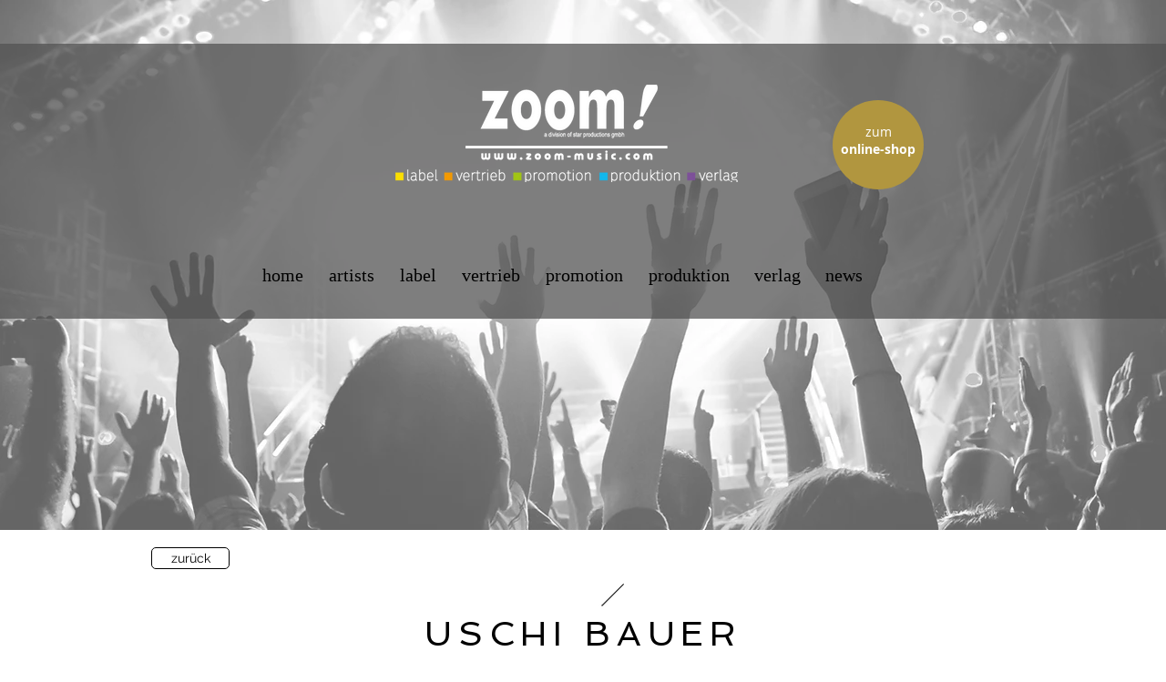

--- FILE ---
content_type: text/html; charset=UTF-8
request_url: https://www.zoom-music.com/kopie-von-unitedpassion-lyaneleigh
body_size: 169725
content:
<!DOCTYPE html>
<html lang="de">
<head>
  
  <!-- SEO Tags -->
  <title>Uschi Bauer Jodelschule | zoommusic</title>
  <link rel="canonical" href="https://www.zoom-music.com/kopie-von-unitedpassion-lyaneleigh"/>
  <meta property="og:title" content="Uschi Bauer Jodelschule | zoommusic"/>
  <meta property="og:url" content="https://www.zoom-music.com/kopie-von-unitedpassion-lyaneleigh"/>
  <meta property="og:site_name" content="zoommusic"/>
  <meta property="og:type" content="website"/>
  <meta name="google-site-verification" content="8brKUhJdsFkKncMUtu3bo12t71zy9FUkg8w2LCUp6jc"/>
  <meta name="twitter:card" content="summary_large_image"/>
  <meta name="twitter:title" content="Uschi Bauer Jodelschule | zoommusic"/>

  
  <meta charset='utf-8'>
  <meta name="viewport" content="width=device-width, initial-scale=1" id="wixDesktopViewport" />
  <meta http-equiv="X-UA-Compatible" content="IE=edge">
  <meta name="generator" content="Wix.com Website Builder"/>

  <link rel="icon" sizes="192x192" href="https://static.wixstatic.com/media/df4569_21bc03cf519949e1a39e8d2022932394%7Emv2.jpg/v1/fill/w_192%2Ch_192%2Clg_1%2Cusm_0.66_1.00_0.01/df4569_21bc03cf519949e1a39e8d2022932394%7Emv2.jpg" type="image/jpeg"/>
  <link rel="shortcut icon" href="https://static.wixstatic.com/media/df4569_21bc03cf519949e1a39e8d2022932394%7Emv2.jpg/v1/fill/w_192%2Ch_192%2Clg_1%2Cusm_0.66_1.00_0.01/df4569_21bc03cf519949e1a39e8d2022932394%7Emv2.jpg" type="image/jpeg"/>
  <link rel="apple-touch-icon" href="https://static.wixstatic.com/media/df4569_21bc03cf519949e1a39e8d2022932394%7Emv2.jpg/v1/fill/w_180%2Ch_180%2Clg_1%2Cusm_0.66_1.00_0.01/df4569_21bc03cf519949e1a39e8d2022932394%7Emv2.jpg" type="image/jpeg"/>

  <!-- Safari Pinned Tab Icon -->
  <!-- <link rel="mask-icon" href="https://static.wixstatic.com/media/df4569_21bc03cf519949e1a39e8d2022932394%7Emv2.jpg/v1/fill/w_192%2Ch_192%2Clg_1%2Cusm_0.66_1.00_0.01/df4569_21bc03cf519949e1a39e8d2022932394%7Emv2.jpg"> -->

  <!-- Original trials -->
  


  <!-- Segmenter Polyfill -->
  <script>
    if (!window.Intl || !window.Intl.Segmenter) {
      (function() {
        var script = document.createElement('script');
        script.src = 'https://static.parastorage.com/unpkg/@formatjs/intl-segmenter@11.7.10/polyfill.iife.js';
        document.head.appendChild(script);
      })();
    }
  </script>

  <!-- Legacy Polyfills -->
  <script nomodule="" src="https://static.parastorage.com/unpkg/core-js-bundle@3.2.1/minified.js"></script>
  <script nomodule="" src="https://static.parastorage.com/unpkg/focus-within-polyfill@5.0.9/dist/focus-within-polyfill.js"></script>

  <!-- Performance API Polyfills -->
  <script>
  (function () {
    var noop = function noop() {};
    if ("performance" in window === false) {
      window.performance = {};
    }
    window.performance.mark = performance.mark || noop;
    window.performance.measure = performance.measure || noop;
    if ("now" in window.performance === false) {
      var nowOffset = Date.now();
      if (performance.timing && performance.timing.navigationStart) {
        nowOffset = performance.timing.navigationStart;
      }
      window.performance.now = function now() {
        return Date.now() - nowOffset;
      };
    }
  })();
  </script>

  <!-- Globals Definitions -->
  <script>
    (function () {
      var now = Date.now()
      window.initialTimestamps = {
        initialTimestamp: now,
        initialRequestTimestamp: Math.round(performance.timeOrigin ? performance.timeOrigin : now - performance.now())
      }

      window.thunderboltTag = "libs-releases-GA-local"
      window.thunderboltVersion = "1.16780.0"
    })();
  </script>

  <!-- Essential Viewer Model -->
  <script type="application/json" id="wix-essential-viewer-model">{"fleetConfig":{"fleetName":"thunderbolt-seo-isolated-renderer","type":"GA","code":0},"mode":{"qa":false,"enableTestApi":false,"debug":false,"ssrIndicator":false,"ssrOnly":false,"siteAssetsFallback":"enable","versionIndicator":false},"componentsLibrariesTopology":[{"artifactId":"editor-elements","namespace":"wixui","url":"https:\/\/static.parastorage.com\/services\/editor-elements\/1.14853.0"},{"artifactId":"editor-elements","namespace":"dsgnsys","url":"https:\/\/static.parastorage.com\/services\/editor-elements\/1.14853.0"}],"siteFeaturesConfigs":{"sessionManager":{"isRunningInDifferentSiteContext":false}},"language":{"userLanguage":"de"},"siteAssets":{"clientTopology":{"mediaRootUrl":"https:\/\/static.wixstatic.com","staticMediaUrl":"https:\/\/static.wixstatic.com\/media","moduleRepoUrl":"https:\/\/static.parastorage.com\/unpkg","fileRepoUrl":"https:\/\/static.parastorage.com\/services","viewerAppsUrl":"https:\/\/viewer-apps.parastorage.com","viewerAssetsUrl":"https:\/\/viewer-assets.parastorage.com","siteAssetsUrl":"https:\/\/siteassets.parastorage.com","pageJsonServerUrls":["https:\/\/pages.parastorage.com","https:\/\/staticorigin.wixstatic.com","https:\/\/www.zoom-music.com","https:\/\/fallback.wix.com\/wix-html-editor-pages-webapp\/page"],"pathOfTBModulesInFileRepoForFallback":"wix-thunderbolt\/dist\/"}},"siteFeatures":["accessibility","appMonitoring","assetsLoader","businessLogger","captcha","clickHandlerRegistrar","codeEmbed","commonConfig","componentsLoader","componentsRegistry","consentPolicy","cyclicTabbing","domSelectors","environmentWixCodeSdk","environment","lightbox","locationWixCodeSdk","mpaNavigation","navigationManager","navigationPhases","ooi","pages","panorama","renderer","reporter","routerFetch","router","scrollRestoration","seoWixCodeSdk","seo","sessionManager","siteMembersWixCodeSdk","siteMembers","siteScrollBlocker","siteWixCodeSdk","speculationRules","ssrCache","stores","structureApi","thunderboltInitializer","tpaCommons","translations","usedPlatformApis","warmupData","windowMessageRegistrar","windowWixCodeSdk","wixCustomElementComponent","wixEmbedsApi","componentsReact","platform"],"site":{"externalBaseUrl":"https:\/\/www.zoom-music.com","isSEO":true},"media":{"staticMediaUrl":"https:\/\/static.wixstatic.com\/media","mediaRootUrl":"https:\/\/static.wixstatic.com\/","staticVideoUrl":"https:\/\/video.wixstatic.com\/"},"requestUrl":"https:\/\/www.zoom-music.com\/kopie-von-unitedpassion-lyaneleigh","rollout":{"siteAssetsVersionsRollout":false,"isDACRollout":0,"isTBRollout":false},"commonConfig":{"brand":"wix","host":"VIEWER","bsi":"","consentPolicy":{},"consentPolicyHeader":{},"siteRevision":"2007","renderingFlow":"NONE","language":"de","locale":"de-ch"},"interactionSampleRatio":0.01,"dynamicModelUrl":"https:\/\/www.zoom-music.com\/_api\/v2\/dynamicmodel","accessTokensUrl":"https:\/\/www.zoom-music.com\/_api\/v1\/access-tokens","isExcludedFromSecurityExperiments":false,"experiments":{"specs.thunderbolt.hardenFetchAndXHR":true,"specs.thunderbolt.securityExperiments":true}}</script>
  <script>window.viewerModel = JSON.parse(document.getElementById('wix-essential-viewer-model').textContent)</script>

  <script>
    window.commonConfig = viewerModel.commonConfig
  </script>

  
  <!-- BEGIN handleAccessTokens bundle -->

  <script data-url="https://static.parastorage.com/services/wix-thunderbolt/dist/handleAccessTokens.inline.4f2f9a53.bundle.min.js">(()=>{"use strict";function e(e){let{context:o,property:r,value:n,enumerable:i=!0}=e,c=e.get,l=e.set;if(!r||void 0===n&&!c&&!l)return new Error("property and value are required");let a=o||globalThis,s=a?.[r],u={};if(void 0!==n)u.value=n;else{if(c){let e=t(c);e&&(u.get=e)}if(l){let e=t(l);e&&(u.set=e)}}let p={...u,enumerable:i||!1,configurable:!1};void 0!==n&&(p.writable=!1);try{Object.defineProperty(a,r,p)}catch(e){return e instanceof TypeError?s:e}return s}function t(e,t){return"function"==typeof e?e:!0===e?.async&&"function"==typeof e.func?t?async function(t){return e.func(t)}:async function(){return e.func()}:"function"==typeof e?.func?e.func:void 0}try{e({property:"strictDefine",value:e})}catch{}try{e({property:"defineStrictObject",value:r})}catch{}try{e({property:"defineStrictMethod",value:n})}catch{}var o=["toString","toLocaleString","valueOf","constructor","prototype"];function r(t){let{context:n,property:c,propertiesToExclude:l=[],skipPrototype:a=!1,hardenPrototypePropertiesToExclude:s=[]}=t;if(!c)return new Error("property is required");let u=(n||globalThis)[c],p={},f=i(n,c);u&&("object"==typeof u||"function"==typeof u)&&Reflect.ownKeys(u).forEach(t=>{if(!l.includes(t)&&!o.includes(t)){let o=i(u,t);if(o&&(o.writable||o.configurable)){let{value:r,get:n,set:i,enumerable:c=!1}=o,l={};void 0!==r?l.value=r:n?l.get=n:i&&(l.set=i);try{let o=e({context:u,property:t,...l,enumerable:c});p[t]=o}catch(e){if(!(e instanceof TypeError))throw e;try{p[t]=o.value||o.get||o.set}catch{}}}}});let d={originalObject:u,originalProperties:p};if(!a&&void 0!==u?.prototype){let e=r({context:u,property:"prototype",propertiesToExclude:s,skipPrototype:!0});e instanceof Error||(d.originalPrototype=e?.originalObject,d.originalPrototypeProperties=e?.originalProperties)}return e({context:n,property:c,value:u,enumerable:f?.enumerable}),d}function n(t,o){let r=(o||globalThis)[t],n=i(o||globalThis,t);return r&&n&&(n.writable||n.configurable)?(Object.freeze(r),e({context:globalThis,property:t,value:r})):r}function i(e,t){if(e&&t)try{return Reflect.getOwnPropertyDescriptor(e,t)}catch{return}}function c(e){if("string"!=typeof e)return e;try{return decodeURIComponent(e).toLowerCase().trim()}catch{return e.toLowerCase().trim()}}function l(e,t){let o="";if("string"==typeof e)o=e.split("=")[0]?.trim()||"";else{if(!e||"string"!=typeof e.name)return!1;o=e.name}return t.has(c(o)||"")}function a(e,t){let o;return o="string"==typeof e?e.split(";").map(e=>e.trim()).filter(e=>e.length>0):e||[],o.filter(e=>!l(e,t))}var s=null;function u(){return null===s&&(s=typeof Document>"u"?void 0:Object.getOwnPropertyDescriptor(Document.prototype,"cookie")),s}function p(t,o){if(!globalThis?.cookieStore)return;let r=globalThis.cookieStore.get.bind(globalThis.cookieStore),n=globalThis.cookieStore.getAll.bind(globalThis.cookieStore),i=globalThis.cookieStore.set.bind(globalThis.cookieStore),c=globalThis.cookieStore.delete.bind(globalThis.cookieStore);return e({context:globalThis.CookieStore.prototype,property:"get",value:async function(e){return l(("string"==typeof e?e:e.name)||"",t)?null:r.call(this,e)},enumerable:!0}),e({context:globalThis.CookieStore.prototype,property:"getAll",value:async function(){return a(await n.apply(this,Array.from(arguments)),t)},enumerable:!0}),e({context:globalThis.CookieStore.prototype,property:"set",value:async function(){let e=Array.from(arguments);if(!l(1===e.length?e[0].name:e[0],t))return i.apply(this,e);o&&console.warn(o)},enumerable:!0}),e({context:globalThis.CookieStore.prototype,property:"delete",value:async function(){let e=Array.from(arguments);if(!l(1===e.length?e[0].name:e[0],t))return c.apply(this,e)},enumerable:!0}),e({context:globalThis.cookieStore,property:"prototype",value:globalThis.CookieStore.prototype,enumerable:!1}),e({context:globalThis,property:"cookieStore",value:globalThis.cookieStore,enumerable:!0}),{get:r,getAll:n,set:i,delete:c}}var f=["TextEncoder","TextDecoder","XMLHttpRequestEventTarget","EventTarget","URL","JSON","Reflect","Object","Array","Map","Set","WeakMap","WeakSet","Promise","Symbol","Error"],d=["addEventListener","removeEventListener","dispatchEvent","encodeURI","encodeURIComponent","decodeURI","decodeURIComponent"];const y=(e,t)=>{try{const o=t?t.get.call(document):document.cookie;return o.split(";").map(e=>e.trim()).filter(t=>t?.startsWith(e))[0]?.split("=")[1]}catch(e){return""}},g=(e="",t="",o="/")=>`${e}=; ${t?`domain=${t};`:""} max-age=0; path=${o}; expires=Thu, 01 Jan 1970 00:00:01 GMT`;function m(){(function(){if("undefined"!=typeof window){const e=performance.getEntriesByType("navigation")[0];return"back_forward"===(e?.type||"")}return!1})()&&function(){const{counter:e}=function(){const e=b("getItem");if(e){const[t,o]=e.split("-"),r=o?parseInt(o,10):0;if(r>=3){const e=t?Number(t):0;if(Date.now()-e>6e4)return{counter:0}}return{counter:r}}return{counter:0}}();e<3?(!function(e=1){b("setItem",`${Date.now()}-${e}`)}(e+1),window.location.reload()):console.error("ATS: Max reload attempts reached")}()}function b(e,t){try{return sessionStorage[e]("reload",t||"")}catch(e){console.error("ATS: Error calling sessionStorage:",e)}}const h="client-session-bind",v="sec-fetch-unsupported",{experiments:w}=window.viewerModel,T=[h,"client-binding",v,"svSession","smSession","server-session-bind","wixSession2","wixSession3"].map(e=>e.toLowerCase()),{cookie:S}=function(t,o){let r=new Set(t);return e({context:document,property:"cookie",set:{func:e=>function(e,t,o,r){let n=u(),i=c(t.split(";")[0]||"")||"";[...o].every(e=>!i.startsWith(e.toLowerCase()))&&n?.set?n.set.call(e,t):r&&console.warn(r)}(document,e,r,o)},get:{func:()=>function(e,t){let o=u();if(!o?.get)throw new Error("Cookie descriptor or getter not available");return a(o.get.call(e),t).join("; ")}(document,r)},enumerable:!0}),{cookieStore:p(r,o),cookie:u()}}(T),k="tbReady",x="security_overrideGlobals",{experiments:E,siteFeaturesConfigs:C,accessTokensUrl:P}=window.viewerModel,R=P,M={},O=(()=>{const e=y(h,S);if(w["specs.thunderbolt.browserCacheReload"]){y(v,S)||e?b("removeItem"):m()}return(()=>{const e=g(h),t=g(h,location.hostname);S.set.call(document,e),S.set.call(document,t)})(),e})();O&&(M["client-binding"]=O);const D=fetch;addEventListener(k,function e(t){const{logger:o}=t.detail;try{window.tb.init({fetch:D,fetchHeaders:M})}catch(e){const t=new Error("TB003");o.meter(`${x}_${t.message}`,{paramsOverrides:{errorType:x,eventString:t.message}}),window?.viewerModel?.mode.debug&&console.error(e)}finally{removeEventListener(k,e)}}),E["specs.thunderbolt.hardenFetchAndXHR"]||(window.fetchDynamicModel=()=>C.sessionManager.isRunningInDifferentSiteContext?Promise.resolve({}):fetch(R,{credentials:"same-origin",headers:M}).then(function(e){if(!e.ok)throw new Error(`[${e.status}]${e.statusText}`);return e.json()}),window.dynamicModelPromise=window.fetchDynamicModel())})();
//# sourceMappingURL=https://static.parastorage.com/services/wix-thunderbolt/dist/handleAccessTokens.inline.4f2f9a53.bundle.min.js.map</script>

<!-- END handleAccessTokens bundle -->

<!-- BEGIN overrideGlobals bundle -->

<script data-url="https://static.parastorage.com/services/wix-thunderbolt/dist/overrideGlobals.inline.ec13bfcf.bundle.min.js">(()=>{"use strict";function e(e){let{context:r,property:o,value:n,enumerable:i=!0}=e,c=e.get,a=e.set;if(!o||void 0===n&&!c&&!a)return new Error("property and value are required");let l=r||globalThis,u=l?.[o],s={};if(void 0!==n)s.value=n;else{if(c){let e=t(c);e&&(s.get=e)}if(a){let e=t(a);e&&(s.set=e)}}let p={...s,enumerable:i||!1,configurable:!1};void 0!==n&&(p.writable=!1);try{Object.defineProperty(l,o,p)}catch(e){return e instanceof TypeError?u:e}return u}function t(e,t){return"function"==typeof e?e:!0===e?.async&&"function"==typeof e.func?t?async function(t){return e.func(t)}:async function(){return e.func()}:"function"==typeof e?.func?e.func:void 0}try{e({property:"strictDefine",value:e})}catch{}try{e({property:"defineStrictObject",value:o})}catch{}try{e({property:"defineStrictMethod",value:n})}catch{}var r=["toString","toLocaleString","valueOf","constructor","prototype"];function o(t){let{context:n,property:c,propertiesToExclude:a=[],skipPrototype:l=!1,hardenPrototypePropertiesToExclude:u=[]}=t;if(!c)return new Error("property is required");let s=(n||globalThis)[c],p={},f=i(n,c);s&&("object"==typeof s||"function"==typeof s)&&Reflect.ownKeys(s).forEach(t=>{if(!a.includes(t)&&!r.includes(t)){let r=i(s,t);if(r&&(r.writable||r.configurable)){let{value:o,get:n,set:i,enumerable:c=!1}=r,a={};void 0!==o?a.value=o:n?a.get=n:i&&(a.set=i);try{let r=e({context:s,property:t,...a,enumerable:c});p[t]=r}catch(e){if(!(e instanceof TypeError))throw e;try{p[t]=r.value||r.get||r.set}catch{}}}}});let d={originalObject:s,originalProperties:p};if(!l&&void 0!==s?.prototype){let e=o({context:s,property:"prototype",propertiesToExclude:u,skipPrototype:!0});e instanceof Error||(d.originalPrototype=e?.originalObject,d.originalPrototypeProperties=e?.originalProperties)}return e({context:n,property:c,value:s,enumerable:f?.enumerable}),d}function n(t,r){let o=(r||globalThis)[t],n=i(r||globalThis,t);return o&&n&&(n.writable||n.configurable)?(Object.freeze(o),e({context:globalThis,property:t,value:o})):o}function i(e,t){if(e&&t)try{return Reflect.getOwnPropertyDescriptor(e,t)}catch{return}}function c(e){if("string"!=typeof e)return e;try{return decodeURIComponent(e).toLowerCase().trim()}catch{return e.toLowerCase().trim()}}function a(e,t){return e instanceof Headers?e.forEach((r,o)=>{l(o,t)||e.delete(o)}):Object.keys(e).forEach(r=>{l(r,t)||delete e[r]}),e}function l(e,t){return!t.has(c(e)||"")}function u(e,t){let r=!0,o=function(e){let t,r;if(globalThis.Request&&e instanceof Request)t=e.url;else{if("function"!=typeof e?.toString)throw new Error("Unsupported type for url");t=e.toString()}try{return new URL(t).pathname}catch{return r=t.replace(/#.+/gi,"").split("?").shift(),r.startsWith("/")?r:`/${r}`}}(e),n=c(o);return n&&t.some(e=>n.includes(e))&&(r=!1),r}function s(t,r,o){let n=fetch,i=XMLHttpRequest,c=new Set(r);function s(){let e=new i,r=e.open,n=e.setRequestHeader;return e.open=function(){let n=Array.from(arguments),i=n[1];if(n.length<2||u(i,t))return r.apply(e,n);throw new Error(o||`Request not allowed for path ${i}`)},e.setRequestHeader=function(t,r){l(decodeURIComponent(t),c)&&n.call(e,t,r)},e}return e({property:"fetch",value:function(){let e=function(e,t){return globalThis.Request&&e[0]instanceof Request&&e[0]?.headers?a(e[0].headers,t):e[1]?.headers&&a(e[1].headers,t),e}(arguments,c);return u(arguments[0],t)?n.apply(globalThis,Array.from(e)):new Promise((e,t)=>{t(new Error(o||`Request not allowed for path ${arguments[0]}`))})},enumerable:!0}),e({property:"XMLHttpRequest",value:s,enumerable:!0}),Object.keys(i).forEach(e=>{s[e]=i[e]}),{fetch:n,XMLHttpRequest:i}}var p=["TextEncoder","TextDecoder","XMLHttpRequestEventTarget","EventTarget","URL","JSON","Reflect","Object","Array","Map","Set","WeakMap","WeakSet","Promise","Symbol","Error"],f=["addEventListener","removeEventListener","dispatchEvent","encodeURI","encodeURIComponent","decodeURI","decodeURIComponent"];const d=function(){let t=globalThis.open,r=document.open;function o(e,r,o){let n="string"!=typeof e,i=t.call(window,e,r,o);return n||e&&function(e){return e.startsWith("//")&&/(?:[a-z0-9](?:[a-z0-9-]{0,61}[a-z0-9])?\.)+[a-z0-9][a-z0-9-]{0,61}[a-z0-9]/g.test(`${location.protocol}:${e}`)&&(e=`${location.protocol}${e}`),!e.startsWith("http")||new URL(e).hostname===location.hostname}(e)?{}:i}return e({property:"open",value:o,context:globalThis,enumerable:!0}),e({property:"open",value:function(e,t,n){return e?o(e,t,n):r.call(document,e||"",t||"",n||"")},context:document,enumerable:!0}),{open:t,documentOpen:r}},y=function(){let t=document.createElement,r=Element.prototype.setAttribute,o=Element.prototype.setAttributeNS;return e({property:"createElement",context:document,value:function(n,i){let a=t.call(document,n,i);if("iframe"===c(n)){e({property:"srcdoc",context:a,get:()=>"",set:()=>{console.warn("`srcdoc` is not allowed in iframe elements.")}});let t=function(e,t){"srcdoc"!==e.toLowerCase()?r.call(a,e,t):console.warn("`srcdoc` attribute is not allowed to be set.")},n=function(e,t,r){"srcdoc"!==t.toLowerCase()?o.call(a,e,t,r):console.warn("`srcdoc` attribute is not allowed to be set.")};a.setAttribute=t,a.setAttributeNS=n}return a},enumerable:!0}),{createElement:t,setAttribute:r,setAttributeNS:o}},m=["client-binding"],b=["/_api/v1/access-tokens","/_api/v2/dynamicmodel","/_api/one-app-session-web/v3/businesses"],h=function(){let t=setTimeout,r=setInterval;return o("setTimeout",0,globalThis),o("setInterval",0,globalThis),{setTimeout:t,setInterval:r};function o(t,r,o){let n=o||globalThis,i=n[t];if(!i||"function"!=typeof i)throw new Error(`Function ${t} not found or is not a function`);e({property:t,value:function(){let e=Array.from(arguments);if("string"!=typeof e[r])return i.apply(n,e);console.warn(`Calling ${t} with a String Argument at index ${r} is not allowed`)},context:o,enumerable:!0})}},v=function(){if(navigator&&"serviceWorker"in navigator){let t=navigator.serviceWorker.register;return e({context:navigator.serviceWorker,property:"register",value:function(){console.log("Service worker registration is not allowed")},enumerable:!0}),{register:t}}return{}};performance.mark("overrideGlobals started");const{isExcludedFromSecurityExperiments:g,experiments:w}=window.viewerModel,E=!g&&w["specs.thunderbolt.securityExperiments"];try{d(),E&&y(),w["specs.thunderbolt.hardenFetchAndXHR"]&&E&&s(b,m),v(),(e=>{let t=[],r=[];r=r.concat(["TextEncoder","TextDecoder"]),e&&(r=r.concat(["XMLHttpRequestEventTarget","EventTarget"])),r=r.concat(["URL","JSON"]),e&&(t=t.concat(["addEventListener","removeEventListener"])),t=t.concat(["encodeURI","encodeURIComponent","decodeURI","decodeURIComponent"]),r=r.concat(["String","Number"]),e&&r.push("Object"),r=r.concat(["Reflect"]),t.forEach(e=>{n(e),["addEventListener","removeEventListener"].includes(e)&&n(e,document)}),r.forEach(e=>{o({property:e})})})(E),E&&h()}catch(e){window?.viewerModel?.mode.debug&&console.error(e);const t=new Error("TB006");window.fedops?.reportError(t,"security_overrideGlobals"),window.Sentry?window.Sentry.captureException(t):globalThis.defineStrictProperty("sentryBuffer",[t],window,!1)}performance.mark("overrideGlobals ended")})();
//# sourceMappingURL=https://static.parastorage.com/services/wix-thunderbolt/dist/overrideGlobals.inline.ec13bfcf.bundle.min.js.map</script>

<!-- END overrideGlobals bundle -->


  
  <script>
    window.commonConfig = viewerModel.commonConfig

	
  </script>

  <!-- Initial CSS -->
  <style data-url="https://static.parastorage.com/services/wix-thunderbolt/dist/main.347af09f.min.css">@keyframes slide-horizontal-new{0%{transform:translateX(100%)}}@keyframes slide-horizontal-old{80%{opacity:1}to{opacity:0;transform:translateX(-100%)}}@keyframes slide-vertical-new{0%{transform:translateY(-100%)}}@keyframes slide-vertical-old{80%{opacity:1}to{opacity:0;transform:translateY(100%)}}@keyframes out-in-new{0%{opacity:0}}@keyframes out-in-old{to{opacity:0}}:root:active-view-transition{view-transition-name:none}::view-transition{pointer-events:none}:root:active-view-transition::view-transition-new(page-group),:root:active-view-transition::view-transition-old(page-group){animation-duration:.6s;cursor:wait;pointer-events:all}:root:active-view-transition-type(SlideHorizontal)::view-transition-old(page-group){animation:slide-horizontal-old .6s cubic-bezier(.83,0,.17,1) forwards;mix-blend-mode:normal}:root:active-view-transition-type(SlideHorizontal)::view-transition-new(page-group){animation:slide-horizontal-new .6s cubic-bezier(.83,0,.17,1) backwards;mix-blend-mode:normal}:root:active-view-transition-type(SlideVertical)::view-transition-old(page-group){animation:slide-vertical-old .6s cubic-bezier(.83,0,.17,1) forwards;mix-blend-mode:normal}:root:active-view-transition-type(SlideVertical)::view-transition-new(page-group){animation:slide-vertical-new .6s cubic-bezier(.83,0,.17,1) backwards;mix-blend-mode:normal}:root:active-view-transition-type(OutIn)::view-transition-old(page-group){animation:out-in-old .35s cubic-bezier(.22,1,.36,1) forwards}:root:active-view-transition-type(OutIn)::view-transition-new(page-group){animation:out-in-new .35s cubic-bezier(.64,0,.78,0) .35s backwards}@media(prefers-reduced-motion:reduce){::view-transition-group(*),::view-transition-new(*),::view-transition-old(*){animation:none!important}}body,html{background:transparent;border:0;margin:0;outline:0;padding:0;vertical-align:baseline}body{--scrollbar-width:0px;font-family:Arial,Helvetica,sans-serif;font-size:10px}body,html{height:100%}body{overflow-x:auto;overflow-y:scroll}body:not(.responsive) #site-root{min-width:var(--site-width);width:100%}body:not([data-js-loaded]) [data-hide-prejs]{visibility:hidden}interact-element{display:contents}#SITE_CONTAINER{position:relative}:root{--one-unit:1vw;--section-max-width:9999px;--spx-stopper-max:9999px;--spx-stopper-min:0px;--browser-zoom:1}@supports(-webkit-appearance:none) and (stroke-color:transparent){:root{--safari-sticky-fix:opacity;--experimental-safari-sticky-fix:translateZ(0)}}@supports(container-type:inline-size){:root{--one-unit:1cqw}}[id^=oldHoverBox-]{mix-blend-mode:plus-lighter;transition:opacity .5s ease,visibility .5s ease}[data-mesh-id$=inlineContent-gridContainer]:has(>[id^=oldHoverBox-]){isolation:isolate}</style>
<style data-url="https://static.parastorage.com/services/wix-thunderbolt/dist/main.renderer.9cb0985f.min.css">a,abbr,acronym,address,applet,b,big,blockquote,button,caption,center,cite,code,dd,del,dfn,div,dl,dt,em,fieldset,font,footer,form,h1,h2,h3,h4,h5,h6,header,i,iframe,img,ins,kbd,label,legend,li,nav,object,ol,p,pre,q,s,samp,section,small,span,strike,strong,sub,sup,table,tbody,td,tfoot,th,thead,title,tr,tt,u,ul,var{background:transparent;border:0;margin:0;outline:0;padding:0;vertical-align:baseline}input,select,textarea{box-sizing:border-box;font-family:Helvetica,Arial,sans-serif}ol,ul{list-style:none}blockquote,q{quotes:none}ins{text-decoration:none}del{text-decoration:line-through}table{border-collapse:collapse;border-spacing:0}a{cursor:pointer;text-decoration:none}.testStyles{overflow-y:hidden}.reset-button{-webkit-appearance:none;background:none;border:0;color:inherit;font:inherit;line-height:normal;outline:0;overflow:visible;padding:0;-webkit-user-select:none;-moz-user-select:none;-ms-user-select:none}:focus{outline:none}body.device-mobile-optimized:not(.disable-site-overflow){overflow-x:hidden;overflow-y:scroll}body.device-mobile-optimized:not(.responsive) #SITE_CONTAINER{margin-left:auto;margin-right:auto;overflow-x:visible;position:relative;width:320px}body.device-mobile-optimized:not(.responsive):not(.blockSiteScrolling) #SITE_CONTAINER{margin-top:0}body.device-mobile-optimized>*{max-width:100%!important}body.device-mobile-optimized #site-root{overflow-x:hidden;overflow-y:hidden}@supports(overflow:clip){body.device-mobile-optimized #site-root{overflow-x:clip;overflow-y:clip}}body.device-mobile-non-optimized #SITE_CONTAINER #site-root{overflow-x:clip;overflow-y:clip}body.device-mobile-non-optimized.fullScreenMode{background-color:#5f6360}body.device-mobile-non-optimized.fullScreenMode #MOBILE_ACTIONS_MENU,body.device-mobile-non-optimized.fullScreenMode #SITE_BACKGROUND,body.device-mobile-non-optimized.fullScreenMode #site-root,body.fullScreenMode #WIX_ADS{visibility:hidden}body.fullScreenMode{overflow-x:hidden!important;overflow-y:hidden!important}body.fullScreenMode.device-mobile-optimized #TINY_MENU{opacity:0;pointer-events:none}body.fullScreenMode-scrollable.device-mobile-optimized{overflow-x:hidden!important;overflow-y:auto!important}body.fullScreenMode-scrollable.device-mobile-optimized #masterPage,body.fullScreenMode-scrollable.device-mobile-optimized #site-root{overflow-x:hidden!important;overflow-y:hidden!important}body.fullScreenMode-scrollable.device-mobile-optimized #SITE_BACKGROUND,body.fullScreenMode-scrollable.device-mobile-optimized #masterPage{height:auto!important}body.fullScreenMode-scrollable.device-mobile-optimized #masterPage.mesh-layout{height:0!important}body.blockSiteScrolling,body.siteScrollingBlocked{position:fixed;width:100%}body.blockSiteScrolling #SITE_CONTAINER{margin-top:calc(var(--blocked-site-scroll-margin-top)*-1)}#site-root{margin:0 auto;min-height:100%;position:relative;top:var(--wix-ads-height)}#site-root img:not([src]){visibility:hidden}#site-root svg img:not([src]){visibility:visible}.auto-generated-link{color:inherit}#SCROLL_TO_BOTTOM,#SCROLL_TO_TOP{height:0}.has-click-trigger{cursor:pointer}.fullScreenOverlay{bottom:0;display:flex;justify-content:center;left:0;overflow-y:hidden;position:fixed;right:0;top:-60px;z-index:1005}.fullScreenOverlay>.fullScreenOverlayContent{bottom:0;left:0;margin:0 auto;overflow:hidden;position:absolute;right:0;top:60px;transform:translateZ(0)}[data-mesh-id$=centeredContent],[data-mesh-id$=form],[data-mesh-id$=inlineContent]{pointer-events:none;position:relative}[data-mesh-id$=-gridWrapper],[data-mesh-id$=-rotated-wrapper]{pointer-events:none}[data-mesh-id$=-gridContainer]>*,[data-mesh-id$=-rotated-wrapper]>*,[data-mesh-id$=inlineContent]>:not([data-mesh-id$=-gridContainer]){pointer-events:auto}.device-mobile-optimized #masterPage.mesh-layout #SOSP_CONTAINER_CUSTOM_ID{grid-area:2/1/3/2;-ms-grid-row:2;position:relative}#masterPage.mesh-layout{-ms-grid-rows:max-content max-content min-content max-content;-ms-grid-columns:100%;align-items:start;display:-ms-grid;display:grid;grid-template-columns:100%;grid-template-rows:max-content max-content min-content max-content;justify-content:stretch}#masterPage.mesh-layout #PAGES_CONTAINER,#masterPage.mesh-layout #SITE_FOOTER-placeholder,#masterPage.mesh-layout #SITE_FOOTER_WRAPPER,#masterPage.mesh-layout #SITE_HEADER-placeholder,#masterPage.mesh-layout #SITE_HEADER_WRAPPER,#masterPage.mesh-layout #SOSP_CONTAINER_CUSTOM_ID[data-state~=mobileView],#masterPage.mesh-layout #soapAfterPagesContainer,#masterPage.mesh-layout #soapBeforePagesContainer{-ms-grid-row-align:start;-ms-grid-column-align:start;-ms-grid-column:1}#masterPage.mesh-layout #SITE_HEADER-placeholder,#masterPage.mesh-layout #SITE_HEADER_WRAPPER{grid-area:1/1/2/2;-ms-grid-row:1}#masterPage.mesh-layout #PAGES_CONTAINER,#masterPage.mesh-layout #soapAfterPagesContainer,#masterPage.mesh-layout #soapBeforePagesContainer{grid-area:3/1/4/2;-ms-grid-row:3}#masterPage.mesh-layout #soapAfterPagesContainer,#masterPage.mesh-layout #soapBeforePagesContainer{width:100%}#masterPage.mesh-layout #PAGES_CONTAINER{align-self:stretch}#masterPage.mesh-layout main#PAGES_CONTAINER{display:block}#masterPage.mesh-layout #SITE_FOOTER-placeholder,#masterPage.mesh-layout #SITE_FOOTER_WRAPPER{grid-area:4/1/5/2;-ms-grid-row:4}#masterPage.mesh-layout #SITE_PAGES,#masterPage.mesh-layout [data-mesh-id=PAGES_CONTAINERcenteredContent],#masterPage.mesh-layout [data-mesh-id=PAGES_CONTAINERinlineContent]{height:100%}#masterPage.mesh-layout.desktop>*{width:100%}#masterPage.mesh-layout #PAGES_CONTAINER,#masterPage.mesh-layout #SITE_FOOTER,#masterPage.mesh-layout #SITE_FOOTER_WRAPPER,#masterPage.mesh-layout #SITE_HEADER,#masterPage.mesh-layout #SITE_HEADER_WRAPPER,#masterPage.mesh-layout #SITE_PAGES,#masterPage.mesh-layout #masterPageinlineContent{position:relative}#masterPage.mesh-layout #SITE_HEADER{grid-area:1/1/2/2}#masterPage.mesh-layout #SITE_FOOTER{grid-area:4/1/5/2}#masterPage.mesh-layout.overflow-x-clip #SITE_FOOTER,#masterPage.mesh-layout.overflow-x-clip #SITE_HEADER{overflow-x:clip}[data-z-counter]{z-index:0}[data-z-counter="0"]{z-index:auto}.wixSiteProperties{-webkit-font-smoothing:antialiased;-moz-osx-font-smoothing:grayscale}:root{--wst-button-color-fill-primary:rgb(var(--color_48));--wst-button-color-border-primary:rgb(var(--color_49));--wst-button-color-text-primary:rgb(var(--color_50));--wst-button-color-fill-primary-hover:rgb(var(--color_51));--wst-button-color-border-primary-hover:rgb(var(--color_52));--wst-button-color-text-primary-hover:rgb(var(--color_53));--wst-button-color-fill-primary-disabled:rgb(var(--color_54));--wst-button-color-border-primary-disabled:rgb(var(--color_55));--wst-button-color-text-primary-disabled:rgb(var(--color_56));--wst-button-color-fill-secondary:rgb(var(--color_57));--wst-button-color-border-secondary:rgb(var(--color_58));--wst-button-color-text-secondary:rgb(var(--color_59));--wst-button-color-fill-secondary-hover:rgb(var(--color_60));--wst-button-color-border-secondary-hover:rgb(var(--color_61));--wst-button-color-text-secondary-hover:rgb(var(--color_62));--wst-button-color-fill-secondary-disabled:rgb(var(--color_63));--wst-button-color-border-secondary-disabled:rgb(var(--color_64));--wst-button-color-text-secondary-disabled:rgb(var(--color_65));--wst-color-fill-base-1:rgb(var(--color_36));--wst-color-fill-base-2:rgb(var(--color_37));--wst-color-fill-base-shade-1:rgb(var(--color_38));--wst-color-fill-base-shade-2:rgb(var(--color_39));--wst-color-fill-base-shade-3:rgb(var(--color_40));--wst-color-fill-accent-1:rgb(var(--color_41));--wst-color-fill-accent-2:rgb(var(--color_42));--wst-color-fill-accent-3:rgb(var(--color_43));--wst-color-fill-accent-4:rgb(var(--color_44));--wst-color-fill-background-primary:rgb(var(--color_11));--wst-color-fill-background-secondary:rgb(var(--color_12));--wst-color-text-primary:rgb(var(--color_15));--wst-color-text-secondary:rgb(var(--color_14));--wst-color-action:rgb(var(--color_18));--wst-color-disabled:rgb(var(--color_39));--wst-color-title:rgb(var(--color_45));--wst-color-subtitle:rgb(var(--color_46));--wst-color-line:rgb(var(--color_47));--wst-font-style-h2:var(--font_2);--wst-font-style-h3:var(--font_3);--wst-font-style-h4:var(--font_4);--wst-font-style-h5:var(--font_5);--wst-font-style-h6:var(--font_6);--wst-font-style-body-large:var(--font_7);--wst-font-style-body-medium:var(--font_8);--wst-font-style-body-small:var(--font_9);--wst-font-style-body-x-small:var(--font_10);--wst-color-custom-1:rgb(var(--color_13));--wst-color-custom-2:rgb(var(--color_16));--wst-color-custom-3:rgb(var(--color_17));--wst-color-custom-4:rgb(var(--color_19));--wst-color-custom-5:rgb(var(--color_20));--wst-color-custom-6:rgb(var(--color_21));--wst-color-custom-7:rgb(var(--color_22));--wst-color-custom-8:rgb(var(--color_23));--wst-color-custom-9:rgb(var(--color_24));--wst-color-custom-10:rgb(var(--color_25));--wst-color-custom-11:rgb(var(--color_26));--wst-color-custom-12:rgb(var(--color_27));--wst-color-custom-13:rgb(var(--color_28));--wst-color-custom-14:rgb(var(--color_29));--wst-color-custom-15:rgb(var(--color_30));--wst-color-custom-16:rgb(var(--color_31));--wst-color-custom-17:rgb(var(--color_32));--wst-color-custom-18:rgb(var(--color_33));--wst-color-custom-19:rgb(var(--color_34));--wst-color-custom-20:rgb(var(--color_35))}.wix-presets-wrapper{display:contents}</style>

  <meta name="format-detection" content="telephone=no">
  <meta name="skype_toolbar" content="skype_toolbar_parser_compatible">
  
  

  

  
      <!--pageHtmlEmbeds.head start-->
      <script type="wix/htmlEmbeds" id="pageHtmlEmbeds.head start"></script>
    
      
<!-- Global site tag (gtag.js) - Google AdWords: AW-3037978382 -->
<script async src="https://www.googletagmanager.com/gtag/js?id=AW-3037978382"></script>
<script>
    !function(w, a) {
        w.dataLayer = w.dataLayer || [];
        function gtag(){dataLayer.push(arguments);}
        gtag('js', new Date());

        w[a] = (w[a] && w[a].filter(c => c.name !== 'gtag')) || [];
        w[a].push({
            name: 'gtag',
            report: gtag,
            config: {
                trackingId: 'AW-3037978382'
            }
        });
    }(window,"promoteAnalyticsChannels")
</script>
    
      <script type="wix/htmlEmbeds" id="pageHtmlEmbeds.head end"></script>
      <!--pageHtmlEmbeds.head end-->
  

  <!-- head performance data start -->
  
  <!-- head performance data end -->
  

    


    
<style data-href="https://static.parastorage.com/services/editor-elements-library/dist/thunderbolt/rb_wixui.thunderbolt[BgImageStrip].eb8785d7.min.css">.meinfZ .KS3m5U,.meinfZ:after{bottom:0;left:0;position:absolute;right:0;top:0}.meinfZ .KS3m5U{background-color:rgba(var(--bg,var(--color_13,color_13)),var(--alpha-bg,1));border-bottom:var(--brwb,0) solid rgba(var(--brd,var(--color_15,color_15)),var(--alpha-brd,1));border-top:var(--brwt,0) solid rgba(var(--brd,var(--color_15,color_15)),var(--alpha-brd,1));box-sizing:border-box}.meinfZ:after{background-image:url([data-uri]);background-repeat:repeat-x;bottom:var(--brwb,0);box-shadow:var(--shd,hsla(0,0%,100%,.592) 0 4px 6px -4px inset,hsla(0,0%,100%,.592) 0 1px 0 0 inset,hsla(0,0%,100%,.902) 0 -5px 5px -5px inset);content:"";top:var(--brwt,0)}.EMmfSl .KS3m5U{border-bottom:var(--brwb,0) solid rgba(var(--brd,var(--color_15,color_15)),var(--alpha-brd,1));border-top:var(--brwt,0) solid rgba(var(--brd,var(--color_15,color_15)),var(--alpha-brd,1));bottom:0;box-shadow:var(--shd,0 0 5px rgba(0,0,0,.7));box-sizing:border-box;top:0}.EMmfSl .KS3m5U,.zp1bjO:before{background-color:rgba(var(--bg,var(--color_11,color_11)),var(--alpha-bg,1));left:0;position:absolute;right:0}.zp1bjO:before{background-image:url([data-uri]);background-repeat:repeat-x;bottom:var(--brwb,0);box-shadow:var(--shd,inset 0 1px 1px hsla(0,0%,100%,.6),inset 0 -1px 1px rgba(0,0,0,.6),0 0 5px rgba(0,0,0,.6));content:"";top:var(--brwt,0)}.zp1bjO .KS3m5U{border-bottom:var(--brwb,0) solid rgba(var(--brd,var(--color_15,color_15)),var(--alpha-brd,1));border-top:var(--brwt,0) solid rgba(var(--brd,var(--color_15,color_15)),var(--alpha-brd,1));box-sizing:border-box}.D4R2kD .KS3m5U,.D4R2kD:after,.zp1bjO .KS3m5U{bottom:0;left:0;position:absolute;right:0;top:0}.D4R2kD .KS3m5U{background-color:rgba(var(--bg,var(--color_11,color_11)),var(--alpha-bg,1));box-shadow:var(--shadow,hsla(0,0%,100%,.592) 0 4px 6px -4px inset,hsla(0,0%,100%,.592) 0 1px 0 0 inset,hsla(0,0%,100%,.902) 0 -5px 5px -5px inset)}.D4R2kD:after{background-image:url(https://static.parastorage.com/services/editor-elements-library/dist/thunderbolt/media/ironpatern.84ec58ff.png);box-shadow:var(--shd,0 0 5px rgba(0,0,0,.7));content:""}.Tep8cA:after{bottom:0;content:"";top:0}.Tep8cA .MX3EN0,.Tep8cA:after{left:0;position:absolute;right:0}.Tep8cA .MX3EN0{background-color:rgba(var(--bg,var(--color_11,color_11)),var(--alpha-bg,1));bottom:var(--bgPosition,0);box-shadow:var(--shd,0 0 5px rgba(0,0,0,.7));top:var(--bgPosition,0)}.Tep8cA .utiGet{border-bottom:var(--outerLineSize,3) solid rgba(var(--brd,var(--color_15,color_15)),var(--alpha-brd,1));border-top:var(--outerLineSize,3) solid rgba(var(--brd,var(--color_15,color_15)),var(--alpha-brd,1));bottom:var(--bordersPosition,6);left:0;position:absolute;right:0;top:var(--bordersPosition,6)}.Tep8cA .utiGet:before{border-bottom:var(--innerLineSize,1) solid rgba(var(--brd2,var(--color_14,color_14)),var(--alpha-brd2,1));border-top:var(--innerLineSize,1) solid rgba(var(--brd2,var(--color_14,color_14)),var(--alpha-brd2,1));bottom:var(--lineGap,5);content:"";left:0;position:absolute;right:0;top:var(--lineGap,5)}</style>
<style data-href="https://static.parastorage.com/services/editor-elements-library/dist/thunderbolt/rb_wixui.thunderbolt_bootstrap-classic.72e6a2a3.min.css">.PlZyDq{touch-action:manipulation}.uDW_Qe{align-items:center;box-sizing:border-box;display:flex;justify-content:var(--label-align);min-width:100%;text-align:initial;width:-moz-max-content;width:max-content}.uDW_Qe:before{max-width:var(--margin-start,0)}.uDW_Qe:after,.uDW_Qe:before{align-self:stretch;content:"";flex-grow:1}.uDW_Qe:after{max-width:var(--margin-end,0)}.FubTgk{height:100%}.FubTgk .uDW_Qe{border-radius:var(--corvid-border-radius,var(--rd,0));bottom:0;box-shadow:var(--shd,0 1px 4px rgba(0,0,0,.6));left:0;position:absolute;right:0;top:0;transition:var(--trans1,border-color .4s ease 0s,background-color .4s ease 0s)}.FubTgk .uDW_Qe:link,.FubTgk .uDW_Qe:visited{border-color:transparent}.FubTgk .l7_2fn{color:var(--corvid-color,rgb(var(--txt,var(--color_15,color_15))));font:var(--fnt,var(--font_5));margin:0;position:relative;transition:var(--trans2,color .4s ease 0s);white-space:nowrap}.FubTgk[aria-disabled=false] .uDW_Qe{background-color:var(--corvid-background-color,rgba(var(--bg,var(--color_17,color_17)),var(--alpha-bg,1)));border:solid var(--corvid-border-color,rgba(var(--brd,var(--color_15,color_15)),var(--alpha-brd,1))) var(--corvid-border-width,var(--brw,0));cursor:pointer!important}:host(.device-mobile-optimized) .FubTgk[aria-disabled=false]:active .uDW_Qe,body.device-mobile-optimized .FubTgk[aria-disabled=false]:active .uDW_Qe{background-color:var(--corvid-hover-background-color,rgba(var(--bgh,var(--color_18,color_18)),var(--alpha-bgh,1)));border-color:var(--corvid-hover-border-color,rgba(var(--brdh,var(--color_15,color_15)),var(--alpha-brdh,1)))}:host(.device-mobile-optimized) .FubTgk[aria-disabled=false]:active .l7_2fn,body.device-mobile-optimized .FubTgk[aria-disabled=false]:active .l7_2fn{color:var(--corvid-hover-color,rgb(var(--txth,var(--color_15,color_15))))}:host(:not(.device-mobile-optimized)) .FubTgk[aria-disabled=false]:hover .uDW_Qe,body:not(.device-mobile-optimized) .FubTgk[aria-disabled=false]:hover .uDW_Qe{background-color:var(--corvid-hover-background-color,rgba(var(--bgh,var(--color_18,color_18)),var(--alpha-bgh,1)));border-color:var(--corvid-hover-border-color,rgba(var(--brdh,var(--color_15,color_15)),var(--alpha-brdh,1)))}:host(:not(.device-mobile-optimized)) .FubTgk[aria-disabled=false]:hover .l7_2fn,body:not(.device-mobile-optimized) .FubTgk[aria-disabled=false]:hover .l7_2fn{color:var(--corvid-hover-color,rgb(var(--txth,var(--color_15,color_15))))}.FubTgk[aria-disabled=true] .uDW_Qe{background-color:var(--corvid-disabled-background-color,rgba(var(--bgd,204,204,204),var(--alpha-bgd,1)));border-color:var(--corvid-disabled-border-color,rgba(var(--brdd,204,204,204),var(--alpha-brdd,1)));border-style:solid;border-width:var(--corvid-border-width,var(--brw,0))}.FubTgk[aria-disabled=true] .l7_2fn{color:var(--corvid-disabled-color,rgb(var(--txtd,255,255,255)))}.uUxqWY{align-items:center;box-sizing:border-box;display:flex;justify-content:var(--label-align);min-width:100%;text-align:initial;width:-moz-max-content;width:max-content}.uUxqWY:before{max-width:var(--margin-start,0)}.uUxqWY:after,.uUxqWY:before{align-self:stretch;content:"";flex-grow:1}.uUxqWY:after{max-width:var(--margin-end,0)}.Vq4wYb[aria-disabled=false] .uUxqWY{cursor:pointer}:host(.device-mobile-optimized) .Vq4wYb[aria-disabled=false]:active .wJVzSK,body.device-mobile-optimized .Vq4wYb[aria-disabled=false]:active .wJVzSK{color:var(--corvid-hover-color,rgb(var(--txth,var(--color_15,color_15))));transition:var(--trans,color .4s ease 0s)}:host(:not(.device-mobile-optimized)) .Vq4wYb[aria-disabled=false]:hover .wJVzSK,body:not(.device-mobile-optimized) .Vq4wYb[aria-disabled=false]:hover .wJVzSK{color:var(--corvid-hover-color,rgb(var(--txth,var(--color_15,color_15))));transition:var(--trans,color .4s ease 0s)}.Vq4wYb .uUxqWY{bottom:0;left:0;position:absolute;right:0;top:0}.Vq4wYb .wJVzSK{color:var(--corvid-color,rgb(var(--txt,var(--color_15,color_15))));font:var(--fnt,var(--font_5));transition:var(--trans,color .4s ease 0s);white-space:nowrap}.Vq4wYb[aria-disabled=true] .wJVzSK{color:var(--corvid-disabled-color,rgb(var(--txtd,255,255,255)))}:host(:not(.device-mobile-optimized)) .CohWsy,body:not(.device-mobile-optimized) .CohWsy{display:flex}:host(:not(.device-mobile-optimized)) .V5AUxf,body:not(.device-mobile-optimized) .V5AUxf{-moz-column-gap:var(--margin);column-gap:var(--margin);direction:var(--direction);display:flex;margin:0 auto;position:relative;width:calc(100% - var(--padding)*2)}:host(:not(.device-mobile-optimized)) .V5AUxf>*,body:not(.device-mobile-optimized) .V5AUxf>*{direction:ltr;flex:var(--column-flex) 1 0%;left:0;margin-bottom:var(--padding);margin-top:var(--padding);min-width:0;position:relative;top:0}:host(.device-mobile-optimized) .V5AUxf,body.device-mobile-optimized .V5AUxf{display:block;padding-bottom:var(--padding-y);padding-left:var(--padding-x,0);padding-right:var(--padding-x,0);padding-top:var(--padding-y);position:relative}:host(.device-mobile-optimized) .V5AUxf>*,body.device-mobile-optimized .V5AUxf>*{margin-bottom:var(--margin);position:relative}:host(.device-mobile-optimized) .V5AUxf>:first-child,body.device-mobile-optimized .V5AUxf>:first-child{margin-top:var(--firstChildMarginTop,0)}:host(.device-mobile-optimized) .V5AUxf>:last-child,body.device-mobile-optimized .V5AUxf>:last-child{margin-bottom:var(--lastChildMarginBottom)}.LIhNy3{backface-visibility:hidden}.jhxvbR,.mtrorN{display:block;height:100%;width:100%}.jhxvbR img{max-width:var(--wix-img-max-width,100%)}.jhxvbR[data-animate-blur] img{filter:blur(9px);transition:filter .8s ease-in}.jhxvbR[data-animate-blur] img[data-load-done]{filter:none}.if7Vw2{height:100%;left:0;-webkit-mask-image:var(--mask-image,none);mask-image:var(--mask-image,none);-webkit-mask-position:var(--mask-position,0);mask-position:var(--mask-position,0);-webkit-mask-repeat:var(--mask-repeat,no-repeat);mask-repeat:var(--mask-repeat,no-repeat);-webkit-mask-size:var(--mask-size,100%);mask-size:var(--mask-size,100%);overflow:hidden;pointer-events:var(--fill-layer-background-media-pointer-events);position:absolute;top:0;width:100%}.if7Vw2.f0uTJH{clip:rect(0,auto,auto,0)}.if7Vw2 .i1tH8h{height:100%;position:absolute;top:0;width:100%}.if7Vw2 .DXi4PB{height:var(--fill-layer-image-height,100%);opacity:var(--fill-layer-image-opacity)}.if7Vw2 .DXi4PB img{height:100%;width:100%}@supports(-webkit-hyphens:none){.if7Vw2.f0uTJH{clip:auto;-webkit-clip-path:inset(0)}}.wG8dni{height:100%}.tcElKx{background-color:var(--bg-overlay-color);background-image:var(--bg-gradient);transition:var(--inherit-transition)}.ImALHf,.Ybjs9b{opacity:var(--fill-layer-video-opacity)}.UWmm3w{bottom:var(--media-padding-bottom);height:var(--media-padding-height);position:absolute;top:var(--media-padding-top);width:100%}.Yjj1af{transform:scale(var(--scale,1));transition:var(--transform-duration,transform 0s)}.ImALHf{height:100%;position:relative;width:100%}.KCM6zk{opacity:var(--fill-layer-video-opacity,var(--fill-layer-image-opacity,1))}.KCM6zk .DXi4PB,.KCM6zk .ImALHf,.KCM6zk .Ybjs9b{opacity:1}._uqPqy{clip-path:var(--fill-layer-clip)}._uqPqy,.eKyYhK{position:absolute;top:0}._uqPqy,.eKyYhK,.x0mqQS img{height:100%;width:100%}.pnCr6P{opacity:0}.blf7sp,.pnCr6P{position:absolute;top:0}.blf7sp{height:0;left:0;overflow:hidden;width:0}.rWP3Gv{left:0;pointer-events:var(--fill-layer-background-media-pointer-events);position:var(--fill-layer-background-media-position)}.Tr4n3d,.rWP3Gv,.wRqk6s{height:100%;top:0;width:100%}.wRqk6s{position:absolute}.Tr4n3d{background-color:var(--fill-layer-background-overlay-color);opacity:var(--fill-layer-background-overlay-blend-opacity-fallback,1);position:var(--fill-layer-background-overlay-position);transform:var(--fill-layer-background-overlay-transform)}@supports(mix-blend-mode:overlay){.Tr4n3d{mix-blend-mode:var(--fill-layer-background-overlay-blend-mode);opacity:var(--fill-layer-background-overlay-blend-opacity,1)}}.VXAmO2{--divider-pin-height__:min(1,calc(var(--divider-layers-pin-factor__) + 1));--divider-pin-layer-height__:var( --divider-layers-pin-factor__ );--divider-pin-border__:min(1,calc(var(--divider-layers-pin-factor__) / -1 + 1));height:calc(var(--divider-height__) + var(--divider-pin-height__)*var(--divider-layers-size__)*var(--divider-layers-y__))}.VXAmO2,.VXAmO2 .dy3w_9{left:0;position:absolute;width:100%}.VXAmO2 .dy3w_9{--divider-layer-i__:var(--divider-layer-i,0);background-position:left calc(50% + var(--divider-offset-x__) + var(--divider-layers-x__)*var(--divider-layer-i__)) bottom;background-repeat:repeat-x;border-bottom-style:solid;border-bottom-width:calc(var(--divider-pin-border__)*var(--divider-layer-i__)*var(--divider-layers-y__));height:calc(var(--divider-height__) + var(--divider-pin-layer-height__)*var(--divider-layer-i__)*var(--divider-layers-y__));opacity:calc(1 - var(--divider-layer-i__)/(var(--divider-layer-i__) + 1))}.UORcXs{--divider-height__:var(--divider-top-height,auto);--divider-offset-x__:var(--divider-top-offset-x,0px);--divider-layers-size__:var(--divider-top-layers-size,0);--divider-layers-y__:var(--divider-top-layers-y,0px);--divider-layers-x__:var(--divider-top-layers-x,0px);--divider-layers-pin-factor__:var(--divider-top-layers-pin-factor,0);border-top:var(--divider-top-padding,0) solid var(--divider-top-color,currentColor);opacity:var(--divider-top-opacity,1);top:0;transform:var(--divider-top-flip,scaleY(-1))}.UORcXs .dy3w_9{background-image:var(--divider-top-image,none);background-size:var(--divider-top-size,contain);border-color:var(--divider-top-color,currentColor);bottom:0;filter:var(--divider-top-filter,none)}.UORcXs .dy3w_9[data-divider-layer="1"]{display:var(--divider-top-layer-1-display,block)}.UORcXs .dy3w_9[data-divider-layer="2"]{display:var(--divider-top-layer-2-display,block)}.UORcXs .dy3w_9[data-divider-layer="3"]{display:var(--divider-top-layer-3-display,block)}.Io4VUz{--divider-height__:var(--divider-bottom-height,auto);--divider-offset-x__:var(--divider-bottom-offset-x,0px);--divider-layers-size__:var(--divider-bottom-layers-size,0);--divider-layers-y__:var(--divider-bottom-layers-y,0px);--divider-layers-x__:var(--divider-bottom-layers-x,0px);--divider-layers-pin-factor__:var(--divider-bottom-layers-pin-factor,0);border-bottom:var(--divider-bottom-padding,0) solid var(--divider-bottom-color,currentColor);bottom:0;opacity:var(--divider-bottom-opacity,1);transform:var(--divider-bottom-flip,none)}.Io4VUz .dy3w_9{background-image:var(--divider-bottom-image,none);background-size:var(--divider-bottom-size,contain);border-color:var(--divider-bottom-color,currentColor);bottom:0;filter:var(--divider-bottom-filter,none)}.Io4VUz .dy3w_9[data-divider-layer="1"]{display:var(--divider-bottom-layer-1-display,block)}.Io4VUz .dy3w_9[data-divider-layer="2"]{display:var(--divider-bottom-layer-2-display,block)}.Io4VUz .dy3w_9[data-divider-layer="3"]{display:var(--divider-bottom-layer-3-display,block)}.YzqVVZ{overflow:visible;position:relative}.mwF7X1{backface-visibility:hidden}.YGilLk{cursor:pointer}.Tj01hh{display:block}.MW5IWV,.Tj01hh{height:100%;width:100%}.MW5IWV{left:0;-webkit-mask-image:var(--mask-image,none);mask-image:var(--mask-image,none);-webkit-mask-position:var(--mask-position,0);mask-position:var(--mask-position,0);-webkit-mask-repeat:var(--mask-repeat,no-repeat);mask-repeat:var(--mask-repeat,no-repeat);-webkit-mask-size:var(--mask-size,100%);mask-size:var(--mask-size,100%);overflow:hidden;pointer-events:var(--fill-layer-background-media-pointer-events);position:absolute;top:0}.MW5IWV.N3eg0s{clip:rect(0,auto,auto,0)}.MW5IWV .Kv1aVt{height:100%;position:absolute;top:0;width:100%}.MW5IWV .dLPlxY{height:var(--fill-layer-image-height,100%);opacity:var(--fill-layer-image-opacity)}.MW5IWV .dLPlxY img{height:100%;width:100%}@supports(-webkit-hyphens:none){.MW5IWV.N3eg0s{clip:auto;-webkit-clip-path:inset(0)}}.VgO9Yg{height:100%}.LWbAav{background-color:var(--bg-overlay-color);background-image:var(--bg-gradient);transition:var(--inherit-transition)}.K_YxMd,.yK6aSC{opacity:var(--fill-layer-video-opacity)}.NGjcJN{bottom:var(--media-padding-bottom);height:var(--media-padding-height);position:absolute;top:var(--media-padding-top);width:100%}.mNGsUM{transform:scale(var(--scale,1));transition:var(--transform-duration,transform 0s)}.K_YxMd{height:100%;position:relative;width:100%}wix-media-canvas{display:block;height:100%}.I8xA4L{opacity:var(--fill-layer-video-opacity,var(--fill-layer-image-opacity,1))}.I8xA4L .K_YxMd,.I8xA4L .dLPlxY,.I8xA4L .yK6aSC{opacity:1}.bX9O_S{clip-path:var(--fill-layer-clip)}.Z_wCwr,.bX9O_S{position:absolute;top:0}.Jxk_UL img,.Z_wCwr,.bX9O_S{height:100%;width:100%}.K8MSra{opacity:0}.K8MSra,.YTb3b4{position:absolute;top:0}.YTb3b4{height:0;left:0;overflow:hidden;width:0}.SUz0WK{left:0;pointer-events:var(--fill-layer-background-media-pointer-events);position:var(--fill-layer-background-media-position)}.FNxOn5,.SUz0WK,.m4khSP{height:100%;top:0;width:100%}.FNxOn5{position:absolute}.m4khSP{background-color:var(--fill-layer-background-overlay-color);opacity:var(--fill-layer-background-overlay-blend-opacity-fallback,1);position:var(--fill-layer-background-overlay-position);transform:var(--fill-layer-background-overlay-transform)}@supports(mix-blend-mode:overlay){.m4khSP{mix-blend-mode:var(--fill-layer-background-overlay-blend-mode);opacity:var(--fill-layer-background-overlay-blend-opacity,1)}}._C0cVf{bottom:0;left:0;position:absolute;right:0;top:0;width:100%}.hFwGTD{transform:translateY(-100%);transition:.2s ease-in}.IQgXoP{transition:.2s}.Nr3Nid{opacity:0;transition:.2s ease-in}.Nr3Nid.l4oO6c{z-index:-1!important}.iQuoC4{opacity:1;transition:.2s}.CJF7A2{height:auto}.CJF7A2,.U4Bvut{position:relative;width:100%}:host(:not(.device-mobile-optimized)) .G5K6X8,body:not(.device-mobile-optimized) .G5K6X8{margin-left:calc((100% - var(--site-width))/2);width:var(--site-width)}.xU8fqS[data-focuscycled=active]{outline:1px solid transparent}.xU8fqS[data-focuscycled=active]:not(:focus-within){outline:2px solid transparent;transition:outline .01s ease}.xU8fqS ._4XcTfy{background-color:var(--screenwidth-corvid-background-color,rgba(var(--bg,var(--color_11,color_11)),var(--alpha-bg,1)));border-bottom:var(--brwb,0) solid var(--screenwidth-corvid-border-color,rgba(var(--brd,var(--color_15,color_15)),var(--alpha-brd,1)));border-top:var(--brwt,0) solid var(--screenwidth-corvid-border-color,rgba(var(--brd,var(--color_15,color_15)),var(--alpha-brd,1)));bottom:0;box-shadow:var(--shd,0 0 5px rgba(0,0,0,.7));left:0;position:absolute;right:0;top:0}.xU8fqS .gUbusX{background-color:rgba(var(--bgctr,var(--color_11,color_11)),var(--alpha-bgctr,1));border-radius:var(--rd,0);bottom:var(--brwb,0);top:var(--brwt,0)}.xU8fqS .G5K6X8,.xU8fqS .gUbusX{left:0;position:absolute;right:0}.xU8fqS .G5K6X8{bottom:0;top:0}:host(.device-mobile-optimized) .xU8fqS .G5K6X8,body.device-mobile-optimized .xU8fqS .G5K6X8{left:10px;right:10px}.SPY_vo{pointer-events:none}.BmZ5pC{min-height:calc(100vh - var(--wix-ads-height));min-width:var(--site-width);position:var(--bg-position);top:var(--wix-ads-height)}.BmZ5pC,.nTOEE9{height:100%;width:100%}.nTOEE9{overflow:hidden;position:relative}.nTOEE9.sqUyGm:hover{cursor:url([data-uri]),auto}.nTOEE9.C_JY0G:hover{cursor:url([data-uri]),auto}.RZQnmg{background-color:rgb(var(--color_11));border-radius:50%;bottom:12px;height:40px;opacity:0;pointer-events:none;position:absolute;right:12px;width:40px}.RZQnmg path{fill:rgb(var(--color_15))}.RZQnmg:focus{cursor:auto;opacity:1;pointer-events:auto}.rYiAuL{cursor:pointer}.gSXewE{height:0;left:0;overflow:hidden;top:0;width:0}.OJQ_3L,.gSXewE{position:absolute}.OJQ_3L{background-color:rgb(var(--color_11));border-radius:300px;bottom:0;cursor:pointer;height:40px;margin:16px 16px;opacity:0;pointer-events:none;right:0;width:40px}.OJQ_3L path{fill:rgb(var(--color_12))}.OJQ_3L:focus{cursor:auto;opacity:1;pointer-events:auto}.j7pOnl{box-sizing:border-box;height:100%;width:100%}.BI8PVQ{min-height:var(--image-min-height);min-width:var(--image-min-width)}.BI8PVQ img,img.BI8PVQ{filter:var(--filter-effect-svg-url);-webkit-mask-image:var(--mask-image,none);mask-image:var(--mask-image,none);-webkit-mask-position:var(--mask-position,0);mask-position:var(--mask-position,0);-webkit-mask-repeat:var(--mask-repeat,no-repeat);mask-repeat:var(--mask-repeat,no-repeat);-webkit-mask-size:var(--mask-size,100% 100%);mask-size:var(--mask-size,100% 100%);-o-object-position:var(--object-position);object-position:var(--object-position)}.MazNVa{left:var(--left,auto);position:var(--position-fixed,static);top:var(--top,auto);z-index:var(--z-index,auto)}.MazNVa .BI8PVQ img{box-shadow:0 0 0 #000;position:static;-webkit-user-select:none;-moz-user-select:none;-ms-user-select:none;user-select:none}.MazNVa .j7pOnl{display:block;overflow:hidden}.MazNVa .BI8PVQ{overflow:hidden}.c7cMWz{bottom:0;left:0;position:absolute;right:0;top:0}.FVGvCX{height:auto;position:relative;width:100%}body:not(.responsive) .zK7MhX{align-self:start;grid-area:1/1/1/1;height:100%;justify-self:stretch;left:0;position:relative}:host(:not(.device-mobile-optimized)) .c7cMWz,body:not(.device-mobile-optimized) .c7cMWz{margin-left:calc((100% - var(--site-width))/2);width:var(--site-width)}.fEm0Bo .c7cMWz{background-color:rgba(var(--bg,var(--color_11,color_11)),var(--alpha-bg,1));overflow:hidden}:host(.device-mobile-optimized) .c7cMWz,body.device-mobile-optimized .c7cMWz{left:10px;right:10px}.PFkO7r{bottom:0;left:0;position:absolute;right:0;top:0}.HT5ybB{height:auto;position:relative;width:100%}body:not(.responsive) .dBAkHi{align-self:start;grid-area:1/1/1/1;height:100%;justify-self:stretch;left:0;position:relative}:host(:not(.device-mobile-optimized)) .PFkO7r,body:not(.device-mobile-optimized) .PFkO7r{margin-left:calc((100% - var(--site-width))/2);width:var(--site-width)}:host(.device-mobile-optimized) .PFkO7r,body.device-mobile-optimized .PFkO7r{left:10px;right:10px}</style>
<style data-href="https://static.parastorage.com/services/editor-elements-library/dist/thunderbolt/rb_wixui.thunderbolt_bootstrap-responsive.5018a9e9.min.css">._pfxlW{clip-path:inset(50%);height:24px;position:absolute;width:24px}._pfxlW:active,._pfxlW:focus{clip-path:unset;right:0;top:50%;transform:translateY(-50%)}._pfxlW.RG3k61{transform:translateY(-50%) rotate(180deg)}.r4OX7l,.xTjc1A{box-sizing:border-box;height:100%;overflow:visible;position:relative;width:auto}.r4OX7l[data-state~=header] a,.r4OX7l[data-state~=header] div,[data-state~=header].xTjc1A a,[data-state~=header].xTjc1A div{cursor:default!important}.r4OX7l .UiHgGh,.xTjc1A .UiHgGh{display:inline-block;height:100%;width:100%}.xTjc1A{--display:inline-block;cursor:pointer;display:var(--display);font:var(--fnt,var(--font_1))}.xTjc1A .yRj2ms{padding:0 var(--pad,5px)}.xTjc1A .JS76Uv{color:rgb(var(--txt,var(--color_15,color_15)));display:inline-block;padding:0 10px;transition:var(--trans,color .4s ease 0s)}.xTjc1A[data-state~=drop]{display:block;width:100%}.xTjc1A[data-state~=drop] .JS76Uv{padding:0 .5em}.xTjc1A[data-state~=link]:hover .JS76Uv,.xTjc1A[data-state~=over] .JS76Uv{color:rgb(var(--txth,var(--color_14,color_14)));transition:var(--trans,color .4s ease 0s)}.xTjc1A[data-state~=selected] .JS76Uv{color:rgb(var(--txts,var(--color_14,color_14)));transition:var(--trans,color .4s ease 0s)}.NHM1d1{overflow-x:hidden}.NHM1d1 .R_TAzU{display:flex;flex-direction:column;height:100%;width:100%}.NHM1d1 .R_TAzU .aOF1ks{flex:1}.NHM1d1 .R_TAzU .y7qwii{height:calc(100% - (var(--menuTotalBordersY, 0px)));overflow:visible;white-space:nowrap;width:calc(100% - (var(--menuTotalBordersX, 0px)))}.NHM1d1 .R_TAzU .y7qwii .Tg1gOB,.NHM1d1 .R_TAzU .y7qwii .p90CkU{direction:var(--menu-direction);display:inline-block;text-align:var(--menu-align,var(--align))}.NHM1d1 .R_TAzU .y7qwii .mvZ3NH{display:block;width:100%}.NHM1d1 .h3jCPd{direction:var(--submenus-direction);display:block;opacity:1;text-align:var(--submenus-align,var(--align));z-index:99999}.NHM1d1 .h3jCPd .wkJ2fp{display:inherit;overflow:visible;visibility:inherit;white-space:nowrap;width:auto}.NHM1d1 .h3jCPd.DlGBN0{transition:visibility;transition-delay:.2s;visibility:visible}.NHM1d1 .h3jCPd .p90CkU{display:inline-block}.NHM1d1 .vh74Xw{display:none}.XwCBRN>nav{bottom:0;left:0;right:0;top:0}.XwCBRN .h3jCPd,.XwCBRN .y7qwii,.XwCBRN>nav{position:absolute}.XwCBRN .h3jCPd{margin-top:7px;visibility:hidden}.XwCBRN .h3jCPd[data-dropMode=dropUp]{margin-bottom:7px;margin-top:0}.XwCBRN .wkJ2fp{background-color:rgba(var(--bgDrop,var(--color_11,color_11)),var(--alpha-bgDrop,1));border-radius:var(--rd,0);box-shadow:var(--shd,0 1px 4px rgba(0,0,0,.6))}.P0dCOY .PJ4KCX{background-color:rgba(var(--bg,var(--color_11,color_11)),var(--alpha-bg,1));bottom:0;left:0;overflow:hidden;position:absolute;right:0;top:0}.xpmKd_{border-radius:var(--overflow-wrapper-border-radius)}</style>
<style data-href="https://static.parastorage.com/services/editor-elements-library/dist/thunderbolt/rb_wixui.thunderbolt_bootstrap.a1b00b19.min.css">.cwL6XW{cursor:pointer}.sNF2R0{opacity:0}.hLoBV3{transition:opacity var(--transition-duration) cubic-bezier(.37,0,.63,1)}.Rdf41z,.hLoBV3{opacity:1}.ftlZWo{transition:opacity var(--transition-duration) cubic-bezier(.37,0,.63,1)}.ATGlOr,.ftlZWo{opacity:0}.KQSXD0{transition:opacity var(--transition-duration) cubic-bezier(.64,0,.78,0)}.KQSXD0,.pagQKE{opacity:1}._6zG5H{opacity:0;transition:opacity var(--transition-duration) cubic-bezier(.22,1,.36,1)}.BB49uC{transform:translateX(100%)}.j9xE1V{transition:transform var(--transition-duration) cubic-bezier(.87,0,.13,1)}.ICs7Rs,.j9xE1V{transform:translateX(0)}.DxijZJ{transition:transform var(--transition-duration) cubic-bezier(.87,0,.13,1)}.B5kjYq,.DxijZJ{transform:translateX(-100%)}.cJijIV{transition:transform var(--transition-duration) cubic-bezier(.87,0,.13,1)}.cJijIV,.hOxaWM{transform:translateX(0)}.T9p3fN{transform:translateX(100%);transition:transform var(--transition-duration) cubic-bezier(.87,0,.13,1)}.qDxYJm{transform:translateY(100%)}.aA9V0P{transition:transform var(--transition-duration) cubic-bezier(.87,0,.13,1)}.YPXPAS,.aA9V0P{transform:translateY(0)}.Xf2zsA{transition:transform var(--transition-duration) cubic-bezier(.87,0,.13,1)}.Xf2zsA,.y7Kt7s{transform:translateY(-100%)}.EeUgMu{transition:transform var(--transition-duration) cubic-bezier(.87,0,.13,1)}.EeUgMu,.fdHrtm{transform:translateY(0)}.WIFaG4{transform:translateY(100%);transition:transform var(--transition-duration) cubic-bezier(.87,0,.13,1)}body:not(.responsive) .JsJXaX{overflow-x:clip}:root:active-view-transition .JsJXaX{view-transition-name:page-group}.AnQkDU{display:grid;grid-template-columns:1fr;grid-template-rows:1fr;height:100%}.AnQkDU>div{align-self:stretch!important;grid-area:1/1/2/2;justify-self:stretch!important}.StylableButton2545352419__root{-archetype:box;border:none;box-sizing:border-box;cursor:pointer;display:block;height:100%;min-height:10px;min-width:10px;padding:0;touch-action:manipulation;width:100%}.StylableButton2545352419__root[disabled]{pointer-events:none}.StylableButton2545352419__root:not(:hover):not([disabled]).StylableButton2545352419--hasBackgroundColor{background-color:var(--corvid-background-color)!important}.StylableButton2545352419__root:hover:not([disabled]).StylableButton2545352419--hasHoverBackgroundColor{background-color:var(--corvid-hover-background-color)!important}.StylableButton2545352419__root:not(:hover)[disabled].StylableButton2545352419--hasDisabledBackgroundColor{background-color:var(--corvid-disabled-background-color)!important}.StylableButton2545352419__root:not(:hover):not([disabled]).StylableButton2545352419--hasBorderColor{border-color:var(--corvid-border-color)!important}.StylableButton2545352419__root:hover:not([disabled]).StylableButton2545352419--hasHoverBorderColor{border-color:var(--corvid-hover-border-color)!important}.StylableButton2545352419__root:not(:hover)[disabled].StylableButton2545352419--hasDisabledBorderColor{border-color:var(--corvid-disabled-border-color)!important}.StylableButton2545352419__root.StylableButton2545352419--hasBorderRadius{border-radius:var(--corvid-border-radius)!important}.StylableButton2545352419__root.StylableButton2545352419--hasBorderWidth{border-width:var(--corvid-border-width)!important}.StylableButton2545352419__root:not(:hover):not([disabled]).StylableButton2545352419--hasColor,.StylableButton2545352419__root:not(:hover):not([disabled]).StylableButton2545352419--hasColor .StylableButton2545352419__label{color:var(--corvid-color)!important}.StylableButton2545352419__root:hover:not([disabled]).StylableButton2545352419--hasHoverColor,.StylableButton2545352419__root:hover:not([disabled]).StylableButton2545352419--hasHoverColor .StylableButton2545352419__label{color:var(--corvid-hover-color)!important}.StylableButton2545352419__root:not(:hover)[disabled].StylableButton2545352419--hasDisabledColor,.StylableButton2545352419__root:not(:hover)[disabled].StylableButton2545352419--hasDisabledColor .StylableButton2545352419__label{color:var(--corvid-disabled-color)!important}.StylableButton2545352419__link{-archetype:box;box-sizing:border-box;color:#000;text-decoration:none}.StylableButton2545352419__container{align-items:center;display:flex;flex-basis:auto;flex-direction:row;flex-grow:1;height:100%;justify-content:center;overflow:hidden;transition:all .2s ease,visibility 0s;width:100%}.StylableButton2545352419__label{-archetype:text;-controller-part-type:LayoutChildDisplayDropdown,LayoutFlexChildSpacing(first);max-width:100%;min-width:1.8em;overflow:hidden;text-align:center;text-overflow:ellipsis;transition:inherit;white-space:nowrap}.StylableButton2545352419__root.StylableButton2545352419--isMaxContent .StylableButton2545352419__label{text-overflow:unset}.StylableButton2545352419__root.StylableButton2545352419--isWrapText .StylableButton2545352419__label{min-width:10px;overflow-wrap:break-word;white-space:break-spaces;word-break:break-word}.StylableButton2545352419__icon{-archetype:icon;-controller-part-type:LayoutChildDisplayDropdown,LayoutFlexChildSpacing(last);flex-shrink:0;height:50px;min-width:1px;transition:inherit}.StylableButton2545352419__icon.StylableButton2545352419--override{display:block!important}.StylableButton2545352419__icon svg,.StylableButton2545352419__icon>span{display:flex;height:inherit;width:inherit}.StylableButton2545352419__root:not(:hover):not([disalbed]).StylableButton2545352419--hasIconColor .StylableButton2545352419__icon svg{fill:var(--corvid-icon-color)!important;stroke:var(--corvid-icon-color)!important}.StylableButton2545352419__root:hover:not([disabled]).StylableButton2545352419--hasHoverIconColor .StylableButton2545352419__icon svg{fill:var(--corvid-hover-icon-color)!important;stroke:var(--corvid-hover-icon-color)!important}.StylableButton2545352419__root:not(:hover)[disabled].StylableButton2545352419--hasDisabledIconColor .StylableButton2545352419__icon svg{fill:var(--corvid-disabled-icon-color)!important;stroke:var(--corvid-disabled-icon-color)!important}.aeyn4z{bottom:0;left:0;position:absolute;right:0;top:0}.qQrFOK{cursor:pointer}.VDJedC{-webkit-tap-highlight-color:rgba(0,0,0,0);fill:var(--corvid-fill-color,var(--fill));fill-opacity:var(--fill-opacity);stroke:var(--corvid-stroke-color,var(--stroke));stroke-opacity:var(--stroke-opacity);stroke-width:var(--stroke-width);filter:var(--drop-shadow,none);opacity:var(--opacity);transform:var(--flip)}.VDJedC,.VDJedC svg{bottom:0;left:0;position:absolute;right:0;top:0}.VDJedC svg{height:var(--svg-calculated-height,100%);margin:auto;padding:var(--svg-calculated-padding,0);width:var(--svg-calculated-width,100%)}.VDJedC svg:not([data-type=ugc]){overflow:visible}.l4CAhn *{vector-effect:non-scaling-stroke}.Z_l5lU{-webkit-text-size-adjust:100%;-moz-text-size-adjust:100%;text-size-adjust:100%}ol.font_100,ul.font_100{color:#080808;font-family:"Arial, Helvetica, sans-serif",serif;font-size:10px;font-style:normal;font-variant:normal;font-weight:400;letter-spacing:normal;line-height:normal;margin:0;text-decoration:none}ol.font_100 li,ul.font_100 li{margin-bottom:12px}ol.wix-list-text-align,ul.wix-list-text-align{list-style-position:inside}ol.wix-list-text-align h1,ol.wix-list-text-align h2,ol.wix-list-text-align h3,ol.wix-list-text-align h4,ol.wix-list-text-align h5,ol.wix-list-text-align h6,ol.wix-list-text-align p,ul.wix-list-text-align h1,ul.wix-list-text-align h2,ul.wix-list-text-align h3,ul.wix-list-text-align h4,ul.wix-list-text-align h5,ul.wix-list-text-align h6,ul.wix-list-text-align p{display:inline}.HQSswv{cursor:pointer}.yi6otz{clip:rect(0 0 0 0);border:0;height:1px;margin:-1px;overflow:hidden;padding:0;position:absolute;width:1px}.zQ9jDz [data-attr-richtext-marker=true]{display:block}.zQ9jDz [data-attr-richtext-marker=true] table{border-collapse:collapse;margin:15px 0;width:100%}.zQ9jDz [data-attr-richtext-marker=true] table td{padding:12px;position:relative}.zQ9jDz [data-attr-richtext-marker=true] table td:after{border-bottom:1px solid currentColor;border-left:1px solid currentColor;bottom:0;content:"";left:0;opacity:.2;position:absolute;right:0;top:0}.zQ9jDz [data-attr-richtext-marker=true] table tr td:last-child:after{border-right:1px solid currentColor}.zQ9jDz [data-attr-richtext-marker=true] table tr:first-child td:after{border-top:1px solid currentColor}@supports(-webkit-appearance:none) and (stroke-color:transparent){.qvSjx3>*>:first-child{vertical-align:top}}@supports(-webkit-touch-callout:none){.qvSjx3>*>:first-child{vertical-align:top}}.LkZBpT :is(p,h1,h2,h3,h4,h5,h6,ul,ol,span[data-attr-richtext-marker],blockquote,div) [class$=rich-text__text],.LkZBpT :is(p,h1,h2,h3,h4,h5,h6,ul,ol,span[data-attr-richtext-marker],blockquote,div)[class$=rich-text__text]{color:var(--corvid-color,currentColor)}.LkZBpT :is(p,h1,h2,h3,h4,h5,h6,ul,ol,span[data-attr-richtext-marker],blockquote,div) span[style*=color]{color:var(--corvid-color,currentColor)!important}.Kbom4H{direction:var(--text-direction);min-height:var(--min-height);min-width:var(--min-width)}.Kbom4H .upNqi2{word-wrap:break-word;height:100%;overflow-wrap:break-word;position:relative;width:100%}.Kbom4H .upNqi2 ul{list-style:disc inside}.Kbom4H .upNqi2 li{margin-bottom:12px}.MMl86N blockquote,.MMl86N div,.MMl86N h1,.MMl86N h2,.MMl86N h3,.MMl86N h4,.MMl86N h5,.MMl86N h6,.MMl86N p{letter-spacing:normal;line-height:normal}.gYHZuN{min-height:var(--min-height);min-width:var(--min-width)}.gYHZuN .upNqi2{word-wrap:break-word;height:100%;overflow-wrap:break-word;position:relative;width:100%}.gYHZuN .upNqi2 ol,.gYHZuN .upNqi2 ul{letter-spacing:normal;line-height:normal;margin-inline-start:.5em;padding-inline-start:1.3em}.gYHZuN .upNqi2 ul{list-style-type:disc}.gYHZuN .upNqi2 ol{list-style-type:decimal}.gYHZuN .upNqi2 ol ul,.gYHZuN .upNqi2 ul ul{line-height:normal;list-style-type:circle}.gYHZuN .upNqi2 ol ol ul,.gYHZuN .upNqi2 ol ul ul,.gYHZuN .upNqi2 ul ol ul,.gYHZuN .upNqi2 ul ul ul{line-height:normal;list-style-type:square}.gYHZuN .upNqi2 li{font-style:inherit;font-weight:inherit;letter-spacing:normal;line-height:inherit}.gYHZuN .upNqi2 h1,.gYHZuN .upNqi2 h2,.gYHZuN .upNqi2 h3,.gYHZuN .upNqi2 h4,.gYHZuN .upNqi2 h5,.gYHZuN .upNqi2 h6,.gYHZuN .upNqi2 p{letter-spacing:normal;line-height:normal;margin-block:0;margin:0}.gYHZuN .upNqi2 a{color:inherit}.MMl86N,.ku3DBC{word-wrap:break-word;direction:var(--text-direction);min-height:var(--min-height);min-width:var(--min-width);mix-blend-mode:var(--blendMode,normal);overflow-wrap:break-word;pointer-events:none;text-align:start;text-shadow:var(--textOutline,0 0 transparent),var(--textShadow,0 0 transparent);text-transform:var(--textTransform,"none")}.MMl86N>*,.ku3DBC>*{pointer-events:auto}.MMl86N li,.ku3DBC li{font-style:inherit;font-weight:inherit;letter-spacing:normal;line-height:inherit}.MMl86N ol,.MMl86N ul,.ku3DBC ol,.ku3DBC ul{letter-spacing:normal;line-height:normal;margin-inline-end:0;margin-inline-start:.5em}.MMl86N:not(.Vq6kJx) ol,.MMl86N:not(.Vq6kJx) ul,.ku3DBC:not(.Vq6kJx) ol,.ku3DBC:not(.Vq6kJx) ul{padding-inline-end:0;padding-inline-start:1.3em}.MMl86N ul,.ku3DBC ul{list-style-type:disc}.MMl86N ol,.ku3DBC ol{list-style-type:decimal}.MMl86N ol ul,.MMl86N ul ul,.ku3DBC ol ul,.ku3DBC ul ul{list-style-type:circle}.MMl86N ol ol ul,.MMl86N ol ul ul,.MMl86N ul ol ul,.MMl86N ul ul ul,.ku3DBC ol ol ul,.ku3DBC ol ul ul,.ku3DBC ul ol ul,.ku3DBC ul ul ul{list-style-type:square}.MMl86N blockquote,.MMl86N div,.MMl86N h1,.MMl86N h2,.MMl86N h3,.MMl86N h4,.MMl86N h5,.MMl86N h6,.MMl86N p,.ku3DBC blockquote,.ku3DBC div,.ku3DBC h1,.ku3DBC h2,.ku3DBC h3,.ku3DBC h4,.ku3DBC h5,.ku3DBC h6,.ku3DBC p{margin-block:0;margin:0}.MMl86N a,.ku3DBC a{color:inherit}.Vq6kJx li{margin-inline-end:0;margin-inline-start:1.3em}.Vd6aQZ{overflow:hidden;padding:0;pointer-events:none;white-space:nowrap}.mHZSwn{display:none}.lvxhkV{bottom:0;left:0;position:absolute;right:0;top:0;width:100%}.QJjwEo{transform:translateY(-100%);transition:.2s ease-in}.kdBXfh{transition:.2s}.MP52zt{opacity:0;transition:.2s ease-in}.MP52zt.Bhu9m5{z-index:-1!important}.LVP8Wf{opacity:1;transition:.2s}.VrZrC0{height:auto}.VrZrC0,.cKxVkc{position:relative;width:100%}:host(:not(.device-mobile-optimized)) .vlM3HR,body:not(.device-mobile-optimized) .vlM3HR{margin-left:calc((100% - var(--site-width))/2);width:var(--site-width)}.AT7o0U[data-focuscycled=active]{outline:1px solid transparent}.AT7o0U[data-focuscycled=active]:not(:focus-within){outline:2px solid transparent;transition:outline .01s ease}.AT7o0U .vlM3HR{bottom:0;left:0;position:absolute;right:0;top:0}.Tj01hh,.jhxvbR{display:block;height:100%;width:100%}.jhxvbR img{max-width:var(--wix-img-max-width,100%)}.jhxvbR[data-animate-blur] img{filter:blur(9px);transition:filter .8s ease-in}.jhxvbR[data-animate-blur] img[data-load-done]{filter:none}.WzbAF8{direction:var(--direction)}.WzbAF8 .mpGTIt .O6KwRn{display:var(--item-display);height:var(--item-size);margin-block:var(--item-margin-block);margin-inline:var(--item-margin-inline);width:var(--item-size)}.WzbAF8 .mpGTIt .O6KwRn:last-child{margin-block:0;margin-inline:0}.WzbAF8 .mpGTIt .O6KwRn .oRtuWN{display:block}.WzbAF8 .mpGTIt .O6KwRn .oRtuWN .YaS0jR{height:var(--item-size);width:var(--item-size)}.WzbAF8 .mpGTIt{height:100%;position:absolute;white-space:nowrap;width:100%}:host(.device-mobile-optimized) .WzbAF8 .mpGTIt,body.device-mobile-optimized .WzbAF8 .mpGTIt{white-space:normal}.big2ZD{display:grid;grid-template-columns:1fr;grid-template-rows:1fr;height:calc(100% - var(--wix-ads-height));left:0;margin-top:var(--wix-ads-height);position:fixed;top:0;width:100%}.SHHiV9,.big2ZD{pointer-events:none;z-index:var(--pinned-layer-in-container,var(--above-all-in-container))}</style>
<style data-href="https://static.parastorage.com/services/editor-elements-library/dist/thunderbolt/rb_wixui.thunderbolt[Container_CircleArea].30f9db1b.min.css">.cwL6XW{cursor:pointer}.vsejaj{--container-corvid-border-color:rgba(var(--brd,var(--color_15,color_15)),var(--alpha-brd,1));--container-corvid-border-size:var(--brw,3px);--container-corvid-background-color:rgba(var(--bg,var(--color_11,color_11)),var(--alpha-bg,1))}.T6TiIN{background-color:var(--container-corvid-background-color,rgba(var(--bg,var(--color_11,color_11)),var(--alpha-bg,1)));border:var(--container-corvid-border-width,var(--brw,3px)) solid var(--container-corvid-border-color,rgba(var(--brd,var(--color_15,color_15)),var(--alpha-brd,1)));border-radius:50%;bottom:0;box-shadow:var(--shd,0 1px 4px rgba(0,0,0,.6));left:0;position:absolute;right:0;top:0}</style>
<style data-href="https://static.parastorage.com/services/editor-elements-library/dist/thunderbolt/rb_wixui.thunderbolt[SkipToContentButton].39deac6a.min.css">.LHrbPP{background:#fff;border-radius:24px;color:#116dff;cursor:pointer;font-family:Helvetica,Arial,メイリオ,meiryo,ヒラギノ角ゴ pro w3,hiragino kaku gothic pro,sans-serif;font-size:14px;height:0;left:50%;margin-left:-94px;opacity:0;padding:0 24px 0 24px;pointer-events:none;position:absolute;top:60px;width:0;z-index:9999}.LHrbPP:focus{border:2px solid;height:40px;opacity:1;pointer-events:auto;width:auto}</style>
<style data-href="https://static.parastorage.com/services/editor-elements-library/dist/thunderbolt/rb_wixui.thunderbolt[WPhoto_MouseOverPhoto].596b1726.min.css">.nTOEE9{height:100%;overflow:hidden;position:relative;width:100%}.nTOEE9.sqUyGm:hover{cursor:url([data-uri]),auto}.nTOEE9.C_JY0G:hover{cursor:url([data-uri]),auto}.RZQnmg{background-color:rgb(var(--color_11));border-radius:50%;bottom:12px;height:40px;opacity:0;pointer-events:none;position:absolute;right:12px;width:40px}.RZQnmg path{fill:rgb(var(--color_15))}.RZQnmg:focus{cursor:auto;opacity:1;pointer-events:auto}.Tj01hh,.jhxvbR{display:block;height:100%;width:100%}.jhxvbR img{max-width:var(--wix-img-max-width,100%)}.jhxvbR[data-animate-blur] img{filter:blur(9px);transition:filter .8s ease-in}.jhxvbR[data-animate-blur] img[data-load-done]{filter:none}.rYiAuL{cursor:pointer}.gSXewE{height:0;left:0;overflow:hidden;top:0;width:0}.OJQ_3L,.gSXewE{position:absolute}.OJQ_3L{background-color:rgb(var(--color_11));border-radius:300px;bottom:0;cursor:pointer;height:40px;margin:16px 16px;opacity:0;pointer-events:none;right:0;width:40px}.OJQ_3L path{fill:rgb(var(--color_12))}.OJQ_3L:focus{cursor:auto;opacity:1;pointer-events:auto}.Ikn7zx{box-sizing:border-box;height:100%;width:100%}.BJSaf1{min-height:var(--image-min-height);min-width:var(--image-min-width)}.BJSaf1 img,img.BJSaf1{filter:var(--filter-effect-svg-url);-webkit-mask-image:var(--mask-image,none);mask-image:var(--mask-image,none);-webkit-mask-position:var(--mask-position,0);mask-position:var(--mask-position,0);-webkit-mask-repeat:var(--mask-repeat,no-repeat);mask-repeat:var(--mask-repeat,no-repeat);-webkit-mask-size:var(--mask-size,100% 100%);mask-size:var(--mask-size,100% 100%);-o-object-position:var(--object-position);object-position:var(--object-position)}.LjV9wd .Ikn7zx{background-color:rgba(var(--brd,var(--color_11,color_11)),var(--alpha-brd,1));border-color:rgba(var(--brd,var(--color_11,color_11)),var(--alpha-brd,1));border-radius:var(--rd,5px);border-style:solid;border-width:var(--brw,2px);box-shadow:var(--shd,0 1px 3px rgba(0,0,0,.5));display:block;height:100%;overflow:hidden}.LjV9wd .BJSaf1{border-radius:calc(var(--sizeRd, var(--rd, 5px)) - var(--sizeBrw, var(--brw, 2px)));overflow:hidden}.LjV9wd:after{background-color:rgba(var(--bgh,var(--color_15,color_15)),var(--alpha-bgh,1));border-radius:var(--rd,5px);content:"";display:block;height:100%;left:0;opacity:0;pointer-events:none;position:absolute;top:0;transition:var(--trans,opacity .4s ease 0s);width:100%}.LjV9wd:hover:after{opacity:1}</style>
<style data-href="https://static.parastorage.com/services/editor-elements-library/dist/thunderbolt/rb_wixui.thunderbolt[ClassicSection].6435d050.min.css">.MW5IWV{height:100%;left:0;-webkit-mask-image:var(--mask-image,none);mask-image:var(--mask-image,none);-webkit-mask-position:var(--mask-position,0);mask-position:var(--mask-position,0);-webkit-mask-repeat:var(--mask-repeat,no-repeat);mask-repeat:var(--mask-repeat,no-repeat);-webkit-mask-size:var(--mask-size,100%);mask-size:var(--mask-size,100%);overflow:hidden;pointer-events:var(--fill-layer-background-media-pointer-events);position:absolute;top:0;width:100%}.MW5IWV.N3eg0s{clip:rect(0,auto,auto,0)}.MW5IWV .Kv1aVt{height:100%;position:absolute;top:0;width:100%}.MW5IWV .dLPlxY{height:var(--fill-layer-image-height,100%);opacity:var(--fill-layer-image-opacity)}.MW5IWV .dLPlxY img{height:100%;width:100%}@supports(-webkit-hyphens:none){.MW5IWV.N3eg0s{clip:auto;-webkit-clip-path:inset(0)}}.VgO9Yg{height:100%}.LWbAav{background-color:var(--bg-overlay-color);background-image:var(--bg-gradient);transition:var(--inherit-transition)}.K_YxMd,.yK6aSC{opacity:var(--fill-layer-video-opacity)}.NGjcJN{bottom:var(--media-padding-bottom);height:var(--media-padding-height);position:absolute;top:var(--media-padding-top);width:100%}.mNGsUM{transform:scale(var(--scale,1));transition:var(--transform-duration,transform 0s)}.K_YxMd{height:100%;position:relative;width:100%}wix-media-canvas{display:block;height:100%}.I8xA4L{opacity:var(--fill-layer-video-opacity,var(--fill-layer-image-opacity,1))}.I8xA4L .K_YxMd,.I8xA4L .dLPlxY,.I8xA4L .yK6aSC{opacity:1}.Oqnisf{overflow:visible}.Oqnisf>.MW5IWV .LWbAav{background-color:var(--section-corvid-background-color,var(--bg-overlay-color))}.cM88eO{backface-visibility:hidden}.YtfWHd{left:0;top:0}.YtfWHd,.mj3xJ8{position:absolute}.mj3xJ8{clip:rect(0 0 0 0);background-color:#fff;border-radius:50%;bottom:3px;color:#000;display:grid;height:24px;outline:1px solid #000;place-items:center;pointer-events:none;right:3px;width:24px;z-index:9999}.mj3xJ8:active,.mj3xJ8:focus{clip:auto;pointer-events:auto}.Tj01hh,.jhxvbR{display:block;height:100%;width:100%}.jhxvbR img{max-width:var(--wix-img-max-width,100%)}.jhxvbR[data-animate-blur] img{filter:blur(9px);transition:filter .8s ease-in}.jhxvbR[data-animate-blur] img[data-load-done]{filter:none}.bX9O_S{clip-path:var(--fill-layer-clip)}.Z_wCwr,.bX9O_S{position:absolute;top:0}.Jxk_UL img,.Z_wCwr,.bX9O_S{height:100%;width:100%}.K8MSra{opacity:0}.K8MSra,.YTb3b4{position:absolute;top:0}.YTb3b4{height:0;left:0;overflow:hidden;width:0}.SUz0WK{left:0;pointer-events:var(--fill-layer-background-media-pointer-events);position:var(--fill-layer-background-media-position)}.FNxOn5,.SUz0WK,.m4khSP{height:100%;top:0;width:100%}.FNxOn5{position:absolute}.m4khSP{background-color:var(--fill-layer-background-overlay-color);opacity:var(--fill-layer-background-overlay-blend-opacity-fallback,1);position:var(--fill-layer-background-overlay-position);transform:var(--fill-layer-background-overlay-transform)}@supports(mix-blend-mode:overlay){.m4khSP{mix-blend-mode:var(--fill-layer-background-overlay-blend-mode);opacity:var(--fill-layer-background-overlay-blend-opacity,1)}}.dkukWC{--divider-pin-height__:min(1,calc(var(--divider-layers-pin-factor__) + 1));--divider-pin-layer-height__:var( --divider-layers-pin-factor__ );--divider-pin-border__:min(1,calc(var(--divider-layers-pin-factor__) / -1 + 1));height:calc(var(--divider-height__) + var(--divider-pin-height__)*var(--divider-layers-size__)*var(--divider-layers-y__))}.dkukWC,.dkukWC .FRCqDF{left:0;position:absolute;width:100%}.dkukWC .FRCqDF{--divider-layer-i__:var(--divider-layer-i,0);background-position:left calc(50% + var(--divider-offset-x__) + var(--divider-layers-x__)*var(--divider-layer-i__)) bottom;background-repeat:repeat-x;border-bottom-style:solid;border-bottom-width:calc(var(--divider-pin-border__)*var(--divider-layer-i__)*var(--divider-layers-y__));height:calc(var(--divider-height__) + var(--divider-pin-layer-height__)*var(--divider-layer-i__)*var(--divider-layers-y__));opacity:calc(1 - var(--divider-layer-i__)/(var(--divider-layer-i__) + 1))}.xnZvZH{--divider-height__:var(--divider-top-height,auto);--divider-offset-x__:var(--divider-top-offset-x,0px);--divider-layers-size__:var(--divider-top-layers-size,0);--divider-layers-y__:var(--divider-top-layers-y,0px);--divider-layers-x__:var(--divider-top-layers-x,0px);--divider-layers-pin-factor__:var(--divider-top-layers-pin-factor,0);border-top:var(--divider-top-padding,0) solid var(--divider-top-color,currentColor);opacity:var(--divider-top-opacity,1);top:0;transform:var(--divider-top-flip,scaleY(-1))}.xnZvZH .FRCqDF{background-image:var(--divider-top-image,none);background-size:var(--divider-top-size,contain);border-color:var(--divider-top-color,currentColor);bottom:0;filter:var(--divider-top-filter,none)}.xnZvZH .FRCqDF[data-divider-layer="1"]{display:var(--divider-top-layer-1-display,block)}.xnZvZH .FRCqDF[data-divider-layer="2"]{display:var(--divider-top-layer-2-display,block)}.xnZvZH .FRCqDF[data-divider-layer="3"]{display:var(--divider-top-layer-3-display,block)}.MBOSCN{--divider-height__:var(--divider-bottom-height,auto);--divider-offset-x__:var(--divider-bottom-offset-x,0px);--divider-layers-size__:var(--divider-bottom-layers-size,0);--divider-layers-y__:var(--divider-bottom-layers-y,0px);--divider-layers-x__:var(--divider-bottom-layers-x,0px);--divider-layers-pin-factor__:var(--divider-bottom-layers-pin-factor,0);border-bottom:var(--divider-bottom-padding,0) solid var(--divider-bottom-color,currentColor);bottom:0;opacity:var(--divider-bottom-opacity,1);transform:var(--divider-bottom-flip,none)}.MBOSCN .FRCqDF{background-image:var(--divider-bottom-image,none);background-size:var(--divider-bottom-size,contain);border-color:var(--divider-bottom-color,currentColor);bottom:0;filter:var(--divider-bottom-filter,none)}.MBOSCN .FRCqDF[data-divider-layer="1"]{display:var(--divider-bottom-layer-1-display,block)}.MBOSCN .FRCqDF[data-divider-layer="2"]{display:var(--divider-bottom-layer-2-display,block)}.MBOSCN .FRCqDF[data-divider-layer="3"]{display:var(--divider-bottom-layer-3-display,block)}</style>
<style data-href="https://static.parastorage.com/services/editor-elements-library/dist/thunderbolt/rb_wixui.thunderbolt[StripColumnsContainer_Default].74034efe.min.css">:host(:not(.device-mobile-optimized)) .CohWsy,body:not(.device-mobile-optimized) .CohWsy{display:flex}:host(:not(.device-mobile-optimized)) .V5AUxf,body:not(.device-mobile-optimized) .V5AUxf{-moz-column-gap:var(--margin);column-gap:var(--margin);direction:var(--direction);display:flex;margin:0 auto;position:relative;width:calc(100% - var(--padding)*2)}:host(:not(.device-mobile-optimized)) .V5AUxf>*,body:not(.device-mobile-optimized) .V5AUxf>*{direction:ltr;flex:var(--column-flex) 1 0%;left:0;margin-bottom:var(--padding);margin-top:var(--padding);min-width:0;position:relative;top:0}:host(.device-mobile-optimized) .V5AUxf,body.device-mobile-optimized .V5AUxf{display:block;padding-bottom:var(--padding-y);padding-left:var(--padding-x,0);padding-right:var(--padding-x,0);padding-top:var(--padding-y);position:relative}:host(.device-mobile-optimized) .V5AUxf>*,body.device-mobile-optimized .V5AUxf>*{margin-bottom:var(--margin);position:relative}:host(.device-mobile-optimized) .V5AUxf>:first-child,body.device-mobile-optimized .V5AUxf>:first-child{margin-top:var(--firstChildMarginTop,0)}:host(.device-mobile-optimized) .V5AUxf>:last-child,body.device-mobile-optimized .V5AUxf>:last-child{margin-bottom:var(--lastChildMarginBottom)}.LIhNy3{backface-visibility:hidden}.jhxvbR,.mtrorN{display:block;height:100%;width:100%}.jhxvbR img{max-width:var(--wix-img-max-width,100%)}.jhxvbR[data-animate-blur] img{filter:blur(9px);transition:filter .8s ease-in}.jhxvbR[data-animate-blur] img[data-load-done]{filter:none}.if7Vw2{height:100%;left:0;-webkit-mask-image:var(--mask-image,none);mask-image:var(--mask-image,none);-webkit-mask-position:var(--mask-position,0);mask-position:var(--mask-position,0);-webkit-mask-repeat:var(--mask-repeat,no-repeat);mask-repeat:var(--mask-repeat,no-repeat);-webkit-mask-size:var(--mask-size,100%);mask-size:var(--mask-size,100%);overflow:hidden;pointer-events:var(--fill-layer-background-media-pointer-events);position:absolute;top:0;width:100%}.if7Vw2.f0uTJH{clip:rect(0,auto,auto,0)}.if7Vw2 .i1tH8h{height:100%;position:absolute;top:0;width:100%}.if7Vw2 .DXi4PB{height:var(--fill-layer-image-height,100%);opacity:var(--fill-layer-image-opacity)}.if7Vw2 .DXi4PB img{height:100%;width:100%}@supports(-webkit-hyphens:none){.if7Vw2.f0uTJH{clip:auto;-webkit-clip-path:inset(0)}}.wG8dni{height:100%}.tcElKx{background-color:var(--bg-overlay-color);background-image:var(--bg-gradient);transition:var(--inherit-transition)}.ImALHf,.Ybjs9b{opacity:var(--fill-layer-video-opacity)}.UWmm3w{bottom:var(--media-padding-bottom);height:var(--media-padding-height);position:absolute;top:var(--media-padding-top);width:100%}.Yjj1af{transform:scale(var(--scale,1));transition:var(--transform-duration,transform 0s)}.ImALHf{height:100%;position:relative;width:100%}wix-media-canvas{display:block;height:100%}.KCM6zk{opacity:var(--fill-layer-video-opacity,var(--fill-layer-image-opacity,1))}.KCM6zk .DXi4PB,.KCM6zk .ImALHf,.KCM6zk .Ybjs9b{opacity:1}._uqPqy{clip-path:var(--fill-layer-clip)}._uqPqy,.eKyYhK{position:absolute;top:0}._uqPqy,.eKyYhK,.x0mqQS img{height:100%;width:100%}.pnCr6P{opacity:0}.blf7sp,.pnCr6P{position:absolute;top:0}.blf7sp{height:0;left:0;overflow:hidden;width:0}.rWP3Gv{left:0;pointer-events:var(--fill-layer-background-media-pointer-events);position:var(--fill-layer-background-media-position)}.Tr4n3d,.rWP3Gv,.wRqk6s{height:100%;top:0;width:100%}.wRqk6s{position:absolute}.Tr4n3d{background-color:var(--fill-layer-background-overlay-color);opacity:var(--fill-layer-background-overlay-blend-opacity-fallback,1);position:var(--fill-layer-background-overlay-position);transform:var(--fill-layer-background-overlay-transform)}@supports(mix-blend-mode:overlay){.Tr4n3d{mix-blend-mode:var(--fill-layer-background-overlay-blend-mode);opacity:var(--fill-layer-background-overlay-blend-opacity,1)}}.VXAmO2{--divider-pin-height__:min(1,calc(var(--divider-layers-pin-factor__) + 1));--divider-pin-layer-height__:var( --divider-layers-pin-factor__ );--divider-pin-border__:min(1,calc(var(--divider-layers-pin-factor__) / -1 + 1));height:calc(var(--divider-height__) + var(--divider-pin-height__)*var(--divider-layers-size__)*var(--divider-layers-y__))}.VXAmO2,.VXAmO2 .dy3w_9{left:0;position:absolute;width:100%}.VXAmO2 .dy3w_9{--divider-layer-i__:var(--divider-layer-i,0);background-position:left calc(50% + var(--divider-offset-x__) + var(--divider-layers-x__)*var(--divider-layer-i__)) bottom;background-repeat:repeat-x;border-bottom-style:solid;border-bottom-width:calc(var(--divider-pin-border__)*var(--divider-layer-i__)*var(--divider-layers-y__));height:calc(var(--divider-height__) + var(--divider-pin-layer-height__)*var(--divider-layer-i__)*var(--divider-layers-y__));opacity:calc(1 - var(--divider-layer-i__)/(var(--divider-layer-i__) + 1))}.UORcXs{--divider-height__:var(--divider-top-height,auto);--divider-offset-x__:var(--divider-top-offset-x,0px);--divider-layers-size__:var(--divider-top-layers-size,0);--divider-layers-y__:var(--divider-top-layers-y,0px);--divider-layers-x__:var(--divider-top-layers-x,0px);--divider-layers-pin-factor__:var(--divider-top-layers-pin-factor,0);border-top:var(--divider-top-padding,0) solid var(--divider-top-color,currentColor);opacity:var(--divider-top-opacity,1);top:0;transform:var(--divider-top-flip,scaleY(-1))}.UORcXs .dy3w_9{background-image:var(--divider-top-image,none);background-size:var(--divider-top-size,contain);border-color:var(--divider-top-color,currentColor);bottom:0;filter:var(--divider-top-filter,none)}.UORcXs .dy3w_9[data-divider-layer="1"]{display:var(--divider-top-layer-1-display,block)}.UORcXs .dy3w_9[data-divider-layer="2"]{display:var(--divider-top-layer-2-display,block)}.UORcXs .dy3w_9[data-divider-layer="3"]{display:var(--divider-top-layer-3-display,block)}.Io4VUz{--divider-height__:var(--divider-bottom-height,auto);--divider-offset-x__:var(--divider-bottom-offset-x,0px);--divider-layers-size__:var(--divider-bottom-layers-size,0);--divider-layers-y__:var(--divider-bottom-layers-y,0px);--divider-layers-x__:var(--divider-bottom-layers-x,0px);--divider-layers-pin-factor__:var(--divider-bottom-layers-pin-factor,0);border-bottom:var(--divider-bottom-padding,0) solid var(--divider-bottom-color,currentColor);bottom:0;opacity:var(--divider-bottom-opacity,1);transform:var(--divider-bottom-flip,none)}.Io4VUz .dy3w_9{background-image:var(--divider-bottom-image,none);background-size:var(--divider-bottom-size,contain);border-color:var(--divider-bottom-color,currentColor);bottom:0;filter:var(--divider-bottom-filter,none)}.Io4VUz .dy3w_9[data-divider-layer="1"]{display:var(--divider-bottom-layer-1-display,block)}.Io4VUz .dy3w_9[data-divider-layer="2"]{display:var(--divider-bottom-layer-2-display,block)}.Io4VUz .dy3w_9[data-divider-layer="3"]{display:var(--divider-bottom-layer-3-display,block)}</style>
<style data-href="https://static.parastorage.com/services/wix-thunderbolt/dist/TPABaseComponent.27e1e284.chunk.min.css">.OQ8Tzd,.nKphmK{overflow:hidden}.nKphmK{height:100%;position:relative;width:100%}.nKphmK:-ms-fullscreen{min-height:auto!important}.nKphmK:fullscreen{min-height:auto!important}.pvlz2w{visibility:hidden}</style>
<style data-href="https://static.parastorage.com/services/wix-thunderbolt/dist/group_7.bae0ce0c.chunk.min.css">.TWFxr5{height:auto!important}.May50y{overflow:hidden!important}</style>
<style id="page-transitions">@view-transition {navigation: auto;types: OutIn}</style>
<style id="css_masterPage">@font-face {font-family: 'open sans'; font-style: italic; font-weight: 700; src: url('//static.parastorage.com/fonts/v2/09e37a90-97bc-4292-863a-a9e5b278309d/v1/open sans.woff2') format('woff2'); unicode-range: U+000D, U+0020-007E, U+00A0-017F, U+0192, U+01A0-01A1, U+01AF-01B0, U+01F0, U+01FA-01FF, U+0218-021B, U+0237, U+02BC, U+02C6-02C7, U+02C9, U+02D8-02DD, U+02F3, U+0384-038A, U+038C, U+038E-03A1, U+03A3-03CE, U+03D1-03D2, U+03D6, U+0400-0486, U+0488-0513, U+1E00-1E01, U+1E3E-1E3F, U+1E80-1E85, U+1EA0-1EF9, U+1F4D, U+1FDE, U+2000-200B, U+2010-2015, U+2017-201E, U+2020-2022, U+2026, U+202F-2030, U+2032-2033, U+2039-203A, U+203C, U+2044, U+205F, U+2070, U+2074-2079, U+207F, U+20A3-20A4, U+20A7, U+20AB-20AC, U+2105, U+2113, U+2116, U+2120, U+2122, U+2126, U+212E, U+215B-215E, U+2202, U+2206, U+220F, U+2211-2212, U+221A, U+221E, U+222B, U+2248, U+2260, U+2264-2265, U+2400, U+25CA, U+E000, U+FB00-FB04, U+FEFF, U+FFFC-FFFD;font-display: swap;
}
@font-face {font-family: 'open sans'; font-style: normal; font-weight: 400; src: url('//static.parastorage.com/fonts/v2/e59e6f5c-7ac5-47cf-8fe5-22ee5f11aa42/v1/open sans.woff2') format('woff2'); unicode-range: U+000D, U+0020-007E, U+00A0-017F, U+0192, U+01A0-01A1, U+01AF-01B0, U+01F0, U+01FA-01FF, U+0218-021B, U+0237, U+02BC, U+02C6-02C7, U+02C9, U+02D8-02DD, U+02F3, U+0384-038A, U+038C, U+038E-03A1, U+03A3-03CE, U+03D1-03D2, U+03D6, U+0400-0486, U+0488-0513, U+1E00-1E01, U+1E3E-1E3F, U+1E80-1E85, U+1EA0-1EF9, U+1F4D, U+1FDE, U+2000-200B, U+2010-2015, U+2017-201E, U+2020-2022, U+2026, U+202F-2030, U+2032-2033, U+2039-203A, U+203C, U+2044, U+205F, U+2070, U+2074-2079, U+207F, U+20A3-20A4, U+20A7, U+20AB-20AC, U+2105, U+2113, U+2116, U+2120, U+2122, U+2126, U+212E, U+215B-215E, U+2202, U+2206, U+220F, U+2211-2212, U+221A, U+221E, U+222B, U+2248, U+2260, U+2264-2265, U+2400, U+25CA, U+E000, U+FB00-FB04, U+FEFF, U+FFFC-FFFD;font-display: swap;
}
@font-face {font-family: 'open sans'; font-style: normal; font-weight: 700; src: url('//static.parastorage.com/fonts/v2/66ed32a6-d63b-4f2e-9895-91f58fc7bde6/v1/open sans.woff2') format('woff2'); unicode-range: U+000D, U+0020-007E, U+00A0-017F, U+0192, U+01A0-01A1, U+01AF-01B0, U+01F0, U+01FA-01FF, U+0218-021B, U+0237, U+02BC, U+02C6-02C7, U+02C9, U+02D8-02DD, U+02F3, U+0384-038A, U+038C, U+038E-03A1, U+03A3-03CE, U+03D1-03D2, U+03D6, U+0400-0486, U+0488-0513, U+1E00-1E01, U+1E3E-1E3F, U+1E80-1E85, U+1EA0-1EF9, U+1F4D, U+1FDE, U+2000-200B, U+2010-2015, U+2017-201E, U+2020-2022, U+2026, U+202F-2030, U+2032-2033, U+2039-203A, U+203C, U+2044, U+205F, U+2070, U+2074-2079, U+207F, U+20A3-20A4, U+20A7, U+20AB-20AC, U+2105, U+2113, U+2116, U+2120, U+2122, U+2126, U+212E, U+215B-215E, U+2202, U+2206, U+220F, U+2211-2212, U+221A, U+221E, U+222B, U+2248, U+2260, U+2264-2265, U+2400, U+25CA, U+E000, U+FB00-FB04, U+FEFF, U+FFFC-FFFD;font-display: swap;
}
@font-face {font-family: 'open sans'; font-style: italic; font-weight: 400; src: url('//static.parastorage.com/fonts/v2/e3af1b1e-e84c-47bd-96ed-ea490697a5d3/v1/open sans.woff2') format('woff2'); unicode-range: U+000D, U+0020-007E, U+00A0-017F, U+0192, U+01A0-01A1, U+01AF-01B0, U+01F0, U+01FA-01FF, U+0218-021B, U+0237, U+02BC, U+02C6-02C7, U+02C9, U+02D8-02DD, U+02F3, U+0384-038A, U+038C, U+038E-03A1, U+03A3-03CE, U+03D1-03D2, U+03D6, U+0400-0486, U+0488-0513, U+1E00-1E01, U+1E3E-1E3F, U+1E80-1E85, U+1EA0-1EF9, U+1F4D, U+1FDE, U+2000-200B, U+2010-2015, U+2017-201E, U+2020-2022, U+2026, U+202F-2030, U+2032-2033, U+2039-203A, U+203C, U+2044, U+205F, U+2070, U+2074-2079, U+207F, U+20A3-20A4, U+20A7, U+20AB-20AC, U+2105, U+2113, U+2116, U+2120, U+2122, U+2126, U+212E, U+215B-215E, U+2202, U+2206, U+220F, U+2211-2212, U+221A, U+221E, U+222B, U+2248, U+2260, U+2264-2265, U+2400, U+25CA, U+E000, U+FB00-FB04, U+FEFF, U+FFFC-FFFD;font-display: swap;
}@font-face {font-family: 'helvetica-w01-light'; font-style: normal; font-weight: 400; src: url('//static.parastorage.com/fonts/v2/8eac109b-0fa9-42bf-a305-43e471e23779/v1/helvetica-w02-light.woff2') format('woff2'); unicode-range: U+0100-012B, U+012E-0137, U+0139-0149, U+014C-0151, U+0154-015F, U+0162-0177, U+0179-017C, U+0218-021B, U+0237, U+02C7, U+02C9, U+02D8-02DB, U+02DD, U+0394, U+03A9, U+03BC, U+03C0, U+2044, U+2113, U+2126, U+212E, U+2202, U+2206, U+220F, U+2211-2212, U+2215, U+2219-221A, U+221E, U+222B, U+2248, U+2260, U+2264-2265, U+25CA, U+E002, U+E004, U+E006, U+E008-E009, U+E00D, U+E00F, U+E011, U+E013, U+E015, U+E017, U+E01A, U+FB01-FB02;font-display: swap;
}
@font-face {font-family: 'helvetica-w01-light'; font-style: normal; font-weight: 400; src: url('//static.parastorage.com/fonts/v2/8eac109b-0fa9-42bf-a305-43e471e23779/v1/helvetica-w01-light.woff2') format('woff2'); unicode-range: U+000D, U+0020-007E, U+00A0-00FF, U+0152-0153, U+0160-0161, U+0178, U+017D-017E, U+0192, U+02C6, U+02DC, U+2013-2014, U+2018-201A, U+201C-201E, U+2020-2022, U+2026, U+2030, U+2039-203A, U+20AC, U+2122;font-display: swap;
}@font-face {font-family: 'helvetica-w01-roman'; font-style: normal; font-weight: 400; src: url('//static.parastorage.com/fonts/v2/2af1bf48-e783-4da8-9fa0-599dde29f2d5/v1/helvetica-lt-w10-roman.woff2') format('woff2'); unicode-range: U+0000, U+000D, U+0020-007E, U+00A0, U+00A4, U+00A6-00A7, U+00A9, U+00AB-00AE, U+00B0-00B1, U+00B5-00B7, U+00BB, U+0401-040C, U+040E-044F, U+0451-045C, U+045E-045F, U+0490-0491, U+2013-2014, U+2018-201A, U+201C-201E, U+2020-2022, U+2026, U+2030, U+2039-203A, U+20AC, U+2116, U+2122;font-display: swap;
}
@font-face {font-family: 'helvetica-w01-roman'; font-style: normal; font-weight: 400; src: url('//static.parastorage.com/fonts/v2/2af1bf48-e783-4da8-9fa0-599dde29f2d5/v1/helvetica-w02-roman.woff2') format('woff2'); unicode-range: U+000D, U+0020-007E, U+00A0-012B, U+012E-0137, U+0139-0149, U+014C-017E, U+0192, U+0218-021B, U+0237, U+02C6-02C7, U+02C9, U+02D8-02DD, U+0394, U+03A9, U+03BC, U+03C0, U+2013-2014, U+2018-201A, U+201C-201E, U+2020-2022, U+2026, U+2030, U+2039-203A, U+2044, U+20AC, U+2113, U+2122, U+2126, U+212E, U+2202, U+2206, U+220F, U+2211-2212, U+2215, U+2219-221A, U+221E, U+222B, U+2248, U+2260, U+2264-2265, U+25CA, U+E301-E304, U+E306-E30D, U+FB01-FB02;font-display: swap;
}
@font-face {font-family: 'helvetica-w01-roman'; font-style: normal; font-weight: 400; src: url('//static.parastorage.com/fonts/v2/2af1bf48-e783-4da8-9fa0-599dde29f2d5/v1/helvetica-w01-roman.woff2') format('woff2'); unicode-range: U+0000, U+000D, U+0020-007E, U+00A0-012B, U+012E-0137, U+0139-0149, U+014C-017E, U+0192, U+0218-021B, U+0237, U+02C6-02C7, U+02C9, U+02D8-02DD, U+0394, U+03A9, U+03BC, U+03C0, U+0401-040C, U+040E-044F, U+0451-045C, U+045E-045F, U+0462-0463, U+0472-0475, U+0490-0491, U+04D9, U+1E9E, U+2013-2014, U+2018-201A, U+201C-201E, U+2020-2022, U+2026, U+2030, U+2039-203A, U+2044, U+20AC, U+20B9-20BA, U+20BC-20BD, U+2113, U+2116, U+2122, U+2126, U+212E, U+2202, U+2206, U+220F, U+2211-2212, U+2215, U+2219-221A, U+221E, U+222B, U+2248, U+2260, U+2264-2265, U+25CA, U+E300-E30D, U+F6C5, U+F6C9-F6D8, U+F8FF, U+FB01-FB02;font-display: swap;
}#masterPage:not(.landingPage) #PAGES_CONTAINER{margin-top:0px;margin-bottom:0px;}#masterPage.landingPage #SITE_HEADER{display:none;}#masterPage.landingPage #SITE_FOOTER{display:none;}#masterPage.landingPage #comp-kh4lxfav{display:none;}#masterPage.landingPage #SITE_HEADER-placeholder{display:none;}#masterPage.landingPage #SITE_FOOTER-placeholder{display:none;}#SITE_CONTAINER.focus-ring-active :not(.has-custom-focus):not(.ignore-focus):not([tabindex="-1"]):focus, #SITE_CONTAINER.focus-ring-active :not(.has-custom-focus):not(.ignore-focus):not([tabindex="-1"]):focus ~ .wixSdkShowFocusOnSibling{--focus-ring-box-shadow:0 0 0 1px #ffffff, 0 0 0 3px #116dff;box-shadow:var(--focus-ring-box-shadow) !important;z-index:1;}.has-inner-focus-ring{--focus-ring-box-shadow:inset 0 0 0 1px #ffffff, inset 0 0 0 3px #116dff !important;}#masterPage{left:0;margin-left:0;width:100%;min-width:0;}#SITE_HEADER{--pinned-layer-in-container:50;--above-all-in-container:49;}#PAGES_CONTAINER{--pinned-layer-in-container:51;--above-all-in-container:49;}#SITE_FOOTER{--pinned-layer-in-container:52;--above-all-in-container:49;}#comp-kh4lxfav-pinned-layer{z-index:calc(var(--pinned-layers-in-page, 0) + 53);--above-all-in-container:10000;}#comp-kh4lxfav{justify-self:end;align-self:end;position:absolute;grid-area:1 / 1 / 2 / 2;pointer-events:auto;}:root,:host, .spxThemeOverride, .max-width-container, #root{--color_0:0,0,0;--color_1:255,255,255;--color_2:0,0,0;--color_3:255,203,5;--color_4:237,28,36;--color_5:0,136,203;--color_6:253,253,254;--color_7:254,253,253;--color_8:0,0,0;--color_9:245,233,0;--color_10:58,190,254;--color_11:0,0,0;--color_12:83,83,83;--color_13:127,126,126;--color_14:168,168,168;--color_15:255,255,255;--color_16:67,84,0;--color_17:100,124,10;--color_18:149,178,32;--color_19:204,255,0;--color_20:238,255,170;--color_21:2,84,79;--color_22:31,118,110;--color_23:62,178,170;--color_24:7,255,238;--color_25:131,255,246;--color_26:2,34,84;--color_27:21,60,115;--color_28:5,68,169;--color_29:7,102,255;--color_30:131,178,255;--color_31:80,0,84;--color_32:130,19,136;--color_33:161,0,169;--color_34:243,0,255;--color_35:250,170,255;--color_36:0,0,0;--color_37:255,255,255;--color_38:83,83,83;--color_39:127,126,126;--color_40:168,168,168;--color_41:149,178,32;--color_42:255,255,255;--color_43:127,126,126;--color_44:0,0,0;--color_45:255,255,255;--color_46:255,255,255;--color_47:168,168,168;--color_48:149,178,32;--color_49:149,178,32;--color_50:0,0,0;--color_51:0,0,0;--color_52:149,178,32;--color_53:149,178,32;--color_54:127,126,126;--color_55:127,126,126;--color_56:0,0,0;--color_57:0,0,0;--color_58:149,178,32;--color_59:149,178,32;--color_60:149,178,32;--color_61:149,178,32;--color_62:0,0,0;--color_63:0,0,0;--color_64:127,126,126;--color_65:127,126,126;--font_0:normal normal normal 18px/1.1em georgia,palatino,'book antiqua','palatino linotype',serif;--font_1:normal normal normal 13px/1.1em 'open sans',sans-serif;--font_2:normal normal normal 25px/1.1em georgia,palatino,'book antiqua','palatino linotype',serif;--font_3:normal normal normal 90px/1.1em 'open sans',sans-serif;--font_4:normal normal normal 38px/1.3em 'open sans',sans-serif;--font_5:normal normal normal 25px/1.2em georgia,palatino,'book antiqua','palatino linotype',serif;--font_6:normal normal normal 18px/1.3em georgia,palatino,'book antiqua','palatino linotype',serif;--font_7:normal normal bold 16px/1.3em 'open sans',sans-serif;--font_8:normal normal normal 14px/1.3em 'open sans',sans-serif;--font_9:normal normal normal 13px/1.3em 'open sans',sans-serif;--font_10:normal normal normal 11px/1.3em 'open sans',sans-serif;--wix-ads-height:0px;--sticky-offset:0px;--wix-ads-top-height:0px;--site-width:980px;--above-all-z-index:100000;--portals-z-index:100001;--wix-opt-in-direction:ltr;--wix-opt-in-direction-multiplier:1;-webkit-font-smoothing:antialiased;-moz-osx-font-smoothing:grayscale;--minViewportSize:320;--maxViewportSize:1920;--theme-spx-ratio:1px;--full-viewport:100 * var(--one-unit) * var(--browser-zoom);--scaling-factor:clamp(var(--spx-stopper-min), var(--full-viewport), min(var(--spx-stopper-max), var(--section-max-width)));--customScaleViewportLimit:clamp(var(--minViewportSize) * 1px, var(--full-viewport), min(var(--section-max-width), var(--maxViewportSize) * 1px));}.font_0{font:var(--font_0);color:rgb(var(--color_15));letter-spacing:0em;}.font_1{font:var(--font_1);color:rgb(var(--color_15));letter-spacing:0em;}.font_2{font:var(--font_2);color:rgb(var(--color_19));letter-spacing:0em;}.font_3{font:var(--font_3);color:rgb(var(--color_24));letter-spacing:0em;}.font_4{font:var(--font_4);color:rgb(var(--color_24));letter-spacing:0em;}.font_5{font:var(--font_5);color:rgb(var(--color_19));letter-spacing:0em;}.font_6{font:var(--font_6);color:rgb(var(--color_19));letter-spacing:0em;}.font_7{font:var(--font_7);color:rgb(var(--color_15));letter-spacing:0em;}.font_8{font:var(--font_8);color:rgb(var(--color_15));letter-spacing:0em;}.font_9{font:var(--font_9);color:rgb(var(--color_15));letter-spacing:0em;}.font_10{font:var(--font_10);color:rgb(var(--color_15));letter-spacing:0em;}.color_0{color:rgb(var(--color_0));}.color_1{color:rgb(var(--color_1));}.color_2{color:rgb(var(--color_2));}.color_3{color:rgb(var(--color_3));}.color_4{color:rgb(var(--color_4));}.color_5{color:rgb(var(--color_5));}.color_6{color:rgb(var(--color_6));}.color_7{color:rgb(var(--color_7));}.color_8{color:rgb(var(--color_8));}.color_9{color:rgb(var(--color_9));}.color_10{color:rgb(var(--color_10));}.color_11{color:rgb(var(--color_11));}.color_12{color:rgb(var(--color_12));}.color_13{color:rgb(var(--color_13));}.color_14{color:rgb(var(--color_14));}.color_15{color:rgb(var(--color_15));}.color_16{color:rgb(var(--color_16));}.color_17{color:rgb(var(--color_17));}.color_18{color:rgb(var(--color_18));}.color_19{color:rgb(var(--color_19));}.color_20{color:rgb(var(--color_20));}.color_21{color:rgb(var(--color_21));}.color_22{color:rgb(var(--color_22));}.color_23{color:rgb(var(--color_23));}.color_24{color:rgb(var(--color_24));}.color_25{color:rgb(var(--color_25));}.color_26{color:rgb(var(--color_26));}.color_27{color:rgb(var(--color_27));}.color_28{color:rgb(var(--color_28));}.color_29{color:rgb(var(--color_29));}.color_30{color:rgb(var(--color_30));}.color_31{color:rgb(var(--color_31));}.color_32{color:rgb(var(--color_32));}.color_33{color:rgb(var(--color_33));}.color_34{color:rgb(var(--color_34));}.color_35{color:rgb(var(--color_35));}.color_36{color:rgb(var(--color_36));}.color_37{color:rgb(var(--color_37));}.color_38{color:rgb(var(--color_38));}.color_39{color:rgb(var(--color_39));}.color_40{color:rgb(var(--color_40));}.color_41{color:rgb(var(--color_41));}.color_42{color:rgb(var(--color_42));}.color_43{color:rgb(var(--color_43));}.color_44{color:rgb(var(--color_44));}.color_45{color:rgb(var(--color_45));}.color_46{color:rgb(var(--color_46));}.color_47{color:rgb(var(--color_47));}.color_48{color:rgb(var(--color_48));}.color_49{color:rgb(var(--color_49));}.color_50{color:rgb(var(--color_50));}.color_51{color:rgb(var(--color_51));}.color_52{color:rgb(var(--color_52));}.color_53{color:rgb(var(--color_53));}.color_54{color:rgb(var(--color_54));}.color_55{color:rgb(var(--color_55));}.color_56{color:rgb(var(--color_56));}.color_57{color:rgb(var(--color_57));}.color_58{color:rgb(var(--color_58));}.color_59{color:rgb(var(--color_59));}.color_60{color:rgb(var(--color_60));}.color_61{color:rgb(var(--color_61));}.color_62{color:rgb(var(--color_62));}.color_63{color:rgb(var(--color_63));}.color_64{color:rgb(var(--color_64));}.color_65{color:rgb(var(--color_65));}.backcolor_0{background-color:rgb(var(--color_0));}.backcolor_1{background-color:rgb(var(--color_1));}.backcolor_2{background-color:rgb(var(--color_2));}.backcolor_3{background-color:rgb(var(--color_3));}.backcolor_4{background-color:rgb(var(--color_4));}.backcolor_5{background-color:rgb(var(--color_5));}.backcolor_6{background-color:rgb(var(--color_6));}.backcolor_7{background-color:rgb(var(--color_7));}.backcolor_8{background-color:rgb(var(--color_8));}.backcolor_9{background-color:rgb(var(--color_9));}.backcolor_10{background-color:rgb(var(--color_10));}.backcolor_11{background-color:rgb(var(--color_11));}.backcolor_12{background-color:rgb(var(--color_12));}.backcolor_13{background-color:rgb(var(--color_13));}.backcolor_14{background-color:rgb(var(--color_14));}.backcolor_15{background-color:rgb(var(--color_15));}.backcolor_16{background-color:rgb(var(--color_16));}.backcolor_17{background-color:rgb(var(--color_17));}.backcolor_18{background-color:rgb(var(--color_18));}.backcolor_19{background-color:rgb(var(--color_19));}.backcolor_20{background-color:rgb(var(--color_20));}.backcolor_21{background-color:rgb(var(--color_21));}.backcolor_22{background-color:rgb(var(--color_22));}.backcolor_23{background-color:rgb(var(--color_23));}.backcolor_24{background-color:rgb(var(--color_24));}.backcolor_25{background-color:rgb(var(--color_25));}.backcolor_26{background-color:rgb(var(--color_26));}.backcolor_27{background-color:rgb(var(--color_27));}.backcolor_28{background-color:rgb(var(--color_28));}.backcolor_29{background-color:rgb(var(--color_29));}.backcolor_30{background-color:rgb(var(--color_30));}.backcolor_31{background-color:rgb(var(--color_31));}.backcolor_32{background-color:rgb(var(--color_32));}.backcolor_33{background-color:rgb(var(--color_33));}.backcolor_34{background-color:rgb(var(--color_34));}.backcolor_35{background-color:rgb(var(--color_35));}.backcolor_36{background-color:rgb(var(--color_36));}.backcolor_37{background-color:rgb(var(--color_37));}.backcolor_38{background-color:rgb(var(--color_38));}.backcolor_39{background-color:rgb(var(--color_39));}.backcolor_40{background-color:rgb(var(--color_40));}.backcolor_41{background-color:rgb(var(--color_41));}.backcolor_42{background-color:rgb(var(--color_42));}.backcolor_43{background-color:rgb(var(--color_43));}.backcolor_44{background-color:rgb(var(--color_44));}.backcolor_45{background-color:rgb(var(--color_45));}.backcolor_46{background-color:rgb(var(--color_46));}.backcolor_47{background-color:rgb(var(--color_47));}.backcolor_48{background-color:rgb(var(--color_48));}.backcolor_49{background-color:rgb(var(--color_49));}.backcolor_50{background-color:rgb(var(--color_50));}.backcolor_51{background-color:rgb(var(--color_51));}.backcolor_52{background-color:rgb(var(--color_52));}.backcolor_53{background-color:rgb(var(--color_53));}.backcolor_54{background-color:rgb(var(--color_54));}.backcolor_55{background-color:rgb(var(--color_55));}.backcolor_56{background-color:rgb(var(--color_56));}.backcolor_57{background-color:rgb(var(--color_57));}.backcolor_58{background-color:rgb(var(--color_58));}.backcolor_59{background-color:rgb(var(--color_59));}.backcolor_60{background-color:rgb(var(--color_60));}.backcolor_61{background-color:rgb(var(--color_61));}.backcolor_62{background-color:rgb(var(--color_62));}.backcolor_63{background-color:rgb(var(--color_63));}.backcolor_64{background-color:rgb(var(--color_64));}.backcolor_65{background-color:rgb(var(--color_65));}#masterPage:not(.landingPage){--top-offset:0px;--header-height:488px;}#masterPage.landingPage{--top-offset:0px;}#SITE_HEADER{--shd:0px 1px 4px 0px rgba(0,0,0,0.6);--rd:0px 0px 0px 0px;--brwt:0px;--alpha-brd:1;--backdrop-filter:none;--brd:var(--color_11);--boxShadowToggleOn-shd:none;--brwb:0px;}#SITE_HEADER{left:0;margin-left:0;width:100%;min-width:0;}[data-mesh-id=SITE_HEADERinlineContent]{height:auto;width:100%;}[data-mesh-id=SITE_HEADERinlineContent-gridContainer]{position:static;display:grid;height:auto;width:100%;min-height:488px;grid-template-rows:repeat(2, min-content) 1fr;grid-template-columns:100%;}[data-mesh-id=SITE_HEADERinlineContent-gridContainer] > [id="BgmgStrp0-7ak"], [data-mesh-id=SITE_HEADERinlineContent-gridContainer] > interact-element > [id="BgmgStrp0-7ak"]{position:relative;margin:48px 0px 10px calc((100% - 980px) * 0.5);left:-531px;grid-area:1 / 1 / 4 / 2;justify-self:start;align-self:start;}[data-mesh-id=SITE_HEADERinlineContent-gridContainer] > [id="comp-ip7yzv2u"], [data-mesh-id=SITE_HEADERinlineContent-gridContainer] > interact-element > [id="comp-ip7yzv2u"]{position:relative;margin:93px 0px 10px calc((100% - 980px) * 0.5);left:284px;grid-area:1 / 1 / 2 / 2;justify-self:start;align-self:start;}[data-mesh-id=SITE_HEADERinlineContent-gridContainer] > [id="comp-iu9p5d1j"], [data-mesh-id=SITE_HEADERinlineContent-gridContainer] > interact-element > [id="comp-iu9p5d1j"]{position:relative;margin:0px 0px 10px calc((100% - 980px) * 0.5);left:124px;grid-area:2 / 1 / 3 / 2;justify-self:start;align-self:start;}[data-mesh-id=SITE_HEADERinlineContent-gridContainer] > [id="comp-ki48zogw"], [data-mesh-id=SITE_HEADERinlineContent-gridContainer] > interact-element > [id="comp-ki48zogw"]{position:relative;margin:110px 0px 64px calc((100% - 980px) * 0.5);left:764px;grid-area:1 / 1 / 2 / 2;justify-self:start;align-self:start;}#SITE_HEADER{--bg-overlay-color:transparent;--bg-gradient:none;}#BgmgStrp0-7ak{--bg:var(--color_12);--shd:none;--brwt:0px;--brd:0,46,93;--brwb:0px;--alpha-bg:0.75;--alpha-brd:1;--boxShadowToggleOn-shd:none;}#BgmgStrp0-7ak{left:0;margin-left:0;width:100%;min-width:0;height:302px;}#comp-ip7yzv2u{--contentPaddingLeft:0px;--contentPaddingRight:0px;--contentPaddingTop:0px;--contentPaddingBottom:0px;}#comp-ip7yzv2u{width:376px;height:107px;}#comp-ip7yzv2u{--height:107px;--width:376px;}#comp-iu9p5d1j{--menuTotalBordersX:0px;--menuTotalBordersY:0px;--bgDrop:255,255,255;--rd:0px;--shd:none;--fnt:normal normal normal 20px/1.4em georgia,palatino,'book antiqua','palatino linotype',serif;--pad:0px;--txt:var(--color_11);--trans:color 0.4s ease 0s;--txth:255,255,255;--txts:255,255,255;--alpha-bgDrop:1;--alpha-txt:1;--alpha-txth:1;--alpha-txts:1;--boxShadowToggleOn-shd:none;}#comp-iu9p5d1j{width:686px;height:60px;}#comp-iu9p5d1j{--menuTotalBordersY:0px;--menuTotalBordersX:0px;--submenus-direction:inherit;--menu-direction:inherit;--align:center;--menu-align:inherit;--submenus-align:inherit;}#comp-ki48zogw{--brw:0px;--brd:65,65,65;--bg:177,150,63;--shd:none;--alpha-bg:1;--alpha-brd:1;--boxShadowToggleOn-shd:none;}#comp-ki48zogw:not(.is-animating){transition:all 0.4s ease-in 0s, visibility 0s;--transition:all 0.4s ease-in 0s, visibility 0s;}#comp-ki48zogw:not(.is-animating){transform-origin:50% 50%;}#comp-ki48zogw:hover{z-index:1;transform:translateX(0)translateY(0)scaleX(1.02)scaleY(1.02)rotate(0deg)skewX(0deg)skewY(0deg);--comp-rotate-z:0deg;}#comp-ki48zogw{width:100px;}[data-mesh-id=comp-ki48zogwinlineContent]{height:auto;width:100px;}[data-mesh-id=comp-ki48zogwinlineContent-gridContainer]{position:static;display:grid;height:auto;width:100%;min-height:auto;grid-template-rows:1fr;grid-template-columns:100%;}[data-mesh-id=comp-ki48zogwinlineContent-gridContainer] > [id="comp-ki49aojs"], [data-mesh-id=comp-ki48zogwinlineContent-gridContainer] > interact-element > [id="comp-ki49aojs"]{position:relative;margin:25px 0px 35px 0;left:0px;grid-area:1 / 1 / 2 / 2;justify-self:start;align-self:start;}#comp-ki48zogw{--shc-mutated-brightness:89,75,32;}#comp-ki49aojs{width:100px;height:auto;}#comp-ki49aojs{--text-direction:var(--wix-opt-in-direction);}#PAGES_CONTAINER{left:0;margin-left:0;width:100%;min-width:0;}#SITE_PAGES{left:0;margin-left:0;width:100%;min-width:0;}#SITE_PAGES{--transition-duration:700ms;}#SITE_FOOTER{--shd:0.00px 1.00px 4px 0px rgba(0,0,0,0.6);--rd:0px 0px 0px 0px;--brwt:0px;--alpha-brd:1;--backdrop-filter:none;--brd:var(--color_11);--boxShadowToggleOn-shd:none;--brwb:0px;}#SITE_FOOTER{left:0;margin-left:0;width:100%;min-width:0;}[data-mesh-id=SITE_FOOTERinlineContent]{height:auto;width:100%;}[data-mesh-id=SITE_FOOTERinlineContent-gridContainer]{position:static;display:grid;height:auto;width:100%;min-height:auto;grid-template-rows:repeat(4, min-content) 1fr;grid-template-columns:100%;}[data-mesh-id=SITE_FOOTERinlineContent-gridContainer] > [id="LnkBr7"], [data-mesh-id=SITE_FOOTERinlineContent-gridContainer] > interact-element > [id="LnkBr7"]{position:relative;margin:29px 0px 7px calc((100% - 980px) * 0.5);left:28px;grid-area:1 / 1 / 2 / 2;justify-self:start;align-self:start;}[data-mesh-id=SITE_FOOTERinlineContent-gridContainer] > [id="comp-ip81zlpq"], [data-mesh-id=SITE_FOOTERinlineContent-gridContainer] > interact-element > [id="comp-ip81zlpq"]{position:relative;margin:29px 0px 18px calc((100% - 980px) * 0.5);left:524px;grid-area:1 / 1 / 2 / 2;justify-self:start;align-self:start;}[data-mesh-id=SITE_FOOTERinlineContent-gridContainer] > [id="comp-ip81g8tp"], [data-mesh-id=SITE_FOOTERinlineContent-gridContainer] > interact-element > [id="comp-ip81g8tp"]{position:relative;margin:0px 0px 0 calc((100% - 980px) * 0.5);left:524px;grid-area:2 / 1 / 3 / 2;justify-self:start;align-self:start;}[data-mesh-id=SITE_FOOTERinlineContent-gridContainer] > [id="comp-jldkixhb"], [data-mesh-id=SITE_FOOTERinlineContent-gridContainer] > interact-element > [id="comp-jldkixhb"]{position:relative;margin:0px 0px 14px calc((100% - 980px) * 0.5);left:524px;grid-area:3 / 1 / 4 / 2;justify-self:start;align-self:start;}[data-mesh-id=SITE_FOOTERinlineContent-gridContainer] > [id="WRchTxtb"], [data-mesh-id=SITE_FOOTERinlineContent-gridContainer] > interact-element > [id="WRchTxtb"]{position:relative;margin:0px 0px -14px calc((100% - 980px) * 0.5);left:28px;grid-area:4 / 1 / 5 / 2;justify-self:start;align-self:start;}[data-mesh-id=SITE_FOOTERinlineContent-gridContainer] > [id="comp-iudva7b0"], [data-mesh-id=SITE_FOOTERinlineContent-gridContainer] > interact-element > [id="comp-iudva7b0"]{position:relative;margin:0px 0px 8px calc((100% - 980px) * 0.5);left:524px;grid-area:5 / 1 / 6 / 2;justify-self:start;align-self:start;}[data-mesh-id=SITE_FOOTERinlineContent-gridContainer] > [id="comp-llz2joog"], [data-mesh-id=SITE_FOOTERinlineContent-gridContainer] > interact-element > [id="comp-llz2joog"]{position:relative;margin:11px 0px 20px calc((100% - 980px) * 0.5);left:592px;grid-area:5 / 1 / 6 / 2;justify-self:start;align-self:start;}#SITE_FOOTER{--bg-overlay-color:transparent;--bg-gradient:none;}#LnkBr7{width:129px;height:33px;}#LnkBr7{--item-size:33px;--item-margin-block:0;--item-margin-inline:0px 15px;--item-display:inline-block;--direction:var(--wix-opt-in-direction, ltr);width:129px;height:33px;}#comp-ip81zlpq{--txth:var(--color_14);--trans:color 0.4s ease 0s;--fnt:var(--font_7);--txt:var(--color_2);--txtd:255,255,255;--alpha-txtd:1;--alpha-txt:1;--alpha-txth:1;}#comp-ip81zlpq{width:85px;height:22px;}#comp-ip81zlpq{--margin-start:0px;--fnt:normal normal bold 16px/1.3em 'open sans',sans-serif;direction:var(--wix-opt-in-direction, ltr);--label-align:start;--label-text-align:left;}#comp-ip81g8tp{--backgroundColor:0,0,0;--alpha-backgroundColor:0;--blendMode:normal;--textShadow:0px 0px transparent;--textOutline:0px 0px transparent;}#comp-ip81g8tp{width:406px;height:auto;}#comp-ip81g8tp{--text-direction:var(--wix-opt-in-direction);}#comp-jldkixhb{--backgroundColor:0,0,0;--alpha-backgroundColor:0;--blendMode:normal;--textShadow:0px 0px transparent;--textOutline:0px 0px transparent;}#comp-jldkixhb{width:445px;height:auto;}#comp-jldkixhb{--text-direction:var(--wix-opt-in-direction);}#WRchTxtb{--backgroundColor:0,0,0;--alpha-backgroundColor:0;--blendMode:normal;--textShadow:0px 0px transparent;--textOutline:0px 0px transparent;}#WRchTxtb{width:352px;height:auto;}#WRchTxtb{--min-height:40px;--text-direction:var(--wix-opt-in-direction);}#comp-iudva7b0{--rd:5px;--trans1:border-color 0.4s ease 0s, background-color 0.4s ease 0s;--shd:none;--fnt:normal normal normal 13px/1.4em helvetica-w01-light,sans-serif;--trans2:color 0.4s ease 0s;--txt:var(--color_11);--brw:0px;--bg:242,102,143;--brd:237,21,102;--bgh:237,21,102;--brdh:242,102,143;--txth:var(--color_11);--bgd:204,204,204;--alpha-bgd:1;--brdd:204,204,204;--alpha-brdd:1;--txtd:255,255,255;--alpha-txtd:1;--alpha-bg:0;--alpha-bgh:0;--alpha-brd:0;--alpha-brdh:0;--alpha-txt:1;--alpha-txth:1;--boxShadowToggleOn-shd:none;}#comp-iudva7b0{width:93px;height:40px;}#comp-iudva7b0{--shc-mutated-brightness:121,51,72;--margin-start:0px;--fnt:normal normal normal 13px/1.4em helvetica-w01-light,sans-serif;direction:var(--wix-opt-in-direction, ltr);--label-align:start;--label-text-align:left;}#comp-llz2joog{--backgroundColor:0,0,0;--alpha-backgroundColor:0;--blendMode:normal;--textShadow:0px 0px transparent;--textOutline:0px 0px transparent;}#comp-llz2joog{width:445px;height:auto;}#comp-llz2joog{--text-direction:var(--wix-opt-in-direction);}#comp-kh4lxfav{width:106px;height:106px;}</style>
<style id="css_ks4oi">@font-face {font-family: 'raleway'; font-style: normal; font-weight: 700; src: url('//static.parastorage.com/tag-bundler/api/v1/fonts-cache/googlefont/woff2/s/raleway/v26/1Ptug8zYS_SKggPNyCIIT4ttDfCmxA.woff2') format('woff2'); unicode-range: U+0102-0103, U+0110-0111, U+0128-0129, U+0168-0169, U+01A0-01A1, U+01AF-01B0, U+1EA0-1EF9, U+20AB;font-display: swap;
}
@font-face {font-family: 'raleway'; font-style: italic; font-weight: 700; src: url('//static.parastorage.com/tag-bundler/api/v1/fonts-cache/googlefont/woff2/s/raleway/v26/1Ptsg8zYS_SKggPNyCg4QoFqL_KWxWMT.woff2') format('woff2'); unicode-range: U+0102-0103, U+0110-0111, U+0128-0129, U+0168-0169, U+01A0-01A1, U+01AF-01B0, U+1EA0-1EF9, U+20AB;font-display: swap;
}
@font-face {font-family: 'raleway'; font-style: normal; font-weight: 400; src: url('//static.parastorage.com/tag-bundler/api/v1/fonts-cache/googlefont/woff2/s/raleway/v26/1Ptug8zYS_SKggPNyCIIT4ttDfCmxA.woff2') format('woff2'); unicode-range: U+0102-0103, U+0110-0111, U+0128-0129, U+0168-0169, U+01A0-01A1, U+01AF-01B0, U+1EA0-1EF9, U+20AB;font-display: swap;
}
@font-face {font-family: 'raleway'; font-style: italic; font-weight: 400; src: url('//static.parastorage.com/tag-bundler/api/v1/fonts-cache/googlefont/woff2/s/raleway/v26/1Ptsg8zYS_SKggPNyCg4QoFqL_KWxWMT.woff2') format('woff2'); unicode-range: U+0102-0103, U+0110-0111, U+0128-0129, U+0168-0169, U+01A0-01A1, U+01AF-01B0, U+1EA0-1EF9, U+20AB;font-display: swap;
}
@font-face {font-family: 'raleway'; font-style: normal; font-weight: 700; src: url('//static.parastorage.com/tag-bundler/api/v1/fonts-cache/googlefont/woff2/s/raleway/v26/1Ptug8zYS_SKggPNyCAIT4ttDfCmxA.woff2') format('woff2'); unicode-range: U+0460-052F, U+1C80-1C88, U+20B4, U+2DE0-2DFF, U+A640-A69F, U+FE2E-FE2F;font-display: swap;
}
@font-face {font-family: 'raleway'; font-style: italic; font-weight: 700; src: url('//static.parastorage.com/tag-bundler/api/v1/fonts-cache/googlefont/woff2/s/raleway/v26/1Ptsg8zYS_SKggPNyCg4QIFqL_KWxWMT.woff2') format('woff2'); unicode-range: U+0460-052F, U+1C80-1C88, U+20B4, U+2DE0-2DFF, U+A640-A69F, U+FE2E-FE2F;font-display: swap;
}
@font-face {font-family: 'raleway'; font-style: normal; font-weight: 400; src: url('//static.parastorage.com/tag-bundler/api/v1/fonts-cache/googlefont/woff2/s/raleway/v26/1Ptug8zYS_SKggPNyCAIT4ttDfCmxA.woff2') format('woff2'); unicode-range: U+0460-052F, U+1C80-1C88, U+20B4, U+2DE0-2DFF, U+A640-A69F, U+FE2E-FE2F;font-display: swap;
}
@font-face {font-family: 'raleway'; font-style: italic; font-weight: 400; src: url('//static.parastorage.com/tag-bundler/api/v1/fonts-cache/googlefont/woff2/s/raleway/v26/1Ptsg8zYS_SKggPNyCg4QIFqL_KWxWMT.woff2') format('woff2'); unicode-range: U+0460-052F, U+1C80-1C88, U+20B4, U+2DE0-2DFF, U+A640-A69F, U+FE2E-FE2F;font-display: swap;
}
@font-face {font-family: 'raleway'; font-style: normal; font-weight: 700; src: url('//static.parastorage.com/tag-bundler/api/v1/fonts-cache/googlefont/woff2/s/raleway/v26/1Ptug8zYS_SKggPNyCkIT4ttDfCmxA.woff2') format('woff2'); unicode-range: U+0400-045F, U+0490-0491, U+04B0-04B1, U+2116;font-display: swap;
}
@font-face {font-family: 'raleway'; font-style: italic; font-weight: 700; src: url('//static.parastorage.com/tag-bundler/api/v1/fonts-cache/googlefont/woff2/s/raleway/v26/1Ptsg8zYS_SKggPNyCg4SYFqL_KWxWMT.woff2') format('woff2'); unicode-range: U+0400-045F, U+0490-0491, U+04B0-04B1, U+2116;font-display: swap;
}
@font-face {font-family: 'raleway'; font-style: normal; font-weight: 400; src: url('//static.parastorage.com/tag-bundler/api/v1/fonts-cache/googlefont/woff2/s/raleway/v26/1Ptug8zYS_SKggPNyCkIT4ttDfCmxA.woff2') format('woff2'); unicode-range: U+0400-045F, U+0490-0491, U+04B0-04B1, U+2116;font-display: swap;
}
@font-face {font-family: 'raleway'; font-style: italic; font-weight: 400; src: url('//static.parastorage.com/tag-bundler/api/v1/fonts-cache/googlefont/woff2/s/raleway/v26/1Ptsg8zYS_SKggPNyCg4SYFqL_KWxWMT.woff2') format('woff2'); unicode-range: U+0400-045F, U+0490-0491, U+04B0-04B1, U+2116;font-display: swap;
}
@font-face {font-family: 'raleway'; font-style: normal; font-weight: 700; src: url('//static.parastorage.com/tag-bundler/api/v1/fonts-cache/googlefont/woff2/s/raleway/v26/1Ptug8zYS_SKggPNyCMIT4ttDfCmxA.woff2') format('woff2'); unicode-range: U+0100-024F, U+0259, U+1E00-1EFF, U+2020, U+20A0-20AB, U+20AD-20CF, U+2113, U+2C60-2C7F, U+A720-A7FF;font-display: swap;
}
@font-face {font-family: 'raleway'; font-style: italic; font-weight: 700; src: url('//static.parastorage.com/tag-bundler/api/v1/fonts-cache/googlefont/woff2/s/raleway/v26/1Ptsg8zYS_SKggPNyCg4Q4FqL_KWxWMT.woff2') format('woff2'); unicode-range: U+0100-024F, U+0259, U+1E00-1EFF, U+2020, U+20A0-20AB, U+20AD-20CF, U+2113, U+2C60-2C7F, U+A720-A7FF;font-display: swap;
}
@font-face {font-family: 'raleway'; font-style: normal; font-weight: 400; src: url('//static.parastorage.com/tag-bundler/api/v1/fonts-cache/googlefont/woff2/s/raleway/v26/1Ptug8zYS_SKggPNyCMIT4ttDfCmxA.woff2') format('woff2'); unicode-range: U+0100-024F, U+0259, U+1E00-1EFF, U+2020, U+20A0-20AB, U+20AD-20CF, U+2113, U+2C60-2C7F, U+A720-A7FF;font-display: swap;
}
@font-face {font-family: 'raleway'; font-style: italic; font-weight: 400; src: url('//static.parastorage.com/tag-bundler/api/v1/fonts-cache/googlefont/woff2/s/raleway/v26/1Ptsg8zYS_SKggPNyCg4Q4FqL_KWxWMT.woff2') format('woff2'); unicode-range: U+0100-024F, U+0259, U+1E00-1EFF, U+2020, U+20A0-20AB, U+20AD-20CF, U+2113, U+2C60-2C7F, U+A720-A7FF;font-display: swap;
}
@font-face {font-family: 'raleway'; font-style: normal; font-weight: 700; src: url('//static.parastorage.com/tag-bundler/api/v1/fonts-cache/googlefont/woff2/s/raleway/v26/1Ptug8zYS_SKggPNyC0IT4ttDfA.woff2') format('woff2'); unicode-range: U+0000-00FF, U+0131, U+0152-0153, U+02BB-02BC, U+02C6, U+02DA, U+02DC, U+2000-206F, U+2074, U+20AC, U+2122, U+2191, U+2193, U+2212, U+2215, U+FEFF, U+FFFD;font-display: swap;
}
@font-face {font-family: 'raleway'; font-style: italic; font-weight: 700; src: url('//static.parastorage.com/tag-bundler/api/v1/fonts-cache/googlefont/woff2/s/raleway/v26/1Ptsg8zYS_SKggPNyCg4TYFqL_KWxQ.woff2') format('woff2'); unicode-range: U+0000-00FF, U+0131, U+0152-0153, U+02BB-02BC, U+02C6, U+02DA, U+02DC, U+2000-206F, U+2074, U+20AC, U+2122, U+2191, U+2193, U+2212, U+2215, U+FEFF, U+FFFD;font-display: swap;
}
@font-face {font-family: 'raleway'; font-style: normal; font-weight: 400; src: url('//static.parastorage.com/tag-bundler/api/v1/fonts-cache/googlefont/woff2/s/raleway/v26/1Ptug8zYS_SKggPNyC0IT4ttDfA.woff2') format('woff2'); unicode-range: U+0000-00FF, U+0131, U+0152-0153, U+02BB-02BC, U+02C6, U+02DA, U+02DC, U+2000-206F, U+2074, U+20AC, U+2122, U+2191, U+2193, U+2212, U+2215, U+FEFF, U+FFFD;font-display: swap;
}
@font-face {font-family: 'raleway'; font-style: italic; font-weight: 400; src: url('//static.parastorage.com/tag-bundler/api/v1/fonts-cache/googlefont/woff2/s/raleway/v26/1Ptsg8zYS_SKggPNyCg4TYFqL_KWxQ.woff2') format('woff2'); unicode-range: U+0000-00FF, U+0131, U+0152-0153, U+02BB-02BC, U+02C6, U+02DA, U+02DC, U+2000-206F, U+2074, U+20AC, U+2122, U+2191, U+2193, U+2212, U+2215, U+FEFF, U+FFFD;font-display: swap;
}@font-face {font-family: 'spinnaker'; font-style: normal; font-weight: 400; src: url('//static.parastorage.com/tag-bundler/api/v1/fonts-cache/googlefont/woff2/s/spinnaker/v19/w8gYH2oyX-I0_rvR6HmX1XYKiumCB-Eo.woff2') format('woff2'); unicode-range: U+0100-02AF, U+0304, U+0308, U+0329, U+1E00-1E9F, U+1EF2-1EFF, U+2020, U+20A0-20AB, U+20AD-20C0, U+2113, U+2C60-2C7F, U+A720-A7FF;font-display: swap;
}
@font-face {font-family: 'spinnaker'; font-style: normal; font-weight: 400; src: url('//static.parastorage.com/tag-bundler/api/v1/fonts-cache/googlefont/woff2/s/spinnaker/v19/w8gYH2oyX-I0_rvR6HmX23YKiumCBw.woff2') format('woff2'); unicode-range: U+0000-00FF, U+0131, U+0152-0153, U+02BB-02BC, U+02C6, U+02DA, U+02DC, U+0304, U+0308, U+0329, U+2000-206F, U+2074, U+20AC, U+2122, U+2191, U+2193, U+2212, U+2215, U+FEFF, U+FFFD;font-display: swap;
}#ks4oi{left:0;margin-left:0;width:100%;min-width:0;}#masterPage{--pinned-layers-in-page:0;}[data-mesh-id=Containerks4oiinlineContent]{height:auto;width:100%;}[data-mesh-id=Containerks4oiinlineContent-gridContainer]{position:static;display:grid;height:auto;width:100%;min-height:500px;grid-template-rows:1fr;grid-template-columns:100%;padding-bottom:0px;box-sizing:border-box;}[data-mesh-id=Containerks4oiinlineContent-gridContainer] > [id="comp-lwosvndk4"], [data-mesh-id=Containerks4oiinlineContent-gridContainer] > interact-element > [id="comp-lwosvndk4"]{position:relative;margin:0px 0px 0 calc((100% - 980px) * 0.5);left:0px;grid-area:1 / 1 / 2 / 2;justify-self:start;align-self:start;}#comp-lwosvndk4{left:0;margin-left:0;width:100%;min-width:0;}[data-mesh-id=comp-lwosvndk4inlineContent]{height:auto;width:100%;}[data-mesh-id=comp-lwosvndk4inlineContent-gridContainer]{position:static;display:grid;height:auto;width:100%;min-height:auto;grid-template-rows:repeat(3, min-content) 1fr;grid-template-columns:100%;}[data-mesh-id=comp-lwosvndk4inlineContent-gridContainer] > [id="comp-iwezqb8t"], [data-mesh-id=comp-lwosvndk4inlineContent-gridContainer] > interact-element > [id="comp-iwezqb8t"]{position:relative;margin:94px 0px 0px calc((100% - 980px) * 0.5);left:0px;grid-area:1 / 1 / 5 / 2;justify-self:start;align-self:start;}[data-mesh-id=comp-lwosvndk4inlineContent-gridContainer] > [id="comp-iwezqb9o"], [data-mesh-id=comp-lwosvndk4inlineContent-gridContainer] > interact-element > [id="comp-iwezqb9o"]{position:relative;margin:0px 0px 10px calc((100% - 980px) * 0.5);left:424px;grid-area:3 / 1 / 4 / 2;justify-self:start;align-self:start;}[data-mesh-id=comp-lwosvndk4inlineContent-gridContainer] > [id="comp-iwezqb9s"], [data-mesh-id=comp-lwosvndk4inlineContent-gridContainer] > interact-element > [id="comp-iwezqb9s"]{position:relative;margin:0px 0px 29px calc((100% - 980px) * 0.5);left:423px;grid-area:2 / 1 / 3 / 2;justify-self:start;align-self:start;}[data-mesh-id=comp-lwosvndk4inlineContent-gridContainer] > [id="comp-iwezqb9z"], [data-mesh-id=comp-lwosvndk4inlineContent-gridContainer] > interact-element > [id="comp-iwezqb9z"]{position:relative;margin:29px 0px 60px calc((100% - 980px) * 0.5);left:0px;grid-area:2 / 1 / 3 / 2;justify-self:start;align-self:start;}[data-mesh-id=comp-lwosvndk4inlineContent-gridContainer] > [id="comp-iwezqba5"], [data-mesh-id=comp-lwosvndk4inlineContent-gridContainer] > interact-element > [id="comp-iwezqba5"]{position:relative;margin:0px 0px 10px calc((100% - 980px) * 0.5);left:70px;grid-area:3 / 1 / 4 / 2;justify-self:start;align-self:start;}[data-mesh-id=comp-lwosvndk4inlineContent-gridContainer] > [id="comp-iwezqbaa"], [data-mesh-id=comp-lwosvndk4inlineContent-gridContainer] > interact-element > [id="comp-iwezqbaa"]{position:relative;margin:113px 0px 15px calc((100% - 980px) * 0.5);left:16px;grid-area:1 / 1 / 2 / 2;justify-self:start;align-self:start;}#comp-iwezqb8t{left:0;margin-left:0;width:100%;min-width:980px;}[data-mesh-id=comp-iwezqb8yinlineContent]{height:auto;width:100%;}[data-mesh-id=comp-iwezqb8yinlineContent-gridContainer]{position:static;display:grid;height:auto;width:100%;min-height:auto;grid-template-rows:min-content 1fr;grid-template-columns:100%;}[data-mesh-id=comp-iwezqb8yinlineContent-gridContainer] > [id="comp-iwezqb99"], [data-mesh-id=comp-iwezqb8yinlineContent-gridContainer] > interact-element > [id="comp-iwezqb99"]{position:relative;margin:570px 0px 7px calc((100% - 980px) * 0.5);left:70px;grid-area:1 / 1 / 2 / 2;justify-self:start;align-self:start;}[data-mesh-id=comp-iwezqb8yinlineContent-gridContainer] > [id="comp-iwezqb9i"], [data-mesh-id=comp-iwezqb8yinlineContent-gridContainer] > interact-element > [id="comp-iwezqb9i"]{position:relative;margin:0px 0px 30px calc((100% - 980px) * 0.5);left:70px;grid-area:2 / 1 / 3 / 2;justify-self:start;align-self:start;}#comp-iwezqb8y{width:980px;}#comp-iwezqb99{width:276px;height:auto;}#comp-iwezqb9i{width:387px;height:auto;}#comp-iwezqb9o{width:518px;height:auto;}#comp-iwezqb9s{--contentPaddingLeft:0px;--contentPaddingRight:0px;--contentPaddingTop:0px;--contentPaddingBottom:0px;}#comp-iwezqb9s{width:112px;height:111px;}#comp-iwezqb9z{width:980px;height:auto;}#comp-iwezqba5{--rd:0px;--shd:none;--brd:var(--color_11);--brw:1px;--sizeRd:0px;--sizeBrw:1px;--trans:opacity 0.4s ease 0s;--bgh:var(--color_15);--contentPaddingLeft:1px;--contentPaddingRight:1px;--contentPaddingBottom:1px;--contentPaddingTop:1px;--alpha-bgh:0;--alpha-brd:1;--boxShadowToggleOn-shd:none;}#comp-iwezqba5{width:318px;height:307px;}#comp-iwezqbaa{--rd:5px;--trans1:border-color 0.4s ease 0s, background-color 0.4s ease 0s;--shd:none;--fnt:normal normal normal 14px/1.4em raleway,sans-serif;--trans2:color 0.4s ease 0s;--txt:0,0,0;--brw:1px;--bg:242,102,143;--brd:0,0,0;--bgh:237,21,102;--brdh:177,150,63;--txth:177,150,63;--bgd:204,204,204;--alpha-bgd:1;--brdd:204,204,204;--alpha-brdd:1;--txtd:255,255,255;--alpha-txtd:1;--alpha-bg:0;--alpha-bgh:0;--alpha-brd:1;--alpha-brdh:1;--alpha-txt:1;--alpha-txth:1;--boxShadowToggleOn-shd:none;}#comp-iwezqbaa{width:86px;height:24px;}</style>
<style id="stylableCss_ks4oi"></style>
<style id="compCssMappers_ks4oi">#ks4oi{width:auto;min-height:500px;}#pageBackground_ks4oi{--bg-position:fixed;--fill-layer-image-opacity:0.6;--bg-overlay-color:rgb(var(--color_15));--bg-gradient:none;}#comp-lwosvndk4{--bg-overlay-color:transparent;--bg-gradient:none;min-width:980px;}#comp-iwezqb8t{--bg-overlay-color:transparent;--bg-gradient:none;--padding:0px;--margin:0px;min-width:980px;--firstChildMarginTop:-1px;--lastChildMarginBottom:-1px;--direction:ltr;}#comp-iwezqb8y{--bg-overlay-color:rgb(var(--color_15));--bg-gradient:none;width:100%;--column-width:980px;--column-flex:980;}#comp-iwezqb99{--text-direction:var(--wix-opt-in-direction);}#comp-iwezqb9i{--text-direction:var(--wix-opt-in-direction);}#comp-iwezqb9o{--text-direction:var(--wix-opt-in-direction);}#comp-iwezqb9s{--height:111px;--width:112px;}#comp-iwezqb9z{--text-direction:var(--wix-opt-in-direction);}#comp-iwezqba5{--height:307px;--width:318px;}#comp-iwezqbaa{--shc-mutated-brightness:121,51,72;--margin-start:0px;--margin-end:0px;--fnt:normal normal normal 14px/1.4em raleway,sans-serif;direction:var(--wix-opt-in-direction, ltr);--label-align:center;--label-text-align:center;}</style>
</head>
<body class='' >


    <script type="text/javascript">
        var bodyCacheable = true;
    </script>







    <!--pageHtmlEmbeds.bodyStart start-->
    <script type="wix/htmlEmbeds" id="pageHtmlEmbeds.bodyStart start"></script>
    
    <script type="wix/htmlEmbeds" id="pageHtmlEmbeds.bodyStart end"></script>
    <!--pageHtmlEmbeds.bodyStart end-->




<script id="wix-first-paint">
    if (window.ResizeObserver &&
        (!window.PerformanceObserver || !PerformanceObserver.supportedEntryTypes || PerformanceObserver.supportedEntryTypes.indexOf('paint') === -1)) {
        new ResizeObserver(function (entries, observer) {
            entries.some(function (entry) {
                var contentRect = entry.contentRect;
                if (contentRect.width > 0 && contentRect.height > 0) {
                    requestAnimationFrame(function (now) {
                        window.wixFirstPaint = now;
                        dispatchEvent(new CustomEvent('wixFirstPaint'));
                    });
                    observer.disconnect();
                    return true;
                }
            });
        }).observe(document.body);
    }
</script>


<script id="scroll-bar-width-calculation">
    const div = document.createElement('div')
    div.style.overflowY = 'scroll'
    div.style.width = '50px'
    div.style.height = '50px'
    div.style.visibility = 'hidden'
    document.body.appendChild(div)
    const scrollbarWidth= div.offsetWidth - div.clientWidth
    document.body.removeChild(div)
    if(scrollbarWidth > 0){
        document.body.style.setProperty('--scrollbar-width', `${scrollbarWidth}px`)
    }
</script>








<div id="SITE_CONTAINER"><div id="main_MF" class="main_MF"><div id="SCROLL_TO_TOP" class="Vd6aQZ ignore-focus SCROLL_TO_TOP" role="region" tabindex="-1" aria-label="top of page"><span class="mHZSwn">top of page</span></div><div id="BACKGROUND_GROUP" class="backgroundGroup_ks4oi BACKGROUND_GROUP"><div id="BACKGROUND_GROUP_TRANSITION_GROUP"><div id="pageBackground_ks4oi" data-media-height-override-type="" data-media-position-override="false" class="pageBackground_ks4oi BmZ5pC"><div id="bgLayers_pageBackground_ks4oi" data-hook="bgLayers" data-motion-part="BG_LAYER pageBackground_ks4oi" class="MW5IWV"><div data-testid="colorUnderlay" class="LWbAav Kv1aVt"></div><div id="bgMedia_pageBackground_ks4oi" data-motion-part="BG_MEDIA pageBackground_ks4oi" class="VgO9Yg"><wow-image id="img_pageBackground_ks4oi" class="jhxvbR Kv1aVt dLPlxY mNGsUM bgImage" data-image-info="{&quot;containerId&quot;:&quot;pageBackground_ks4oi&quot;,&quot;alignType&quot;:&quot;center&quot;,&quot;displayMode&quot;:&quot;fill&quot;,&quot;targetWidth&quot;:1920,&quot;targetHeight&quot;:1920,&quot;isLQIP&quot;:true,&quot;encoding&quot;:&quot;AVIF&quot;,&quot;imageData&quot;:{&quot;width&quot;:1500,&quot;height&quot;:1042,&quot;uri&quot;:&quot;5c3669841cceca63d7783332cdc77ce4.jpg&quot;,&quot;name&quot;:&quot;&quot;,&quot;displayMode&quot;:&quot;fill&quot;}}" data-motion-part="BG_IMG pageBackground_ks4oi" data-bg-effect-name="" data-has-ssr-src="true"><img src="https://static.wixstatic.com/media/5c3669841cceca63d7783332cdc77ce4.jpg/v1/fill/w_1500,h_1042,al_c,q_85,enc_avif,quality_auto/5c3669841cceca63d7783332cdc77ce4.jpg" alt="" style="width:100%;height:100%;object-fit:cover;object-position:50% 50%" width="1920" height="1920"/></wow-image></div></div></div></div></div><div id="site-root" class="site-root"><div id="masterPage" class="mesh-layout masterPage css-editing-scope"><header id="SITE_HEADER" class="AT7o0U SITE_HEADER wixui-header" tabindex="-1"><div class="lvxhkV"></div><div class="cKxVkc"><div class="vlM3HR"></div><div class="VrZrC0"><div data-mesh-id="SITE_HEADERinlineContent" data-testid="inline-content" class=""><div data-mesh-id="SITE_HEADERinlineContent-gridContainer" data-testid="mesh-container-content"><!--$--><div id="BgmgStrp0-7ak" class="EMmfSl"><div class="KS3m5U"></div></div><!--/$--><!--$--><div id="comp-ip7yzv2u" class="MazNVa comp-ip7yzv2u wixui-image"><div data-testid="linkElement" class="j7pOnl"><img fetchpriority="high" sizes="376px" srcSet="https://static.wixstatic.com/media/df4569_83420a6ba74e4d9e92039d18b940c6f9~mv2.png/v1/fill/w_376,h_107,al_c,q_85,usm_0.66_1.00_0.01,enc_avif,quality_auto/df4569_83420a6ba74e4d9e92039d18b940c6f9~mv2.png 1x, https://static.wixstatic.com/media/df4569_83420a6ba74e4d9e92039d18b940c6f9~mv2.png/v1/fill/w_752,h_214,al_c,lg_1,q_85,enc_avif,quality_auto/df4569_83420a6ba74e4d9e92039d18b940c6f9~mv2.png 2x" id="img_comp-ip7yzv2u" src="https://static.wixstatic.com/media/df4569_83420a6ba74e4d9e92039d18b940c6f9~mv2.png/v1/fill/w_376,h_107,al_c,q_85,usm_0.66_1.00_0.01,enc_avif,quality_auto/df4569_83420a6ba74e4d9e92039d18b940c6f9~mv2.png" alt="" style="object-fit:cover" class="BI8PVQ Tj01hh" width="376" height="107"/></div></div><!--/$--><!--$--><wix-dropdown-menu id="comp-iu9p5d1j" class="XwCBRN NHM1d1 comp-iu9p5d1j wixui-dropdown-menu hidden-during-prewarmup" tabIndex="-1" dir="ltr" data-stretch-buttons-to-menu-width="true" data-same-width-buttons="false" data-num-items="8" data-menuborder-y="0" data-menubtn-border="0" data-ribbon-els="0" data-label-pad="0" data-ribbon-extra="0" data-dropalign="center"><nav class="R_TAzU" id="comp-iu9p5d1jnavContainer" aria-label="Website"><ul class="y7qwii" id="comp-iu9p5d1jitemsContainer" style="text-align:center" data-marginallchildren="true"><li id="comp-iu9p5d1j0" data-direction="ltr" data-listposition="left" data-data-id="bmis5e" data-state="menu false  link" data-index="0" class="Tg1gOB wixui-dropdown-menu__item xTjc1A"><a data-testid="linkElement" href="https://www.zoom-music.com" target="_self" class="UiHgGh"><div class="yRj2ms"><div class=""><p class="JS76Uv" id="comp-iu9p5d1j0label">home</p></div></div></a></li><li id="comp-iu9p5d1j1" data-direction="ltr" data-listposition="center" data-data-id="dataItem-jswyfkfy" data-state="menu false  link" data-index="1" class="Tg1gOB wixui-dropdown-menu__item xTjc1A"><a data-testid="linkElement" href="https://www.zoom-music.com/artists" target="_self" class="UiHgGh"><div class="yRj2ms"><div class=""><p class="JS76Uv" id="comp-iu9p5d1j1label">artists</p></div></div></a></li><li id="comp-iu9p5d1j2" data-direction="ltr" data-listposition="center" data-data-id="dataItem-iu9p2yhc" data-state="menu false  link" data-index="2" class="Tg1gOB wixui-dropdown-menu__item xTjc1A"><a data-testid="linkElement" href="https://www.zoom-music.com/label" target="_self" class="UiHgGh"><div class="yRj2ms"><div class=""><p class="JS76Uv" id="comp-iu9p5d1j2label">label</p></div></div></a></li><li id="comp-iu9p5d1j3" data-direction="ltr" data-listposition="center" data-data-id="dataItem-iu9p3cx5" data-state="menu false  link" data-index="3" class="Tg1gOB wixui-dropdown-menu__item xTjc1A"><a data-testid="linkElement" href="https://www.zoom-music.com/vertrieb" target="_self" class="UiHgGh"><div class="yRj2ms"><div class=""><p class="JS76Uv" id="comp-iu9p5d1j3label">vertrieb</p></div></div></a></li><li id="comp-iu9p5d1j4" data-direction="ltr" data-listposition="center" data-data-id="dataItem-iu9p3mmj" data-state="menu false  link" data-index="4" class="Tg1gOB wixui-dropdown-menu__item xTjc1A"><a data-testid="linkElement" href="https://www.zoom-music.com/promotion" target="_self" class="UiHgGh"><div class="yRj2ms"><div class=""><p class="JS76Uv" id="comp-iu9p5d1j4label">promotion</p></div></div></a></li><li id="comp-iu9p5d1j5" data-direction="ltr" data-listposition="center" data-data-id="dataItem-iu9p3rlc" data-state="menu false  link" data-index="5" class="Tg1gOB wixui-dropdown-menu__item xTjc1A"><a data-testid="linkElement" href="https://www.zoom-music.com/produktion" target="_self" class="UiHgGh"><div class="yRj2ms"><div class=""><p class="JS76Uv" id="comp-iu9p5d1j5label">produktion</p></div></div></a></li><li id="comp-iu9p5d1j6" data-direction="ltr" data-listposition="center" data-data-id="dataItem-iu9p3xj0" data-state="menu false  link" data-index="6" class="Tg1gOB wixui-dropdown-menu__item xTjc1A"><a data-testid="linkElement" href="https://www.zoom-music.com/verlag" target="_self" class="UiHgGh"><div class="yRj2ms"><div class=""><p class="JS76Uv" id="comp-iu9p5d1j6label">verlag</p></div></div></a></li><li id="comp-iu9p5d1j7" data-direction="ltr" data-listposition="right" data-data-id="dataItem-iuo13q99" data-state="menu false  link" data-index="7" class="Tg1gOB wixui-dropdown-menu__item xTjc1A"><a data-testid="linkElement" href="https://www.zoom-music.com/blog" target="_self" class="UiHgGh"><div class="yRj2ms"><div class=""><p class="JS76Uv" id="comp-iu9p5d1j7label">news</p></div></div></a></li><li id="comp-iu9p5d1j__more__" data-direction="ltr" data-listposition="right" data-state="menu false  header" data-index="__more__" data-dropdown="false" class="p90CkU xTjc1A"><div data-testid="linkElement" class="UiHgGh" tabindex="0" aria-haspopup="true"><div class="yRj2ms"><div class=""><p class="JS76Uv" id="comp-iu9p5d1j__more__label">Mehr</p></div></div></div></li></ul><div class="h3jCPd" id="comp-iu9p5d1jdropWrapper" data-dropalign="center" data-dropdown-shown="false"><ul class="wkJ2fp wixui-dropdown-menu__submenu" id="comp-iu9p5d1jmoreContainer"></ul></div><div style="display:none" id="comp-iu9p5d1jnavContainer-hiddenA11ySubMenuIndication">Use tab to navigate through the menu items.</div></nav></wix-dropdown-menu><!--/$--><!--$--><div id="comp-ki48zogw" class="vsejaj comp-ki48zogw"><div class="T6TiIN wixui-box" data-testid="container-bg"></div><div data-mesh-id="comp-ki48zogwinlineContent" data-testid="inline-content" class=""><div data-mesh-id="comp-ki48zogwinlineContent-gridContainer" data-testid="mesh-container-content"><!--$--><div id="comp-ki49aojs" class="Z_l5lU MMl86N zQ9jDz comp-ki49aojs wixui-rich-text" data-testid="richTextElement"><p class="font_8 wixui-rich-text__text" style="text-align:center; font-size:14px;"><a href="https://www.zoom-shop.ch/" target="_blank" class="wixui-rich-text__text">zum</a></p>

<p class="font_8 wixui-rich-text__text" style="text-align:center; font-size:14px;"><a href="https://www.zoom-shop.ch/" target="_blank" class="wixui-rich-text__text"><span style="font-weight:bold;" class="wixui-rich-text__text">online-shop</span></a></p></div><!--/$--></div></div></div><!--/$--></div></div></div></div></header><main id="PAGES_CONTAINER" class="PAGES_CONTAINER" tabindex="-1" data-main-content="true"><div id="SITE_PAGES" class="JsJXaX SITE_PAGES"><div id="SITE_PAGES_TRANSITION_GROUP" class="AnQkDU"><div id="ks4oi" class="dBAkHi theme-vars ks4oi"><div class="PFkO7r wixui-page" data-testid="page-bg"></div><div class="HT5ybB"><!--$--><div id="Containerks4oi" class="Containerks4oi SPY_vo"><div data-mesh-id="Containerks4oiinlineContent" data-testid="inline-content" class=""><div data-mesh-id="Containerks4oiinlineContent-gridContainer" data-testid="mesh-container-content"><!--$--><section id="comp-lwosvndk4" tabindex="-1" class="Oqnisf comp-lwosvndk4 wixui-section" data-block-level-container="ClassicSection"><div id="bgLayers_comp-lwosvndk4" data-hook="bgLayers" data-motion-part="BG_LAYER comp-lwosvndk4" class="MW5IWV"><div data-testid="colorUnderlay" class="LWbAav Kv1aVt"></div><div id="bgMedia_comp-lwosvndk4" data-motion-part="BG_MEDIA comp-lwosvndk4" class="VgO9Yg"></div></div><div data-mesh-id="comp-lwosvndk4inlineContent" data-testid="inline-content" class=""><div data-mesh-id="comp-lwosvndk4inlineContent-gridContainer" data-testid="mesh-container-content"><!--$--><section id="comp-iwezqb8t" class="comp-iwezqb8t CohWsy wixui-column-strip"><div id="bgLayers_comp-iwezqb8t" data-hook="bgLayers" data-motion-part="BG_LAYER comp-iwezqb8t" class="if7Vw2"><div data-testid="colorUnderlay" class="tcElKx i1tH8h"></div><div id="bgMedia_comp-iwezqb8t" data-motion-part="BG_MEDIA comp-iwezqb8t" class="wG8dni"></div></div><div data-testid="columns" class="V5AUxf"><!--$--><div id="comp-iwezqb8y" class="comp-iwezqb8y YzqVVZ wixui-column-strip__column"><div id="bgLayers_comp-iwezqb8y" data-hook="bgLayers" data-motion-part="BG_LAYER comp-iwezqb8y" class="MW5IWV"><div data-testid="colorUnderlay" class="LWbAav Kv1aVt"></div><div id="bgMedia_comp-iwezqb8y" data-motion-part="BG_MEDIA comp-iwezqb8y" class="VgO9Yg"></div></div><div data-mesh-id="comp-iwezqb8yinlineContent" data-testid="inline-content" class=""><div data-mesh-id="comp-iwezqb8yinlineContent-gridContainer" data-testid="mesh-container-content"><!--$--><div id="comp-iwezqb99" class="Z_l5lU MMl86N zQ9jDz comp-iwezqb99 wixui-rich-text" data-testid="richTextElement"><p class="font_8 wixui-rich-text__text" style="font-size:18px;"><span style="font-style:italic;" class="wixui-rich-text__text"><span style="font-size:18px;" class="wixui-rich-text__text"><span style="font-family:georgia,palatino,book antiqua,palatino linotype,serif;" class="wixui-rich-text__text"><span style="letter-spacing:0em;" class="wixui-rich-text__text"><span style="color:rgb(0, 0, 0);" class="wixui-rich-text__text"><span style="color:rgb(0, 0, 0);" class="wixui-rich-text__text">tracklist</span></span></span></span></span></span></p>
</div><!--/$--><!--$--><div id="comp-iwezqb9i" class="Z_l5lU MMl86N zQ9jDz comp-iwezqb9i wixui-rich-text" data-testid="richTextElement"><p class="font_8 wixui-rich-text__text" style="font-size:14px;"><span style="color:#000000;" class="wixui-rich-text__text"><span style="font-family:raleway,sans-serif;" class="wixui-rich-text__text">01. Die Jodelschule (Discoversion)</span></span></p>

<p class="font_8 wixui-rich-text__text" style="font-size:14px;"><span style="color:#000000;" class="wixui-rich-text__text"><span style="font-family:raleway,sans-serif;" class="wixui-rich-text__text">02. Die Jodelschule (Radioversion)</span></span></p>
</div><!--/$--></div></div></div><!--/$--></div></section><!--/$--><!--$--><div id="comp-iwezqb9o" class="Z_l5lU MMl86N zQ9jDz comp-iwezqb9o wixui-rich-text" data-testid="richTextElement"><p class="font_8 wixui-rich-text__text" style="font-size:14px;"><span style="color:#000000;" class="wixui-rich-text__text"><span style="font-family:raleway,sans-serif;" class="wixui-rich-text__text">Release: 24. November 2012</span></span></p>

<p class="font_8 wixui-rich-text__text" style="font-size:14px;"><span style="color:#000000;" class="wixui-rich-text__text"><span style="font-family:raleway,sans-serif;" class="wixui-rich-text__text">Digital</span></span></p>

<p class="font_8 wixui-rich-text__text" style="font-size:14px;"><span style="color:#000000;" class="wixui-rich-text__text"><span style="font-family:raleway,sans-serif;" class="wixui-rich-text__text"><span class="wixGuard wixui-rich-text__text">​</span></span></span></p>

<p class="font_8 wixui-rich-text__text" style="font-size:14px;"><span style="color:#000000;" class="wixui-rich-text__text"><span style="font-family:raleway,sans-serif;" class="wixui-rich-text__text">Uschi Bauer steht seit Jahrzehnten erfolgreich auf den B&uuml;hnen im In- und Ausland. Nun bringt die Jodelmeisterin ihren ersten Partyknaller auf den Markt. &bdquo;Die Jodelschule&ldquo; ist mit Sicherheit der total abgefahrenste Jodel-Song der Welt. Mit einer eing&auml;ngigen Melodie, interaktivem Text und fetzigen Beat jagt uns Uschi Bauer auf die Festb&auml;nke und garantiert eine ausgelassene Apr&egrave;s-Ski Stimmung. Die Jodelschule darf keinem Fest fernbleiben!</span></span></p>
</div><!--/$--><!--$--><div id="comp-iwezqb9s" class="MazNVa comp-iwezqb9s wixui-image"><div data-testid="linkElement" class="j7pOnl"><img fetchpriority="high" sizes="112px" srcSet="https://static.wixstatic.com/media/df4569_38a5416b1c0d45aca47b08d287d1f7b9~mv2.png/v1/fill/w_112,h_111,al_c,q_85,enc_avif,quality_auto/df4569_38a5416b1c0d45aca47b08d287d1f7b9~mv2.png 1x, https://static.wixstatic.com/media/df4569_38a5416b1c0d45aca47b08d287d1f7b9~mv2.png/v1/fill/w_157,h_155,al_c,lg_1,q_85,enc_avif,quality_auto/df4569_38a5416b1c0d45aca47b08d287d1f7b9~mv2.png 2x" id="img_comp-iwezqb9s" src="https://static.wixstatic.com/media/df4569_38a5416b1c0d45aca47b08d287d1f7b9~mv2.png/v1/fill/w_112,h_111,al_c,q_85,enc_avif,quality_auto/df4569_38a5416b1c0d45aca47b08d287d1f7b9~mv2.png" alt="" style="object-fit:cover" class="BI8PVQ Tj01hh" width="112" height="111"/></div></div><!--/$--><!--$--><div id="comp-iwezqb9z" class="Z_l5lU MMl86N zQ9jDz comp-iwezqb9z wixui-rich-text" data-testid="richTextElement"><h4 class="font_4 wixui-rich-text__text" style="text-align:center; font-size:38px;"><span style="letter-spacing:0.18em;" class="wixui-rich-text__text"><span style="font-family:spinnaker,sans-serif;" class="wixui-rich-text__text"><span style="color:rgb(0, 0, 0);" class="wixui-rich-text__text">USCHI BAUER</span></span></span></h4>
</div><!--/$--><!--$--><div id="comp-iwezqba5" class="LjV9wd comp-iwezqba5 wixui-image" title="uschi_bauer-jodelschule.jpg"><div data-testid="linkElement" class="Ikn7zx"><img fetchpriority="high" sizes="316px" srcSet="https://static.wixstatic.com/media/df4569_7444005c61a447dfb992782836dd86bb~mv2.jpg/v1/fill/w_316,h_305,al_c,lg_1,q_80,enc_avif,quality_auto/df4569_7444005c61a447dfb992782836dd86bb~mv2.jpg 1x, https://static.wixstatic.com/media/df4569_7444005c61a447dfb992782836dd86bb~mv2.jpg/v1/fill/w_413,h_399,al_c,lg_1,q_80,enc_avif,quality_auto/df4569_7444005c61a447dfb992782836dd86bb~mv2.jpg 2x" id="img_comp-iwezqba5" src="https://static.wixstatic.com/media/df4569_7444005c61a447dfb992782836dd86bb~mv2.jpg/v1/fill/w_316,h_305,al_c,lg_1,q_80,enc_avif,quality_auto/df4569_7444005c61a447dfb992782836dd86bb~mv2.jpg" alt="" style="object-fit:cover" class="BJSaf1 Tj01hh" width="316" height="305"/></div></div><!--/$--><!--$--><div class="comp-iwezqbaa FubTgk" id="comp-iwezqbaa" aria-disabled="false"><a data-testid="linkElement" href="https://www.zoom-music.com/artists12" class="uDW_Qe wixui-button PlZyDq" aria-disabled="false" aria-label="zurück"><span class="l7_2fn wixui-button__label">zurück</span></a></div><!--/$--></div></div></section><!--/$--></div></div></div><!--/$--></div></div></div></div></main><div id="pinnedBottomRight" class="pinnedBottomRight"><!--$--><div id="comp-kh4lxfav-pinned-layer" class="comp-kh4lxfav-pinned-layer big2ZD"><!--$--><div id="comp-kh4lxfav" class="OQ8Tzd comp-kh4lxfav pvlz2w"><iframe class="nKphmK" title="Online Store" aria-label="Online Store" scrolling="no" allowfullscreen="" allowtransparency="true" allowvr="true" frameBorder="0" allow="clipboard-write;autoplay;camera;microphone;geolocation;vr"></iframe></div><!--/$--></div><!--/$--></div><footer id="SITE_FOOTER" class="AT7o0U SITE_FOOTER wixui-footer" tabindex="-1"><div class="lvxhkV"></div><div class="cKxVkc"><div class="vlM3HR"></div><div class="VrZrC0"><div data-mesh-id="SITE_FOOTERinlineContent" data-testid="inline-content" class=""><div data-mesh-id="SITE_FOOTERinlineContent-gridContainer" data-testid="mesh-container-content"><!--$--><div id="LnkBr7" class="LnkBr7 WzbAF8"><ul class="mpGTIt" aria-label="Social-Media-Leiste"><li id="dataItem-iu9lrrx3-LnkBr7" class="O6KwRn"><a data-testid="linkElement" href="https://www.facebook.com/zoommusicinternational/?fref=ts" target="_blank" rel="noreferrer noopener" class="oRtuWN" aria-label="Black Facebook Icon"><img sizes="undefinedpx" srcSet="https://static.wixstatic.com/media/0fdef751204647a3bbd7eaa2827ed4f9.png/v1/fill/w_33,h_33,al_c,q_85,usm_0.66_1.00_0.01,enc_avif,quality_auto/0fdef751204647a3bbd7eaa2827ed4f9.png 1x, https://static.wixstatic.com/media/0fdef751204647a3bbd7eaa2827ed4f9.png/v1/fill/w_66,h_66,al_c,q_85,usm_0.66_1.00_0.01,enc_avif,quality_auto/0fdef751204647a3bbd7eaa2827ed4f9.png 2x" id="img_0_LnkBr7" src="https://static.wixstatic.com/media/0fdef751204647a3bbd7eaa2827ed4f9.png/v1/fill/w_33,h_33,al_c,q_85,usm_0.66_1.00_0.01,enc_avif,quality_auto/0fdef751204647a3bbd7eaa2827ed4f9.png" alt="Black Facebook Icon" style="object-fit:cover" class="YaS0jR Tj01hh"/></a></li><li id="dataItem-iwbyedg5-LnkBr7" class="O6KwRn"><a data-testid="linkElement" href="https://www.youtube.com/channel/UC1xY7_B0Egvq-k7BRm_c45Q" target="_blank" rel="noreferrer noopener" class="oRtuWN" aria-label="Black YouTube Icon"><img sizes="undefinedpx" srcSet="https://static.wixstatic.com/media/78aa2057f0cb42fbbaffcbc36280a64a.png/v1/fill/w_33,h_33,al_c,q_85,usm_0.66_1.00_0.01,enc_avif,quality_auto/78aa2057f0cb42fbbaffcbc36280a64a.png 1x, https://static.wixstatic.com/media/78aa2057f0cb42fbbaffcbc36280a64a.png/v1/fill/w_66,h_66,al_c,q_85,usm_0.66_1.00_0.01,enc_avif,quality_auto/78aa2057f0cb42fbbaffcbc36280a64a.png 2x" id="img_1_LnkBr7" src="https://static.wixstatic.com/media/78aa2057f0cb42fbbaffcbc36280a64a.png/v1/fill/w_33,h_33,al_c,q_85,usm_0.66_1.00_0.01,enc_avif,quality_auto/78aa2057f0cb42fbbaffcbc36280a64a.png" alt="Black YouTube Icon" style="object-fit:cover" class="YaS0jR Tj01hh"/></a></li><li id="dataItem-l1c9rb1i-LnkBr7" class="O6KwRn"><a data-testid="linkElement" href="https://www.instagram.com/zoommusic_/" target="_blank" rel="noreferrer noopener" class="oRtuWN" aria-label="Schwarz Instagram Icon"><img sizes="undefinedpx" srcSet="https://static.wixstatic.com/media/01c3aff52f2a4dffa526d7a9843d46ea.png/v1/fill/w_33,h_33,al_c,q_85,usm_0.66_1.00_0.01,enc_avif,quality_auto/01c3aff52f2a4dffa526d7a9843d46ea.png 1x, https://static.wixstatic.com/media/01c3aff52f2a4dffa526d7a9843d46ea.png/v1/fill/w_66,h_66,al_c,q_85,usm_0.66_1.00_0.01,enc_avif,quality_auto/01c3aff52f2a4dffa526d7a9843d46ea.png 2x" id="img_2_LnkBr7" src="https://static.wixstatic.com/media/01c3aff52f2a4dffa526d7a9843d46ea.png/v1/fill/w_33,h_33,al_c,q_85,usm_0.66_1.00_0.01,enc_avif,quality_auto/01c3aff52f2a4dffa526d7a9843d46ea.png" alt="Schwarz Instagram Icon" style="object-fit:cover" class="YaS0jR Tj01hh"/></a></li></ul></div><!--/$--><!--$--><div class="comp-ip81zlpq Vq4wYb" id="comp-ip81zlpq" aria-disabled="false"><a data-testid="linkElement" href="http://www.starproductions.ch" target="_blank" class="uUxqWY wixui-button PlZyDq" aria-disabled="false" aria-label="KONTAKT"><span class="wJVzSK wixui-button__label">KONTAKT</span></a></div><!--/$--><!--$--><div id="comp-ip81g8tp" class="Z_l5lU ku3DBC zQ9jDz comp-ip81g8tp wixui-rich-text" data-testid="richTextElement"><p class="font_8 wixui-rich-text__text" style="font-size:13px; line-height:normal;"><span style="letter-spacing:normal;" class="wixui-rich-text__text"><span style="color:#000000;" class="wixui-rich-text__text"><span style="font-size:13px;" class="wixui-rich-text__text"><span style="color:#000000;" class="wixui-rich-text__text"><span style="font-size:13px;" class="wixui-rich-text__text"><a href="mailto:info@zoom-music.com" target="_self" class="wixui-rich-text__text"><span style="color:#000000;" class="wixui-rich-text__text"><span style="font-size:13px;" class="wixui-rich-text__text"><span style="color:#000000;" class="wixui-rich-text__text"><span style="font-size:13px;" class="wixui-rich-text__text"><span style="font-family:helvetica-w01-light,helvetica-w02-light,sans-serif;" class="wixui-rich-text__text">info@zoom-music.com</span><span style="font-family:helvetica-w01-roman,helvetica-w02-roman,helvetica-lt-w10-roman,sans-serif;" class="wixui-rich-text__text"> </span></span></span></span></span></a></span></span></span></span></span></p>

<p class="font_8 wixui-rich-text__text" style="font-size:13px; line-height:normal;"><span style="letter-spacing:normal;" class="wixui-rich-text__text"><span style="color:#000000;" class="wixui-rich-text__text"><span style="font-size:13px;" class="wixui-rich-text__text"><span style="font-family:helvetica-w01-light,helvetica-w02-light,sans-serif;" class="wixui-rich-text__text">CH: Kronbergstrasse 9, 9104 Waldstatt | Tel. +41 (0)71 354 65 03</span></span></span></span></p></div><!--/$--><!--$--><div id="comp-jldkixhb" class="Z_l5lU ku3DBC zQ9jDz comp-jldkixhb wixui-rich-text" data-testid="richTextElement"><p class="font_8 wixui-rich-text__text" style="font-size:13px; line-height:normal;"><span style="letter-spacing:normal;" class="wixui-rich-text__text"><span style="color:#000000;" class="wixui-rich-text__text"><span style="font-size:13px;" class="wixui-rich-text__text"><span style="font-family:helvetica-w01-light,helvetica-w02-light,sans-serif;" class="wixui-rich-text__text">DE: Weinbergstrasse 59, 64285 Darmstadt | Tel. +49 (0) 6151 36582-0</span></span></span></span></p>

<p class="font_8 wixui-rich-text__text" style="font-size:13px; line-height:normal;"><span style="letter-spacing:normal;" class="wixui-rich-text__text"><span style="color:#000000;" class="wixui-rich-text__text"><span style="font-size:13px;" class="wixui-rich-text__text"><span style="font-family:helvetica-w01-light,helvetica-w02-light,sans-serif;" class="wixui-rich-text__text"><span class="wixGuard wixui-rich-text__text">​</span></span></span></span></span></p>

<p class="font_8 wixui-rich-text__text" style="font-size:13px; line-height:normal;"><span style="letter-spacing:normal;" class="wixui-rich-text__text"><span style="color:#000000;" class="wixui-rich-text__text"><span style="font-size:13px;" class="wixui-rich-text__text"><span style="font-family:helvetica-w01-light,helvetica-w02-light,sans-serif;" class="wixui-rich-text__text">Zoom-Shop Tel. direkt +41 (0)71 354 65 15</span></span></span></span></p></div><!--/$--><!--$--><div id="WRchTxtb" class="Z_l5lU ku3DBC zQ9jDz WRchTxtb wixui-rich-text" data-testid="richTextElement"><p class="font_9 wixui-rich-text__text" style="line-height:normal; font-size:13px;"><span style="letter-spacing:normal;" class="wixui-rich-text__text"><span style="color:#000000;" class="wixui-rich-text__text"><span style="font-family:helvetica-w01-roman,helvetica-w02-roman,helvetica-lt-w10-roman,sans-serif;" class="wixui-rich-text__text">&nbsp;&copy; 2025 Zoom Music - A Division of Star Productions GmbH</span></span></span></p>

<p class="font_9 wixui-rich-text__text" style="line-height:normal; font-size:13px;"><span style="letter-spacing:normal;" class="wixui-rich-text__text"><span style="color:#000000;" class="wixui-rich-text__text"><span style="font-family:helvetica-w01-roman,helvetica-w02-roman,helvetica-lt-w10-roman,sans-serif;" class="wixui-rich-text__text">LC12123</span></span></span></p></div><!--/$--><!--$--><div class="comp-iudva7b0 FubTgk" id="comp-iudva7b0" aria-disabled="false"><a data-testid="linkElement" href="https://www.zoom-music.com/impressum" class="uDW_Qe wixui-button PlZyDq" aria-disabled="false" aria-label="Impressum"><span class="l7_2fn wixui-button__label">Impressum</span></a></div><!--/$--><!--$--><div id="comp-llz2joog" class="Z_l5lU ku3DBC zQ9jDz comp-llz2joog wixui-rich-text" data-testid="richTextElement"><p class="font_8 wixui-rich-text__text" style="font-size:13px; line-height:normal;"><a href="https://www.zoom-music.com/datenschutz" target="_self" class="wixui-rich-text__text"><span style="letter-spacing:normal;" class="wixui-rich-text__text"><span style="color:#000000;" class="wixui-rich-text__text"><span style="font-size:13px;" class="wixui-rich-text__text"><span style="font-family:helvetica-w01-light,helvetica-w02-light,sans-serif;" class="wixui-rich-text__text">&nbsp;| Datenschutz</span></span></span></span></a></p></div><!--/$--></div></div></div></div></footer></div></div><div id="SCROLL_TO_BOTTOM" class="Vd6aQZ ignore-focus SCROLL_TO_BOTTOM" role="region" tabindex="-1" aria-label="bottom of page"><span class="mHZSwn">bottom of page</span></div></div></div>


    <script type="application/json" id="wix-fedops">{"data":{"site":{"metaSiteId":"c5c00897-a667-4dd5-91a9-63c82d179125","userId":"df456912-0157-476f-8177-c2bf6ebc351e","siteId":"2c42f8ec-c5ea-4878-9932-4ce351f60336","externalBaseUrl":"https:\/\/www.zoom-music.com","siteRevision":2007,"siteType":"UGC","dc":"oregon-usercode","isResponsive":false,"editorName":"Unknown","sessionId":"87e05fcc-ee8b-4ce0-afcc-14f44bc7e0ef","isSEO":true,"appNameForBiEvents":"thunderbolt"},"rollout":{"siteAssetsVersionsRollout":false,"isDACRollout":0,"isTBRollout":false},"fleetConfig":{"fleetName":"thunderbolt-seo-isolated-renderer","type":"GA","code":0},"requestUrl":"https:\/\/www.zoom-music.com\/kopie-von-unitedpassion-lyaneleigh","isInSEO":true,"platformOnSite":true}}</script>
    <script>window.fedops = JSON.parse(document.getElementById('wix-fedops').textContent)</script>

    
        <script id='sendFedopsLoadStarted'>
            !function(){function e(e,r){var t=Object.keys(e);if(Object.getOwnPropertySymbols){var n=Object.getOwnPropertySymbols(e);r&&(n=n.filter((function(r){return Object.getOwnPropertyDescriptor(e,r).enumerable}))),t.push.apply(t,n)}return t}function r(e,r,t){return(r=function(e){var r=function(e,r){if("object"!=typeof e||null===e)return e;var t=e[Symbol.toPrimitive];if(void 0!==t){var n=t.call(e,r||"default");if("object"!=typeof n)return n;throw new TypeError("@@toPrimitive must return a primitive value.")}return("string"===r?String:Number)(e)}(e,"string");return"symbol"==typeof r?r:String(r)}(r))in e?Object.defineProperty(e,r,{value:t,enumerable:!0,configurable:!0,writable:!0}):e[r]=t,e}var t=function(e){var r,t,n,o=!1;if(null===(r=window.viewerModel)||void 0===r||!/\(iP(hone|ad|od);/i.test(null===(t=window)||void 0===t||null===(n=t.navigator)||void 0===n?void 0:n.userAgent))try{o=navigator.sendBeacon(e)}catch(e){}o||((new Image).src=e)};var n=window.fedops.data,o=n.site,i=n.rollout,a=n.fleetConfig,s=n.requestUrl,c=n.isInSEO,shouldReportErrorOnlyInPanorama=n.shouldReportErrorOnlyInPanorama;var u=function(e){var r=e.navigator.userAgent;return/instagram.+google\/google/i.test(r)?"":/bot|google(?!play)|phantom|crawl|spider|headless|slurp|facebookexternal|Lighthouse|PTST|^mozilla\/4\.0$|^\s*$/i.test(r)?"ua":""}(window)||function(){try{if(window.self===window.top)return""}catch(e){}return"iframe"}()||function(){var e;if(!Function.prototype.bind)return"bind";var r=window,t=r.document,n=r.navigator;if(!t||!n)return"document";var o=n.webdriver,i=n.userAgent,a=n.plugins,s=n.languages;if(o)return"webdriver";if(!a||Array.isArray(a))return"plugins";if(null!==(e=Object.getOwnPropertyDescriptor(a,"0"))&&void 0!==e&&e.writable)return"plugins-extra";if(!i)return"userAgent";if(i.indexOf("Snapchat")>0&&t.hidden)return"Snapchat";if(!s||0===s.length||!Object.isFrozen(s))return"languages";try{throw Error()}catch(e){if(e instanceof Error){var c=e.stack;if(c&&/ (\(internal\/)|(\(?file:\/)/.test(c))return"stack"}}return""}()||(c?"seo":""),l=!!u,p=function(t,n){var o,i="none",a=t.match(/ssr-caching="?cache[,#]\s*desc=([\w-]+)(?:[,#]\s*varnish=(\w+))?(?:[,#]\s*dc[,#]\s*desc=([\w-]+))?(?:"|;|$)/);if(!a&&window.PerformanceServerTiming){var s=function(e){var r,t;try{r=e()}catch(e){r=[]}var n=[];return r.forEach((function(e){switch(e.name){case"cache":n[1]=e.description;break;case"varnish":n[2]=e.description;break;case"dc":t=e.description}})),{microPop:t,matches:n}}(n);o=s.microPop,a=s.matches}if(a&&a.length&&(i=`${a[1]},${a[2]||"none"}`,o||(o=a[3])),"none"===i){var c="undefined"!=typeof performance?performance.timing:null;c&&c.responseStart-c.requestStart==0&&(i="browser")}return function(t){for(var n=1;n<arguments.length;n++){var o=null!=arguments[n]?arguments[n]:{};n%2?e(Object(o),!0).forEach((function(e){r(t,e,o[e])})):Object.getOwnPropertyDescriptors?Object.defineProperties(t,Object.getOwnPropertyDescriptors(o)):e(Object(o)).forEach((function(e){Object.defineProperty(t,e,Object.getOwnPropertyDescriptor(o,e))}))}return t}({caching:i,isCached:i.includes("hit")},o?{microPop:o}:{})}(document.cookie,(function(){return performance.getEntriesByType("navigation")[0].serverTiming||[]})),f=p.isCached,m=p.caching,v=p.microPop,w={WixSite:1,UGC:2,Template:3}[o.siteType]||0,g="Studio"===o.editorName?"wix-studio":o.isResponsive?"thunderbolt-responsive":"thunderbolt",h=i.isDACRollout,b=i.siteAssetsVersionsRollout,y=h?1:0,x=b?1:0,O=0===a.code||1===a.code?a.code:null,S=2===a.code,P=Date.now()-window.initialTimestamps.initialTimestamp,T=Math.round(performance.now()),_=document.visibilityState,j=window,E=j.fedops,I=j.addEventListener,k=j.thunderboltVersion;E.apps=E.apps||{},E.apps[g]={startLoadTime:T},E.sessionId=o.sessionId,E.vsi="xxxxxxxx-xxxx-4xxx-yxxx-xxxxxxxxxxxx".replace(/[xy]/g,(function(e){var r=16*Math.random()|0;return("x"===e?r:3&r|8).toString(16)})),E.is_cached=f,E.phaseStarted=D(28),E.phaseEnded=D(22),performance.mark("[cache] "+m+(v?" ["+v+"]":"")),E.reportError=function(e,r="load"){var t=(null==e?void 0:e.reason)||(null==e?void 0:e.message);t?(shouldReportErrorOnlyInPanorama||R(26,`&errorInfo=${t}&errorType=${r}`),$({error:{name:r,message:t,stack:e?.stack}})):e.preventDefault()},I("error",E.reportError),I("unhandledrejection",E.reportError);var A=!1;function R(e){var r=arguments.length>1&&void 0!==arguments[1]?arguments[1]:"";if(!s.includes("suppressbi=true")){var n="//frog.wix.com/bolt-performance?src=72&evid="+e+"&appName="+g+"&is_rollout="+O+"&is_company_network="+S+"&is_sav_rollout="+x+"&is_dac_rollout="+y+"&dc="+o.dc+(v?"&microPop="+v:"")+"&is_cached="+f+"&msid="+o.metaSiteId+"&session_id="+window.fedops.sessionId+"&ish="+l+"&isb="+l+(l?"&isbr="+u:"")+"&vsi="+window.fedops.vsi+"&caching="+m+(A?",browser_cache":"")+"&pv="+_+"&pn=1&v="+k+"&url="+encodeURIComponent(s)+"&st="+w+`&ts=${P}&tsn=${T}`+r;t(n)}}function $({transaction:e,error:r}){const t=[{fullArtifactId:"com.wixpress.html-client.wix-thunderbolt",componentId:g,platform:"viewer",msid:window.fedops.data.site.metaSiteId,sessionId:window.fedops.sessionId,sessionTime:Date.now()-window.initialTimestamps.initialTimestamp,logLevel:r?"ERROR":"INFO",message:r?.message??(e?.name&&`${e.name} START`),errorName:r?.name,errorStack:r?.stack,transactionName:e?.name,transactionAction:e&&"START",isSsr:!1,dataCenter:o.dc,isCached:!!f,isRollout:!!O,isHeadless:!!l,isDacRollout:!!y,isSavRollout:!!x,isCompanyNetwork:!!S}];try{const e=JSON.stringify({messages:t});return navigator.sendBeacon("https://panorama.wixapps.net/api/v1/bulklog",e)}catch(e){console.error(e)}}function D(e){return function(r,t){var n=`&name=${r}&duration=${Date.now()-P}`,o=t&&t.paramsOverrides?Object.keys(t.paramsOverrides).map((function(e){return e+"="+t.paramsOverrides[e]})).join("&"):"";R(e,o?`${n}&${o}`:n)}}I("pageshow",(function(e){e.persisted&&(A||(A=!0,E.is_cached=!0))}),!0),window.__browser_deprecation__||(R(21,`&platformOnSite=${window.fedops.data.platformOnSite}`),$({transaction:{name:"PANORAMA_COMPONENT_LOAD"}}))}();
        </script>
    

    <!-- Polyfills check -->
    <script>
		if (
			typeof Promise === 'undefined' ||
			typeof Set === 'undefined' ||
			typeof Object.assign === 'undefined' ||
			typeof Array.from === 'undefined' ||
			typeof Symbol === 'undefined'
		) {
			// send bi in order to detect the browsers in which polyfills are not working
			window.fedops.phaseStarted('missing_polyfills')
		}
    </script>


<!-- initCustomElements # 1-->
<script data-url="https://static.parastorage.com/services/wix-thunderbolt/dist/webpack-runtime.99d037db.bundle.min.js">(()=>{"use strict";var e,o,r,a,i,t={},n={};function c(e){var o=n[e];if(void 0!==o)return o.exports;var r=n[e]={id:e,loaded:!1,exports:{}};return t[e].call(r.exports,r,r.exports,c),r.loaded=!0,r.exports}c.m=t,e=[],c.O=(o,r,a,i)=>{if(!r){var t=1/0;for(l=0;l<e.length;l++){for(var[r,a,i]=e[l],n=!0,d=0;d<r.length;d++)(!1&i||t>=i)&&Object.keys(c.O).every(e=>c.O[e](r[d]))?r.splice(d--,1):(n=!1,i<t&&(t=i));if(n){e.splice(l--,1);var s=a();void 0!==s&&(o=s)}}return o}i=i||0;for(var l=e.length;l>0&&e[l-1][2]>i;l--)e[l]=e[l-1];e[l]=[r,a,i]},c.n=e=>{var o=e&&e.__esModule?()=>e.default:()=>e;return c.d(o,{a:o}),o},r=Object.getPrototypeOf?e=>Object.getPrototypeOf(e):e=>e.__proto__,c.t=function(e,a){if(1&a&&(e=this(e)),8&a)return e;if("object"==typeof e&&e){if(4&a&&e.__esModule)return e;if(16&a&&"function"==typeof e.then)return e}var i=Object.create(null);c.r(i);var t={};o=o||[null,r({}),r([]),r(r)];for(var n=2&a&&e;("object"==typeof n||"function"==typeof n)&&!~o.indexOf(n);n=r(n))Object.getOwnPropertyNames(n).forEach(o=>t[o]=()=>e[o]);return t.default=()=>e,c.d(i,t),i},c.d=(e,o)=>{for(var r in o)c.o(o,r)&&!c.o(e,r)&&Object.defineProperty(e,r,{enumerable:!0,get:o[r]})},c.f={},c.e=e=>Promise.all(Object.keys(c.f).reduce((o,r)=>(c.f[r](e,o),o),[])),c.u=e=>671===e?"thunderbolt-commons.ad9e0bad.bundle.min.js":592===e?"fastdom.inline.fbeb22f8.bundle.min.js":8398===e?"custom-element-utils.inline.059bdef0.bundle.min.js":996===e?"render-indicator.inline.94466dbe.bundle.min.js":7122===e?"version-indicator.inline.501e46e3.bundle.min.js":507===e?"bi-common.inline.7f89fd6a.bundle.min.js":({34:"FontFaces",40:"wixEcomFrontendWixCodeSdk",45:"sdkStateService",46:"TPAPopup",130:"styleUtilsService",161:"wix-seo-events-page-structured-data-index",200:"wix-seo-reviews-component-index",266:"group_3",311:"thunderbolt-components-registry-builder",314:"customUrlMapper",316:"windowScroll",349:"wix-seo-breadcrumbs-component-index",350:"namedSignalsService",359:"group_48",407:"wix-seo-SEO_DEFAULT",445:"accessibility",481:"wix-seo-forum-category-index",488:"interactions",527:"aboveTheFoldService",541:"TPAUnavailableMessageOverlay",569:"assetsLoader",572:"domStore",622:"siteThemeService",693:"triggersAndReactions",695:"animationsWixCodeSdk",711:"passwordProtectedPage",740:"group_43",789:"wix-seo-images-component-index",851:"group_2",949:"routerService",970:"tpaWidgetNativeDeadComp",974:"animations",1021:"wix-seo-portfolio-collections-index",1141:"consentPolicy",1171:"platformPubsub",1184:"group_18",1232:"group_9",1274:"ooi",1305:"seo-api",1494:"wix-seo-groups-post-index",1499:"wix-seo-protected-page-index",1501:"builderComponent",1513:"builderModuleLoader",1525:"topologyService",1530:"wix-seo-bookings-form-index",1560:"TPABaseComponent",1573:"platformNamedSignalsService",1579:"wix-seo-services-component-index",1582:"consentPolicyService",1617:"fedopsLoggerService",1632:"SiteStyles",1643:"linkUtilsService",1833:"builderContextProviders",1922:"widgetWixCodeSdk",1991:"tpaModuleProvider",2040:"debug",2077:"wix-seo-search-page-index",2177:"group_11",2179:"AppPart2",2305:"serviceRegistrar",2313:"group_46",2338:"businessLoggerService",2342:"imagePlaceholderService",2358:"wix-seo-blog-post-index",2396:"merge-mappers",2545:"thunderbolt-components-registry",2563:"environmentService",2624:"group_21",2635:"group_22",2645:"platformSiteMembersService",2646:"platform",2694:"group_38",2705:"group_37",2774:"platformEnvironmentService",2816:"wix-seo-blog-category-index",2821:"siteScrollBlocker",2865:"Repeater_FixedColumns",2879:"seoService",2970:"renderer",3002:"svgLoader",3006:"wix-seo-paginated-component-index",3092:"group_50",3096:"wix-seo-stores-gallery-component-index",3097:"lightboxService",3119:"Repeater_FluidColumns",3154:"wix-seo-restaurants-table-reservation-experience-index",3272:"FontRulersContainer",3286:"wix-seo-stores-product-schema-presets-index",3369:"platformStyleUtilsService",3370:"platformFedopsLoggerService",3470:"cyclicTabbingService",3495:"wix-seo-blog-tags-index",3499:"wix-seo-restaurants-menu-component-index",3511:"environmentWixCodeSdk",3538:"externalServices",3542:"dynamicPages",3605:"cyclicTabbing",3617:"contentReflow",3659:"componentsqaapi",3660:"group_5",3671:"group_6",3682:"TPAWorker",3689:"seo-api-converters",3690:"BuilderComponentDeadComp",3724:"versionIndicator",3769:"platformPageContextService",3780:"wix-seo-schedule-page-index",3795:"canvas",3831:"ContentReflowBanner",3858:"platformRouterService",3909:"motion",3930:"mobileFullScreen",3993:"group_19",4047:"wix-seo-events-list-component-index",4049:"domSelectors",4066:"TPAPreloaderOverlay",4134:"group_41",4206:"santa-platform-utils",4214:"platformSdkStateService",4245:"testApi",4303:"widget",4334:"platformTopologyService",4391:"wix-seo-media-component-index",4456:"group_29",4493:"remoteStructureRenderer",4526:"group_30",4551:"wix-seo-members-area-profile-tabs-index",4655:"reporter-api",4676:"wix-seo-events-page-index",4708:"routerFetch",4773:"quickActionBar",4874:"wix-seo-stores-category-index",4937:"businessLogger",5114:"wix-seo-bookings-calendar-index",5116:"wix-seo-wix-data-page-item-index",5122:"group_45",5133:"group_42",5148:"router",5168:"wixDomSanitizer",5181:"imagePlaceholder",5219:"wix-seo-static-page-index",5221:"stores",5294:"environment",5307:"wix-seo-blog-hashtags-index",5377:"onloadCompsBehaviors",5391:"platformConsentPolicyService",5412:"containerSliderService",5433:"group_20",5444:"group_25",5445:"protectedPages",5503:"group_39",5625:"group_8",5648:"wix-seo-members-area-profile-index",5652:"multilingual",5662:"platformLinkUtilsService",5679:"urlService",5728:"pageContextService",5739:"externalComponent",5901:"group_51",5966:"group_49",5998:"stickyToComponent",6055:"mpaNavigation",6099:"group_35",6178:"searchBox",6222:"siteScrollBlockerService",6304:"wix-seo-gift-card-index",6364:"provideCssService",6384:"dashboardWixCodeSdk",6441:"wix-seo-restaurants-menu-page-index",6469:"group_4",6505:"editorElementsDynamicTheme",6510:"tslib.inline",6521:"navigation",6550:"accessibilityBrowserZoom",6578:"renderIndicator",6711:"platformSiteThemeService",6821:"becky-css",6850:"componentsLoader",6851:"wix-seo-forum-post-index",6935:"module-executor",6943:"group_40",7030:"feedback",7116:"scrollToAnchor",7148:"provideComponentService",7171:"siteMembers",7203:"platformTranslationsService",7230:"popups",7265:"group_28",7331:"RemoteRefDeadComp",7393:"vsm-css",7457:"group_0",7471:"wix-seo-bookings-service-index",7513:"wix-seo-stores-sub-category-index",7547:"AppPart",7562:"usedPlatformApis",7882:"appMonitoring",7920:"group_47",7931:"group_44",7969:"wix-seo-static-page-v2-index",8039:"containerSlider",8104:"tpa",8149:"GhostComp",8212:"translationsService",8242:"group_23",8253:"group_24",8380:"group_14",8423:"customCss",8519:"qaApi",8595:"wix-seo-challenges-page-index",8735:"wix-seo-static-page-v2-schema-presets-index",8791:"wix-seo-events-page-calculated-index",8838:"group_27",8840:"ByocStyles",8866:"platformInteractionsService",8908:"group_32",8919:"group_31",8934:"panorama",8981:"wix-seo-groups-page-index",9040:"wix-seo-restaurants-order-page-index",9045:"ssrCache",9090:"clientSdk",9098:"wix-seo-video-component-index",9131:"wix-seo-payment-page-index",9141:"wix-seo-pro-gallery-item-index",9166:"wix-seo-portfolio-projects-index",9203:"wix-seo-thank-you-page-index",9204:"pageAnchors",9278:"group_7",9341:"editorWixCodeSdk",9368:"group_10",9404:"anchorsService",9497:"speculationRules",9506:"wix-seo-members-area-author-profile-index",9507:"TPAModal",9533:"wix-seo-stores-product-index",9737:"servicesManagerReact",9764:"wix-seo-pricing-plans-index",9822:"businessManager",9824:"siteMembersService",9896:"group_36",9948:"wix-seo-blog-archive-index"}[e]||e)+"."+{34:"42825314",40:"1389213b",45:"fe95d036",46:"c2744a36",130:"95d26752",161:"9baf3895",200:"5c4ab681",266:"2fc73fde",311:"161442a8",314:"65cda696",316:"c9d0be04",349:"dd205450",350:"58fc239f",359:"64f5d925",407:"90df952e",445:"ea347527",481:"f8e2d255",488:"1923700c",490:"3a9221eb",527:"91fc02cf",541:"19bb319e",569:"a3c7894b",572:"6c7ba3bf",622:"13292a6e",693:"53a7ace8",695:"f9642416",711:"f3c56884",740:"288105c9",789:"44c2e7d7",851:"7ee3f3f2",949:"5a0d9514",970:"264775c2",974:"01893efb",993:"6a1dadc0",1021:"f1764d68",1141:"1387b1ee",1171:"362e28a1",1184:"6dcc8019",1232:"240ec1d8",1274:"f864528d",1305:"3aa2ad35",1494:"9421e5b1",1499:"d97840e9",1501:"d415bdd6",1513:"0a86f544",1525:"87b0b3d2",1530:"9c7a1881",1560:"ccac23f8",1573:"0817b6d7",1579:"afa13819",1582:"b286219f",1617:"ad34a07f",1619:"cdb7771d",1632:"9071ae79",1643:"5966bd71",1833:"a4e67604",1922:"d1d45b43",1991:"ffa4e97e",2040:"d27ec0d2",2077:"464b6933",2177:"81d8ddf9",2179:"568362fa",2305:"973a5809",2313:"4b69ed65",2338:"4ad39b79",2342:"484f30e4",2358:"f9f721f1",2396:"57846e53",2545:"174af3c5",2563:"57865ebc",2624:"22ec2175",2635:"3f9c0502",2645:"ad5305b7",2646:"985f5319",2694:"533bf999",2705:"1f6d7f81",2774:"8b6c4005",2816:"f5d10a83",2821:"4ed9f98f",2865:"eedcc1d8",2879:"deeba716",2970:"5e4c4ba2",3002:"78464bde",3006:"cf05d182",3092:"1e162d98",3096:"5f33d809",3097:"fd98590e",3119:"6eecf03c",3154:"5c21cde8",3272:"901c5e7f",3286:"f9040bda",3369:"87c945f8",3370:"43d3a1e0",3470:"c545b0ea",3495:"a6afbc59",3499:"4599607d",3511:"f712152b",3520:"684052c6",3538:"fe8bf984",3542:"d7fc0274",3605:"f10751c5",3617:"e425d9d6",3659:"6d75e415",3660:"5980196c",3671:"e9480a37",3682:"d3c73ed6",3689:"de7c2dd3",3690:"9b2865bf",3724:"021843c8",3769:"e8c9d3a8",3780:"c52e90cd",3795:"bf96f224",3831:"5df1c55d",3858:"38c28731",3909:"53eeb7fe",3930:"fd421ddc",3993:"9a541ee8",4047:"886b0b8e",4049:"c397a4e0",4066:"3dedf657",4134:"2f6d8749",4206:"06493307",4214:"98c2e2e3",4245:"a6b2591b",4303:"7270cd47",4334:"04d124b1",4391:"39be9e0b",4456:"a4ae3cd3",4493:"3fe3f45d",4526:"2120245f",4551:"6afe659c",4655:"ddfdba50",4676:"a151219c",4708:"2c1aabb7",4773:"2339844f",4874:"1344ec61",4937:"b94ccd34",5114:"bf1b55f2",5116:"9421ca63",5122:"4cc6d4e1",5133:"4391af45",5148:"a544b735",5168:"2d6b2919",5181:"2980857a",5219:"11dd6fc3",5221:"7c7bd98d",5294:"5c057c2b",5307:"fbf95fc5",5377:"65c4a443",5391:"55fefb96",5412:"34b8eb82",5433:"c19570f6",5444:"4be8e31c",5445:"04f8dc57",5503:"8e906ccc",5625:"a56b2622",5648:"f27bd307",5652:"34662810",5662:"279ac44a",5679:"2ab45a4b",5728:"04be6536",5739:"430cfe35",5879:"40ff98e6",5901:"5a871bba",5966:"9eb60cb8",5998:"712e63b7",6055:"48b2c3c5",6099:"2704a701",6178:"fd111d20",6222:"7b2e17f8",6304:"d5bd6964",6315:"baf905ef",6364:"5df1f913",6384:"28192a8a",6441:"5f414260",6469:"2d02d82e",6505:"cc70e187",6510:"79623d43",6521:"6ed82614",6550:"a2b9c719",6578:"440476d9",6627:"0831cd7a",6711:"8c1247d5",6821:"8220f097",6850:"8acadaf2",6851:"7ce8bb2b",6935:"cec461b2",6943:"2661cc18",6964:"f31d1b94",7030:"0cdd50a6",7116:"9c0513a5",7148:"a5b95acf",7171:"5805aeba",7203:"04001ab1",7230:"9fb8f288",7265:"a74cf8a9",7331:"7984a796",7393:"52c06b0b",7406:"d8ce830d",7457:"7d73ac98",7471:"53749c63",7513:"7daf5526",7547:"916b35c9",7562:"e4a6b8da",7882:"88a16f37",7920:"85419076",7931:"9452c0fc",7969:"5c1324d3",8039:"f450d179",8104:"a29b9272",8149:"290fde46",8212:"a80590ce",8242:"ec94c161",8253:"8067b0ee",8338:"cde7648b",8380:"d9ec84bd",8423:"ac124ff4",8519:"125e811f",8595:"ba424127",8703:"108adbfe",8735:"966f10b8",8791:"88b710e8",8838:"dcf624a4",8840:"2d3bb0dd",8866:"23870f71",8869:"e01af165",8908:"34524135",8919:"c3a6bfbb",8934:"e29a097c",8981:"0c2dbc1e",9040:"1ef6dd9e",9045:"62f46b63",9090:"ff93632a",9098:"b7b3d7e4",9131:"63e88a5f",9141:"45cfa286",9166:"67d41f44",9203:"5f6bebbf",9204:"4466d2a9",9278:"0c7214ff",9341:"2423676e",9368:"e865f0f8",9404:"b7558e2b",9497:"ba36b980",9506:"e0e00e26",9507:"5101f51d",9519:"d9c1c680",9533:"5881d4d1",9622:"ef4dd8f3",9651:"95967056",9737:"d00f525b",9764:"d1f52483",9822:"ee536dad",9824:"c9bef29b",9896:"359d78f4",9948:"7ddb0ce4"}[e]+".chunk.min.js",c.miniCssF=e=>996===e?"render-indicator.inline.044c11cb.min.css":7122===e?"version-indicator.inline.14d0f6f7.min.css":{46:"TPAPopup",541:"TPAUnavailableMessageOverlay",970:"tpaWidgetNativeDeadComp",1560:"TPABaseComponent",2179:"AppPart2",2865:"Repeater_FixedColumns",3119:"Repeater_FluidColumns",3272:"FontRulersContainer",3831:"ContentReflowBanner",4066:"TPAPreloaderOverlay",7547:"AppPart",9278:"group_7",9507:"TPAModal"}[e]+"."+{46:"7e7f441d",541:"fb1e5320",970:"edad7c2d",1560:"27e1e284",2179:"0a2601ec",2865:"3e2ab597",3119:"287f6d9f",3272:"2b93f1ca",3831:"d7e07a05",4066:"6dbffa0c",7547:"34a92bc1",9278:"bae0ce0c",9507:"1b4dd679"}[e]+".chunk.min.css",c.g=function(){if("object"==typeof globalThis)return globalThis;try{return this||new Function("return this")()}catch(e){if("object"==typeof window)return window}}(),c.o=(e,o)=>Object.prototype.hasOwnProperty.call(e,o),a={},i="_wix_thunderbolt_app:",c.l=(e,o,r,t)=>{if(a[e])a[e].push(o);else{var n,d;if(void 0!==r)for(var s=document.getElementsByTagName("script"),l=0;l<s.length;l++){var f=s[l];if(f.getAttribute("src")==e||f.getAttribute("data-webpack")==i+r){n=f;break}}n||(d=!0,(n=document.createElement("script")).charset="utf-8",c.nc&&n.setAttribute("nonce",c.nc),n.setAttribute("data-webpack",i+r),n.src=e,0!==n.src.indexOf(window.location.origin+"/")&&(n.crossOrigin="anonymous")),a[e]=[o];var p=(o,r)=>{n.onerror=n.onload=null,clearTimeout(b);var i=a[e];if(delete a[e],n.parentNode&&n.parentNode.removeChild(n),i&&i.forEach(e=>e(r)),o)return o(r)},b=setTimeout(p.bind(null,void 0,{type:"timeout",target:n}),12e4);n.onerror=p.bind(null,n.onerror),n.onload=p.bind(null,n.onload),d&&document.head.appendChild(n)}},c.r=e=>{"undefined"!=typeof Symbol&&Symbol.toStringTag&&Object.defineProperty(e,Symbol.toStringTag,{value:"Module"}),Object.defineProperty(e,"__esModule",{value:!0})},c.nmd=e=>(e.paths=[],e.children||(e.children=[]),e),c.p="https://static.parastorage.com/services/wix-thunderbolt/dist/",(()=>{if("undefined"!=typeof document){var e=e=>new Promise((o,r)=>{var a=c.miniCssF(e),i=c.p+a;if(((e,o)=>{for(var r=document.getElementsByTagName("link"),a=0;a<r.length;a++){var i=(n=r[a]).getAttribute("data-href")||n.getAttribute("href");if("stylesheet"===n.rel&&(i===e||i===o))return n}var t=document.getElementsByTagName("style");for(a=0;a<t.length;a++){var n;if((i=(n=t[a]).getAttribute("data-href"))===e||i===o)return n}})(a,i))return o();((e,o,r,a,i)=>{var t=document.createElement("link");t.rel="stylesheet",t.type="text/css",t.onerror=t.onload=r=>{if(t.onerror=t.onload=null,"load"===r.type)a();else{var n=r&&("load"===r.type?"missing":r.type),c=r&&r.target&&r.target.href||o,d=new Error("Loading CSS chunk "+e+" failed.\n("+c+")");d.code="CSS_CHUNK_LOAD_FAILED",d.type=n,d.request=c,t.parentNode&&t.parentNode.removeChild(t),i(d)}},t.href=o,0!==t.href.indexOf(window.location.origin+"/")&&(t.crossOrigin="anonymous"),r?r.parentNode.insertBefore(t,r.nextSibling):document.head.appendChild(t)})(e,i,null,o,r)}),o={7311:0};c.f.miniCss=(r,a)=>{o[r]?a.push(o[r]):0!==o[r]&&{46:1,541:1,970:1,996:1,1560:1,2179:1,2865:1,3119:1,3272:1,3831:1,4066:1,7122:1,7547:1,9278:1,9507:1}[r]&&a.push(o[r]=e(r).then(()=>{o[r]=0},e=>{throw delete o[r],e}))}}})(),(()=>{var e={7311:0};c.f.j=(o,r)=>{var a=c.o(e,o)?e[o]:void 0;if(0!==a)if(a)r.push(a[2]);else if(7311!=o){var i=new Promise((r,i)=>a=e[o]=[r,i]);r.push(a[2]=i);var t=c.p+c.u(o),n=new Error;c.l(t,r=>{if(c.o(e,o)&&(0!==(a=e[o])&&(e[o]=void 0),a)){var i=r&&("load"===r.type?"missing":r.type),t=r&&r.target&&r.target.src;n.message="Loading chunk "+o+" failed.\n("+i+": "+t+")",n.name="ChunkLoadError",n.type=i,n.request=t,a[1](n)}},"chunk-"+o,o)}else e[o]=0},c.O.j=o=>0===e[o];var o=(o,r)=>{var a,i,[t,n,d]=r,s=0;if(t.some(o=>0!==e[o])){for(a in n)c.o(n,a)&&(c.m[a]=n[a]);if(d)var l=d(c)}for(o&&o(r);s<t.length;s++)i=t[s],c.o(e,i)&&e[i]&&e[i][0](),e[i]=0;return c.O(l)},r=self.webpackJsonp__wix_thunderbolt_app=self.webpackJsonp__wix_thunderbolt_app||[];r.forEach(o.bind(null,0)),r.push=o.bind(null,r.push.bind(r))})()})();
//# sourceMappingURL=https://static.parastorage.com/services/wix-thunderbolt/dist/webpack-runtime.99d037db.bundle.min.js.map</script>
<script data-url="https://static.parastorage.com/services/wix-thunderbolt/dist/fastdom.inline.fbeb22f8.bundle.min.js">(self.webpackJsonp__wix_thunderbolt_app=self.webpackJsonp__wix_thunderbolt_app||[]).push([[592],{17709:function(t,e,n){var i;!function(e){"use strict";var r=function(){},s=e.requestAnimationFrame||e.webkitRequestAnimationFrame||e.mozRequestAnimationFrame||e.msRequestAnimationFrame||function(t){return setTimeout(t,16)};function a(){var t=this;t.reads=[],t.writes=[],t.raf=s.bind(e),r("initialized",t)}function u(t){t.scheduled||(t.scheduled=!0,t.raf(o.bind(null,t)),r("flush scheduled"))}function o(t){r("flush");var e,n=t.writes,i=t.reads;try{r("flushing reads",i.length),t.runTasks(i),r("flushing writes",n.length),t.runTasks(n)}catch(t){e=t}if(t.scheduled=!1,(i.length||n.length)&&u(t),e){if(r("task errored",e.message),!t.catch)throw e;t.catch(e)}}function c(t,e){var n=t.indexOf(e);return!!~n&&!!t.splice(n,1)}a.prototype={constructor:a,runTasks:function(t){var e;for(r("run tasks");e=t.shift();)e()},measure:function(t,e){r("measure");var n=e?t.bind(e):t;return this.reads.push(n),u(this),n},mutate:function(t,e){r("mutate");var n=e?t.bind(e):t;return this.writes.push(n),u(this),n},clear:function(t){return r("clear",t),c(this.reads,t)||c(this.writes,t)},extend:function(t){if(r("extend",t),"object"!=typeof t)throw new Error("expected object");var e=Object.create(this);return function(t,e){for(var n in e)e.hasOwnProperty(n)&&(t[n]=e[n])}(e,t),e.fastdom=this,e.initialize&&e.initialize(),e},catch:null};var h=e.fastdom=e.fastdom||new a;void 0===(i=function(){return h}.call(h,n,h,t))||(t.exports=i)}("undefined"!=typeof window?window:void 0!==this?this:globalThis)}}]);
//# sourceMappingURL=https://static.parastorage.com/services/wix-thunderbolt/dist/fastdom.inline.fbeb22f8.bundle.min.js.map</script>
<script data-url="https://static.parastorage.com/services/wix-thunderbolt/dist/custom-element-utils.inline.059bdef0.bundle.min.js">"use strict";(self.webpackJsonp__wix_thunderbolt_app=self.webpackJsonp__wix_thunderbolt_app||[]).push([[8398],{5614:(e,t,i)=>{i.d(t,{C5:()=>h,ZH:()=>c,hW:()=>u,iT:()=>l,qc:()=>a,vP:()=>d});var n=i(91072);function r(e={}){let t=e?.experiments;if(!t&&"undefined"!=typeof window)try{const e=window;t=e.viewerModel?.experiments}catch(e){}if(!t)return!1;const i=t["specs.thunderbolt.useClassSelectorsForLookup"],n=t["specs.thunderbolt.addIdAsClassName"];return!(!i||!n)}function o(e={}){return e.document||("undefined"!=typeof document?document:null)}function s(e,t,i){e&&"function"==typeof e.meter&&e.meter("dom_selector_id_fallback",{customParams:{compId:t,selectorType:i}}),"undefined"!=typeof console&&console.warn&&console.warn(`[DOM Selectors] Fallback to ID for '${t}' (${i}).`)}function a(e,t={}){const i=o(t);if(!i)return null;if(!e||"string"!=typeof e)return null;const n=r(t);if(n){const t=i.querySelector(`.${e}`);if(t)return t}const a=i.getElementById(e);return a&&n&&s(t?.logger,e,"getElementById"),a}function c(e,t={}){const i=r(t);if(i){const i=Array.from(e.classList||[]);if(t.componentIds){const e=i.find(e=>t.componentIds.has(e));if(e)return e}const r=i.find(e=>n.z.some(t=>e.startsWith(t)));if(r)return r}const o=e.id;return o&&i&&s(t.logger,o,"getElementCompId"),o}function h(e){return e.replace(/#([a-zA-Z0-9_-]+)/g,".$1").replace(/\[id="([^"]+)"\]/g,'[class~="$1"]').replace(/\[id\^="([^"]+)"\]/g,'[class^="$1"]').replace(/\[id\*="([^"]+)"\]/g,'[class*="$1"]').replace(/\[id\$="([^"]+)"\]/g,'[class$="$1"]')}function l(e,t={}){const i=o(t);if(!i)return null;if(!e||"string"!=typeof e)return null;const n=r(t);if(n){const t=h(e),n=i.querySelector(t);if(n)return n}const a=i.querySelector(e);return a&&n&&s(t.logger,e,"querySelector"),a}function d(e,t={}){const i=o(t);if(!i)return[];if(!e||"string"!=typeof e)return[];const n=r(t);if(n){const t=h(e),n=Array.from(i.querySelectorAll(t));if(n.length>0)return n}const a=Array.from(i.querySelectorAll(e));return a.length>0&&n&&s(t.logger,e,"querySelectorAll"),a}function u(e,t,i={}){if(!t||"string"!=typeof t)return null;const n=r(i);if(n){const i=e.closest(`.${t}`);if(i)return i}const o=e.closest(`#${t}`);return o&&n&&s(i.logger,t,"getClosestByCompId"),o}},22538:(e,t,i)=>{i.r(t),i.d(t,{STATIC_MEDIA_URL:()=>Ke,alignTypes:()=>d,fileType:()=>A,fittingTypes:()=>h,getData:()=>Ue,getFileExtension:()=>H,getPlaceholder:()=>He,getResponsiveImageProps:()=>Je,htmlTag:()=>g,isWEBP:()=>G,populateGlobalFeatureSupport:()=>Q,sdk:()=>Xe,upscaleMethods:()=>p});const n="v1",r=2,o=1920,s=1920,a=1e3,c=1e3,h={SCALE_TO_FILL:"fill",SCALE_TO_FIT:"fit",STRETCH:"stretch",ORIGINAL_SIZE:"original_size",TILE:"tile",TILE_HORIZONTAL:"tile_horizontal",TILE_VERTICAL:"tile_vertical",FIT_AND_TILE:"fit_and_tile",LEGACY_STRIP_TILE:"legacy_strip_tile",LEGACY_STRIP_TILE_HORIZONTAL:"legacy_strip_tile_horizontal",LEGACY_STRIP_TILE_VERTICAL:"legacy_strip_tile_vertical",LEGACY_STRIP_SCALE_TO_FILL:"legacy_strip_fill",LEGACY_STRIP_SCALE_TO_FIT:"legacy_strip_fit",LEGACY_STRIP_FIT_AND_TILE:"legacy_strip_fit_and_tile",LEGACY_STRIP_ORIGINAL_SIZE:"legacy_strip_original_size",LEGACY_ORIGINAL_SIZE:"actual_size",LEGACY_FIT_WIDTH:"fitWidth",LEGACY_FIT_HEIGHT:"fitHeight",LEGACY_FULL:"full",LEGACY_BG_FIT_AND_TILE:"legacy_tile",LEGACY_BG_FIT_AND_TILE_HORIZONTAL:"legacy_tile_horizontal",LEGACY_BG_FIT_AND_TILE_VERTICAL:"legacy_tile_vertical",LEGACY_BG_NORMAL:"legacy_normal"},l={FIT:"fit",FILL:"fill",FILL_FOCAL:"fill_focal",CROP:"crop",LEGACY_CROP:"legacy_crop",LEGACY_FILL:"legacy_fill"},d={CENTER:"center",TOP:"top",TOP_LEFT:"top_left",TOP_RIGHT:"top_right",BOTTOM:"bottom",BOTTOM_LEFT:"bottom_left",BOTTOM_RIGHT:"bottom_right",LEFT:"left",RIGHT:"right"},u={[d.CENTER]:{x:.5,y:.5},[d.TOP_LEFT]:{x:0,y:0},[d.TOP_RIGHT]:{x:1,y:0},[d.TOP]:{x:.5,y:0},[d.BOTTOM_LEFT]:{x:0,y:1},[d.BOTTOM_RIGHT]:{x:1,y:1},[d.BOTTOM]:{x:.5,y:1},[d.RIGHT]:{x:1,y:.5},[d.LEFT]:{x:0,y:.5}},m={center:"c",top:"t",top_left:"tl",top_right:"tr",bottom:"b",bottom_left:"bl",bottom_right:"br",left:"l",right:"r"},g={BG:"bg",IMG:"img",SVG:"svg"},p={AUTO:"auto",CLASSIC:"classic",SUPER:"super"},f={classic:1,super:2},_={radius:"0.66",amount:"1.00",threshold:"0.01"},T={uri:"",css:{img:{},container:{}},attr:{img:{},container:{}},transformed:!1},b=25e6,I=[1.5,2,4],E={HIGH:{size:196e4,quality:90,maxUpscale:1},MEDIUM:{size:36e4,quality:85,maxUpscale:1},LOW:{size:16e4,quality:80,maxUpscale:1.2},TINY:{size:0,quality:80,maxUpscale:1.4}},w={HIGH:"HIGH",MEDIUM:"MEDIUM",LOW:"LOW",TINY:"TINY"},L={CONTRAST:"contrast",BRIGHTNESS:"brightness",SATURATION:"saturation",HUE:"hue",BLUR:"blur"},A={JPG:"jpg",JPEG:"jpeg",JPE:"jpe",PNG:"png",WEBP:"webp",WIX_ICO_MP:"wix_ico_mp",WIX_MP:"wix_mp",GIF:"gif",SVG:"svg",AVIF:"avif",UNRECOGNIZED:"unrecognized"},v={AVIF:"AVIF",PAVIF:"PAVIF"};A.JPG,A.JPEG,A.JPE,A.PNG,A.GIF,A.WEBP;function y(e,...t){return function(...i){const n=i[i.length-1]||{},r=[e[0]];return t.forEach(function(t,o){const s=Number.isInteger(t)?i[t]:n[t];r.push(s,e[o+1])}),r.join("")}}function O(e){return e[e.length-1]}const C=[A.PNG,A.JPEG,A.JPG,A.JPE,A.WIX_ICO_MP,A.WIX_MP,A.WEBP,A.AVIF],R=[A.JPEG,A.JPG,A.JPE];function S(e,t,i){return i&&t&&!(!(n=t.id)||!n.trim()||"none"===n.toLowerCase())&&Object.values(h).includes(e);var n}function M(e,t,i,n){if(/(^https?)|(^data)|(^\/\/)/.test(e))return!1;if(!function(e,t,i){return!(G(e)||N(e))||!t||i}(e,t,i))return!1;const r=function(e){return C.includes(H(e))}(e),o=function(e,t,i){return!(!F(e)||!t&&!i)}(e,i,n);return r||o}function x(e){return H(e)===A.PNG}function G(e){return H(e)===A.WEBP}function F(e){return H(e)===A.GIF}function N(e){return H(e)===A.AVIF}const P=["/","\\","?","<",">","|","\u201c",":",'"'].map(encodeURIComponent),k=["\\.","\\*"],$="_";function B(e){return function(e){return R.includes(H(e))}(e)?A.JPG:x(e)?A.PNG:G(e)?A.WEBP:F(e)?A.GIF:N(e)?A.AVIF:A.UNRECOGNIZED}function H(e){return(/[.]([^.]+)$/.exec(e)&&/[.]([^.]+)$/.exec(e)[1]||"").toLowerCase()}function U(e,t,i,n,r){let o;return o=r===l.FILL?function(e,t,i,n){return Math.max(i/e,n/t)}(e,t,i,n):r===l.FIT?function(e,t,i,n){return Math.min(i/e,n/t)}(e,t,i,n):1,o}function W(e,t,i,n,r,o){e=e||n.width,t=t||n.height;const{scaleFactor:s,width:a,height:c}=function(e,t,i,n,r){let o,s=i,a=n;if(o=U(e,t,i,n,r),r===l.FIT&&(s=e*o,a=t*o),s&&a&&s*a>b){const i=Math.sqrt(b/(s*a));s*=i,a*=i,o=U(e,t,s,a,r)}return{scaleFactor:o,width:s,height:a}}(e,t,n.width*r,n.height*r,i);return function(e,t,i,n,r,o,s){const{optimizedScaleFactor:a,upscaleMethodValue:c,forceUSM:h}=function(e,t,i,n){if("auto"===n)return function(e,t){const i=V(e,t);return{optimizedScaleFactor:E[i].maxUpscale,upscaleMethodValue:f.classic,forceUSM:!1}}(e,t);if("super"===n)return function(e){return{optimizedScaleFactor:O(I),upscaleMethodValue:f.super,forceUSM:!(I.includes(e)||e>O(I))}}(i);return function(e,t){const i=V(e,t);return{optimizedScaleFactor:E[i].maxUpscale,upscaleMethodValue:f.classic,forceUSM:!1}}(e,t)}(e,t,o,r);let d=i,u=n;if(o<=a)return{width:d,height:u,scaleFactor:o,upscaleMethodValue:c,forceUSM:h,cssUpscaleNeeded:!1};switch(s){case l.FILL:d=i*(a/o),u=n*(a/o);break;case l.FIT:d=e*a,u=t*a}return{width:d,height:u,scaleFactor:a,upscaleMethodValue:c,forceUSM:h,cssUpscaleNeeded:!0}}(e,t,a,c,o,s,i)}function z(e,t,i,n){const r=D(i)||function(e=d.CENTER){return u[e]}(n);return{x:Math.max(0,Math.min(e.width-t.width,r.x*e.width-t.width/2)),y:Math.max(0,Math.min(e.height-t.height,r.y*e.height-t.height/2)),width:Math.min(e.width,t.width),height:Math.min(e.height,t.height)}}function Y(e){return e.alignment&&m[e.alignment]||m[d.CENTER]}function D(e){let t;return!e||"number"!=typeof e.x||isNaN(e.x)||"number"!=typeof e.y||isNaN(e.y)||(t={x:q(Math.max(0,Math.min(100,e.x))/100,2),y:q(Math.max(0,Math.min(100,e.y))/100,2)}),t}function V(e,t){const i=e*t;return i>E[w.HIGH].size?w.HIGH:i>E[w.MEDIUM].size?w.MEDIUM:i>E[w.LOW].size?w.LOW:w.TINY}function q(e,t){const i=Math.pow(10,t||0);return(e*i/i).toFixed(t)}function j(e){return e&&e.upscaleMethod&&p[e.upscaleMethod.toUpperCase()]||p.AUTO}function Z(e,t){const i=G(e)||N(e);return H(e)===A.GIF||i&&t}const J={isMobile:!1},X=function(e){return J[e]},K=function(e,t){J[e]=t};function Q(){if("undefined"!=typeof window&&"undefined"!=typeof navigator){const e=window.matchMedia&&window.matchMedia("(max-width: 767px)").matches,t=/Android|webOS|iPhone|iPad|iPod|BlackBerry|IEMobile|Opera Mini/i.test(navigator.userAgent);K("isMobile",e&&t)}}function ee(e,t){const i={css:{container:{}}},{css:n}=i,{fittingType:r}=e;switch(r){case h.ORIGINAL_SIZE:case h.LEGACY_ORIGINAL_SIZE:case h.LEGACY_STRIP_ORIGINAL_SIZE:n.container.backgroundSize="auto",n.container.backgroundRepeat="no-repeat";break;case h.SCALE_TO_FIT:case h.LEGACY_STRIP_SCALE_TO_FIT:n.container.backgroundSize="contain",n.container.backgroundRepeat="no-repeat";break;case h.STRETCH:n.container.backgroundSize="100% 100%",n.container.backgroundRepeat="no-repeat";break;case h.SCALE_TO_FILL:case h.LEGACY_STRIP_SCALE_TO_FILL:n.container.backgroundSize="cover",n.container.backgroundRepeat="no-repeat";break;case h.TILE_HORIZONTAL:case h.LEGACY_STRIP_TILE_HORIZONTAL:n.container.backgroundSize="auto",n.container.backgroundRepeat="repeat-x";break;case h.TILE_VERTICAL:case h.LEGACY_STRIP_TILE_VERTICAL:n.container.backgroundSize="auto",n.container.backgroundRepeat="repeat-y";break;case h.TILE:case h.LEGACY_STRIP_TILE:n.container.backgroundSize="auto",n.container.backgroundRepeat="repeat";break;case h.LEGACY_STRIP_FIT_AND_TILE:n.container.backgroundSize="contain",n.container.backgroundRepeat="repeat";break;case h.FIT_AND_TILE:case h.LEGACY_BG_FIT_AND_TILE:n.container.backgroundSize="auto",n.container.backgroundRepeat="repeat";break;case h.LEGACY_BG_FIT_AND_TILE_HORIZONTAL:n.container.backgroundSize="auto",n.container.backgroundRepeat="repeat-x";break;case h.LEGACY_BG_FIT_AND_TILE_VERTICAL:n.container.backgroundSize="auto",n.container.backgroundRepeat="repeat-y";break;case h.LEGACY_BG_NORMAL:n.container.backgroundSize="auto",n.container.backgroundRepeat="no-repeat"}switch(t.alignment){case d.CENTER:n.container.backgroundPosition="center center";break;case d.LEFT:n.container.backgroundPosition="left center";break;case d.RIGHT:n.container.backgroundPosition="right center";break;case d.TOP:n.container.backgroundPosition="center top";break;case d.BOTTOM:n.container.backgroundPosition="center bottom";break;case d.TOP_RIGHT:n.container.backgroundPosition="right top";break;case d.TOP_LEFT:n.container.backgroundPosition="left top";break;case d.BOTTOM_RIGHT:n.container.backgroundPosition="right bottom";break;case d.BOTTOM_LEFT:n.container.backgroundPosition="left bottom"}return i}const te={[d.CENTER]:"center",[d.TOP]:"top",[d.TOP_LEFT]:"top left",[d.TOP_RIGHT]:"top right",[d.BOTTOM]:"bottom",[d.BOTTOM_LEFT]:"bottom left",[d.BOTTOM_RIGHT]:"bottom right",[d.LEFT]:"left",[d.RIGHT]:"right"},ie={position:"absolute",top:"auto",right:"auto",bottom:"auto",left:"auto"};function ne(e,t){const i={css:{container:{},img:{}}},{css:n}=i,{fittingType:r}=e,o=t.alignment;switch(n.container.position="relative",r){case h.ORIGINAL_SIZE:case h.LEGACY_ORIGINAL_SIZE:e.parts&&e.parts.length?(n.img.width=e.parts[0].width,n.img.height=e.parts[0].height):(n.img.width=e.src.width,n.img.height=e.src.height);break;case h.SCALE_TO_FIT:case h.LEGACY_FIT_WIDTH:case h.LEGACY_FIT_HEIGHT:case h.LEGACY_FULL:n.img.width=t.width,n.img.height=t.height,n.img.objectFit="contain",n.img.objectPosition=te[o]||"unset";break;case h.LEGACY_BG_NORMAL:n.img.width="100%",n.img.height="100%",n.img.objectFit="none",n.img.objectPosition=te[o]||"unset";break;case h.STRETCH:n.img.width=t.width,n.img.height=t.height,n.img.objectFit="fill";break;case h.SCALE_TO_FILL:n.img.width=t.width,n.img.height=t.height,n.img.objectFit="cover"}if("number"==typeof n.img.width&&"number"==typeof n.img.height&&(n.img.width!==t.width||n.img.height!==t.height)){const e=Math.round((t.height-n.img.height)/2),i=Math.round((t.width-n.img.width)/2);Object.assign(n.img,ie,function(e,t,i){return{[d.TOP_LEFT]:{top:0,left:0},[d.TOP_RIGHT]:{top:0,right:0},[d.TOP]:{top:0,left:t},[d.BOTTOM_LEFT]:{bottom:0,left:0},[d.BOTTOM_RIGHT]:{bottom:0,right:0},[d.BOTTOM]:{bottom:0,left:t},[d.RIGHT]:{top:e,right:0},[d.LEFT]:{top:e,left:0},[d.CENTER]:{width:i.width,height:i.height,objectFit:"none"}}}(e,i,t)[o])}return i}function re(e,t){const i={css:{container:{}},attr:{container:{},img:{}}},{css:n,attr:r}=i,{fittingType:o}=e,s=t.alignment,{width:a,height:c}=e.src;let u;switch(n.container.position="relative",o){case h.ORIGINAL_SIZE:case h.LEGACY_ORIGINAL_SIZE:case h.TILE:e.parts&&e.parts.length?(r.img.width=e.parts[0].width,r.img.height=e.parts[0].height):(r.img.width=a,r.img.height=c),r.img.preserveAspectRatio="xMidYMid slice";break;case h.SCALE_TO_FIT:case h.LEGACY_FIT_WIDTH:case h.LEGACY_FIT_HEIGHT:case h.LEGACY_FULL:r.img.width="100%",r.img.height="100%",r.img.transform="",r.img.preserveAspectRatio="";break;case h.STRETCH:r.img.width=t.width,r.img.height=t.height,r.img.x=0,r.img.y=0,r.img.transform="",r.img.preserveAspectRatio="none";break;case h.SCALE_TO_FILL:M(e.src.id)?(r.img.width=t.width,r.img.height=t.height):(u=function(e,t,i,n,r){const o=U(e,t,i,n,r);return{width:Math.round(e*o),height:Math.round(t*o)}}(a,c,t.width,t.height,l.FILL),r.img.width=u.width,r.img.height=u.height),r.img.x=0,r.img.y=0,r.img.transform="",r.img.preserveAspectRatio="xMidYMid slice"}if("number"==typeof r.img.width&&"number"==typeof r.img.height&&(r.img.width!==t.width||r.img.height!==t.height)){let e,i,n=0,a=0;o===h.TILE?(e=t.width%r.img.width,i=t.height%r.img.height):(e=t.width-r.img.width,i=t.height-r.img.height);const c=Math.round(e/2),l=Math.round(i/2);switch(s){case d.TOP_LEFT:n=0,a=0;break;case d.TOP:n=c,a=0;break;case d.TOP_RIGHT:n=e,a=0;break;case d.LEFT:n=0,a=l;break;case d.CENTER:n=c,a=l;break;case d.RIGHT:n=e,a=l;break;case d.BOTTOM_LEFT:n=0,a=i;break;case d.BOTTOM:n=c,a=i;break;case d.BOTTOM_RIGHT:n=e,a=i}r.img.x=n,r.img.y=a}return r.container.width=t.width,r.container.height=t.height,r.container.viewBox=[0,0,t.width,t.height].join(" "),i}function oe(e,t,i){let n;switch(t.crop&&(n=function(e,t){const i=Math.max(0,Math.min(e.width,t.x+t.width)-Math.max(0,t.x)),n=Math.max(0,Math.min(e.height,t.y+t.height)-Math.max(0,t.y));return i&&n&&(e.width!==i||e.height!==n)?{x:Math.max(0,t.x),y:Math.max(0,t.y),width:i,height:n}:null}(t,t.crop),n&&(e.src.width=n.width,e.src.height=n.height,e.src.isCropped=!0,e.parts.push(ae(n)))),e.fittingType){case h.SCALE_TO_FIT:case h.LEGACY_FIT_WIDTH:case h.LEGACY_FIT_HEIGHT:case h.LEGACY_FULL:case h.FIT_AND_TILE:case h.LEGACY_BG_FIT_AND_TILE:case h.LEGACY_BG_FIT_AND_TILE_HORIZONTAL:case h.LEGACY_BG_FIT_AND_TILE_VERTICAL:case h.LEGACY_BG_NORMAL:e.parts.push(se(e,i));break;case h.SCALE_TO_FILL:e.parts.push(function(e,t){const i=W(e.src.width,e.src.height,l.FILL,t,e.devicePixelRatio,e.upscaleMethod),n=D(e.focalPoint);return{transformType:n?l.FILL_FOCAL:l.FILL,width:Math.round(i.width),height:Math.round(i.height),alignment:Y(t),focalPointX:n&&n.x,focalPointY:n&&n.y,upscale:i.scaleFactor>1,forceUSM:i.forceUSM,scaleFactor:i.scaleFactor,cssUpscaleNeeded:i.cssUpscaleNeeded,upscaleMethodValue:i.upscaleMethodValue}}(e,i));break;case h.STRETCH:e.parts.push(function(e,t){const i=U(e.src.width,e.src.height,t.width,t.height,l.FILL),n={...t};return n.width=e.src.width*i,n.height=e.src.height*i,se(e,n)}(e,i));break;case h.TILE_HORIZONTAL:case h.TILE_VERTICAL:case h.TILE:case h.LEGACY_ORIGINAL_SIZE:case h.ORIGINAL_SIZE:n=z(e.src,i,e.focalPoint,i.alignment),e.src.isCropped?(Object.assign(e.parts[0],n),e.src.width=n.width,e.src.height=n.height):e.parts.push(ae(n));break;case h.LEGACY_STRIP_TILE_HORIZONTAL:case h.LEGACY_STRIP_TILE_VERTICAL:case h.LEGACY_STRIP_TILE:case h.LEGACY_STRIP_ORIGINAL_SIZE:e.parts.push(function(e){return{transformType:l.LEGACY_CROP,width:Math.round(e.width),height:Math.round(e.height),alignment:Y(e),upscale:!1,forceUSM:!1,scaleFactor:1,cssUpscaleNeeded:!1}}(i));break;case h.LEGACY_STRIP_SCALE_TO_FIT:case h.LEGACY_STRIP_FIT_AND_TILE:e.parts.push(function(e){return{transformType:l.FIT,width:Math.round(e.width),height:Math.round(e.height),upscale:!1,forceUSM:!0,scaleFactor:1,cssUpscaleNeeded:!1}}(i));break;case h.LEGACY_STRIP_SCALE_TO_FILL:e.parts.push(function(e){return{transformType:l.LEGACY_FILL,width:Math.round(e.width),height:Math.round(e.height),alignment:Y(e),upscale:!1,forceUSM:!0,scaleFactor:1,cssUpscaleNeeded:!1}}(i))}}function se(e,t){const i=W(e.src.width,e.src.height,l.FIT,t,e.devicePixelRatio,e.upscaleMethod);return{transformType:!e.src.width||!e.src.height?l.FIT:l.FILL,width:Math.round(i.width),height:Math.round(i.height),alignment:m.center,upscale:i.scaleFactor>1,forceUSM:i.forceUSM,scaleFactor:i.scaleFactor,cssUpscaleNeeded:i.cssUpscaleNeeded,upscaleMethodValue:i.upscaleMethodValue}}function ae(e){return{transformType:l.CROP,x:Math.round(e.x),y:Math.round(e.y),width:Math.round(e.width),height:Math.round(e.height),upscale:!1,forceUSM:!1,scaleFactor:1,cssUpscaleNeeded:!1}}function ce(e,t){t=t||{},e.quality=function(e,t){const i=e.fileType===A.PNG,n=e.fileType===A.JPG,r=e.fileType===A.WEBP,o=e.fileType===A.AVIF,s=n||i||r||o;if(s){const n=O(e.parts),r=(a=n.width,c=n.height,E[V(a,c)].quality);let o=t.quality&&t.quality>=5&&t.quality<=90?t.quality:r;return o=i?o+5:o,o}var a,c;return 0}(e,t),e.progressive=function(e){return!1!==e.progressive}(t),e.watermark=function(e){return e.watermark}(t),e.autoEncode=t.autoEncode??!0,e.encoding=t?.encoding,e.unsharpMask=function(e,t){if(function(e){const t="number"==typeof(e=e||{}).radius&&!isNaN(e.radius)&&e.radius>=.1&&e.radius<=500,i="number"==typeof e.amount&&!isNaN(e.amount)&&e.amount>=0&&e.amount<=10,n="number"==typeof e.threshold&&!isNaN(e.threshold)&&e.threshold>=0&&e.threshold<=255;return t&&i&&n}(t.unsharpMask))return{radius:q(t.unsharpMask?.radius,2),amount:q(t.unsharpMask?.amount,2),threshold:q(t.unsharpMask?.threshold,2)};if(("number"!=typeof(i=(i=t.unsharpMask)||{}).radius||isNaN(i.radius)||0!==i.radius||"number"!=typeof i.amount||isNaN(i.amount)||0!==i.amount||"number"!=typeof i.threshold||isNaN(i.threshold)||0!==i.threshold)&&function(e){const t=O(e.parts);return!(t.scaleFactor>=1)||t.forceUSM||t.transformType===l.FIT}(e))return _;var i;return}(e,t),e.filters=function(e){const t=e.filters||{},i={};he(t[L.CONTRAST],-100,100)&&(i[L.CONTRAST]=t[L.CONTRAST]);he(t[L.BRIGHTNESS],-100,100)&&(i[L.BRIGHTNESS]=t[L.BRIGHTNESS]);he(t[L.SATURATION],-100,100)&&(i[L.SATURATION]=t[L.SATURATION]);he(t[L.HUE],-180,180)&&(i[L.HUE]=t[L.HUE]);he(t[L.BLUR],0,100)&&(i[L.BLUR]=t[L.BLUR]);return i}(t)}function he(e,t,i){return"number"==typeof e&&!isNaN(e)&&0!==e&&e>=t&&e<=i}function le(e,t,i,n){const o=function(e){return e?.isSEOBot??!1}(n),s=B(t.id),a=function(e,t){const i=/\.([^.]*)$/,n=new RegExp(`(${P.concat(k).join("|")})`,"g");if(t&&t.length){let e=t;const r=t.match(i);return r&&C.includes(r[1])&&(e=t.replace(i,"")),encodeURIComponent(e).replace(n,$)}const r=e.match(/\/(.*?)$/);return(r?r[1]:e).replace(i,"")}(t.id,t.name),c=o?1:function(e){return Math.min(e.pixelAspectRatio||1,r)}(i),h=H(t.id),l=h,d=M(t.id,n?.hasAnimation,n?.allowAnimatedTransform,n?.allowFullGIFTransformation),u={fileName:a,fileExtension:h,fileType:s,fittingType:e,preferredExtension:l,src:{id:t.id,width:t.width,height:t.height,isCropped:!1,isAnimated:Z(t.id,n?.hasAnimation)},focalPoint:{x:t.focalPoint&&t.focalPoint.x,y:t.focalPoint&&t.focalPoint.y},parts:[],devicePixelRatio:c,quality:0,upscaleMethod:j(n),progressive:!0,watermark:"",unsharpMask:{},filters:{},transformed:d,allowFullGIFTransformation:n?.allowFullGIFTransformation,isPlaceholderFlow:n?.isPlaceholderFlow};return d&&(oe(u,t,i),ce(u,n)),u}function de(e,t,i){const n={...i},r=X("isMobile");switch(e){case h.LEGACY_BG_FIT_AND_TILE:case h.LEGACY_BG_FIT_AND_TILE_HORIZONTAL:case h.LEGACY_BG_FIT_AND_TILE_VERTICAL:case h.LEGACY_BG_NORMAL:const e=r?a:o,i=r?c:s;n.width=Math.min(e,t.width),n.height=Math.min(i,Math.round(n.width/(t.width/t.height))),n.pixelAspectRatio=1}return n}const ue=y`fit/w_${"width"},h_${"height"}`,me=y`fill/w_${"width"},h_${"height"},al_${"alignment"}`,ge=y`fill/w_${"width"},h_${"height"},fp_${"focalPointX"}_${"focalPointY"}`,pe=y`crop/x_${"x"},y_${"y"},w_${"width"},h_${"height"}`,fe=y`crop/w_${"width"},h_${"height"},al_${"alignment"}`,_e=y`fill/w_${"width"},h_${"height"},al_${"alignment"}`,Te=y`,lg_${"upscaleMethodValue"}`,be=y`,q_${"quality"}`,Ie=y`,quality_auto`,Ee=y`,usm_${"radius"}_${"amount"}_${"threshold"}`,we=y`,bl`,Le=y`,wm_${"watermark"}`,Ae={[L.CONTRAST]:y`,con_${"contrast"}`,[L.BRIGHTNESS]:y`,br_${"brightness"}`,[L.SATURATION]:y`,sat_${"saturation"}`,[L.HUE]:y`,hue_${"hue"}`,[L.BLUR]:y`,blur_${"blur"}`},ve=y`,enc_auto`,ye=y`,enc_avif`,Oe=y`,enc_pavif`,Ce=y`,pstr`,Re=y`,anm_all`;function Se(e,t,i,r={},o){if(M(t.id,r?.hasAnimation,r?.allowAnimatedTransform,r?.allowFullGIFTransformation)){if(G(t.id)||N(t.id)){const{alignment:n,...s}=i;t.focalPoint={x:void 0,y:void 0},delete t?.crop,o=le(e,t,s,r)}else o=o||le(e,t,i,r);return function(e){const t=[];e.parts.forEach(e=>{switch(e.transformType){case l.CROP:t.push(pe(e));break;case l.LEGACY_CROP:t.push(fe(e));break;case l.LEGACY_FILL:let i=_e(e);e.upscale&&(i+=Te(e)),t.push(i);break;case l.FIT:let n=ue(e);e.upscale&&(n+=Te(e)),t.push(n);break;case l.FILL:let r=me(e);e.upscale&&(r+=Te(e)),t.push(r);break;case l.FILL_FOCAL:let o=ge(e);e.upscale&&(o+=Te(e)),t.push(o)}});let i=t.join("/");if(e.quality&&(i+=be(e)),e.unsharpMask&&(i+=Ee(e.unsharpMask)),e.progressive||(i+=we(e)),e.watermark&&(i+=Le(e)),e.filters&&(i+=Object.keys(e.filters).map(t=>Ae[t](e.filters)).join("")),e.fileType!==A.GIF&&(e.encoding===v.AVIF?(i+=ye(e),i+=Ie(e)):e.encoding===v.PAVIF?(i+=Oe(e),i+=Ie(e)):e.autoEncode&&(i+=ve(e))),e.src?.isAnimated&&e.transformed){const t=F(e.src.id),n=!0===e.isPlaceholderFlow,r=!0===e.allowFullGIFTransformation;n?i+=Ce(e):t&&r&&(i+=Re(e))}return`${e.src.id}/${n}/${i}/${e.fileName}.${e.preferredExtension}`}(o)}return t.id}const Me={[d.CENTER]:"50% 50%",[d.TOP_LEFT]:"0% 0%",[d.TOP_RIGHT]:"100% 0%",[d.TOP]:"50% 0%",[d.BOTTOM_LEFT]:"0% 100%",[d.BOTTOM_RIGHT]:"100% 100%",[d.BOTTOM]:"50% 100%",[d.RIGHT]:"100% 50%",[d.LEFT]:"0% 50%"},xe=Object.entries(Me).reduce((e,[t,i])=>(e[i]=t,e),{}),Ge=[h.TILE,h.TILE_HORIZONTAL,h.TILE_VERTICAL,h.LEGACY_BG_FIT_AND_TILE,h.LEGACY_BG_FIT_AND_TILE_HORIZONTAL,h.LEGACY_BG_FIT_AND_TILE_VERTICAL],Fe=[h.LEGACY_ORIGINAL_SIZE,h.ORIGINAL_SIZE,h.LEGACY_BG_NORMAL];function Ne(e,t,{width:i,height:n}){return e===h.TILE&&t.width>i&&t.height>n}function Pe(e,{width:t,height:i}){if(!t||!i){const n=t||Math.min(980,e.width),r=n/e.width;return{width:n,height:i||e.height*r}}return{width:t,height:i}}function ke(e,t,i,n="center"){const r={img:{},container:{}};if(e===h.SCALE_TO_FILL){const e=t.focalPoint&&function(e){const t=`${e.x}% ${e.y}%`;return xe[t]||""}(t.focalPoint),o=e||n;t.focalPoint&&!e?r.img={objectPosition:$e(t,i,t.focalPoint)}:r.img={objectPosition:Me[o]}}else[h.LEGACY_ORIGINAL_SIZE,h.ORIGINAL_SIZE].includes(e)?r.img={objectFit:"none",top:"auto",left:"auto",right:"auto",bottom:"auto"}:Ge.includes(e)&&(r.container={backgroundSize:`${t.width}px ${t.height}px`});return r}function $e(e,t,i){const{width:n,height:r}=e,{width:o,height:s}=t,{x:a,y:c}=i;if(!o||!s)return`${a}% ${c}%`;const h=Math.max(o/n,s/r),l=n*h,d=r*h,u=Math.max(0,Math.min(l-o,l*(a/100)-o/2)),m=Math.max(0,Math.min(d-s,d*(c/100)-s/2));return`${u&&Math.floor(u/(l-o)*100)}% ${m&&Math.floor(m/(d-s)*100)}%`}const Be={width:"100%",height:"100%"};function He(e,t,i,n={}){const{autoEncode:r=!0,isSEOBot:o,shouldLoadHQImage:s,hasAnimation:a,allowAnimatedTransform:c,encoding:l}=n;if(!S(e,t,i))return T;const d=!0,u=c??d,m=M(t.id,a,u);if(!m||s)return Ue(e,t,i,{...n,autoEncode:r,useSrcset:m});const g={...i,...Pe(t,i)},{alignment:p,htmlTag:f}=g,_=Ne(e,t,g),b=function(e,t,{width:i,height:n},r=!1){if(r)return{width:i,height:n};const o=!Fe.includes(e),s=Ne(e,t,{width:i,height:n}),a=!s&&Ge.includes(e),c=a?t.width:i,h=a?t.height:n,l=o?function(e,t){return e>900?t?.05:.15:e>500?t?.1:.18:e>200?.25:1}(c,x(t.id)):1;return{width:s?1920:c*l,height:h*l}}(e,t,g,o),I=function(e,t,i){return i?0:Ge.includes(t)?1:e>200?2:3}(g.width,e,o),E=function(e,t){const i=Ge.includes(e)&&!t;return e===h.SCALE_TO_FILL||i?h.SCALE_TO_FIT:e}(e,_),w=ke(e,t,i,p),{uri:L}=Ue(E,t,{...b,alignment:p,htmlTag:f},{autoEncode:r,filters:I?{blur:I}:{},hasAnimation:a,allowAnimatedTransform:u,encoding:l,isPlaceholderFlow:d}),{attr:A={},css:v}=Ue(e,t,{...g,alignment:p,htmlTag:f},{});return v.img=v.img||{},v.container=v.container||{},Object.assign(v.img,w.img,Be),Object.assign(v.container,w.container),{uri:L,css:v,attr:A,transformed:!0}}function Ue(e,t,i,n){let r={};if(S(e,t,i)){const o=de(e,t,i),s=le(e,t,o,n);r.uri=Se(e,t,o,n,s),n?.useSrcset&&(r.srcset=function(e,t,i,n,r){const o=i.pixelAspectRatio||1;return{dpr:[`${1===o?r.uri:Se(e,t,{...i,pixelAspectRatio:1},n)} 1x`,`${2===o?r.uri:Se(e,t,{...i,pixelAspectRatio:2},n)} 2x`]}}(e,t,o,n,r)),Object.assign(r,function(e,t){let i;return i=t.htmlTag===g.BG?ee:t.htmlTag===g.SVG?re:ne,i(e,t)}(s,o),{transformed:s.transformed})}else r=T;return r}function We(e,t,i,n){if(S(e,t,i)){const r=de(e,t,i);return{uri:Se(e,t,r,n||{},le(e,t,r,n))}}return{uri:""}}const ze="https://static.wixstatic.com/media/",Ye=/^media\//i,De="undefined"!=typeof window?window.devicePixelRatio:1,Ve=(e,t)=>{const i=t&&t.baseHostURL;return i?`${i}${e}`:(e=>Ye.test(e)?`https://static.wixstatic.com/${e}`:`${ze}${e}`)(e)};Q();const qe="center",je=[1920,1536,1366,1280,980],Ze=(e,t,i,n,r,o,s,a,c,h,l,d,u,m,g,p,f)=>{const _="original_size"===p,T=t/i;return je.map((p,b)=>{const I=980===p,E=t=>I?r:e/100*(t-2*(g||0)),w=E(je[b+1]),L=E(p),A=!(_||I)&&((e,t,i,n,r,o,s,a=qe)=>{if(e>t){const e=n,t=Math.round(n/(o/r));let s=Math.round(i/2-t/2);const c=0;return a.includes("top")?s=0:a.includes("bottom")&&(s=i-t),{width:e,height:t,x:c,y:s}}{const e=Math.round(i/(r/s)),t=i;let o=Math.round(n/2-e/2);const c=0;return a.includes("left")?o=0:a.includes("right")&&(o=n-e),{width:e,height:t,x:o,y:c}}})(w/n,T,i,t,n,w,L,c),{srcset:v,fallbackSrc:y,css:O}=Je({displayMode:_?"original_size":I?"fill":"fit",uri:o,width:t,height:i,crop:u||A,name:a,focalPoint:d,alignType:c,quality:s,upscaleMethod:l,hasAnimation:h,encoding:m,allowFullGIFTransformation:f},L,n);return _&&O&&(O.img.objectFit="cover"),{srcset:v||"",sizes:I?`${e}vw`:`${L}px`,media:`(max-width: ${p}px)`,fallbackSrc:y,imgStyle:O?.img}})},Je=(e,t,i)=>{const{displayMode:n,uri:r,width:o,height:s,name:a,crop:c,focalPoint:h,alignType:l,quality:d,upscaleMethod:u,hasAnimation:m,allowAnimatedTransform:g,encoding:p,siteMargin:f,widthProportion:_,allowFullGIFTransformation:T}=e;if(_){const e=Ze(_,o,s,i,t,r,d,a,l,m,u,h,c,p,f,n,T).filter(Boolean).reverse();return{fallbackSrc:e[0].fallbackSrc,sources:e,css:e[0].imgStyle}}{const{srcset:e,css:f,uri:_}=Ue(n,{id:r,width:o,height:s,name:a,crop:c,focalPoint:h},{width:t,height:i,alignment:l},{focalPoint:h,name:a,quality:d?.quality,upscaleMethod:u,hasAnimation:m,allowAnimatedTransform:g,useSrcset:!0,encoding:p,allowFullGIFTransformation:T}),b=e?.dpr?.map(e=>/^[a-z]+:/.test(e)?e:`${Ke}${e}`);return{fallbackSrc:`${Ke}${_}`,srcset:b?.join(", ")||"",css:f}}};Q();const Xe={getScaleToFitImageURL:function(e,t,i,n,r,o){const s=We(h.SCALE_TO_FIT,{id:e,width:t,height:i,name:o&&o.name},{width:n,height:r,htmlTag:g.IMG,alignment:d.CENTER,pixelAspectRatio:o?.devicePixelRatio??De},o);return Ve(s.uri,o)},getScaleToFillImageURL:function(e,t,i,n,r,o){const s=We(h.SCALE_TO_FILL,{id:e,width:t,height:i,name:o&&o.name,focalPoint:{x:o&&o.focalPoint&&o.focalPoint.x,y:o&&o.focalPoint&&o.focalPoint.y}},{width:n,height:r,htmlTag:g.IMG,alignment:d.CENTER,pixelAspectRatio:o?.devicePixelRatio??De},o);return Ve(s.uri,o)},getCropImageURL:function(e,t,i,n,r,o,s,a,c,l){const u=We(h.SCALE_TO_FILL,{id:e,width:t,height:i,name:l&&l.name,crop:{x:n,y:r,width:o,height:s}},{width:a,height:c,htmlTag:g.IMG,alignment:d.CENTER,pixelAspectRatio:l?.devicePixelRatio??De},l);return Ve(u.uri,l)}},Ke=ze},30012:(e,t,i)=>{i.d(t,{Rr:()=>N,Aq:()=>h,p7:()=>R,jh:()=>k,EH:()=>U,KU:()=>c,_o:()=>a,vk:()=>l,NL:()=>S,yO:()=>y});var n=i(17709),r=i.n(n);const o=(e,t,i)=>{let n=1,r=0;for(let o=0;o<e.length;o++){const s=e[o];if(s>t)return!1;if(r+=s,r>t&&(n++,r=s,n>i))return!1}return!0},s=(e,t,i)=>{let n=-1/0;const r=e.map(e=>(e.height+t>n&&(n=e.height+t),e.height+t));let s=n,a=n*e.length,c=n;for(;s<a;){const e=Math.floor((s+a)/2);o(r,e,i)?a=e:s=e+1,c=s}return c-t};function a(){class e extends HTMLElement{constructor(){super(...arguments),this.containerWidth=0,this.isActive=!1,this.isDuringCalc=!1,this.attachObservers=()=>{this.mutationObserver?.observe(this,{childList:!0,subtree:!0}),this.containerWidthObserver?.observe(this),Array.from(this.children).forEach(e=>{this.handleItemAdded(e)})},this.detachHeightCalcObservers=()=>{this.mutationObserver?.disconnect(),this.containerWidthObserver?.disconnect(),this.childResizeObserver?.disconnect()},this.recalcHeight=()=>{this.isActive&&r().measure(()=>{if(!this.isActive||this.isDuringCalc)return;this.isDuringCalc=!0;const e=getComputedStyle(this),t=s(this.itemsHeights,this.getRowGap(e),this.getColumnCount(e));this.isDuringCalc=!1,r().mutate(()=>{this.setContainerHeight(t),this.style.setProperty("visibility",null)})})},this.cleanUp=()=>{this.detachHeightCalcObservers(),this.removeContainerHeight(),this.isActiveObserver?.disconnect()},this.handleItemAdded=e=>{e instanceof window.HTMLElement&&this.childResizeObserver?.observe(e)},this.handleItemRemoved=e=>{e instanceof window.HTMLElement&&this.childResizeObserver?.unobserve(e)},this.createObservers=()=>{this.containerWidthObserver=new ResizeObserver(e=>{const t=e[0];if(t.contentRect.width!==this.containerWidth){if(0===this.containerWidth)return void(this.containerWidth=t.contentRect.width);this.containerWidth=t.contentRect.width,this.recalcHeight()}}),this.mutationObserver=new MutationObserver(e=>{e.forEach(e=>{Array.from(e.removedNodes).forEach(this.handleItemRemoved),Array.from(e.addedNodes).forEach(this.handleItemAdded)}),this.recalcHeight()}),this.childResizeObserver=new ResizeObserver(()=>{this.recalcHeight()}),this.isActiveObserver=new ResizeObserver(()=>{this.setIsActive()})}}setContainerHeight(e){this.style.setProperty("--flex-columns-height",`${e}px`)}removeContainerHeight(){this.style.removeProperty("--flex-columns-height")}getColumnCount(e){const t=e.getPropertyValue("--flex-column-count");return parseInt(t,10)}getRowGap(e){const t=e.getPropertyValue("row-gap");return parseInt(t||"0",10)}activate(){this.isActive=!0,this.attachObservers(),this.recalcHeight()}deactivate(){this.isActive=!1,this.detachHeightCalcObservers(),this.removeContainerHeight()}calcActive(){return"multi-column-layout"===getComputedStyle(this).getPropertyValue("--container-layout-type")}get itemsHeights(){return Array.from(this.children).map(e=>{const t=getComputedStyle(e);let i=parseFloat(t.height||"0");return i+=parseFloat(t.marginTop||"0"),i+=parseFloat(t.marginBottom||"0"),{height:i}})}setIsActive(){const e=this.calcActive();this.isActive!==e&&(e?this.activate():this.deactivate())}connectedCallback(){this.cleanUp(),this.createObservers(),this.setIsActive(),window.document.body&&this.isActiveObserver?.observe(window.document.body)}disconnectedCallback(){this.cleanUp()}}return e}const c="multi-column-layouter",h=()=>{const e={observedElementToRelayoutTarget:new Map,getLayoutTargets(t){const i=new Set;return t.forEach(t=>i.add(e.observedElementToRelayoutTarget.get(t))),i},observe:i=>{e.observedElementToRelayoutTarget.set(i,i),t.observe(i)},unobserve:i=>{e.observedElementToRelayoutTarget.delete(i),t.unobserve(i)},observeChild:(i,n)=>{e.observedElementToRelayoutTarget.set(i,n),t.observe(i)},unobserveChild:i=>{e.observedElementToRelayoutTarget.delete(i),t.unobserve(i)}},t=new window.ResizeObserver(t=>{e.getLayoutTargets(t.map(e=>e.target)).forEach(e=>e.reLayout())});return e},l=(e,t=window)=>{let i=!1;return(...n)=>{i||(i=!0,t.requestAnimationFrame(()=>{i=!1,e(...n)}))}};function d(...e){let t=e[0];for(let i=1;i<e.length;++i)t=`${t.replace(/\/$/,"")}/${e[i].replace(/^\//,"")}`;return t}var u=i(22538);const m=(e,t,i)=>{if(/(^https?)|(^data)|(^blob)|(^\/\/)/.test(e))return e;let n=`${t}/`;return e&&(/^micons\//.test(e)?n=i:"ico"===/[^.]+$/.exec(e)[0]&&(n=n.replace("media","ficons"))),n+e},g=e=>{const t=window.location.search.split("&").map(e=>e.split("=")).find(e=>e[0].toLowerCase().includes("devicepixelratio"));return(t?Number(t[1]):null)||e||1};const p={columnCount:1,columns:1,fontWeight:1,lineHeight:1,opacity:1,zIndex:1,zoom:1},f=(e,t)=>e&&t&&Object.keys(t).forEach(i=>e.setAttribute(i,t[i])),_=(e,t)=>e&&t&&Object.keys(t).forEach(i=>{const n=t[i];void 0!==n?e.style[i]=((e,t)=>"number"!=typeof t||p[e]?t:`${t}px`)(i,n):e.style.removeProperty(i)}),T=(e,t)=>e&&t&&Object.keys(t).forEach(i=>{e.style.setProperty(i,t[i])}),b=(e,t,i=!0)=>{return e&&i?(n=e.dataset[t])?"true"===n||"false"!==n&&("null"===n?null:""+ +n===n?+n:n):n:e.dataset[t];var n},I=(e,t)=>e&&t&&Object.assign(e.dataset,t),E=e=>e||document.documentElement.clientHeight||window.innerHeight||0,w={fit:"contain",fill:"cover"};const L=(e=window)=>({measure:function(e,t,i,{containerId:n,bgEffectName:r},o){const s=i[e],a=i[n],{width:c,height:h}=o.getMediaDimensionsByEffect(r,a.offsetWidth,a.offsetHeight,E(o.getScreenHeightOverride?.()));t.width=c,t.height=h,t.currentSrc=s.style.backgroundImage,t.bgEffectName=s.dataset.bgEffectName},patch:function(t,i,n,r,o){const s=n[t];r.targetWidth=i.width,r.targetHeight=i.height;const a=((e,t,i)=>{const{targetWidth:n,targetHeight:r,imageData:o,filters:s,displayMode:a=u.fittingTypes.SCALE_TO_FILL}=e;if(!n||!r||!o.uri)return{uri:"",css:{}};const{width:c,height:h,crop:l,name:d,focalPoint:p,upscaleMethod:f,quality:_,devicePixelRatio:T=t.devicePixelRatio}=o,b={filters:s,upscaleMethod:f,..._,hasAnimation:e?.hasAnimation||o?.hasAnimation},I=g(T),E={id:o.uri,width:c,height:h,...l&&{crop:l},...p&&{focalPoint:p},...d&&{name:d}},w={width:n,height:r,htmlTag:i||"img",pixelAspectRatio:I,alignment:e.alignType||u.alignTypes.CENTER},L=(0,u.getData)(a,E,w,b);return L.uri=m(L.uri,t.staticMediaUrl,t.mediaRootUrl),L})(r,o,"bg");!function(e="",t){return!e.includes(t)||!!e!=!!t}(i.currentSrc,a.uri)?_(s,a.css.container):function(t,i){const n={backgroundImage:`url("${i.uri}")`,...i.css.container},r=new e.Image;r.onload=_.bind(null,t,n),r.src=i.uri}(s,a)}});var A=i(5614);const v=(e,t,i)=>{void 0===e.customElements.get(t)&&e.customElements.define(t,i)};function y(e,t=window){class i extends t.HTMLElement{constructor(){super()}reLayout(){}connectedCallback(){this.observeResize(),this.reLayout()}disconnectedCallback(){this.unobserveResize(),this.unobserveChildren()}observeResize(){e.resizeService.observe(this)}unobserveResize(){e.resizeService.unobserve(this)}observeChildren(e){this.childListObserver||(this.childListObserver=new t.MutationObserver(()=>this.reLayout())),this.childListObserver.observe(e,{childList:!0})}observeChildAttributes(e,i=[]){this.childrenAttributesObservers||(this.childrenAttributesObservers=[]);const n=new t.MutationObserver(()=>this.reLayout());n.observe(e,{attributeFilter:i}),this.childrenAttributesObservers.push(n)}observeChildResize(t){this.childrenResizeObservers||(this.childrenResizeObservers=[]),e.resizeService.observeChild(t,this),this.childrenResizeObservers.push(t)}unobserveChildrenResize(){this.childrenResizeObservers&&(this.childrenResizeObservers.forEach(t=>{e.resizeService.unobserveChild(t)}),this.childrenResizeObservers=null)}unobserveChildren(){if(this.childListObserver&&(this.childListObserver.disconnect(),this.childListObserver=null),this.childrenAttributesObservers){for(let e of this.childrenAttributesObservers)e.disconnect(),e=null;this.childrenAttributesObservers=null}this.unobserveChildrenResize()}}return i}const O=e=>{if(e.customElementNamespace||(e.customElementNamespace={}),void 0===e.customElementNamespace.WixElement){const t=y({resizeService:h()},e);return e.customElementNamespace.WixElement=t,t}return e.customElementNamespace.WixElement},C="wix-bg-image",R=(e=globalThis.window,t={},i={experiments:{}})=>{if(e&&void 0===e.customElements.get(C)){const n=function(e,t,i,n=window){const r=L(n);return class extends e{constructor(){super()}reLayout(){if(function(e){return e.isExperimentOpen("specs.thunderbolt.tb_stop_client_images")||e.isExperimentOpen("specs.thunderbolt.final_force_webp")||e.isExperimentOpen("specs.thunderbolt.final_force_no_webp")}(t))return;const e={},o={},s=this.getAttribute("id"),a=JSON.parse(this.dataset.tiledImageInfo),{bgEffectName:c}=this.dataset,{containerId:h}=a,l=(0,A.qc)(h,{experiments:i.experiments,logger:i.logger,document:n.document});e[s]=this,e[h]=l,a.displayMode=a.imageData.displayMode,t.mutationService.measure(()=>{r.measure(s,o,e,{containerId:h,bgEffectName:c},t)}),t.mutationService.mutate(()=>{r.patch(s,o,e,a,i,t)})}attributeChangedCallback(e,t){t&&this.reLayout()}disconnectedCallback(){super.disconnectedCallback()}static get observedAttributes(){return["data-tiled-image-info"]}}}(O(e),t,i,e);v(e,C,n)}};function S(e,t,i,n=window){const r={width:void 0,height:void 0,left:void 0};return class extends e{constructor(){super()}reLayout(){const{containerId:e,pageId:o,useCssVars:s,bgEffectName:a}=this.dataset,c=this.closest(`#${e}`)||(0,A.qc)(`${e}`,{experiments:i.experiments,logger:i.logger,document:n.document}),h=this.closest(`#${o}`)||(0,A.qc)(`${o}`,{experiments:i.experiments,logger:i.logger,document:n.document}),l={};t.mutationService.measure(()=>{const e="fixed"===n.getComputedStyle(this).position,i=E(t.getScreenHeightOverride?.()),r=c.getBoundingClientRect(),o=t.getMediaDimensionsByEffect(a,r.width,r.height,i),{hasParallax:d}=o,u=h&&(n.getComputedStyle(h).transition||"").includes("transform"),{width:m,height:g}=o,p=`${m}px`,f=`${g}px`;let _=(r.width-m)/2+"px";if(e){const e=n.document.documentElement.clientLeft;_=u?c.offsetLeft-e+"px":r.left-e+"px"}const T=e||d?0:(r.height-g)/2+"px",b=s?{"--containerW":p,"--containerH":f,"--containerL":_,"--screenH_val":`${i}`}:{width:p,height:f,left:_,top:T};Object.assign(l,b)}),t.mutationService.mutate(()=>{s?(_(this,r),T(this,l)):_(this,l)})}connectedCallback(){super.connectedCallback(),t.windowResizeService.observe(this)}disconnectedCallback(){super.disconnectedCallback(),t.windowResizeService.unobserve(this)}attributeChangedCallback(e,t){t&&this.reLayout()}static get observedAttributes(){return["data-is-full-height","data-container-size"]}}}const M="__more__",x="moreContainer",G=(e=window)=>{const t=(e,t,i,n,r,o,s,a)=>{if(e-=r*(s?n.length:n.length-1),e-=a.left+a.right,t&&(n=n.map(()=>o)),n.some(e=>0===e))return null;let c=0;const h=n.reduce((e,t)=>e+t,0);if(h>e)return null;if(t){if(i){const t=Math.floor(e/n.length),i=n.map(()=>t);if(c=t*n.length,c<e){const t=Math.floor(e-c);n.forEach((e,n)=>{n<=t-1&&i[n]++})}return i}return n}if(i){const t=Math.floor((e-h)/n.length);c=0;const i=n.map(e=>(c+=e+t,e+t));if(c<e){const t=Math.floor(e-c);n.forEach((e,n)=>{n<=t-1&&i[n]++})}return i}return n},i=e=>Math.round(e),n=e=>{const t=parseFloat(e);return isFinite(t)?t:0},r=t=>t.getBoundingClientRect().top>e.innerHeight/2,o=(e,t,i,n,r)=>{const{width:o,height:s,alignButtons:a,hoverListPosition:c,menuItemContainerExtraPixels:h}=t,l=t.absoluteLeft,d=((e,t,i,n,r,o,s,a,c,h)=>{let l="0px",d="auto";const u=o.left,m=o.width;if("left"===t?l="left"===r?0:`${u+e.left}px`:"right"===t?(d="right"===r?0:n-u-m-e.right+"px",l="auto"):"left"===r?l=`${u+(m+e.left-i)/2}px`:"right"===r?(l="auto",d=(m+e.right-(i+e.width))/2+"px"):l=`${e.left+u+(m-(i+e.width))/2}px`,"auto"!==l){const e=s+parseInt(l,10);e+h>c?(l="auto",d=0):l=e<0?0:l}"auto"!==d&&(d=a-parseInt(d,10)>c?0:d);return{moreContainerLeft:l,moreContainerRight:d}})(h,a,n,o,c,i,l,l+o,t.bodyClientWidth,r);return{left:d.moreContainerLeft,right:d.moreContainerRight,top:t.needToOpenMenuUp?"auto":`${s}px`,bottom:t.needToOpenMenuUp?`${s}px`:"auto"}},s=e=>!isNaN(parseFloat(e))&&isFinite(e);return{measure:(o,s)=>{const a={},c={};c[o]=s;let h=1;const l=s.getRootNode().querySelector("[id^=site-root]");l&&(h=l.getBoundingClientRect().width/l.offsetWidth);const d=(e=>{const t=+b(e,"numItems");return t<=0||t>Number.MAX_SAFE_INTEGER?[]:new Array(t).fill(0).map((e,t)=>String(t))})(c[o]),u=(e=>["moreContainer","itemsContainer","dropWrapper"].concat(e,[M]))(d);u.forEach(e=>{const t=`${o}${e}`;c[t]=s.getRootNode().getElementById(`${t}`)}),a.children=((e,t,n,r)=>{const o={};return n.forEach(n=>{const s=`${e}${n}`,a=t[s];a&&(o[s]={width:a.offsetWidth,boundingClientRectWidth:i(a.getBoundingClientRect().width/r),height:a.offsetHeight})}),o})(o,c,u,h);const m=c[o],g=c[`${o}itemsContainer`],p=g.childNodes,f=c[`${o}moreContainer`],_=f.childNodes,T=b(m,"stretchButtonsToMenuWidth"),I=b(m,"sameWidthButtons"),E=m.getBoundingClientRect();a.absoluteLeft=E.left,a.bodyClientWidth=e.document.body.clientWidth,a.alignButtons=b(m,"dropalign"),a.hoverListPosition=b(m,"drophposition"),a.menuBorderY=parseInt(b(m,"menuborderY"),10),a.ribbonExtra=parseInt(b(m,"ribbonExtra"),10),a.ribbonEls=parseInt(b(m,"ribbonEls"),10),a.labelPad=parseInt(b(m,"labelPad"),10),a.menuButtonBorder=parseInt(b(m,"menubtnBorder"),10),a.menuItemContainerMargins=(t=>{const i=t.lastChild,n=e.getComputedStyle(i);return(parseInt(n.marginLeft,10)||0)+(parseInt(n.marginRight,10)||0)})(g),a.menuItemContainerExtraPixels=((t,i)=>{const r=e.getComputedStyle(t);let o=n(r.borderTopWidth)+n(r.paddingTop),s=n(r.borderBottomWidth)+n(r.paddingBottom),a=n(r.borderLeftWidth)+n(r.paddingLeft),c=n(r.borderRightWidth)+n(r.paddingRight);return i&&(o+=n(r.marginTop),s+=n(r.marginBottom),a+=n(r.marginLeft),c+=n(r.marginRight)),{top:o,bottom:s,left:a,right:c,height:o+s,width:a+c}})(g,!0),a.needToOpenMenuUp=r(m),a.menuItemMarginForAllChildren=!T||"false"!==g.getAttribute("data-marginAllChildren"),a.moreSubItem=[],a.labelWidths={},a.linkIds={},a.parentId={},a.menuItems={},a.labels={},_.forEach((t,i)=>{a.parentId[t.id]=b(t,"parentId");const n=b(t,"dataId");a.menuItems[n]={dataId:n,parentId:b(t,"parentId"),moreDOMid:t.id,moreIndex:i},c[t.id]=t;const r=t.querySelector("p");c[r.id]=r,a.labels[r.id]={width:r.offsetWidth,height:r.offsetHeight,left:r.offsetLeft,lineHeight:parseInt(e.getComputedStyle(r).fontSize,10)},a.moreSubItem.push(t.id)}),p.forEach((e,t)=>{const n=b(e,"dataId");a.menuItems[n]=a.menuItems[n]||{},a.menuItems[n].menuIndex=t,a.menuItems[n].menuDOMid=e.id,a.children[e.id].left=e.offsetLeft;const r=e.querySelector("p");c[r.id]=r,a.labelWidths[r.id]=((e,t)=>i(e.getBoundingClientRect().width/t))(r,h);const o=e.querySelector("p");c[o.id]=o,a.linkIds[e.id]=o.id});const w=m.offsetHeight;a.height=w,a.width=m.offsetWidth,a.lineHeight=((e,t)=>e-t.menuBorderY-t.labelPad-t.ribbonEls-t.menuButtonBorder-t.ribbonExtra+"px")(w,a);const L=((e,i,n,r,o)=>{const s=i.width;i.hasOriginalGapData={},i.originalGapBetweenTextAndBtn={};const a=o.map(t=>{const n=r[e+t];let o;const s=b(n,"originalGapBetweenTextAndBtn");return void 0===s?(i.hasOriginalGapData[t]=!1,o=i.children[e+t].boundingClientRectWidth-i.labelWidths[`${e+t}label`],i.originalGapBetweenTextAndBtn[e+t]=o):(i.hasOriginalGapData[t]=!0,o=parseFloat(s)),i.children[e+t].width>0?Math.floor(i.labelWidths[`${e+t}label`]+o):0}),c=a.pop(),h=n.sameWidthButtons,l=n.stretchButtonsToMenuWidth;let d=!1;const u=i.menuItemContainerMargins,m=i.menuItemMarginForAllChildren,g=i.menuItemContainerExtraPixels,p=(e=>e.reduce((e,t)=>e>t?e:t,-1/0))(a);let f=t(s,h,l,a,u,p,m,g);if(!f){for(let e=1;e<=a.length;e++)if(f=t(s,h,l,a.slice(0,-1*e).concat(c),u,p,m,g),f){d=!0;break}f||(d=!0,f=[c])}if(d){const e=f[f.length-1];for(f=f.slice(0,-1);f.length<o.length;)f.push(0);f[f.length-1]=e}return{realWidths:f,moreShown:d}})(o,a,{sameWidthButtons:I,stretchButtonsToMenuWidth:T},c,d.concat(M));return a.realWidths=L.realWidths,a.isMoreShown=L.moreShown,a.menuItemIds=d,a.hoverState=b(f,"hover",!1),{measures:a,domNodes:c}},patch:(e,t,i)=>{const n=i[e];_(n,{overflowX:"visible"});const{menuItemIds:r,needToOpenMenuUp:a}=t,c=r.concat(M);I(n,{dropmode:a?"dropUp":"dropDown"});let h=0;if(t.hoverState===M){const e=t.realWidths.indexOf(0),n=t.menuItems[(l=t.menuItems,d=t=>t.menuIndex===e,Object.keys(l).find(e=>d(l[e],e)))],o=n.moreIndex,s=o===r.length-1;n.moreDOMid&&f(i[n.moreDOMid],{"data-listposition":s?"dropLonely":"top"}),Object.values(t.menuItems).filter(e=>!!e.moreDOMid).forEach(e=>{if(e.moreIndex<o)_(i[e.moreDOMid],{display:"none"});else{const i=`${e.moreDOMid}label`;h=Math.max(t.labels[i].width,h)}})}else t.hoverState&&t.moreSubItem.forEach((i,n)=>{const r=`${e+x+n}label`;h=Math.max(t.labels[r].width,h)});var l,d;((e,t,i,n)=>{const{hoverState:r}=t;if("-1"!==r){const{menuItemIds:a}=t,c=a.indexOf(r);if(s(t.hoverState)||r===M){if(!t.realWidths)return;const r=Math.max(n,t.children[-1!==c?e+c:e+M].width),a=Math.max(n,t.children[`${e}dropWrapper`].width),h=((e,t)=>e+15+t.menuBorderY+t.labelPad+t.menuButtonBorder)(0!==t.moreSubItem.length?t.labels[`${t.moreSubItem[0]}label`].lineHeight:0,t);t.moreSubItem.forEach(e=>{_(i[e],{minWidth:`${r}px`}),_(i[`${e}label`],{minWidth:"0px",lineHeight:`${h}px`})});const l=s(t.hoverState)?t.hoverState:"__more__",d={width:t.children[e+l].width,left:t.children[e+l].left},u=o(0,t,d,r,a);_(i[`${e}${x}`],{left:u.left,right:u.right}),_(i[`${e}dropWrapper`],{left:u.left,right:u.right,top:u.top,bottom:u.bottom})}}})(e,t,i,h),t.originalGapBetweenTextAndBtn&&c.forEach(n=>{t.hasOriginalGapData[n]||I(i[`${e}${n}`],{originalGapBetweenTextAndBtn:t.originalGapBetweenTextAndBtn[`${e}${n}`]})}),((e,t,i,n)=>{const{realWidths:r,height:o,menuItemContainerExtraPixels:s}=i;let a=0,c=null,h=null;const l=i.lineHeight,d=o-s.height;for(let o=0;o<n.length;o++){const s=r[o],u=s>0,m=e+n[o];h=i.linkIds[m],u?(a++,c=m,_(t[m],{width:`${s}px`,height:`${d}px`,position:"relative","box-sizing":"border-box",overflow:"visible",visibility:"inherit"}),_(t[`${m}label`],{"line-height":l}),f(t[m],{"aria-hidden":!1})):(_(t[m],{height:"0px",overflow:"hidden",position:"absolute",visibility:"hidden"}),f(t[m],{"aria-hidden":!0}),f(t[h],{tabIndex:-1}))}1===a&&(I(t[`${e}moreContainer`],{listposition:"lonely"}),I(t[c],{listposition:"lonely"}))})(e,i,t,c)}}};const F="wix-dropdown-menu",N=(e=globalThis.window)=>{if(e&&void 0===e.customElements.get(F)){const t=h(),i=function(e,t,i=window){const n=G(i);return class extends e{constructor(){super(...arguments),this._visible=!1,this._mutationIds={read:null,write:null},this._itemsContainer=null,this._dropContainer=null,this._labelItems=[]}static get observedAttributes(){return["data-hovered-item"]}attributeChangedCallback(){this._isVisible()&&this.reLayout()}connectedCallback(){this._id=this.getAttribute("id"),this._hideElement(),this._waitForDomLoad().then(()=>{super.observeResize(),this._observeChildrenResize(),this.reLayout()})}disconnectedCallback(){t.mutationService.clear(this._mutationIds.read),t.mutationService.clear(this._mutationIds.write),super.disconnectedCallback()}_waitForDomLoad(){let e;const t=new Promise(t=>{e=t});return this._isDomReady()?e():(this._waitForDomReadyObserver=new i.MutationObserver(()=>this._onRootMutate(e)),this._waitForDomReadyObserver.observe(this,{childList:!0,subtree:!0})),t}_isDomReady(){return this._itemsContainer=this.getRootNode().getElementById(`${this._id}itemsContainer`),this._dropContainer=this.getRootNode().getElementById(`${this._id}dropWrapper`),this._itemsContainer&&this._dropContainer}_onRootMutate(e){this._isDomReady()&&(this._waitForDomReadyObserver.disconnect(),e())}_observeChildrenResize(){const e=Array.from(this._itemsContainer.childNodes);this._labelItems=e.map(e=>this.getRootNode().getElementById(`${e.getAttribute("id")}label`)),this._labelItems.forEach(e=>super.observeChildResize(e))}_setVisibility(e){this._visible=e,this.style.visibility=e?"inherit":"hidden"}_isVisible(){return this._visible}_hideElement(){this._setVisibility(!1)}_showElement(){this._setVisibility(!0)}reLayout(){let e,i;t.mutationService.clear(this._mutationIds.read),t.mutationService.clear(this._mutationIds.write),this._mutationIds.read=t.mutationService.measure(()=>{const t=n.measure(this._id,this);e=t.measures,i=t.domNodes}),this._mutationIds.write=t.mutationService.mutate(()=>{n.patch(this._id,e,i),this._showElement()})}}}(O(e),{resizeService:t,mutationService:r()},e);e.customElements.define(F,i)}};const P="wix-iframe",k=(e=globalThis.window)=>{if(e&&void 0===e.customElements.get(P)){const t=function(e){return class extends e{constructor(){super()}reLayout(){const e=this.querySelector("iframe");if(e){const t=e.dataset.src;t&&e.src!==t&&(e.src=t,e.dataset.src="",this.dataset.src="")}}attributeChangedCallback(e,t,i){i&&this.reLayout()}static get observedAttributes(){return["data-src"]}}}(O(e));v(e,P,t)}},$={measure(e,t,{hasBgScrollEffect:i,videoWidth:n,videoHeight:r,fittingType:o,alignType:s="center",qualities:a,staticVideoUrl:c,videoId:h,videoFormat:l,focalPoint:m}){const g=i?t.offsetWidth:e.parentElement.offsetWidth,p=e.parentElement.offsetHeight,f=parseInt(n,10),_=parseInt(r,10),T=function(e,t,i,n){return{wScale:e/i,hScale:t/n}}(g,p,f,_),b=function(e,t,i,n){let r;r=e===u.fittingTypes.SCALE_TO_FIT?Math.min(t.wScale,t.hScale):Math.max(t.wScale,t.hScale);return{width:Math.round(i*r),height:Math.round(n*r)}}(o,T,f,_),I=function(e,{width:t,height:i}){const n=((e,t)=>{const i=e.reduce((e,i)=>(e[t(i)]=i,e),{});return Object.values(i)})(e,e=>e.size),r=n.find(e=>e.size>t*i);return r||e[e.length-1]}(a,b),E=function(e,t,i,n){if("mp4"===n)return e.url?d(t,e.url):d(t,i,e.quality,n,"file.mp4");return""}(I,c,h,l),L=function(e,t){const i=e.networkState===e.NETWORK_NO_SOURCE,n=!e.currentSrc.endsWith(t);return t&&(n||i)}(e,E),A=w[o]||"cover",v=m?function(e,t,i){const{width:n,height:r}=e,{width:o,height:s}=t,{x:a,y:c}=i;if(!o||!s)return`${a}% ${c}%`;const h=Math.max(o/n,s/r),l=n*h,d=r*h,u=Math.max(0,Math.min(l-o,l*(a/100)-o/2)),m=Math.max(0,Math.min(d-s,d*(c/100)-s/2)),g=u&&Math.floor(u/(l-o)*100),p=m&&Math.floor(m/(d-s)*100);return`${g}% ${p}%`}(b,{width:g,height:p},m):"",y=s.replace("_"," ");return{videoSourceUrl:E,needsSrcUpdate:L,videoStyle:{height:"100%",width:"100%",objectFit:A,objectPosition:v||y}}},mutate(e,t,i,n,r,o,s,a,c,h,l){if(r?i.setAttribute("autoplay",""):i.removeAttribute("autoplay"),t){const{width:e,height:i,...r}=n;_(t,r)}else!function(e,t,i,n,r,o){o&&t.paused&&(i.style.opacity="1",t.style.opacity="0");const s=t.paused||""===t.currentSrc,a=e||o;if(a&&s)if(t.ontimeupdate=null,t.onseeked=null,t.onplay=null,!o&&r){const e=t.muted;t.muted=!0,t.ontimeupdate=()=>{t.currentTime>0&&(t.ontimeupdate=null,t.onseeked=()=>{t.onseeked=null,t.muted=e,B(t,i,n)},t.currentTime=0)}}else t.onplay=()=>{o||(t.onplay=null),B(t,i,n)}}(s,i,e,a,r,l),_(i,n);!function(e,t,i){e&&(t.src=i,t.load())}(s,i,o),i.playbackRate=h}};function B(e,t,i){"fade"===i&&(t.style.transition="opacity 1.6s ease-out"),t.style.opacity="0",e.style.opacity="1"}const H="wix-video",U=(e=globalThis.window,t,i={experiments:{}})=>{if(e&&void 0===e.customElements.get(H)){const n=function(e,t,i){return class extends e{constructor(){super()}connectedCallback(){i.disableImagesLazyLoading?this.reLayout():t.intersectionObserver.observe(this)}disconnectedCallback(){this.unobserveResize(),this.unobserveIntersect(),this.unobserveChildren()}unobserveIntersect(){t.intersectionObserver?.unobserve(this)}reLayout(){const{isVideoDataExists:e,videoWidth:n,videoHeight:r,qualities:o,videoId:s,videoFormat:a,alignType:c,fittingType:h,focalPoint:l,hasBgScrollEffect:d,autoPlay:u,animatePoster:m,containerId:g,isEditorMode:p,playbackRate:f,hasAlpha:_}=JSON.parse(this.dataset.videoInfo);if(!e)return;const T=!i.prefersReducedMotion&&u,b=this.querySelector(`video[id^="${g}"]`),I=this.querySelector(`.bgVideoposter[id^="${g}"]`);if(this.unobserveChildren(),!b||!I)return void this.observeChildren(this);const E=this.getRootNode().getElementById(`${g}`),w=E.querySelector(`.webglcanvas[id^="${g}"]`);!_&&"true"!==E.dataset.hasAlpha||w?t.mutationService.measure(()=>{const e=$.measure(b,E,{hasBgScrollEffect:d,videoWidth:n,videoHeight:r,fittingType:h,alignType:c,qualities:o,staticVideoUrl:i.staticVideoUrl,videoId:s,videoFormat:a,focalPoint:l}),{videoSourceUrl:u,needsSrcUpdate:g,videoStyle:_}=e;t.mutationService.mutate(()=>{$.mutate(I,w,b,_,T,u,g,m,a,f,p)})}):requestAnimationFrame(()=>this.reLayout())}attributeChangedCallback(e,t){t&&this.reLayout()}static get observedAttributes(){return["data-video-info"]}}}(O(e),{...t,intersectionObserver:new IntersectionObserver(e=>e.map(e=>{if(e.isIntersecting){const t=e.target;t.unobserveIntersect(),t.observeResize()}return e}),{rootMargin:"50% 100%"})},i);v(e,H,n)}}},72757:(e,t,i)=>{(0,i(30012).Rr)()},91072:(e,t,i)=>{i.d(t,{z:()=>n});const n=["MENU_AS_CONTAINER_TOGGLE","MENU_AS_CONTAINER_EXPANDABLE_MENU","BACK_TO_TOP_BUTTON","SCROLL_TO_","TPAMultiSection_","TPASection_","comp-","TINY_MENU","MENU_AS_CONTAINER","SITE_HEADER","SITE_FOOTER","SITE_PAGES","PAGES_CONTAINER","BACKGROUND_GROUP","POPUPS_ROOT"]},96567:(e,t,i)=>{var n=i(17709),r=i.n(n),o=i(33842),s=i(22538),a=i(30012);const c={imageClientApi:s,...{init:function(e,t=window){!
/**
 * @license
 * Copyright (c) 2016 The Polymer Project Authors. All rights reserved.
 * This code may only be used under the BSD style license found at http://polymer.github.io/LICENSE.txt
 * The complete set of authors may be found at http://polymer.github.io/AUTHORS.txt
 * The complete set of contributors may be found at http://polymer.github.io/CONTRIBUTORS.txt
 * Code distributed by Google as part of the polymer project is also
 * subject to an additional IP rights grant found at http://polymer.github.io/PATENTS.txt
 */function(e){if(void 0===e.Reflect||void 0===e.customElements||e.customElements.hasOwnProperty("polyfillWrapFlushCallback"))return;const t=e.HTMLElement;e.HTMLElement=function(){return e.Reflect.construct(t,[],this.constructor)},e.HTMLElement.prototype=t.prototype,e.HTMLElement.prototype.constructor=e.HTMLElement,e.Object.setPrototypeOf(e.HTMLElement,t),e.Object.defineProperty(e.HTMLElement,"name",{value:t.name})}(t);const i={registry:new Set,observe(e){i.registry.add(e)},unobserve(e){i.registry.delete(e)}};e.windowResizeService.init((0,a.vk)(()=>i.registry.forEach(e=>e.reLayout())),t);const n=(0,a.Aq)(),r=(e,i)=>{void 0===t.customElements.get(e)&&t.customElements.define(e,i)},o=(0,a.yO)({resizeService:n},t);return t.customElementNamespace={WixElement:o},r("wix-element",o),{contextWindow:t,defineWixBgMedia:e=>{const n=(0,a.NL)(o,{windowResizeService:i,...e},t);r("wix-bg-media",n)},defineMultiColumnRepeaterElement:()=>{const e=(0,a._o)();r(a.KU,e)}}}}};var h=i(3412);const l=()=>({getSiteScale:()=>{const e=document.querySelector("#site-root");return e?e.getBoundingClientRect().width/e.offsetWidth:1}}),d=()=>{const e={init:e=>new ResizeObserver(e)},t={init:e=>window.addEventListener("resize",e)},i=l();return c.init({resizeService:e,windowResizeService:t,siteService:i})},u=(e,t,i,n)=>{const{getMediaDimensions:r,...s}=o[e]||{};return r?{...r(t,i,n),...s}:{width:t,height:i,...s}},{experiments:m,media:g,requestUrl:p}=window.viewerModel;((e,t,i,n)=>{const{environmentConsts:o,wixCustomElements:s,media:a,requestUrl:m,mediaServices:g}=((e,t,i,n)=>{const o={staticMediaUrl:e.media.staticMediaUrl,mediaRootUrl:e.media.mediaRootUrl,experiments:{},isViewerMode:!0,devicePixelRatio:/iemobile/i.test(navigator.userAgent)?Math.round(window.screen.availWidth/(window.screen.width||window.document.documentElement.clientWidth)):window.devicePixelRatio,...n},s={mutationService:r(),isExperimentOpen:t=>Boolean(e.experiments[t]),siteService:l()},a={getMediaDimensionsByEffect:u,...s,...i};return{...e,wixCustomElements:t||d(),services:s,environmentConsts:o,mediaServices:a}})(e,t,i,n),p=s?.contextWindow||window;p.wixCustomElements=s,Object.assign(p.customElementNamespace,{mediaServices:g,environmentConsts:o,requestUrl:m,staticVideoUrl:a.staticVideoUrl}),(0,h.g)({...g},s.contextWindow,o),s.defineWixBgMedia(g),s.defineMultiColumnRepeaterElement(),window.__imageClientApi__=c.imageClientApi})({experiments:m,media:g,requestUrl:p})},98700:(e,t,i)=>{var n=i(30012),r=i(20826);((e=window)=>{const{mediaServices:t,environmentConsts:i,requestUrl:o,staticVideoUrl:s}=e.customElementNamespace;(0,n.EH)(e,t,{...i,prefersReducedMotion:(0,r.O)(window,o),staticVideoUrl:s}),(0,n.jh)(e),(0,n.p7)(e,t,i)})(),window.resolveExternalsRegistryModule("imageClientApi")}}]);
//# sourceMappingURL=https://static.parastorage.com/services/wix-thunderbolt/dist/custom-element-utils.inline.059bdef0.bundle.min.js.map</script>
<script data-url="https://static.parastorage.com/services/wix-thunderbolt/dist/initCustomElements.inline.7554dc36.bundle.min.js">"use strict";(self.webpackJsonp__wix_thunderbolt_app=self.webpackJsonp__wix_thunderbolt_app||[]).push([[974,6916],{3412:(e,t,i)=>{i.d(t,{g:()=>M});var s=i(22538);const n={columnCount:1,columns:1,fontWeight:1,lineHeight:1,opacity:1,zIndex:1,zoom:1},a=(e,t)=>(Array.isArray(t)?t:[t]).reduce((t,i)=>{const s=e[i];return void 0!==s?Object.assign(t,{[i]:s}):t},{}),o=(e,t)=>e&&t&&Object.keys(t).forEach(i=>{const s=i,a=t[s];void 0!==a?e.style[s]=((e,t)=>"number"!=typeof t||n[e]?t.toString():`${t}px`)(s,a):e.style.removeProperty(s)}),r=(e,t,i)=>{if(!e.targetWidth||!e.targetHeight||!e.imageData.uri)return{uri:"",css:{},transformed:!1};const{imageData:n}=e,o=e.displayMode||s.fittingTypes.SCALE_TO_FILL,r=Object.assign(a(n,["upscaleMethod"]),a(e,["filters","encoding","allowFullGIFTransformation"]),e.quality||n.quality,{hasAnimation:e?.hasAnimation||n?.hasAnimation}),h=e.imageData.devicePixelRatio||t.devicePixelRatio,l=d(h),g=Object.assign(a(n,["width","height","crop","name","focalPoint"]),{id:n.uri}),u={width:e.targetWidth,height:e.targetHeight,htmlTag:i||"img",pixelAspectRatio:l,alignment:e.alignType||s.alignTypes.CENTER},m=(0,s.getData)(o,g,u,r);return m.uri=c(m.uri,t.staticMediaUrl,t.mediaRootUrl),m},c=(e,t,i)=>{if(/(^https?)|(^data)|(^blob)|(^\/\/)/.test(e))return e;let s=`${t}/`;return e&&(/^micons\//.test(e)?s=i:"ico"===/[^.]+$/.exec(e)?.[0]&&(s=s.replace("media","ficons"))),s+e},d=e=>{const t=window.location.search.split("&").map(e=>e.split("=")).find(e=>e[0]?.toLowerCase().includes("devicepixelratio"));return(t?.[1]?Number(t[1]):null)||e||1},h=e=>e.getAttribute("src");const l={measure:function(e,t,i,{containerElm:s,bgEffect:n="none",sourceSets:a},o){const r=i.image,c=i[e],d=(l=o.getScreenHeightOverride?.(),l||document.documentElement.clientHeight||window.innerHeight||0);var l;const g=s?.dataset.mediaHeightOverrideType,u=n&&"none"!==n||a&&a.some(e=>e.scrollEffect),m=s&&u?s:c,f=window.getComputedStyle(c).getPropertyValue("--bg-scrub-effect"),{width:b,height:p}=o.getMediaDimensionsByEffect?.(f||n,m.offsetWidth,m.offsetHeight,d)||{width:c.offsetWidth,height:c.offsetHeight};if(a&&(t.sourceSetsTargetHeights=function(e,t,i,s,n){const a={};return e.forEach(({mediaQuery:e,scrollEffect:o})=>{a[e]=n.getMediaDimensionsByEffect?.(o,t,i,s).height||i}),a}(a,m.offsetWidth,m.offsetHeight,d,o)),!r)return;const v=h(r);f&&(t.top=.5*(c.offsetHeight-p),t.left=.5*(c.offsetWidth-b)),t.width=b,t.height=function(e,t){return"fixed"===t||"viewport"===t?document.documentElement.clientHeight+80:e}(p,g),t.screenHeight=d,t.imgSrc=v,t.boundingRect=c.getBoundingClientRect(),t.mediaHeightOverrideType=g,t.srcset=r.srcset},patch:function(e,t,i,n,a,c,d,h,l,g){if(!Object.keys(t).length)return;const{imageData:u}=n,m=i[e],f=i.image;l&&(u.devicePixelRatio=1);const b=n.targetScale||1,p=a.isExperimentOpen?.("specs.thunderbolt.allowFullGIFTransformation"),v={...n,...!n.skipMeasure&&{targetWidth:(t.width||0)*b,targetHeight:(t.height||0)*b},displayMode:u.displayMode,allowFullGIFTransformation:p},w=r(v,c,"img"),M=w?.css?.img||{},y=function(e,t,i,s,n){const a=function(e,t=1){return 1!==t?{...e,width:"100%",height:"100%"}:e}(t,s);if(n&&(delete a.height,a.width="100%"),!e)return a;const o={...a};return"fill"===i?(o.position="absolute",o.top="0"):"fit"===i&&(o.height="100%"),"fixed"===e&&(o["will-change"]="transform"),o.objectPosition&&(o.objectPosition=t.objectPosition.replace(/(center|bottom)$/,"top")),o}(t.mediaHeightOverrideType,M,u.displayMode,b,h);o(f,y),(t.top||t.left)&&o(m,{top:`${t.top}px`,left:`${t.left}px`});const x=w?.uri||"",D=u?.hasAnimation||n?.hasAnimation,I=function(e,t,i){const{sourceSets:s}=t;if(!s||!s.length)return;const n={};return s.forEach(({mediaQuery:s,crop:a,focalPoint:o})=>{const c={...t,targetHeight:(e.sourceSetsTargetHeights||{})[s]||0,imageData:{...t.imageData,crop:a,focalPoint:o}},d=r(c,i,"img");n[s]=d.uri||""}),n}(t,v,c);if(g&&(f.dataset.ssrSrcDone="true"),n.isLQIP&&n.lqipTransition&&!("transitioned"in m.dataset)&&(m.dataset.transitioned="",f.complete?f.onload=function(){f.dataset.loadDone=""}:f.onload=function(){f.complete?f.dataset.loadDone="":f.onload=function(){f.dataset.loadDone=""}}),d){((e,t)=>(0,s.getFileExtension)(e)===s.fileType.GIF||(0,s.getFileExtension)(e)===s.fileType.WEBP&&t)(u.uri,D)?(f.setAttribute("fetchpriority","low"),f.setAttribute("loading","lazy"),f.setAttribute("decoding","async")):f.setAttribute("fetchpriority","high"),f.currentSrc!==x&&f.setAttribute("src",x);t.srcset&&!t.srcset.split(", ").some(e=>e.split(" ")[0]===x)&&f.setAttribute("srcset",x),i.picture&&v.sourceSets&&Array.from(i.picture.querySelectorAll("source")).forEach(e=>{const t=e.media||"",i=I?.[t];e.srcset!==i&&e.setAttribute("srcset",i||"")})}}},g={parallax:"ImageParallax",fixed:"ImageReveal"};const u=function(e,t,i){return class extends i.HTMLElement{constructor(){super(),this.childListObserver=null,this.timeoutId=null}attributeChangedCallback(e,t){t&&this.reLayout()}connectedCallback(){t.disableImagesLazyLoading?this.reLayout():this.observeIntersect()}disconnectedCallback(){this.unobserveResize(),this.unobserveIntersect(),this.unobserveChildren()}static get observedAttributes(){return["data-image-info"]}reLayout(){const s={},n={},a=this.getAttribute("id"),o=JSON.parse(this.dataset.imageInfo||""),r="true"===this.dataset.isResponsive,{bgEffectName:c}=this.dataset,{scrollEffect:d}=o.imageData,{sourceSets:u}=o,m=c||d&&g[d];u&&u.length&&u.forEach(e=>{e.scrollEffect&&(e.scrollEffect=g[e.scrollEffect])}),s[a]=this,o.containerId&&(s[o.containerId]=i.document.getElementById(`${o.containerId}`));const f=o.containerId?s[o.containerId]:void 0;if(s.image=this.querySelector("img"),s.picture=this.querySelector("picture"),!s.image){const e=this;return void this.observeChildren(e)}this.unobserveChildren(),this.observeChildren(this),e.mutationService.measure(()=>{l.measure(a,n,s,{containerElm:f,bgEffect:m,sourceSets:u},e)});const b=(i,c)=>{e.mutationService.mutate(()=>{l.patch(a,n,s,o,e,t,i,r,m,c)})},p=s.image,v=this.dataset.hasSsrSrc&&!p.dataset.ssrSrcDone;!h(p)||v?b(!0,!0):this.debounceImageLoad(b)}debounceImageLoad(e){clearTimeout(this.timeoutId),this.timeoutId=i.setTimeout(()=>{e(!0)},250),e(!1)}observeResize(){e.resizeService?.observe(this)}unobserveResize(){e.resizeService?.unobserve(this)}observeIntersect(){e.intersectionService?.observe(this)}unobserveIntersect(){e.intersectionService?.unobserve(this)}observeChildren(e){this.childListObserver||(this.childListObserver=new i.MutationObserver(()=>{this.reLayout()})),this.childListObserver.observe(e,{childList:!0})}unobserveChildren(){this.childListObserver&&(this.childListObserver.disconnect(),this.childListObserver=null)}}};var m=i(17709),f=i.n(m);const b=()=>/iemobile/i.test(navigator.userAgent)?Math.round(window.screen.availWidth/(window.screen.width||window.document.documentElement.clientWidth)):window.devicePixelRatio,p=()=>{try{return"true"===new URL(window.location.href).searchParams.get("disableLazyLoading")}catch{return!1}},v="https://static.wixstatic.com/media",w="https://static.wixstatic.com";function M(e={},t=null,i={}){if("undefined"==typeof window)return;const s={staticMediaUrl:v,mediaRootUrl:w,experiments:{},devicePixelRatio:b(),disableImagesLazyLoading:p(),...i},n=function(e,t){const i="wow-image";if(void 0===(e=e||window).customElements.get(i)){let s,n;return e.ResizeObserver&&(s=new e.ResizeObserver(e=>e.map(e=>e.target.reLayout()))),e.IntersectionObserver&&(n=new IntersectionObserver(e=>e.map(e=>{if(e.isIntersecting){const t=e.target;t.unobserveIntersect(),t.observeResize()}return e}),{rootMargin:"150% 100%"})),function(a){const o=u({resizeService:s,intersectionService:n,mutationService:f(),...t},a,e);e.customElements.define(i,o)}}}(t,e);n&&n(s)}},16956:(e,t,i)=>{i.d(t,{Io:()=>n,Rb:()=>o,_b:()=>s,kU:()=>a});function s(e,t,i,s,n){return(n-e)*(s-i)/(t-e)+i}function n(e,t){let[i,s]=e,[n,a]=t;return Math.sqrt((n-i)**2+(a-s)**2)}function a(e){return e*Math.PI/180}function o(e,t,i){void 0===e&&(e=[0,0]),void 0===t&&(t=[0,0]),void 0===i&&(i=0);return(360+i+180*Math.atan2(t[1]-e[1],t[0]-e[0])/Math.PI)%360}},33842:(e,t,i)=>{i.r(t),i.d(t,{BackgroundParallax:()=>o,BackgroundParallaxZoom:()=>r,BackgroundReveal:()=>c,BgCloseUp:()=>d,BgExpand:()=>h,BgFabeBack:()=>l,BgFadeIn:()=>g,BgFadeOut:()=>u,BgFake3D:()=>m,BgPanLeft:()=>f,BgPanRight:()=>b,BgParallax:()=>p,BgPullBack:()=>v,BgReveal:()=>w,BgRotate:()=>M,BgShrink:()=>y,BgSkew:()=>x,BgUnwind:()=>D,BgZoomIn:()=>I,BgZoomOut:()=>E,ImageParallax:()=>P,ImageReveal:()=>S});var s=i(16956);const n=(e,t)=>({width:e,height:t}),a=(e,t,i)=>({width:e,height:Math.max(t,i)});const o={hasParallax:!0,getMediaDimensions:a},r={hasParallax:!0,getMediaDimensions:a},c={hasParallax:!0,getMediaDimensions:a},d={getMediaDimensions:n},h={getMediaDimensions:n},l={getMediaDimensions:n},g={getMediaDimensions:n},u={getMediaDimensions:n},m={hasParallax:!0,getMediaDimensions:a},f={getMediaDimensions:(e,t)=>({width:1.2*e,height:t})},b={getMediaDimensions:(e,t)=>({width:1.2*e,height:t})},p={hasParallax:!0,getMediaDimensions:a},v={getMediaDimensions:n},w={hasParallax:!0,getMediaDimensions:a},M={getMediaDimensions:(e,t)=>function(e,t,i){const n=(0,s.kU)(i),a=Math.hypot(e,t)/2,o=Math.acos(e/2/a),r=e*Math.abs(Math.cos(n))+t*Math.abs(Math.sin(n)),c=e*Math.abs(Math.sin(n))+t*Math.abs(Math.cos(n));return{width:Math.ceil(n<o?r:2*a),height:Math.ceil(n<(0,s.kU)(90)-o?c:2*a)}}(e,t,22)},y={getMediaDimensions:n},x={getMediaDimensions:(e,t)=>function(e,t,i){const n=(0,s.kU)(i);return{width:e,height:e*Math.tan(n)+t}}(e,t,20)},D={getMediaDimensions:n},I={hasParallax:!0,getMediaDimensions:a},E={getMediaDimensions:(e,t)=>({width:1.15*e,height:1.15*t})},P={getMediaDimensions:(e,t)=>({width:e,height:1.5*t})},S={getMediaDimensions:(e,t,i)=>({width:e,height:i})}}},e=>{e.O(0,[592,8398],()=>{return t=96567,e(e.s=t);var t});e.O()}]);
//# sourceMappingURL=https://static.parastorage.com/services/wix-thunderbolt/dist/initCustomElements.inline.7554dc36.bundle.min.js.map</script>


<!-- preloading pre-scripts -->

    
    <link href="https://siteassets.parastorage.com/pages/pages/thunderbolt?appDefinitionIdToSiteRevision=%7B%2214bcded7-0066-7c35-14d7-466cb3f09103%22%3A%221335%22%7D&beckyExperiments=.EnableCustomCSSVarsForLoginSocialBar%2C.LoginBarEnableLoggingInStateInSSR%2C.UseLoginSocialBarCustomMenu%2C.UseNewLoginSocialBarCustomMenuPositioning%2C.UseNewLoginSocialBarElementStructure%2C.UseNewLoginSocialBarMemberInitialsAvatar%2C.buttonUdp%2C.imageEncodingAVIF%2C.motionTimeAnimationsCSS%2C.shouldUseResponsiveImages%2C.updateRichTextSemanticClassNamesOnCorvid%2C.useImageAvifFormatInNativeProGallery%2C.useResponsiveImgClassicFixed&blocksBuilderManifestGeneratorVersion=1.129.0&contentType=application%2Fjson&deviceType=Desktop&dfCk=6&dfVersion=1.5249.0&disableStaticPagesUrlHierarchy=false&editorName=Unknown&experiments=dm_migrateOldHoverBoxToNewFixer&externalBaseUrl=https%3A%2F%2Fwww.zoom-music.com&fileId=01422231.bundle.min&formFactor=desktop&hasTPAWorkerOnSite=false&isBuilderComponentModel=false&isHttps=true&isInSeo=true&isMultilingualEnabled=false&isPremiumDomain=true&isTrackClicksAnalyticsEnabled=false&isUrlMigrated=true&isWixCodeOnPage=false&isWixCodeOnSite=false&language=de&languageResolutionMethod=QueryParam&metaSiteId=c5c00897-a667-4dd5-91a9-63c82d179125&module=thunderbolt-features&oneDocEnabled=true&originalLanguage=de&pageId=df4569_108867e6b585a7f665802dc0d7f1b133_2007.json&pilerExperiments=specs.piler.useEditorReactComponents&quickActionsMenuEnabled=false&registryLibrariesTopology=%5B%7B%22artifactId%22%3A%22editor-elements%22%2C%22namespace%22%3A%22wixui%22%2C%22url%22%3A%22https%3A%2F%2Fstatic.parastorage.com%2Fservices%2Feditor-elements%2F1.14853.0%22%7D%2C%7B%22artifactId%22%3A%22editor-elements%22%2C%22namespace%22%3A%22dsgnsys%22%2C%22url%22%3A%22https%3A%2F%2Fstatic.parastorage.com%2Fservices%2Feditor-elements%2F1.14853.0%22%7D%5D&remoteWidgetStructureBuilderVersion=1.251.0&siteId=2c42f8ec-c5ea-4878-9932-4ce351f60336&siteRevision=2007&staticHTMLComponentUrl=https%3A%2F%2Fwww-zoom-music-com.filesusr.com%2F&useSandboxInHTMLComp=false&viewMode=desktop" id="features_masterPage" as="fetch" position="post-scripts" rel="preload" crossorigin="anonymous"></link>

    
    <link href="https://siteassets.parastorage.com/pages/pages/thunderbolt?appDefinitionIdToSiteRevision=%7B%2214bcded7-0066-7c35-14d7-466cb3f09103%22%3A%221335%22%7D&beckyExperiments=.EnableCustomCSSVarsForLoginSocialBar%2C.LoginBarEnableLoggingInStateInSSR%2C.UseLoginSocialBarCustomMenu%2C.UseNewLoginSocialBarCustomMenuPositioning%2C.UseNewLoginSocialBarElementStructure%2C.UseNewLoginSocialBarMemberInitialsAvatar%2C.buttonUdp%2C.imageEncodingAVIF%2C.motionTimeAnimationsCSS%2C.shouldUseResponsiveImages%2C.updateRichTextSemanticClassNamesOnCorvid%2C.useImageAvifFormatInNativeProGallery%2C.useResponsiveImgClassicFixed&blocksBuilderManifestGeneratorVersion=1.129.0&contentType=application%2Fjson&deviceType=Desktop&dfCk=6&dfVersion=1.5249.0&disableStaticPagesUrlHierarchy=false&editorName=Unknown&experiments=dm_migrateOldHoverBoxToNewFixer&externalBaseUrl=https%3A%2F%2Fwww.zoom-music.com&fileId=01422231.bundle.min&formFactor=desktop&hasTPAWorkerOnSite=false&isBuilderComponentModel=false&isHttps=true&isInSeo=true&isMultilingualEnabled=false&isPremiumDomain=true&isTrackClicksAnalyticsEnabled=false&isUrlMigrated=true&isWixCodeOnPage=false&isWixCodeOnSite=false&language=de&languageResolutionMethod=QueryParam&metaSiteId=c5c00897-a667-4dd5-91a9-63c82d179125&module=thunderbolt-features&oneDocEnabled=true&originalLanguage=de&pageId=df4569_1a7de05a6c2166cc8a0ab08dbc22bfd5_2001.json&pilerExperiments=specs.piler.useEditorReactComponents&quickActionsMenuEnabled=false&registryLibrariesTopology=%5B%7B%22artifactId%22%3A%22editor-elements%22%2C%22namespace%22%3A%22wixui%22%2C%22url%22%3A%22https%3A%2F%2Fstatic.parastorage.com%2Fservices%2Feditor-elements%2F1.14853.0%22%7D%2C%7B%22artifactId%22%3A%22editor-elements%22%2C%22namespace%22%3A%22dsgnsys%22%2C%22url%22%3A%22https%3A%2F%2Fstatic.parastorage.com%2Fservices%2Feditor-elements%2F1.14853.0%22%7D%5D&remoteWidgetStructureBuilderVersion=1.251.0&siteId=2c42f8ec-c5ea-4878-9932-4ce351f60336&siteRevision=2007&staticHTMLComponentUrl=https%3A%2F%2Fwww-zoom-music-com.filesusr.com%2F&useSandboxInHTMLComp=false&viewMode=desktop" id="features_ks4oi" as="fetch" position="post-scripts" rel="preload" crossorigin="anonymous"></link>

    
    <link href="https://siteassets.parastorage.com/pages/pages/thunderbolt?appDefinitionIdToSiteRevision=%7B%2214bcded7-0066-7c35-14d7-466cb3f09103%22%3A%221335%22%7D&beckyExperiments=.EnableCustomCSSVarsForLoginSocialBar%2C.LoginBarEnableLoggingInStateInSSR%2C.UseLoginSocialBarCustomMenu%2C.UseNewLoginSocialBarCustomMenuPositioning%2C.UseNewLoginSocialBarElementStructure%2C.UseNewLoginSocialBarMemberInitialsAvatar%2C.buttonUdp%2C.updateRichTextSemanticClassNamesOnCorvid%2C.useImageAvifFormatInNativeProGallery&blocksBuilderManifestGeneratorVersion=1.129.0&contentType=application%2Fjson&dfCk=6&dfVersion=1.5249.0&editorName=Unknown&experiments=dm_migrateOldHoverBoxToNewFixer&externalBaseUrl=https%3A%2F%2Fwww.zoom-music.com&fileId=a3c5701c.bundle.min&formFactor=desktop&hasTPAWorkerOnSite=false&isBuilderComponentModel=false&isHttps=true&isInSeo=true&isPremiumDomain=true&isUrlMigrated=true&isWixCodeOnPage=false&isWixCodeOnSite=false&language=de&metaSiteId=c5c00897-a667-4dd5-91a9-63c82d179125&module=thunderbolt-platform&oneDocEnabled=true&originalLanguage=de&pageId=df4569_108867e6b585a7f665802dc0d7f1b133_2007.json&pilerExperiments=specs.piler.useEditorReactComponents&quickActionsMenuEnabled=false&registryLibrariesTopology=%5B%7B%22artifactId%22%3A%22editor-elements%22%2C%22namespace%22%3A%22wixui%22%2C%22url%22%3A%22https%3A%2F%2Fstatic.parastorage.com%2Fservices%2Feditor-elements%2F1.14853.0%22%7D%2C%7B%22artifactId%22%3A%22editor-elements%22%2C%22namespace%22%3A%22dsgnsys%22%2C%22url%22%3A%22https%3A%2F%2Fstatic.parastorage.com%2Fservices%2Feditor-elements%2F1.14853.0%22%7D%5D&remoteWidgetStructureBuilderVersion=1.251.0&siteId=2c42f8ec-c5ea-4878-9932-4ce351f60336&siteRevision=2007&staticHTMLComponentUrl=https%3A%2F%2Fwww-zoom-music-com.filesusr.com%2F&viewMode=desktop" id="platform_masterPage" as="fetch" position="post-scripts" rel="preload" crossorigin="anonymous"></link>

    
    <link href="https://siteassets.parastorage.com/pages/pages/thunderbolt?appDefinitionIdToSiteRevision=%7B%2214bcded7-0066-7c35-14d7-466cb3f09103%22%3A%221335%22%7D&beckyExperiments=.EnableCustomCSSVarsForLoginSocialBar%2C.LoginBarEnableLoggingInStateInSSR%2C.UseLoginSocialBarCustomMenu%2C.UseNewLoginSocialBarCustomMenuPositioning%2C.UseNewLoginSocialBarElementStructure%2C.UseNewLoginSocialBarMemberInitialsAvatar%2C.buttonUdp%2C.updateRichTextSemanticClassNamesOnCorvid%2C.useImageAvifFormatInNativeProGallery&blocksBuilderManifestGeneratorVersion=1.129.0&contentType=application%2Fjson&dfCk=6&dfVersion=1.5249.0&editorName=Unknown&experiments=dm_migrateOldHoverBoxToNewFixer&externalBaseUrl=https%3A%2F%2Fwww.zoom-music.com&fileId=a3c5701c.bundle.min&formFactor=desktop&hasTPAWorkerOnSite=false&isBuilderComponentModel=false&isHttps=true&isInSeo=true&isPremiumDomain=true&isUrlMigrated=true&isWixCodeOnPage=false&isWixCodeOnSite=false&language=de&metaSiteId=c5c00897-a667-4dd5-91a9-63c82d179125&module=thunderbolt-platform&oneDocEnabled=true&originalLanguage=de&pageId=df4569_1a7de05a6c2166cc8a0ab08dbc22bfd5_2001.json&pilerExperiments=specs.piler.useEditorReactComponents&quickActionsMenuEnabled=false&registryLibrariesTopology=%5B%7B%22artifactId%22%3A%22editor-elements%22%2C%22namespace%22%3A%22wixui%22%2C%22url%22%3A%22https%3A%2F%2Fstatic.parastorage.com%2Fservices%2Feditor-elements%2F1.14853.0%22%7D%2C%7B%22artifactId%22%3A%22editor-elements%22%2C%22namespace%22%3A%22dsgnsys%22%2C%22url%22%3A%22https%3A%2F%2Fstatic.parastorage.com%2Fservices%2Feditor-elements%2F1.14853.0%22%7D%5D&remoteWidgetStructureBuilderVersion=1.251.0&siteId=2c42f8ec-c5ea-4878-9932-4ce351f60336&siteRevision=2007&staticHTMLComponentUrl=https%3A%2F%2Fwww-zoom-music-com.filesusr.com%2F&viewMode=desktop" id="platform_ks4oi" as="fetch" position="post-scripts" rel="preload" crossorigin="anonymous"></link>



  <script id="sentry">
    (function(c,t,u,n,p,l,y,z,v){if(c[l] && c[l].mute) {return;}function e(b){if(!w){w=!0;var d=t.getElementsByTagName(u)[0],a=t.createElement(u);a.src=z;a.crossorigin="anonymous";a.addEventListener("load",function(){try{c[n]=q;c[p]=r;var a=c[l],d=a.init;a.init=function(a){for(var b in a)Object.prototype.hasOwnProperty.call(a,b)&&(v[b]=a[b]);d(v)};B(b,a)}catch(A){console.error(A)}});d.parentNode.insertBefore(a,d)}}function B(b,d){try{for(var a=0;a<b.length;a++)if("function"===typeof b[a])b[a]();var f=m.data,g=!1,h=!1;for(a=0;a<f.length;a++)if(f[a].f){h=!0;var e=f[a];!1===g&&"init"!==e.f&&d.init();g=!0;d[e.f].apply(d,e.a)}!1===h&&d.init();var k=c[n],l=c[p];for(a=0;a<f.length;a++)f[a].e&&k?k.apply(c,f[a].e):f[a].p&&l&&l.apply(c,[f[a].p])}catch(C){console.error(C)}}for(var g=!0,x=!1,k=0;k<document.scripts.length;k++)if(-1<document.scripts[k].src.indexOf(y)){g="no"!==document.scripts[k].getAttribute("data-lazy");break}var w=!1,h=[],m=function(b){(b.e||b.p||b.f&&-1<b.f.indexOf("capture")||b.f&&-1<b.f.indexOf("showReportDialog"))&&g&&e(h);m.data.push(b)};m.data=[];c[l]={onLoad:function(b){h.push(b);g&&!x||e(h)},forceLoad:function(){x=!0;g&&setTimeout(function(){e(h)})}};"init addBreadcrumb captureMessage captureException captureEvent configureScope withScope showReportDialog".split(" ").forEach(function(b){c[l][b]=function(){m({f:b,a:arguments})}});var q=c[n];c[n]=function(b,d,a,f,e){m({e:[].slice.call(arguments)});q&&q.apply(c,arguments)};var r=c[p];c[p]=function(b){m({p:b.reason});r&&r.apply(c,arguments)};g||setTimeout(function(){e(h)})})(window,document,"script","onerror","onunhandledrejection","Sentry","605a7baede844d278b89dc95ae0a9123","https://browser.sentry-cdn.com/6.18.2/bundle.min.js",{"dsn":"https://605a7baede844d278b89dc95ae0a9123@sentry-next.wixpress.com/68", "beforeBreadcrumb": function(b){window.onBeforeSentryBreadcrumb && window.onBeforeSentryBreadcrumb(b)}});
  </script>




<script>
	window.resolveExternalsRegistryPromise = null
    const externalRegistryPromise = new Promise((r) => window.resolveExternalsRegistryPromise = r)
    window.resolveExternalsRegistryModule = (name) => externalRegistryPromise.then(() => window.externalsRegistry[name].onload())
</script>
<script data-url="https://static.parastorage.com/services/wix-thunderbolt/dist/externals-registry.inline.1bb9c887.bundle.min.js">"use strict";(self.webpackJsonp__wix_thunderbolt_app=self.webpackJsonp__wix_thunderbolt_app||[]).push([[9420],{42243:()=>{window.__imageClientApi__=window.__imageClientApi__||{sdk:{}};const{lodash:e,react:o,reactDOM:a,imageClientApi:n,clientSdk:d}=window.externalsRegistry={lodash:{},react:{},reactDOM:{},imageClientApi:{},clientSdk:{}};n.loaded=new Promise(e=>{n.onload=e}),e.loaded=new Promise(o=>{e.onload=o}),d.loaded=new Promise(e=>{d.onload=e}),window.ReactDOM||(window.reactDOMReference=window.ReactDOM={loading:!0}),a.loaded=new Promise(e=>{a.onload=()=>{Object.assign(window.reactDOMReference||{},window.ReactDOM,{loading:!1}),e()}}),window.React||(window.reactReference=window.React={loading:!0}),o.loaded=new Promise(e=>{o.onload=()=>{Object.assign(window.reactReference||{},window.React,{loading:!1}),e()}}),window.reactAndReactDOMLoaded=Promise.all([o.loaded,a.loaded]),window.resolveExternalsRegistryPromise()}},e=>{var o;o=42243,e(e.s=o)}]);
//# sourceMappingURL=https://static.parastorage.com/services/wix-thunderbolt/dist/externals-registry.inline.1bb9c887.bundle.min.js.map</script>

<!-- Add the rest of the ViewerModel -->
<script type="application/json" id="wix-viewer-model">{"siteAssetsTestModuleVersion":"1.334.0","requestUrl":"https:\/\/www.zoom-music.com\/kopie-von-unitedpassion-lyaneleigh","siteFeatures":["accessibility","appMonitoring","assetsLoader","businessLogger","captcha","clickHandlerRegistrar","codeEmbed","commonConfig","componentsLoader","componentsRegistry","consentPolicy","cyclicTabbing","domSelectors","environmentWixCodeSdk","environment","lightbox","locationWixCodeSdk","mpaNavigation","navigationManager","navigationPhases","ooi","pages","panorama","renderer","reporter","routerFetch","router","scrollRestoration","seoWixCodeSdk","seo","sessionManager","siteMembersWixCodeSdk","siteMembers","siteScrollBlocker","siteWixCodeSdk","speculationRules","ssrCache","stores","structureApi","thunderboltInitializer","tpaCommons","translations","usedPlatformApis","warmupData","windowMessageRegistrar","windowWixCodeSdk","wixCustomElementComponent","wixEmbedsApi","componentsReact","platform"],"site":{"metaSiteId":"c5c00897-a667-4dd5-91a9-63c82d179125","userId":"df456912-0157-476f-8177-c2bf6ebc351e","siteId":"2c42f8ec-c5ea-4878-9932-4ce351f60336","externalBaseUrl":"https:\/\/www.zoom-music.com","siteRevision":2007,"siteType":"UGC","dc":"oregon-usercode","isResponsive":false,"editorName":"Unknown","sessionId":"87e05fcc-ee8b-4ce0-afcc-14f44bc7e0ef","isSEO":true,"appNameForBiEvents":"thunderbolt"},"isMobileDevice":false,"viewMode":"desktop","formFactor":"desktop","deviceInfo":{"deviceClass":"Desktop"},"media":{"staticMediaUrl":"https:\/\/static.wixstatic.com\/media","mediaRootUrl":"https:\/\/static.wixstatic.com\/","staticVideoUrl":"https:\/\/video.wixstatic.com\/"},"language":{"userLanguage":"de","userLanguageResolutionMethod":"QueryParam","siteLanguage":"de","isMultilingualEnabled":false,"directionByLanguage":"ltr"},"mode":{"qa":false,"enableTestApi":false,"debug":false,"ssrIndicator":false,"ssrOnly":false,"siteAssetsFallback":"enable","versionIndicator":false},"siteFeaturesConfigs":{"appMonitoring":{"appsWithMonitoring":[]},"assetsLoader":{"isStylableComponentInStructure":true,"hasBuilderComponents":false},"businessLogger":{"isBuilderComponentModel":false},"codeEmbed":{"htmlEmbeds":[{"id":"85ceaa4e-6ae0-4db6-a0f5-c118dd36b932","embedType":"custom","position":"head","loadOnce":true,"content":{"type":"custom","html":"\n<!-- Global site tag (gtag.js) - Google AdWords: AW-3037978382 -->\n<script async src=\"https:\/\/www.googletagmanager.com\/gtag\/js?id=AW-3037978382\"><\/script>\n<script>\n    !function(w, a) {\n        w.dataLayer = w.dataLayer || [];\n        function gtag(){dataLayer.push(arguments);}\n        gtag('js', new Date());\n\n        w[a] = (w[a] && w[a].filter(c => c.name !== 'gtag')) || [];\n        w[a].push({\n            name: 'gtag',\n            report: gtag,\n            config: {\n                trackingId: 'AW-3037978382'\n            }\n        });\n    }(window,\"promoteAnalyticsChannels\")\n<\/script>"},"domain":"zoom-music.com","name":"Google Ads"}],"shouldLoadRequireJS":true},"componentsRegistry":{"librariesTopology":[{"artifactId":"editor-elements","namespace":"wixui","url":"https:\/\/static.parastorage.com\/services\/editor-elements\/1.14853.0"},{"artifactId":"editor-elements","namespace":"dsgnsys","url":"https:\/\/static.parastorage.com\/services\/editor-elements\/1.14853.0"}]},"consentPolicy":{"siteConsentPolicy":{"essential":true,"functional":false,"analytics":false,"advertising":false,"dataToThirdParty":true},"isWixSite":false,"isBuilderComponentModel":false},"cyclicTabbing":{"isBuilderComponentModel":false},"dataWixCodeSdk":{"gridAppId":"608ae4fc-71dc-4422-8b3b-345ee9d68b90","environment":"LIVE","cloudDataUrlWithExternalBase":"https:\/\/www.zoom-music.com\/_api\/cloud-data"},"editorWixCodeSdk":{"isBuilderComponentModel":false},"elementorySupportWixCodeSdk":{"baseUrl":"https:\/\/www.zoom-music.com\/_api\/wix-code-public-dispatcher-ng\/siteview","relativePath":"\/\/_api\/wix-code-public-dispatcher-ng\/siteview","gridAppId":"608ae4fc-71dc-4422-8b3b-345ee9d68b90","viewMode":"site","siteRevision":2007},"environmentWixCodeSdk":{},"environment":{"editorType":"","domain":"zoom-music.com","previewMode":false,"isBuilderComponentModel":false},"fedopsWixCodeSdk":{"isWixSite":false,"shouldReportFedops":false},"lightbox":{"prefixToRouterFetchData":{},"pageIdToPrefix":{},"isBuilderComponentModel":false},"locationWixCodeSdk":{"urlMappings":null},"mpaNavigation":{"forceMpaNavigation":false,"isRunningInDifferentSiteContext":false},"ooiTpaSharedConfig":{"imageSpriteUrl":"https:\/\/static.parastorage.com\/services\/santa-resources\/resources\/viewer\/editorUI\/fonts.v19.png","wixStaticFontsLinks":["https:\/\/static.parastorage.com\/services\/fonts-data\/dist\/fonts.hz267ac7fkkfb3a18o8z.css","https:\/\/static.parastorage.com\/services\/fonts-data\/dist\/wixMadefor.j95mkaziqjnrn77aekr8.css","https:\/\/static.parastorage.com\/services\/fonts-data\/dist\/google.kuw5gk7jh0nwy00zmif1.css"]},"ooi":{"ooiComponentsData":{"144097ea-fea0-498e-ade7-e6de40127106":{"componentUrl":"https:\/\/static.parastorage.com\/services\/wix-vod-widget\/1.4600.0\/WixVideoViewerWidget.bundle.min.js","widgetId":"144097ea-fea0-498e-ade7-e6de40127106","noCssComponentUrl":"","staticBaseUrl":"https:\/\/vod-server.wix.com\/","isLoadable":false,"isServerBundled":false,"loadStaticCssWithLink":false,"isModuleFederated":false},"14c1462a-97f2-9f6a-7bb7-f5541f23caa6":{"sentryDsn":"https:\/\/2062d0a4929b45348643784b5cb39c36@sentry.wixpress.com\/1643","componentUrl":"https:\/\/static.parastorage.com\/services\/communities-blog-ooi\/1.3073.0\/BlogViewerWidget.bundle.min.js","widgetId":"14c1462a-97f2-9f6a-7bb7-f5541f23caa6","noCssComponentUrl":"https:\/\/static.parastorage.com\/services\/communities-blog-ooi\/1.3073.0\/BlogViewerWidgetNoCss.bundle.min.js","staticBaseUrl":"https:\/\/static.parastorage.com\/services\/communities-blog-ooi\/1.3073.0\/","isLoadable":true,"isServerBundled":false,"loadStaticCssWithLink":false,"isModuleFederated":false},"46a9e991-c1cc-47c9-b19a-e99d3be1e2c9":{"sentryDsn":"https:\/\/2062d0a4929b45348643784b5cb39c36@sentry.wixpress.com\/1643","componentUrl":"https:\/\/static.parastorage.com\/services\/communities-blog-ooi\/1.3073.0\/RelatedPostsViewerWidget.bundle.min.js","widgetId":"46a9e991-c1cc-47c9-b19a-e99d3be1e2c9","noCssComponentUrl":"","staticBaseUrl":"https:\/\/static.parastorage.com\/services\/communities-blog-ooi\/1.3073.0\/","isLoadable":false,"isServerBundled":false,"loadStaticCssWithLink":false,"isModuleFederated":false},"a0d7808c-0d7d-4a40-8cf0-911a9f0de96f":{"sentryDsn":"https:\/\/2062d0a4929b45348643784b5cb39c36@sentry.wixpress.com\/1643","componentUrl":"https:\/\/static.parastorage.com\/services\/communities-blog-ooi\/1.3073.0\/CategoryMenuViewerWidget.bundle.min.js","widgetId":"a0d7808c-0d7d-4a40-8cf0-911a9f0de96f","noCssComponentUrl":"","staticBaseUrl":"https:\/\/static.parastorage.com\/services\/communities-blog-ooi\/1.3073.0\/","isLoadable":false,"isServerBundled":false,"loadStaticCssWithLink":true,"isModuleFederated":false},"c0a125b8-2311-451e-99c5-89b6bba02b22":{"sentryDsn":"https:\/\/2062d0a4929b45348643784b5cb39c36@sentry.wixpress.com\/1643","componentUrl":"https:\/\/static.parastorage.com\/services\/communities-blog-ooi\/1.3073.0\/TagCloudViewerWidget.bundle.min.js","widgetId":"c0a125b8-2311-451e-99c5-89b6bba02b22","noCssComponentUrl":"https:\/\/static.parastorage.com\/services\/communities-blog-ooi\/1.3073.0\/TagCloudViewerWidgetNoCss.bundle.min.js","staticBaseUrl":"https:\/\/static.parastorage.com\/services\/communities-blog-ooi\/1.3073.0\/","isLoadable":false,"isServerBundled":false,"loadStaticCssWithLink":true,"isModuleFederated":false},"1515a9e7-b579-fbbb-43fc-0e3051c14803":{"sentryDsn":"https:\/\/2062d0a4929b45348643784b5cb39c36@sentry.wixpress.com\/1643","componentUrl":"https:\/\/static.parastorage.com\/services\/communities-blog-ooi\/1.3073.0\/RssButtonViewerWidget.bundle.min.js","widgetId":"1515a9e7-b579-fbbb-43fc-0e3051c14803","noCssComponentUrl":"","staticBaseUrl":"https:\/\/static.parastorage.com\/services\/communities-blog-ooi\/1.3073.0\/","isLoadable":false,"isServerBundled":false,"loadStaticCssWithLink":true,"isModuleFederated":false},"2f3d2c69-2bc4-4519-bd72-0a63dd92577f":{"sentryDsn":"https:\/\/2062d0a4929b45348643784b5cb39c36@sentry.wixpress.com\/1643","componentUrl":"https:\/\/static.parastorage.com\/services\/communities-blog-ooi\/1.3073.0\/ArchiveViewerWidget.bundle.min.js","widgetId":"2f3d2c69-2bc4-4519-bd72-0a63dd92577f","noCssComponentUrl":"https:\/\/static.parastorage.com\/services\/communities-blog-ooi\/1.3073.0\/ArchiveViewerWidgetNoCss.bundle.min.js","staticBaseUrl":"https:\/\/static.parastorage.com\/services\/communities-blog-ooi\/1.3073.0\/","isLoadable":false,"isServerBundled":false,"loadStaticCssWithLink":true,"isModuleFederated":false},"211b5287-14e2-4690-bb71-525908938c81":{"sentryDsn":"https:\/\/2062d0a4929b45348643784b5cb39c36@sentry.wixpress.com\/1643","componentUrl":"https:\/\/static.parastorage.com\/services\/communities-blog-ooi\/1.3073.0\/PostViewerWidget.bundle.min.js","widgetId":"211b5287-14e2-4690-bb71-525908938c81","noCssComponentUrl":"https:\/\/static.parastorage.com\/services\/communities-blog-ooi\/1.3073.0\/PostViewerWidgetNoCss.bundle.min.js","staticBaseUrl":"https:\/\/static.parastorage.com\/services\/communities-blog-ooi\/1.3073.0\/","isLoadable":true,"isServerBundled":false,"loadStaticCssWithLink":true,"isModuleFederated":false},"478911c3-de0c-469e-90e3-304f2f8cd6a7":{"sentryDsn":"https:\/\/2062d0a4929b45348643784b5cb39c36@sentry.wixpress.com\/1643","componentUrl":"https:\/\/static.parastorage.com\/services\/communities-blog-ooi\/1.3073.0\/PostTitleViewerWidget.bundle.min.js","widgetId":"478911c3-de0c-469e-90e3-304f2f8cd6a7","noCssComponentUrl":"","staticBaseUrl":"https:\/\/static.parastorage.com\/services\/communities-blog-ooi\/1.3073.0\/","isLoadable":false,"isServerBundled":false,"loadStaticCssWithLink":false,"isModuleFederated":false},"813eb645-c6bd-4870-906d-694f30869fd9":{"sentryDsn":"https:\/\/2062d0a4929b45348643784b5cb39c36@sentry.wixpress.com\/1643","componentUrl":"https:\/\/static.parastorage.com\/services\/communities-blog-ooi\/1.3073.0\/PostListViewerWidget.bundle.min.js","widgetId":"813eb645-c6bd-4870-906d-694f30869fd9","noCssComponentUrl":"https:\/\/static.parastorage.com\/services\/communities-blog-ooi\/1.3073.0\/PostListViewerWidgetNoCss.bundle.min.js","staticBaseUrl":"https:\/\/static.parastorage.com\/services\/communities-blog-ooi\/1.3073.0\/","isLoadable":false,"isServerBundled":false,"loadStaticCssWithLink":false,"isModuleFederated":false},"e5a2773b-0e6b-4cbb-a012-3b4a69e92046":{"sentryDsn":"https:\/\/2062d0a4929b45348643784b5cb39c36@sentry.wixpress.com\/1643","componentUrl":"https:\/\/static.parastorage.com\/services\/communities-blog-ooi\/1.3073.0\/MyPostsViewerWidget.bundle.min.js","widgetId":"e5a2773b-0e6b-4cbb-a012-3b4a69e92046","noCssComponentUrl":"","staticBaseUrl":"https:\/\/static.parastorage.com\/services\/communities-blog-ooi\/1.3073.0\/","isLoadable":false,"isServerBundled":false,"loadStaticCssWithLink":false,"isModuleFederated":false}},"viewMode":"Site","formFactor":"Desktop","blogMobileComponentUrl":"https:\/\/static.parastorage.com\/services\/communities-blog-ooi\/1.3073.0\/feed-page-mobile-viewer.bundle.min.js"},"renderer":{"disabledComponents":{},"isBuilderComponentModel":false},"reporter":{"userId":"df456912-0157-476f-8177-c2bf6ebc351e","metaSiteId":"c5c00897-a667-4dd5-91a9-63c82d179125","isPremium":true,"isFBServerEventsAppProvisioned":false,"dynamicPagesIds":[]},"routerFetch":{"externalBaseUrl":"https:\/\/www.zoom-music.com","viewMode":"desktop"},"router":{"baseUrl":"https:\/\/www.zoom-music.com","mainPageId":"mainPage","pagesMap":{"ntrk4":{"pageId":"ntrk4","title":"Tom Mathis La vie est belle (French Vers","pageUriSEO":"tom-mathis-la-vie-est-belle-french-version","pageJsonFileName":"df4569_a00f7328708d4ce36542e02d5836b039_2001"},"johfr":{"pageId":"johfr","title":"Tom Mathis La vie est belle","pageUriSEO":"tom-mathis-la-vie-est-belle","pageJsonFileName":"df4569_ecec3139ffc90717f91cd897dcd09884_2001"},"vm3fx":{"pageId":"vm3fx","title":"Evelin Hänsel Wunder","pageUriSEO":"kopie-von-evelin-haensel-nachgedach","pageJsonFileName":"df4569_326a7903724de860b646a51f7e8d3646_2001"},"nsri1":{"pageId":"nsri1","title":"Patrick Weiss, Sonne mond sterne","pageUriSEO":"kopie-von-oliver-bond-1-gedanke","pageJsonFileName":"df4569_d9bac242836e30777043457b196872c3_2001"},"pu4pc":{"pageId":"pu4pc","title":"Tom Mathis Unser Sommer in Saint Tropez","pageUriSEO":"tom-mathis-unser-sommer-in-saint-tropez","pageJsonFileName":"df4569_b87040f18f51a970e0634075ff9de97f_2001"},"mztrj":{"pageId":"mztrj","title":"Various Marble House by mikecandys","pageUriSEO":"kopie-von-various-xxl-karaoke-hit-b-1","pageJsonFileName":"df4569_c0ae046b6f50518ad71702ef6a712def_2001"},"mbi5z":{"pageId":"mbi5z","title":"Bianca Graf - Schwanenkönig","pageUriSEO":"bianca-graf-schwanenkoenig","pageJsonFileName":"df4569_2d34dde61f8ce4be3217574b4d379b94_2001"},"zwc5j":{"pageId":"zwc5j","title":"P","pageUriSEO":"p","pageJsonFileName":"df4569_93464e0413075d12168bcea85c0034fb_2001"},"no2sh":{"pageId":"no2sh","title":"Anita Burck Träume","pageUriSEO":"kopie-von-andrina-empty-rooms-1","pageJsonFileName":"df4569_acd4bbc73b1e8786f9b0a95b6f31395e_2001"},"fb776":{"pageId":"fb776","title":"J.P. Love Hey Baby Hey","pageUriSEO":"kopie-von-john-franklin-feeling-you-1","pageJsonFileName":"df4569_6246aa039d55c9bc6d515c7dac2cede7_2001"},"ts15t":{"pageId":"ts15t","title":"Da Rudi Da bin ich daheim","pageUriSEO":"kopie-von-da-rudi-so-wiea-fruehar-s-2","pageJsonFileName":"df4569_af89ea6e51e4eff90a347586df3917de_2001"},"u3u7p":{"pageId":"u3u7p","title":"Tiberi Put your Hands- new","pageUriSEO":"kopie-von-tomaros-10-jahre-1","pageJsonFileName":"df4569_98741b1eaf7745371fc35c286d761172_2001"},"biv27":{"pageId":"biv27","title":"John Franklin Slow Down","pageUriSEO":"john-franklin-feat-aleks","pageJsonFileName":"df4569_87afa8eda59fd3d2c78bb530dbd5ace7_2001"},"c49uf":{"pageId":"c49uf","title":"Sepp mit Stixi&Sonja Echt guet","pageUriSEO":"kopie-von-sepp-mit-stixi-sonja-eviv","pageJsonFileName":"df4569_5bce3ec9edbf67fabdd42aeb9fa2e626_2001"},"krx10":{"pageId":"krx10","title":"Xandrine feat Viktor - Moi... Lolita ","pageUriSEO":"xandrine-feat-viktor-moi-lolita","pageJsonFileName":"df4569_50905d7e05a8feb5cdd69040d8731433_2001"},"brv4w":{"pageId":"brv4w","title":"label","pageUriSEO":"label","pageJsonFileName":"df4569_08ba9d558611f67b9f5a450ca36d2e2c_2001"},"c3z3r":{"pageId":"c3z3r","title":"Olaf Henning - vergessenes Paar Schuhe","pageUriSEO":"olaf-henning-dein-vergessens-paar-schuhe","pageJsonFileName":"df4569_1fe7693d140f6a4324060766214ee12a_2001"},"m1x8e":{"pageId":"m1x8e","title":"Pläuschler Was wäre wenn","pageUriSEO":"kopie-von-plaeuschler-mitten-im-leb-1","pageJsonFileName":"df4569_2a235eda25b771a5a5f8ce6b18341a94_2001"},"l6gc1":{"pageId":"l6gc1","title":"Esther Schouten Push!Push!","pageUriSEO":"kopie-von-edith-prock-momente-wie-d-1","pageJsonFileName":"df4569_9a780bdf0094aef10abde7da3a1b868a_2001"},"vuqfp":{"pageId":"vuqfp","title":"Adler von Österreich Hölle Feiertag","pageUriSEO":"kopie-von-evelin-haensel-wunder-1","pageJsonFileName":"df4569_fbf1e22e65c7b242974ff4cd1a2a25ac_2001"},"m5q3g":{"pageId":"m5q3g","title":"Cristina Maria Sieber Spiegelbild","pageUriSEO":"cristina-maria-sieber-spiegelbild","pageJsonFileName":"df4569_52295f3a7cdd5e8c739d389cf4e2dcf6_2001"},"zoajg":{"pageId":"zoajg","title":"Friends forever Dreamwalker","pageUriSEO":"kopie-von-frische-farbe-staerke-im","pageJsonFileName":"df4569_32d69f0e5859afdb8d3f391cce993dba_2001"},"zh0l9":{"pageId":"zh0l9","title":"Geri alles geht weiter","pageUriSEO":"kopie-von-geri-das-beste-1","pageJsonFileName":"df4569_7fd955d0de5539f8a261ccb98be3cf50_2001"},"c1142":{"pageId":"c1142","title":"artists2","pageUriSEO":"artists2","pageJsonFileName":"df4569_6beebd0fd7d2e6b44619e5e5e03550f5_2001"},"sc16p":{"pageId":"sc16p","title":"Tanja Sommer - Du bist nicht mehr mein R","pageUriSEO":"tanja-sommer-du-bist-nicht-mehr-mein-romeo","pageJsonFileName":"df4569_42deb7a63d3404d9682dbe3d8f199635_2001"},"l9ga4":{"pageId":"l9ga4","title":"Muntermacher Apres Ski","pageUriSEO":"kopie-von-muntermacher-ewig-rufen-d","pageJsonFileName":"df4569_84d767b541c63b06ad469d9965e1113c_2001"},"ryg66":{"pageId":"ryg66","title":"Adler von Österreich Sünde","pageUriSEO":"kopie-von-adler-von-oesterreich-hoe-5","pageJsonFileName":"df4569_e72466085fad4ac3825b4f6aa734ceff_2001"},"g4u9v":{"pageId":"g4u9v","title":"Mirendos Countdown","pageUriSEO":"kopie-von-mirendos-fang-das-licht","pageJsonFileName":"df4569_8fc478be719559b34aa2aad7b8fd1c83_2001"},"ma59j":{"pageId":"ma59j","title":"Stixi & Sonja - Himmelwärts","pageUriSEO":"kopie-von-südlife-mississippi-1","pageJsonFileName":"df4569_4430c6d21e69c18b93d7b59219d6ae2b_2001"},"utlft":{"pageId":"utlft","title":"Seestern Quintett Ausflug Oberkrain","pageUriSEO":"kopie-von-sepp-l-eine-kleine-traene-4","pageJsonFileName":"df4569_1da11684bac228ef6f8f1e1807fa5a6b_2001"},"k9gna":{"pageId":"k9gna","title":"Systems in Blue Blue Universe Deluxe Edi","pageUriSEO":"systemsinblueblueuniversedeluxeedition","pageJsonFileName":"df4569_2b815a8050a2d826e77a9fc06c77aa6e_2001"},"oz5h0":{"pageId":"oz5h0","title":"Marco Knittel Pingu","pageUriSEO":"kopie-von-marcel-schweizer-wintertr-1","pageJsonFileName":"df4569_9bdef212fddf05572f5a93f112cde201_2001"},"i9t70":{"pageId":"i9t70","title":"Stixi & Sonja - Ein Jodel","pageUriSEO":"stixi-sonja-ein-jodel","pageJsonFileName":"df4569_efc9c0bf9a6a715b38c711ad1e09a2f5_2001"},"h3k5f":{"pageId":"h3k5f","title":"Tom Marks Ich Lebe","pageUriSEO":"tom-marks-ich-lebe","pageJsonFileName":"df4569_9dba226e284422ec2176a2d829577c43_2001"},"rwovw":{"pageId":"rwovw","title":"Chris Crime Eat my funk","pageUriSEO":"kopie-von-chris-crime-feat-gee-k-ro-1","pageJsonFileName":"df4569_bafe610bc4dd145ce41a9b03bbde3593_2001"},"a3k31":{"pageId":"a3k31","title":"Xandrine - You are the One","pageUriSEO":"xandrine-you-are-the-one","pageJsonFileName":"df4569_f534220a0fdf38b092952e4af659f9b4_2001","pageFullPath":"artists\/xandrine-you-are-the-one"},"wpohi":{"pageId":"wpohi","title":"E","pageUriSEO":"e","pageJsonFileName":"df4569_6e8e4584cc5a2e8af76aee043c03b30f_2001"},"ntfle":{"pageId":"ntfle","title":"Michaela Christ &Roby Vandalo Berlin\/Rom","pageUriSEO":"kopie-von-michaela-christ-roby-vand-2","pageJsonFileName":"df4569_7b5226be0aecce6e6918ebaea20aeb79_2001"},"u674x":{"pageId":"u674x","title":"Stixi & Sonja Forever I love you (2019)","pageUriSEO":"stixi-sonja-forever-i-love-you-2019","pageJsonFileName":"df4569_650ff6e7b08b8c31b14207ba08992717_2001"},"amaft":{"pageId":"amaft","title":"verlag","pageUriSEO":"verlag","pageJsonFileName":"df4569_1389453b68d75250a1bb20db014c861d_2001"},"y1p5e":{"pageId":"y1p5e","title":"Jasmin Paan How will i know","pageUriSEO":"kopie-von-jasmin-paan-new-1","pageJsonFileName":"df4569_a003370415ab809f3f62d0336f4ed665_2001"},"zj6n8":{"pageId":"zj6n8","title":"Rosanna Rocci Solo Con Te 2019 Remix","pageUriSEO":"rosanna-rocci-solo-con-te-remix","pageJsonFileName":"df4569_4bd44162492c811f4040b7bc1bac6c1f_2001"},"obtce":{"pageId":"obtce","title":"Sandra Gambino - Stay with me","pageUriSEO":"sandra-gambino-stay-with-me","pageJsonFileName":"df4569_5a52e525d500e8ccd6be7d53db992ef4_2001"},"i0i06":{"pageId":"i0i06","title":"Tom Mathis - Weihnachtszeit","pageUriSEO":"tom-mathis-weihnachtszeit","pageJsonFileName":"df4569_4bbed8369518940aca49219bde670441_2001"},"tvaco":{"pageId":"tvaco","title":"Ede&the Union","pageUriSEO":"kopie-von-effedi-feat-sottotono-pro","pageJsonFileName":"df4569_bf72fe0c2cfdcd2842c7fbd8d098a8a3_2001"},"huwod":{"pageId":"huwod","title":"Geschwister David Ich weiss","pageUriSEO":"geschwister-david-ich-weiss","pageJsonFileName":"df4569_2f7eb05f745b6e4fd71dcb4f2bde1adf_2001"},"zbxl0":{"pageId":"zbxl0","title":"Cristina Maria Sieber Einmal zu viel","pageUriSEO":"cristina-maria-sieber-einmal-zu-vie","pageJsonFileName":"df4569_799d5a73f6036e8b484cb92bf46196db_2001"},"gofhl":{"pageId":"gofhl","title":"promotion","pageUriSEO":"promotion","pageJsonFileName":"df4569_18c7b4cd6d1cf463e20da26ffda431e5_2001"},"c1fpg":{"pageId":"c1fpg","title":"Marleen Herrliches Leben","pageUriSEO":"kopie-von-marleen-8-wunder-1","pageJsonFileName":"df4569_209fb73c5e09eca612c5ddcb0b04cad5_2001"},"mwvvn":{"pageId":"mwvvn","title":"Demos","pageUriSEO":"demos","pageJsonFileName":"df4569_875f7f5b1b295ea40ca532c3b87d8596_2001"},"dimux":{"pageId":"dimux","title":"Anne Marie Lindegaard Feliz Navidad","pageUriSEO":"anne-marie-lindegaard-feliz-navidad","pageJsonFileName":"df4569_10fa039cfdd390069da81f8fad7a759c_2002"},"qy8mm":{"pageId":"qy8mm","title":"Danis Musig-box Rüthi Bueb","pageUriSEO":"kopie-von-da-rudi-uesar-laendle","pageJsonFileName":"df4569_095d365727e34bb0323ca7d3b628d976_2001"},"tshc2":{"pageId":"tshc2","title":"Rudi der Muntermacher Ich sehe nur dich","pageUriSEO":"kopie-von-rob-adams-amarillo-1","pageJsonFileName":"df4569_3f37089e7dde503c00d0211a8b6bd933_2001"},"zpf4e":{"pageId":"zpf4e","title":"Kerstin König Wie immer","pageUriSEO":"kerstin-könig-wie-immer","pageJsonFileName":"df4569_fa1b806c3a35bfcf632e84613b86fc75_2001"},"t9tv1":{"pageId":"t9tv1","title":"Stockbacher Ich wart auf dich","pageUriSEO":"kopie-von-stixi-sonja-schaetzli-fot-1","pageJsonFileName":"df4569_b36b7b698085ac3152f3c8c642325fbf_2001"},"ui7vd":{"pageId":"ui7vd","title":"Jasmin Paan Only One","pageUriSEO":"kopie-von-jasmin-paan-new","pageJsonFileName":"df4569_105b0cfb143dc95d6abcb039eb8cc674_2001"},"wipkb":{"pageId":"wipkb","title":"Kapfer&Kapfer neues Leben","pageUriSEO":"kopie-von-jupp-nussbach-band-naschl-2","pageJsonFileName":"df4569_e2069f35fd69d73b87ccc9a6ce20dc96_2001"},"sxkrj":{"pageId":"sxkrj","title":"Supercops Die Nacht zum Tag gemacht","pageUriSEO":"kopie-von-supercops-heute-sind-wir","pageJsonFileName":"df4569_f51e937de1daabb9a24b53017d9ea819_2001"},"ck1wo":{"pageId":"ck1wo","title":"Rosanna Rocci Solo Amore - Tropical Mix","pageUriSEO":"rosanna-rocci-solo-amore","pageJsonFileName":"df4569_0cc4ba3666752ea6c9128ebf3c7ed2f3_2001"},"kxqlg":{"pageId":"kxqlg","title":"Rob Adams Amarillo","pageUriSEO":"kopie-von-john-franklin-feeling-you","pageJsonFileName":"df4569_0d73bad4476da81abf6c342247d7b80f_2001"},"xxupe":{"pageId":"xxupe","title":"Tom Marks Nur noch ein Schritt (Acoustic","pageUriSEO":"tom-marks-nur-noch-ein-schritt-acoustic-mix","pageJsonFileName":"df4569_dfab1cc5152b323c4c6bc0aedc013527_2001"},"oc90o":{"pageId":"oc90o","title":"Olaf Henning Mr. Perfect","pageUriSEO":"olaf-henning-mr-perfect","pageJsonFileName":"df4569_ced4ee9ec845ba15c484016d4dd24a3b_2001"},"lmtqn":{"pageId":"lmtqn","title":"2h 2 Hot","pageUriSEO":"kopie-von-adler-von-oesterreich-hoe-4","pageJsonFileName":"df4569_8ccdd7a618138ac21035e80f10455d13_2001"},"ac3fz":{"pageId":"ac3fz","title":"MarieLouiseWerth A Breeze of Emotions","pageUriSEO":"kopie-von-marielouisewerth-tbmsb","pageJsonFileName":"df4569_c15d40da2d454aff99023a87f7e7f555_2001"},"gssb3":{"pageId":"gssb3","title":"Die Teddys Träume","pageUriSEO":"kopie-von-desiree-luder","pageJsonFileName":"df4569_7fa4deea393f9c910ac28ea78d6fe4c7_2001"},"zfr9s":{"pageId":"zfr9s","title":"Stixi & Sonja Leben mit dir","pageUriSEO":"kopie-von-stixi-sonja-forever-i-lov-5","pageJsonFileName":"df4569_78932a311b9a107218c69bf5205f430f_2001"},"dxqci":{"pageId":"dxqci","title":"Kerstin König Wolke 7 war nur Nebel","pageUriSEO":"kopie-von-kerstin-könig-wie-immer","pageJsonFileName":"df4569_11e54ad54bed1c95ad80f455a0353b3a_2001"},"v7z7t":{"pageId":"v7z7t","title":"Tomaros Du bist das Beste","pageUriSEO":"kopie-von-tomaros-die-schoenste-all","pageJsonFileName":"df4569_6f11ed83465e133124432e435ac66b0d_2001"},"zel1u":{"pageId":"zel1u","title":"Stixi&Sonja Forever i love you","pageUriSEO":"kopie-von-stixi-sonja-something-stu","pageJsonFileName":"df4569_3b6a74a56d20e009cec4665087f8faa0_2001"},"vvqqx":{"pageId":"vvqqx","title":"Sepp mit Stixi&Sonja Giggerig","pageUriSEO":"kopie-von-sepp-l-land-in-sicht","pageJsonFileName":"df4569_a4a7b45657b776460cd4d0d45a0778fd_2001"},"x3aov":{"pageId":"x3aov","title":"Anne Marie Lindegaard - Dieser Mann (Rem","pageUriSEO":"anne-marie-lindegaard-dieser-mann-remix","pageJsonFileName":"df4569_e5989c81921f8c48f0fe0b6cda33efc9_2001"},"py3yy":{"pageId":"py3yy","title":"Marcel Schweizer Meine Heimat","pageUriSEO":"kopie-von-marcel-schweizer-wintertr-2","pageJsonFileName":"df4569_fb301c697c0c8d0d014d33c3ff8a88a4_2001"},"qlt3c":{"pageId":"qlt3c","title":"artists5","pageUriSEO":"artists5","pageJsonFileName":"df4569_2279b0f100e5ae1d72810b5691fb9cd8_2002"},"um8i3":{"pageId":"um8i3","title":"Zweisamkeit Wir feiern das ...","pageUriSEO":"zweisamkeit-wir-feiern-das-leben","pageJsonFileName":"df4569_deb3c695b4498b66aeb8dd22dce68120_2001"},"y5z7b":{"pageId":"y5z7b","title":"Roy Lembo Never go","pageUriSEO":"kopie-von-rudi-der-muntermacher-sup","pageJsonFileName":"df4569_0e619612a7cb72c93d42408ead84808a_2001"},"v45tf":{"pageId":"v45tf","title":"Marc-Robin Musik ist mein Leben","pageUriSEO":"kopie-von-marco-knittel-pingu-1","pageJsonFileName":"df4569_102b1ba9a68fd757bccfec523f1969e9_2001"},"wt624":{"pageId":"wt624","title":"Stixi & Sonja - Gestern jung, morgen al ","pageUriSEO":"stixi-sonja-gestern-jung-morgen-alt","pageJsonFileName":"df4569_90d241a6b9b3bfe8e1db0f7219be87a0_2001"},"l6p6y":{"pageId":"l6p6y","title":"Anne Marie Lindegaard - Dieser Mann","pageUriSEO":"anne-marie-lindegaard-dieser-mann","pageJsonFileName":"df4569_a6b0a192fdbcfefafcab87ee5b754b19_2001"},"vjlld":{"pageId":"vjlld","title":"The Jackson Singers","pageUriSEO":"the-jackson-singers","pageJsonFileName":"df4569_372e30db81f89bf11b83f507746f41ee_2001"},"icfqc":{"pageId":"icfqc","title":"Rolis Brasilfunk Sambadance","pageUriSEO":"kopie-von-sepp-l-eine-kleine-traene-1","pageJsonFileName":"df4569_d188507a28a39c98d906bfe8fab2581e_2001"},"z1iub":{"pageId":"z1iub","title":"Marcel Schweizer Jetzt ist es soweit","pageUriSEO":"kopie-von-marcel-schweizer-das-gold","pageJsonFileName":"df4569_eb97c4d83b84ab58dd6284c63e5bbad0_2001"},"zrxfl":{"pageId":"zrxfl","title":"Evelin Hänsel Nur wer liebt","pageUriSEO":"kopie-von-evelin-haensel-wunder-2","pageJsonFileName":"df4569_8d796d768bdf19abbec3355d4b353c49_2001"},"uvwxo":{"pageId":"uvwxo","title":"Gunter Gabriel - LickLab Akustik Session","pageUriSEO":"gunter-gabriel-licklab-akustik-sess","pageJsonFileName":"df4569_0993d684f99cad1b318f1316770627b3_2001"},"sk9kt":{"pageId":"sk9kt","title":"Al Walser Jermaine Jackson","pageUriSEO":"kopie-von-alpenpower-heidiland-hamm","pageJsonFileName":"df4569_20db87fccf677e327074500144793470_2001"},"mq7q7":{"pageId":"mq7q7","title":"Silent Circle Stories","pageUriSEO":"silent-circle-stories-bout-love","pageJsonFileName":"df4569_4a493507deed2a32d252d6249916954e_2001"},"qoinv":{"pageId":"qoinv","title":"Uriella Amora","pageUriSEO":"kopie-von-unitedpassion-lyaneleigh-2","pageJsonFileName":"df4569_cad5974d183cbcf6d6927359ec2e38a7_2001"},"xv6u3":{"pageId":"xv6u3","title":"Innocent Real love in me","pageUriSEO":"kopie-von-horizon-hr-pssst","pageJsonFileName":"df4569_3ce60cd87df564a7f23a58cdfa5835a6_2001"},"cypes":{"pageId":"cypes","title":"Michaela Christ Liebe lebt für immer","pageUriSEO":"kopie-von-marielouisewerth-everytim","pageJsonFileName":"df4569_d315d9126407bcdb6914aaf4facc6a25_2001"},"arqa1":{"pageId":"arqa1","title":"Stixi & Sonja Das ist,weil ich die liebe","pageUriSEO":"kopie-von-stixi-sonja-mamma-maria","pageJsonFileName":"df4569_fba51b630447b440cb2d0fd739f43b3c_2001"},"tpnqn":{"pageId":"tpnqn","title":"Tom Mathis Du bist mein neues Leben","pageUriSEO":"kopie-von-tom-mathis-un-deux-trois","pageJsonFileName":"df4569_40fe7c260d0872e094e791ffef7c82d6_2001"},"kerze":{"pageId":"kerze","title":"artists 13","pageUriSEO":"kopie-von-artists-12","pageJsonFileName":"df4569_0d5a9aebbc55bd23e90251c2909596e4_2001"},"e6dk8":{"pageId":"e6dk8","title":"Nicole de marco Spass am Leben","pageUriSEO":"kopie-von-neo-glow-question-3","pageJsonFileName":"df4569_b45e2aac52d8bcb6e3a24574f1f5ab72_2001"},"jveij":{"pageId":"jveij","title":"FFFD Here we go again","pageUriSEO":"kopie-von-fm1-clubmix-2","pageJsonFileName":"df4569_5c5178f07050089bf3030c72114cfba2_2001"},"zaf0r":{"pageId":"zaf0r","title":"X","pageUriSEO":"x","pageJsonFileName":"df4569_dbe5b1fe8f5e13e44d96fc3d8073cf86_2001"},"la6gn":{"pageId":"la6gn","title":"G","pageUriSEO":"g","pageJsonFileName":"df4569_d4d4f08ff43c0015b66842b673a220d4_2001"},"a2buv":{"pageId":"a2buv","title":"Marcel Schweizer Winterträume","pageUriSEO":"kopie-von-michaela-christ-roby-vand-1","pageJsonFileName":"df4569_66eaa5993d490034f8a7bcde6af7da90_2001"},"bmgzl":{"pageId":"bmgzl","title":"Edith Prock&Regenbogen-Kinder Spass","pageUriSEO":"kopie-von-evelin-haensel-wunder","pageJsonFileName":"df4569_8c2a4deec57c91ee8418a4d3f016937b_2001"},"hg2fs":{"pageId":"hg2fs","title":"DJ Römer Du und Ich","pageUriSEO":"kopie-von-adler-von-oesterreich-hoe","pageJsonFileName":"df4569_b3a5adaf330ddf5e73fbee5399734fa0_2001"},"lusda":{"pageId":"lusda","title":"Nathalie Intensiv","pageUriSEO":"kopie-von-nathalie-weider-drei-wort-1","pageJsonFileName":"df4569_128729124c06dc018290a915c1f91633_2001"},"d3aof":{"pageId":"d3aof","title":"Zwirbel Folge 3+4","pageUriSEO":"kopie-von-zwirbel-folge-5-6","pageJsonFileName":"df4569_6750bbd90de5e1f098b62cddb5461a9a_2001"},"qm8mt":{"pageId":"qm8mt","title":"Lara Zoe Weihnnachtsalbum","pageUriSEO":"weihnachten-mit-lara-zoe","pageJsonFileName":"df4569_12e2aa5d1bb3e4f97cbecfb522cca935_2001"},"pd1o3":{"pageId":"pd1o3","title":"Wellenreiter feat. Steven Alan End of Su","pageUriSEO":"kopie-von-tom-mathis-du-bist-mein-n","pageJsonFileName":"df4569_576ef882eebcb37a8e570f00cadd8148_2001"},"fdklv":{"pageId":"fdklv","title":"Sandra Gambino - If Only You","pageUriSEO":"sandra-gambino-if-only-you","pageJsonFileName":"df4569_3553dfaa9f2b78d4e3951517536aa9db_2001"},"cmr2s":{"pageId":"cmr2s","title":"Stixi&Sonja Heimat mein Herz","pageUriSEO":"kopie-von-stixi-sonja-forever-i-lov-4","pageJsonFileName":"df4569_22dcf5584c8bff75fdd80b6d306fd3ca_2001"},"esazd":{"pageId":"esazd","title":"Sepp L. Land in Sicht","pageUriSEO":"kopie-von-sepp-l-eine-kleine-traene-2","pageJsonFileName":"df4569_acc93c17d9a834d143caf9dd60652edf_2001"},"d7pmx":{"pageId":"d7pmx","title":"Bernardo Caprizzio Mambo","pageUriSEO":"kopie-von-baron-curd-french-kiss-1","pageJsonFileName":"df4569_4c209a1ca139c0be8ce39fd96b459dd7_2001"},"svyuh":{"pageId":"svyuh","title":"Südlife - Liebeskummer lohnt sich nicht","pageUriSEO":"südlife-liebeskummer-lohnt-sich-nicht","pageJsonFileName":"df4569_bf3d95048ace4de3b5ed70d2e9f0128e_2001"},"lyfba":{"pageId":"lyfba","title":"UnitedPassion Made with Passion","pageUriSEO":"kopie-von-unitedpassion-lyaneleigh-1","pageJsonFileName":"df4569_131b3f33df23186e217dce6aeea9133e_2001"},"kzrc2":{"pageId":"kzrc2","title":"Stixi & Sonja - Oldies but Goldies","pageUriSEO":"stixi-und-sonja-oldies-but-goldies","pageJsonFileName":"df4569_b6b078e52ba47ee6a97b61212c9df412_2001"},"eswdg":{"pageId":"eswdg","title":"Shine Field Tune In","pageUriSEO":"kopie-von-sepp-partyduo","pageJsonFileName":"df4569_1d25c1b285f366d24d743d674fe5b5a0_2001"},"drv6r":{"pageId":"drv6r","title":"Online-Shop","pageUriSEO":"online-store","pageJsonFileName":"df4569_765da0bf8ce6b0867de6ccf1a2576fb2_2001"},"axatd":{"pageId":"axatd","title":"Silvesterchlausen","pageUriSEO":"kopie-von-sepp-mit-stixi-sonja-kuhl","pageJsonFileName":"df4569_4914c0af96e5a03e7f393b65bef92b26_2001"},"q93yp":{"pageId":"q93yp","title":"Sonja Christin schlaf in deinen Armen","pageUriSEO":"kopie-von-sonja-christin-rendezvous","pageJsonFileName":"df4569_06c5cc018c7f512a51b5da38b11f1c0f_2001"},"qf71q":{"pageId":"qf71q","title":"Various Giggerig - party Vol2","pageUriSEO":"kopie-von-various-marble-house-vol1-4","pageJsonFileName":"df4569_b2a40030524dad1eec00d27fb957dfe3_2001"},"pcitf":{"pageId":"pcitf","title":"Stixi&Sonja Pure Liebe","pageUriSEO":"kopie-von-stixi-sonja-forever-i-lov","pageJsonFileName":"df4569_4d098cadb8a2e0aa2a6f184165036d57_2001"},"t90ka":{"pageId":"t90ka","title":"Da Rudi Summerzit","pageUriSEO":"kopie-von-da-rudi-so-wiea-fruehar-s-3","pageJsonFileName":"df4569_c71bcdfe4a08cf27ce0017f25965aef2_2001"},"z9wws":{"pageId":"z9wws","title":"Frische Farbe Stärke im Minimum","pageUriSEO":"kopie-von-fresh-color-helpless","pageJsonFileName":"df4569_d4ed17fbda0198dfed614ec2ef9931e0_2001"},"sayag":{"pageId":"sayag","title":"Neo Glow Question","pageUriSEO":"kopie-von-musikapostel-erzengel-mic","pageJsonFileName":"df4569_90632ef53ee2cc786938d1ac6c59237b_2001"},"xhhyy":{"pageId":"xhhyy","title":"Cristina Maria Sieber Herzfrequenzen Alb","pageUriSEO":"cristinamariasieberherzfrequenzen","pageJsonFileName":"df4569_f6de04a68d0d8e047cbf4f899aa8926c_2001"},"isopd":{"pageId":"isopd","title":"Noel Manuel lieber ohne Flügel","pageUriSEO":"kopie-von-noel-manuel-schenk-herz-h","pageJsonFileName":"df4569_d5406a51b87974d417d8247aebe783b8_2001"},"tcq7p":{"pageId":"tcq7p","title":"Hansi Kiesler Hafenfest","pageUriSEO":"kopie-von-hansi-kiesler-verliebt-se","pageJsonFileName":"df4569_df62aa2261172b776a71628aa906dc73_2001"},"pokxo":{"pageId":"pokxo","title":"Petra Frey Ich geb' uns nicht auf","pageUriSEO":"petra-frey-und-tom-marks","pageJsonFileName":"df4569_f63ce1278b7cd7bc1625d175302109b1_2001"},"jhj1b":{"pageId":"jhj1b","title":"Anne Marie Lindegaard Heut ist der schön","pageUriSEO":"anne-marie-lindegaard-heut-ist-der-schönste-tag-im-jahr","pageJsonFileName":"df4569_eabd0eaced7cee3d12c5498381ec133f_2001"},"gfug2":{"pageId":"gfug2","title":"Cristina Maria Sieber Lass es uns  ","pageUriSEO":"cristina-maria-sieber-lass-es-uns","pageJsonFileName":"df4569_402cb1e2cedda7f42bc505bf87a8100d_2001"},"ocu6t":{"pageId":"ocu6t","title":"Rosanna Rocci Sempre Per Me","pageUriSEO":"rosanna-rocci-sempre-per-me","pageJsonFileName":"df4569_dcb7efc0ac652f9b46a0c709f422e2fd_2001"},"z3p0k":{"pageId":"z3p0k","title":"Jessica Ming Ich bin stark","pageUriSEO":"kopie-von-jessica-ming-ich-bin-verl","pageJsonFileName":"df4569_893c89b7f0654d4b9f785cce57c9e77b_2001"},"xyf0h":{"pageId":"xyf0h","title":"Madtrix Slider","pageUriSEO":"kopie-von-manuel-moreno-mulata","pageJsonFileName":"df4569_292f7c949bd86fc04cc816714ecc056c_2001"},"ify78":{"pageId":"ify78","title":"Matt Siaz Codename","pageUriSEO":"kopie-von-matt-siaz-tausend-jahren","pageJsonFileName":"df4569_b78cbb3ecec2c13b274b1e9bd6dfb244_2001"},"q83u6":{"pageId":"q83u6","title":"Nathalie Weider Eigentlich Nicht","pageUriSEO":"kopie-von-nathalie-weider-drei-wort","pageJsonFileName":"df4569_95a49ef6d648dc1c9895f68f5d1d7203_2001"},"vcd3e":{"pageId":"vcd3e","title":"vertrieb","pageUriSEO":"vertrieb","pageJsonFileName":"df4569_bca163a035d37efc8d19f57ce247cf75_2001"},"ehnni":{"pageId":"ehnni","title":"Joy Gold - The Hit Collection ","pageUriSEO":"joy-gold-thehitcollection","pageJsonFileName":"df4569_f338eb3fb42384f546d81e0af82777a1_2001"},"k9doh":{"pageId":"k9doh","title":"Mirella Tausendsterne Nacht","pageUriSEO":"kopie-von-mirendos-friede-im-herzen","pageJsonFileName":"df4569_6a1b26aecb58afbdd862b2b9c8a9e208_2001"},"fgw84":{"pageId":"fgw84","title":"Cristina Maria Sieber Hallo","pageUriSEO":"cristina-maria-sieber-hallo","pageJsonFileName":"df4569_33dd0ba596aacd105e704b8a35e96e1e_2001"},"l7ygh":{"pageId":"l7ygh","title":"Sonja Christin Forever I love you","pageUriSEO":"kopie-von-sonja-christin-1000-und-e","pageJsonFileName":"df4569_a8788fa727c4e96caeade5193dbe2a4f_2001"},"cq71i":{"pageId":"cq71i","title":"Alexander Hoffmann Good as Gold","pageUriSEO":"kopie-von-alpenflieger-in-den-berge","pageJsonFileName":"df4569_d017fd48f4bf537fc548ee34afccd4e0_2001"},"lhe50":{"pageId":"lhe50","title":"Michaela Christ & Anne Marie Lindegaard ","pageUriSEO":"kopie-von-michaela-christ-wirst-du","pageJsonFileName":"df4569_002a0695a3a13fbc7eab2382b43208cc_2001"},"gszww":{"pageId":"gszww","title":"Adler von Österreich Neue Wege","pageUriSEO":"kopie-von-adler-von-oesterreich-sue","pageJsonFileName":"df4569_0ae353d0621f73825829d1e533a8f020_2001"},"l814u":{"pageId":"l814u","title":"Marie Louise Werth - Viver senza tei ESC","pageUriSEO":"marie-louise-werth-viver-senza-tei-esc25-version","pageJsonFileName":"df4569_0b58c2db8f4729b818cc91c3c0500a4b_2001"},"ck3bz":{"pageId":"ck3bz","title":"Vanessa Neigert - Gefühle sterben niemal","pageUriSEO":"vanessa-neigert-gefuehle-sterben-ni","pageJsonFileName":"df4569_cb6b5f3ab2565b465de4a2549a270663_2001"},"ea6pq":{"pageId":"ea6pq","title":"Pläuschler Wir sagen ja zum Leben","pageUriSEO":"kopie-von-plaeuschler-was-waere-wen","pageJsonFileName":"df4569_84f1f54926e02a9d691a8479cd96ab32_2001"},"a5gdr":{"pageId":"a5gdr","title":"Olaf Henning Mr. Perfect Extended Editio","pageUriSEO":"olaf-henning-mr-perfect-extended-edition","pageJsonFileName":"df4569_8bc71f65108c61de999a71647a065f20_2001"},"lujzh":{"pageId":"lujzh","title":"Chris Crime House like a criminal","pageUriSEO":"kopie-von-chris-crime-feat-gee-k-ro","pageJsonFileName":"df4569_904b25d92c66740a1213c62311671813_2001"},"g6424":{"pageId":"g6424","title":"O. Ztark - Rock your Baby","pageUriSEO":"kopie-von-südlife-mississippi","pageJsonFileName":"df4569_b019c7dd73c48e6defb872d4c9462020_2001"},"a52kh":{"pageId":"a52kh","title":"Tomaros Rosen schenk ich dir","pageUriSEO":"tomaros-rosen-schnenk-ich-dir","pageJsonFileName":"df4569_f33633f500bbc29bc1cafda12ce8c7b2_2001"},"njzdu":{"pageId":"njzdu","title":"artists3","pageUriSEO":"artists3","pageJsonFileName":"df4569_d68654d6823af80675c236d34fd01fc1_2001"},"f0sye":{"pageId":"f0sye","title":"André Peickert - Mein Weihnachtslied für","pageUriSEO":"andré-peickert-mein-weihnachtslied-für-dich","pageJsonFileName":"df4569_784f7fa2c12d7d9dc4cbed3b9de2c967_2001"},"tthh8":{"pageId":"tthh8","title":"Noel Manuel schenk Herz heut nacht","pageUriSEO":"kopie-von-neo-glow-question-1","pageJsonFileName":"df4569_229c101673020bb72eb81c93ce544cd4_2001"},"ykjb7":{"pageId":"ykjb7","title":"Pascal Bornkessel - Komm her","pageUriSEO":"pascal-bornkessel-komm-her","pageJsonFileName":"df4569_4d3c94a34ef50484024a6f4fc4736ebd_2001"},"b91hn":{"pageId":"b91hn","title":"Evelin Hänsel Träume werden alle still","pageUriSEO":"kopie-von-evelin-haensel-nur-wer-li","pageJsonFileName":"df4569_8c32400c8a14bfa6b99d536fb17596b8_2001"},"r44c9":{"pageId":"r44c9","title":"Barry Lane Leben","pageUriSEO":"kopie-von-bernardo-caprizzio-mambo-1","pageJsonFileName":"df4569_d4dbce2b7dfcd0df48f6cf391b32310c_2001"},"azpwd":{"pageId":"azpwd","title":"Marcus Christiansen - Auf dich hab ich s","pageUriSEO":"marcus-christiansen-aufdichhabichsolanggewartet","pageJsonFileName":"df4569_90b6bd5dd5e126a3752cf99148ba6fef_2001"},"gub2y":{"pageId":"gub2y","title":"Geschwister David Ich lehn mich an dich","pageUriSEO":"geschwister-david-ich-lehn-mich-an","pageJsonFileName":"df4569_91cb4c9915781fbcb6ca435bfd761943_2001"},"t3an9":{"pageId":"t3an9","title":"Geschwister David Alles anders","pageUriSEO":"kopie-von-geschwister-david-es-ist","pageJsonFileName":"df4569_463ed1402ef140ff744174d6778db008_2001"},"hss6p":{"pageId":"hss6p","title":"Jupp Nussbach Band Naschlied","pageUriSEO":"kopie-von-j-p-love-hey-baby-hey","pageJsonFileName":"df4569_e2d3fdccc18edde6de499e8cfb83c93e_2001"},"j1mxe":{"pageId":"j1mxe","title":"Silent Circle Woman","pageUriSEO":"kopie-von-silent-circle-stories","pageJsonFileName":"df4569_7abb15a03592777872a1b0307d4a399a_2001"},"gt3dn":{"pageId":"gt3dn","title":"Stixi&Sonja_Something stupid","pageUriSEO":"stixi-sonja","pageJsonFileName":"df4569_1e627245c18267b917deb5f23f8ce8ce_2001"},"l36hv":{"pageId":"l36hv","title":"L","pageUriSEO":"l","pageJsonFileName":"df4569_22347ead7bc76ded5880f55d616aea1a_2001"},"a4zlf":{"pageId":"a4zlf","title":"Various Wolke 7","pageUriSEO":"kopie-von-various-weihnachtszauber","pageJsonFileName":"df4569_d5285dbf2c0932fcc15b617b4d4aafea_2001"},"i8lu0":{"pageId":"i8lu0","title":"Beitrag","pageUriSEO":"single-post","pageJsonFileName":"df4569_b3d0282e0768a1d08eb982616e08b9b5_2001"},"cmkix":{"pageId":"cmkix","title":"Lunedi Mirage","pageUriSEO":"kopie-von-los-chicos-maria-isabel","pageJsonFileName":"df4569_77588f87109250faaab10251d0d91797_2001"},"k25bl":{"pageId":"k25bl","title":"Ronny Becker Liebe meines Lebens","pageUriSEO":"kopie-von-rolis-brasilfunk-funky-br-1","pageJsonFileName":"df4569_0ae3f81f60719a3b8f75fcf46c42dadd_2001"},"us9aq":{"pageId":"us9aq","title":"Hans-Jürgen Beyer Viva L'amore","pageUriSEO":"kopie-von-golden-projekt-youre-not","pageJsonFileName":"df4569_f7d6945669154d2d21ef7506f5a5852e_2001"},"yrhf0":{"pageId":"yrhf0","title":"Antonella Rocco Tu non ci sei","pageUriSEO":"kopie-von-antonella-rocco-se-e-amor","pageJsonFileName":"df4569_c17bd04fdfca7ae82a0ea96701bce95c_2001"},"kbk6s":{"pageId":"kbk6s","title":"Z","pageUriSEO":"z","pageJsonFileName":"df4569_b04f690f5dd5ccc888849a5910fa16ed_2001"},"g9m7a":{"pageId":"g9m7a","title":"Mirendos Fang das Licht","pageUriSEO":"kopie-von-mirendos-friede-im-herzen-1","pageJsonFileName":"df4569_04f21fc18160513a3177c67baab6608f_2001"},"hwi2m":{"pageId":"hwi2m","title":"Datenschutz","pageUriSEO":"datenschutz","pageJsonFileName":"df4569_d34baf6f4f4c5f95b94b0587d9a1d359_2001"},"fh1fv":{"pageId":"fh1fv","title":"Geri Der Berg ruft","pageUriSEO":"kopie-von-geri-das-beste","pageJsonFileName":"df4569_c8e77a8364efdc8289a2d756901e3e6b_2001"},"i9txm":{"pageId":"i9txm","title":"Tom Marks Im Regen","pageUriSEO":"tom-marks-im-regen","pageJsonFileName":"df4569_36124e9c0f201cc701ea5177514012c6_2001"},"p4j8a":{"pageId":"p4j8a","title":"Tom Marks Nur noch ein Schritt","pageUriSEO":"tom-marks-nur-noch-ein-schritt","pageJsonFileName":"df4569_b3a051f75c31dd893428ea96b161be80_2001"},"vdlmp":{"pageId":"vdlmp","title":"Q","pageUriSEO":"q","pageJsonFileName":"df4569_52ad20aa5769b9d4528fbebad64ab924_2001"},"cdaiy":{"pageId":"cdaiy","title":"Geschwister David Der Himmel war zu weit","pageUriSEO":"geschwister-david-der-himmel-war-so","pageJsonFileName":"df4569_6c4611c1d73543d18f3ff492a941a3a4_2001"},"kg12j":{"pageId":"kg12j","title":"Nathalie Weider Drei Worte","pageUriSEO":"kopie-von-neo-glow-question-2","pageJsonFileName":"df4569_917f56345c4dda4bfa1ccfe530abda37_2001"},"cbfkx":{"pageId":"cbfkx","title":"Bianca graf Tanzen bis zum Morgen","pageUriSEO":"kopie-von-bianca-graf-träume-haben-fl","pageJsonFileName":"df4569_efd09fbe69b1c3f36d2a3b7a6c17a91b_2001"},"zszps":{"pageId":"zszps","title":"Pläuschler - Wir brauchen Mambo","pageUriSEO":"pläuschler-wir-brauchen-mambo","pageJsonFileName":"df4569_7862a0cd2aa29f8182b2ab1800325824_2001","pageFullPath":"artists\/pläuschler-wir-brauchen-mambo"},"ttkvz":{"pageId":"ttkvz","title":"Tomaros Die schönste aller Rosen","pageUriSEO":"kopie-von-tomaros-10-jahre-3","pageJsonFileName":"df4569_14972c450aa019c2c72f7cb163299551_2001"},"nfliq":{"pageId":"nfliq","title":"Stixi&Sonja Paloma Blanca","pageUriSEO":"kopie-von-stixi-sonja-pure-liebe","pageJsonFileName":"df4569_d18960a1384fcadc4a21cbc43552b933_2001"},"kxrm1":{"pageId":"kxrm1","title":"Marcel Schweizer Ich möchte dein Beschüt","pageUriSEO":"marcel-schweizer-ich-moechte-dein-b","pageJsonFileName":"df4569_6a0c04094af6f7eeee370db1fe2633f5_2001"},"vb63h":{"pageId":"vb63h","title":"Geschwister David - Album - Verrückt es ","pageUriSEO":"geschwister-david-verrueckt-es-nicht-zu-tun","pageJsonFileName":"df4569_ac30d8f95917453195f2f461e17f3630_2001"},"cc9mr":{"pageId":"cc9mr","title":"Roy Lembo 2","pageUriSEO":"kopie-von-roy-lembo-never-go-1","pageJsonFileName":"df4569_9481b00e2d33fb70ecca35ed5944f277_2001"},"eiafu":{"pageId":"eiafu","title":"Marcel Schweizer Das Gold im Herzen","pageUriSEO":"kopie-von-marcel-schweizer-meine-he-1","pageJsonFileName":"df4569_c3fe8ef5759a6b4b9062b3e38db5d686_2001"},"xxpa9":{"pageId":"xxpa9","title":"Noel Manuel Am strand von Rhodos","pageUriSEO":"kopie-von-noel-manuel-schenk-herz-h-1","pageJsonFileName":"df4569_26e88b39279db64cc8d52a5a0afd247a_2001"},"gyh4u":{"pageId":"gyh4u","title":"Supercops Heute sind wir Supercops","pageUriSEO":"supercops-heute-sind-wir-supercops","pageJsonFileName":"df4569_72a0fa86a05834eda2d0cd14769e2b8a_2001"},"aygt9":{"pageId":"aygt9","title":"Vanessa Neigert An meiner Seite","pageUriSEO":"vanessa-neigert-an-meiner-seite","pageJsonFileName":"df4569_08ac8fe340b850f4656dd22c93b4db1d_2001"},"atnqd":{"pageId":"atnqd","title":"Cristina Maria Sieber Unter Milliarden D","pageUriSEO":"cristina-maria-sieber-unter-milliar","pageJsonFileName":"df4569_6b9f5fc09706af1ae5b0c33d9dbe4a83_2001"},"if5le":{"pageId":"if5le","title":"Südlife - Album: Luft & Liebe","pageUriSEO":"suedlife-album-luft-und-liebe","pageJsonFileName":"df4569_09b267b6706d57228574ff34c815c95c_2001"},"gc9we":{"pageId":"gc9we","title":"Critical Acid Fictions","pageUriSEO":"kopie-von-chris-crime-house-like-a","pageJsonFileName":"df4569_b58b9660c0978bd325e56d84b9309a84_2001"},"sd5dk":{"pageId":"sd5dk","title":"Evelin Hänsel Ich will es leben","pageUriSEO":"kopie-von-evelin-haensel-nachgedach-2","pageJsonFileName":"df4569_8e868ac206b6288296b1919507255341_2001"},"g8ybn":{"pageId":"g8ybn","title":"Ronny Becker Ein Blick Augen","pageUriSEO":"kopie-von-ronny-becker-liebe-meines","pageJsonFileName":"df4569_33f1b7032c7eba78393d5e5307ed216e_2001"},"o48dm":{"pageId":"o48dm","title":"Tom Marks Das Beste im Leben","pageUriSEO":"tom-marks-das-beste-im-leben","pageJsonFileName":"df4569_e5299a4a6eeb19fcd87ad582aba59f96_2001"},"pxmb6":{"pageId":"pxmb6","title":"Impressum","pageUriSEO":"impressum","pageJsonFileName":"df4569_fe5d1e3f7f91899a0f1d1119804cd09f_2001"},"gri58":{"pageId":"gri58","title":"Anita Burck Tag und Nacht","pageUriSEO":"kopie-von-anita-burck-traeume","pageJsonFileName":"df4569_fb5954351fb3921306be7d342bf8036f_2001"},"ewmjl":{"pageId":"ewmjl","title":"Michaela Christ Wirst du mich lieben?","pageUriSEO":"michaela-christ","pageJsonFileName":"df4569_9141cbdeaaa6baae1a1ba60c078a62af_2001"},"fvzu8":{"pageId":"fvzu8","title":"Cristina Maria Sieber Wirst du mich lieb","pageUriSEO":"cristinamariasieberwirstdumichlieben","pageJsonFileName":"df4569_9165e43ec3fff3da854bdab1a076e804_2001"},"ayyll":{"pageId":"ayyll","title":"W","pageUriSEO":"w","pageJsonFileName":"df4569_d79f6da8dac4b851aeba23d4d4fc5ee1_2001"},"ble6z":{"pageId":"ble6z","title":"artists6","pageUriSEO":"artists6","pageJsonFileName":"df4569_fdce4d9aa34c248b293d7854a8d73e17_2001"},"iwsfu":{"pageId":"iwsfu","title":"Bianca Graf Es gibt viel mehr","pageUriSEO":"bianca-graf-es-gibt-viel-mehr-als-w","pageJsonFileName":"df4569_55898b7fdd9ef03af1600046021879fd_2001"},"effya":{"pageId":"effya","title":"Silent Circle Stories The Remix Album","pageUriSEO":"silent-circle-stories-the-remix-alb","pageJsonFileName":"df4569_6a95b97e9b281827fda191861f293359_2001"},"dhyp6":{"pageId":"dhyp6","title":"Stixi & Sonja Mamma Maria","pageUriSEO":"kopie-von-stixi-sonja-wunderschoene","pageJsonFileName":"df4569_e4f3ca4bc98e05444f316f764b7cc8fc_2001"},"jwo2n":{"pageId":"jwo2n","title":"Evelin Hänsel Nachgedacht","pageUriSEO":"kopie-von-rob-adams-amarillo","pageJsonFileName":"df4569_007d2546439290b5fd380866ce28ddbb_2001"},"jlfzm":{"pageId":"jlfzm","title":"Innocent Don't Need a man like you","pageUriSEO":"kopie-von-innocent-real-love-in-me","pageJsonFileName":"df4569_955caf46f3b8ce694bc333e5e4622bc3_2001"},"w6n75":{"pageId":"w6n75","title":"Da Rudi Üsar Ländle","pageUriSEO":"kopie-von-da-rudi-so-wiea-fruehar-s-1","pageJsonFileName":"df4569_d5b04291232026b7296c1c002da4ce97_2001"},"brvut":{"pageId":"brvut","title":"Crime'n'Candys Music Provocation","pageUriSEO":"kopie-von-camp-c-intuition","pageJsonFileName":"df4569_67f8e9976b72a0128e7fc9d0d75ad199_2001"},"vcah8":{"pageId":"vcah8","title":"Tamara Tol Für die Liebe leben","pageUriSEO":"kopie-von-tamara-tol-sommer-und-win","pageJsonFileName":"df4569_4ef401475698b6d58afb4041e3592d9f_2001"},"i1fx2":{"pageId":"i1fx2","title":"Pläuschler Deine Liebe","pageUriSEO":"kopie-von-plaeuschler-mitten-im-leb","pageJsonFileName":"df4569_27c4497ddc68c73622db7fc580d8799f_2001"},"zf6kh":{"pageId":"zf6kh","title":"Search Results Page","pageUriSEO":"search-results-page","pageJsonFileName":"df4569_f5bea3b4d37d3805ac4306ca56db08ca_2001"},"tle89":{"pageId":"tle89","title":"S","pageUriSEO":"s","pageJsonFileName":"df4569_72955f693c9f92aa76e49cf69dd102ea_2001"},"xbrle":{"pageId":"xbrle","title":"Streichmusik Edelweiss Trogen - Herisau","pageUriSEO":"kopie-von-stixi-sonja-schaetzli-fot","pageJsonFileName":"df4569_206b2baeb387b19fa796e9db9973da74_2001"},"cubas":{"pageId":"cubas","title":"Sepp mit Stixi&Sonja Eviva Espana","pageUriSEO":"kopie-von-sepp-mit-stixi-sonja-gigg-1","pageJsonFileName":"df4569_1a181223e0193fe2a792e3235b08a3a0_2001"},"qxfav":{"pageId":"qxfav","title":"produktion","pageUriSEO":"produktion","pageJsonFileName":"df4569_0727bab93fa5a8910c285ba59c4d1204_2001"},"wbmtd":{"pageId":"wbmtd","title":"Antonella Rocco Se e Amore","pageUriSEO":"kopie-von-antonella-rocco-da-domani","pageJsonFileName":"df4569_4c2dcbaa5a418f9aefc40a27443753e6_2001"},"k5lty":{"pageId":"k5lty","title":"Michaela Christ Glücksregen","pageUriSEO":"kopie-von-michaela-christ-roby-vand-4","pageJsonFileName":"df4569_6e0f40c1a6a4ea693694851405abbe02_2001"},"lobca":{"pageId":"lobca","title":"Andy Schäfer - Tausende Feuer","pageUriSEO":"andy-schaefer-tausende-feuer","pageJsonFileName":"df4569_813d9496789d51b3d631e77a38f146af_2007"},"a0mcq":{"pageId":"a0mcq","title":"Tom Mathis Schön ist das Leben (Album)","pageUriSEO":"tom-mathis-schoen-ist-das-leben","pageJsonFileName":"df4569_2125b2813276f1e6de016179397b7a30_2001"},"p877t":{"pageId":"p877t","title":"Cristina Maria Sieber Sternenmeer","pageUriSEO":"cristina-maria-sieber-sternenmeer","pageJsonFileName":"df4569_028423c95a42d851a910e3f49150e4e4_2001"},"tqsj5":{"pageId":"tqsj5","title":"Various Ballermann Vol4","pageUriSEO":"kopie-von-various-marble-house-vol1-3","pageJsonFileName":"df4569_667d93463f6a4e2fb893e8c5e2856de1_2001"},"u8n1z":{"pageId":"u8n1z","title":"Seestern Quintett kleine Kissenschlacht","pageUriSEO":"kopie-von-seestern-quintett-ausflug","pageJsonFileName":"df4569_668c8086a7ed3db215a894a23fe2060e_2001"},"j13a9":{"pageId":"j13a9","title":"I","pageUriSEO":"i","pageJsonFileName":"df4569_7b99bba3882689ec0309f37836605ba9_2001"},"gwgl3":{"pageId":"gwgl3","title":"Various Weihnachtszauber","pageUriSEO":"kopie-von-various-xxl-karaoke-hit-b-2","pageJsonFileName":"df4569_77ed771ed6d3784fe4a3647c65419f3e_2001"},"na8pm":{"pageId":"na8pm","title":"Various XXL Karaoke Hit-Box","pageUriSEO":"kopie-von-tomaros-10-jahre","pageJsonFileName":"df4569_26791dc43498a11353394ce858586d2f_2001"},"htlq3":{"pageId":"htlq3","title":"Klaus & Servants Süd - Aprés Ski","pageUriSEO":"klaus-und-servants-süd-aprés-ski","pageJsonFileName":"df4569_ce573c1abc59efa00ca4c611a27f7595_2001"},"m7568":{"pageId":"m7568","title":"Olaf Henning Mr. Perfect Album","pageUriSEO":"olaf-henning-mr-perfect-album","pageJsonFileName":"df4569_9334e3080486867e5abd1ab4c25d3a65_2001"},"y35pe":{"pageId":"y35pe","title":"artists","pageUriSEO":"artists","pageJsonFileName":"df4569_14f8fb9e68546f2ba228b323304b4ee8_2004"},"hqjaw":{"pageId":"hqjaw","title":"news","pageUriSEO":"blog","pageJsonFileName":"df4569_c2d1919947b7d3b16c025bb188c1d2f4_2001"},"yfllk":{"pageId":"yfllk","title":"K","pageUriSEO":"k","pageJsonFileName":"df4569_5732d73bac8c3a44386fe79157452ee4_2001"},"szurn":{"pageId":"szurn","title":"Stixi & Sonja Vero Amore (Wahre Liebe)","pageUriSEO":"kopie-von-stixi-sonja-das-ist-weil","pageJsonFileName":"df4569_45add3e0d840bbe9de8cc4d1d8ef9886_2001"},"wplyx":{"pageId":"wplyx","title":"Peter Strauss Heute Nacht möchte ich bei","pageUriSEO":"peterstraussheutenachtmöchteichbeidirsein","pageJsonFileName":"df4569_20e97a74c70fba9759524064a1846229_2001"},"xmb9x":{"pageId":"xmb9x","title":"Y","pageUriSEO":"y","pageJsonFileName":"df4569_bd299d8bccd85f578672a96b551331c3_2001"},"hxdne":{"pageId":"hxdne","title":"Anne Marie Lindegaard - Gib mir dein Her","pageUriSEO":"anne-marie-lindegaard-gib-mir-dein-herz","pageJsonFileName":"df4569_e4b5998addc0486950e7ec7a5852d2ea_2001"},"qmibp":{"pageId":"qmibp","title":"Rosanna Rocci Tutto O Niente","pageUriSEO":"rosanna-rocci-tutto-o-niente","pageJsonFileName":"df4569_35d52b4155ba0a3e686777fb97e0d9ce_2001"},"x7a9t":{"pageId":"x7a9t","title":"Golden Projekt Youre not alone","pageUriSEO":"kopie-von-geri-der-berg-ruft","pageJsonFileName":"df4569_aff9586101cf252b225f8aa0b14b3ca0_2001"},"whjce":{"pageId":"whjce","title":"Musikapostel Sieben Weltwunder","pageUriSEO":"kopie-von-musikapostel-erzengel-mic-1","pageJsonFileName":"df4569_652abb89ae9f60261730f6b63a5cede7_2001"},"nn1mo":{"pageId":"nn1mo","title":"Imhoof feat Tylene such a good feeling","pageUriSEO":"kopie-von-imhoof-feat-tylene-nightf","pageJsonFileName":"df4569_c66ae18abb98d105e894a672bd711efe_2001"},"fn3p3":{"pageId":"fn3p3","title":"Rosanna Rocci 5.0","pageUriSEO":"rosanna-rocci","pageJsonFileName":"df4569_fb5936224a1b414d4b9491b9158c10ee_2001"},"x2umj":{"pageId":"x2umj","title":"Kontakt","pageUriSEO":"popup-x2umj","pageJsonFileName":"df4569_490d26c7810908de4c2756b65424987c_2001"},"nv0yo":{"pageId":"nv0yo","title":"V","pageUriSEO":"v","pageJsonFileName":"df4569_4f9344a5739799ce75992cbb42e4856e_2001"},"ks4oi":{"pageId":"ks4oi","title":"Uschi Bauer Jodelschule","pageUriSEO":"kopie-von-unitedpassion-lyaneleigh","pageJsonFileName":"df4569_1a7de05a6c2166cc8a0ab08dbc22bfd5_2001"},"dox90":{"pageId":"dox90","title":"Südlife - Luft und Liebe","pageUriSEO":"suedlife-luftundliebe","pageJsonFileName":"df4569_bde2df5913f7b63c37598de88fed5fc0_2001"},"vxc4y":{"pageId":"vxc4y","title":"John Franklin I Feel it Tonight","pageUriSEO":"kopie-von-john-franklin-summertime","pageJsonFileName":"df4569_94fa441fb201ad4075afcaad0cf1bac0_2001"},"op8hy":{"pageId":"op8hy","title":"Sepp Partyduo","pageUriSEO":"sepppartydou","pageJsonFileName":"df4569_97326d841d10de961407e89b6e601911_2001"},"lemdp":{"pageId":"lemdp","title":"Roy Lembo i wann freak out","pageUriSEO":"kopie-von-roy-lembo-never-go","pageJsonFileName":"df4569_6bb6d1e3320d1063bd285978097e4c24_2001"},"vnlco":{"pageId":"vnlco","title":"Marie Louise Werth Salut Ma Vie","pageUriSEO":"marielouisewerth-salut-ma-vie","pageJsonFileName":"df4569_f154de438cf4e92c958b6f62cc6c474f_2001"},"rax8c":{"pageId":"rax8c","title":"Olaf Henning Ich schwöre (Remix)","pageUriSEO":"kopie-von-olaf-henning-ich-schwöre","pageJsonFileName":"df4569_7b85565bfea6c55e821b5e57174e36ba_2001"},"jx9ko":{"pageId":"jx9ko","title":"Stixi&Sonja Ibiza","pageUriSEO":"kopie-von-stixi-sonja-forever-i-lov-3","pageJsonFileName":"df4569_a1ebec5b6409eef1c685708883ea0841_2001"},"vxbpe":{"pageId":"vxbpe","title":"Royal Affair - Achtung Baby","pageUriSEO":"royalaffair","pageJsonFileName":"df4569_b5aa345005d3c6e6670d06a4265c353a_2001"},"m3xkn":{"pageId":"m3xkn","title":"John Franklin Stop my Pain","pageUriSEO":"john-franklin-stop-my-pain","pageJsonFileName":"df4569_fb16ccb05a601e0c3928e77fb135b800_2001"},"u3xjf":{"pageId":"u3xjf","title":"Stixi&Sonja Der Bär ist los","pageUriSEO":"kopie-von-stixi-sonja-fahrende-musi","pageJsonFileName":"df4569_402804e5a2d02860ac7ba95372f05798_2001"},"phfhr":{"pageId":"phfhr","title":"Sandra Gambino - Shades of Love Album","pageUriSEO":"sandragambino-shadesoflove","pageJsonFileName":"df4569_20e9817b790a63b149fdcf6f3934c43d_2001"},"yqp1o":{"pageId":"yqp1o","title":"Stixi&Sonja wunderschöner Säntis","pageUriSEO":"stixi-sonja-wunderschoener-saentis","pageJsonFileName":"df4569_dd520adca01cf1973cf083f02f9857e1_2001"},"apjuc":{"pageId":"apjuc","title":"Alpstein Vagabunden Sackstark","pageUriSEO":"kopie-von-alpenpower-heidiland-hamm-2","pageJsonFileName":"df4569_904a73df0d7e4f6708d11cbddf80ffe1_2001"},"a3alz":{"pageId":"a3alz","title":"Rolis Brasilfunk Funky Brasil Party","pageUriSEO":"kopie-von-rolis-brasilfunk-sambadan","pageJsonFileName":"df4569_310155c0a4e41bc020c9ec5eb42b94c4_2001"},"fl1jy":{"pageId":"fl1jy","title":"Tomaros Dich zu sehen","pageUriSEO":"tomaros-dich-zu-sehen","pageJsonFileName":"df4569_ce9e9e6e626619eb8096268f0b5f4ba9_2001"},"nxcsb":{"pageId":"nxcsb","title":"Fresh Color Helpless","pageUriSEO":"kopie-von-fresh-color-disco-future","pageJsonFileName":"df4569_ca74e63a615574d484ca663c59532083_2001"},"oep58":{"pageId":"oep58","title":"Various Marble House Vol1","pageUriSEO":"kopie-von-various-marble-house-vol1-5","pageJsonFileName":"df4569_e508aac39654914cb1f967d80c31b8d5_2001"},"k9jlb":{"pageId":"k9jlb","title":"Natasha Jackson Breakable","pageUriSEO":"kopie-von-nathalie-weider-eigentlic","pageJsonFileName":"df4569_e8960efac1a7ad0495ed73952ed8948e_2001"},"en4l9":{"pageId":"en4l9","title":"Cristina Maria Sieber Ich will mehr","pageUriSEO":"cristina-maria-sieber-ich-will-mehr","pageJsonFileName":"df4569_228ebb20d7c1f62a142b005e2b6b568d_2001"},"gis3e":{"pageId":"gis3e","title":"Geri Das Beste","pageUriSEO":"kopie-von-furbaz-fiasta-da-nadal","pageJsonFileName":"df4569_6f5cd0a9b024fccdd5303e3594f7fbc1_2001"},"und9m":{"pageId":"und9m","title":"Muntermacher Hejo Hejo","pageUriSEO":"kopie-von-muntermacher-ewig-rufen-d-1","pageJsonFileName":"df4569_6958a57ffd245cd54602aed97e4dcc68_2001"},"hub3g":{"pageId":"hub3g","title":"Bright Turning Point","pageUriSEO":"kopie-von-bernardo-caprizzio-mambo-2","pageJsonFileName":"df4569_9dbbb698d09e465a17fa06dc49498bba_2001"},"mainPage":{"pageId":"mainPage","title":"home","pageUriSEO":"home","pageJsonFileName":"df4569_a23145266a17e24ebc304c95dcd3a2ed_2007"},"m4754":{"pageId":"m4754","title":"Elli Leicht","pageUriSEO":"elli-leicht","pageJsonFileName":"df4569_2b01d48316faa295f769fc471252ef74_2001"},"ktguv":{"pageId":"ktguv","title":"FM1 Wachmacher Vol.2","pageUriSEO":"kopie-von-fm1-clubmix-1","pageJsonFileName":"df4569_fae932b1236308781ebdeda7c52d604f_2001"},"xggs9":{"pageId":"xggs9","title":"Stixi&Sonja Drei Finger aufs Herz","pageUriSEO":"kopie-von-stixi-sonja-der-baer-ist-2","pageJsonFileName":"df4569_858dbba8c79cc49c81e0fe45f0a28282_2001"},"cu27p":{"pageId":"cu27p","title":"Jasmin Paan New","pageUriSEO":"kopie-von-the-jackson-singers","pageJsonFileName":"df4569_13419e70263e24f7e6cc4692275499f8_2001"},"avfqd":{"pageId":"avfqd","title":"Michaela Christ & Roby Vandalo Quando","pageUriSEO":"kopie-von-michaela-christ-roby-vand","pageJsonFileName":"df4569_49723fa5f605fba3c703ae1d2c0db5ed_2001"},"avx6c":{"pageId":"avx6c","title":"R","pageUriSEO":"r","pageJsonFileName":"df4569_26d72bea6409cd2f15b88b3a64bc1056_2001"},"vax21":{"pageId":"vax21","title":"Furbaz Fiasta da Nadal","pageUriSEO":"kopie-von-fm1-clubmix","pageJsonFileName":"df4569_d473648183223820f8f3c799e534d517_2001"},"by3t9":{"pageId":"by3t9","title":"FM1 Clubmix","pageUriSEO":"fm1-clubmix","pageJsonFileName":"df4569_dd7e2615eb31f284e7133e3c277326ad_2001"},"a3tmh":{"pageId":"a3tmh","title":"Tomaros Silbersträhnen im Haar","pageUriSEO":"tomarossilbersträhnenimhaar","pageJsonFileName":"df4569_11bba2a212633b9e16b6f791d80fcc5e_2001"},"hv7df":{"pageId":"hv7df","title":"Sonja Christin 1000 und eine Chance","pageUriSEO":"sonja-christin1000-und-eine-chance","pageJsonFileName":"df4569_289e06015ab990ad07182d1c7d3106c5_2001"},"stsm0":{"pageId":"stsm0","title":"Sonja Christin Rendezvous","pageUriSEO":"kopie-von-sepp-l-eine-kleine-traene","pageJsonFileName":"df4569_0875ad533baf60fab8e041ba29ab514b_2001"},"za38i":{"pageId":"za38i","title":"André Raue Julia","pageUriSEO":"kopie-von-adler-von-oesterreich-hoe-2","pageJsonFileName":"df4569_1c296d3fcf9bf8c302b65bfada4423f7_2001"},"z3g19":{"pageId":"z3g19","title":"Stixi & Sonja - Muni Max","pageUriSEO":"stixi-sonja-muni-max","pageJsonFileName":"df4569_0ada227fa570d614e2917952180a87e3_2001"},"cfe2t":{"pageId":"cfe2t","title":"Imhoof Fashion Club","pageUriSEO":"kopie-von-innocent-don-t-need-a-man","pageJsonFileName":"df4569_e70858d1eb4350a521ec74687c2099b5_2001"},"jxh06":{"pageId":"jxh06","title":"Super Simi Gold","pageUriSEO":"kopie-von-streichmusik-edelweiss-tr","pageJsonFileName":"df4569_ec8fe5afd82528948c483df9b0ef255c_2001"},"aa5yc":{"pageId":"aa5yc","title":"Frohlaender Liebe keine Grenzen","pageUriSEO":"kopie-von-fresh-color-helpless-1","pageJsonFileName":"df4569_48462fee21d803c97ab1664599594a9d_2001"},"iqiyi":{"pageId":"iqiyi","title":"M","pageUriSEO":"m","pageJsonFileName":"df4569_6c2a7c289b0cc8f541bf08d6ff7febd7_2001"},"c5ur3":{"pageId":"c5ur3","title":"Geschwister David Von jetzt an für immer","pageUriSEO":"geschwister-david-vonjetztanfürimmer","pageJsonFileName":"df4569_f25d347d345bbc39f5bf59b74b260a1b_2001"},"dndi9":{"pageId":"dndi9","title":"Michaela Christ - Mach was draus","pageUriSEO":"michaela-christ-mach-was-draus","pageJsonFileName":"df4569_af5f214d474cff6704e7f53ba7d9a479_2001"},"idycx":{"pageId":"idycx","title":"Roy Lembo Till I die","pageUriSEO":"kopie-von-roy-lembo-never-go-2","pageJsonFileName":"df4569_e9bfe222584e938b4c801ceffabde732_2001"},"wuitv":{"pageId":"wuitv","title":"Cristina Maria Sieber Herzfrequenzen","pageUriSEO":"cristina-maria-sieber-herzfrequenze","pageJsonFileName":"df4569_c81a82df37b377420f46c939aa5e5823_2001"},"qoj1i":{"pageId":"qoj1i","title":"O","pageUriSEO":"o","pageJsonFileName":"df4569_638278f8e52ad051feb620c9f1eb35ca_2001"},"to0in":{"pageId":"to0in","title":"Walti Dux Menu Surpise","pageUriSEO":"kopie-von-various-marble-house-vol1","pageJsonFileName":"df4569_898d78b2dd12bcf4a7bea7ffb850a785_2001"},"zql91":{"pageId":"zql91","title":"artists10","pageUriSEO":"artists10","pageJsonFileName":"df4569_d6db2df1aa77ad58a858627893ff87ba_2001"},"qlocs":{"pageId":"qlocs","title":"Various Giggerig - party Vol1","pageUriSEO":"kopie-von-various-giggerig-party-vo","pageJsonFileName":"df4569_c0a640d8c348a87c7b81746713e23863_2001"},"zyti8":{"pageId":"zyti8","title":"Michaela Christ &Roby Vandalo Saremo","pageUriSEO":"kopie-von-michaela-christ-roby-vand-5","pageJsonFileName":"df4569_f17aac45fbd17289257033a9068cb4be_2001"},"voprs":{"pageId":"voprs","title":"Matt Siaz Groove Sensation","pageUriSEO":"kopie-von-matt-siaz-codename-1","pageJsonFileName":"df4569_7ed1129420fa2d2385bdfcc3319a39d4_2001"},"zk431":{"pageId":"zk431","title":"Alpengruftis Mutters Stübele","pageUriSEO":"kopie-von-alpenflieger-in-den-berge-2","pageJsonFileName":"df4569_fcfb2fbc85be4d590711dfc3dc1ed02f_2001"},"fwvnn":{"pageId":"fwvnn","title":"Suel Come with me","pageUriSEO":"kopie-von-super-simi-gold","pageJsonFileName":"df4569_7dfb17e81fe7b01ae636c1e4b80c3336_2001"},"atesx":{"pageId":"atesx","title":"Stixi&Sonja_Schätzli Foti","pageUriSEO":"kopie-von-stixi-sonja-something-stu-2","pageJsonFileName":"df4569_870dd88993a546ed7ff2b9ee3bd5a5dd_2001"},"gvzwi":{"pageId":"gvzwi","title":"Zweisamkeit Ich will","pageUriSEO":"zweisamkeit-ich-will","pageJsonFileName":"df4569_154b67ec443b2867bce09c77c6ad82d0_2001"},"qqmrm":{"pageId":"qqmrm","title":"Zwirbel Folge 7+8","pageUriSEO":"zwirbel7und8","pageJsonFileName":"df4569_aa0c2cfe3dacc95c0e5a739fc27c492b_2001"},"ul2rh":{"pageId":"ul2rh","title":"Sepp mit Stixi&Sonja Sex","pageUriSEO":"kopie-von-sepp-mit-stixi-sonja-kuhl-1","pageJsonFileName":"df4569_68c6077a2dfc366ce7de211394257f18_2001"},"xe0bb":{"pageId":"xe0bb","title":"Sepp L. Eine kleine Träne","pageUriSEO":"kopie-von-stixi-sonja-forever-i-lov-1","pageJsonFileName":"df4569_399868e747d1e0a122a32b6b30561c54_2001"},"d6u48":{"pageId":"d6u48","title":"Tom Marks Musik Sein","pageUriSEO":"tom-marks-musik-sein","pageJsonFileName":"df4569_d2fb2bc7b1c2d5b749b997daffa0d205_2001"},"la6ib":{"pageId":"la6ib","title":"Shine Field The Way of Country Time","pageUriSEO":"kopie-von-shine-field-tune-in","pageJsonFileName":"df4569_7b46a622d3a38ff653ed3145ae752781_2001"},"xxwny":{"pageId":"xxwny","title":"GeneM Ive seen","pageUriSEO":"kopie-von-geri-das-beste-2","pageJsonFileName":"df4569_168c5330205cf3b709a0eb0350b73f33_2001"},"goy37":{"pageId":"goy37","title":"E.P. vs mdk Bruning love","pageUriSEO":"kopie-von-evelin-haensel-wunder-3","pageJsonFileName":"df4569_0f6602fdb71ad69cbbe5c3d09bfe0d6d_2001"},"q0994":{"pageId":"q0994","title":"artists11","pageUriSEO":"artists11","pageJsonFileName":"df4569_bbad2124628831302bdb2877a033ddb6_2001"},"ermz4":{"pageId":"ermz4","title":"Rudi der Muntermacher Super Zeit","pageUriSEO":"kopie-von-rudi-der-muntermacher-ich","pageJsonFileName":"df4569_0782e8f149c9fa93de0de96a03c550e0_2001"},"q42hh":{"pageId":"q42hh","title":"Miriama Loves Burning","pageUriSEO":"kopie-von-mirendos-sommer-sonne-hol","pageJsonFileName":"df4569_1140fb54fceadb529f40d705c269368e_2001"},"gvvb3":{"pageId":"gvvb3","title":"Sara Vier Jahreszeiten","pageUriSEO":"kopie-von-sepp-l-eine-kleine-traene-3","pageJsonFileName":"df4569_3403aa1f09eb28dd24109eba247900cf_2001"},"pw44p":{"pageId":"pw44p","title":"Anne Marie Lindegaard Paris (Remix)","pageUriSEO":"annemarielindegaardparisremix","pageJsonFileName":"df4569_3915361b8f9db0a5bd7bcbe52033a009_2001"},"obzml":{"pageId":"obzml","title":"DJ Römer Ich will dich","pageUriSEO":"kopie-von-dj-roemer-du-und-ich","pageJsonFileName":"df4569_0b4426fdd5b45a0bc74f2e7d1cdaacf9_2001"},"mrn23":{"pageId":"mrn23","title":"Marleen 8.Wunder","pageUriSEO":"kopie-von-marco-knittel-pingu","pageJsonFileName":"df4569_ae17c621bdedbf8cab39aaa39921f5b8_2001"},"lqqqt":{"pageId":"lqqqt","title":"Evelin Hänsel Nur wer auch an Wunder gla","pageUriSEO":"kopie-von-evelin-haensel-ich-will-e","pageJsonFileName":"df4569_94bd4a7c01a1f767656fa960ea64cd8f_2001"},"mzeod":{"pageId":"mzeod","title":"Bianca Graf Träume haben Flügel","pageUriSEO":"bianca-graf-träume-haben-flügel","pageJsonFileName":"df4569_22e2dbee2d6a4b7a948c1585c2f4289e_2001"},"huov7":{"pageId":"huov7","title":"Rosanna Rocci Sempre Per Me (Remix)","pageUriSEO":"rosanna-rocci-sempre-per-me-remix","pageJsonFileName":"df4569_b8396afcdb31ce591ceac4a39a44a399_2001"},"bzhj7":{"pageId":"bzhj7","title":"Cristina Maria S. Wirst du mich.. ","pageUriSEO":"cristina-maria-sieber-wirst-du-mich-lieben-remix","pageJsonFileName":"df4569_74fb5fb020c8d0d2cc198d6a89983571_2001"},"cjied":{"pageId":"cjied","title":"Pläuschler Mitten im Leben","pageUriSEO":"kopie-von-oldschool-boys-slice-me-n","pageJsonFileName":"df4569_9291a3c3e02a11c22b027eba1db65c16_2001"},"nakh8":{"pageId":"nakh8","title":"Tomaros - Hjerte af guld","pageUriSEO":"tomaros-hjerte-af-guld","pageJsonFileName":"df4569_a2a77933b457014fa4a3896dd9045a73_2001"},"leo2p":{"pageId":"leo2p","title":"Stixi & Sonja - Mehr als eine Love Story","pageUriSEO":"stixi-sonja-mehr-als-eine-love-story","pageJsonFileName":"df4569_d47f0e062a054c272dd61add86fa4750_2001"},"eih50":{"pageId":"eih50","title":"Baron Curd French Kiss","pageUriSEO":"kopie-von-adler-von-oesterreich-hoe-1","pageJsonFileName":"df4569_b584261708cc7a4c0805d50f36b7b10b_2001"},"luw6t":{"pageId":"luw6t","title":"Marie Louise Werth magia d'amur","pageUriSEO":"marie-louise-werth-magia-damur","pageJsonFileName":"df4569_44c45e1432475218c89b8469fb7d602a_2001"},"nqmts":{"pageId":"nqmts","title":"Crime'n'Candys Weather","pageUriSEO":"kopie-von-crime-n-candys-music-prov","pageJsonFileName":"df4569_8bd8791e068ceb37ee484572271ac28e_2001"},"hbhec":{"pageId":"hbhec","title":"Marie Louise Werth_Saulta cun mei","pageUriSEO":"marie-louise-werth-saulta-cun-mei","pageJsonFileName":"df4569_0c9455e9ad0c29eac807dc90f67b87ec_2001"},"zdjn6":{"pageId":"zdjn6","title":"Zwirbel Folge 1+2","pageUriSEO":"kopie-von-zwirbel-folge-3-4","pageJsonFileName":"df4569_1aa4c96e613d5b6d30d3405274b06be1_2001"},"goex9":{"pageId":"goex9","title":"Mike Candys Candys Shop","pageUriSEO":"kopie-von-michaela-christ-roby-vand-6","pageJsonFileName":"df4569_406127e3ca7fc4730547564d70aea79a_2001"},"utxx0":{"pageId":"utxx0","title":"Evelin Hänsel Der Strom des Lebens","pageUriSEO":"kopie-von-evelin-haensel-wunder-4","pageJsonFileName":"df4569_2ebc1154b6352cd23132c058d53a2e09_2001"},"h8omo":{"pageId":"h8omo","title":"Pete Ray The way you do","pageUriSEO":"kopie-von-pete-ray-the-heart","pageJsonFileName":"df4569_a0c0e44128bc4db94cfc3c0fb097f20f_2001"},"t4g19":{"pageId":"t4g19","title":"Bianca Graf Album: Tanzen bis zum Morgen","pageUriSEO":"bianca-graf-album-tanzen-bis-zum-morgen","pageJsonFileName":"df4569_c75adf8ed447c3e1fb090669b158c59f_2001"},"ay4d2":{"pageId":"ay4d2","title":"Geschwister David Es ist schon okay","pageUriSEO":"geschwister-david-schon-okay","pageJsonFileName":"df4569_12b8403e54a26921946331427f1d2ec6_2001"},"fpt27":{"pageId":"fpt27","title":"Musikapostel Die ersten Erfolge","pageUriSEO":"kopie-von-musikapostel-sieben-weltw","pageJsonFileName":"df4569_322bd680b305ab738c85a22b8d7f8bb0_2001"},"vsy54":{"pageId":"vsy54","title":"Imhoof feat Tylene Nightflight","pageUriSEO":"kopie-von-imhoof-fashion-club","pageJsonFileName":"df4569_2e05aba4b04b2f049386ef818bed6882_2001"},"tyftx":{"pageId":"tyftx","title":"Horizon Hr. Pssst","pageUriSEO":"kopie-von-hans-juergen-beyer-viva-l","pageJsonFileName":"df4569_a999369f2159d3bc188d51efeeb0d86e_2001"},"c25p1":{"pageId":"c25p1","title":"Tom Mathis - Le Temps de Noël","pageUriSEO":"tom-mathis-le-temps-de-noël","pageJsonFileName":"df4569_d9690667a1e10fc173cf4af02bda59ae_2001"},"khjf1":{"pageId":"khjf1","title":"Anne Marie Lindegaard Paris","pageUriSEO":"annemarielindegaardparis","pageJsonFileName":"df4569_db12eb89a407768862bc9eb5e3e8acdb_2001"},"kdqvq":{"pageId":"kdqvq","title":"Alpenpower Heidiland Hammerstark","pageUriSEO":"kopie-von-alpenflieger-in-den-berge-1","pageJsonFileName":"df4569_d8b3311d12b1384c4bcca6d29154e28e_2001"},"sj5am":{"pageId":"sj5am","title":"John Franklin Summertime Bliss","pageUriSEO":"kopie-von-john-franklin-stop-my-pai","pageJsonFileName":"df4569_9fda61ad993cd06d00a8ed2cec2bccc6_2001"},"ppyug":{"pageId":"ppyug","title":"Fresh Color Disco Future","pageUriSEO":"kopie-von-baron-curd-french-kiss","pageJsonFileName":"df4569_a915259b10461ffc3e5bd2da3d7f7f43_2001"},"mnrwd":{"pageId":"mnrwd","title":"Tomaros Sehnsuchtsschmerz tief in mir","pageUriSEO":"tomaros-sehnsuchtsschmerz-tief-in-mir","pageJsonFileName":"df4569_88055375ef32828a57737d6caabaaa99_2001"},"lqzxo":{"pageId":"lqzxo","title":"artists4","pageUriSEO":"artists4","pageJsonFileName":"df4569_a03bcc1f8e7b57c25b27e26bf05e0483_2001"},"ivgd6":{"pageId":"ivgd6","title":"Südlife - California Blue","pageUriSEO":"südlife-california-blue","pageJsonFileName":"df4569_d89ad6290e294f030858ed1a5dd2bd20_2001"},"ma7ox":{"pageId":"ma7ox","title":"Stixi&Sonja S.C.H. Go!","pageUriSEO":"kopie-von-stixi-sonja-schaetzli-fot-2","pageJsonFileName":"df4569_2961fef4c79803a209293e9105d95845_2001"},"u2sbv":{"pageId":"u2sbv","title":"Musikapostel Das Hitmix Album","pageUriSEO":"musikaposteldashitmixalbum","pageJsonFileName":"df4569_35148b775e80212778c2ce9414b95262_2001"},"xgukg":{"pageId":"xgukg","title":"Alpenflieger in den Bergen","pageUriSEO":"kopie-von-adler-von-oesterreich-jac","pageJsonFileName":"df4569_a2a2ec5a7b5fd2dc888d650f0dfa8326_2001"},"gdi3b":{"pageId":"gdi3b","title":"Manuel Moreno Mulata","pageUriSEO":"kopie-von-marcel-schweizer-jetzt-is","pageJsonFileName":"df4569_d42ca6d8ef12ecf39eb75bdd88c31bf5_2001"},"aj089":{"pageId":"aj089","title":"Star Stärnli Musicstar","pageUriSEO":"kopie-von-sonnenklar-alles-klar","pageJsonFileName":"df4569_936c119b3225cff504ad97239920e877_2001"},"wsovj":{"pageId":"wsovj","title":"Stixi&Sonja Das Beste aus 20 Jahren","pageUriSEO":"kopie-von-stixi-sonja-der-baer-ist","pageJsonFileName":"df4569_3974a1f829773d34d182707ca80b10b0_2001"},"ahpx2":{"pageId":"ahpx2","title":"Oliver Bond 1.Gedanke","pageUriSEO":"kopie-von-oldschool-boys-slice-me-n-1","pageJsonFileName":"df4569_bc3efe19463741bcc93272ef501624eb_2001"},"li70y":{"pageId":"li70y","title":"Da Rudi Hennahut","pageUriSEO":"kopie-von-da-rudi-da-bin-ich-daheim-1","pageJsonFileName":"df4569_16394233387c7a4fa0a97d44151f3bc6_2001"},"k15fe":{"pageId":"k15fe","title":"Antonella Rocco Da Domani","pageUriSEO":"kopie-von-andrina-empty-rooms","pageJsonFileName":"df4569_51fd2d3d2f345a7baf71669c7d76b4e7_2001"},"cfc0c":{"pageId":"cfc0c","title":"Adler von Österreich Jackpot","pageUriSEO":"kopie-von-adler-von-oesterreich-hoe-3","pageJsonFileName":"df4569_9d1a1c9a7c1379f8b70017d40370a8ae_2001"},"xc8xv":{"pageId":"xc8xv","title":"artists7","pageUriSEO":"artists7","pageJsonFileName":"df4569_43b67503b4fde9ab300d9aaeab95b461_2001"},"rf02z":{"pageId":"rf02z","title":"Various Olma Stimmig","pageUriSEO":"kopie-von-various-marble-house-vol1-2","pageJsonFileName":"df4569_a0c7e04fa7127a3894dce3ffd482fe32_2001"},"v6p8i":{"pageId":"v6p8i","title":"N","pageUriSEO":"n","pageJsonFileName":"df4569_afda636bacb174391431e6dee0314ee5_2001"},"szy8x":{"pageId":"szy8x","title":"F","pageUriSEO":"f","pageJsonFileName":"df4569_06d4ce3a9a799aa381266376d606f45c_2001"},"a607s":{"pageId":"a607s","title":"Musikapostel Erzengel Michael","pageUriSEO":"kopie-von-marcel-schweizer-wintertr","pageJsonFileName":"df4569_af4339ef979367b8e22022c8cfbd56bc_2001"},"km796":{"pageId":"km796","title":"Geschwister David Du musst ein Engel sei","pageUriSEO":"geschwister-david-du-musst-ein","pageJsonFileName":"df4569_158baf69644f7e4ffb9da7e695fb34b4_2001"},"n1lvc":{"pageId":"n1lvc","title":"Da Rudi So wiea frühar si","pageUriSEO":"kopie-von-dj-roemer-du-und-ich-1","pageJsonFileName":"df4569_5643f4ee7040396235ad1020beb8b412_2001"},"dlpwo":{"pageId":"dlpwo","title":"John Franklin feeling your love","pageUriSEO":"kopie-von-john-franklin-feat-aleks","pageJsonFileName":"df4569_5175ee73de70ac38c530f38e1998dad6_2001"},"gycg4":{"pageId":"gycg4","title":"Matt Siaz Tausend Jahren","pageUriSEO":"kopie-von-marleen-8-wunder","pageJsonFileName":"df4569_d7a5e45163484f5bf8c0802061b89c6a_2001"},"x6w64":{"pageId":"x6w64","title":"Desiree Luder","pageUriSEO":"kopie-von-da-rudi-so-wiea-fruehar-s","pageJsonFileName":"df4569_0b3bb06c42cf46592dd26c175747d71b_2001"},"c6cq1":{"pageId":"c6cq1","title":"Noel Manuel Mein Herz schlägt Alarm","pageUriSEO":"kopie-von-noel-manuel-am-strand-von","pageJsonFileName":"df4569_95efd683d4733208c798b361a318490a_2001"},"yash1":{"pageId":"yash1","title":"Stixi&Sonja total egal","pageUriSEO":"kopie-von-stixi-sonja-something-stu-3","pageJsonFileName":"df4569_4749a22ea6a739e79f521ffdff7cbc5d_2001"},"oyeo1":{"pageId":"oyeo1","title":"Stixi&Sonja Streichmusik Appenzellerland","pageUriSEO":"kopie-von-stixi-sonja-der-baer-ist-1","pageJsonFileName":"df4569_d7e6ec538051f6b6b1b8e0d94fc1b4b3_2001"},"yxwph":{"pageId":"yxwph","title":"Matt Siaz Insomnia","pageUriSEO":"kopie-von-matt-siaz-codename","pageJsonFileName":"df4569_2b56006f395cb3d97c719cf747433853_2001"},"q67u9":{"pageId":"q67u9","title":"Mirendos Friede im Herzen","pageUriSEO":"kopie-von-michaela-christ-roby-vand-3","pageJsonFileName":"df4569_f481008718fa6bbffb788dce789ecb29_2001"},"u7v0i":{"pageId":"u7v0i","title":"C7inch Come&get me","pageUriSEO":"kopie-von-camp-c-intuition-2","pageJsonFileName":"df4569_2aa40b1b4711852b08251a9cbf0f171f_2001"},"yw42o":{"pageId":"yw42o","title":"T","pageUriSEO":"t","pageJsonFileName":"df4569_b53072075b5e88a230d6058a90e86441_2001"},"xwdn7":{"pageId":"xwdn7","title":"Geri Die Hände hoch","pageUriSEO":"kopie-von-geri-die-haende-hoch-part","pageJsonFileName":"df4569_ee80a3081df1e1c0eba35a4b95b57c80_2001"},"rm9vt":{"pageId":"rm9vt","title":"Edith Prock Momente wie diese","pageUriSEO":"kopie-von-evelin-haensel-nachgedach-1","pageJsonFileName":"df4569_8fb7d0d92398836c84c4c181e463906a_2001"},"ctmrx":{"pageId":"ctmrx","title":"Roy Lembo Angie","pageUriSEO":"kopie-von-roy-lembo-2","pageJsonFileName":"df4569_965aea05de9c10c32a896747995390b6_2001"},"ys76b":{"pageId":"ys76b","title":"J","pageUriSEO":"j","pageJsonFileName":"df4569_7c1b1539a253086ef82821eb2f64d00e_2001"},"e92sc":{"pageId":"e92sc","title":"Geschwister David Alles was ich liebe","pageUriSEO":"kopie-von-geschwister-david-alles-a","pageJsonFileName":"df4569_6fbdffe9e3ea51d44c9739836ea26298_2001"},"n3osk":{"pageId":"n3osk","title":"Various The ultimate Xenia City House","pageUriSEO":"kopie-von-various-olma-stimmig","pageJsonFileName":"df4569_2179a463c5693d03dca0e064c2a2185b_2001"},"fjxs9":{"pageId":"fjxs9","title":"John Franklin Lost in Dreams","pageUriSEO":"kopie-von-john-franklin-slow-down","pageJsonFileName":"df4569_87ab3c2cfc2d0884a86c67cfd6d5f90a_2001"},"i3l9z":{"pageId":"i3l9z","title":"Jessica Ming Ich bin verliebt","pageUriSEO":"kopie-von-jupp-nussbach-band-naschl","pageJsonFileName":"df4569_3c20df2d53b9a27046fa107c47e522a4_2001"},"re64v":{"pageId":"re64v","title":"Nicole de marco 4 Hufen und 1 Herz","pageUriSEO":"kopie-von-nicole-de-marco-spass-am","pageJsonFileName":"df4569_ebdf11d19c715663c6d46a1da9f9b17d_2001"},"xr3oz":{"pageId":"xr3oz","title":"Supercops Super Deutschland","pageUriSEO":"kopie-von-suel-do-you-1","pageJsonFileName":"df4569_9576cc78ad4278967ec2d8b755144b7f_2001"},"dvy8k":{"pageId":"dvy8k","title":"H","pageUriSEO":"h","pageJsonFileName":"df4569_a526d62e72dc21dce434c434349d95db_2001"},"asj8y":{"pageId":"asj8y","title":"Bianca Graf Das war's (mein Schatz)","pageUriSEO":"bianca-graf-das-wars","pageJsonFileName":"df4569_93d58f9a0e73a283350dc047d572ba8a_2001"},"w2sfk":{"pageId":"w2sfk","title":"Vivien&Thwini Himmel Hölle","pageUriSEO":"kopie-von-various-marble-house-vol1-1","pageJsonFileName":"df4569_33eaaf69d865744c35a26628f30ba5ba_2001"},"ylney":{"pageId":"ylney","title":"Stixi&Sonja Fahrende Musikanten","pageUriSEO":"kopie-von-stixi-sonja-forever-i-lov-2","pageJsonFileName":"df4569_e253310a9206c86f5566a80faaa751e2_2001"},"ytf31":{"pageId":"ytf31","title":"Marcel Schweizer&Regina Engel Zeit ","pageUriSEO":"kopie-von-marcel-schweizer-kinderjo","pageJsonFileName":"df4569_694d8e4a165558543a175968499997c2_2001"},"cftuy":{"pageId":"cftuy","title":"Tomaros 10 Jahre","pageUriSEO":"kopie-von-stixi-sonja-something-stu-1","pageJsonFileName":"df4569_7405519371ea768214a9888e4be82b4c_2001"},"jqesc":{"pageId":"jqesc","title":"Ricardo Marinello & Tom Marks Perfect Sy","pageUriSEO":"ricardo-marinello-tom-marks","pageJsonFileName":"df4569_914e753c88c465e5613197f34b11f90b_2001"},"ootvn":{"pageId":"ootvn","title":"Olaf Henning Da geht noch mehr","pageUriSEO":"olafhenning-dagehtnochmehr","pageJsonFileName":"df4569_b370227c502f594d129532a6c7505c7c_2001"},"rn97u":{"pageId":"rn97u","title":"Tom Mathis Du","pageUriSEO":"kopie-von-tom-mathis-schön-ist-das-le","pageJsonFileName":"df4569_4411e3d20ba38e15e440b66410c25231_2001"},"kurfe":{"pageId":"kurfe","title":"Hansi Kiesler Verliebt sein","pageUriSEO":"kopie-von-hans-juergen-beyer-viva-l-1","pageJsonFileName":"df4569_0f543befa50d3638d3984b66bbc86bc5_2001"},"c6uwa":{"pageId":"c6uwa","title":"Aschi Locher Vougas","pageUriSEO":"kopie-von-alpenpower-heidiland-hamm-1","pageJsonFileName":"df4569_cec57bc6cee889ac2cf5f9cfd5ee6ca1_2001"},"r6v6b":{"pageId":"r6v6b","title":"Cristina Maria Sieber Ich will mehr\/Mixe","pageUriSEO":"cristina-maria-sieber-ich-will-meh","pageJsonFileName":"df4569_70f2bb37b51aca72cc9fb45d73037390_2001"},"tbu06":{"pageId":"tbu06","title":"Klaus & Servants SÜD Halli Hallo","pageUriSEO":"klausundservantssüd-hallihallo","pageJsonFileName":"df4569_e40fbde8151ffe8b60ef64b1c688b5ad_2001"},"b7z2c":{"pageId":"b7z2c","title":"Superhorn Walti Sigrist - Einisch anders","pageUriSEO":"kopie-von-suel-do-you","pageJsonFileName":"df4569_4b8ca7ff35a1e7f53e752377b891c66a_2001"},"e93iy":{"pageId":"e93iy","title":"MarieLouiseWerth Everytimeinwinter","pageUriSEO":"marielouisewerth-everytimeinwinter","pageJsonFileName":"df4569_1b983eefab2d05a3afab58a60a7b406b_2001"},"vhdui":{"pageId":"vhdui","title":"UnitedPassion Rebirth","pageUriSEO":"kopie-von-unitedpassion-made-with-p","pageJsonFileName":"df4569_681bca4387d27c0ace1fc1afba89f310_2001"},"kooyz":{"pageId":"kooyz","title":"Rosanna Rocci Solo Con Te","pageUriSEO":"rosanna-rocci-solo-con-te","pageJsonFileName":"df4569_67b524f1c0655a3c7f98f57b567b9199_2001"},"mwnig":{"pageId":"mwnig","title":"Marc de Clarq Meilenweit","pageUriSEO":"marc-de-clarq-meilenweit","pageJsonFileName":"df4569_7953b0f215b60cf2c075d2e53e6bcbe2_2001"},"vys39":{"pageId":"vys39","title":"0-9","pageUriSEO":"kopie-von-q","pageJsonFileName":"df4569_eb2412ad0360c62f7e11d1fda8435e2a_2001"},"ghel5":{"pageId":"ghel5","title":"Stixi & Sonja - Fürchte dich nicht","pageUriSEO":"stixi-und-sonja-fuerchte-dich-nicht","pageJsonFileName":"df4569_71f86b6e7390594b58f5f5fb855a155b_2001"},"x2uml":{"pageId":"x2uml","title":"Pop-Up","pageUriSEO":"popup-x2uml","pageJsonFileName":"df4569_5e1a2f5ce081416a54ee16c23c177d14_2001"},"jpknb":{"pageId":"jpknb","title":"Marcel Schweizer&Kinderjodelchörli","pageUriSEO":"kopie-von-marcel-schweizer-meine-he","pageJsonFileName":"df4569_3bb22cca8686a967eff757a198ad11d8_2001"},"uvcwf":{"pageId":"uvcwf","title":"Los Chicos Maria Isabel","pageUriSEO":"kopie-von-jupp-nussbach-band-naschl-1","pageJsonFileName":"df4569_d0fc0ab050555d94bd730fb9aa143896_2001"},"fjm7u":{"pageId":"fjm7u","title":"Bianca Graf Wärst du die Sonne","pageUriSEO":"biancagrafwärstdudiesonne","pageJsonFileName":"df4569_43db09b2932cfcc4067b3fcf77e24896_2001"},"m1k5u":{"pageId":"m1k5u","title":"Olaf Henning Ich schwöre (Winter Mix)","pageUriSEO":"kopie-von-olaf-henning-ich-schwöre-1","pageJsonFileName":"df4569_af123c8211c446260eb1991f98ee489f_2001"},"vh1b2":{"pageId":"vh1b2","title":"Da Rudi Immer wiedar","pageUriSEO":"kopie-von-da-rudi-da-bin-ich-daheim","pageJsonFileName":"df4569_dd612e7086849da34d5d83e74777f052_2001"},"e1mpk":{"pageId":"e1mpk","title":"Geschwister David Einmal und immer wiede","pageUriSEO":"geschwister-david-einmal-und-immer-wieder","pageJsonFileName":"df4569_0bf87537b3e801d1c42ef4a0cf3eb3ec_2001"},"dk15i":{"pageId":"dk15i","title":"André Peickert Komm lass uns noch höher ","pageUriSEO":"andré-peickert-komm-lass-uns-noch-hoeher-fliegen","pageJsonFileName":"df4569_ef72084e16f47eb7a133e46109ba408f_2001"},"n3ls5":{"pageId":"n3ls5","title":"Pete Ray The Heart","pageUriSEO":"kopie-von-patrick-weiss-sonne-mond","pageJsonFileName":"df4569_b7bf5ee02012dd6ea21cee87bcd288b1_2001"},"o2j4o":{"pageId":"o2j4o","title":"U","pageUriSEO":"u","pageJsonFileName":"df4569_b0798e9adb0e9e2fa5476a571344db4c_2001"},"cdwfu":{"pageId":"cdwfu","title":"Sonnenklar alles klar","pageUriSEO":"kopie-von-sonja-christin-schlaf-in","pageJsonFileName":"df4569_dd5c24e00b0288bcef3e8637fa701198_2001"},"t2g9i":{"pageId":"t2g9i","title":"Olaf Henning Adieu Goodbye","pageUriSEO":"olafhenningadieugoodbye","pageJsonFileName":"df4569_49d79f31f7d79a9f4953c0513943c0a7_2001"},"y9va8":{"pageId":"y9va8","title":"Stixi&Sonja sowieso nur du oder keine","pageUriSEO":"kopie-von-stixi-sonja-something-stu-4","pageJsonFileName":"df4569_64b018e734827344a82a67826fc3d5b8_2001"},"imvyk":{"pageId":"imvyk","title":"Michaela Christ & Roby Vandalo_Dolce Vit","pageUriSEO":"michaela-christ-roby-vandalo","pageJsonFileName":"df4569_b77ff562c619375ea90969d936f48b8c_2001"},"gilwy":{"pageId":"gilwy","title":"Camp C Intuition","pageUriSEO":"kopie-von-bernardo-caprizzio-mambo","pageJsonFileName":"df4569_980cbdde974c17ec07708b2c56f0aee5_2001"},"cuogz":{"pageId":"cuogz","title":"Andrina Look at me","pageUriSEO":"kopie-von-andre-raue-julia","pageJsonFileName":"df4569_983661cff5fabede9c72269546c6aa62_2001"},"d6kiv":{"pageId":"d6kiv","title":"D","pageUriSEO":"d","pageJsonFileName":"df4569_f9cc2c705b4809a6e7e8529ceeafed8b_2001"},"n926f":{"pageId":"n926f","title":"Christina Maria S.&Tom Mathis Blind vert","pageUriSEO":"christina-maria-sieber-tom-mathis-blind-vetraut","pageJsonFileName":"df4569_549604a9944fbd72479b0213ff7822c9_2001"},"nsgx0":{"pageId":"nsgx0","title":"Mirella Stop","pageUriSEO":"kopie-von-mirella-tausendsterne-nac","pageJsonFileName":"df4569_5a2d48a5cf7cdb4635a10d86169af940_2001"},"nkyhc":{"pageId":"nkyhc","title":"Pläuschler - Nichts ist so schön","pageUriSEO":"plaeuschler-nichts-ist-so-schoen","pageJsonFileName":"df4569_538fcdf27882e6e34d2dc79ba723310b_2001","pageFullPath":"artists\/plaeuschler-nichts-ist-so-schoen"},"gcw2l":{"pageId":"gcw2l","title":"UnitedPassion_LyaneLeigh OH No","pageUriSEO":"kopie-von-tomaros-10-jahre-2","pageJsonFileName":"df4569_ef97669c489718b6c95fac1f1f7188fd_2001"},"em2ct":{"pageId":"em2ct","title":"Anne Marie Lindegaard - Denne Mand","pageUriSEO":"kopie-von-anne-marie-lindegaard-die","pageJsonFileName":"df4569_bb5f3274ceeb1e63ba874b1cccb68cb2_2001"},"dkflv":{"pageId":"dkflv","title":"Marc de Clarq Sehnsucht","pageUriSEO":"marc-de-clarq-sehnsucht","pageJsonFileName":"df4569_e8ec119b1cd580f02d16d9daf56c411b_2001"},"or8kf":{"pageId":"or8kf","title":"Muntermacher Ewig rufen die Berge","pageUriSEO":"kopie-von-mirendos-friede-im-herzen-2","pageJsonFileName":"df4569_0d46067a6090ad38110922632449ef11_2001"},"d2c4q":{"pageId":"d2c4q","title":"Peter und die Foissgägner ","pageUriSEO":"olaf-henning-ich-schwoere","pageJsonFileName":"df4569_209fddd11c2ce50a6c417daf042029ff_2001"},"mdi09":{"pageId":"mdi09","title":"Tom Mathis Un deux trois","pageUriSEO":"tom-mathis-un-deux-trois","pageJsonFileName":"df4569_2433f88c5b8f718f1babb50c52f169c6_2001"},"kohyj":{"pageId":"kohyj","title":"Furbaz Messadi da Nadal","pageUriSEO":"kopie-von-furbaz-nadal-weihnachtsfe","pageJsonFileName":"df4569_0dd26f77702d680365948d3b1adf8242_2001"},"az29y":{"pageId":"az29y","title":"Zweisamkeit Wir feiern das Leben","pageUriSEO":"zweisamkeit","pageJsonFileName":"df4569_9c3c0d4e0dd9de3992fdc483cd490e86_2001"},"p069r":{"pageId":"p069r","title":"Geri Die Hände hoch (Party)","pageUriSEO":"kopie-von-geri-der-berg-ruft-1","pageJsonFileName":"df4569_31602860d9631e6eb48dd869867d2acf_2001"},"zls5l":{"pageId":"zls5l","title":"Uschi Bauer grüner Bereich","pageUriSEO":"kopie-von-uschi-bauer-jodelschule","pageJsonFileName":"df4569_ba922647e63bfac37bff8155bdd4464b_2001"},"dnmqr":{"pageId":"dnmqr","title":"Tomaros C'est la Vie","pageUriSEO":"kopie-von-tomaros-sehnsuchtsschmerz-t","pageJsonFileName":"df4569_0d8f10a0c0cc0dcf2a4756bd8ca3fc13_2001"},"bpr4o":{"pageId":"bpr4o","title":"Mirendos Sommer,Sonne,Holiday","pageUriSEO":"kopie-von-mirendos-friede-im-herzen-3","pageJsonFileName":"df4569_b2dcde79c3b4153987a6fd7599607353_2001"},"qc4uk":{"pageId":"qc4uk","title":"Suel Do you","pageUriSEO":"kopie-von-suel-come-with-me","pageJsonFileName":"df4569_acd5f0ccb0043685936885fd3815a125_2001"},"al3p8":{"pageId":"al3p8","title":"Marcel Schweizer Auf der Strasse nach Sü","pageUriSEO":"kopie-von-marcel-schweizer-wintertr-4","pageJsonFileName":"df4569_b7667df0e168d1b516f255fd8c14a33f_2001"},"cup24":{"pageId":"cup24","title":"FM1 Wachmacher Vol.1","pageUriSEO":"kopie-von-fm1-wachmacher-vol-2","pageJsonFileName":"df4569_1374ab3b4694d7c3aaf94befe51b4f28_2001"},"ppszl":{"pageId":"ppszl","title":"Die Gumpis Das Mädchen","pageUriSEO":"die-gumpis-das-maedchen","pageJsonFileName":"df4569_59c69baa472ece746436216b80a01ab3_2001"},"c4l7i":{"pageId":"c4l7i","title":"Marcel Schweizer Über allen Wolken","pageUriSEO":"kopie-von-marcel-schweizer-meine-he-2","pageJsonFileName":"df4569_5fdb23093565c72bfc8258b9b6630be8_2001"},"bp3kp":{"pageId":"bp3kp","title":"Furbaz Nadal Weihnachtsfest","pageUriSEO":"kopie-von-furbaz-fiasta-da-nadal-1","pageJsonFileName":"df4569_748e719bdbcc802b7b44498c810b7cd2_2001"},"pufs1":{"pageId":"pufs1","title":"Michael Melodien für Millionen","pageUriSEO":"kopie-von-michaela-christ-gluecksre","pageJsonFileName":"df4569_9e5148fe7fa774a0d895b957863ae333_2001"},"edt8w":{"pageId":"edt8w","title":"Stixi & Sonja Capri-Fischer","pageUriSEO":"stixi-sonja-capri-fischer","pageJsonFileName":"df4569_f8a39ebc519a17f01179ee739a20245a_2001"},"znmnw":{"pageId":"znmnw","title":"artists9","pageUriSEO":"artists9","pageJsonFileName":"df4569_6d4e74b868aaf0fefffaa1542dcb84e0_2001"},"vnded":{"pageId":"vnded","title":"too shy in too deep","pageUriSEO":"kopie-von-tomaros-du-bist-das-beste","pageJsonFileName":"df4569_a6cdd7c0ad4127b978522da5f2f5f447_2001"},"gbfqk":{"pageId":"gbfqk","title":"Walter Scholz Südsee","pageUriSEO":"kopie-von-walti-dux-menu-surpise","pageJsonFileName":"df4569_a02be48f6cab8fb9b9fe8710897aca49_2001"},"xbyna":{"pageId":"xbyna","title":"Stixi & Sonja - Ein grosser Traum","pageUriSEO":"stixi-sonja-ein-grosser-traum","pageJsonFileName":"df4569_470cfb3e1798d33110cae89d764c21c3_2001"},"hfocx":{"pageId":"hfocx","title":"Chris Crime Temptation","pageUriSEO":"kopie-von-chris-crime-house-like-a-1","pageJsonFileName":"df4569_67c711044b856e341929fde2f6408523_2001"},"ma0yr":{"pageId":"ma0yr","title":"Zwirbel Folge 5+6","pageUriSEO":"kopie-von-zwirbel-folge-7-8","pageJsonFileName":"df4569_d6d9f14d787ee87b817935985da92a50_2001"},"c10fk":{"pageId":"c10fk","title":"artists 12","pageUriSEO":"artists12","pageJsonFileName":"df4569_de98aad752acd7bd8703e9060ecc9ae5_2001"},"yx08f":{"pageId":"yx08f","title":"Oldschool Boys Slice me nice","pageUriSEO":"kopie-von-neo-glow-question","pageJsonFileName":"df4569_c3d8dd60ad7b0ca589ef719336179427_2001"},"zg9vb":{"pageId":"zg9vb","title":"Tamara Tol Sommer und Winter","pageUriSEO":"kopie-von-tiberi-put-your-hands-new","pageJsonFileName":"df4569_0cd841674a521b406bbc6c7dd7e0b0c2_2001"},"dowpl":{"pageId":"dowpl","title":"MarieLouiseWerth&TBMSB","pageUriSEO":"kopie-von-marcel-schweizer-wintertr-3","pageJsonFileName":"df4569_93dbf59e110da1cfcac8efad4acab3ef_2001"},"rtbh2":{"pageId":"rtbh2","title":"Silent Circle Hits 90","pageUriSEO":"kopie-von-silvesterchlausen","pageJsonFileName":"df4569_3795d69a1fdbace96f69ba436884c2b9_2001"},"owswv":{"pageId":"owswv","title":"B","pageUriSEO":"b","pageJsonFileName":"df4569_67dcaede4f74dbf3eabe2608147d14b2_2001"},"zslme":{"pageId":"zslme","title":"André Peickert Ich kann nicht schlafen","pageUriSEO":"andrépeickert-ichkannnichtschlafenohnedich","pageJsonFileName":"df4569_6047c90343f02b8304ba441b268f8d59_2001"},"k55cw":{"pageId":"k55cw","title":"Chris Crime feat Gee K Rock my Body","pageUriSEO":"kopie-von-camp-c-intuition-1","pageJsonFileName":"df4569_9dc797b14fc5e11b8e06c6758614b19e_2001"},"vwb8v":{"pageId":"vwb8v","title":"John Franklin Fucking Bad","pageUriSEO":"kopie-von-john-franklin-feeling-you-2","pageJsonFileName":"df4569_97cb3f8f2741b32ebc66ca8e65f95fa7_2001"},"kquxv":{"pageId":"kquxv","title":"Effedi feat Sottotono Pronti","pageUriSEO":"kopie-von-edith-prock-momente-wie-d","pageJsonFileName":"df4569_9b6a0d7c2781f976daad1afa018e389a_2001"},"z4zbz":{"pageId":"z4zbz","title":"Various Ballermann Vol3","pageUriSEO":"kopie-von-various-ballermann-vol4","pageJsonFileName":"df4569_a3908aa1c21f1c40462693f7109cc8ca_2001"},"rfd2w":{"pageId":"rfd2w","title":"Vanessa Neigert Wenn du mein Herz berühr","pageUriSEO":"vanessa-neigert-wenn-du-mein-herz-b","pageJsonFileName":"df4569_134d11dee70dc6ff56fc0857e3935d4c_2001"},"wj7dc":{"pageId":"wj7dc","title":"Geri Wundervoll","pageUriSEO":"kopie-von-geri-die-haende-hoch","pageJsonFileName":"df4569_41cc13c76dff336dff866445b8f9e9af_2001"},"u0scb":{"pageId":"u0scb","title":"John Franklin Feels like","pageUriSEO":"john-franklin-feels-like","pageJsonFileName":"df4569_7d3152853719d861e11c677c54ac4e1f_2001"},"vzxkc":{"pageId":"vzxkc","title":"Radio24 Best of","pageUriSEO":"kopie-von-rob-adams-amarillo-2","pageJsonFileName":"df4569_d771003d3066c4fa97f476d4efc6ce01_2001"},"kbqhf":{"pageId":"kbqhf","title":"Stixi&Sonja Der Himmel schrieb","pageUriSEO":"kopie-von-stixi-sonja-der-baer-ist-3","pageJsonFileName":"df4569_98450018f6004ce65439ee054cc706a2_2001"},"gm3ln":{"pageId":"gm3ln","title":"C","pageUriSEO":"c","pageJsonFileName":"df4569_75a071114ed361d7275371fdcb4bb8b9_2001"},"z2amb":{"pageId":"z2amb","title":"Pläuschler Du bist in mein Herz geknallt","pageUriSEO":"kopie-von-plaeuschler-deine-liebe","pageJsonFileName":"df4569_25897ed7b135d437429fc01cc47b8e78_2001"},"uaywg":{"pageId":"uaywg","title":"artists8","pageUriSEO":"artists8","pageJsonFileName":"df4569_b85a21d63b59da68b25980ed3ce2b1b3_2001"},"bwfmp":{"pageId":"bwfmp","title":"A","pageUriSEO":"a","pageJsonFileName":"df4569_4f262c8c41b8fb9b81d731f061835059_2001"},"pq1v8":{"pageId":"pq1v8","title":"m.d.k. feat. antonio what i got","pageUriSEO":"kopie-von-matt-siaz-tausend-jahren-1","pageJsonFileName":"df4569_4a15733806e1cc9eb92393d6d6234fb5_2001"},"pes5n":{"pageId":"pes5n","title":"Sepp mit Stixi&Sonja Kuhl!","pageUriSEO":"kopie-von-sepp-mit-stixi-sonja-gigg","pageJsonFileName":"df4569_f90f3b1d65eae0e5e41c086ef458fc66_2001"},"jtih8":{"pageId":"jtih8","title":"Tomaros Liebe das Leben","pageUriSEO":"tomaros-liebedas-leben","pageJsonFileName":"df4569_f53733f2289be46608ddf4a4b1351508_2001"},"xslb2":{"pageId":"xslb2","title":"Andrina Empty Rooms","pageUriSEO":"kopie-von-andrina-look-at-me","pageJsonFileName":"df4569_72b460d784fec5ceea439c573e4e72b5_2001"},"aakf5":{"pageId":"aakf5","title":"Furbaz Ewigi Liebi","pageUriSEO":"kopie-von-furbaz-fiasta-da-nadal-2","pageJsonFileName":"df4569_4fd8cf07c972881f489260df56751125_2001"},"sh2nj":{"pageId":"sh2nj","title":"Südlife - Mississippi","pageUriSEO":"südlife-mississippi","pageJsonFileName":"df4569_233b91e573dbffe09cb42514bc6cf9b6_2001"}},"disableStaticPagesUrlHierarchy":false,"routes":{".\/tom-mathis-la-vie-est-belle-french-version":{"type":"Static","pageId":"ntrk4"},".\/tom-mathis-la-vie-est-belle":{"type":"Static","pageId":"johfr"},".\/kopie-von-evelin-haensel-nachgedach":{"type":"Static","pageId":"vm3fx"},".\/kopie-von-oliver-bond-1-gedanke":{"type":"Static","pageId":"nsri1"},".\/tom-mathis-unser-sommer-in-saint-tropez":{"type":"Static","pageId":"pu4pc"},".\/kopie-von-various-xxl-karaoke-hit-b-1":{"type":"Static","pageId":"mztrj"},".\/bianca-graf-schwanenkoenig":{"type":"Static","pageId":"mbi5z"},".\/p":{"type":"Static","pageId":"zwc5j"},".\/kopie-von-andrina-empty-rooms-1":{"type":"Static","pageId":"no2sh"},".\/kopie-von-john-franklin-feeling-you-1":{"type":"Static","pageId":"fb776"},".\/kopie-von-da-rudi-so-wiea-fruehar-s-2":{"type":"Static","pageId":"ts15t"},".\/kopie-von-tomaros-10-jahre-1":{"type":"Static","pageId":"u3u7p"},".\/john-franklin-feat-aleks":{"type":"Static","pageId":"biv27"},".\/kopie-von-sepp-mit-stixi-sonja-eviv":{"type":"Static","pageId":"c49uf"},".\/xandrine-feat-viktor-moi-lolita":{"type":"Static","pageId":"krx10"},".\/label":{"type":"Static","pageId":"brv4w"},".\/olaf-henning-dein-vergessens-paar-schuhe":{"type":"Static","pageId":"c3z3r"},".\/kopie-von-plaeuschler-mitten-im-leb-1":{"type":"Static","pageId":"m1x8e"},".\/kopie-von-edith-prock-momente-wie-d-1":{"type":"Static","pageId":"l6gc1"},".\/kopie-von-evelin-haensel-wunder-1":{"type":"Static","pageId":"vuqfp"},".\/cristina-maria-sieber-spiegelbild":{"type":"Static","pageId":"m5q3g"},".\/kopie-von-frische-farbe-staerke-im":{"type":"Static","pageId":"zoajg"},".\/kopie-von-geri-das-beste-1":{"type":"Static","pageId":"zh0l9"},".\/artists2":{"type":"Static","pageId":"c1142"},".\/tanja-sommer-du-bist-nicht-mehr-mein-romeo":{"type":"Static","pageId":"sc16p"},".\/kopie-von-muntermacher-ewig-rufen-d":{"type":"Static","pageId":"l9ga4"},".\/kopie-von-adler-von-oesterreich-hoe-5":{"type":"Static","pageId":"ryg66"},".\/kopie-von-mirendos-fang-das-licht":{"type":"Static","pageId":"g4u9v"},".\/kopie-von-südlife-mississippi-1":{"type":"Static","pageId":"ma59j"},".\/kopie-von-sepp-l-eine-kleine-traene-4":{"type":"Static","pageId":"utlft"},".\/systemsinblueblueuniversedeluxeedition":{"type":"Static","pageId":"k9gna"},".\/kopie-von-marcel-schweizer-wintertr-1":{"type":"Static","pageId":"oz5h0"},".\/stixi-sonja-ein-jodel":{"type":"Static","pageId":"i9t70"},".\/tom-marks-ich-lebe":{"type":"Static","pageId":"h3k5f"},".\/kopie-von-chris-crime-feat-gee-k-ro-1":{"type":"Static","pageId":"rwovw"},".\/artists\/xandrine-you-are-the-one":{"type":"Static","pageId":"a3k31"},".\/e":{"type":"Static","pageId":"wpohi"},".\/kopie-von-michaela-christ-roby-vand-2":{"type":"Static","pageId":"ntfle"},".\/stixi-sonja-forever-i-love-you-2019":{"type":"Static","pageId":"u674x"},".\/verlag":{"type":"Static","pageId":"amaft"},".\/kopie-von-jasmin-paan-new-1":{"type":"Static","pageId":"y1p5e"},".\/rosanna-rocci-solo-con-te-remix":{"type":"Static","pageId":"zj6n8"},".\/sandra-gambino-stay-with-me":{"type":"Static","pageId":"obtce"},".\/tom-mathis-weihnachtszeit":{"type":"Static","pageId":"i0i06"},".\/kopie-von-effedi-feat-sottotono-pro":{"type":"Static","pageId":"tvaco"},".\/geschwister-david-ich-weiss":{"type":"Static","pageId":"huwod"},".\/cristina-maria-sieber-einmal-zu-vie":{"type":"Static","pageId":"zbxl0"},".\/promotion":{"type":"Static","pageId":"gofhl"},".\/kopie-von-marleen-8-wunder-1":{"type":"Static","pageId":"c1fpg"},".\/demos":{"type":"Static","pageId":"mwvvn"},".\/anne-marie-lindegaard-feliz-navidad":{"type":"Static","pageId":"dimux"},".\/kopie-von-da-rudi-uesar-laendle":{"type":"Static","pageId":"qy8mm"},".\/kopie-von-rob-adams-amarillo-1":{"type":"Static","pageId":"tshc2"},".\/kerstin-könig-wie-immer":{"type":"Static","pageId":"zpf4e"},".\/kopie-von-stixi-sonja-schaetzli-fot-1":{"type":"Static","pageId":"t9tv1"},".\/kopie-von-jasmin-paan-new":{"type":"Static","pageId":"ui7vd"},".\/kopie-von-jupp-nussbach-band-naschl-2":{"type":"Static","pageId":"wipkb"},".\/kopie-von-supercops-heute-sind-wir":{"type":"Static","pageId":"sxkrj"},".\/rosanna-rocci-solo-amore":{"type":"Static","pageId":"ck1wo"},".\/kopie-von-john-franklin-feeling-you":{"type":"Static","pageId":"kxqlg"},".\/tom-marks-nur-noch-ein-schritt-acoustic-mix":{"type":"Static","pageId":"xxupe"},".\/olaf-henning-mr-perfect":{"type":"Static","pageId":"oc90o"},".\/kopie-von-adler-von-oesterreich-hoe-4":{"type":"Static","pageId":"lmtqn"},".\/kopie-von-marielouisewerth-tbmsb":{"type":"Static","pageId":"ac3fz"},".\/kopie-von-desiree-luder":{"type":"Static","pageId":"gssb3"},".\/kopie-von-stixi-sonja-forever-i-lov-5":{"type":"Static","pageId":"zfr9s"},".\/kopie-von-kerstin-könig-wie-immer":{"type":"Static","pageId":"dxqci"},".\/kopie-von-tomaros-die-schoenste-all":{"type":"Static","pageId":"v7z7t"},".\/kopie-von-stixi-sonja-something-stu":{"type":"Static","pageId":"zel1u"},".\/kopie-von-sepp-l-land-in-sicht":{"type":"Static","pageId":"vvqqx"},".\/anne-marie-lindegaard-dieser-mann-remix":{"type":"Static","pageId":"x3aov"},".\/kopie-von-marcel-schweizer-wintertr-2":{"type":"Static","pageId":"py3yy"},".\/artists5":{"type":"Static","pageId":"qlt3c"},".\/zweisamkeit-wir-feiern-das-leben":{"type":"Static","pageId":"um8i3"},".\/kopie-von-rudi-der-muntermacher-sup":{"type":"Static","pageId":"y5z7b"},".\/kopie-von-marco-knittel-pingu-1":{"type":"Static","pageId":"v45tf"},".\/stixi-sonja-gestern-jung-morgen-alt":{"type":"Static","pageId":"wt624"},".\/anne-marie-lindegaard-dieser-mann":{"type":"Static","pageId":"l6p6y"},".\/the-jackson-singers":{"type":"Static","pageId":"vjlld"},".\/kopie-von-sepp-l-eine-kleine-traene-1":{"type":"Static","pageId":"icfqc"},".\/kopie-von-marcel-schweizer-das-gold":{"type":"Static","pageId":"z1iub"},".\/kopie-von-evelin-haensel-wunder-2":{"type":"Static","pageId":"zrxfl"},".\/gunter-gabriel-licklab-akustik-sess":{"type":"Static","pageId":"uvwxo"},".\/kopie-von-alpenpower-heidiland-hamm":{"type":"Static","pageId":"sk9kt"},".\/silent-circle-stories-bout-love":{"type":"Static","pageId":"mq7q7"},".\/kopie-von-unitedpassion-lyaneleigh-2":{"type":"Static","pageId":"qoinv"},".\/kopie-von-horizon-hr-pssst":{"type":"Static","pageId":"xv6u3"},".\/kopie-von-marielouisewerth-everytim":{"type":"Static","pageId":"cypes"},".\/kopie-von-stixi-sonja-mamma-maria":{"type":"Static","pageId":"arqa1"},".\/kopie-von-tom-mathis-un-deux-trois":{"type":"Static","pageId":"tpnqn"},".\/kopie-von-artists-12":{"type":"Static","pageId":"kerze"},".\/kopie-von-neo-glow-question-3":{"type":"Static","pageId":"e6dk8"},".\/kopie-von-fm1-clubmix-2":{"type":"Static","pageId":"jveij"},".\/x":{"type":"Static","pageId":"zaf0r"},".\/g":{"type":"Static","pageId":"la6gn"},".\/kopie-von-michaela-christ-roby-vand-1":{"type":"Static","pageId":"a2buv"},".\/kopie-von-evelin-haensel-wunder":{"type":"Static","pageId":"bmgzl"},".\/kopie-von-adler-von-oesterreich-hoe":{"type":"Static","pageId":"hg2fs"},".\/kopie-von-nathalie-weider-drei-wort-1":{"type":"Static","pageId":"lusda"},".\/kopie-von-zwirbel-folge-5-6":{"type":"Static","pageId":"d3aof"},".\/weihnachten-mit-lara-zoe":{"type":"Static","pageId":"qm8mt"},".\/kopie-von-tom-mathis-du-bist-mein-n":{"type":"Static","pageId":"pd1o3"},".\/sandra-gambino-if-only-you":{"type":"Static","pageId":"fdklv"},".\/kopie-von-stixi-sonja-forever-i-lov-4":{"type":"Static","pageId":"cmr2s"},".\/kopie-von-sepp-l-eine-kleine-traene-2":{"type":"Static","pageId":"esazd"},".\/kopie-von-baron-curd-french-kiss-1":{"type":"Static","pageId":"d7pmx"},".\/südlife-liebeskummer-lohnt-sich-nicht":{"type":"Static","pageId":"svyuh"},".\/kopie-von-unitedpassion-lyaneleigh-1":{"type":"Static","pageId":"lyfba"},".\/stixi-und-sonja-oldies-but-goldies":{"type":"Static","pageId":"kzrc2"},".\/kopie-von-sepp-partyduo":{"type":"Static","pageId":"eswdg"},".\/online-store":{"type":"Static","pageId":"drv6r"},".\/kopie-von-sepp-mit-stixi-sonja-kuhl":{"type":"Static","pageId":"axatd"},".\/kopie-von-sonja-christin-rendezvous":{"type":"Static","pageId":"q93yp"},".\/kopie-von-various-marble-house-vol1-4":{"type":"Static","pageId":"qf71q"},".\/kopie-von-stixi-sonja-forever-i-lov":{"type":"Static","pageId":"pcitf"},".\/kopie-von-da-rudi-so-wiea-fruehar-s-3":{"type":"Static","pageId":"t90ka"},".\/kopie-von-fresh-color-helpless":{"type":"Static","pageId":"z9wws"},".\/kopie-von-musikapostel-erzengel-mic":{"type":"Static","pageId":"sayag"},".\/cristinamariasieberherzfrequenzen":{"type":"Static","pageId":"xhhyy"},".\/kopie-von-noel-manuel-schenk-herz-h":{"type":"Static","pageId":"isopd"},".\/kopie-von-hansi-kiesler-verliebt-se":{"type":"Static","pageId":"tcq7p"},".\/petra-frey-und-tom-marks":{"type":"Static","pageId":"pokxo"},".\/anne-marie-lindegaard-heut-ist-der-schönste-tag-im-jahr":{"type":"Static","pageId":"jhj1b"},".\/cristina-maria-sieber-lass-es-uns":{"type":"Static","pageId":"gfug2"},".\/rosanna-rocci-sempre-per-me":{"type":"Static","pageId":"ocu6t"},".\/kopie-von-jessica-ming-ich-bin-verl":{"type":"Static","pageId":"z3p0k"},".\/kopie-von-manuel-moreno-mulata":{"type":"Static","pageId":"xyf0h"},".\/kopie-von-matt-siaz-tausend-jahren":{"type":"Static","pageId":"ify78"},".\/kopie-von-nathalie-weider-drei-wort":{"type":"Static","pageId":"q83u6"},".\/vertrieb":{"type":"Static","pageId":"vcd3e"},".\/joy-gold-thehitcollection":{"type":"Static","pageId":"ehnni"},".\/kopie-von-mirendos-friede-im-herzen":{"type":"Static","pageId":"k9doh"},".\/cristina-maria-sieber-hallo":{"type":"Static","pageId":"fgw84"},".\/kopie-von-sonja-christin-1000-und-e":{"type":"Static","pageId":"l7ygh"},".\/kopie-von-alpenflieger-in-den-berge":{"type":"Static","pageId":"cq71i"},".\/kopie-von-michaela-christ-wirst-du":{"type":"Static","pageId":"lhe50"},".\/kopie-von-adler-von-oesterreich-sue":{"type":"Static","pageId":"gszww"},".\/marie-louise-werth-viver-senza-tei-esc25-version":{"type":"Static","pageId":"l814u"},".\/vanessa-neigert-gefuehle-sterben-ni":{"type":"Static","pageId":"ck3bz"},".\/kopie-von-plaeuschler-was-waere-wen":{"type":"Static","pageId":"ea6pq"},".\/olaf-henning-mr-perfect-extended-edition":{"type":"Static","pageId":"a5gdr"},".\/kopie-von-chris-crime-feat-gee-k-ro":{"type":"Static","pageId":"lujzh"},".\/kopie-von-südlife-mississippi":{"type":"Static","pageId":"g6424"},".\/tomaros-rosen-schnenk-ich-dir":{"type":"Static","pageId":"a52kh"},".\/artists3":{"type":"Static","pageId":"njzdu"},".\/andré-peickert-mein-weihnachtslied-für-dich":{"type":"Static","pageId":"f0sye"},".\/kopie-von-neo-glow-question-1":{"type":"Static","pageId":"tthh8"},".\/pascal-bornkessel-komm-her":{"type":"Static","pageId":"ykjb7"},".\/kopie-von-evelin-haensel-nur-wer-li":{"type":"Static","pageId":"b91hn"},".\/kopie-von-bernardo-caprizzio-mambo-1":{"type":"Static","pageId":"r44c9"},".\/marcus-christiansen-aufdichhabichsolanggewartet":{"type":"Static","pageId":"azpwd"},".\/geschwister-david-ich-lehn-mich-an":{"type":"Static","pageId":"gub2y"},".\/kopie-von-geschwister-david-es-ist":{"type":"Static","pageId":"t3an9"},".\/kopie-von-j-p-love-hey-baby-hey":{"type":"Static","pageId":"hss6p"},".\/kopie-von-silent-circle-stories":{"type":"Static","pageId":"j1mxe"},".\/stixi-sonja":{"type":"Static","pageId":"gt3dn"},".\/l":{"type":"Static","pageId":"l36hv"},".\/kopie-von-various-weihnachtszauber":{"type":"Static","pageId":"a4zlf"},".\/single-post":{"type":"Static","pageId":"i8lu0"},".\/kopie-von-los-chicos-maria-isabel":{"type":"Static","pageId":"cmkix"},".\/kopie-von-rolis-brasilfunk-funky-br-1":{"type":"Static","pageId":"k25bl"},".\/kopie-von-golden-projekt-youre-not":{"type":"Static","pageId":"us9aq"},".\/kopie-von-antonella-rocco-se-e-amor":{"type":"Static","pageId":"yrhf0"},".\/z":{"type":"Static","pageId":"kbk6s"},".\/kopie-von-mirendos-friede-im-herzen-1":{"type":"Static","pageId":"g9m7a"},".\/datenschutz":{"type":"Static","pageId":"hwi2m"},".\/kopie-von-geri-das-beste":{"type":"Static","pageId":"fh1fv"},".\/tom-marks-im-regen":{"type":"Static","pageId":"i9txm"},".\/tom-marks-nur-noch-ein-schritt":{"type":"Static","pageId":"p4j8a"},".\/q":{"type":"Static","pageId":"vdlmp"},".\/geschwister-david-der-himmel-war-so":{"type":"Static","pageId":"cdaiy"},".\/kopie-von-neo-glow-question-2":{"type":"Static","pageId":"kg12j"},".\/kopie-von-bianca-graf-träume-haben-fl":{"type":"Static","pageId":"cbfkx"},".\/artists\/pläuschler-wir-brauchen-mambo":{"type":"Static","pageId":"zszps"},".\/kopie-von-tomaros-10-jahre-3":{"type":"Static","pageId":"ttkvz"},".\/kopie-von-stixi-sonja-pure-liebe":{"type":"Static","pageId":"nfliq"},".\/marcel-schweizer-ich-moechte-dein-b":{"type":"Static","pageId":"kxrm1"},".\/geschwister-david-verrueckt-es-nicht-zu-tun":{"type":"Static","pageId":"vb63h"},".\/kopie-von-roy-lembo-never-go-1":{"type":"Static","pageId":"cc9mr"},".\/kopie-von-marcel-schweizer-meine-he-1":{"type":"Static","pageId":"eiafu"},".\/kopie-von-noel-manuel-schenk-herz-h-1":{"type":"Static","pageId":"xxpa9"},".\/supercops-heute-sind-wir-supercops":{"type":"Static","pageId":"gyh4u"},".\/vanessa-neigert-an-meiner-seite":{"type":"Static","pageId":"aygt9"},".\/cristina-maria-sieber-unter-milliar":{"type":"Static","pageId":"atnqd"},".\/suedlife-album-luft-und-liebe":{"type":"Static","pageId":"if5le"},".\/kopie-von-chris-crime-house-like-a":{"type":"Static","pageId":"gc9we"},".\/kopie-von-evelin-haensel-nachgedach-2":{"type":"Static","pageId":"sd5dk"},".\/kopie-von-ronny-becker-liebe-meines":{"type":"Static","pageId":"g8ybn"},".\/tom-marks-das-beste-im-leben":{"type":"Static","pageId":"o48dm"},".\/impressum":{"type":"Static","pageId":"pxmb6"},".\/kopie-von-anita-burck-traeume":{"type":"Static","pageId":"gri58"},".\/michaela-christ":{"type":"Static","pageId":"ewmjl"},".\/cristinamariasieberwirstdumichlieben":{"type":"Static","pageId":"fvzu8"},".\/w":{"type":"Static","pageId":"ayyll"},".\/artists6":{"type":"Static","pageId":"ble6z"},".\/bianca-graf-es-gibt-viel-mehr-als-w":{"type":"Static","pageId":"iwsfu"},".\/silent-circle-stories-the-remix-alb":{"type":"Static","pageId":"effya"},".\/kopie-von-stixi-sonja-wunderschoene":{"type":"Static","pageId":"dhyp6"},".\/kopie-von-rob-adams-amarillo":{"type":"Static","pageId":"jwo2n"},".\/kopie-von-innocent-real-love-in-me":{"type":"Static","pageId":"jlfzm"},".\/kopie-von-da-rudi-so-wiea-fruehar-s-1":{"type":"Static","pageId":"w6n75"},".\/kopie-von-camp-c-intuition":{"type":"Static","pageId":"brvut"},".\/kopie-von-tamara-tol-sommer-und-win":{"type":"Static","pageId":"vcah8"},".\/kopie-von-plaeuschler-mitten-im-leb":{"type":"Static","pageId":"i1fx2"},".\/search-results-page":{"type":"Static","pageId":"zf6kh"},".\/s":{"type":"Static","pageId":"tle89"},".\/kopie-von-stixi-sonja-schaetzli-fot":{"type":"Static","pageId":"xbrle"},".\/kopie-von-sepp-mit-stixi-sonja-gigg-1":{"type":"Static","pageId":"cubas"},".\/produktion":{"type":"Static","pageId":"qxfav"},".\/kopie-von-antonella-rocco-da-domani":{"type":"Static","pageId":"wbmtd"},".\/kopie-von-michaela-christ-roby-vand-4":{"type":"Static","pageId":"k5lty"},".\/andy-schaefer-tausende-feuer":{"type":"Static","pageId":"lobca"},".\/tom-mathis-schoen-ist-das-leben":{"type":"Static","pageId":"a0mcq"},".\/cristina-maria-sieber-sternenmeer":{"type":"Static","pageId":"p877t"},".\/kopie-von-various-marble-house-vol1-3":{"type":"Static","pageId":"tqsj5"},".\/kopie-von-seestern-quintett-ausflug":{"type":"Static","pageId":"u8n1z"},".\/i":{"type":"Static","pageId":"j13a9"},".\/kopie-von-various-xxl-karaoke-hit-b-2":{"type":"Static","pageId":"gwgl3"},".\/kopie-von-tomaros-10-jahre":{"type":"Static","pageId":"na8pm"},".\/klaus-und-servants-süd-aprés-ski":{"type":"Static","pageId":"htlq3"},".\/olaf-henning-mr-perfect-album":{"type":"Static","pageId":"m7568"},".\/artists":{"type":"Static","pageId":"y35pe"},".\/blog":{"type":"Static","pageId":"hqjaw"},".\/k":{"type":"Static","pageId":"yfllk"},".\/kopie-von-stixi-sonja-das-ist-weil":{"type":"Static","pageId":"szurn"},".\/peterstraussheutenachtmöchteichbeidirsein":{"type":"Static","pageId":"wplyx"},".\/y":{"type":"Static","pageId":"xmb9x"},".\/anne-marie-lindegaard-gib-mir-dein-herz":{"type":"Static","pageId":"hxdne"},".\/rosanna-rocci-tutto-o-niente":{"type":"Static","pageId":"qmibp"},".\/kopie-von-geri-der-berg-ruft":{"type":"Static","pageId":"x7a9t"},".\/kopie-von-musikapostel-erzengel-mic-1":{"type":"Static","pageId":"whjce"},".\/kopie-von-imhoof-feat-tylene-nightf":{"type":"Static","pageId":"nn1mo"},".\/rosanna-rocci":{"type":"Static","pageId":"fn3p3"},".\/popup-x2umj":{"type":"Static","pageId":"x2umj"},".\/v":{"type":"Static","pageId":"nv0yo"},".\/kopie-von-unitedpassion-lyaneleigh":{"type":"Static","pageId":"ks4oi"},".\/suedlife-luftundliebe":{"type":"Static","pageId":"dox90"},".\/kopie-von-john-franklin-summertime":{"type":"Static","pageId":"vxc4y"},".\/sepppartydou":{"type":"Static","pageId":"op8hy"},".\/kopie-von-roy-lembo-never-go":{"type":"Static","pageId":"lemdp"},".\/marielouisewerth-salut-ma-vie":{"type":"Static","pageId":"vnlco"},".\/kopie-von-olaf-henning-ich-schwöre":{"type":"Static","pageId":"rax8c"},".\/kopie-von-stixi-sonja-forever-i-lov-3":{"type":"Static","pageId":"jx9ko"},".\/royalaffair":{"type":"Static","pageId":"vxbpe"},".\/john-franklin-stop-my-pain":{"type":"Static","pageId":"m3xkn"},".\/kopie-von-stixi-sonja-fahrende-musi":{"type":"Static","pageId":"u3xjf"},".\/sandragambino-shadesoflove":{"type":"Static","pageId":"phfhr"},".\/stixi-sonja-wunderschoener-saentis":{"type":"Static","pageId":"yqp1o"},".\/kopie-von-alpenpower-heidiland-hamm-2":{"type":"Static","pageId":"apjuc"},".\/kopie-von-rolis-brasilfunk-sambadan":{"type":"Static","pageId":"a3alz"},".\/tomaros-dich-zu-sehen":{"type":"Static","pageId":"fl1jy"},".\/kopie-von-fresh-color-disco-future":{"type":"Static","pageId":"nxcsb"},".\/kopie-von-various-marble-house-vol1-5":{"type":"Static","pageId":"oep58"},".\/kopie-von-nathalie-weider-eigentlic":{"type":"Static","pageId":"k9jlb"},".\/cristina-maria-sieber-ich-will-mehr":{"type":"Static","pageId":"en4l9"},".\/kopie-von-furbaz-fiasta-da-nadal":{"type":"Static","pageId":"gis3e"},".\/kopie-von-muntermacher-ewig-rufen-d-1":{"type":"Static","pageId":"und9m"},".\/kopie-von-bernardo-caprizzio-mambo-2":{"type":"Static","pageId":"hub3g"},".\/home":{"type":"Static","pageId":"mainPage"},".\/elli-leicht":{"type":"Static","pageId":"m4754"},".\/kopie-von-fm1-clubmix-1":{"type":"Static","pageId":"ktguv"},".\/kopie-von-stixi-sonja-der-baer-ist-2":{"type":"Static","pageId":"xggs9"},".\/kopie-von-the-jackson-singers":{"type":"Static","pageId":"cu27p"},".\/kopie-von-michaela-christ-roby-vand":{"type":"Static","pageId":"avfqd"},".\/r":{"type":"Static","pageId":"avx6c"},".\/kopie-von-fm1-clubmix":{"type":"Static","pageId":"vax21"},".\/fm1-clubmix":{"type":"Static","pageId":"by3t9"},".\/tomarossilbersträhnenimhaar":{"type":"Static","pageId":"a3tmh"},".\/sonja-christin1000-und-eine-chance":{"type":"Static","pageId":"hv7df"},".\/kopie-von-sepp-l-eine-kleine-traene":{"type":"Static","pageId":"stsm0"},".\/kopie-von-adler-von-oesterreich-hoe-2":{"type":"Static","pageId":"za38i"},".\/stixi-sonja-muni-max":{"type":"Static","pageId":"z3g19"},".\/kopie-von-innocent-don-t-need-a-man":{"type":"Static","pageId":"cfe2t"},".\/kopie-von-streichmusik-edelweiss-tr":{"type":"Static","pageId":"jxh06"},".\/kopie-von-fresh-color-helpless-1":{"type":"Static","pageId":"aa5yc"},".\/m":{"type":"Static","pageId":"iqiyi"},".\/geschwister-david-vonjetztanfürimmer":{"type":"Static","pageId":"c5ur3"},".\/michaela-christ-mach-was-draus":{"type":"Static","pageId":"dndi9"},".\/kopie-von-roy-lembo-never-go-2":{"type":"Static","pageId":"idycx"},".\/cristina-maria-sieber-herzfrequenze":{"type":"Static","pageId":"wuitv"},".\/o":{"type":"Static","pageId":"qoj1i"},".\/kopie-von-various-marble-house-vol1":{"type":"Static","pageId":"to0in"},".\/artists10":{"type":"Static","pageId":"zql91"},".\/kopie-von-various-giggerig-party-vo":{"type":"Static","pageId":"qlocs"},".\/kopie-von-michaela-christ-roby-vand-5":{"type":"Static","pageId":"zyti8"},".\/kopie-von-matt-siaz-codename-1":{"type":"Static","pageId":"voprs"},".\/kopie-von-alpenflieger-in-den-berge-2":{"type":"Static","pageId":"zk431"},".\/kopie-von-super-simi-gold":{"type":"Static","pageId":"fwvnn"},".\/kopie-von-stixi-sonja-something-stu-2":{"type":"Static","pageId":"atesx"},".\/zweisamkeit-ich-will":{"type":"Static","pageId":"gvzwi"},".\/zwirbel7und8":{"type":"Static","pageId":"qqmrm"},".\/kopie-von-sepp-mit-stixi-sonja-kuhl-1":{"type":"Static","pageId":"ul2rh"},".\/kopie-von-stixi-sonja-forever-i-lov-1":{"type":"Static","pageId":"xe0bb"},".\/tom-marks-musik-sein":{"type":"Static","pageId":"d6u48"},".\/kopie-von-shine-field-tune-in":{"type":"Static","pageId":"la6ib"},".\/kopie-von-geri-das-beste-2":{"type":"Static","pageId":"xxwny"},".\/kopie-von-evelin-haensel-wunder-3":{"type":"Static","pageId":"goy37"},".\/artists11":{"type":"Static","pageId":"q0994"},".\/kopie-von-rudi-der-muntermacher-ich":{"type":"Static","pageId":"ermz4"},".\/kopie-von-mirendos-sommer-sonne-hol":{"type":"Static","pageId":"q42hh"},".\/kopie-von-sepp-l-eine-kleine-traene-3":{"type":"Static","pageId":"gvvb3"},".\/annemarielindegaardparisremix":{"type":"Static","pageId":"pw44p"},".\/kopie-von-dj-roemer-du-und-ich":{"type":"Static","pageId":"obzml"},".\/kopie-von-marco-knittel-pingu":{"type":"Static","pageId":"mrn23"},".\/kopie-von-evelin-haensel-ich-will-e":{"type":"Static","pageId":"lqqqt"},".\/bianca-graf-träume-haben-flügel":{"type":"Static","pageId":"mzeod"},".\/rosanna-rocci-sempre-per-me-remix":{"type":"Static","pageId":"huov7"},".\/cristina-maria-sieber-wirst-du-mich-lieben-remix":{"type":"Static","pageId":"bzhj7"},".\/kopie-von-oldschool-boys-slice-me-n":{"type":"Static","pageId":"cjied"},".\/tomaros-hjerte-af-guld":{"type":"Static","pageId":"nakh8"},".\/stixi-sonja-mehr-als-eine-love-story":{"type":"Static","pageId":"leo2p"},".\/kopie-von-adler-von-oesterreich-hoe-1":{"type":"Static","pageId":"eih50"},".\/marie-louise-werth-magia-damur":{"type":"Static","pageId":"luw6t"},".\/kopie-von-crime-n-candys-music-prov":{"type":"Static","pageId":"nqmts"},".\/marie-louise-werth-saulta-cun-mei":{"type":"Static","pageId":"hbhec"},".\/kopie-von-zwirbel-folge-3-4":{"type":"Static","pageId":"zdjn6"},".\/kopie-von-michaela-christ-roby-vand-6":{"type":"Static","pageId":"goex9"},".\/kopie-von-evelin-haensel-wunder-4":{"type":"Static","pageId":"utxx0"},".\/kopie-von-pete-ray-the-heart":{"type":"Static","pageId":"h8omo"},".\/bianca-graf-album-tanzen-bis-zum-morgen":{"type":"Static","pageId":"t4g19"},".\/geschwister-david-schon-okay":{"type":"Static","pageId":"ay4d2"},".\/kopie-von-musikapostel-sieben-weltw":{"type":"Static","pageId":"fpt27"},".\/kopie-von-imhoof-fashion-club":{"type":"Static","pageId":"vsy54"},".\/kopie-von-hans-juergen-beyer-viva-l":{"type":"Static","pageId":"tyftx"},".\/tom-mathis-le-temps-de-noël":{"type":"Static","pageId":"c25p1"},".\/annemarielindegaardparis":{"type":"Static","pageId":"khjf1"},".\/kopie-von-alpenflieger-in-den-berge-1":{"type":"Static","pageId":"kdqvq"},".\/kopie-von-john-franklin-stop-my-pai":{"type":"Static","pageId":"sj5am"},".\/kopie-von-baron-curd-french-kiss":{"type":"Static","pageId":"ppyug"},".\/tomaros-sehnsuchtsschmerz-tief-in-mir":{"type":"Static","pageId":"mnrwd"},".\/artists4":{"type":"Static","pageId":"lqzxo"},".\/südlife-california-blue":{"type":"Static","pageId":"ivgd6"},".\/kopie-von-stixi-sonja-schaetzli-fot-2":{"type":"Static","pageId":"ma7ox"},".\/musikaposteldashitmixalbum":{"type":"Static","pageId":"u2sbv"},".\/kopie-von-adler-von-oesterreich-jac":{"type":"Static","pageId":"xgukg"},".\/kopie-von-marcel-schweizer-jetzt-is":{"type":"Static","pageId":"gdi3b"},".\/kopie-von-sonnenklar-alles-klar":{"type":"Static","pageId":"aj089"},".\/kopie-von-stixi-sonja-der-baer-ist":{"type":"Static","pageId":"wsovj"},".\/kopie-von-oldschool-boys-slice-me-n-1":{"type":"Static","pageId":"ahpx2"},".\/kopie-von-da-rudi-da-bin-ich-daheim-1":{"type":"Static","pageId":"li70y"},".\/kopie-von-andrina-empty-rooms":{"type":"Static","pageId":"k15fe"},".\/kopie-von-adler-von-oesterreich-hoe-3":{"type":"Static","pageId":"cfc0c"},".\/artists7":{"type":"Static","pageId":"xc8xv"},".\/kopie-von-various-marble-house-vol1-2":{"type":"Static","pageId":"rf02z"},".\/n":{"type":"Static","pageId":"v6p8i"},".\/f":{"type":"Static","pageId":"szy8x"},".\/kopie-von-marcel-schweizer-wintertr":{"type":"Static","pageId":"a607s"},".\/geschwister-david-du-musst-ein":{"type":"Static","pageId":"km796"},".\/kopie-von-dj-roemer-du-und-ich-1":{"type":"Static","pageId":"n1lvc"},".\/kopie-von-john-franklin-feat-aleks":{"type":"Static","pageId":"dlpwo"},".\/kopie-von-marleen-8-wunder":{"type":"Static","pageId":"gycg4"},".\/kopie-von-da-rudi-so-wiea-fruehar-s":{"type":"Static","pageId":"x6w64"},".\/kopie-von-noel-manuel-am-strand-von":{"type":"Static","pageId":"c6cq1"},".\/kopie-von-stixi-sonja-something-stu-3":{"type":"Static","pageId":"yash1"},".\/kopie-von-stixi-sonja-der-baer-ist-1":{"type":"Static","pageId":"oyeo1"},".\/kopie-von-matt-siaz-codename":{"type":"Static","pageId":"yxwph"},".\/kopie-von-michaela-christ-roby-vand-3":{"type":"Static","pageId":"q67u9"},".\/kopie-von-camp-c-intuition-2":{"type":"Static","pageId":"u7v0i"},".\/t":{"type":"Static","pageId":"yw42o"},".\/kopie-von-geri-die-haende-hoch-part":{"type":"Static","pageId":"xwdn7"},".\/kopie-von-evelin-haensel-nachgedach-1":{"type":"Static","pageId":"rm9vt"},".\/kopie-von-roy-lembo-2":{"type":"Static","pageId":"ctmrx"},".\/j":{"type":"Static","pageId":"ys76b"},".\/kopie-von-geschwister-david-alles-a":{"type":"Static","pageId":"e92sc"},".\/kopie-von-various-olma-stimmig":{"type":"Static","pageId":"n3osk"},".\/kopie-von-john-franklin-slow-down":{"type":"Static","pageId":"fjxs9"},".\/kopie-von-jupp-nussbach-band-naschl":{"type":"Static","pageId":"i3l9z"},".\/kopie-von-nicole-de-marco-spass-am":{"type":"Static","pageId":"re64v"},".\/kopie-von-suel-do-you-1":{"type":"Static","pageId":"xr3oz"},".\/h":{"type":"Static","pageId":"dvy8k"},".\/bianca-graf-das-wars":{"type":"Static","pageId":"asj8y"},".\/kopie-von-various-marble-house-vol1-1":{"type":"Static","pageId":"w2sfk"},".\/kopie-von-stixi-sonja-forever-i-lov-2":{"type":"Static","pageId":"ylney"},".\/kopie-von-marcel-schweizer-kinderjo":{"type":"Static","pageId":"ytf31"},".\/kopie-von-stixi-sonja-something-stu-1":{"type":"Static","pageId":"cftuy"},".\/ricardo-marinello-tom-marks":{"type":"Static","pageId":"jqesc"},".\/olafhenning-dagehtnochmehr":{"type":"Static","pageId":"ootvn"},".\/kopie-von-tom-mathis-schön-ist-das-le":{"type":"Static","pageId":"rn97u"},".\/kopie-von-hans-juergen-beyer-viva-l-1":{"type":"Static","pageId":"kurfe"},".\/kopie-von-alpenpower-heidiland-hamm-1":{"type":"Static","pageId":"c6uwa"},".\/cristina-maria-sieber-ich-will-meh":{"type":"Static","pageId":"r6v6b"},".\/klausundservantssüd-hallihallo":{"type":"Static","pageId":"tbu06"},".\/kopie-von-suel-do-you":{"type":"Static","pageId":"b7z2c"},".\/marielouisewerth-everytimeinwinter":{"type":"Static","pageId":"e93iy"},".\/kopie-von-unitedpassion-made-with-p":{"type":"Static","pageId":"vhdui"},".\/rosanna-rocci-solo-con-te":{"type":"Static","pageId":"kooyz"},".\/marc-de-clarq-meilenweit":{"type":"Static","pageId":"mwnig"},".\/kopie-von-q":{"type":"Static","pageId":"vys39"},".\/stixi-und-sonja-fuerchte-dich-nicht":{"type":"Static","pageId":"ghel5"},".\/popup-x2uml":{"type":"Static","pageId":"x2uml"},".\/kopie-von-marcel-schweizer-meine-he":{"type":"Static","pageId":"jpknb"},".\/kopie-von-jupp-nussbach-band-naschl-1":{"type":"Static","pageId":"uvcwf"},".\/biancagrafwärstdudiesonne":{"type":"Static","pageId":"fjm7u"},".\/kopie-von-olaf-henning-ich-schwöre-1":{"type":"Static","pageId":"m1k5u"},".\/kopie-von-da-rudi-da-bin-ich-daheim":{"type":"Static","pageId":"vh1b2"},".\/geschwister-david-einmal-und-immer-wieder":{"type":"Static","pageId":"e1mpk"},".\/andré-peickert-komm-lass-uns-noch-hoeher-fliegen":{"type":"Static","pageId":"dk15i"},".\/kopie-von-patrick-weiss-sonne-mond":{"type":"Static","pageId":"n3ls5"},".\/u":{"type":"Static","pageId":"o2j4o"},".\/kopie-von-sonja-christin-schlaf-in":{"type":"Static","pageId":"cdwfu"},".\/olafhenningadieugoodbye":{"type":"Static","pageId":"t2g9i"},".\/kopie-von-stixi-sonja-something-stu-4":{"type":"Static","pageId":"y9va8"},".\/michaela-christ-roby-vandalo":{"type":"Static","pageId":"imvyk"},".\/kopie-von-bernardo-caprizzio-mambo":{"type":"Static","pageId":"gilwy"},".\/kopie-von-andre-raue-julia":{"type":"Static","pageId":"cuogz"},".\/d":{"type":"Static","pageId":"d6kiv"},".\/christina-maria-sieber-tom-mathis-blind-vetraut":{"type":"Static","pageId":"n926f"},".\/kopie-von-mirella-tausendsterne-nac":{"type":"Static","pageId":"nsgx0"},".\/artists\/plaeuschler-nichts-ist-so-schoen":{"type":"Static","pageId":"nkyhc"},".\/kopie-von-tomaros-10-jahre-2":{"type":"Static","pageId":"gcw2l"},".\/kopie-von-anne-marie-lindegaard-die":{"type":"Static","pageId":"em2ct"},".\/marc-de-clarq-sehnsucht":{"type":"Static","pageId":"dkflv"},".\/kopie-von-mirendos-friede-im-herzen-2":{"type":"Static","pageId":"or8kf"},".\/olaf-henning-ich-schwoere":{"type":"Static","pageId":"d2c4q"},".\/tom-mathis-un-deux-trois":{"type":"Static","pageId":"mdi09"},".\/kopie-von-furbaz-nadal-weihnachtsfe":{"type":"Static","pageId":"kohyj"},".\/zweisamkeit":{"type":"Static","pageId":"az29y"},".\/kopie-von-geri-der-berg-ruft-1":{"type":"Static","pageId":"p069r"},".\/kopie-von-uschi-bauer-jodelschule":{"type":"Static","pageId":"zls5l"},".\/kopie-von-tomaros-sehnsuchtsschmerz-t":{"type":"Static","pageId":"dnmqr"},".\/kopie-von-mirendos-friede-im-herzen-3":{"type":"Static","pageId":"bpr4o"},".\/kopie-von-suel-come-with-me":{"type":"Static","pageId":"qc4uk"},".\/kopie-von-marcel-schweizer-wintertr-4":{"type":"Static","pageId":"al3p8"},".\/kopie-von-fm1-wachmacher-vol-2":{"type":"Static","pageId":"cup24"},".\/die-gumpis-das-maedchen":{"type":"Static","pageId":"ppszl"},".\/kopie-von-marcel-schweizer-meine-he-2":{"type":"Static","pageId":"c4l7i"},".\/kopie-von-furbaz-fiasta-da-nadal-1":{"type":"Static","pageId":"bp3kp"},".\/kopie-von-michaela-christ-gluecksre":{"type":"Static","pageId":"pufs1"},".\/stixi-sonja-capri-fischer":{"type":"Static","pageId":"edt8w"},".\/artists9":{"type":"Static","pageId":"znmnw"},".\/kopie-von-tomaros-du-bist-das-beste":{"type":"Static","pageId":"vnded"},".\/kopie-von-walti-dux-menu-surpise":{"type":"Static","pageId":"gbfqk"},".\/stixi-sonja-ein-grosser-traum":{"type":"Static","pageId":"xbyna"},".\/kopie-von-chris-crime-house-like-a-1":{"type":"Static","pageId":"hfocx"},".\/kopie-von-zwirbel-folge-7-8":{"type":"Static","pageId":"ma0yr"},".\/artists12":{"type":"Static","pageId":"c10fk"},".\/kopie-von-neo-glow-question":{"type":"Static","pageId":"yx08f"},".\/kopie-von-tiberi-put-your-hands-new":{"type":"Static","pageId":"zg9vb"},".\/kopie-von-marcel-schweizer-wintertr-3":{"type":"Static","pageId":"dowpl"},".\/kopie-von-silvesterchlausen":{"type":"Static","pageId":"rtbh2"},".\/b":{"type":"Static","pageId":"owswv"},".\/andrépeickert-ichkannnichtschlafenohnedich":{"type":"Static","pageId":"zslme"},".\/kopie-von-camp-c-intuition-1":{"type":"Static","pageId":"k55cw"},".\/kopie-von-john-franklin-feeling-you-2":{"type":"Static","pageId":"vwb8v"},".\/kopie-von-edith-prock-momente-wie-d":{"type":"Static","pageId":"kquxv"},".\/kopie-von-various-ballermann-vol4":{"type":"Static","pageId":"z4zbz"},".\/vanessa-neigert-wenn-du-mein-herz-b":{"type":"Static","pageId":"rfd2w"},".\/kopie-von-geri-die-haende-hoch":{"type":"Static","pageId":"wj7dc"},".\/john-franklin-feels-like":{"type":"Static","pageId":"u0scb"},".\/kopie-von-rob-adams-amarillo-2":{"type":"Static","pageId":"vzxkc"},".\/kopie-von-stixi-sonja-der-baer-ist-3":{"type":"Static","pageId":"kbqhf"},".\/c":{"type":"Static","pageId":"gm3ln"},".\/kopie-von-plaeuschler-deine-liebe":{"type":"Static","pageId":"z2amb"},".\/artists8":{"type":"Static","pageId":"uaywg"},".\/a":{"type":"Static","pageId":"bwfmp"},".\/kopie-von-matt-siaz-tausend-jahren-1":{"type":"Static","pageId":"pq1v8"},".\/kopie-von-sepp-mit-stixi-sonja-gigg":{"type":"Static","pageId":"pes5n"},".\/tomaros-liebedas-leben":{"type":"Static","pageId":"jtih8"},".\/kopie-von-andrina-look-at-me":{"type":"Static","pageId":"xslb2"},".\/kopie-von-furbaz-fiasta-da-nadal-2":{"type":"Static","pageId":"aakf5"},".\/südlife-mississippi":{"type":"Static","pageId":"sh2nj"},".\/":{"type":"Static","pageId":"mainPage"}},"pageIdToPrefix":{},"isWixSite":false,"partialRouteMatchingAllowed":true,"isBuilderComponentModel":false},"searchWixCodeSdk":{"language":"de"},"seoTpa":{"url":"https:\/\/www.wix.com\/_api\/tpa-seo-api\/v1\/fetch-applications-seo-data?metaSiteId=c5c00897-a667-4dd5-91a9-63c82d179125","canonicalUrl":"https:\/\/www.zoom-music.com\/kopie-von-unitedpassion-lyaneleigh","widgetWithUseSsrSeo":{"24":["13a386d3-301e-bb86-22d1-56fc41b524e2"],"9548":["14e5b36b-e545-88a0-1475-2487df7e9206","14c1462a-97f2-9f6a-7bb7-f5541f23caa6","14e5b39b-6d47-99c3-3ee5-cee1c2574c89","211b5287-14e2-4690-bb71-525908938c81"]},"deviceType":"Desktop","baseUri":"https:\/\/www.zoom-music.com","mainPageId":"mainPage","siteId":"2c42f8ec-c5ea-4878-9932-4ce351f60336","metaSiteId":"c5c00897-a667-4dd5-91a9-63c82d179125","runningExperiments":{"runningExperiments":{"specs.thunderbolt.viewport_hydration_extended_react_18":"true","specs.thunderbolt.shouldRedirectOnLogout":"false","specs.thunderbolt.inMemoryPaypalAuthToken":"true","specs.thunderbolt.PanoramaErrorMonitor":"true","specs.thunderbolt.getMemberDetailsFromMembersNg":"true","specs.promote.ar.reportRestPurchaseEventsInsteadOfKafka":"true","specs.thunderbolt.UseEcomFemBi":"true","specs.thunderbolt.siteMembersMultilingualLanguage":"true","specs.thunderbolt.shouldUseResponsiveImages":"true","specs.thunderbolt.fedops_enableSampleRateForAppNames":"true","specs.thunderbolt.excludeInstanceFromQueryParams":"true","specs.thunderbolt.enableVeloInMpaNavigation":"true","specs.thunderbolt.fullPageNavigationSpecificSites":"true","specs.thunderbolt.LoginSocialBarSplitStateProps":"true","specs.thunderbolt.bundlerTrafficToAws":"true","sv_imageZoomSeo":"false","specs.thunderbolt.UseLoginSocialBarCustomMenu":"true","specs.thunderbolt.FixWixDataInstanceForBlocksPreview":"true","specs.thunderbolt.deprecatewixperf":"true","specs.thunderbolt.useNewRegisterLogin":"true","specs.thunderbolt.useWowImageInFastGallery":"false","specs.thunderbolt.UseNewLoginSocialBarCustomMenuPositioning":"true","specs.thunderbolt.ShouldUseNewIAMSocialFlow":"true","specs.thunderbolt.useIAMEnabledConnections":"true","specs.thunderbolt.securityExperiments":"true","specs.thunderbolt.useElementoryRelativePath":"true","specs.thunderbolt.mapLazyLoadedCompsInDifferentRegistrarMap":"true","specs.thunderbolt.updateRichTextSemanticClassNamesOnCorvid":"true","specs.thunderbolt.motionTimeAnimationsCSS":"true","specs.thunderbolt.DDMenuMigrateCssCarmiMapper":"true","specs.membersArea.LoginBarRemake":"true","specs.thunderbolt.buttonUdp":"true","specs.thunderbolt.SlideshowStopMediaInNonActiveSlides":"true","specs.thunderbolt.hardenFetchAndXHR":"true","specs.thunderbolt.useResponsiveImgClassicFixed":"true","specs.thunderbolt.useVeloAppId":"false","specs.thunderbolt.biForBrowserZoom":"true","specs.thunderbolt.shouldValidateRedirectUrl":"true","specs.thunderbolt.veloWixMembersAmbassadorV2":"new","specs.thunderbolt.megaMenuMouseLeave":"true","specs.thunderbolt.allowMpaForExternalApps":"true","specs.thunderbolt.UseWixDataItemService":"true","specs.thunderbolt.useImageAvifFormatInNativeProGallery":"true","specs.thunderbolt.UseCloudDataUrlWithBaseExternalUrl":"true","specs.promote.ar.reportEcomPlatformPurchaseEvents":"true","specs.thunderbolt.UseNewLoginSocialBarMemberInitialsAvatar":"true","specs.thunderbolt.veloBundlerParastorageUrl":"true","specs.thunderbolt.shouldUseRemotePlatform":"true","specs.thunderbolt.AddRegisterEventListenerToWixWindow":"true","specs.thunderbolt.newStyleApi":"true","specs.thunderbolt.UseNewLoginSocialBarElementStructure":"true","specs.thunderbolt.inlineFontsCSSForIframeTPA":"true","specs.thunderbolt.WixCodeGetAppDefIdFromPackageName":"false","specs.thunderbolt.updateLoginSocialBarMenuItemsSDKData":"true","specs.thunderbolt.membersService":"true","specs.thunderbolt.pricingPlansUserOrdersV2":"true","specs.thunderbolt.buttonUdp_loggedIn":"true","bypassSsrInternalCache":"false","specs.thunderbolt.LoginBarEnableLoggingInStateInSSR":"true","specs.thunderbolt.imageEncodingAVIF":"true","displayWixAdsNewVersion":"new","specs.thunderbolt.BundlerTypescriptListExportedFunctions":"true","specs.thunderbolt.ooi_css_optimization":"new","specs.thunderbolt.enableVideoUplaodForFastGallery":"false","specs.ShouldForceCaptchaVerificationOnSignupSpec":"Disabled","specs.ShouldForceCaptchaVerificationOnLoginSpec":"Disabled","specs.thunderbolt.editorElementsRegistryEnsureComponentLoaderFix":"true","specs.thunderbolt.EnableCustomCSSVarsForLoginSocialBar":"true","specs.thunderbolt.shouldFetchLogoutUrlByClientId":"true","specs.thunderbolt.wixPulse":"false","specs.thunderbolt.convertBirthdateToISOString":"true","specs.thunderbolt.WixCodeAnalyzeImportedNamespaces":"true","specs.thunderbolt.presenceWithoutChat":"false","specs.promote.ar.reportScheduleEventsOnPurchaseIfNeeded":"true","specs.thunderbolt.fetchCurrentMemberFromMembersNg":"true"}},"signedInstances":{"0":["3d590cbc-4907-4cc4-b0b1-ddf2c5edf297",null],"1":["141fbfae-511e-6817-c9f0-48993a7547d1","B6ITjudD5r9zA5cMH_WHKH5cu2_4NNnuJcESMoBNUSQ.[base64]"],"2":["135c3d92-0fea-1f9d-2ba5-2a1dfb04297e","S4ANPXVXPyGcrmsBfdgGzrqogDdMippdC1x4dSXtQw4.[base64]"],"3":["139ef4fa-c108-8f9a-c7be-d5f492a2c939","mScW-9HT1z1lglgTuDi-k09mn9pTnAs25BLG1idveCg.[base64]"],"4":["1480c568-5cbd-9392-5604-1148f5faffa0","9egmGxgK5iwaExjgqLUQoWYoO-Lno-UnmBma17sJy_U.[base64]"],"5":["14bca956-e09f-f4d6-14d7-466cb3f09103","tk4PKFncBY5fOqUrYxIWYZs1cPz8rL7K58-5hRJ-bAM.[base64]"],"6":["13ee94c1-b635-8505-3391-97919052c16f","L_BgkpwgpFx9oR05rX6eQedE6NhefHJWJs1QHk9G91w.[base64]"],"7":["150ae7ee-c74a-eecd-d3d7-2112895b988a","vs79dWdKvbnP4pSmP3buKIM-SdeonZejd5sWa5cI5a4.[base64]"],"8":["14b89688-9b25-5214-d1cb-a3fb9683618b","iKYgHIZFGrPb5XsOw4O63b02mb9aziP3JZBzPEgtleQ.[base64]"],"9":["146c0d71-352e-4464-9a03-2e868aabe7b9","5Ue06aI8JJneNOmL28EPiYfTt_Y9Ya2Q-dTqg_-WlYA.[base64]"],"10":["55cd9036-36bb-480b-8ddc-afda3cb2eb8d","jhgr2MpYiJj7daaeFduApn6WcvfZ11lC0zplFH6xM6g.[base64]"],"11":[null,null],"12":["f123e8f1-4350-4c9b-b269-04adfadda977","_a3vb-dOdNhVnLsaiLarobejTIFpje3Sgayk1oiVxsw.[base64]"],"13":["61f33d50-3002-4882-ae86-d319c1a249ab",null],"14":["9bead16f-1c73-4cda-b6c4-28cff46988db","i5_27KPyzCTApA-h9cwny4LRXPC1i4BJHH1DflWkqL8.[base64]"],"15":["ea2821fc-7d97-40a9-9f75-772f29178430","Z4jyC_S_jgVROEPHy2Oq3d0mZVBdrq_XMM_t9xNOEk4.[base64]"],"16":["13aa9735-aa50-4bdb-877c-0bb46804bd71","qkELfPtbEJU1beWwOVxxBEw5JTPgdwfYj0pNl4zcOi4.[base64]"],"17":["e3118e0a-b1c1-4e1d-b67d-ddf0cb92309b","-F-LTaS29ZHFczRm1VexDJZkcZYHmJxfJ-NX7Rmnwgg.[base64]"],"18":["a322993b-2c74-426f-bbb8-444db73d0d1b","m3PV5TR7SJI4Y7pRniWM8PBaOZcV-gaBr7x_kL0957M.[base64]"],"19":["d70b68e2-8d77-4e0c-9c00-c292d6e0025e","T7Zn2rBh4x0Pe2WyXfFuXP0DEQyi1UmqsT4Pd7XUS8s.[base64]"],"20":["307ba931-689c-4b55-bb1d-6a382bad9222","ExoZyDQPNt2l20QM2Rep9xvxejx8UzQjk41oxN_lLnI.[base64]"],"22":["4b10fcce-732d-4be3-9d46-801d271acda9","IVUbIDylm_sA0tVqtt5lLSipZmsE3tWXs-bGHL0832s.[base64]"],"24":["12f1fbab-8b9d-3002-87b5-2972897e8314","FczpZBavoC18Vutq_69HJf9sFjKuFpm2qpH-9x97DBw.[base64]"],"25":["14ce1214-b278-a7e4-1373-00cebd1bef7c","8sOCuWr50rySiTV2vSVz_i2fB9ys8s-iKX623DQYEpg.[base64]"],"26":["8ea9df15-9ff6-4acf-bbb8-8d3a69ae5841","B1XjWoL9wwemTy3zIapGwXDkXwMH1D4oyPd8TBEEWMQ.[base64]"],"27":["35aec784-bbec-4e6e-abcb-d3d724af52cf","snCEvkGKV_Yo8d5WAshcnY0CdiWUITfQTqqfil9y5lA.[base64]"],"28":["8725b255-2aa2-4a53-b76d-7d3c363aaeea","O3S9utTxtcDDCsDno0iw6r4qRTzIjXqU-UgTsLn5oE4.[base64]"],"29":["f105ba16-6b7a-4b52-a2e5-712bdc749f76","fGv6ho570Q-PqTdrzTTDE61cxAq-_0CduZhvNXiN528.[base64]"],"30":["94bc563b-675f-41ad-a2a6-5494f211c47b","n2-u3EzwVncZA88K2oSp1ytLH6xa9iAIY2L1KeH5cGM.[base64]"],"31":["14dbefd2-01b4-fb61-32a7-3abd44da4908","ctDb-bYQScZsqDD-8KV-mDLcxfGpO-99hEsh456ZKkc.[base64]"],"32":["14e12b04-943e-fd32-456d-70b1820a2ff2","pGTD6VH_a9EPc6cxXYgKxGwbthkusfTaNbTPaQZM6c8.[base64]"],"34":["1973457f-c021-4da5-941f-58444ff761d4","d8I_FqPmas-3mfqQwoWAUTt6Yj_Ord2ALKhk9uql4LM.[base64]"],"35":["2f70e2b4-ff36-472e-bdb9-ce393b13669e","_s8NsvD3ORXaz3fv7u0yKqLTfwFRC9ALdeX6WKLhIh0.[base64]"],"36":["e593b0bd-b783-45b8-97c2-873d42aacaf4","eJjojuwRkJAdtOk6gXKq1ZKX7oBfTKtuuwE9bu7ryi8.[base64]"],"1763":["13322a7c-6039-ac58-86e8-48b76f901d91","PNnQB3m1GqTny7nlS6KBuWg0hYLlW8wU0_K9ClqLCsk.[base64]"],"2093":["133c8e95-912a-8826-fa26-5a00a9bcf574","uNXWvme3Z0rXQt0Hl2eantgaBvR4KfnNz7Lxxa_CVj8.[base64]"],"2701":["13a953c0-ec89-35d3-5339-d8432d7a1a03","rU19JiKWsLOHYQoIZNDp8sVrV34D-WKomyn0xhHiQcs.[base64]"],"3178":["1341b303-6ab0-ef09-568f-0a35ffea2c79","ZA5TAGXrCIZPuvwvdCckAz5mgC_szxR-kTztu8V7KGw.[base64]"],"3471":["12aacf69-f3fb-5334-2847-e00a8f13c12f","GcsD4iUkMntofqSI2mQHyVhdQsQNuLi3mb7GBqcmjA8.[base64]"],"4262":["1304d8a4-ef3c-063f-6418-8464c68e7228","FnkuQrkACWDrIi86yACyIHuW00lnXzB-Ws9FKXDu9I8.[base64]"],"4887":["13bde657-c18a-5695-8d3b-a3a4f255c7ee","dSPCD16N0lDqfr0_0moAZVAfG_szgBToUktbnU01UzQ.[base64]"],"5089":["13fe47f8-b45a-0410-90a7-aca0cdf20d66","h6Nt_SmGAztgHgQamVEowGYAeqEJxyVS7FSAirnjbzM.[base64]"],"5511":["1311ad42-7453-f88b-2576-3704c9c08c51","0ut15UW0-cWuXPDxaN3peY2CTPK0jbkmJlmcxr9ncfw.[base64]"],"6230":["1375baa8-8eca-5659-ce9d-455b2009250d","teuMu2vdVs6U0HyxTV2CJGHRkvMG8PSvQVSbbJw3PLk.[base64]"],"7270":["14409595-f076-4753-8303-9a86f9f71469","6CRi8Pp_y3aBoaVRKYF7LRZ4NYVrlDnsYlu2O7NWNV4.[base64]"],"7722":["675bbcef-18d8-41f5-800e-131ec9e08762","wixcode-pub.366cf7c7b189d31b7b5658dce64a5445c9ed1484.[base64]"],"9548":["14bcded7-0066-7c35-14d7-466cb3f09103","BFJDyt9KL_0XraLdlyVNmF4YY-zqstHUP3gGM_2_YVk.[base64]"],"11200":["14517e1a-3ff0-af98-408e-2bd6953c36a2","fq5HWbeEdSA9rOm_LYUvTRmtBhvos7VpaHq_Eot1Kx0.[base64]"],"-666":["22bef345-3c5b-4c18-b782-74d4085112ff","X0HyoUy1iIzXXzdJ2a4iQ0qmxazukwZEqYKVJJFa8CM.[base64]"]}},"seo":{"context":{"siteName":"zoommusic","siteUrl":"https:\/\/www.zoom-music.com","domain":"zoom-music.com","indexSite":true,"defaultUrl":"https:\/\/www.zoom-music.com\/kopie-von-unitedpassion-lyaneleigh","currLangIsOriginal":true,"homePageTitle":"home","businessName":"Zoom Music","businesLocale":"de-ch","businesLogo":"https:\/\/static.wixstatic.com\/media\/df4569_2089131e19664daa96e5ee65ce167579~mv2.jpg","businessLocationCountry":"CH","businessLocationFormatted":"Kronbergstrasse 99104 Waldstatt, Waldstatt, AR, CHE","businesLocationsState":"AR","businessLocationCity":"Waldstatt","businesLocationsStreet":"Kronbergstrasse 99104 Waldstatt","currency":"CHF","experiments":{"specs.seo.EnableFaqSD":"false","specs.seo.EnableOnlineProgramsVideoSD":"true"},"platformAppsExperiments":{"14409595-f076-4753-8303-9a86f9f71469":{"specs.vod.iosHlsJsOverrideNative":"true","specs.vod.VodWidgetNewSettingsResponsive":"false"},"14ce1214-b278-a7e4-1373-00cebd1bef7c":{"specs.forms.RemoveFalsyValues":"false","specs.forms.EnableFormsInBlog":"true"},"14bcded7-0066-7c35-14d7-466cb3f09103":{"specs.wixBlog.FixMultipleColors":"true","specs.media.MediaManager3":"true","specs.ricos.newFormattingToolbar":"true","specs.wixBlog.UseWarmupStateInOldPostPage":"false","specs.wixBlog.PreInstalledAuthorChanged":"true","specs.wixBlog.UseBlogSettingsAllPostsFeedLabels":"true","specs.wixBlog.BlogSausageMenu":"false","specs.wixBlog.SausageMenuFeed":"false","specs.wixBlog.BMMergePendingReviewTab":"false","specs.wixBlog.ImportUseDraftPostApiProxy":"true","specs.wixBlog.RemoveMainTab":"true","specs.wixBlog.NewBlogPostComment":"false","specs.wixBlog.DontCallDbOnBadSlug":"false","specs.wixBlog.UseWarmupStateInPostList":"true","specs.wixBlog.UseWarmupStateInNewPostPage":"true","specs.wixBlog.BlockViewCountUpdates":"false","specs.ricos-server.resolveParentPagePath":"true","specs.wixBlog.HashtagPageUseFeedPage":"true","specs.wixBlog.PostRatings":"true","specs.wixBlog.DisplayPostComposerError":"false","specs.wixBlog.ScrollPostListToTop":"true","specs.wixBlog.PreInstalledPostSubmittedForReview":"true","specs.wixBlog.UseBlogPermissionCacheService":"true","specs.wixBlog.UseWarmupStateInFeed":"true","specs.wixBlog.UseLayoutFixer":"true","specs.forms.EnableFormsInBlog":"true","specs.wixBlog.DisableBlogInjectGenie":"false","specs.wixBlog.UseTranslationCreditsApi":"true","specs.membersArea.BlogCommentsFromCommentsSerivice":"true","specs.wixBlog.LiveSiteEditorDeprication":"true","specs.wixBlog.UseFilesusrDomain":"false","specs.wixBlog.UsePromptHubForImageGeneration":"true","specs.wixBlog.MigrateCustomFeedOnEditorReady":"false","specs.wixBlog.SettingsFromParastorage":"false","specs.wixBlog.NewBlogPostPublishedAutomation":"true","specs.wixBlog.UseBlogLikeNinjaService":"true","specs.wixBlog.BMManagePendingReviews":"true","specs.wixBlog.PreInstalledPostSubmissionStatus":"true","specs.wixBlog.EnableDiscoveryIngestion":"true","specs.wixBlog.UseAiServiceCreateDraftPost":"true","specs.wixBlog.PreInstalledScheduledPostPublished":"true","specs.ricos.encAutoImageUrls":"true","specs.ricos.tiptapEditor":"false"},"1380b703-ce81-ff05-f115-39571d94dfcd":{"specs.ecom.SupportManualPaymentsOnPaymentRequest":"false","specs.stores.FixQuickViewNavigationToProductPage":"true","specs.ecom.ShowMultipleLineItemActions":"true","specs.stores.DisableFocusProductOnInfiniteScroll":"true","specs.forms.LocalPhoneNumbers":"true","specs.stores.GalleryProductOptionMobileNativeDropdown":"true","specs.stores.AllowAddToCartButtonOnImageInViewer":"true","specs.ecom.datePickerFixTimeZone":"true","specs.stores.ShouldRemoveFilterModalOpenClass":"true","specs.stores.FixHeroDescriptionCrashingCategoryPage":"true","specs.stores.GalleryFetchAppSettingsOnce":"false","specs.stores.ReturnCartIdNullInsteadOfDeprecatedForExpressService":"true","specs.stores.ShouldInstallSideCart":"true","specs.stores.ImageSettingsInViewer":"true","specs.stores.AllowResponsiveLayoutMaxWidth":"true","specs.stores.ThumbnailsDesignViewer":"false","specs.stores.ProductPageNewWixCodeApi":"true","specs.ecom.checkTaxIncluded":"true","specs.stores.GalleryProductOptionsAndQuantityWidth":"true","specs.stores.ProductPageUpliftProductOptionsViewer":"true","specs.stores.UsePrefixForRouterNavigationToProductPage":"true","specs.ecom.violationBasedOnDeliveryOption":"true","specs.stores.InfoSectionTabsTPAComponent":"true","specs.stores.ProductPageBreadcrumbsAfterHydration":"true","specs.stores.GalleryColorPickerA11yReflowKeyboardFix":"true","specs.stores.GalleryDontFetchFilteredProductsWithoutActiveFilters":"true","specs.stores.UseNewFiltersQueryParamEncoder":"true","specs.stores.GalleryEnableLoadMoreHoverUnderline":"true","specs.stores.allowProductPageButtonsOption":"true","specs.stores.GalleryPriceFilterClientTicksCalculation":"true","ecomTestFedOwnerScope":"false","specs.ecom.ShowSubscriptionsNote":"true","specs.stores.AddHasDiscountToVariantsItemsQueries":"true","specs.stores.LoadClientConfigInLegacyController":"true","specs.stores.ShowAutomaticDiscountDataOnProductWidget":"true","specs.stores.FixVariantIdCalculationInBuyNowFlow":"false","specs.forms.MultilineAddressInTemplates":"true","specs.stores.ResponsiveGalleryMigration":"true","specs.ecom.MergeExpressDeliveryRateWithHandlingFee":"false","specs.stores.ShowAddToCartWithSubscription":"true","specs.stores.ProductPageSlotsAddMoreProps":"true","specs.stores.ProductPageBuyNowFromEcomSdk":"true","specs.stores.GalleryFixWarmUpDataCacheKeyWithQueryParams":"false","specs.stores.FixAnnounceNotDefinedBug":"true","specs.stores.AddComparePriceToVariantsItemsQueries":"true","specs.stores.ShowGiftCardAddToCartSettings":"true","specs.ecom.fixGroupedDeliveryOptionSelection":"false","specs.stores.LoadClientConfigInController":"true","usingStoresViewerScriptAddToCart":"false","specs.stores.SwitchMainMediaSlickToSwiper":"true","specs.stores.FixFilterKeySpecialCharacter":"true","specs.forms.RemoveFalsyValues":"false","specs.stores.StorefrontLegacyEnablePanoramaIntegration":"true","specs.stores.FixMobileFiltersModalInPreview":"true","specs.stores.AllowSalePriceDesignInViewer":"true","specs.stores.GalleryA11yReflowFilterModalFix":"false","specs.stores.GalleryFiltersClassicMobileHorizontalOrientationFix":"true","specs.ecom.ShowVoidedErrorMessage":"true","specs.stores.UsingStoresViewerScriptAddToCart":"true","specs.stores.UseNewSubscriptionView":"true","specs.stores.AddSlotToCheckoutPolicies":"true","specs.forms.FixControllerActions":"true","specs.stores.GalleryAddMissingAddProductImpressionEvent":"true","specs.stores.ProductPageUplift":"true","specs.stores.ProductPageUpliftNewFeaturesSF":"true","specs.ecom.NewThankYouPage":"false","specs.stores.GallerySlotsPOC":"false","specs.stores.AllowGalleryIntervalNavigation":"true","specs.stores.navigateToRelativeUrlWithCustomizedUrl":"true","specs.stores.enableUnitedStatesMilitaryAddresses":"true","specs.stores.GalleryNewErrorState":"true","specs.ecom.showPriceWithFreeShippingCoupon":"true","specs.stores.GalleryPriceSliderA11yFixKeyboardFocus":"true","specs.stores.ProductPageSsrInvalidationTags":"true","specs.stores.AllowGalleryContainerPadding":"true","specs.stores.ConfigureGalleryViewStates":"false","specs.stores.ProductPageOOIRemoveModifiersFromProductOptions":"true","specs.stores.HoverEffectOnImageOnly":"true","specs.stores.ShouldProductPageUseNewSocialIcons":"true","specs.stores.SliderGalleryExposeOptionsViewer":"true","specs.stores.Set404ForSeoWhenPageHasNoProducts":"true","specs.stores.SliderGalleryFixSwiperIndex":"true","specs.stores.DontRedirectToSiteOnFailedFetch":"true","specs.stores.fixCategoryUnderlineOnHover":"true","ecomTestFed":"false","specs.ecom.useFallbackInPreviewLoader":"true","specs.stores.ProductPageSlots":"true","specs.stores.newClearFiltersHoverState":"true","specs.stores.UseGalleryNewApplyFilterQueryParams":"false","specs.stores.tpaRouterShouldQueryProductsV3":"true","specs.stores.ProductPageConsumePublicDataFromBothScopes":"true","storesFTGalleryEnableLoadMoreHoverUnderline":"false","specs.stores.GallerySeoTags":"true","specs.stores.SliderGallery200Limit":"true","specs.stores.ProductPageBlocksFixAddToCartOnSecondaryLang":"true","specs.stores.AllowStickySidebarInViewer":"true","specs.stores.RangeFilterRefactor":"true","specs.stores.SubscriptionPlansNewDesignViewer":"false","specs.ecom.OrdersModifiers":"true","specs.ecom.loadDeliverySectionsDataOnReadOnly":"true","specs.ecom.AddProjectionsTYPQuery":"true","specs.stores.ShowCssPerBreakpointIndicationsSideCart":"true","specs.ecom.UpdateCartIconsSVGViewer":"false","specs.forms.EnablePhoneField":"true","specs.stores.FixGalleryBorderRadiusOnZoomHover":"true","specs.stores.UseExperimentsFromPlatformFlowApiLegacyProjects":"true","specs.ecom.ShowMultipleSubscriptions":"true","specs.stores.FixBackInStockButtonValidation":"true","specs.stores.RemoveControllerFactory":"false","specs.stores.FixGalleryNotToShowQueryPageFor1":"true","specs.stores.FixSliderGalleryRelatedProductsEmptyRender":"true","specs.ecom.HideMissingLineItemImagesInPaymentRequest":"true","specs.forms.SignatureFieldV2":"true","specs.stores.GalleryShowLazyLoadingLoader":"true","specs.stores.GalleryQuickBuyViewer":"false","specs.stores.RenderSlotsInGallery":"true","specs.stores.PriceFilterClientTicksCalculation":"true","specs.stores.AlignProductCountAndSort":"false","specs.ecom.TaxExemptionOnTYP":"true","specs.stores.UseNewFiltersQueryParamDecoder":"true","specs.stores.ShouldSplitBillingInfoPrefill":"true","specs.stores.UseExperimentsFromPlatformFlowApi":"true","specs.stores.AllowGalleryFreeModeNavigationInViewer":"true","specs.stores.AddingOverflowHiddenToFilterTitleMobile":"true","specs.stores.ProductPageSupportGridLayout":"true","specs.stores.ShouldSeparateQuantityAndOptionsStyleParams":"true","specs.stores.EnableWarmUpDataCaching":"true","specs.stores.FixGalleryRenderingWhenUrlChanges":"false","specs.stores.PreventGalleryFullRefreshOnUrlChange":"true","specs.stores.ProductPageRicoDescription":"true","specs.stores.increaseGqlGetLimit":"true","specs.stores.CategoryPageFooterDescriptionSF":"true"},"675bbcef-18d8-41f5-800e-131ec9e08762":{"specs.wixCode.LoadWithImportAMDModule":"true","specs.wixCode.LoadNamespacesPerPage":"false","specs.wixcode.ViewerExperimentOwnerScopeTest":"true","specs.wixCode.resolveMissingPlatformNamespaces":"false","specs.wixcode.ViewerExperimentTest":"false"}}},"userPatterns":[],"metaTags":[{"name":"fb_admins_meta_tag","value":"","property":false},{"name":"google-site-verification","value":"8brKUhJdsFkKncMUtu3bo12t71zy9FUkg8w2LCUp6jc","property":false}],"customHeadTags":"","isInSEO":true,"hasBlogAmp":false,"mainPageId":"mainPage"},"serviceRegistrar":{},"sessionManager":{"isRunningInDifferentSiteContext":false,"expiryTimeoutOverride":0,"appsInstances":{},"sessionModel":{}},"siteMembersWixCodeSdk":{"isPreviewMode":false,"isEditMode":false,"smToken":"","smcollectionId":"f60ab0ba-2627-4419-a6ae-86d3092f90ad"},"siteMembers":{"collectionExposure":"Public","smcollectionId":"f60ab0ba-2627-4419-a6ae-86d3092f90ad","smToken":"","protectedHomepage":false,"isTemplate":false,"loginSocialBarOnSite":false,"routerPrefix":"","isCommunityInstalled":false,"baseUrl":"https:\/\/www.zoom-music.com"},"siteScrollBlocker":{"isBuilderComponentModel":false},"siteWixCodeSdk":{"fontFaceServerUrl":"https:\/\/serverless.parastorage.com\/_serverless\/site-sdk-server\/v1\/style","siteDisplayName":"zoommusic","siteRevision":2007,"regionalSettings":"de-ch","language":"de","currency":"CHF","mainPageId":"mainPage","pageIdToPrefix":{},"routerPrefixes":{},"timezone":"Europe\/Zurich","pageIdToTitle":{"ntrk4":"Tom Mathis La vie est belle (French Vers","johfr":"Tom Mathis La vie est belle","vm3fx":"Evelin Hänsel Wunder","nsri1":"Patrick Weiss, Sonne mond sterne","pu4pc":"Tom Mathis Unser Sommer in Saint Tropez","mztrj":"Various Marble House by mikecandys","mbi5z":"Bianca Graf - Schwanenkönig","zwc5j":"P","no2sh":"Anita Burck Träume","fb776":"J.P. Love Hey Baby Hey","ts15t":"Da Rudi Da bin ich daheim","u3u7p":"Tiberi Put your Hands- new","biv27":"John Franklin Slow Down","c49uf":"Sepp mit Stixi&Sonja Echt guet","krx10":"Xandrine feat Viktor - Moi... Lolita ","brv4w":"label","c3z3r":"Olaf Henning - vergessenes Paar Schuhe","m1x8e":"Pläuschler Was wäre wenn","l6gc1":"Esther Schouten Push!Push!","vuqfp":"Adler von Österreich Hölle Feiertag","m5q3g":"Cristina Maria Sieber Spiegelbild","zoajg":"Friends forever Dreamwalker","zh0l9":"Geri alles geht weiter","c1142":"artists2","sc16p":"Tanja Sommer - Du bist nicht mehr mein R","l9ga4":"Muntermacher Apres Ski","ryg66":"Adler von Österreich Sünde","g4u9v":"Mirendos Countdown","ma59j":"Stixi & Sonja - Himmelwärts","utlft":"Seestern Quintett Ausflug Oberkrain","k9gna":"Systems in Blue Blue Universe Deluxe Edi","oz5h0":"Marco Knittel Pingu","i9t70":"Stixi & Sonja - Ein Jodel","h3k5f":"Tom Marks Ich Lebe","rwovw":"Chris Crime Eat my funk","a3k31":"Xandrine - You are the One","wpohi":"E","ntfle":"Michaela Christ &Roby Vandalo Berlin\/Rom","u674x":"Stixi & Sonja Forever I love you (2019)","amaft":"verlag","y1p5e":"Jasmin Paan How will i know","zj6n8":"Rosanna Rocci Solo Con Te 2019 Remix","obtce":"Sandra Gambino - Stay with me","i0i06":"Tom Mathis - Weihnachtszeit","tvaco":"Ede&the Union","huwod":"Geschwister David Ich weiss","zbxl0":"Cristina Maria Sieber Einmal zu viel","gofhl":"promotion","c1fpg":"Marleen Herrliches Leben","mwvvn":"Demos","dimux":"Anne Marie Lindegaard Feliz Navidad","qy8mm":"Danis Musig-box Rüthi Bueb","tshc2":"Rudi der Muntermacher Ich sehe nur dich","zpf4e":"Kerstin König Wie immer","t9tv1":"Stockbacher Ich wart auf dich","ui7vd":"Jasmin Paan Only One","wipkb":"Kapfer&Kapfer neues Leben","sxkrj":"Supercops Die Nacht zum Tag gemacht","ck1wo":"Rosanna Rocci Solo Amore - Tropical Mix","kxqlg":"Rob Adams Amarillo","xxupe":"Tom Marks Nur noch ein Schritt (Acoustic","oc90o":"Olaf Henning Mr. Perfect","lmtqn":"2h 2 Hot","ac3fz":"MarieLouiseWerth A Breeze of Emotions","gssb3":"Die Teddys Träume","zfr9s":"Stixi & Sonja Leben mit dir","dxqci":"Kerstin König Wolke 7 war nur Nebel","v7z7t":"Tomaros Du bist das Beste","zel1u":"Stixi&Sonja Forever i love you","vvqqx":"Sepp mit Stixi&Sonja Giggerig","x3aov":"Anne Marie Lindegaard - Dieser Mann (Rem","py3yy":"Marcel Schweizer Meine Heimat","qlt3c":"artists5","um8i3":"Zweisamkeit Wir feiern das ...","y5z7b":"Roy Lembo Never go","v45tf":"Marc-Robin Musik ist mein Leben","wt624":"Stixi & Sonja - Gestern jung, morgen al ","l6p6y":"Anne Marie Lindegaard - Dieser Mann","vjlld":"The Jackson Singers","icfqc":"Rolis Brasilfunk Sambadance","z1iub":"Marcel Schweizer Jetzt ist es soweit","zrxfl":"Evelin Hänsel Nur wer liebt","uvwxo":"Gunter Gabriel - LickLab Akustik Session","sk9kt":"Al Walser Jermaine Jackson","mq7q7":"Silent Circle Stories","qoinv":"Uriella Amora","xv6u3":"Innocent Real love in me","cypes":"Michaela Christ Liebe lebt für immer","arqa1":"Stixi & Sonja Das ist,weil ich die liebe","tpnqn":"Tom Mathis Du bist mein neues Leben","kerze":"artists 13","e6dk8":"Nicole de marco Spass am Leben","jveij":"FFFD Here we go again","zaf0r":"X","la6gn":"G","a2buv":"Marcel Schweizer Winterträume","bmgzl":"Edith Prock&Regenbogen-Kinder Spass","hg2fs":"DJ Römer Du und Ich","lusda":"Nathalie Intensiv","d3aof":"Zwirbel Folge 3+4","qm8mt":"Lara Zoe Weihnnachtsalbum","pd1o3":"Wellenreiter feat. Steven Alan End of Su","fdklv":"Sandra Gambino - If Only You","cmr2s":"Stixi&Sonja Heimat mein Herz","esazd":"Sepp L. Land in Sicht","d7pmx":"Bernardo Caprizzio Mambo","svyuh":"Südlife - Liebeskummer lohnt sich nicht","lyfba":"UnitedPassion Made with Passion","kzrc2":"Stixi & Sonja - Oldies but Goldies","eswdg":"Shine Field Tune In","drv6r":"Online-Shop","axatd":"Silvesterchlausen","q93yp":"Sonja Christin schlaf in deinen Armen","qf71q":"Various Giggerig - party Vol2","pcitf":"Stixi&Sonja Pure Liebe","t90ka":"Da Rudi Summerzit","z9wws":"Frische Farbe Stärke im Minimum","sayag":"Neo Glow Question","xhhyy":"Cristina Maria Sieber Herzfrequenzen Alb","isopd":"Noel Manuel lieber ohne Flügel","tcq7p":"Hansi Kiesler Hafenfest","pokxo":"Petra Frey Ich geb' uns nicht auf","jhj1b":"Anne Marie Lindegaard Heut ist der schön","gfug2":"Cristina Maria Sieber Lass es uns  ","ocu6t":"Rosanna Rocci Sempre Per Me","z3p0k":"Jessica Ming Ich bin stark","xyf0h":"Madtrix Slider","ify78":"Matt Siaz Codename","q83u6":"Nathalie Weider Eigentlich Nicht","vcd3e":"vertrieb","ehnni":"Joy Gold - The Hit Collection ","k9doh":"Mirella Tausendsterne Nacht","fgw84":"Cristina Maria Sieber Hallo","l7ygh":"Sonja Christin Forever I love you","cq71i":"Alexander Hoffmann Good as Gold","lhe50":"Michaela Christ & Anne Marie Lindegaard ","gszww":"Adler von Österreich Neue Wege","l814u":"Marie Louise Werth - Viver senza tei ESC","ck3bz":"Vanessa Neigert - Gefühle sterben niemal","ea6pq":"Pläuschler Wir sagen ja zum Leben","a5gdr":"Olaf Henning Mr. Perfect Extended Editio","lujzh":"Chris Crime House like a criminal","g6424":"O. Ztark - Rock your Baby","a52kh":"Tomaros Rosen schenk ich dir","njzdu":"artists3","f0sye":"André Peickert - Mein Weihnachtslied für","tthh8":"Noel Manuel schenk Herz heut nacht","ykjb7":"Pascal Bornkessel - Komm her","b91hn":"Evelin Hänsel Träume werden alle still","r44c9":"Barry Lane Leben","azpwd":"Marcus Christiansen - Auf dich hab ich s","gub2y":"Geschwister David Ich lehn mich an dich","t3an9":"Geschwister David Alles anders","hss6p":"Jupp Nussbach Band Naschlied","j1mxe":"Silent Circle Woman","gt3dn":"Stixi&Sonja_Something stupid","l36hv":"L","a4zlf":"Various Wolke 7","i8lu0":"Beitrag","cmkix":"Lunedi Mirage","k25bl":"Ronny Becker Liebe meines Lebens","us9aq":"Hans-Jürgen Beyer Viva L'amore","yrhf0":"Antonella Rocco Tu non ci sei","kbk6s":"Z","g9m7a":"Mirendos Fang das Licht","hwi2m":"Datenschutz","fh1fv":"Geri Der Berg ruft","i9txm":"Tom Marks Im Regen","p4j8a":"Tom Marks Nur noch ein Schritt","vdlmp":"Q","cdaiy":"Geschwister David Der Himmel war zu weit","kg12j":"Nathalie Weider Drei Worte","cbfkx":"Bianca graf Tanzen bis zum Morgen","zszps":"Pläuschler - Wir brauchen Mambo","ttkvz":"Tomaros Die schönste aller Rosen","nfliq":"Stixi&Sonja Paloma Blanca","kxrm1":"Marcel Schweizer Ich möchte dein Beschüt","vb63h":"Geschwister David - Album - Verrückt es ","cc9mr":"Roy Lembo 2","eiafu":"Marcel Schweizer Das Gold im Herzen","xxpa9":"Noel Manuel Am strand von Rhodos","gyh4u":"Supercops Heute sind wir Supercops","aygt9":"Vanessa Neigert An meiner Seite","atnqd":"Cristina Maria Sieber Unter Milliarden D","if5le":"Südlife - Album: Luft & Liebe","gc9we":"Critical Acid Fictions","sd5dk":"Evelin Hänsel Ich will es leben","g8ybn":"Ronny Becker Ein Blick Augen","o48dm":"Tom Marks Das Beste im Leben","pxmb6":"Impressum","gri58":"Anita Burck Tag und Nacht","ewmjl":"Michaela Christ Wirst du mich lieben?","fvzu8":"Cristina Maria Sieber Wirst du mich lieb","ayyll":"W","ble6z":"artists6","iwsfu":"Bianca Graf Es gibt viel mehr","effya":"Silent Circle Stories The Remix Album","dhyp6":"Stixi & Sonja Mamma Maria","jwo2n":"Evelin Hänsel Nachgedacht","jlfzm":"Innocent Don't Need a man like you","w6n75":"Da Rudi Üsar Ländle","brvut":"Crime'n'Candys Music Provocation","vcah8":"Tamara Tol Für die Liebe leben","i1fx2":"Pläuschler Deine Liebe","zf6kh":"Search Results Page","tle89":"S","xbrle":"Streichmusik Edelweiss Trogen - Herisau","cubas":"Sepp mit Stixi&Sonja Eviva Espana","qxfav":"produktion","wbmtd":"Antonella Rocco Se e Amore","k5lty":"Michaela Christ Glücksregen","lobca":"Andy Schäfer - Tausende Feuer","a0mcq":"Tom Mathis Schön ist das Leben (Album)","p877t":"Cristina Maria Sieber Sternenmeer","tqsj5":"Various Ballermann Vol4","u8n1z":"Seestern Quintett kleine Kissenschlacht","j13a9":"I","gwgl3":"Various Weihnachtszauber","na8pm":"Various XXL Karaoke Hit-Box","htlq3":"Klaus & Servants Süd - Aprés Ski","m7568":"Olaf Henning Mr. Perfect Album","y35pe":"artists","hqjaw":"news","yfllk":"K","szurn":"Stixi & Sonja Vero Amore (Wahre Liebe)","wplyx":"Peter Strauss Heute Nacht möchte ich bei","xmb9x":"Y","hxdne":"Anne Marie Lindegaard - Gib mir dein Her","qmibp":"Rosanna Rocci Tutto O Niente","x7a9t":"Golden Projekt Youre not alone","whjce":"Musikapostel Sieben Weltwunder","nn1mo":"Imhoof feat Tylene such a good feeling","fn3p3":"Rosanna Rocci 5.0","x2umj":"Kontakt","nv0yo":"V","ks4oi":"Uschi Bauer Jodelschule","dox90":"Südlife - Luft und Liebe","vxc4y":"John Franklin I Feel it Tonight","op8hy":"Sepp Partyduo","lemdp":"Roy Lembo i wann freak out","vnlco":"Marie Louise Werth Salut Ma Vie","rax8c":"Olaf Henning Ich schwöre (Remix)","jx9ko":"Stixi&Sonja Ibiza","vxbpe":"Royal Affair - Achtung Baby","m3xkn":"John Franklin Stop my Pain","u3xjf":"Stixi&Sonja Der Bär ist los","phfhr":"Sandra Gambino - Shades of Love Album","yqp1o":"Stixi&Sonja wunderschöner Säntis","apjuc":"Alpstein Vagabunden Sackstark","a3alz":"Rolis Brasilfunk Funky Brasil Party","fl1jy":"Tomaros Dich zu sehen","nxcsb":"Fresh Color Helpless","oep58":"Various Marble House Vol1","k9jlb":"Natasha Jackson Breakable","en4l9":"Cristina Maria Sieber Ich will mehr","gis3e":"Geri Das Beste","und9m":"Muntermacher Hejo Hejo","hub3g":"Bright Turning Point","mainPage":"home","m4754":"Elli Leicht","ktguv":"FM1 Wachmacher Vol.2","xggs9":"Stixi&Sonja Drei Finger aufs Herz","cu27p":"Jasmin Paan New","avfqd":"Michaela Christ & Roby Vandalo Quando","avx6c":"R","vax21":"Furbaz Fiasta da Nadal","by3t9":"FM1 Clubmix","a3tmh":"Tomaros Silbersträhnen im Haar","hv7df":"Sonja Christin 1000 und eine Chance","stsm0":"Sonja Christin Rendezvous","za38i":"André Raue Julia","z3g19":"Stixi & Sonja - Muni Max","cfe2t":"Imhoof Fashion Club","jxh06":"Super Simi Gold","aa5yc":"Frohlaender Liebe keine Grenzen","iqiyi":"M","c5ur3":"Geschwister David Von jetzt an für immer","dndi9":"Michaela Christ - Mach was draus","idycx":"Roy Lembo Till I die","wuitv":"Cristina Maria Sieber Herzfrequenzen","qoj1i":"O","to0in":"Walti Dux Menu Surpise","zql91":"artists10","qlocs":"Various Giggerig - party Vol1","zyti8":"Michaela Christ &Roby Vandalo Saremo","voprs":"Matt Siaz Groove Sensation","zk431":"Alpengruftis Mutters Stübele","fwvnn":"Suel Come with me","atesx":"Stixi&Sonja_Schätzli Foti","gvzwi":"Zweisamkeit Ich will","qqmrm":"Zwirbel Folge 7+8","ul2rh":"Sepp mit Stixi&Sonja Sex","xe0bb":"Sepp L. Eine kleine Träne","d6u48":"Tom Marks Musik Sein","la6ib":"Shine Field The Way of Country Time","xxwny":"GeneM Ive seen","goy37":"E.P. vs mdk Bruning love","q0994":"artists11","ermz4":"Rudi der Muntermacher Super Zeit","q42hh":"Miriama Loves Burning","gvvb3":"Sara Vier Jahreszeiten","pw44p":"Anne Marie Lindegaard Paris (Remix)","obzml":"DJ Römer Ich will dich","mrn23":"Marleen 8.Wunder","lqqqt":"Evelin Hänsel Nur wer auch an Wunder gla","mzeod":"Bianca Graf Träume haben Flügel","huov7":"Rosanna Rocci Sempre Per Me (Remix)","bzhj7":"Cristina Maria S. Wirst du mich.. ","cjied":"Pläuschler Mitten im Leben","nakh8":"Tomaros - Hjerte af guld","leo2p":"Stixi & Sonja - Mehr als eine Love Story","eih50":"Baron Curd French Kiss","luw6t":"Marie Louise Werth magia d'amur","nqmts":"Crime'n'Candys Weather","hbhec":"Marie Louise Werth_Saulta cun mei","zdjn6":"Zwirbel Folge 1+2","goex9":"Mike Candys Candys Shop","utxx0":"Evelin Hänsel Der Strom des Lebens","h8omo":"Pete Ray The way you do","t4g19":"Bianca Graf Album: Tanzen bis zum Morgen","ay4d2":"Geschwister David Es ist schon okay","fpt27":"Musikapostel Die ersten Erfolge","vsy54":"Imhoof feat Tylene Nightflight","tyftx":"Horizon Hr. Pssst","c25p1":"Tom Mathis - Le Temps de Noël","khjf1":"Anne Marie Lindegaard Paris","kdqvq":"Alpenpower Heidiland Hammerstark","sj5am":"John Franklin Summertime Bliss","ppyug":"Fresh Color Disco Future","mnrwd":"Tomaros Sehnsuchtsschmerz tief in mir","lqzxo":"artists4","ivgd6":"Südlife - California Blue","ma7ox":"Stixi&Sonja S.C.H. Go!","u2sbv":"Musikapostel Das Hitmix Album","xgukg":"Alpenflieger in den Bergen","gdi3b":"Manuel Moreno Mulata","aj089":"Star Stärnli Musicstar","wsovj":"Stixi&Sonja Das Beste aus 20 Jahren","ahpx2":"Oliver Bond 1.Gedanke","li70y":"Da Rudi Hennahut","k15fe":"Antonella Rocco Da Domani","cfc0c":"Adler von Österreich Jackpot","xc8xv":"artists7","rf02z":"Various Olma Stimmig","v6p8i":"N","szy8x":"F","a607s":"Musikapostel Erzengel Michael","km796":"Geschwister David Du musst ein Engel sei","n1lvc":"Da Rudi So wiea frühar si","dlpwo":"John Franklin feeling your love","gycg4":"Matt Siaz Tausend Jahren","x6w64":"Desiree Luder","c6cq1":"Noel Manuel Mein Herz schlägt Alarm","yash1":"Stixi&Sonja total egal","oyeo1":"Stixi&Sonja Streichmusik Appenzellerland","yxwph":"Matt Siaz Insomnia","q67u9":"Mirendos Friede im Herzen","u7v0i":"C7inch Come&get me","yw42o":"T","xwdn7":"Geri Die Hände hoch","rm9vt":"Edith Prock Momente wie diese","ctmrx":"Roy Lembo Angie","ys76b":"J","e92sc":"Geschwister David Alles was ich liebe","n3osk":"Various The ultimate Xenia City House","fjxs9":"John Franklin Lost in Dreams","i3l9z":"Jessica Ming Ich bin verliebt","re64v":"Nicole de marco 4 Hufen und 1 Herz","xr3oz":"Supercops Super Deutschland","dvy8k":"H","asj8y":"Bianca Graf Das war's (mein Schatz)","w2sfk":"Vivien&Thwini Himmel Hölle","ylney":"Stixi&Sonja Fahrende Musikanten","ytf31":"Marcel Schweizer&Regina Engel Zeit ","cftuy":"Tomaros 10 Jahre","jqesc":"Ricardo Marinello & Tom Marks Perfect Sy","ootvn":"Olaf Henning Da geht noch mehr","rn97u":"Tom Mathis Du","kurfe":"Hansi Kiesler Verliebt sein","c6uwa":"Aschi Locher Vougas","r6v6b":"Cristina Maria Sieber Ich will mehr\/Mixe","tbu06":"Klaus & Servants SÜD Halli Hallo","b7z2c":"Superhorn Walti Sigrist - Einisch anders","e93iy":"MarieLouiseWerth Everytimeinwinter","vhdui":"UnitedPassion Rebirth","kooyz":"Rosanna Rocci Solo Con Te","mwnig":"Marc de Clarq Meilenweit","vys39":"0-9","ghel5":"Stixi & Sonja - Fürchte dich nicht","x2uml":"Pop-Up","jpknb":"Marcel Schweizer&Kinderjodelchörli","uvcwf":"Los Chicos Maria Isabel","fjm7u":"Bianca Graf Wärst du die Sonne","m1k5u":"Olaf Henning Ich schwöre (Winter Mix)","vh1b2":"Da Rudi Immer wiedar","e1mpk":"Geschwister David Einmal und immer wiede","dk15i":"André Peickert Komm lass uns noch höher ","n3ls5":"Pete Ray The Heart","o2j4o":"U","cdwfu":"Sonnenklar alles klar","t2g9i":"Olaf Henning Adieu Goodbye","y9va8":"Stixi&Sonja sowieso nur du oder keine","imvyk":"Michaela Christ & Roby Vandalo_Dolce Vit","gilwy":"Camp C Intuition","cuogz":"Andrina Look at me","d6kiv":"D","n926f":"Christina Maria S.&Tom Mathis Blind vert","nsgx0":"Mirella Stop","nkyhc":"Pläuschler - Nichts ist so schön","gcw2l":"UnitedPassion_LyaneLeigh OH No","em2ct":"Anne Marie Lindegaard - Denne Mand","dkflv":"Marc de Clarq Sehnsucht","or8kf":"Muntermacher Ewig rufen die Berge","d2c4q":"Peter und die Foissgägner ","mdi09":"Tom Mathis Un deux trois","kohyj":"Furbaz Messadi da Nadal","az29y":"Zweisamkeit Wir feiern das Leben","p069r":"Geri Die Hände hoch (Party)","zls5l":"Uschi Bauer grüner Bereich","dnmqr":"Tomaros C'est la Vie","bpr4o":"Mirendos Sommer,Sonne,Holiday","qc4uk":"Suel Do you","al3p8":"Marcel Schweizer Auf der Strasse nach Sü","cup24":"FM1 Wachmacher Vol.1","ppszl":"Die Gumpis Das Mädchen","c4l7i":"Marcel Schweizer Über allen Wolken","bp3kp":"Furbaz Nadal Weihnachtsfest","pufs1":"Michael Melodien für Millionen","edt8w":"Stixi & Sonja Capri-Fischer","znmnw":"artists9","vnded":"too shy in too deep","gbfqk":"Walter Scholz Südsee","xbyna":"Stixi & Sonja - Ein grosser Traum","hfocx":"Chris Crime Temptation","ma0yr":"Zwirbel Folge 5+6","c10fk":"artists 12","yx08f":"Oldschool Boys Slice me nice","zg9vb":"Tamara Tol Sommer und Winter","dowpl":"MarieLouiseWerth&TBMSB","rtbh2":"Silent Circle Hits 90","owswv":"B","zslme":"André Peickert Ich kann nicht schlafen","k55cw":"Chris Crime feat Gee K Rock my Body","vwb8v":"John Franklin Fucking Bad","kquxv":"Effedi feat Sottotono Pronti","z4zbz":"Various Ballermann Vol3","rfd2w":"Vanessa Neigert Wenn du mein Herz berühr","wj7dc":"Geri Wundervoll","u0scb":"John Franklin Feels like","vzxkc":"Radio24 Best of","kbqhf":"Stixi&Sonja Der Himmel schrieb","gm3ln":"C","z2amb":"Pläuschler Du bist in mein Herz geknallt","uaywg":"artists8","bwfmp":"A","pq1v8":"m.d.k. feat. antonio what i got","pes5n":"Sepp mit Stixi&Sonja Kuhl!","jtih8":"Tomaros Liebe das Leben","xslb2":"Andrina Empty Rooms","aakf5":"Furbaz Ewigi Liebi","sh2nj":"Südlife - Mississippi"},"urlMappings":null,"viewMode":"Site"},"speculationRules":{"currentPagePath":"\/kopie-von-unitedpassion-lyaneleigh"},"ssrCache":{},"tpaCommons":{"widgetsClientSpecMapData":{"141995eb-c700-8487-6366-a482f7432e2b":{"widgetUrl":"https:\/\/so-feed.codev.wixapps.net\/widget","mobileUrl":"https:\/\/so-feed.codev.wixapps.net\/widget","tpaWidgetId":"shoutout_feed","appPage":{},"applicationId":2,"appDefinitionName":"ShoutOut (Legacy)","appDefinitionId":"135c3d92-0fea-1f9d-2ba5-2a1dfb04297e","isWixTPA":true,"allowScrolling":false},"f72fe377-8abc-40f2-8656-89cfe00f3a22":{"mobileUrl":null,"appPage":{},"applicationId":13,"appDefinitionId":"61f33d50-3002-4882-ae86-d319c1a249ab","allowScrolling":false},"c340212a-6e2e-45cd-9dc4-58d01a5b63a7":{"mobileUrl":null,"appPage":{},"applicationId":13,"appDefinitionId":"61f33d50-3002-4882-ae86-d319c1a249ab","allowScrolling":false},"e000b4bf-9ff1-4e66-a0d3-d4b365ba3af5":{"mobileUrl":null,"appPage":{},"applicationId":13,"appDefinitionId":"61f33d50-3002-4882-ae86-d319c1a249ab","allowScrolling":false},"1b8c501f-ccc2-47e7-952a-47e264752614":{"mobileUrl":null,"appPage":{},"applicationId":13,"appDefinitionId":"61f33d50-3002-4882-ae86-d319c1a249ab","allowScrolling":false},"43c2a0a8-f224-4a29-bd19-508114831a3a":{"mobileUrl":null,"appPage":{},"applicationId":13,"appDefinitionId":"61f33d50-3002-4882-ae86-d319c1a249ab","allowScrolling":false},"56ab6fa4-95ac-4391-9337-6702b8a77011":{"mobileUrl":null,"appPage":{},"applicationId":13,"appDefinitionId":"61f33d50-3002-4882-ae86-d319c1a249ab","allowScrolling":false},"31c0cede-09db-4ec7-b760-d375d62101e6":{"mobileUrl":null,"appPage":{},"applicationId":13,"appDefinitionId":"61f33d50-3002-4882-ae86-d319c1a249ab","allowScrolling":false},"33a9f5e0-b083-4ccc-b55d-3ca5d241a6eb":{"mobileUrl":null,"appPage":{},"applicationId":13,"appDefinitionId":"61f33d50-3002-4882-ae86-d319c1a249ab","allowScrolling":false},"c7f57b50-8940-4ff1-83c6-6756d6f0a1f4":{"mobileUrl":null,"appPage":{},"applicationId":13,"appDefinitionId":"61f33d50-3002-4882-ae86-d319c1a249ab","allowScrolling":false},"4de5abc5-6da2-4f97-acc3-94bb74285072":{"mobileUrl":null,"appPage":{},"applicationId":13,"appDefinitionId":"61f33d50-3002-4882-ae86-d319c1a249ab","allowScrolling":false},"ea63bc0f-c09f-470c-ac9e-2a408b499f22":{"mobileUrl":null,"appPage":{},"applicationId":13,"appDefinitionId":"61f33d50-3002-4882-ae86-d319c1a249ab","allowScrolling":false},"1396de3a-4236-9601-c4a1-ef4361bba0e9":{"widgetUrl":"https:\/\/wix.ecwid.com\/wix\/app\/search","mobileUrl":"https:\/\/wix.ecwid.com\/wix\/app\/search","tpaWidgetId":"search","appPage":{},"applicationId":24,"appDefinitionName":"Online Store","appDefinitionId":"12f1fbab-8b9d-3002-87b5-2972897e8314","isWixTPA":false,"allowScrolling":false},"1396de24-8028-c0e8-06fc-324d1267889f":{"widgetUrl":"https:\/\/wix.ecwid.com\/wix\/app\/cart","mobileUrl":"https:\/\/wix.ecwid.com\/wix\/app\/cart","tpaWidgetId":"minicart","appPage":{},"applicationId":24,"appDefinitionName":"Online Store","appDefinitionId":"12f1fbab-8b9d-3002-87b5-2972897e8314","isWixTPA":false,"allowScrolling":false},"6b6ace36-3b27-463d-9a8b-29e72c7ab67e":{"widgetUrl":"https:\/\/wix.ecwid.com\/wix\/app\/cart_v2","tpaWidgetId":"floating_shopping_bag_icon","appPage":{},"applicationId":24,"appDefinitionName":"Online Store","appDefinitionId":"12f1fbab-8b9d-3002-87b5-2972897e8314","isWixTPA":false,"allowScrolling":false},"13a386d3-301e-bb86-22d1-56fc41b524e2":{"widgetUrl":"https:\/\/wix.ecwid.com\/wix\/app\/store","mobileUrl":"https:\/\/wix.ecwid.com\/wix\/app\/mobile","appPage":{"id":"online_store","name":"Online Store","defaultPage":"","hidden":false,"multiInstanceEnabled":false,"order":1,"indexable":true,"fullPage":false,"landingPageInMobile":false,"hideFromMenu":false},"applicationId":24,"appDefinitionName":"Online Store","appDefinitionId":"12f1fbab-8b9d-3002-87b5-2972897e8314","isWixTPA":false,"allowScrolling":false},"27f9a78c-9f69-402e-8e2c-1d00f26fcf41":{"widgetUrl":"\/","appPage":{},"applicationId":29,"appDefinitionName":"Cookie Policy Banner","appDefinitionId":"f105ba16-6b7a-4b52-a2e5-712bdc749f76","isWixTPA":true,"allowScrolling":false},"14dbefdd-0f55-0dfe-70a2-79a8fe7ee7b9":{"widgetUrl":"https:\/\/members.wixapps.net\/_api\/members-area\/app\/members","mobileUrl":"https:\/\/members.wixapps.net\/_api\/members-area\/app\/members","appPage":{"id":"all_members","name":"Members","defaultPage":"","hidden":false,"multiInstanceEnabled":false,"order":1,"indexable":true,"fullPage":false,"landingPageInMobile":false,"hideFromMenu":false},"applicationId":31,"appDefinitionName":"Members","appDefinitionId":"14dbefd2-01b4-fb61-32a7-3abd44da4908","isWixTPA":true,"allowScrolling":false},"147f339b-3fcf-2fc5-c69b-207cd644130e":{"widgetUrl":"https:\/\/wix-instantsearchplus-ssl.akamaized.net\/wix_widget\/wix_instantsearchplus_SERP","mobileUrl":"https:\/\/wix-instantsearchplus-ssl.akamaized.net\/wix_widget\/wix_instantsearchplus_SERP","appPage":{"id":"search_results_page","name":"Search Results Page","defaultPage":"serp","hidden":true,"multiInstanceEnabled":false,"order":1,"indexable":false,"fullPage":false,"landingPageInMobile":false,"hideFromMenu":true},"applicationId":1763,"appDefinitionName":"Site Search","appDefinitionId":"13322a7c-6039-ac58-86e8-48b76f901d91","isWixTPA":false,"allowScrolling":false},"13322a9f-8ffc-59f0-c8fc-ca95943cb55c":{"widgetUrl":"https:\/\/wix-instantsearchplus-ssl.akamaized.net\/wix_widget\/wix_instantsearchplus_widget-V3.html?v=2020.06.13","mobileUrl":"https:\/\/wix-instantsearchplus-ssl.akamaized.net\/wix_widget\/wix_instantsearchplus_widget-V3.html?mobile=1&v=2020.06.13","tpaWidgetId":"instantsearch+_basics","appPage":{},"applicationId":1763,"appDefinitionName":"Site Search","appDefinitionId":"13322a7c-6039-ac58-86e8-48b76f901d91","isWixTPA":false,"allowScrolling":false},"133c8eb5-1cf8-3b17-ea6e-02ae4cc2e2a6":{"widgetUrl":"https:\/\/www.powr.io\/plugins\/form-builder\/wix_cached_view","mobileUrl":"https:\/\/www.powr.io\/plugins\/form-builder\/wix_cached_view","tpaWidgetId":"powr_form_builder","appPage":{},"applicationId":2093,"appDefinitionName":"Forms & Payments","appDefinitionId":"133c8e95-912a-8826-fa26-5a00a9bcf574","isWixTPA":false,"allowScrolling":false},"13a9541b-d11b-4506-e293-d077905eb7a3":{"widgetUrl":"https:\/\/wix.magicformbuilder.com\/form","mobileUrl":"https:\/\/wix.magicformbuilder.com\/form","tpaWidgetId":"magic_form","appPage":{},"applicationId":2701,"appDefinitionName":"Magic Form Builder","appDefinitionId":"13a953c0-ec89-35d3-5339-d8432d7a1a03","isWixTPA":false,"allowScrolling":false},"1341b326-998a-93ae-9924-bc7506a64d36":{"widgetUrl":"https:\/\/www.powr.io\/plugins\/contact-form\/wix_cached_view","mobileUrl":"https:\/\/www.powr.io\/plugins\/contact-form\/wix_cached_view","tpaWidgetId":"powr_contact_form","appPage":{},"applicationId":3178,"appDefinitionName":"Contact Form","appDefinitionId":"1341b303-6ab0-ef09-568f-0a35ffea2c79","isWixTPA":false,"allowScrolling":false},"12aacf69-f3be-4d15-c1f5-e10b8281822e":{"widgetUrl":"https:\/\/app.123formbuilder.com\/wix.php","mobileUrl":"https:\/\/app.123formbuilder.com\/wix.php?forcemobile=1","tpaWidgetId":"form_builder","appPage":{},"applicationId":3471,"appDefinitionName":"123 Form Builder & Payments","appDefinitionId":"12aacf69-f3fb-5334-2847-e00a8f13c12f","isWixTPA":false,"allowScrolling":false},"1304d923-922f-2feb-a534-6aa19811db36":{"widgetUrl":"https:\/\/wix.anyfileapp.net\/widget","mobileUrl":"https:\/\/wix.anyfileapp.net\/widget_mobile","tpaWidgetId":"anyfile","appPage":{},"applicationId":4262,"appDefinitionName":"AnyFile","appDefinitionId":"1304d8a4-ef3c-063f-6418-8464c68e7228","isWixTPA":false,"allowScrolling":false},"13bde724-30f5-1555-c7e9-2e0c5d9aedff":{"widgetUrl":"https:\/\/wix.epicformbuilder.com\/renderer\/widget","mobileUrl":"https:\/\/wix.epicformbuilder.com\/renderer\/widget","tpaWidgetId":"form_widget","appPage":{},"applicationId":4887,"appDefinitionName":"Epic Forms & Payments","appDefinitionId":"13bde657-c18a-5695-8d3b-a3a4f255c7ee","isWixTPA":false,"allowScrolling":false},"13fe4862-8ae9-9b07-8d49-bda8966c9783":{"widgetUrl":"https:\/\/dev-wix-languages.appspot.com\/widget","mobileUrl":"https:\/\/dev-wix-languages.appspot.com\/widget","tpaWidgetId":"dropbox_uploader","appPage":{},"applicationId":5089,"appDefinitionName":"Get Files to Dropbox","appDefinitionId":"13fe47f8-b45a-0410-90a7-aca0cdf20d66","isWixTPA":true,"allowScrolling":false},"1311ad56-ce95-66e4-e74a-68e8b45e1f89":{"widgetUrl":"https:\/\/www.vcita.com\/integrations\/wix\/widget?app_type=active_engage","tpaWidgetId":"active_contact_form","appPage":{},"applicationId":5511,"appDefinitionName":"Lead Collection Form","appDefinitionId":"1311ad42-7453-f88b-2576-3704c9c08c51","isWixTPA":false,"allowScrolling":false},"1375babd-6f2b-87ed-ff19-5778602c8b86":{"widgetUrl":"https:\/\/gs.wixapps.net\/statics\/index","mobileUrl":"https:\/\/gs.wixapps.net\/statics\/index","tpaWidgetId":"wix_shoutout_widget","appPage":{},"applicationId":6230,"appDefinitionName":"Wix Get Subscribers","appDefinitionId":"1375baa8-8eca-5659-ce9d-455b2009250d","isWixTPA":true,"allowScrolling":false},"144097ea-fea0-498e-ade7-e6de40127106":{"widgetUrl":"https:\/\/editor.wixapps.net\/render\/prod\/editor\/wix-vod-widget\/1.4600.0\/WixVideo","mobileUrl":"https:\/\/editor.wixapps.net\/render\/prod\/editor\/wix-vod-widget\/1.4600.0\/WixVideo","tpaWidgetId":"wix_vod_develop","appPage":{},"applicationId":7270,"appDefinitionName":"Wix Video","appDefinitionId":"14409595-f076-4753-8303-9a86f9f71469","isWixTPA":true,"allowScrolling":false},"ea40bb32-ddfc-4f68-a163-477bd0e97c8e":{"widgetUrl":"https:\/\/editor.wix.com\/","appPage":{},"applicationId":9548,"appDefinitionName":"Wix Blog","appDefinitionId":"14bcded7-0066-7c35-14d7-466cb3f09103","isWixTPA":true,"allowScrolling":false},"14f260f9-c2eb-50e8-9b3c-4d21861fe58f":{"widgetUrl":"https:\/\/social-blog.wix.com\/member-comments-page","mobileUrl":"https:\/\/social-blog.wix.com\/member-comments-page","appPage":{"id":"member-comments-page","name":"Blog Comments ","defaultPage":"","hidden":true,"multiInstanceEnabled":false,"order":3,"indexable":false,"fullPage":false,"landingPageInMobile":false,"hideFromMenu":true},"applicationId":9548,"appDefinitionName":"Wix Blog","appDefinitionId":"14bcded7-0066-7c35-14d7-466cb3f09103","isWixTPA":true,"allowScrolling":false},"6e2b3a80-dc83-4ce3-adc2-82ce48ff2ed6":{"widgetUrl":"https:\/\/editor.wix.com\/","appPage":{},"applicationId":9548,"appDefinitionName":"Wix Blog","appDefinitionId":"14bcded7-0066-7c35-14d7-466cb3f09103","isWixTPA":true,"allowScrolling":false},"14e5b36b-e545-88a0-1475-2487df7e9206":{"widgetUrl":"https:\/\/social-blog.wix.com\/recent-posts-widget","mobileUrl":"https:\/\/social-blog.wix.com\/recent-posts-widget","tpaWidgetId":"recent-posts-widget","appPage":{},"applicationId":9548,"appDefinitionName":"Wix Blog","appDefinitionId":"14bcded7-0066-7c35-14d7-466cb3f09103","isWixTPA":true,"allowScrolling":false},"14c1462a-97f2-9f6a-7bb7-f5541f23caa6":{"widgetUrl":"https:\/\/editor.wixapps.net\/render\/prod\/editor\/communities-blog-ooi\/1.3074.0\/Blog","mobileUrl":"https:\/\/editor.wixapps.net\/render\/prod\/editor\/communities-blog-ooi\/1.3074.0\/Blog","appPage":{"id":"blog","name":"Blog","defaultPage":"","hidden":false,"multiInstanceEnabled":false,"order":1,"indexable":true,"fullPage":false,"landingPageInMobile":false,"hideFromMenu":false},"applicationId":9548,"appDefinitionName":"Wix Blog","appDefinitionId":"14bcded7-0066-7c35-14d7-466cb3f09103","isWixTPA":true,"allowScrolling":false},"5fdc6c03-080d-4872-b567-24146c82fae5":{"widgetUrl":"https:\/\/editor.wix.com\/","appPage":{},"applicationId":9548,"appDefinitionName":"Wix Blog","appDefinitionId":"14bcded7-0066-7c35-14d7-466cb3f09103","isWixTPA":true,"allowScrolling":false},"7183995a-bf0b-4a2f-a9b4-a1b7ef96b6fa":{"widgetUrl":"https:\/\/editor.wix.com\/","appPage":{},"applicationId":9548,"appDefinitionName":"Wix Blog","appDefinitionId":"14bcded7-0066-7c35-14d7-466cb3f09103","isWixTPA":true,"allowScrolling":false},"ff5bffc0-5d09-4b31-b140-be6d8ffa2c03":{"widgetUrl":"https:\/\/editor.wix.com\/","appPage":{},"applicationId":9548,"appDefinitionName":"Wix Blog","appDefinitionId":"14bcded7-0066-7c35-14d7-466cb3f09103","isWixTPA":true,"allowScrolling":false},"2d4ed2d3-75f8-4942-9787-71e3d182e256":{"widgetUrl":"https:\/\/editor.wix.com\/","appPage":{},"applicationId":9548,"appDefinitionName":"Wix Blog","appDefinitionId":"14bcded7-0066-7c35-14d7-466cb3f09103","isWixTPA":true,"allowScrolling":false},"46a9e991-c1cc-47c9-b19a-e99d3be1e2c9":{"widgetUrl":"https:\/\/editor.wixapps.net\/render\/prod\/editor\/communities-blog-ooi\/1.3074.0\/RelatedPosts","mobileUrl":"https:\/\/editor.wixapps.net\/render\/prod\/editor\/communities-blog-ooi\/1.3074.0\/RelatedPosts","tpaWidgetId":"46a9e991-c1cc-47c9-b19a-e99d3be1e2c9","appPage":{},"applicationId":9548,"appDefinitionName":"Wix Blog","appDefinitionId":"14bcded7-0066-7c35-14d7-466cb3f09103","isWixTPA":true,"allowScrolling":false},"a0d7808c-0d7d-4a40-8cf0-911a9f0de96f":{"widgetUrl":"https:\/\/editor.wixapps.net\/render\/prod\/editor\/communities-blog-ooi\/1.3074.0\/CategoryMenu","mobileUrl":"https:\/\/editor.wixapps.net\/render\/prod\/editor\/communities-blog-ooi\/1.3074.0\/CategoryMenu","tpaWidgetId":"a0d7808c-0d7d-4a40-8cf0-911a9f0de96f","appPage":{},"applicationId":9548,"appDefinitionName":"Wix Blog","appDefinitionId":"14bcded7-0066-7c35-14d7-466cb3f09103","isWixTPA":true,"allowScrolling":false},"5940091f-797c-4e86-9c57-73fcfd87425f":{"widgetUrl":"https:\/\/editor.wix.com\/","appPage":{},"applicationId":9548,"appDefinitionName":"Wix Blog","appDefinitionId":"14bcded7-0066-7c35-14d7-466cb3f09103","isWixTPA":true,"allowScrolling":false},"e5520a99-1725-4b88-a85f-c439916890c8":{"widgetUrl":"https:\/\/editor.wix.com\/","appPage":{},"applicationId":9548,"appDefinitionName":"Wix Blog","appDefinitionId":"14bcded7-0066-7c35-14d7-466cb3f09103","isWixTPA":true,"allowScrolling":false},"1b5b448c-a39f-4515-9445-c6b4ceace1c2":{"widgetUrl":"https:\/\/editor.wix.com\/","appPage":{},"applicationId":9548,"appDefinitionName":"Wix Blog","appDefinitionId":"14bcded7-0066-7c35-14d7-466cb3f09103","isWixTPA":true,"allowScrolling":false},"68a2d745-328b-475d-9e36-661f678daa31":{"widgetUrl":"https:\/\/editor.wix.com\/","appPage":{},"applicationId":9548,"appDefinitionName":"Wix Blog","appDefinitionId":"14bcded7-0066-7c35-14d7-466cb3f09103","isWixTPA":true,"allowScrolling":false},"5e123a45-f3aa-4157-a47a-e58d8cb246eb":{"widgetUrl":"https:\/\/editor.wix.com\/","appPage":{},"applicationId":9548,"appDefinitionName":"Wix Blog","appDefinitionId":"14bcded7-0066-7c35-14d7-466cb3f09103","isWixTPA":true,"allowScrolling":false},"c0a125b8-2311-451e-99c5-89b6bba02b22":{"widgetUrl":"https:\/\/editor.wixapps.net\/render\/prod\/editor\/communities-blog-ooi\/1.3074.0\/TagCloud","mobileUrl":"https:\/\/editor.wixapps.net\/render\/prod\/editor\/communities-blog-ooi\/1.3074.0\/TagCloud","tpaWidgetId":"c0a125b8-2311-451e-99c5-89b6bba02b22","appPage":{},"applicationId":9548,"appDefinitionName":"Wix Blog","appDefinitionId":"14bcded7-0066-7c35-14d7-466cb3f09103","isWixTPA":true,"allowScrolling":false},"b27ea74b-1c6f-4bdb-bda7-8242323ba20b":{"widgetUrl":"https:\/\/editor.wix.com\/","appPage":{},"applicationId":9548,"appDefinitionName":"Wix Blog","appDefinitionId":"14bcded7-0066-7c35-14d7-466cb3f09103","isWixTPA":true,"allowScrolling":false},"25ab36f9-f8bd-4799-a887-f10b6822fc2e":{"widgetUrl":"https:\/\/editor.wix.com\/","appPage":{},"applicationId":9548,"appDefinitionName":"Wix Blog","appDefinitionId":"14bcded7-0066-7c35-14d7-466cb3f09103","isWixTPA":true,"allowScrolling":false},"14f26109-514f-f9a8-9b3c-4d21861fe58f":{"widgetUrl":"https:\/\/social-blog.wix.com\/member-likes-page","mobileUrl":"https:\/\/social-blog.wix.com\/member-likes-page","appPage":{"id":"member-likes-page","name":"Blog Likes","defaultPage":"","hidden":true,"multiInstanceEnabled":false,"order":4,"indexable":false,"fullPage":false,"landingPageInMobile":false,"hideFromMenu":true},"applicationId":9548,"appDefinitionName":"Wix Blog","appDefinitionId":"14bcded7-0066-7c35-14d7-466cb3f09103","isWixTPA":true,"allowScrolling":false},"76359954-edd4-4c46-ad14-a7c5e65cc30c":{"widgetUrl":"https:\/\/editor.wix.com\/","appPage":{},"applicationId":9548,"appDefinitionName":"Wix Blog","appDefinitionId":"14bcded7-0066-7c35-14d7-466cb3f09103","isWixTPA":true,"allowScrolling":false},"14e5b39b-6d47-99c3-3ee5-cee1c2574c89":{"widgetUrl":"https:\/\/social-blog.wix.com\/custom-feed-widget","mobileUrl":"https:\/\/social-blog.wix.com\/custom-feed-widget","tpaWidgetId":"custom-feed-widget","appPage":{},"applicationId":9548,"appDefinitionName":"Wix Blog","appDefinitionId":"14bcded7-0066-7c35-14d7-466cb3f09103","isWixTPA":true,"allowScrolling":false},"26858b64-aad8-42ab-8c63-f19009198c7b":{"widgetUrl":"https:\/\/editor.wix.com\/","appPage":{},"applicationId":9548,"appDefinitionName":"Wix Blog","appDefinitionId":"14bcded7-0066-7c35-14d7-466cb3f09103","isWixTPA":true,"allowScrolling":false},"129259f6-06e4-42a3-9877-81a1fa9de95c":{"widgetUrl":"https:\/\/editor.wix.com\/","appPage":{},"applicationId":9548,"appDefinitionName":"Wix Blog","appDefinitionId":"14bcded7-0066-7c35-14d7-466cb3f09103","isWixTPA":true,"allowScrolling":false},"d134b0c9-8085-415a-9479-b555374ba958":{"widgetUrl":"https:\/\/editor.wix.com\/","appPage":{},"applicationId":9548,"appDefinitionName":"Wix Blog","appDefinitionId":"14bcded7-0066-7c35-14d7-466cb3f09103","isWixTPA":true,"allowScrolling":false},"1515a9e7-b579-fbbb-43fc-0e3051c14803":{"widgetUrl":"https:\/\/editor.wixapps.net\/render\/prod\/editor\/communities-blog-ooi\/1.3074.0\/RssButton","mobileUrl":"https:\/\/editor.wixapps.net\/render\/prod\/editor\/communities-blog-ooi\/1.3074.0\/RssButton","tpaWidgetId":"rss-feed-widget","appPage":{},"applicationId":9548,"appDefinitionName":"Wix Blog","appDefinitionId":"14bcded7-0066-7c35-14d7-466cb3f09103","isWixTPA":true,"allowScrolling":false},"2f3d2c69-2bc4-4519-bd72-0a63dd92577f":{"widgetUrl":"https:\/\/editor.wixapps.net\/render\/prod\/editor\/communities-blog-ooi\/1.3074.0\/Archive","mobileUrl":"https:\/\/editor.wixapps.net\/render\/prod\/editor\/communities-blog-ooi\/1.3074.0\/Archive","tpaWidgetId":"2f3d2c69-2bc4-4519-bd72-0a63dd92577f","appPage":{},"applicationId":9548,"appDefinitionName":"Wix Blog","appDefinitionId":"14bcded7-0066-7c35-14d7-466cb3f09103","isWixTPA":true,"allowScrolling":false},"75eefde7-6159-4e4c-aafd-2aaf5a27ebbd":{"widgetUrl":"https:\/\/editor.wix.com\/","appPage":{},"applicationId":9548,"appDefinitionName":"Wix Blog","appDefinitionId":"14bcded7-0066-7c35-14d7-466cb3f09103","isWixTPA":true,"allowScrolling":false},"211b5287-14e2-4690-bb71-525908938c81":{"widgetUrl":"https:\/\/editor.wixapps.net\/render\/prod\/editor\/communities-blog-ooi\/1.3074.0\/Post","mobileUrl":"https:\/\/editor.wixapps.net\/render\/prod\/editor\/communities-blog-ooi\/1.3074.0\/Post","appPage":{"id":"post","name":"Post","defaultPage":"","hidden":true,"multiInstanceEnabled":false,"order":6,"indexable":true,"fullPage":false,"landingPageInMobile":false,"hideFromMenu":false},"applicationId":9548,"appDefinitionName":"Wix Blog","appDefinitionId":"14bcded7-0066-7c35-14d7-466cb3f09103","isWixTPA":true,"allowScrolling":false},"478911c3-de0c-469e-90e3-304f2f8cd6a7":{"widgetUrl":"https:\/\/editor.wixapps.net\/render\/prod\/editor\/communities-blog-ooi\/1.3074.0\/PostTitle","mobileUrl":"https:\/\/editor.wixapps.net\/render\/prod\/editor\/communities-blog-ooi\/1.3074.0\/PostTitle","tpaWidgetId":"478911c3-de0c-469e-90e3-304f2f8cd6a7","appPage":{},"applicationId":9548,"appDefinitionName":"Wix Blog","appDefinitionId":"14bcded7-0066-7c35-14d7-466cb3f09103","isWixTPA":true,"allowScrolling":false},"f43a5e97-d70d-4906-a56e-45fdfc0f5bb7":{"widgetUrl":"https:\/\/editor.wix.com\/","appPage":{},"applicationId":9548,"appDefinitionName":"Wix Blog","appDefinitionId":"14bcded7-0066-7c35-14d7-466cb3f09103","isWixTPA":true,"allowScrolling":false},"ce8e832b-c34f-4b80-b2a6-6cfd6d573751":{"widgetUrl":"https:\/\/editor.wix.com\/","appPage":{},"applicationId":9548,"appDefinitionName":"Wix Blog","appDefinitionId":"14bcded7-0066-7c35-14d7-466cb3f09103","isWixTPA":true,"allowScrolling":false},"0cc51cdc-4a4f-4054-9284-6cfb0dc5a22a":{"widgetUrl":"https:\/\/editor.wix.com\/","appPage":{},"applicationId":9548,"appDefinitionName":"Wix Blog","appDefinitionId":"14bcded7-0066-7c35-14d7-466cb3f09103","isWixTPA":true,"allowScrolling":false},"813eb645-c6bd-4870-906d-694f30869fd9":{"widgetUrl":"https:\/\/editor.wixapps.net\/render\/prod\/editor\/communities-blog-ooi\/1.3074.0\/PostList","mobileUrl":"https:\/\/editor.wixapps.net\/render\/prod\/editor\/communities-blog-ooi\/1.3074.0\/PostList","tpaWidgetId":"813eb645-c6bd-4870-906d-694f30869fd9","appPage":{},"applicationId":9548,"appDefinitionName":"Wix Blog","appDefinitionId":"14bcded7-0066-7c35-14d7-466cb3f09103","isWixTPA":true,"allowScrolling":false},"bc7fa914-015b-4c32-a323-e5472563a798":{"widgetUrl":"https:\/\/editor.wix.com\/","appPage":{},"applicationId":9548,"appDefinitionName":"Wix Blog","appDefinitionId":"14bcded7-0066-7c35-14d7-466cb3f09103","isWixTPA":true,"allowScrolling":false},"7466726a-84cf-41c8-be6b-1694445dc539":{"widgetUrl":"https:\/\/editor.wix.com\/","appPage":{},"applicationId":9548,"appDefinitionName":"Wix Blog","appDefinitionId":"14bcded7-0066-7c35-14d7-466cb3f09103","isWixTPA":true,"allowScrolling":false},"14f260e4-ea13-f861-b0ba-4577df99b961":{"widgetUrl":"https:\/\/social-blog.wix.com\/member-drafts-page","mobileUrl":"https:\/\/social-blog.wix.com\/member-drafts-page","appPage":{"id":"member-drafts-page","name":"My Drafts","defaultPage":"","hidden":true,"multiInstanceEnabled":false,"order":2,"indexable":false,"fullPage":false,"landingPageInMobile":false,"hideFromMenu":true},"applicationId":9548,"appDefinitionName":"Wix Blog","appDefinitionId":"14bcded7-0066-7c35-14d7-466cb3f09103","isWixTPA":true,"allowScrolling":false},"091d05b7-f44d-4a76-9163-0c7ed5312769":{"widgetUrl":"https:\/\/editor.wix.com\/","appPage":{},"applicationId":9548,"appDefinitionName":"Wix Blog","appDefinitionId":"14bcded7-0066-7c35-14d7-466cb3f09103","isWixTPA":true,"allowScrolling":false},"763aa9a8-0531-426f-a4b1-61a7291ce292":{"widgetUrl":"https:\/\/editor.wix.com\/","appPage":{},"applicationId":9548,"appDefinitionName":"Wix Blog","appDefinitionId":"14bcded7-0066-7c35-14d7-466cb3f09103","isWixTPA":true,"allowScrolling":false},"e5a2773b-0e6b-4cbb-a012-3b4a69e92046":{"widgetUrl":"https:\/\/editor.wixapps.net\/render\/prod\/editor\/communities-blog-ooi\/1.3074.0\/MyPosts","mobileUrl":"https:\/\/editor.wixapps.net\/render\/prod\/editor\/communities-blog-ooi\/1.3074.0\/MyPosts","tpaWidgetId":"e5a2773b-0e6b-4cbb-a012-3b4a69e92046","appPage":{"id":"My Posts","name":"My Posts","defaultPage":"","hidden":true,"multiInstanceEnabled":false,"order":1,"indexable":true,"fullPage":false,"landingPageInMobile":false,"hideFromMenu":false},"applicationId":9548,"appDefinitionName":"Wix Blog","appDefinitionId":"14bcded7-0066-7c35-14d7-466cb3f09103","isWixTPA":true,"allowScrolling":false},"14f26118-b65b-b1c1-b6db-34d5da9dd623":{"widgetUrl":"https:\/\/social-blog.wix.com\/member-posts-page","mobileUrl":"https:\/\/social-blog.wix.com\/member-posts-page","appPage":{"id":"member-posts-page","name":"Blog Posts","defaultPage":"","hidden":true,"multiInstanceEnabled":false,"order":5,"indexable":false,"fullPage":false,"landingPageInMobile":false,"hideFromMenu":true},"applicationId":9548,"appDefinitionName":"Wix Blog","appDefinitionId":"14bcded7-0066-7c35-14d7-466cb3f09103","isWixTPA":true,"allowScrolling":false},"14517f3f-ffc5-eced-f592-980aaa0bbb5c":{"widgetUrl":"https:\/\/engage.wixapps.net\/chat-widget-server\/renderChatWidget\/index","tpaWidgetId":"wix_visitors","appPage":{},"applicationId":11200,"appDefinitionName":"Wix Chat","appDefinitionId":"14517e1a-3ff0-af98-408e-2bd6953c36a2","isWixTPA":true,"allowScrolling":false}},"appsClientSpecMapData":{"135c3d92-0fea-1f9d-2ba5-2a1dfb04297e":{"applicationId":2,"widgets":{"141995eb-c700-8487-6366-a482f7432e2b":{"widgetUrl":"https:\/\/so-feed.codev.wixapps.net\/widget","widgetId":"141995eb-c700-8487-6366-a482f7432e2b","refreshOnWidthChange":true,"mobileUrl":"https:\/\/so-feed.codev.wixapps.net\/widget","published":true,"mobilePublished":true,"seoEnabled":true,"preFetch":false,"shouldBeStretchedByDefault":false,"shouldBeStretchedByDefaultMobile":false,"componentFields":{},"tpaWidgetId":"shoutout_feed","default":true}},"appDefinitionName":"ShoutOut (Legacy)","appFields":{"premiumBundle":{"parentAppSlug":"ee21fe60-48c5-45e9-95f4-6ca8f9b1c9d9","parentAppId":"ee21fe60-48c5-45e9-95f4-6ca8f9b1c9d9"},"permissionsEnforced":false,"blocksPermissionsEnforced":false,"isStandalone":true,"semanticVersion":"^0.3343.0"},"isWixTPA":true},"61f33d50-3002-4882-ae86-d319c1a249ab":{"applicationId":13,"widgets":{"f72fe377-8abc-40f2-8656-89cfe00f3a22":{"widgetId":"f72fe377-8abc-40f2-8656-89cfe00f3a22","defaultHeight":300,"defaultWidth":210},"c340212a-6e2e-45cd-9dc4-58d01a5b63a7":{"widgetId":"c340212a-6e2e-45cd-9dc4-58d01a5b63a7","defaultHeight":300,"defaultWidth":210},"e000b4bf-9ff1-4e66-a0d3-d4b365ba3af5":{"widgetId":"e000b4bf-9ff1-4e66-a0d3-d4b365ba3af5","defaultHeight":400,"defaultWidth":210},"1b8c501f-ccc2-47e7-952a-47e264752614":{"widgetId":"1b8c501f-ccc2-47e7-952a-47e264752614","defaultHeight":280,"defaultWidth":916},"43c2a0a8-f224-4a29-bd19-508114831a3a":{"widgetId":"43c2a0a8-f224-4a29-bd19-508114831a3a","defaultHeight":40,"defaultWidth":210},"56ab6fa4-95ac-4391-9337-6702b8a77011":{"widgetId":"56ab6fa4-95ac-4391-9337-6702b8a77011","defaultHeight":400,"defaultWidth":210},"31c0cede-09db-4ec7-b760-d375d62101e6":{"widgetId":"31c0cede-09db-4ec7-b760-d375d62101e6","defaultHeight":600,"defaultWidth":680},"33a9f5e0-b083-4ccc-b55d-3ca5d241a6eb":{"widgetId":"33a9f5e0-b083-4ccc-b55d-3ca5d241a6eb","defaultHeight":220,"defaultWidth":210},"c7f57b50-8940-4ff1-83c6-6756d6f0a1f4":{"widgetId":"c7f57b50-8940-4ff1-83c6-6756d6f0a1f4","defaultHeight":220,"defaultWidth":210},"4de5abc5-6da2-4f97-acc3-94bb74285072":{"widgetId":"4de5abc5-6da2-4f97-acc3-94bb74285072","defaultHeight":800,"defaultWidth":800},"ea63bc0f-c09f-470c-ac9e-2a408b499f22":{"widgetId":"ea63bc0f-c09f-470c-ac9e-2a408b499f22","defaultHeight":800,"defaultWidth":800}}},"12f1fbab-8b9d-3002-87b5-2972897e8314":{"applicationId":24,"widgets":{"1396de3a-4236-9601-c4a1-ef4361bba0e9":{"widgetUrl":"https:\/\/wix.ecwid.com\/wix\/app\/search","widgetId":"1396de3a-4236-9601-c4a1-ef4361bba0e9","refreshOnWidthChange":true,"mobileUrl":"https:\/\/wix.ecwid.com\/wix\/app\/search","published":true,"mobilePublished":true,"seoEnabled":true,"preFetch":false,"shouldBeStretchedByDefault":false,"shouldBeStretchedByDefaultMobile":false,"componentFields":{},"tpaWidgetId":"search","default":false},"1396de24-8028-c0e8-06fc-324d1267889f":{"widgetUrl":"https:\/\/wix.ecwid.com\/wix\/app\/cart","widgetId":"1396de24-8028-c0e8-06fc-324d1267889f","refreshOnWidthChange":true,"mobileUrl":"https:\/\/wix.ecwid.com\/wix\/app\/cart","published":true,"mobilePublished":true,"seoEnabled":true,"preFetch":false,"shouldBeStretchedByDefault":false,"shouldBeStretchedByDefaultMobile":false,"componentFields":{},"tpaWidgetId":"minicart","default":false},"6b6ace36-3b27-463d-9a8b-29e72c7ab67e":{"widgetUrl":"https:\/\/wix.ecwid.com\/wix\/app\/cart_v2","widgetId":"6b6ace36-3b27-463d-9a8b-29e72c7ab67e","refreshOnWidthChange":true,"gluedOptions":{"placement":"BOTTOM_RIGHT","verticalMargin":0,"horizontalMargin":0},"published":true,"mobilePublished":true,"seoEnabled":false,"preFetch":false,"shouldBeStretchedByDefault":false,"shouldBeStretchedByDefaultMobile":false,"componentFields":{},"tpaWidgetId":"floating_shopping_bag_icon","default":false},"13a386d3-301e-bb86-22d1-56fc41b524e2":{"widgetUrl":"https:\/\/wix.ecwid.com\/wix\/app\/store","widgetId":"13a386d3-301e-bb86-22d1-56fc41b524e2","refreshOnWidthChange":true,"mobileUrl":"https:\/\/wix.ecwid.com\/wix\/app\/mobile","appPage":{"id":"online_store","name":"Online Store","defaultPage":"","hidden":false,"multiInstanceEnabled":false,"order":1,"indexable":true,"fullPage":false,"landingPageInMobile":false,"hideFromMenu":false},"published":true,"mobilePublished":true,"seoEnabled":true,"preFetch":false,"shouldBeStretchedByDefault":false,"shouldBeStretchedByDefaultMobile":false,"componentFields":{"allowPaymentRequest":true,"useSsrSeo":true,"linkable":true},"default":true}},"appDefinitionName":"Online Store","appFields":{"featuresForNewPackagePicker":[],"packagePickerV2":[{"model":{"features":[{"description":"List 10 to unlimited products in your store - choose what works best for your business","name":"Number of Products","id":"54f7d572-6b92-47de-972d-1face00836f6"},{"description":"Real time shipping rates from UPS, Fedex, USPS, DHL, and more. Native integration to 50+ payment gateways.","name":"Global Shipping & Payments","id":"570c58e2-0495-4cc0-931d-4a5b9d5b9fe9"},{"description":"Your profit is 100% yours, meaning you don?t have to worry about us taking a percentage of your sales. ","name":"No Transaction Fees","id":"39feda35-9fb5-4ebb-b838-786045238392"},{"description":"Your Wix site and Ecwid store will look beautiful on any device: mobile, tablet or desktop.","name":"Mobile Responsive Store","id":"cb765a3a-452c-40dd-861e-7596b817a0ec"},{"description":"Ecwid e-commerce has helped over 40,000 small businesses go from sharing products to selling them on Facebook.","name":"Sell on Facebook","id":"14354c8c-1037-4496-bcf2-a2c3dcd8daef"},{"description":"More than 1 billion customers can order directly from your Instagram posts when you're powered by Ecwid E-commerce. ","name":"Sell on Instagram","id":"e4089874-312d-43a0-b1d2-e8876237d17c"},{"description":"Offer coupons and special discounts to keep customers coming back and attract new ones.","name":"Discount Coupons","id":"849ea124-9d67-4f2f-934e-c9e3640e7a55"},{"description":"Track abandoned carts and send follow up emails automatically, encouraging customers to complete their purchase. ","name":"Abandoned Cart Recovery ","id":"5f6fabcb-fad1-465f-8575-0555b910c4cd"},{"description":"Taxes are complicated, let us do the work for you! Automatically charge precise tax rate depending on where you and your customer are located. No setup required.","name":"Automatic Tax Calculations","id":"a7243392-1082-4776-a9c6-89790af9d1b6"},{"description":"Sell downloadable goods like ebooks, music, software in your store. After purchase customer will receive protected link to download files. ","name":"Sell Downloadable goods","id":"8ffdce81-2a11-49e9-83b3-6d1e8fb833a3"},{"description":"Export products to major marketplaces sites like eBay, Amazon, Google Shopping, Shopping.com and more.","name":"Sell on Marketplaces","id":"6c29cceb-0662-488c-8385-366d7e8e4ff4"},{"description":"Manage your store on the go and accept credit card payments in person with Square and PayPal Here card readers.","name":"Ecwid Mobile App","id":"d66c12cf-b335-4fb6-afcb-6bc756c67028"},{"description":"Integrate your online and offline business by synchronizing with leading point-of-sale systems Square and Vend (available for Unlimited and Managed Store plans).","name":"Point-of-Sale Integrations","id":"8ba8812b-4dd9-4d25-8ea5-1eb1ed173009"},{"description":"Allow your customers to shop from their mobile devices with your own, branded iOS and Android shopping app (available on the Annual Unlimited plan).","name":"ShopApp application","id":"a6f6ebbf-7dd3-4cca-b3b0-b34dc8b1e722"}],"isExternalPricing":false,"languageCode":"en","isInAppPurchase":false,"freeTrialDays":0,"plans":[{"name":"Starter","vendorId":"WIX_BASIC","featureList":{"14354c8c-1037-4496-bcf2-a2c3dcd8daef":"","54f7d572-6b92-47de-972d-1face00836f6":"50","e4089874-312d-43a0-b1d2-e8876237d17c":"","39feda35-9fb5-4ebb-b838-786045238392":"","570c58e2-0495-4cc0-931d-4a5b9d5b9fe9":"","849ea124-9d67-4f2f-934e-c9e3640e7a55":"","cb765a3a-452c-40dd-861e-7596b817a0ec":""},"id":"cd05c1aa-4463-49fe-b3de-0161774e4c62","mostPopular":false,"billing":{"oneTimePrice":0,"yearlyDiscountPercent":17,"monthlyPrice":7.9899997711182,"yearlyPrice":6.6300001144409}},{"name":"Professional","vendorId":"WIX_PREMIUM","featureList":{"14354c8c-1037-4496-bcf2-a2c3dcd8daef":"","54f7d572-6b92-47de-972d-1face00836f6":"2500","e4089874-312d-43a0-b1d2-e8876237d17c":"","8ffdce81-2a11-49e9-83b3-6d1e8fb833a3":"","39feda35-9fb5-4ebb-b838-786045238392":"","570c58e2-0495-4cc0-931d-4a5b9d5b9fe9":"","6c29cceb-0662-488c-8385-366d7e8e4ff4":"","a7243392-1082-4776-a9c6-89790af9d1b6":"","849ea124-9d67-4f2f-934e-c9e3640e7a55":"","5f6fabcb-fad1-465f-8575-0555b910c4cd":"","d66c12cf-b335-4fb6-afcb-6bc756c67028":"","cb765a3a-452c-40dd-861e-7596b817a0ec":""},"id":"c15295cc-7c98-4c14-977d-c2906b2d372f","mostPopular":true,"billing":{"oneTimePrice":0,"yearlyDiscountPercent":17,"monthlyPrice":19,"yearlyPrice":15.829999923706}},{"name":"Unlimited","vendorId":"WIX_UNLIMITED_POS","featureList":{"14354c8c-1037-4496-bcf2-a2c3dcd8daef":"","54f7d572-6b92-47de-972d-1face00836f6":"Unlimited","e4089874-312d-43a0-b1d2-e8876237d17c":"","8ffdce81-2a11-49e9-83b3-6d1e8fb833a3":"","39feda35-9fb5-4ebb-b838-786045238392":"","570c58e2-0495-4cc0-931d-4a5b9d5b9fe9":"","6c29cceb-0662-488c-8385-366d7e8e4ff4":"","a7243392-1082-4776-a9c6-89790af9d1b6":"","a6f6ebbf-7dd3-4cca-b3b0-b34dc8b1e722":"Annual Only","849ea124-9d67-4f2f-934e-c9e3640e7a55":"","5f6fabcb-fad1-465f-8575-0555b910c4cd":"","d66c12cf-b335-4fb6-afcb-6bc756c67028":"","cb765a3a-452c-40dd-861e-7596b817a0ec":"","8ba8812b-4dd9-4d25-8ea5-1eb1ed173009":""},"id":"ebef3ea0-1dd7-47cf-bb36-692a225baac2","mostPopular":false,"billing":{"oneTimePrice":0,"yearlyDiscountPercent":17,"monthlyPrice":79,"yearlyPrice":65.830001831055}}],"businessModel":"FREEMIUM"},"appId":"7d3518e9-872e-4cc7-8f23-54062904df4c","languageCode":"en"}],"permissionsEnforced":false,"blocksPermissionsEnforced":false,"isStandalone":true,"semanticVersion":"^0.0.0","installedVersion":"^0.0.0"},"isWixTPA":false},"f105ba16-6b7a-4b52-a2e5-712bdc749f76":{"applicationId":29,"widgets":{"27f9a78c-9f69-402e-8e2c-1d00f26fcf41":{"widgetUrl":"\/","widgetId":"27f9a78c-9f69-402e-8e2c-1d00f26fcf41","refreshOnWidthChange":true,"published":true,"mobilePublished":true,"seoEnabled":false,"shouldBeStretchedByDefaultMobile":true,"componentFields":{"allowedForFreeSite":false,"dependencies":[]},"default":false}},"appDefinitionName":"Cookie Policy Banner","appFields":{"permissionsEnforced":false,"blocksPermissionsEnforced":false,"isStandalone":true,"semanticVersion":"^0.0.0"},"isWixTPA":true},"14dbefd2-01b4-fb61-32a7-3abd44da4908":{"applicationId":31,"widgets":{"14dbefdd-0f55-0dfe-70a2-79a8fe7ee7b9":{"widgetUrl":"https:\/\/members.wixapps.net\/_api\/members-area\/app\/members","widgetId":"14dbefdd-0f55-0dfe-70a2-79a8fe7ee7b9","refreshOnWidthChange":true,"mobileUrl":"https:\/\/members.wixapps.net\/_api\/members-area\/app\/members","appPage":{"id":"all_members","name":"Members","defaultPage":"","hidden":false,"multiInstanceEnabled":false,"order":1,"indexable":true,"fullPage":false,"landingPageInMobile":false,"hideFromMenu":false},"published":true,"mobilePublished":true,"seoEnabled":false,"preFetch":false,"shouldBeStretchedByDefault":false,"shouldBeStretchedByDefaultMobile":true,"componentFields":{"minHeightInMobile":0,"refType":"wysiwyg.viewer.components.tpapps.TPASection","componentType":"members.Members_legacy","linkable":true},"default":true}},"appDefinitionName":"Members","appFields":{"platform":{"margins":{"desktop":{"top":{"type":"PX","value":0},"right":{"type":"PX","value":0},"bottom":{"type":"PX","value":0},"left":{"type":"PX","value":0}},"tablet":{"top":{},"right":{},"bottom":{},"left":{}},"mobile":{"top":{},"right":{},"bottom":{},"left":{}}},"height":{"desktop":{},"tablet":{},"mobile":{}},"editorScriptUrl":"https:\/\/static.parastorage.com\/services\/members-area-app-editor-script\/1.602.0\/editorScript.bundle.min.js","viewerScriptUrlTemplate":"","docking":{"desktop":{"horizontal":"HCENTER","vertical":"TOP_DOCKING"},"tablet":{},"mobile":{}},"errorReporting":{},"width":{"desktop":{},"tablet":{},"mobile":{}},"viewer":{"errorReporting":{}}},"permissionsEnforced":false,"blocksPermissionsEnforced":false,"isStandalone":true,"semanticVersion":"^0.22.0"},"isWixTPA":true},"13322a7c-6039-ac58-86e8-48b76f901d91":{"applicationId":1763,"widgets":{"147f339b-3fcf-2fc5-c69b-207cd644130e":{"widgetUrl":"https:\/\/wix-instantsearchplus-ssl.akamaized.net\/wix_widget\/wix_instantsearchplus_SERP","widgetId":"147f339b-3fcf-2fc5-c69b-207cd644130e","refreshOnWidthChange":true,"mobileUrl":"https:\/\/wix-instantsearchplus-ssl.akamaized.net\/wix_widget\/wix_instantsearchplus_SERP","appPage":{"id":"search_results_page","name":"Search Results Page","defaultPage":"serp","hidden":true,"multiInstanceEnabled":false,"order":1,"indexable":false,"fullPage":false,"landingPageInMobile":false,"hideFromMenu":true},"published":false,"mobilePublished":true,"seoEnabled":true,"preFetch":true,"shouldBeStretchedByDefault":false,"shouldBeStretchedByDefaultMobile":true,"componentFields":{"linkable":true},"default":false},"13322a9f-8ffc-59f0-c8fc-ca95943cb55c":{"widgetUrl":"https:\/\/wix-instantsearchplus-ssl.akamaized.net\/wix_widget\/wix_instantsearchplus_widget-V3.html?v=2020.06.13","widgetId":"13322a9f-8ffc-59f0-c8fc-ca95943cb55c","refreshOnWidthChange":true,"mobileUrl":"https:\/\/wix-instantsearchplus-ssl.akamaized.net\/wix_widget\/wix_instantsearchplus_widget-V3.html?mobile=1&v=2020.06.13","published":true,"mobilePublished":true,"seoEnabled":true,"preFetch":false,"shouldBeStretchedByDefault":false,"shouldBeStretchedByDefaultMobile":true,"componentFields":{},"tpaWidgetId":"instantsearch+_basics","default":true}},"appDefinitionName":"Site Search","appFields":{"featuresForNewPackagePicker":[],"packagePickerV2":[{"model":{"features":[{"description":"Let your visitors conduct up 30 monthly searches with our free plan or unlimited searches with our premium plan","name":"Number of searches","id":"10294a8d-c16a-4390-9259-520fd6b4ea78"},{"description":"Site content will be refreshed every day and on-demand for premium users, and weekly for free active users.","name":"Frequent Sync","id":"e9ff4266-d566-4719-86fb-f9ebf392e344"},{"description":"Allows users to search your Wix site and find what they are looking for. Users get results in the search results window.","name":"Search and navigation","id":"aee23261-3137-4a3e-8fff-7a64c57a3019"},{"description":"Delight your visitors like the pros do, with a fast dropdown of autocomplete suggestions.","name":"AutoComplete Suggestions","id":"2071e478-9cdd-4fd4-9e64-9ff2ba85a8fd"},{"description":"Review all the content your users are searching for on your site, so that you can serve them better. Get insights on how to improve your SEO and attract more organic search traffic to your site","name":"Business dashboard","id":"cb1364f5-cfeb-4cd2-a3e6-1db4ae9c9c94"},{"description":"Show users eCommerce search results with price and more","name":"eCommmerce search results","id":"51e032b0-7f91-40f3-8f8a-fbe7c9b53216"},{"description":"Control whether users are presented our 'powered by' logo.","name":"Remove Logo","id":"cd941757-2715-4543-a7b1-ee8aa25b0fd5"}],"isExternalPricing":false,"languageCode":"en","isInAppPurchase":false,"freeTrialDays":0,"plans":[{"name":"Free","featureList":{"10294a8d-c16a-4390-9259-520fd6b4ea78":"30\/Month","aee23261-3137-4a3e-8fff-7a64c57a3019":"","e9ff4266-d566-4719-86fb-f9ebf392e344":" Every week"},"id":"95517cb0-60b7-4872-b983-9fd753d1830c","mostPopular":false,"billing":{"oneTimePrice":0,"yearlyDiscountPercent":0,"monthlyPrice":0,"yearlyPrice":0}},{"name":"Premium","vendorId":"InstantSearch","featureList":{"cd941757-2715-4543-a7b1-ee8aa25b0fd5":"","2071e478-9cdd-4fd4-9e64-9ff2ba85a8fd":"","aee23261-3137-4a3e-8fff-7a64c57a3019":"","e9ff4266-d566-4719-86fb-f9ebf392e344":"Every day & on-demand","10294a8d-c16a-4390-9259-520fd6b4ea78":"Unlimited","cb1364f5-cfeb-4cd2-a3e6-1db4ae9c9c94":"","51e032b0-7f91-40f3-8f8a-fbe7c9b53216":""},"id":"8d5b2fc6-3cbc-44c2-93f2-de246c96b5d0","mostPopular":false,"billing":{"oneTimePrice":0,"yearlyDiscountPercent":17,"monthlyPrice":5.9899997711182,"yearlyPrice":4.9899997711182}}],"businessModel":"FREEMIUM"}}],"permissionsEnforced":false,"blocksPermissionsEnforced":false,"isStandalone":true,"semanticVersion":"^2.5.0"},"isWixTPA":false},"133c8e95-912a-8826-fa26-5a00a9bcf574":{"applicationId":2093,"widgets":{"133c8eb5-1cf8-3b17-ea6e-02ae4cc2e2a6":{"widgetUrl":"https:\/\/www.powr.io\/plugins\/form-builder\/wix_cached_view","widgetId":"133c8eb5-1cf8-3b17-ea6e-02ae4cc2e2a6","refreshOnWidthChange":true,"mobileUrl":"https:\/\/www.powr.io\/plugins\/form-builder\/wix_cached_view","published":false,"mobilePublished":true,"seoEnabled":true,"preFetch":false,"shouldBeStretchedByDefault":false,"shouldBeStretchedByDefaultMobile":false,"componentFields":{},"tpaWidgetId":"powr_form_builder","default":false}},"appDefinitionName":"Forms & Payments","appFields":{"featuresForNewPackagePicker":[],"packagePickerV2":[{"model":{"features":[{"description":"Remove the POWr logo from the bottom of your form. ","name":"No POWr Logo","id":"3b10edd1-3ab5-454b-ba49-9d6b014b4852"},{"description":"Select from an email input, multiple choice, images, phone number, signature, file upload, text, checkbox, dropdown, and more!","name":"Custom Form Field Elements","id":"bbe8e315-c477-4d91-9d9a-639fb9ce8504"},{"description":"Increase the number of form submissions you can receive on your form each month.","name":"Get More Form Submissions","id":"36d8090e-031a-4510-b235-6eb01bde977d"},{"description":"Select the number of people who receive email alerts every time someone completes your form.","name":"Admins for Instant Email Alerts","id":"2ec2b690-a980-4fb0-adfd-6e067b2111ca"},{"description":"See all of your form responses in your own personal dashboard and export them to CSV.","name":"Form Submissions Dashboard","id":"1883e5f7-3713-4c83-a90c-43f9e639b17a"},{"description":"Select your preferred payment provider from PayPal, Stripe (for credit cards) or send intructions for offline payments.","name":"PayPal, Stripe and Offline Payments","id":"29dd0f56-5395-4e45-ae86-7732495e8dde"},{"description":"Show a message, redirect to another page, display submissions publicly or hide the form once somebody completes it.","name":"Post-Submission Options","id":"4931fdc4-465e-464a-9373-c26a154554d8"},{"description":"Design your own customer confirmation email that gets sent automatically after someone completes your form.","name":"Customer Confirmation Email","id":"bc9a8f5b-6ad6-4483-ac75-fddc617660a4"},{"description":"Allow users to upload files to your form, like images or PDFs.","name":"Receive File Attachments","id":"1d276772-911c-466d-8b00-3c5ec5eaf5cd"},{"description":"Keep your forms short and smart with rules for which parts of your form show based on a user's previous answers.","name":"Conditional Logic","id":"f2189ed3-6fcd-4332-a1f5-d5f1aee6b3e6"},{"description":"Sync all new form responses to Google Sheets in real time.","name":"Google Sheets Integration","id":"16bd43ef-da26-411d-ad10-370c84c19add"}],"isExternalPricing":false,"languageCode":"en","isInAppPurchase":false,"freeTrialDays":0,"plans":[{"name":"Starter","vendorId":"premium","featureList":{"2ec2b690-a980-4fb0-adfd-6e067b2111ca":"2 Email Admins","36d8090e-031a-4510-b235-6eb01bde977d":"100\/mo","1d276772-911c-466d-8b00-3c5ec5eaf5cd":"5MB Limit","bbe8e315-c477-4d91-9d9a-639fb9ce8504":"10 Form Elements","4931fdc4-465e-464a-9373-c26a154554d8":"","bc9a8f5b-6ad6-4483-ac75-fddc617660a4":"","1883e5f7-3713-4c83-a90c-43f9e639b17a":"","3b10edd1-3ab5-454b-ba49-9d6b014b4852":"","29dd0f56-5395-4e45-ae86-7732495e8dde":""},"id":"a953abcd-af7e-4fb7-a224-898caaded3a3","mostPopular":false,"billing":{"oneTimePrice":0,"yearlyDiscountPercent":17,"monthlyPrice":4,"yearlyPrice":3.3299999237061}},{"name":"Pro","vendorId":"pro","featureList":{"2ec2b690-a980-4fb0-adfd-6e067b2111ca":"5 Email Admins","f2189ed3-6fcd-4332-a1f5-d5f1aee6b3e6":"","36d8090e-031a-4510-b235-6eb01bde977d":"1000\/mo","1d276772-911c-466d-8b00-3c5ec5eaf5cd":"25MB Limit","bbe8e315-c477-4d91-9d9a-639fb9ce8504":"30 Form Elements","4931fdc4-465e-464a-9373-c26a154554d8":"","bc9a8f5b-6ad6-4483-ac75-fddc617660a4":"","1883e5f7-3713-4c83-a90c-43f9e639b17a":"","3b10edd1-3ab5-454b-ba49-9d6b014b4852":"","29dd0f56-5395-4e45-ae86-7732495e8dde":"","16bd43ef-da26-411d-ad10-370c84c19add":""},"id":"adc49b67-5b0d-47e4-80cf-08a4afcff273","mostPopular":true,"billing":{"oneTimePrice":0,"yearlyDiscountPercent":30,"monthlyPrice":9.9899997711182,"yearlyPrice":6.9899997711182}},{"name":"Business","vendorId":"enterprise","featureList":{"2ec2b690-a980-4fb0-adfd-6e067b2111ca":"Unlimited Email Admins","f2189ed3-6fcd-4332-a1f5-d5f1aee6b3e6":"","36d8090e-031a-4510-b235-6eb01bde977d":"Unlimited","1d276772-911c-466d-8b00-3c5ec5eaf5cd":"100MB Limit","bbe8e315-c477-4d91-9d9a-639fb9ce8504":"Unlimited Form Elements","4931fdc4-465e-464a-9373-c26a154554d8":"","bc9a8f5b-6ad6-4483-ac75-fddc617660a4":"","1883e5f7-3713-4c83-a90c-43f9e639b17a":"","3b10edd1-3ab5-454b-ba49-9d6b014b4852":"","29dd0f56-5395-4e45-ae86-7732495e8dde":"","16bd43ef-da26-411d-ad10-370c84c19add":""},"id":"8b2ef8d8-16cc-475e-b9cc-57c31aac0803","mostPopular":false,"billing":{"oneTimePrice":0,"yearlyDiscountPercent":17,"monthlyPrice":14.989999771118,"yearlyPrice":12.439999580383}}],"businessModel":"FREEMIUM"},"appId":"93adaed5-6411-4a80-8004-53f5885a1e53","languageCode":"en"}],"excludeFromAutoRevoke":true,"permissionsEnforced":false,"blocksPermissionsEnforced":false,"isStandalone":true,"semanticVersion":"^2.33.0"},"isWixTPA":false},"13a953c0-ec89-35d3-5339-d8432d7a1a03":{"applicationId":2701,"widgets":{"13a9541b-d11b-4506-e293-d077905eb7a3":{"widgetUrl":"https:\/\/wix.magicformbuilder.com\/form","widgetId":"13a9541b-d11b-4506-e293-d077905eb7a3","refreshOnWidthChange":true,"mobileUrl":"https:\/\/wix.magicformbuilder.com\/form","published":true,"mobilePublished":true,"seoEnabled":true,"preFetch":false,"shouldBeStretchedByDefault":false,"shouldBeStretchedByDefaultMobile":false,"componentFields":{},"tpaWidgetId":"magic_form","default":true}},"appDefinitionName":"Magic Form Builder","appFields":{"featuresForNewPackagePicker":[],"packagePickerV2":[{"model":{"features":[{"description":"Chose the fields you want to add to your forms to collect all the info you need.","name":"Add Additional Fields","id":"522107af-6c04-4e63-aee4-767333986f37"},{"description":"Collect submissions from the forms your create.\r\n","name":"Receive Submissions","id":"3cb40f5d-4303-4eeb-ae3f-5b4c82f14b95"},{"description":"Receive form responses direct to your email.\r\n","name":"Get Email Notifications","id":"e13cee15-7ad8-4d31-83db-729e91500baa"},{"description":"Export all your form submission data to excel in one click.\r\n","name":"Export Form Submissions","id":"00ed1adf-f97a-4ac4-a8e4-008bd7f191f4"},{"description":"Multiple form field choices gives you opportunity to make advanced forms. ","name":"15+ Form Field Types","id":"186ad167-b4b0-427f-ad21-47a99f9c00d6"},{"description":"Let users upload CVs, images and audio\/video files to make your forms even more useful.","name":"Allow File Uploads","id":"7a1d03da-e4b1-4fda-b37a-8c104d2e9a26"},{"description":"Our support team provides first class customer support to all users, free or paid,\r\nQuick response to all your questions and help you in case of difficulties. \r\nWe gladly take into account all your issues and get back to you promptly.","name":"First Class Customer Support","id":"bbea3af8-7ce6-4f3b-ac17-389cf9f123ea"},{"description":"Get advanced data analyzing tools for your form submissions such as age or gender analysis.","name":"Use Data Analysis","id":"7160e5d5-b26b-46a0-8805-2c7f53825426"},{"description":"Customize background and text color, font size and layout. Easily customize your \"Thank you\" page which appears after a form is submitted.","name":"Customize Your Form Designs","id":"00305901-1f22-4c21-858e-c46667ef7296"},{"description":"Get accurate input validation on required or optional form fields.","name":"Flexible Input Validation","id":"8c26fcde-51bd-4591-bc7f-bf635f3712b6"},{"description":"Use Custom HTML content to make your forms more informative and visually appealing.","name":"Custom HTML Field","id":"bb2c637b-4c2f-479c-839a-72811e012ab8"},{"description":"Deploy our smart CAPTCHA to thwart spammers.","name":"Reliable Protection","id":"12a3be54-5695-4ba4-9007-c55a1667700b"}],"isExternalPricing":false,"languageCode":"en","isInAppPurchase":false,"freeTrialDays":0,"plans":[{"name":"Free","featureList":{"522107af-6c04-4e63-aee4-767333986f37":"10","12a3be54-5695-4ba4-9007-c55a1667700b":"","bb2c637b-4c2f-479c-839a-72811e012ab8":"","7a1d03da-e4b1-4fda-b37a-8c104d2e9a26":"","7160e5d5-b26b-46a0-8805-2c7f53825426":"","8c26fcde-51bd-4591-bc7f-bf635f3712b6":"","00305901-1f22-4c21-858e-c46667ef7296":"","3cb40f5d-4303-4eeb-ae3f-5b4c82f14b95":"100","bbea3af8-7ce6-4f3b-ac17-389cf9f123ea":"","186ad167-b4b0-427f-ad21-47a99f9c00d6":""},"id":"41641a9c-e197-4235-b25e-d67674fc2e51","mostPopular":false,"billing":{"oneTimePrice":0,"yearlyDiscountPercent":0,"monthlyPrice":0,"yearlyPrice":0}},{"name":"Premium","vendorId":"mFormBobZolotoy","featureList":{"522107af-6c04-4e63-aee4-767333986f37":"Unlimited","12a3be54-5695-4ba4-9007-c55a1667700b":"","00ed1adf-f97a-4ac4-a8e4-008bd7f191f4":"","bb2c637b-4c2f-479c-839a-72811e012ab8":"","7a1d03da-e4b1-4fda-b37a-8c104d2e9a26":"","7160e5d5-b26b-46a0-8805-2c7f53825426":"","8c26fcde-51bd-4591-bc7f-bf635f3712b6":"","e13cee15-7ad8-4d31-83db-729e91500baa":"","00305901-1f22-4c21-858e-c46667ef7296":"","3cb40f5d-4303-4eeb-ae3f-5b4c82f14b95":"Unlimited","bbea3af8-7ce6-4f3b-ac17-389cf9f123ea":"","186ad167-b4b0-427f-ad21-47a99f9c00d6":""},"id":"3c089d42-5497-43cc-9f23-79e736cdb1df","mostPopular":false,"billing":{"oneTimePrice":0,"yearlyDiscountPercent":40,"monthlyPrice":4.9899997711182,"yearlyPrice":3}}],"businessModel":"FREEMIUM"}}],"permissionsEnforced":false,"blocksPermissionsEnforced":false,"isStandalone":true,"semanticVersion":"^2.0.0"},"isWixTPA":false},"1341b303-6ab0-ef09-568f-0a35ffea2c79":{"applicationId":3178,"widgets":{"1341b326-998a-93ae-9924-bc7506a64d36":{"widgetUrl":"https:\/\/www.powr.io\/plugins\/contact-form\/wix_cached_view","widgetId":"1341b326-998a-93ae-9924-bc7506a64d36","refreshOnWidthChange":true,"mobileUrl":"https:\/\/www.powr.io\/plugins\/contact-form\/wix_cached_view","published":false,"mobilePublished":true,"seoEnabled":true,"shouldBeStretchedByDefault":false,"shouldBeStretchedByDefaultMobile":false,"componentFields":{},"tpaWidgetId":"powr_contact_form","default":false}},"appDefinitionName":"Contact Form","appFields":{"featuresForNewPackagePicker":[],"packagePickerV2":[{"model":{"features":[{"description":"Remove the POWr logo from the bottom of your form. ","name":"No POWr Logo","id":"8560d6ef-1bef-407b-9371-6ce7a8db3972"},{"description":"Select from an email input, multiple choice, images, phone number, signature, file upload, text, checkbox, dropdown, and more!","name":"Custom Form Field Elements","id":"8c1bdae4-fc42-4645-80cb-ea3fb883dca0"},{"description":"The number of different forms you can add to one website.","name":"Number of Forms","id":"2d2c7c6e-a47f-4971-a6bc-1298d3c9af73"},{"description":"Increase the number of form submissions you can receive on your form each month.","name":"Get More Form Submissions","id":"116d0f2c-3e93-4650-89e3-1624e42f261c"},{"description":"Select the number of people who receive email alerts every time someone completes your form.","name":"Admins for Instant Email Alerts","id":"0ce0289c-519b-4224-913f-903d89c13757"},{"description":"Select your preferred payment provider from PayPal, Stripe (for credit cards) or send intructions for offline payments.","name":"PayPal, Stripe and Offline Payments","id":"426f22c5-15b4-40da-b059-a40258639014"},{"description":"Allow users to upload files to your form, like images or PDFs.","name":"Receive File Attachments","id":"a0dbc56a-932c-4bb8-9fd8-9c9657574d4b"},{"description":"See all of your form responses in your own personal dashboard and export them to CSV.","name":"Form Submissions Dashboard","id":"43ddc4b8-57f9-4f71-876d-7c32c1dd1aa8"},{"description":"Show a message, redirect to another page, display submissions publicly or hide the form once somebody completes it.","name":"Post-Submission Options","id":"ffc569fb-6e74-4c6d-99c8-3d33f338e1b7"},{"description":"Design your own customer confirmation email that gets sent automatically after someone completes your form.","name":"Customer Confirmation Email","id":"cfea0085-2fd9-427c-9787-8f0eaba768f0"},{"description":"Keep your forms short and smart with rules for which parts of your form to show based on a user's previous answers.","name":"Conditional Logic","id":"13e3e801-64a9-420f-98f2-e77231479f7f"},{"description":"Sync all new form responses to Google Sheets in real time.","name":"Google Sheets Integration","id":"3b31e365-92c7-49ca-a964-b35939a4e41f"}],"isExternalPricing":false,"languageCode":"en","isInAppPurchase":false,"freeTrialDays":0,"plans":[{"name":"Starter","vendorId":"premium","featureList":{"a0dbc56a-932c-4bb8-9fd8-9c9657574d4b":"5MB","8560d6ef-1bef-407b-9371-6ce7a8db3972":"","116d0f2c-3e93-4650-89e3-1624e42f261c":"100\/mo","0ce0289c-519b-4224-913f-903d89c13757":"2","2d2c7c6e-a47f-4971-a6bc-1298d3c9af73":"2","8c1bdae4-fc42-4645-80cb-ea3fb883dca0":"10","ffc569fb-6e74-4c6d-99c8-3d33f338e1b7":"","426f22c5-15b4-40da-b059-a40258639014":"","cfea0085-2fd9-427c-9787-8f0eaba768f0":"","43ddc4b8-57f9-4f71-876d-7c32c1dd1aa8":""},"id":"415305fd-1cec-4d5f-bb68-01f5b4d3f2c5","mostPopular":false,"billing":{"oneTimePrice":0,"yearlyDiscountPercent":17,"monthlyPrice":3.9900000095367,"yearlyPrice":3.3099999427795}},{"name":"Pro","vendorId":"pro","featureList":{"13e3e801-64a9-420f-98f2-e77231479f7f":"","a0dbc56a-932c-4bb8-9fd8-9c9657574d4b":"10MB","8560d6ef-1bef-407b-9371-6ce7a8db3972":"","3b31e365-92c7-49ca-a964-b35939a4e41f":"","116d0f2c-3e93-4650-89e3-1624e42f261c":"1000\/mo","0ce0289c-519b-4224-913f-903d89c13757":"5","2d2c7c6e-a47f-4971-a6bc-1298d3c9af73":"3","8c1bdae4-fc42-4645-80cb-ea3fb883dca0":"30","ffc569fb-6e74-4c6d-99c8-3d33f338e1b7":"","426f22c5-15b4-40da-b059-a40258639014":"","cfea0085-2fd9-427c-9787-8f0eaba768f0":"","43ddc4b8-57f9-4f71-876d-7c32c1dd1aa8":""},"id":"64be8c0c-ded3-4d59-a698-bfadc8c0dcae","mostPopular":true,"billing":{"oneTimePrice":0,"yearlyDiscountPercent":30,"monthlyPrice":9.9899997711182,"yearlyPrice":6.9899997711182}},{"name":"Business","vendorId":"business","featureList":{"13e3e801-64a9-420f-98f2-e77231479f7f":"","a0dbc56a-932c-4bb8-9fd8-9c9657574d4b":"100MB","8560d6ef-1bef-407b-9371-6ce7a8db3972":"","3b31e365-92c7-49ca-a964-b35939a4e41f":"","116d0f2c-3e93-4650-89e3-1624e42f261c":"Unlimited\/mo","0ce0289c-519b-4224-913f-903d89c13757":"Unlimited","2d2c7c6e-a47f-4971-a6bc-1298d3c9af73":"Unlimited","8c1bdae4-fc42-4645-80cb-ea3fb883dca0":"Unlimited","ffc569fb-6e74-4c6d-99c8-3d33f338e1b7":"","426f22c5-15b4-40da-b059-a40258639014":"","cfea0085-2fd9-427c-9787-8f0eaba768f0":"","43ddc4b8-57f9-4f71-876d-7c32c1dd1aa8":""},"id":"3fd86aea-51b7-439b-bf32-b20c021a5a8e","mostPopular":false,"billing":{"oneTimePrice":0,"yearlyDiscountPercent":17,"monthlyPrice":14.989999771118,"yearlyPrice":12.439999580383}}],"businessModel":"FREEMIUM"},"appId":"5cb3a41b-2fd1-4063-bc83-4cb7f492cf5a","languageCode":"en"}],"excludeFromAutoRevoke":true,"permissionsEnforced":false,"blocksPermissionsEnforced":false,"isStandalone":true,"semanticVersion":"^2.25.0"},"isWixTPA":false},"12aacf69-f3fb-5334-2847-e00a8f13c12f":{"applicationId":3471,"widgets":{"12aacf69-f3be-4d15-c1f5-e10b8281822e":{"widgetUrl":"https:\/\/app.123formbuilder.com\/wix.php","widgetId":"12aacf69-f3be-4d15-c1f5-e10b8281822e","refreshOnWidthChange":true,"mobileUrl":"https:\/\/app.123formbuilder.com\/wix.php?forcemobile=1","published":true,"mobilePublished":true,"seoEnabled":true,"preFetch":false,"shouldBeStretchedByDefault":false,"shouldBeStretchedByDefaultMobile":false,"componentFields":{},"tpaWidgetId":"form_builder","default":true}},"appDefinitionName":"123 Form Builder & Payments","appFields":{"featuresForNewPackagePicker":[],"packagePickerV2":[{"model":{"features":[{"description":"Add up to 10 fields per form with the free package or 30 fields per form with Starter.","name":"Number of Form Fields","id":"c6ac9f31-7ac4-4456-add5-b1d81bf3bf08"},{"description":"Get up to 100 form submissions per month with the free package or up to 1000 form submissions per month with Starter.","name":"Number of Form Submissions","id":"adb9dea9-08e9-44c0-ad3a-4ca90bc05178"},{"description":"Create up to 5 forms with the free package or up to 8 forms with Starter.","name":"Number of Forms ","id":"0cd1104a-26df-47da-8930-d6911308f26e"},{"description":"Send a custom confirmation message to visitors after they submit the form. You can use formatted text, add images and even send attachments.","name":"Custom Autoresponders","id":"18717900-dc9b-4404-95e4-3e6e0d67a73c"},{"description":"Add multiple and custom recipients to your forms, so that messages are sent to the relevant persons.","name":"Multiple Recipients","id":"46215c9f-8efb-4df6-a68c-225bef01e344"},{"description":"Enhance your form’s functionality by allowing users to upload resumés, images, audio\/video files and more. Use HTML content to make your forms more informative and visually appealing.","name":"File Upload and HTML Content","id":"b1dcbfa6-dcd7-47eb-93c0-5cc3b03d0594"},{"description":"Resend or edit submissions, allow form users to save and resume later or to edit sent information, request an approval before finalizing the submission and do much more with your data!","name":"Advanced Data Management","id":"32cccbcc-b38f-48a8-9732-55e4c9fb53cf"},{"description":"Receive submissions as PDF attachments by email when your form is sent. The PDF format is the most suitable for printing and storing submissions.","name":"PDF Submissions","id":"696024a5-dbd8-4945-95a4-35666ce273c3"},{"description":"Integrate your form with Google Drive to send form submissions to a spreadsheet that you can access anytime, anywhere.","name":"GDrive","id":"e902df70-eedf-4dfe-8987-3bddf834db60"},{"description":"Easily generate survey reports using pie charts, bar charts and other widgets. Reports can be private or public, and you can even redirect to them after submission. ","name":"Private and Public Reports","id":"b2b6120d-079b-4337-ad8e-0bd82e32235c"},{"description":"Our support team provides first class assistance to all users, free or paid, by live chat or email. All inquiries are resolved quickly and effectively!","name":"Stellar Support (Live Chat)","id":"82932603-0dfb-4a54-8adb-1a9ed7f92da5"},{"description":"Besides the usual form fields, you can use advanced fields like digital signature, Google maps, social buttons, star rating and more.","name":"24+ Form Field Types","id":"c8ccba0e-c8f7-455a-b121-5c6189a8f239"},{"description":"Add the best, most reliable security guards to your forms such as smart CAPTCHA, password protection, submissions limitation per IP, and country filter.","name":"Anti-Spam Protection","id":"2d36f14f-3c31-48c4-9ce7-127636169234"},{"description":"Personalize backgrounds, highlights and fonts, add your own logo and brand everything your way.","name":"Custom Design","id":"6f04a101-89cf-470a-b73d-105bf16d0e44"},{"description":"Choose to make form fields required or optional, use field validation, and customize all system messages. Maximum flexibility!","name":"Optional and Required Fields","id":"5e3a82e4-8f84-4199-887f-c7978c067b28"}],"isExternalPricing":false,"languageCode":"en","isInAppPurchase":false,"freeTrialDays":0,"plans":[{"name":"Free","featureList":{"c6ac9f31-7ac4-4456-add5-b1d81bf3bf08":"10","0cd1104a-26df-47da-8930-d6911308f26e":"5","c8ccba0e-c8f7-455a-b121-5c6189a8f239":"","82932603-0dfb-4a54-8adb-1a9ed7f92da5":"","2d36f14f-3c31-48c4-9ce7-127636169234":"","adb9dea9-08e9-44c0-ad3a-4ca90bc05178":"100","5e3a82e4-8f84-4199-887f-c7978c067b28":"","6f04a101-89cf-470a-b73d-105bf16d0e44":""},"id":"d66693aa-fd22-462c-81f7-2a57f3b79705","mostPopular":false,"billing":{"oneTimePrice":0,"yearlyDiscountPercent":0,"monthlyPrice":0,"yearlyPrice":0}},{"name":"Starter","vendorId":"GoldWix","featureList":{"46215c9f-8efb-4df6-a68c-225bef01e344":"","18717900-dc9b-4404-95e4-3e6e0d67a73c":"","696024a5-dbd8-4945-95a4-35666ce273c3":"","c6ac9f31-7ac4-4456-add5-b1d81bf3bf08":"30","32cccbcc-b38f-48a8-9732-55e4c9fb53cf":"","0cd1104a-26df-47da-8930-d6911308f26e":"8","e902df70-eedf-4dfe-8987-3bddf834db60":"","b2b6120d-079b-4337-ad8e-0bd82e32235c":"","c8ccba0e-c8f7-455a-b121-5c6189a8f239":"","82932603-0dfb-4a54-8adb-1a9ed7f92da5":"","2d36f14f-3c31-48c4-9ce7-127636169234":"","adb9dea9-08e9-44c0-ad3a-4ca90bc05178":"1000","5e3a82e4-8f84-4199-887f-c7978c067b28":"","6f04a101-89cf-470a-b73d-105bf16d0e44":"","b1dcbfa6-dcd7-47eb-93c0-5cc3b03d0594":""},"id":"44f98123-d120-48ba-9275-3690ab2627bf","mostPopular":false,"billing":{"oneTimePrice":0,"yearlyDiscountPercent":19,"monthlyPrice":4.9499998092651,"yearlyPrice":3.9900000095367}}],"businessModel":"FREEMIUM"}}],"permissionsEnforced":false,"blocksPermissionsEnforced":false,"isStandalone":true,"semanticVersion":"^2.9.0"},"isWixTPA":false},"1304d8a4-ef3c-063f-6418-8464c68e7228":{"applicationId":4262,"widgets":{"1304d923-922f-2feb-a534-6aa19811db36":{"widgetUrl":"https:\/\/wix.anyfileapp.net\/widget","widgetId":"1304d923-922f-2feb-a534-6aa19811db36","refreshOnWidthChange":true,"mobileUrl":"https:\/\/wix.anyfileapp.net\/widget_mobile","published":false,"mobilePublished":true,"seoEnabled":true,"preFetch":false,"shouldBeStretchedByDefault":false,"shouldBeStretchedByDefaultMobile":false,"componentFields":{},"tpaWidgetId":"anyfile","default":false}},"appDefinitionName":"AnyFile","appFields":{"featuresForNewPackagePicker":[],"packagePickerV2":[{"model":{"features":[{"description":"Enough to hold over 10000 songs. One low price. Bandwidth is always free.","name":"50 GB of storage","id":"0e4e0a54-8a26-4a41-935f-a8b4f694e165"},{"description":"Free users can use up to 20 MB of storage.  Free forever.","name":"20 MB of storage","id":"b24307c9-55d5-40ab-aac6-d78008937712"},{"description":"Let your site visitors upload files through your website","name":"Visitor Uploads","id":"278893d0-ecd6-4fe6-8938-c8ad73a6b59f"},{"description":"Completely white label. No trickery. AnyFile seamlessly integrates with your website.","name":"Full branding","id":"2ff7bb1a-68c7-4adb-b4da-a0dc828c95b6"},{"description":"Need a feature?  Contact us for prompt and reliable support.","name":"Full support","id":"e4024b2c-afc6-4f03-a39f-28cd014a1238"},{"description":".zip, .rar, .7z, .doc, .pdf, .exe, .dmg, anything! AnyFile supports any and all files out of the box.","name":"Upload any file type or size","id":"bc9ed0be-31c7-428a-bf42-162391838798"},{"description":"AnyFile can use files on any account.  Dropbox, instagram, box, facebook, github, and more.","name":"Your files, wherever","id":"acd20fe5-59ec-4f9b-ada9-09e72c71bb89"},{"description":"Did one of your files went viral?  AnyFile uses cloud storage and cloud database technology to ensure that your file is always available.  Regardless of how popular your site gets!","name":"Cloud hosted and scalable","id":"ec41c2d2-2ff5-4208-8943-dd3e98bb1a18"},{"description":"Cloud hosting has it's benefits.  When your file is uploaded it is duplicated across the cloud.","name":"Redundancy built in","id":"f48e207c-5479-4784-8163-a04f89955309"},{"description":"Simply place behind a member's only area to provide exclusive VIP content!","name":"Exclusive downloads","id":"2e96dbca-cb91-43c6-92e2-c7a8dd3dc4bc"},{"description":"User friendly color and display options provide for seamless integration into your site.","name":"Themable","id":"a09b8a72-25a5-425b-9f15-ad9eea444e19"}],"isExternalPricing":false,"languageCode":"en","isInAppPurchase":false,"freeTrialDays":0,"plans":[{"name":"Free","featureList":{"2e96dbca-cb91-43c6-92e2-c7a8dd3dc4bc":"","f48e207c-5479-4784-8163-a04f89955309":"","b24307c9-55d5-40ab-aac6-d78008937712":"","acd20fe5-59ec-4f9b-ada9-09e72c71bb89":"","bc9ed0be-31c7-428a-bf42-162391838798":"","a09b8a72-25a5-425b-9f15-ad9eea444e19":"","ec41c2d2-2ff5-4208-8943-dd3e98bb1a18":""},"id":"a9ea7640-d1f0-4335-8e3e-b0a602a7fd2a","mostPopular":false,"billing":{"oneTimePrice":0,"yearlyDiscountPercent":0,"monthlyPrice":0,"yearlyPrice":0}},{"name":"AnyFile Hosting","vendorId":"AnyFile-Premium","featureList":{"2e96dbca-cb91-43c6-92e2-c7a8dd3dc4bc":"","0e4e0a54-8a26-4a41-935f-a8b4f694e165":"","2ff7bb1a-68c7-4adb-b4da-a0dc828c95b6":"","f48e207c-5479-4784-8163-a04f89955309":"","acd20fe5-59ec-4f9b-ada9-09e72c71bb89":"","bc9ed0be-31c7-428a-bf42-162391838798":"","e4024b2c-afc6-4f03-a39f-28cd014a1238":"","a09b8a72-25a5-425b-9f15-ad9eea444e19":"","278893d0-ecd6-4fe6-8938-c8ad73a6b59f":"","ec41c2d2-2ff5-4208-8943-dd3e98bb1a18":""},"id":"be27cecf-acd7-44aa-b444-9fcaf9916a4b","mostPopular":false,"billing":{"oneTimePrice":0,"yearlyDiscountPercent":0,"monthlyPrice":14.949999809265,"yearlyPrice":0}}],"businessModel":"FREEMIUM"},"appId":"5171f538-f34e-4225-b102-6e7e28afbafb","languageCode":"en"}],"permissionsEnforced":false,"blocksPermissionsEnforced":false,"isStandalone":true,"semanticVersion":"^0.0.0"},"isWixTPA":false},"13bde657-c18a-5695-8d3b-a3a4f255c7ee":{"applicationId":4887,"widgets":{"13bde724-30f5-1555-c7e9-2e0c5d9aedff":{"widgetUrl":"https:\/\/wix.epicformbuilder.com\/renderer\/widget","widgetId":"13bde724-30f5-1555-c7e9-2e0c5d9aedff","refreshOnWidthChange":true,"mobileUrl":"https:\/\/wix.epicformbuilder.com\/renderer\/widget","published":true,"mobilePublished":true,"seoEnabled":true,"preFetch":false,"shouldBeStretchedByDefault":false,"shouldBeStretchedByDefaultMobile":false,"componentFields":{},"tpaWidgetId":"form_widget","default":true}},"appDefinitionName":"Epic Forms & Payments","appFields":{"featuresForNewPackagePicker":[],"packagePickerV2":[{"model":{"features":[{"description":"Build forms any long, no limitations on how many fields you can add.","name":"Unlimited Number of Fields","id":"010e26ea-e438-406f-88a6-ff0ca85b3ffb"},{"description":"Get up to 100 form submissions per month with the free package or UNLIMITED form submissions per month with our Premium package","name":"Number of Form Submissions","id":"113bbb73-2864-4408-ab45-759e2144a69b"},{"description":"Accept PayPal payments for items, memberships and subscriptions. Up to 3 pricing options included.","name":"PayPal Payments","id":"25bff79b-67f6-4517-a584-bd9b774a926e"},{"description":"Send a custom confirmation message to visitors after they submit the form.","name":"Confirmation Email Message","id":"9a5a7a05-3ec3-48a1-8fb0-f7774dda2a5e"},{"description":"Give users the ability to sign your form","name":"Signature Pad","id":"ff8ead66-9650-40cc-97e5-fefd8441920b"},{"description":"Keep up to date with the responses generated by your form with our email alert system. You don't need to keep checking to see if you have got a response, just check your emails.","name":"Email Alerts","id":"b5468568-2f62-4a00-85fb-c7d28bff98e1"},{"description":"Save your time by receiving form to email instead of just being notified about the submission was made.","name":"Form To Email","id":"1189dd99-782d-4703-9860-c633570a2445"},{"description":"Get insights from your form responses with our Export To Excel feature. Use Excel's powerful mathematical and charting features to visualise your data exactly how you want to. ","name":"Export To Excel","id":"f4c6ab6b-236e-4fbe-9161-20e188f52c9b"},{"description":"For added security we can offer a virus scan on every form submission to make sure that the responses and any attachments are safe. ","name":"Antivirus ","id":"469b7266-0843-400f-9658-bf9a2ebba4ed"},{"description":"Be protected from annoying spam responses.","name":"Filter Spam","id":"5ec7e433-6574-4eab-83fe-effa232be79f"},{"description":"Give users the ability to upload files such as word documents to their form submission.","name":"Gather More Information","id":"563aa173-c4f0-41f0-8b7a-4203be7b9010"},{"description":"No Promotion Text","name":"Promotion Free Forms","id":"8f767034-9625-430a-a3c8-df739350d997"},{"description":"Save time by choosing one of our many pre-built forms. You can edit the fields and design to get exactly what you need.","name":"Save Time - Pre-Built Forms","id":"2c60f80c-3d06-4f3f-8a5e-11ad7df496a5"}],"isExternalPricing":false,"languageCode":"en","isInAppPurchase":false,"freeTrialDays":0,"plans":[{"name":"Free","featureList":{"b5468568-2f62-4a00-85fb-c7d28bff98e1":"","2c60f80c-3d06-4f3f-8a5e-11ad7df496a5":"","010e26ea-e438-406f-88a6-ff0ca85b3ffb":""},"id":"1b654849-5f76-428f-96d6-7bbb2e7cefce","mostPopular":false,"billing":{"oneTimePrice":0,"yearlyDiscountPercent":0,"monthlyPrice":0,"yearlyPrice":0}},{"name":"Epic Form Builder Premium ","vendorId":"wix-premium","featureList":{"2c60f80c-3d06-4f3f-8a5e-11ad7df496a5":"","8f767034-9625-430a-a3c8-df739350d997":"","b5468568-2f62-4a00-85fb-c7d28bff98e1":"","f4c6ab6b-236e-4fbe-9161-20e188f52c9b":"","010e26ea-e438-406f-88a6-ff0ca85b3ffb":"","1189dd99-782d-4703-9860-c633570a2445":"","5ec7e433-6574-4eab-83fe-effa232be79f":"","25bff79b-67f6-4517-a584-bd9b774a926e":"","113bbb73-2864-4408-ab45-759e2144a69b":"","563aa173-c4f0-41f0-8b7a-4203be7b9010":"","ff8ead66-9650-40cc-97e5-fefd8441920b":"","469b7266-0843-400f-9658-bf9a2ebba4ed":"","9a5a7a05-3ec3-48a1-8fb0-f7774dda2a5e":""},"id":"42106406-aa66-4970-82ee-72ce654f2e02","mostPopular":false,"billing":{"oneTimePrice":0,"yearlyDiscountPercent":24,"monthlyPrice":5.9499998092651,"yearlyPrice":4.5}}],"businessModel":"FREEMIUM"},"appId":"4ba242c8-2a18-4e89-a246-64b14d3fb34c","languageCode":"en"}],"permissionsEnforced":false,"blocksPermissionsEnforced":false,"isStandalone":true,"semanticVersion":"^2.0.0"},"isWixTPA":false},"13fe47f8-b45a-0410-90a7-aca0cdf20d66":{"applicationId":5089,"widgets":{"13fe4862-8ae9-9b07-8d49-bda8966c9783":{"widgetUrl":"https:\/\/dev-wix-languages.appspot.com\/widget","widgetId":"13fe4862-8ae9-9b07-8d49-bda8966c9783","refreshOnWidthChange":true,"mobileUrl":"https:\/\/dev-wix-languages.appspot.com\/widget","published":false,"mobilePublished":true,"seoEnabled":true,"preFetch":false,"shouldBeStretchedByDefault":false,"shouldBeStretchedByDefaultMobile":false,"componentFields":{},"tpaWidgetId":"dropbox_uploader","default":false}},"appDefinitionName":"Get Files to Dropbox","appFields":{"excludeFromAutoRevoke":true,"permissionsEnforced":false,"blocksPermissionsEnforced":false,"isStandalone":true,"semanticVersion":"^0.0.0"},"isWixTPA":true},"1311ad42-7453-f88b-2576-3704c9c08c51":{"applicationId":5511,"widgets":{"1311ad56-ce95-66e4-e74a-68e8b45e1f89":{"widgetUrl":"https:\/\/www.vcita.com\/integrations\/wix\/widget?app_type=active_engage","widgetId":"1311ad56-ce95-66e4-e74a-68e8b45e1f89","refreshOnWidthChange":true,"gluedOptions":{"placement":"BOTTOM_RIGHT","verticalMargin":0,"horizontalMargin":0},"published":true,"mobilePublished":true,"seoEnabled":true,"preFetch":false,"shouldBeStretchedByDefault":false,"shouldBeStretchedByDefaultMobile":false,"componentFields":{},"tpaWidgetId":"active_contact_form","default":true}},"appDefinitionName":"Lead Collection Form","appFields":{"featuresForNewPackagePicker":[],"packagePickerV2":[{"model":{"features":[{"description":"Greet website visitors with a customized welcome message on every page, inviting them to contact you with the relevant call-to-action.","name":"Double Your Leads","id":"809b527e-9ba4-4435-a019-5b999e93704e"},{"description":"Let customers schedule appointments, classes and events at their convenience, using any device.","name":"Take Bookings 24\/7","id":"870eeec8-fdfa-43dc-842e-96d799535511"},{"description":"Accept and manage online payments via PayPal or Stripe","name":"Accept payments online ","id":"1c345ffc-0cde-4330-90a6-59d5719ef8af"},{"description":"Receive mobile notifications and immediately respond to customer inquiries wherever you are","name":"Receive mobile notifications","id":"932ae4b1-11f9-4e79-8b2c-26a42f971d9d"},{"description":"Enrich client information from social networks including photo, s","name":"Enrich client information","id":"b26dd722-53f9-42c9-9fa2-c87babef4cfe"},{"description":"Customize your forms to include all the questions you need: add fields, reorder fields and request additional data","name":"Customize client forms","id":"51d0f5fb-f23b-4a86-8265-6fb23593974d"},{"description":"Keep complete communication history of all conversations with your leads and customers.","name":"Keep Complete History","id":"73c11fd2-2892-4bec-8c04-b048a0207dea"}],"isExternalPricing":false,"languageCode":"en","isInAppPurchase":false,"freeTrialDays":0,"plans":[{"name":"Free","featureList":{"809b527e-9ba4-4435-a019-5b999e93704e":"","73c11fd2-2892-4bec-8c04-b048a0207dea":""},"id":"2e821e59-fc05-44bc-8295-bbf02341f0dd","mostPopular":false,"billing":{"oneTimePrice":0,"yearlyDiscountPercent":0,"monthlyPrice":0,"yearlyPrice":0}},{"name":"Lead Generation and Contacts","vendorId":"lead_gen","featureList":{"932ae4b1-11f9-4e79-8b2c-26a42f971d9d":"","1c345ffc-0cde-4330-90a6-59d5719ef8af":"","809b527e-9ba4-4435-a019-5b999e93704e":"","b26dd722-53f9-42c9-9fa2-c87babef4cfe":"","870eeec8-fdfa-43dc-842e-96d799535511":"","73c11fd2-2892-4bec-8c04-b048a0207dea":"","51d0f5fb-f23b-4a86-8265-6fb23593974d":""},"id":"5e204acc-2abe-4494-8a4f-60a575b2e799","mostPopular":false,"billing":{"oneTimePrice":0,"yearlyDiscountPercent":32,"monthlyPrice":17.89999961853,"yearlyPrice":12.25}}],"businessModel":"FREEMIUM"}}],"permissionsEnforced":false,"blocksPermissionsEnforced":false,"isStandalone":true,"semanticVersion":"^2.0.0"},"isWixTPA":false},"1375baa8-8eca-5659-ce9d-455b2009250d":{"applicationId":6230,"widgets":{"1375babd-6f2b-87ed-ff19-5778602c8b86":{"widgetUrl":"https:\/\/gs.wixapps.net\/statics\/index","widgetId":"1375babd-6f2b-87ed-ff19-5778602c8b86","refreshOnWidthChange":true,"mobileUrl":"https:\/\/gs.wixapps.net\/statics\/index","published":true,"mobilePublished":true,"seoEnabled":true,"preFetch":false,"shouldBeStretchedByDefault":false,"shouldBeStretchedByDefaultMobile":false,"componentFields":{},"tpaWidgetId":"wix_shoutout_widget","default":true}},"appDefinitionName":"Wix Get Subscribers","appFields":{"permissionsEnforced":false,"blocksPermissionsEnforced":false,"isStandalone":true,"semanticVersion":"^0.3.0"},"isWixTPA":true},"14409595-f076-4753-8303-9a86f9f71469":{"applicationId":7270,"widgets":{"144097ea-fea0-498e-ade7-e6de40127106":{"widgetUrl":"https:\/\/editor.wixapps.net\/render\/prod\/editor\/wix-vod-widget\/1.4600.0\/WixVideo","widgetId":"144097ea-fea0-498e-ade7-e6de40127106","refreshOnWidthChange":true,"mobileUrl":"https:\/\/editor.wixapps.net\/render\/prod\/editor\/wix-vod-widget\/1.4600.0\/WixVideo","published":true,"mobilePublished":true,"seoEnabled":true,"preFetch":false,"shouldBeStretchedByDefault":false,"shouldBeStretchedByDefaultMobile":true,"componentFields":{"mobileSettingsEnabled":true,"mpaNavigation":"ALLOWED","viewer":{"errorReporting":{"url":""}},"controllerUrl":"https:\/\/static.parastorage.com\/services\/wix-vod-widget\/1.4600.0\/WixVideoController.bundle.min.js","componentUrl":"https:\/\/static.parastorage.com\/services\/wix-vod-widget\/1.4600.0\/WixVideoViewerWidget.bundle.min.js","ssrCacheExcluded":"false","refType":"wysiwyg.viewer.components.tpapps.TPAWidget","componentType":"wixVideo.WixVideo_legacy","noCssComponentUrl":"https:\/\/static.parastorage.com\/services\/wix-vod-widget\/1.4600.0\/WixVideoViewerWidgetNoCss.bundle.min.js"},"tpaWidgetId":"wix_vod_develop","default":true}},"appDefinitionName":"Wix Video","appFields":{"platform":{"baseUrls":{"staticsBaseUrl":"https:\/\/vod-server.wix.com\/"},"margins":{"desktop":{"top":{"type":"PX","value":0},"right":{"type":"PX","value":0},"bottom":{"type":"PX","value":0},"left":{"type":"PX","value":0}}},"editorScriptUrl":"https:\/\/static.parastorage.com\/services\/wix-vod-widget\/1.4600.0\/editorScript.bundle.min.js","isStretched":{"desktop":false,"tablet":false,"mobile":false},"docking":{"desktop":{"horizontal":"HCENTER","vertical":"TOP_DOCKING"}},"viewerScriptUrl":"https:\/\/static.parastorage.com\/services\/wix-vod-widget\/1.4600.0\/viewerScript.bundle.min.js"},"permissionsEnforced":false,"blocksPermissionsEnforced":false,"isStandalone":true,"semanticVersion":"^0.372.0"},"isWixTPA":true},"14bcded7-0066-7c35-14d7-466cb3f09103":{"applicationId":9548,"widgets":{"ea40bb32-ddfc-4f68-a163-477bd0e97c8e":{"widgetUrl":"https:\/\/editor.wix.com\/","widgetId":"ea40bb32-ddfc-4f68-a163-477bd0e97c8e","refreshOnWidthChange":true,"published":true,"mobilePublished":true,"seoEnabled":false,"shouldBeStretchedByDefaultMobile":true,"componentFields":{"appStudioFields":{"id":"sw47o","pageJsonFilename":"","blocksVersion":"2.0.0","ssrCacheExcluded":"true","nestedWidgets":"{\"internal\":[]}"}},"default":false},"14f260f9-c2eb-50e8-9b3c-4d21861fe58f":{"widgetUrl":"https:\/\/social-blog.wix.com\/member-comments-page","widgetId":"14f260f9-c2eb-50e8-9b3c-4d21861fe58f","refreshOnWidthChange":true,"mobileUrl":"https:\/\/social-blog.wix.com\/member-comments-page","appPage":{"id":"member-comments-page","name":"Blog Comments ","defaultPage":"","hidden":true,"multiInstanceEnabled":false,"order":3,"indexable":false,"fullPage":false,"landingPageInMobile":false,"hideFromMenu":true},"published":true,"mobilePublished":true,"seoEnabled":false,"preFetch":false,"shouldBeStretchedByDefault":false,"shouldBeStretchedByDefaultMobile":true,"componentFields":{"refType":"wysiwyg.viewer.components.tpapps.TPASection","componentType":"blog.BlogComments_legacy","linkable":true,"mpaCompatible":true},"default":false},"6e2b3a80-dc83-4ce3-adc2-82ce48ff2ed6":{"widgetUrl":"https:\/\/editor.wix.com\/","widgetId":"6e2b3a80-dc83-4ce3-adc2-82ce48ff2ed6","refreshOnWidthChange":true,"published":true,"mobilePublished":true,"seoEnabled":false,"shouldBeStretchedByDefaultMobile":true,"componentFields":{"appStudioFields":{"id":"ak2wd","pageJsonFilename":"","blocksVersion":"2.0.0","ssrCacheExcluded":"true","nestedWidgets":"{\"internal\":[]}"}},"default":false},"14e5b36b-e545-88a0-1475-2487df7e9206":{"widgetUrl":"https:\/\/social-blog.wix.com\/recent-posts-widget","widgetId":"14e5b36b-e545-88a0-1475-2487df7e9206","refreshOnWidthChange":true,"mobileUrl":"https:\/\/social-blog.wix.com\/recent-posts-widget","published":false,"mobilePublished":true,"seoEnabled":true,"preFetch":false,"shouldBeStretchedByDefault":false,"shouldBeStretchedByDefaultMobile":false,"componentFields":{"useSsrSeo":true,"refType":"wysiwyg.viewer.components.tpapps.TPAWidget","componentType":"blog.RecentPosts_legacy"},"tpaWidgetId":"recent-posts-widget","default":false},"14c1462a-97f2-9f6a-7bb7-f5541f23caa6":{"widgetUrl":"https:\/\/editor.wixapps.net\/render\/prod\/editor\/communities-blog-ooi\/1.3074.0\/Blog","widgetId":"14c1462a-97f2-9f6a-7bb7-f5541f23caa6","refreshOnWidthChange":true,"mobileUrl":"https:\/\/editor.wixapps.net\/render\/prod\/editor\/communities-blog-ooi\/1.3074.0\/Blog","appPage":{"id":"blog","name":"Blog","defaultPage":"","hidden":false,"multiInstanceEnabled":false,"order":1,"indexable":true,"fullPage":false,"landingPageInMobile":false,"hideFromMenu":false},"published":true,"mobilePublished":true,"seoEnabled":true,"preFetch":false,"shouldBeStretchedByDefault":false,"shouldBeStretchedByDefaultMobile":true,"componentFields":{"iframeWithPlatform":true,"mobileSettingsEnabled":true,"componentUrl":"https:\/\/static.parastorage.com\/services\/communities-blog-ooi\/1.3073.0\/BlogViewerWidget.bundle.min.js","useSsrSeo":true,"subPages":[{"key":"wix.blog.sub_pages.tag","enumerable":true,"hideFromFloatingNavBar":true,"hideFromLinkPanel":true},{"key":"wix.blog.sub_pages.category","enumerable":true,"hideFromFloatingNavBar":true},{"key":"wix.blog.sub_pages.archive","enumerable":true,"hideFromFloatingNavBar":true,"hideFromLinkPanel":true}],"linkable":true,"mpaNavigation":"ALLOWED","viewer":{"errorReporting":{"url":""}},"noCssComponentUrl":"https:\/\/static.parastorage.com\/services\/communities-blog-ooi\/1.3073.0\/BlogViewerWidgetNoCss.bundle.min.js","controllerUrlTemplate":"","ssrCacheExcluded":"false","refType":"wysiwyg.viewer.components.tpapps.TPASection","componentType":"blog.Blog_legacy","builderConfigUrl":"https:\/\/static.parastorage.com\/services\/communities-blog-ooi\/1.3074.0\/Blog.builder.bundle.min.js","ooiInEditor":true,"chunkLoadingGlobal":"webpackJsonp__wix_communities_blog_ooi","isLoadable":true,"shouldLoadServerZip":true,"mpaCompatible":true},"default":true},"5fdc6c03-080d-4872-b567-24146c82fae5":{"widgetUrl":"https:\/\/editor.wix.com\/","widgetId":"5fdc6c03-080d-4872-b567-24146c82fae5","refreshOnWidthChange":true,"published":true,"mobilePublished":true,"seoEnabled":false,"shouldBeStretchedByDefaultMobile":true,"componentFields":{"appStudioFields":{"id":"q8dzf","pageJsonFilename":"b17e8c_1c07c2861d2dfbeb0a345308f97602a9_25.json","blocksVersion":"2.0.0","ssrCacheExcluded":"true","relatedArtifact":"communities-blog-ooi","nestedWidgets":"{\"internal\":[\"2d4ed2d3-75f8-4942-9787-71e3d182e256\",\"7466726a-84cf-41c8-be6b-1694445dc539\",\"68a2d745-328b-475d-9e36-661f678daa31\",\"f43a5e97-d70d-4906-a56e-45fdfc0f5bb7\",\"d134b0c9-8085-415a-9479-b555374ba958\",\"75eefde7-6159-4e4c-aafd-2aaf5a27ebbd\",\"ce8e832b-c34f-4b80-b2a6-6cfd6d573751\",\"b27ea74b-1c6f-4bdb-bda7-8242323ba20b\"]}"}},"default":false},"7183995a-bf0b-4a2f-a9b4-a1b7ef96b6fa":{"widgetUrl":"https:\/\/editor.wix.com\/","widgetId":"7183995a-bf0b-4a2f-a9b4-a1b7ef96b6fa","refreshOnWidthChange":true,"published":true,"mobilePublished":true,"seoEnabled":false,"shouldBeStretchedByDefaultMobile":true,"componentFields":{"appStudioFields":{"id":"u5w25","pageJsonFilename":"","blocksVersion":"2.0.0","ssrCacheExcluded":"true","nestedWidgets":"{\"internal\":[]}"}},"default":false},"ff5bffc0-5d09-4b31-b140-be6d8ffa2c03":{"widgetUrl":"https:\/\/editor.wix.com\/","widgetId":"ff5bffc0-5d09-4b31-b140-be6d8ffa2c03","refreshOnWidthChange":true,"published":true,"mobilePublished":true,"seoEnabled":false,"shouldBeStretchedByDefaultMobile":true,"componentFields":{"appStudioFields":{"id":"hoxv1","pageJsonFilename":"","blocksVersion":"2.0.0","ssrCacheExcluded":"true","nestedWidgets":{}}},"default":false},"2d4ed2d3-75f8-4942-9787-71e3d182e256":{"widgetUrl":"https:\/\/editor.wix.com\/","widgetId":"2d4ed2d3-75f8-4942-9787-71e3d182e256","refreshOnWidthChange":true,"published":true,"mobilePublished":true,"seoEnabled":false,"shouldBeStretchedByDefaultMobile":true,"componentFields":{"appStudioFields":{"id":"pit6d","pageJsonFilename":"","blocksVersion":"2.0.0","ssrCacheExcluded":"true","nestedWidgets":"{\"internal\":[]}"}},"default":false},"46a9e991-c1cc-47c9-b19a-e99d3be1e2c9":{"widgetUrl":"https:\/\/editor.wixapps.net\/render\/prod\/editor\/communities-blog-ooi\/1.3074.0\/RelatedPosts","widgetId":"46a9e991-c1cc-47c9-b19a-e99d3be1e2c9","refreshOnWidthChange":true,"mobileUrl":"https:\/\/editor.wixapps.net\/render\/prod\/editor\/communities-blog-ooi\/1.3074.0\/RelatedPosts","published":true,"mobilePublished":true,"seoEnabled":false,"shouldBeStretchedByDefault":false,"shouldBeStretchedByDefaultMobile":false,"componentFields":{"mobileSettingsEnabled":true,"mpaNavigation":"ALLOWED","noCssComponentUrl":"https:\/\/static.parastorage.com\/services\/communities-blog-ooi\/1.3073.0\/RelatedPostsViewerWidgetNoCss.bundle.min.js","componentUrl":"https:\/\/static.parastorage.com\/services\/communities-blog-ooi\/1.3073.0\/RelatedPostsViewerWidget.bundle.min.js","ssrCacheExcluded":"false","refType":"wysiwyg.viewer.components.tpapps.TPAWidget","componentType":"blog.RelatedPosts_legacy","ooiInEditor":true,"mpaCompatible":true},"tpaWidgetId":"46a9e991-c1cc-47c9-b19a-e99d3be1e2c9","default":false},"a0d7808c-0d7d-4a40-8cf0-911a9f0de96f":{"widgetUrl":"https:\/\/editor.wixapps.net\/render\/prod\/editor\/communities-blog-ooi\/1.3074.0\/CategoryMenu","widgetId":"a0d7808c-0d7d-4a40-8cf0-911a9f0de96f","refreshOnWidthChange":true,"mobileUrl":"https:\/\/editor.wixapps.net\/render\/prod\/editor\/communities-blog-ooi\/1.3074.0\/CategoryMenu","published":true,"mobilePublished":true,"seoEnabled":false,"shouldBeStretchedByDefault":false,"shouldBeStretchedByDefaultMobile":false,"componentFields":{"mobileSettingsEnabled":true,"mpaNavigation":"ALLOWED","viewer":{"errorReporting":{"url":""}},"noCssComponentUrl":"https:\/\/static.parastorage.com\/services\/communities-blog-ooi\/1.3073.0\/CategoryMenuViewerWidgetNoCss.bundle.min.js","componentUrl":"https:\/\/static.parastorage.com\/services\/communities-blog-ooi\/1.3073.0\/CategoryMenuViewerWidget.bundle.min.js","controllerUrlTemplate":"","cssPerBreakpoint":true,"ssrCacheExcluded":"false","refType":"wysiwyg.viewer.components.tpapps.TPAWidget","componentType":"blog.CategoryMenu_legacy","builderConfigUrl":"https:\/\/static.parastorage.com\/services\/communities-blog-ooi\/1.3074.0\/CategoryMenu.builder.bundle.min.js","ooiInEditor":true,"mpaCompatible":true},"tpaWidgetId":"a0d7808c-0d7d-4a40-8cf0-911a9f0de96f","default":false},"5940091f-797c-4e86-9c57-73fcfd87425f":{"widgetUrl":"https:\/\/editor.wix.com\/","widgetId":"5940091f-797c-4e86-9c57-73fcfd87425f","refreshOnWidthChange":true,"published":true,"mobilePublished":true,"seoEnabled":false,"shouldBeStretchedByDefaultMobile":true,"componentFields":{"appStudioFields":{"id":"prihd","pageJsonFilename":"","blocksVersion":"2.0.0","ssrCacheExcluded":"true","nestedWidgets":"{\"internal\":[]}"}},"default":false},"e5520a99-1725-4b88-a85f-c439916890c8":{"widgetUrl":"https:\/\/editor.wix.com\/","widgetId":"e5520a99-1725-4b88-a85f-c439916890c8","refreshOnWidthChange":true,"published":true,"mobilePublished":true,"seoEnabled":false,"shouldBeStretchedByDefaultMobile":true,"componentFields":{"appStudioFields":{"id":"dqjva","pageJsonFilename":"","blocksVersion":"2.0.0","ssrCacheExcluded":"true","nestedWidgets":"{\"internal\":[]}"}},"default":false},"1b5b448c-a39f-4515-9445-c6b4ceace1c2":{"widgetUrl":"https:\/\/editor.wix.com\/","widgetId":"1b5b448c-a39f-4515-9445-c6b4ceace1c2","refreshOnWidthChange":true,"published":true,"mobilePublished":true,"seoEnabled":false,"shouldBeStretchedByDefaultMobile":true,"componentFields":{"appStudioFields":{"id":"nz8hi","pageJsonFilename":"","blocksVersion":"2.0.0","ssrCacheExcluded":"true","nestedWidgets":"{\"internal\":[]}"}},"default":false},"68a2d745-328b-475d-9e36-661f678daa31":{"widgetUrl":"https:\/\/editor.wix.com\/","widgetId":"68a2d745-328b-475d-9e36-661f678daa31","refreshOnWidthChange":true,"published":true,"mobilePublished":true,"seoEnabled":false,"shouldBeStretchedByDefaultMobile":true,"componentFields":{"appStudioFields":{"id":"e9hqn","pageJsonFilename":"","blocksVersion":"2.0.0","ssrCacheExcluded":"true","nestedWidgets":"{\"internal\":[]}"}},"default":false},"5e123a45-f3aa-4157-a47a-e58d8cb246eb":{"widgetUrl":"https:\/\/editor.wix.com\/","widgetId":"5e123a45-f3aa-4157-a47a-e58d8cb246eb","refreshOnWidthChange":true,"published":true,"mobilePublished":true,"seoEnabled":false,"shouldBeStretchedByDefaultMobile":true,"componentFields":{"appStudioFields":{"id":"e3jvn","pageJsonFilename":"","blocksVersion":"2.0.0","ssrCacheExcluded":"true","nestedWidgets":"{\"internal\":[]}"}},"default":false},"c0a125b8-2311-451e-99c5-89b6bba02b22":{"widgetUrl":"https:\/\/editor.wixapps.net\/render\/prod\/editor\/communities-blog-ooi\/1.3074.0\/TagCloud","widgetId":"c0a125b8-2311-451e-99c5-89b6bba02b22","refreshOnWidthChange":true,"mobileUrl":"https:\/\/editor.wixapps.net\/render\/prod\/editor\/communities-blog-ooi\/1.3074.0\/TagCloud","published":true,"mobilePublished":true,"seoEnabled":false,"shouldBeStretchedByDefault":false,"shouldBeStretchedByDefaultMobile":false,"componentFields":{"mobileSettingsEnabled":true,"mpaNavigation":"ALLOWED","viewer":{"errorReporting":{"url":""}},"noCssComponentUrl":"https:\/\/static.parastorage.com\/services\/communities-blog-ooi\/1.3073.0\/TagCloudViewerWidgetNoCss.bundle.min.js","componentUrl":"https:\/\/static.parastorage.com\/services\/communities-blog-ooi\/1.3073.0\/TagCloudViewerWidget.bundle.min.js","controllerUrlTemplate":"","cssPerBreakpoint":true,"ssrCacheExcluded":"false","refType":"wysiwyg.viewer.components.tpapps.TPAWidget","componentType":"blog.TagCloud_legacy","builderConfigUrl":"https:\/\/static.parastorage.com\/services\/communities-blog-ooi\/1.3074.0\/TagCloud.builder.bundle.min.js","ooiInEditor":true,"mpaCompatible":true},"tpaWidgetId":"c0a125b8-2311-451e-99c5-89b6bba02b22","default":false},"b27ea74b-1c6f-4bdb-bda7-8242323ba20b":{"widgetUrl":"https:\/\/editor.wix.com\/","widgetId":"b27ea74b-1c6f-4bdb-bda7-8242323ba20b","refreshOnWidthChange":true,"published":true,"mobilePublished":true,"seoEnabled":false,"shouldBeStretchedByDefaultMobile":true,"componentFields":{"appStudioFields":{"id":"gcv5t","pageJsonFilename":"","blocksVersion":"2.0.0","ssrCacheExcluded":"true","nestedWidgets":"{\"internal\":[]}"}},"default":false},"25ab36f9-f8bd-4799-a887-f10b6822fc2e":{"widgetUrl":"https:\/\/editor.wix.com\/","widgetId":"25ab36f9-f8bd-4799-a887-f10b6822fc2e","refreshOnWidthChange":true,"published":true,"mobilePublished":true,"seoEnabled":false,"shouldBeStretchedByDefaultMobile":true,"componentFields":{"appStudioFields":{"id":"ghrxf","pageJsonFilename":"","blocksVersion":"2.0.0","ssrCacheExcluded":"true","nestedWidgets":"{\"internal\":[\"5fdc6c03-080d-4872-b567-24146c82fae5\",\"2d4ed2d3-75f8-4942-9787-71e3d182e256\",\"7466726a-84cf-41c8-be6b-1694445dc539\",\"68a2d745-328b-475d-9e36-661f678daa31\",\"f43a5e97-d70d-4906-a56e-45fdfc0f5bb7\",\"d134b0c9-8085-415a-9479-b555374ba958\",\"75eefde7-6159-4e4c-aafd-2aaf5a27ebbd\",\"ce8e832b-c34f-4b80-b2a6-6cfd6d573751\",\"b27ea74b-1c6f-4bdb-bda7-8242323ba20b\",\"ea40bb32-ddfc-4f68-a163-477bd0e97c8e\",\"763aa9a8-0531-426f-a4b1-61a7291ce292\",\"bc7fa914-015b-4c32-a323-e5472563a798\",\"7183995a-bf0b-4a2f-a9b4-a1b7ef96b6fa\",\"1b5b448c-a39f-4515-9445-c6b4ceace1c2\",\"26858b64-aad8-42ab-8c63-f19009198c7b\",\"5940091f-797c-4e86-9c57-73fcfd87425f\",\"e5520a99-1725-4b88-a85f-c439916890c8\",\"0cc51cdc-4a4f-4054-9284-6cfb0dc5a22a\",\"5e123a45-f3aa-4157-a47a-e58d8cb246eb\"]}"}},"default":false},"14f26109-514f-f9a8-9b3c-4d21861fe58f":{"widgetUrl":"https:\/\/social-blog.wix.com\/member-likes-page","widgetId":"14f26109-514f-f9a8-9b3c-4d21861fe58f","refreshOnWidthChange":true,"mobileUrl":"https:\/\/social-blog.wix.com\/member-likes-page","appPage":{"id":"member-likes-page","name":"Blog Likes","defaultPage":"","hidden":true,"multiInstanceEnabled":false,"order":4,"indexable":false,"fullPage":false,"landingPageInMobile":false,"hideFromMenu":true},"published":true,"mobilePublished":true,"seoEnabled":false,"preFetch":false,"shouldBeStretchedByDefault":false,"shouldBeStretchedByDefaultMobile":true,"componentFields":{"refType":"wysiwyg.viewer.components.tpapps.TPASection","componentType":"blog.BlogLikes_legacy","linkable":true,"mpaCompatible":true},"default":false},"76359954-edd4-4c46-ad14-a7c5e65cc30c":{"widgetUrl":"https:\/\/editor.wix.com\/","widgetId":"76359954-edd4-4c46-ad14-a7c5e65cc30c","refreshOnWidthChange":true,"published":true,"mobilePublished":true,"seoEnabled":false,"shouldBeStretchedByDefaultMobile":true,"componentFields":{"appStudioFields":{"id":"liy9s","pageJsonFilename":"","blocksVersion":"2.0.0","ssrCacheExcluded":"true","nestedWidgets":{}}},"default":false},"14e5b39b-6d47-99c3-3ee5-cee1c2574c89":{"widgetUrl":"https:\/\/social-blog.wix.com\/custom-feed-widget","widgetId":"14e5b39b-6d47-99c3-3ee5-cee1c2574c89","refreshOnWidthChange":true,"mobileUrl":"https:\/\/social-blog.wix.com\/custom-feed-widget","published":true,"mobilePublished":true,"seoEnabled":true,"preFetch":false,"shouldBeStretchedByDefault":false,"shouldBeStretchedByDefaultMobile":false,"componentFields":{"useSsrSeo":true,"refType":"wysiwyg.viewer.components.tpapps.TPAWidget","componentType":"blog.CustomFeed_legacy"},"tpaWidgetId":"custom-feed-widget","default":false},"26858b64-aad8-42ab-8c63-f19009198c7b":{"widgetUrl":"https:\/\/editor.wix.com\/","widgetId":"26858b64-aad8-42ab-8c63-f19009198c7b","refreshOnWidthChange":true,"published":true,"mobilePublished":true,"seoEnabled":false,"shouldBeStretchedByDefaultMobile":true,"componentFields":{"appStudioFields":{"id":"eii64","pageJsonFilename":"","blocksVersion":"2.0.0","ssrCacheExcluded":"true","nestedWidgets":"{\"internal\":[]}"}},"default":false},"129259f6-06e4-42a3-9877-81a1fa9de95c":{"widgetUrl":"https:\/\/editor.wix.com\/","widgetId":"129259f6-06e4-42a3-9877-81a1fa9de95c","refreshOnWidthChange":true,"published":true,"mobilePublished":true,"seoEnabled":false,"shouldBeStretchedByDefaultMobile":true,"componentFields":{"appStudioFields":{"id":"u61rq","pageJsonFilename":"","blocksVersion":"2.0.0","ssrCacheExcluded":"true","nestedWidgets":{}}},"default":false},"d134b0c9-8085-415a-9479-b555374ba958":{"widgetUrl":"https:\/\/editor.wix.com\/","widgetId":"d134b0c9-8085-415a-9479-b555374ba958","refreshOnWidthChange":true,"published":true,"mobilePublished":true,"seoEnabled":false,"shouldBeStretchedByDefaultMobile":true,"componentFields":{"appStudioFields":{"id":"pzdqd","pageJsonFilename":"","blocksVersion":"2.0.0","ssrCacheExcluded":"true","nestedWidgets":"{\"internal\":[]}"}},"default":false},"1515a9e7-b579-fbbb-43fc-0e3051c14803":{"widgetUrl":"https:\/\/editor.wixapps.net\/render\/prod\/editor\/communities-blog-ooi\/1.3074.0\/RssButton","widgetId":"1515a9e7-b579-fbbb-43fc-0e3051c14803","refreshOnWidthChange":true,"mobileUrl":"https:\/\/editor.wixapps.net\/render\/prod\/editor\/communities-blog-ooi\/1.3074.0\/RssButton","published":true,"mobilePublished":true,"seoEnabled":false,"preFetch":false,"shouldBeStretchedByDefault":false,"shouldBeStretchedByDefaultMobile":false,"componentFields":{"mobileSettingsEnabled":true,"mpaNavigation":"ALLOWED","viewer":{"errorReporting":{"url":""}},"noCssComponentUrl":"https:\/\/static.parastorage.com\/services\/communities-blog-ooi\/1.3073.0\/RssButtonViewerWidgetNoCss.bundle.min.js","componentUrl":"https:\/\/static.parastorage.com\/services\/communities-blog-ooi\/1.3073.0\/RssButtonViewerWidget.bundle.min.js","cssPerBreakpoint":true,"ssrCacheExcluded":"false","refType":"wysiwyg.viewer.components.tpapps.TPAWidget","componentType":"blog.RSSButton_legacy","ooiInEditor":true,"mpaCompatible":true},"tpaWidgetId":"rss-feed-widget","default":false},"2f3d2c69-2bc4-4519-bd72-0a63dd92577f":{"widgetUrl":"https:\/\/editor.wixapps.net\/render\/prod\/editor\/communities-blog-ooi\/1.3074.0\/Archive","widgetId":"2f3d2c69-2bc4-4519-bd72-0a63dd92577f","refreshOnWidthChange":true,"mobileUrl":"https:\/\/editor.wixapps.net\/render\/prod\/editor\/communities-blog-ooi\/1.3074.0\/Archive","published":true,"mobilePublished":true,"seoEnabled":false,"shouldBeStretchedByDefault":false,"shouldBeStretchedByDefaultMobile":false,"componentFields":{"mobileSettingsEnabled":true,"viewer":{"errorReporting":{"url":""}},"noCssComponentUrl":"https:\/\/static.parastorage.com\/services\/communities-blog-ooi\/1.3073.0\/ArchiveViewerWidgetNoCss.bundle.min.js","componentUrl":"https:\/\/static.parastorage.com\/services\/communities-blog-ooi\/1.3073.0\/ArchiveViewerWidget.bundle.min.js","controllerUrlTemplate":"","cssPerBreakpoint":true,"ssrCacheExcluded":"false","refType":"wysiwyg.viewer.components.tpapps.TPAWidget","componentType":"blog.Archive_legacy","builderConfigUrl":"https:\/\/static.parastorage.com\/services\/communities-blog-ooi\/1.3074.0\/Archive.builder.bundle.min.js","ooiInEditor":true},"tpaWidgetId":"2f3d2c69-2bc4-4519-bd72-0a63dd92577f","default":false},"75eefde7-6159-4e4c-aafd-2aaf5a27ebbd":{"widgetUrl":"https:\/\/editor.wix.com\/","widgetId":"75eefde7-6159-4e4c-aafd-2aaf5a27ebbd","refreshOnWidthChange":true,"published":true,"mobilePublished":true,"seoEnabled":false,"shouldBeStretchedByDefaultMobile":true,"componentFields":{"appStudioFields":{"id":"yrjyo","pageJsonFilename":"","blocksVersion":"2.0.0","ssrCacheExcluded":"true","nestedWidgets":"{\"internal\":[]}"}},"default":false},"211b5287-14e2-4690-bb71-525908938c81":{"widgetUrl":"https:\/\/editor.wixapps.net\/render\/prod\/editor\/communities-blog-ooi\/1.3074.0\/Post","widgetId":"211b5287-14e2-4690-bb71-525908938c81","refreshOnWidthChange":true,"mobileUrl":"https:\/\/editor.wixapps.net\/render\/prod\/editor\/communities-blog-ooi\/1.3074.0\/Post","appPage":{"id":"post","name":"Post","defaultPage":"","hidden":true,"multiInstanceEnabled":false,"order":6,"indexable":true,"fullPage":false,"landingPageInMobile":false,"hideFromMenu":false},"published":true,"mobilePublished":true,"seoEnabled":true,"preFetch":false,"shouldBeStretchedByDefault":false,"shouldBeStretchedByDefaultMobile":true,"componentFields":{"iframeWithPlatform":true,"mobileSettingsEnabled":true,"componentUrl":"https:\/\/static.parastorage.com\/services\/communities-blog-ooi\/1.3073.0\/PostViewerWidget.bundle.min.js","useSsrSeo":true,"subPages":[{"key":"wix.blog.sub_pages.post","enumerable":true}],"linkable":true,"mpaNavigation":"ALLOWED","viewer":{"errorReporting":{"url":""}},"noCssComponentUrl":"https:\/\/static.parastorage.com\/services\/communities-blog-ooi\/1.3073.0\/PostViewerWidgetNoCss.bundle.min.js","controllerUrlTemplate":"","cssPerBreakpoint":true,"ssrCacheExcluded":"false","refType":"wysiwyg.viewer.components.tpapps.TPAMultiSection","componentType":"blog.Post_legacy","builderConfigUrl":"https:\/\/static.parastorage.com\/services\/communities-blog-ooi\/1.3074.0\/Post.builder.bundle.min.js","ooiInEditor":true,"chunkLoadingGlobal":"webpackJsonp__wix_communities_blog_ooi","isLoadable":true,"shouldLoadServerZip":true,"mpaCompatible":true},"default":false},"478911c3-de0c-469e-90e3-304f2f8cd6a7":{"widgetUrl":"https:\/\/editor.wixapps.net\/render\/prod\/editor\/communities-blog-ooi\/1.3074.0\/PostTitle","widgetId":"478911c3-de0c-469e-90e3-304f2f8cd6a7","refreshOnWidthChange":true,"mobileUrl":"https:\/\/editor.wixapps.net\/render\/prod\/editor\/communities-blog-ooi\/1.3074.0\/PostTitle","published":true,"mobilePublished":true,"seoEnabled":false,"shouldBeStretchedByDefault":false,"shouldBeStretchedByDefaultMobile":false,"componentFields":{"viewer":{"errorReporting":{"url":""}},"noCssComponentUrl":"https:\/\/static.parastorage.com\/services\/communities-blog-ooi\/1.3074.0\/PostTitleViewerWidgetNoCss.bundle.min.js","componentUrl":"https:\/\/static.parastorage.com\/services\/communities-blog-ooi\/1.3073.0\/PostTitleViewerWidget.bundle.min.js","ssrCacheExcluded":"false","refType":"wysiwyg.viewer.components.tpapps.TPAWidget","componentType":"blog.PostTitle_legacy"},"tpaWidgetId":"478911c3-de0c-469e-90e3-304f2f8cd6a7","default":false},"f43a5e97-d70d-4906-a56e-45fdfc0f5bb7":{"widgetUrl":"https:\/\/editor.wix.com\/","widgetId":"f43a5e97-d70d-4906-a56e-45fdfc0f5bb7","refreshOnWidthChange":true,"published":true,"mobilePublished":true,"seoEnabled":false,"shouldBeStretchedByDefaultMobile":true,"componentFields":{"appStudioFields":{"id":"wzdp6","pageJsonFilename":"","blocksVersion":"2.0.0","ssrCacheExcluded":"true","nestedWidgets":"{\"internal\":[]}"}},"default":false},"ce8e832b-c34f-4b80-b2a6-6cfd6d573751":{"widgetUrl":"https:\/\/editor.wix.com\/","widgetId":"ce8e832b-c34f-4b80-b2a6-6cfd6d573751","refreshOnWidthChange":true,"published":true,"mobilePublished":true,"seoEnabled":false,"shouldBeStretchedByDefaultMobile":true,"componentFields":{"appStudioFields":{"id":"y3apm","pageJsonFilename":"","blocksVersion":"2.0.0","ssrCacheExcluded":"true","nestedWidgets":"{\"internal\":[]}"}},"default":false},"0cc51cdc-4a4f-4054-9284-6cfb0dc5a22a":{"widgetUrl":"https:\/\/editor.wix.com\/","widgetId":"0cc51cdc-4a4f-4054-9284-6cfb0dc5a22a","refreshOnWidthChange":true,"published":true,"mobilePublished":true,"seoEnabled":false,"shouldBeStretchedByDefaultMobile":true,"componentFields":{"appStudioFields":{"id":"bu1xw","pageJsonFilename":"","blocksVersion":"2.0.0","ssrCacheExcluded":"true","nestedWidgets":"{\"internal\":[]}"}},"default":false},"813eb645-c6bd-4870-906d-694f30869fd9":{"widgetUrl":"https:\/\/editor.wixapps.net\/render\/prod\/editor\/communities-blog-ooi\/1.3074.0\/PostList","widgetId":"813eb645-c6bd-4870-906d-694f30869fd9","refreshOnWidthChange":true,"mobileUrl":"https:\/\/editor.wixapps.net\/render\/prod\/editor\/communities-blog-ooi\/1.3074.0\/PostList","published":true,"mobilePublished":true,"seoEnabled":false,"shouldBeStretchedByDefault":false,"shouldBeStretchedByDefaultMobile":false,"componentFields":{"mobileSettingsEnabled":true,"mpaNavigation":"ALLOWED","viewer":{"errorReporting":{"url":""}},"noCssComponentUrl":"https:\/\/static.parastorage.com\/services\/communities-blog-ooi\/1.3073.0\/PostListViewerWidgetNoCss.bundle.min.js","componentUrl":"https:\/\/static.parastorage.com\/services\/communities-blog-ooi\/1.3073.0\/PostListViewerWidget.bundle.min.js","controllerUrlTemplate":"","ssrCacheExcluded":"false","refType":"wysiwyg.viewer.components.tpapps.TPAWidget","componentType":"blog.PostList_legacy","builderConfigUrl":"https:\/\/static.parastorage.com\/services\/communities-blog-ooi\/1.3074.0\/PostList.builder.bundle.min.js","ooiInEditor":true,"mpaCompatible":true},"tpaWidgetId":"813eb645-c6bd-4870-906d-694f30869fd9","default":false},"bc7fa914-015b-4c32-a323-e5472563a798":{"widgetUrl":"https:\/\/editor.wix.com\/","widgetId":"bc7fa914-015b-4c32-a323-e5472563a798","refreshOnWidthChange":true,"published":true,"mobilePublished":true,"seoEnabled":false,"shouldBeStretchedByDefaultMobile":true,"componentFields":{"appStudioFields":{"id":"pz2i2","pageJsonFilename":"","blocksVersion":"2.0.0","ssrCacheExcluded":"true","nestedWidgets":"{\"internal\":[]}"}},"default":false},"7466726a-84cf-41c8-be6b-1694445dc539":{"widgetUrl":"https:\/\/editor.wix.com\/","widgetId":"7466726a-84cf-41c8-be6b-1694445dc539","refreshOnWidthChange":true,"published":true,"mobilePublished":true,"seoEnabled":false,"shouldBeStretchedByDefaultMobile":true,"componentFields":{"appStudioFields":{"id":"e25z0","pageJsonFilename":"","blocksVersion":"2.0.0","ssrCacheExcluded":"true","relatedArtifact":"communities-blog-ooi","nestedWidgets":"{\"internal\":[]}"}},"default":false},"14f260e4-ea13-f861-b0ba-4577df99b961":{"widgetUrl":"https:\/\/social-blog.wix.com\/member-drafts-page","widgetId":"14f260e4-ea13-f861-b0ba-4577df99b961","refreshOnWidthChange":true,"mobileUrl":"https:\/\/social-blog.wix.com\/member-drafts-page","appPage":{"id":"member-drafts-page","name":"My Drafts","defaultPage":"","hidden":true,"multiInstanceEnabled":false,"order":2,"indexable":false,"fullPage":false,"landingPageInMobile":false,"hideFromMenu":true},"published":true,"mobilePublished":true,"seoEnabled":false,"preFetch":false,"shouldBeStretchedByDefault":false,"shouldBeStretchedByDefaultMobile":true,"componentFields":{"refType":"wysiwyg.viewer.components.tpapps.TPASection","componentType":"blog.MyDrafts_legacy","linkable":true},"default":false},"091d05b7-f44d-4a76-9163-0c7ed5312769":{"widgetUrl":"https:\/\/editor.wix.com\/","widgetId":"091d05b7-f44d-4a76-9163-0c7ed5312769","refreshOnWidthChange":true,"published":true,"mobilePublished":true,"seoEnabled":false,"shouldBeStretchedByDefaultMobile":true,"componentFields":{"appStudioFields":{"id":"b0z74","pageJsonFilename":"","blocksVersion":"2.0.0","ssrCacheExcluded":"true","nestedWidgets":{}}},"default":false},"763aa9a8-0531-426f-a4b1-61a7291ce292":{"widgetUrl":"https:\/\/editor.wix.com\/","widgetId":"763aa9a8-0531-426f-a4b1-61a7291ce292","refreshOnWidthChange":true,"published":true,"mobilePublished":true,"seoEnabled":false,"shouldBeStretchedByDefaultMobile":true,"componentFields":{"appStudioFields":{"id":"h77jn","pageJsonFilename":"","blocksVersion":"2.0.0","ssrCacheExcluded":"true","nestedWidgets":"{\"internal\":[\"2d4ed2d3-75f8-4942-9787-71e3d182e256\",\"b27ea74b-1c6f-4bdb-bda7-8242323ba20b\",\"f43a5e97-d70d-4906-a56e-45fdfc0f5bb7\",\"d134b0c9-8085-415a-9479-b555374ba958\",\"75eefde7-6159-4e4c-aafd-2aaf5a27ebbd\",\"ce8e832b-c34f-4b80-b2a6-6cfd6d573751\"]}"}},"default":false},"e5a2773b-0e6b-4cbb-a012-3b4a69e92046":{"widgetUrl":"https:\/\/editor.wixapps.net\/render\/prod\/editor\/communities-blog-ooi\/1.3074.0\/MyPosts","widgetId":"e5a2773b-0e6b-4cbb-a012-3b4a69e92046","refreshOnWidthChange":true,"mobileUrl":"https:\/\/editor.wixapps.net\/render\/prod\/editor\/communities-blog-ooi\/1.3074.0\/MyPosts","appPage":{"id":"My Posts","name":"My Posts","defaultPage":"","hidden":true,"multiInstanceEnabled":false,"order":1,"indexable":true,"fullPage":false,"landingPageInMobile":false,"hideFromMenu":false},"published":true,"mobilePublished":true,"seoEnabled":false,"shouldBeStretchedByDefault":false,"shouldBeStretchedByDefaultMobile":false,"componentFields":{"linkable":true,"mpaNavigation":"ALLOWED","viewer":{"errorReporting":{"url":""}},"noCssComponentUrl":"https:\/\/static.parastorage.com\/services\/communities-blog-ooi\/1.3073.0\/MyPostsViewerWidgetNoCss.bundle.min.js","componentUrl":"https:\/\/static.parastorage.com\/services\/communities-blog-ooi\/1.3073.0\/MyPostsViewerWidget.bundle.min.js","ssrCacheExcluded":"false","refType":"wysiwyg.viewer.components.tpapps.TPAMultiSection","componentType":"blog.MyPosts_legacy","builderConfigUrl":"https:\/\/static.parastorage.com\/services\/communities-blog-ooi\/1.3074.0\/MyPosts.builder.bundle.min.js","ooiInEditor":true,"mpaCompatible":true},"tpaWidgetId":"e5a2773b-0e6b-4cbb-a012-3b4a69e92046","default":false},"14f26118-b65b-b1c1-b6db-34d5da9dd623":{"widgetUrl":"https:\/\/social-blog.wix.com\/member-posts-page","widgetId":"14f26118-b65b-b1c1-b6db-34d5da9dd623","refreshOnWidthChange":true,"mobileUrl":"https:\/\/social-blog.wix.com\/member-posts-page","appPage":{"id":"member-posts-page","name":"Blog Posts","defaultPage":"","hidden":true,"multiInstanceEnabled":false,"order":5,"indexable":false,"fullPage":false,"landingPageInMobile":false,"hideFromMenu":true},"published":false,"mobilePublished":true,"seoEnabled":false,"preFetch":false,"shouldBeStretchedByDefault":false,"shouldBeStretchedByDefaultMobile":true,"componentFields":{"refType":"wysiwyg.viewer.components.tpapps.TPASection","componentType":"blog.BlogPosts_legacy","linkable":true},"default":false}},"appDefinitionName":"Wix Blog","appFields":{"platform":{"viewerScriptUrl":"https:\/\/static.parastorage.com\/services\/communities-blog-ooi\/1.3073.0\/viewerScript.bundle.min.js","editorScriptUrl":"https:\/\/static.parastorage.com\/services\/communities-blog-ooi\/1.3073.0\/editorScript.bundle.min.js","baseUrls":{"mediaImageHost":"static.wixstatic.com","staticsBaseUrl":"https:\/\/static.parastorage.com\/services\/communities-blog-ooi\/1.3073.0\/","duplexerUrl":"duplexer.wix.com","apiBaseUrlClient":"\/_api\/communities-blog-node-api","translationsBaseUrl":"https:\/\/static.parastorage.com\/services\/communities-blog-translations\/1.4450.0\/","siteAssets":"{urlTemplate: {siteAssets}?siteId=f2343010-d1f3-4080-a98e-3d82976a671d&metaSiteId=2b9fa616-1dde-46d3-a1a3-d715ebc1d57d&siteRevision=1335","apiPlatformizedBaseUrl":"https:\/\/www.wix.com\/_api\/communities-blog-api-web","mediaVideoHost":"video.wixstatic.com","apiPlatformizedBaseUrlClient":"\/_api\/communities-blog-api-web","apiBaseUrl":"https:\/\/apps.wix.com\/_api\/communities-blog-node-api","apiExperimentsBaseUrlClient":"\/_api\/wix-laboratory-server","blocks_devSiteUrl":"https:\/\/zanass1.editorx.io\/2w5loeiwuf2frneevn6m","blocks_widgetManifestsUrl":"\/manifests\/14bcded7-0066-7c35-14d7-466cb3f09103\/1335\/manifests.json","useArchiveWidgetAdapter":"false","disableDuplexerForInstanceIds":"671e6bcb-a0a9-4ae0-98f2-f81a607bf167","provisioningModalUrl":"https:\/\/www.wix.com\/_partials\/communities-blog-provisioning-modal\/1.1107.0\/modal.html","apiAggregatorBaseUrl":"\/blog-frontend-adapter-public","apiPaywallBaseUrl":"\/_api\/paywall-server","categoryLabel":"false"},"margins":{"desktop":{"top":{"type":"PX","value":0},"right":{"type":"PX","value":0},"bottom":{"type":"PX","value":0},"left":{"type":"PX","value":0}},"tablet":{"top":{},"right":{},"bottom":{},"left":{}},"mobile":{"top":{},"right":{},"bottom":{},"left":{}}},"migratedToNewPlatformApi":true,"height":{"desktop":{},"tablet":{},"mobile":{}},"editorTranslationUrl":"https:\/\/static.parastorage.com\/services\/communities-blog-ooi\/1.2252.0\/assets\/locales\/messages_%7B%7Blng%7D%7D.json","docking":{"desktop":{"horizontal":"HCENTER","vertical":"TOP_DOCKING"},"tablet":{},"mobile":{}},"errorReporting":{"url":"https:\/\/2062d0a4929b45348643784b5cb39c36@sentry.wixpress.com\/1643"},"width":{"desktop":{},"tablet":{},"mobile":{}},"viewer":{"errorReporting":{"url":"https:\/\/2062d0a4929b45348643784b5cb39c36@sentry.wixpress.com\/1643"}},"studio":{"siteHeaderUrl":"ae7beb322e32912fccc688a488a3de89_r3.json","wixCodeGridId":"21056c2c-144a-488f-912d-5fb0e1262beb","wixCodeInstanceId":"c520f32b-7cd2-44bd-a087-e5c72fd7af4c"}},"appConfig":{"siteConfig":{"siteStructureApi":"wixArtifactId:com.wixpress.npm.communities-blog-node-api"}},"excludeFromAutoRevoke":true,"permissionsEnforced":false,"blocksPermissionsEnforced":false,"isStandalone":true,"semanticVersion":"^0.5034.0"},"isWixTPA":true},"14517e1a-3ff0-af98-408e-2bd6953c36a2":{"applicationId":11200,"widgets":{"14517f3f-ffc5-eced-f592-980aaa0bbb5c":{"widgetUrl":"https:\/\/engage.wixapps.net\/chat-widget-server\/renderChatWidget\/index","widgetId":"14517f3f-ffc5-eced-f592-980aaa0bbb5c","refreshOnWidthChange":true,"gluedOptions":{"placement":"BOTTOM_RIGHT","verticalMargin":0,"horizontalMargin":0},"published":true,"mobilePublished":true,"seoEnabled":true,"preFetch":false,"shouldBeStretchedByDefault":false,"shouldBeStretchedByDefaultMobile":false,"componentFields":{"iframeWithPlatform":true,"mpaCompatible":true},"tpaWidgetId":"wix_visitors","default":true}},"appDefinitionName":"Wix Chat","appFields":{"platform":{"optionalApplication":true,"viewerScriptUrl":"https:\/\/static.parastorage.com\/services\/chat-worker\/1.1239.0\/viewer-script.bundle.min.js","margins":{"desktop":{"top":{},"right":{},"bottom":{},"left":{}},"tablet":{"top":{},"right":{},"bottom":{},"left":{}},"mobile":{"top":{},"right":{},"bottom":{},"left":{}}},"height":{"desktop":{},"tablet":{},"mobile":{}},"editorScriptUrl":"https:\/\/static.parastorage.com\/services\/chat-worker\/1.1239.0\/editor-script.bundle.min.js","isStretched":{},"docking":{"desktop":{},"tablet":{},"mobile":{}},"errorReporting":{},"width":{"desktop":{},"tablet":{},"mobile":{}},"viewer":{"errorReporting":{}}},"mostPopularPackage":"Sales","premiumBundle":{"parentAppSlug":"ee21fe60-48c5-45e9-95f4-6ca8f9b1c9d9","parentAppId":"ee21fe60-48c5-45e9-95f4-6ca8f9b1c9d9"},"featuresForNewPackagePicker":[{"forPackages":[{"value":"50","packageId":"Professional"},{"value":"150","packageId":"Sales"},{"value":"Unlimited","packageId":"Teams"}]},{"forPackages":[{"value":"true","packageId":"Professional"},{"value":"true","packageId":"Sales"},{"value":"true","packageId":"Teams"}]},{"forPackages":[{"value":"true","packageId":"Professional"},{"value":"true","packageId":"Sales"},{"value":"true","packageId":"Teams"}]},{"forPackages":[{"value":"true","packageId":"Professional"},{"value":"true","packageId":"Sales"},{"value":"true","packageId":"Teams"}]},{"forPackages":[{"value":"true","packageId":"Professional"},{"value":"true","packageId":"Sales"},{"value":"true","packageId":"Teams"}]},{"forPackages":[{"value":"true","packageId":"Professional"},{"value":"true","packageId":"Sales"},{"value":"true","packageId":"Teams"}]},{"forPackages":[{"value":"true","packageId":"Professional"},{"value":"true","packageId":"Sales"},{"value":"true","packageId":"Teams"}]},{"forPackages":[{"value":"true","packageId":"Professional"},{"value":"true","packageId":"Sales"},{"value":"true","packageId":"Teams"}]},{"forPackages":[{"value":"true","packageId":"Sales"},{"value":"true","packageId":"Teams"}]},{"forPackages":[{"value":"true","packageId":"Teams"}]}],"permissionsEnforced":false,"blocksPermissionsEnforced":false,"isStandalone":true,"semanticVersion":"^0.181.0"},"isWixTPA":true}},"previewMode":false,"siteRevision":2007,"userFileDomainUrl":"filesusr.com","metaSiteId":"c5c00897-a667-4dd5-91a9-63c82d179125","isPremiumDomain":true,"routersConfig":{},"routerByPrefix":{},"pageIdToPrefix":{},"viewMode":"site","editorOrSite":"site","externalBaseUrl":"https:\/\/www.zoom-music.com","tpaModalConfig":{"wixTPAs":{"141fbfae-511e-6817-c9f0-48993a7547d1":true,"135c3d92-0fea-1f9d-2ba5-2a1dfb04297e":true,"139ef4fa-c108-8f9a-c7be-d5f492a2c939":true,"1480c568-5cbd-9392-5604-1148f5faffa0":true,"14bca956-e09f-f4d6-14d7-466cb3f09103":true,"13ee94c1-b635-8505-3391-97919052c16f":true,"150ae7ee-c74a-eecd-d3d7-2112895b988a":true,"14b89688-9b25-5214-d1cb-a3fb9683618b":true,"146c0d71-352e-4464-9a03-2e868aabe7b9":true,"55cd9036-36bb-480b-8ddc-afda3cb2eb8d":true,"f123e8f1-4350-4c9b-b269-04adfadda977":true,"9bead16f-1c73-4cda-b6c4-28cff46988db":true,"ea2821fc-7d97-40a9-9f75-772f29178430":true,"13aa9735-aa50-4bdb-877c-0bb46804bd71":true,"e3118e0a-b1c1-4e1d-b67d-ddf0cb92309b":true,"a322993b-2c74-426f-bbb8-444db73d0d1b":true,"d70b68e2-8d77-4e0c-9c00-c292d6e0025e":true,"307ba931-689c-4b55-bb1d-6a382bad9222":true,"4b10fcce-732d-4be3-9d46-801d271acda9":true,"14ce1214-b278-a7e4-1373-00cebd1bef7c":true,"8ea9df15-9ff6-4acf-bbb8-8d3a69ae5841":true,"35aec784-bbec-4e6e-abcb-d3d724af52cf":true,"8725b255-2aa2-4a53-b76d-7d3c363aaeea":true,"f105ba16-6b7a-4b52-a2e5-712bdc749f76":true,"94bc563b-675f-41ad-a2a6-5494f211c47b":true,"14dbefd2-01b4-fb61-32a7-3abd44da4908":true,"14e12b04-943e-fd32-456d-70b1820a2ff2":true,"1973457f-c021-4da5-941f-58444ff761d4":true,"2f70e2b4-ff36-472e-bdb9-ce393b13669e":true,"e593b0bd-b783-45b8-97c2-873d42aacaf4":true,"13fe47f8-b45a-0410-90a7-aca0cdf20d66":true,"1375baa8-8eca-5659-ce9d-455b2009250d":true,"14409595-f076-4753-8303-9a86f9f71469":true,"14bcded7-0066-7c35-14d7-466cb3f09103":true,"14517e1a-3ff0-af98-408e-2bd6953c36a2":true}},"appSectionParams":{},"requestUrl":"https:\/\/www.zoom-music.com\/kopie-von-unitedpassion-lyaneleigh","isMobileView":false,"deviceType":"desktop","isMobileDevice":false,"extras":{"currency":"CHF"},"tpaDebugParams":{"debugApp":null,"petri_ovr":null},"locale":"de","timeZone":"Europe\/Zurich","shouldRenderTPAsIframe":true,"debug":false,"regionalLanguage":"de","isBuilderComponentModel":false},"widgetWixCodeSdk":{"isBuilderComponentModel":false},"windowWixCodeSdk":{"locale":"de-ch","isMobileFriendly":true,"formFactor":"Desktop","pageIdToRouterAppDefinitionId":{}},"wixCustomElementComponent":{"shouldLoadAllExternalScripts":true,"widgetsToRenderOnFreeSites":{"14bcded7-0066-7c35-14d7-466cb3f09103-sw47o":true,"14bcded7-0066-7c35-14d7-466cb3f09103-ak2wd":true,"14bcded7-0066-7c35-14d7-466cb3f09103-q8dzf":true,"14bcded7-0066-7c35-14d7-466cb3f09103-u5w25":true,"14bcded7-0066-7c35-14d7-466cb3f09103-hoxv1":true,"14bcded7-0066-7c35-14d7-466cb3f09103-pit6d":true,"14bcded7-0066-7c35-14d7-466cb3f09103-prihd":true,"14bcded7-0066-7c35-14d7-466cb3f09103-dqjva":true,"14bcded7-0066-7c35-14d7-466cb3f09103-nz8hi":true,"14bcded7-0066-7c35-14d7-466cb3f09103-e9hqn":true,"14bcded7-0066-7c35-14d7-466cb3f09103-e3jvn":true,"14bcded7-0066-7c35-14d7-466cb3f09103-gcv5t":true,"14bcded7-0066-7c35-14d7-466cb3f09103-ghrxf":true,"14bcded7-0066-7c35-14d7-466cb3f09103-liy9s":true,"14bcded7-0066-7c35-14d7-466cb3f09103-eii64":true,"14bcded7-0066-7c35-14d7-466cb3f09103-u61rq":true,"14bcded7-0066-7c35-14d7-466cb3f09103-pzdqd":true,"14bcded7-0066-7c35-14d7-466cb3f09103-yrjyo":true,"14bcded7-0066-7c35-14d7-466cb3f09103-wzdp6":true,"14bcded7-0066-7c35-14d7-466cb3f09103-y3apm":true,"14bcded7-0066-7c35-14d7-466cb3f09103-bu1xw":true,"14bcded7-0066-7c35-14d7-466cb3f09103-pz2i2":true,"14bcded7-0066-7c35-14d7-466cb3f09103-e25z0":true,"14bcded7-0066-7c35-14d7-466cb3f09103-b0z74":true,"14bcded7-0066-7c35-14d7-466cb3f09103-h77jn":true},"wixCodeBundlersUrlData":{"url":"https:\/\/bundler.wix-code.com\/c5c00897-a667-4dd5-91a9-63c82d179125\/4959aa49-123d-4516-bbdf-84c326bf9505\/608ae4fc-71dc-4422-8b3b-345ee9d68b90\/","queryParams":"init-platform-api-provider=true&get-app-def-id-from-package-name=false&disable-yarn-pnp-mode=false","parastorageUrl":"https:\/\/bundler-velo.parastorage.com\/v_metaSiteId_c5c00897-a667-4dd5-91a9-63c82d179125\/gridAppId_608ae4fc-71dc-4422-8b3b-345ee9d68b90\/filePath_\/fileType_js\/compression_gzip\/depToken_\/bundlerRuntimeExperiments_bundlerTrafficToAws-typescriptListExportedFunctions\/additionalOptions_","appDefIdToWixCodeBundlerUrlData":{"14bcded7-0066-7c35-14d7-466cb3f09103":{"url":"https:\/\/bundler.wix-code.com\/c5c00897-a667-4dd5-91a9-63c82d179125\/4959aa49-123d-4516-bbdf-84c326bf9505\/21056c2c-144a-488f-912d-5fb0e1262beb\/","parastorageUrl":"https:\/\/bundler-velo.parastorage.com\/v_metaSiteId_c5c00897-a667-4dd5-91a9-63c82d179125\/gridAppId_21056c2c-144a-488f-912d-5fb0e1262beb\/filePath_\/fileType_js\/compression_gzip\/depToken_\/bundlerRuntimeExperiments_bundlerTrafficToAws-typescriptListExportedFunctions\/additionalOptions_","queryParams":"init-platform-api-provider=true&get-app-def-id-from-package-name=false&disable-yarn-pnp-mode=false"}}},"customElementWidgets":{}},"wixEmbedsApi":{"isAdminPage":false},"platform":{"sdksStaticPaths":{"mainSdks":"https:\/\/static.parastorage.com\/services\/wix-thunderbolt\/dist\/mainSdks.ca9e6b36.chunk.min.js","nonMainSdks":"https:\/\/static.parastorage.com\/services\/wix-thunderbolt\/dist\/nonMainSdks.36ac5409.chunk.min.js"},"landingPageId":"ks4oi","clientWorkerUrl":"https:\/\/static.parastorage.com\/services\/wix-thunderbolt\/dist\/clientWorker.358349ea.bundle.min.js","bootstrapData":{"isMobileView":false,"isMobileAppBuilder":false,"appsSpecData":{"14ce1214-b278-a7e4-1373-00cebd1bef7c":{"appDefinitionId":"14ce1214-b278-a7e4-1373-00cebd1bef7c","type":"public","instanceId":"06dd21a7-9b62-4247-9c86-071848e3278d","appDefinitionName":"Old Wix Forms and Payments","isWixTPA":true,"isModuleFederated":false},"14409595-f076-4753-8303-9a86f9f71469":{"appDefinitionId":"14409595-f076-4753-8303-9a86f9f71469","type":"public","instanceId":"f2499984-2908-46f6-bf5a-9deafe144da9","appDefinitionName":"Wix Video","isWixTPA":true,"isModuleFederated":false},"675bbcef-18d8-41f5-800e-131ec9e08762":{"appDefinitionId":"675bbcef-18d8-41f5-800e-131ec9e08762","type":"siteextension","instanceId":"4959aa49-123d-4516-bbdf-84c326bf9505","isModuleFederated":false},"14bcded7-0066-7c35-14d7-466cb3f09103":{"appDefinitionId":"14bcded7-0066-7c35-14d7-466cb3f09103","type":"public","instanceId":"59bc5f33-966c-4527-884f-6560e4008bef","appDefinitionName":"Wix Blog","isWixTPA":true,"isModuleFederated":false},"14517e1a-3ff0-af98-408e-2bd6953c36a2":{"appDefinitionId":"14517e1a-3ff0-af98-408e-2bd6953c36a2","type":"public","instanceId":"ab220421-fca5-4ea9-bc65-d7f3d51a5ea1","appDefinitionName":"Wix Chat","isWixTPA":true,"isModuleFederated":false},"dataBinding":{"appDefinitionId":"dataBinding","type":"application","instanceId":"4959aa49-123d-4516-bbdf-84c326bf9505","appDefinitionName":"Data Binding","isWixTPA":true,"isModuleFederated":false}},"appsUrlData":{"14ce1214-b278-a7e4-1373-00cebd1bef7c":{"appDefId":"14ce1214-b278-a7e4-1373-00cebd1bef7c","appDefName":"Old Wix Forms and Payments","viewerScriptUrl":"https:\/\/static.parastorage.com\/services\/forms-viewer\/1.883.0\/viewerScript.bundle.min.js","baseUrls":{},"widgets":{}},"14409595-f076-4753-8303-9a86f9f71469":{"appDefId":"14409595-f076-4753-8303-9a86f9f71469","appDefName":"Wix Video","viewerScriptUrl":"https:\/\/static.parastorage.com\/services\/wix-vod-widget\/1.4600.0\/viewerScript.bundle.min.js","baseUrls":{"staticsBaseUrl":"https:\/\/vod-server.wix.com\/"},"widgets":{"144097ea-fea0-498e-ade7-e6de40127106":{"controllerUrl":"https:\/\/static.parastorage.com\/services\/wix-vod-widget\/1.4600.0\/WixVideoController.bundle.min.js","componentUrl":"https:\/\/static.parastorage.com\/services\/wix-vod-widget\/1.4600.0\/WixVideoViewerWidget.bundle.min.js","noCssComponentUrl":"https:\/\/static.parastorage.com\/services\/wix-vod-widget\/1.4600.0\/WixVideoViewerWidgetNoCss.bundle.min.js","widgetId":"144097ea-fea0-498e-ade7-e6de40127106"}}},"14517e1a-3ff0-af98-408e-2bd6953c36a2":{"appDefId":"14517e1a-3ff0-af98-408e-2bd6953c36a2","appDefName":"Wix Chat","viewerScriptUrl":"https:\/\/static.parastorage.com\/services\/chat-worker\/1.1239.0\/viewer-script.bundle.min.js","baseUrls":{},"widgets":{"14517f3f-ffc5-eced-f592-980aaa0bbb5c":{"controllerUrl":"","componentUrl":"","noCssComponentUrl":"","widgetId":"14517f3f-ffc5-eced-f592-980aaa0bbb5c"}}},"14bcded7-0066-7c35-14d7-466cb3f09103":{"appDefId":"14bcded7-0066-7c35-14d7-466cb3f09103","appDefName":"Wix Blog","viewerScriptUrl":"https:\/\/static.parastorage.com\/services\/communities-blog-ooi\/1.3073.0\/viewerScript.bundle.min.js","baseUrls":{"mediaImageHost":"static.wixstatic.com","staticsBaseUrl":"https:\/\/static.parastorage.com\/services\/communities-blog-ooi\/1.3073.0\/","duplexerUrl":"duplexer.wix.com","apiBaseUrlClient":"\/_api\/communities-blog-node-api","translationsBaseUrl":"https:\/\/static.parastorage.com\/services\/communities-blog-translations\/1.4450.0\/","siteAssets":"{urlTemplate: {siteAssets}?siteId=f2343010-d1f3-4080-a98e-3d82976a671d&metaSiteId=2b9fa616-1dde-46d3-a1a3-d715ebc1d57d&siteRevision=1335","apiPlatformizedBaseUrl":"https:\/\/www.wix.com\/_api\/communities-blog-api-web","mediaVideoHost":"video.wixstatic.com","apiPlatformizedBaseUrlClient":"\/_api\/communities-blog-api-web","apiBaseUrl":"https:\/\/apps.wix.com\/_api\/communities-blog-node-api","apiExperimentsBaseUrlClient":"\/_api\/wix-laboratory-server","blocks_devSiteUrl":"https:\/\/zanass1.editorx.io\/2w5loeiwuf2frneevn6m","blocks_widgetManifestsUrl":"\/manifests\/14bcded7-0066-7c35-14d7-466cb3f09103\/1335\/manifests.json","useArchiveWidgetAdapter":"false","disableDuplexerForInstanceIds":"671e6bcb-a0a9-4ae0-98f2-f81a607bf167","provisioningModalUrl":"https:\/\/www.wix.com\/_partials\/communities-blog-provisioning-modal\/1.1107.0\/modal.html","apiAggregatorBaseUrl":"\/blog-frontend-adapter-public","apiPaywallBaseUrl":"\/_api\/paywall-server","categoryLabel":"false"},"errorReportingUrl":"https:\/\/2062d0a4929b45348643784b5cb39c36@sentry.wixpress.com\/1643","widgets":{"ea40bb32-ddfc-4f68-a163-477bd0e97c8e":{"controllerUrl":"","componentUrl":"","noCssComponentUrl":"","errorReportingUrl":"https:\/\/2062d0a4929b45348643784b5cb39c36@sentry.wixpress.com\/1643","widgetId":"ea40bb32-ddfc-4f68-a163-477bd0e97c8e"},"14f260f9-c2eb-50e8-9b3c-4d21861fe58f":{"controllerUrl":"","componentUrl":"","noCssComponentUrl":"","errorReportingUrl":"https:\/\/2062d0a4929b45348643784b5cb39c36@sentry.wixpress.com\/1643","widgetId":"14f260f9-c2eb-50e8-9b3c-4d21861fe58f"},"6e2b3a80-dc83-4ce3-adc2-82ce48ff2ed6":{"controllerUrl":"","componentUrl":"","noCssComponentUrl":"","errorReportingUrl":"https:\/\/2062d0a4929b45348643784b5cb39c36@sentry.wixpress.com\/1643","widgetId":"6e2b3a80-dc83-4ce3-adc2-82ce48ff2ed6"},"14e5b36b-e545-88a0-1475-2487df7e9206":{"controllerUrl":"","componentUrl":"","noCssComponentUrl":"","errorReportingUrl":"https:\/\/2062d0a4929b45348643784b5cb39c36@sentry.wixpress.com\/1643","widgetId":"14e5b36b-e545-88a0-1475-2487df7e9206"},"14c1462a-97f2-9f6a-7bb7-f5541f23caa6":{"controllerUrl":"","componentUrl":"https:\/\/static.parastorage.com\/services\/communities-blog-ooi\/1.3073.0\/BlogViewerWidget.bundle.min.js","noCssComponentUrl":"https:\/\/static.parastorage.com\/services\/communities-blog-ooi\/1.3073.0\/BlogViewerWidgetNoCss.bundle.min.js","errorReportingUrl":"https:\/\/2062d0a4929b45348643784b5cb39c36@sentry.wixpress.com\/1643","widgetId":"14c1462a-97f2-9f6a-7bb7-f5541f23caa6"},"5fdc6c03-080d-4872-b567-24146c82fae5":{"controllerUrl":"","componentUrl":"","noCssComponentUrl":"","errorReportingUrl":"https:\/\/2062d0a4929b45348643784b5cb39c36@sentry.wixpress.com\/1643","widgetId":"5fdc6c03-080d-4872-b567-24146c82fae5"},"7183995a-bf0b-4a2f-a9b4-a1b7ef96b6fa":{"controllerUrl":"","componentUrl":"","noCssComponentUrl":"","errorReportingUrl":"https:\/\/2062d0a4929b45348643784b5cb39c36@sentry.wixpress.com\/1643","widgetId":"7183995a-bf0b-4a2f-a9b4-a1b7ef96b6fa"},"ff5bffc0-5d09-4b31-b140-be6d8ffa2c03":{"controllerUrl":"","componentUrl":"","noCssComponentUrl":"","errorReportingUrl":"https:\/\/2062d0a4929b45348643784b5cb39c36@sentry.wixpress.com\/1643","widgetId":"ff5bffc0-5d09-4b31-b140-be6d8ffa2c03"},"2d4ed2d3-75f8-4942-9787-71e3d182e256":{"controllerUrl":"","componentUrl":"","noCssComponentUrl":"","errorReportingUrl":"https:\/\/2062d0a4929b45348643784b5cb39c36@sentry.wixpress.com\/1643","widgetId":"2d4ed2d3-75f8-4942-9787-71e3d182e256"},"46a9e991-c1cc-47c9-b19a-e99d3be1e2c9":{"controllerUrl":"","componentUrl":"https:\/\/static.parastorage.com\/services\/communities-blog-ooi\/1.3073.0\/RelatedPostsViewerWidget.bundle.min.js","noCssComponentUrl":"https:\/\/static.parastorage.com\/services\/communities-blog-ooi\/1.3073.0\/RelatedPostsViewerWidgetNoCss.bundle.min.js","errorReportingUrl":"https:\/\/2062d0a4929b45348643784b5cb39c36@sentry.wixpress.com\/1643","widgetId":"46a9e991-c1cc-47c9-b19a-e99d3be1e2c9"},"a0d7808c-0d7d-4a40-8cf0-911a9f0de96f":{"controllerUrl":"","componentUrl":"https:\/\/static.parastorage.com\/services\/communities-blog-ooi\/1.3073.0\/CategoryMenuViewerWidget.bundle.min.js","noCssComponentUrl":"https:\/\/static.parastorage.com\/services\/communities-blog-ooi\/1.3073.0\/CategoryMenuViewerWidgetNoCss.bundle.min.js","errorReportingUrl":"https:\/\/2062d0a4929b45348643784b5cb39c36@sentry.wixpress.com\/1643","widgetId":"a0d7808c-0d7d-4a40-8cf0-911a9f0de96f","cssPerBreakpoint":true},"5940091f-797c-4e86-9c57-73fcfd87425f":{"controllerUrl":"","componentUrl":"","noCssComponentUrl":"","errorReportingUrl":"https:\/\/2062d0a4929b45348643784b5cb39c36@sentry.wixpress.com\/1643","widgetId":"5940091f-797c-4e86-9c57-73fcfd87425f"},"e5520a99-1725-4b88-a85f-c439916890c8":{"controllerUrl":"","componentUrl":"","noCssComponentUrl":"","errorReportingUrl":"https:\/\/2062d0a4929b45348643784b5cb39c36@sentry.wixpress.com\/1643","widgetId":"e5520a99-1725-4b88-a85f-c439916890c8"},"1b5b448c-a39f-4515-9445-c6b4ceace1c2":{"controllerUrl":"","componentUrl":"","noCssComponentUrl":"","errorReportingUrl":"https:\/\/2062d0a4929b45348643784b5cb39c36@sentry.wixpress.com\/1643","widgetId":"1b5b448c-a39f-4515-9445-c6b4ceace1c2"},"68a2d745-328b-475d-9e36-661f678daa31":{"controllerUrl":"","componentUrl":"","noCssComponentUrl":"","errorReportingUrl":"https:\/\/2062d0a4929b45348643784b5cb39c36@sentry.wixpress.com\/1643","widgetId":"68a2d745-328b-475d-9e36-661f678daa31"},"5e123a45-f3aa-4157-a47a-e58d8cb246eb":{"controllerUrl":"","componentUrl":"","noCssComponentUrl":"","errorReportingUrl":"https:\/\/2062d0a4929b45348643784b5cb39c36@sentry.wixpress.com\/1643","widgetId":"5e123a45-f3aa-4157-a47a-e58d8cb246eb"},"c0a125b8-2311-451e-99c5-89b6bba02b22":{"controllerUrl":"","componentUrl":"https:\/\/static.parastorage.com\/services\/communities-blog-ooi\/1.3073.0\/TagCloudViewerWidget.bundle.min.js","noCssComponentUrl":"https:\/\/static.parastorage.com\/services\/communities-blog-ooi\/1.3073.0\/TagCloudViewerWidgetNoCss.bundle.min.js","errorReportingUrl":"https:\/\/2062d0a4929b45348643784b5cb39c36@sentry.wixpress.com\/1643","widgetId":"c0a125b8-2311-451e-99c5-89b6bba02b22","cssPerBreakpoint":true},"b27ea74b-1c6f-4bdb-bda7-8242323ba20b":{"controllerUrl":"","componentUrl":"","noCssComponentUrl":"","errorReportingUrl":"https:\/\/2062d0a4929b45348643784b5cb39c36@sentry.wixpress.com\/1643","widgetId":"b27ea74b-1c6f-4bdb-bda7-8242323ba20b"},"25ab36f9-f8bd-4799-a887-f10b6822fc2e":{"controllerUrl":"","componentUrl":"","noCssComponentUrl":"","errorReportingUrl":"https:\/\/2062d0a4929b45348643784b5cb39c36@sentry.wixpress.com\/1643","widgetId":"25ab36f9-f8bd-4799-a887-f10b6822fc2e"},"14f26109-514f-f9a8-9b3c-4d21861fe58f":{"controllerUrl":"","componentUrl":"","noCssComponentUrl":"","errorReportingUrl":"https:\/\/2062d0a4929b45348643784b5cb39c36@sentry.wixpress.com\/1643","widgetId":"14f26109-514f-f9a8-9b3c-4d21861fe58f"},"76359954-edd4-4c46-ad14-a7c5e65cc30c":{"controllerUrl":"","componentUrl":"","noCssComponentUrl":"","errorReportingUrl":"https:\/\/2062d0a4929b45348643784b5cb39c36@sentry.wixpress.com\/1643","widgetId":"76359954-edd4-4c46-ad14-a7c5e65cc30c"},"14e5b39b-6d47-99c3-3ee5-cee1c2574c89":{"controllerUrl":"","componentUrl":"","noCssComponentUrl":"","errorReportingUrl":"https:\/\/2062d0a4929b45348643784b5cb39c36@sentry.wixpress.com\/1643","widgetId":"14e5b39b-6d47-99c3-3ee5-cee1c2574c89"},"26858b64-aad8-42ab-8c63-f19009198c7b":{"controllerUrl":"","componentUrl":"","noCssComponentUrl":"","errorReportingUrl":"https:\/\/2062d0a4929b45348643784b5cb39c36@sentry.wixpress.com\/1643","widgetId":"26858b64-aad8-42ab-8c63-f19009198c7b"},"129259f6-06e4-42a3-9877-81a1fa9de95c":{"controllerUrl":"","componentUrl":"","noCssComponentUrl":"","errorReportingUrl":"https:\/\/2062d0a4929b45348643784b5cb39c36@sentry.wixpress.com\/1643","widgetId":"129259f6-06e4-42a3-9877-81a1fa9de95c"},"d134b0c9-8085-415a-9479-b555374ba958":{"controllerUrl":"","componentUrl":"","noCssComponentUrl":"","errorReportingUrl":"https:\/\/2062d0a4929b45348643784b5cb39c36@sentry.wixpress.com\/1643","widgetId":"d134b0c9-8085-415a-9479-b555374ba958"},"1515a9e7-b579-fbbb-43fc-0e3051c14803":{"controllerUrl":"","componentUrl":"https:\/\/static.parastorage.com\/services\/communities-blog-ooi\/1.3073.0\/RssButtonViewerWidget.bundle.min.js","noCssComponentUrl":"https:\/\/static.parastorage.com\/services\/communities-blog-ooi\/1.3073.0\/RssButtonViewerWidgetNoCss.bundle.min.js","errorReportingUrl":"https:\/\/2062d0a4929b45348643784b5cb39c36@sentry.wixpress.com\/1643","widgetId":"1515a9e7-b579-fbbb-43fc-0e3051c14803","cssPerBreakpoint":true},"2f3d2c69-2bc4-4519-bd72-0a63dd92577f":{"controllerUrl":"","componentUrl":"https:\/\/static.parastorage.com\/services\/communities-blog-ooi\/1.3073.0\/ArchiveViewerWidget.bundle.min.js","noCssComponentUrl":"https:\/\/static.parastorage.com\/services\/communities-blog-ooi\/1.3073.0\/ArchiveViewerWidgetNoCss.bundle.min.js","errorReportingUrl":"https:\/\/2062d0a4929b45348643784b5cb39c36@sentry.wixpress.com\/1643","widgetId":"2f3d2c69-2bc4-4519-bd72-0a63dd92577f","cssPerBreakpoint":true},"75eefde7-6159-4e4c-aafd-2aaf5a27ebbd":{"controllerUrl":"","componentUrl":"","noCssComponentUrl":"","errorReportingUrl":"https:\/\/2062d0a4929b45348643784b5cb39c36@sentry.wixpress.com\/1643","widgetId":"75eefde7-6159-4e4c-aafd-2aaf5a27ebbd"},"211b5287-14e2-4690-bb71-525908938c81":{"controllerUrl":"","componentUrl":"https:\/\/static.parastorage.com\/services\/communities-blog-ooi\/1.3073.0\/PostViewerWidget.bundle.min.js","noCssComponentUrl":"https:\/\/static.parastorage.com\/services\/communities-blog-ooi\/1.3073.0\/PostViewerWidgetNoCss.bundle.min.js","errorReportingUrl":"https:\/\/2062d0a4929b45348643784b5cb39c36@sentry.wixpress.com\/1643","widgetId":"211b5287-14e2-4690-bb71-525908938c81","cssPerBreakpoint":true},"478911c3-de0c-469e-90e3-304f2f8cd6a7":{"controllerUrl":"","componentUrl":"https:\/\/static.parastorage.com\/services\/communities-blog-ooi\/1.3073.0\/PostTitleViewerWidget.bundle.min.js","noCssComponentUrl":"https:\/\/static.parastorage.com\/services\/communities-blog-ooi\/1.3074.0\/PostTitleViewerWidgetNoCss.bundle.min.js","errorReportingUrl":"https:\/\/2062d0a4929b45348643784b5cb39c36@sentry.wixpress.com\/1643","widgetId":"478911c3-de0c-469e-90e3-304f2f8cd6a7"},"f43a5e97-d70d-4906-a56e-45fdfc0f5bb7":{"controllerUrl":"","componentUrl":"","noCssComponentUrl":"","errorReportingUrl":"https:\/\/2062d0a4929b45348643784b5cb39c36@sentry.wixpress.com\/1643","widgetId":"f43a5e97-d70d-4906-a56e-45fdfc0f5bb7"},"ce8e832b-c34f-4b80-b2a6-6cfd6d573751":{"controllerUrl":"","componentUrl":"","noCssComponentUrl":"","errorReportingUrl":"https:\/\/2062d0a4929b45348643784b5cb39c36@sentry.wixpress.com\/1643","widgetId":"ce8e832b-c34f-4b80-b2a6-6cfd6d573751"},"0cc51cdc-4a4f-4054-9284-6cfb0dc5a22a":{"controllerUrl":"","componentUrl":"","noCssComponentUrl":"","errorReportingUrl":"https:\/\/2062d0a4929b45348643784b5cb39c36@sentry.wixpress.com\/1643","widgetId":"0cc51cdc-4a4f-4054-9284-6cfb0dc5a22a"},"813eb645-c6bd-4870-906d-694f30869fd9":{"controllerUrl":"","componentUrl":"https:\/\/static.parastorage.com\/services\/communities-blog-ooi\/1.3073.0\/PostListViewerWidget.bundle.min.js","noCssComponentUrl":"https:\/\/static.parastorage.com\/services\/communities-blog-ooi\/1.3073.0\/PostListViewerWidgetNoCss.bundle.min.js","errorReportingUrl":"https:\/\/2062d0a4929b45348643784b5cb39c36@sentry.wixpress.com\/1643","widgetId":"813eb645-c6bd-4870-906d-694f30869fd9"},"bc7fa914-015b-4c32-a323-e5472563a798":{"controllerUrl":"","componentUrl":"","noCssComponentUrl":"","errorReportingUrl":"https:\/\/2062d0a4929b45348643784b5cb39c36@sentry.wixpress.com\/1643","widgetId":"bc7fa914-015b-4c32-a323-e5472563a798"},"7466726a-84cf-41c8-be6b-1694445dc539":{"controllerUrl":"","componentUrl":"","noCssComponentUrl":"","errorReportingUrl":"https:\/\/2062d0a4929b45348643784b5cb39c36@sentry.wixpress.com\/1643","widgetId":"7466726a-84cf-41c8-be6b-1694445dc539"},"14f260e4-ea13-f861-b0ba-4577df99b961":{"controllerUrl":"","componentUrl":"","noCssComponentUrl":"","errorReportingUrl":"https:\/\/2062d0a4929b45348643784b5cb39c36@sentry.wixpress.com\/1643","widgetId":"14f260e4-ea13-f861-b0ba-4577df99b961"},"091d05b7-f44d-4a76-9163-0c7ed5312769":{"controllerUrl":"","componentUrl":"","noCssComponentUrl":"","errorReportingUrl":"https:\/\/2062d0a4929b45348643784b5cb39c36@sentry.wixpress.com\/1643","widgetId":"091d05b7-f44d-4a76-9163-0c7ed5312769"},"763aa9a8-0531-426f-a4b1-61a7291ce292":{"controllerUrl":"","componentUrl":"","noCssComponentUrl":"","errorReportingUrl":"https:\/\/2062d0a4929b45348643784b5cb39c36@sentry.wixpress.com\/1643","widgetId":"763aa9a8-0531-426f-a4b1-61a7291ce292"},"e5a2773b-0e6b-4cbb-a012-3b4a69e92046":{"controllerUrl":"","componentUrl":"https:\/\/static.parastorage.com\/services\/communities-blog-ooi\/1.3073.0\/MyPostsViewerWidget.bundle.min.js","noCssComponentUrl":"https:\/\/static.parastorage.com\/services\/communities-blog-ooi\/1.3073.0\/MyPostsViewerWidgetNoCss.bundle.min.js","errorReportingUrl":"https:\/\/2062d0a4929b45348643784b5cb39c36@sentry.wixpress.com\/1643","widgetId":"e5a2773b-0e6b-4cbb-a012-3b4a69e92046"},"14f26118-b65b-b1c1-b6db-34d5da9dd623":{"controllerUrl":"","componentUrl":"","noCssComponentUrl":"","errorReportingUrl":"https:\/\/2062d0a4929b45348643784b5cb39c36@sentry.wixpress.com\/1643","widgetId":"14f26118-b65b-b1c1-b6db-34d5da9dd623"}}},"dataBinding":{"appDefId":"dataBinding","appDefName":"Data Binding","viewerScriptUrl":"https:\/\/static.parastorage.com\/services\/dbsm-viewer-app\/1.9015.0\/app.js","baseUrls":{},"widgets":{}},"675bbcef-18d8-41f5-800e-131ec9e08762":{"appDefId":"675bbcef-18d8-41f5-800e-131ec9e08762","viewerScriptUrl":"https:\/\/static.parastorage.com\/services\/wix-code-viewer-app\/1.1479.745\/app.js","baseUrls":{},"widgets":{}}},"builderComponentsImportMapSdkUrls":{},"builderComponentsCompTypeSdkUrls":{},"builderPublicPackagesUrls":{"esm":{},"umd":{}},"blocksBootstrapData":{"blocksAppsData":{"14bcded7-0066-7c35-14d7-466cb3f09103":{"siteHeaderUrl":"ae7beb322e32912fccc688a488a3de89_r3.json","wixCodeGridId":"21056c2c-144a-488f-912d-5fb0e1262beb","wixCodeInstanceId":"c520f32b-7cd2-44bd-a087-e5c72fd7af4c"}},"elevatedBlocksAppsOnReactNative":[],"experiments":{"specs.blocks-client.alwaysUseTokenInfoForDecode":"true"},"experimentsQueryParams":"init-platform-api-provider=true&get-app-def-id-from-package-name=false&disable-yarn-pnp-mode=undefined","widgetBundleUrls":{},"isVeloBundlerParastorageUrlEnabled":true,"parastorageTemplateUrl":"https:\/\/bundler-velo.parastorage.com\/v_metaSiteId_\/gridAppId_\/filePath_\/fileType_js\/compression_gzip\/depToken_3938\/bundlerRuntimeExperiments_bundlerTrafficToAws-typescriptListExportedFunctions\/additionalOptions_"},"window":{"csrfToken":""},"location":{"externalBaseUrl":"https:\/\/www.zoom-music.com","isPremiumDomain":true,"metaSiteId":"c5c00897-a667-4dd5-91a9-63c82d179125","userFileDomainUrl":"filesusr.com"},"bi":{"ownerId":"df456912-0157-476f-8177-c2bf6ebc351e","isMobileFriendly":true,"isPreview":false,"requestId":"1769269251.189132438676862671225"},"platformAPIData":{},"wixCodeBootstrapData":{"wixCodeAppDefinitionId":"675bbcef-18d8-41f5-800e-131ec9e08762","wixCodeInstanceId":"4959aa49-123d-4516-bbdf-84c326bf9505","wixCloudBaseDomain":"wix-code.com","dbsmViewerApp":"https:\/\/static.parastorage.com\/services\/dbsm-viewer-app\/1.9015.0","wixCodePlatformBaseUrl":"https:\/\/static.parastorage.com\/services\/wix-code-platform\/1.1097.93","wixCodeModel":{"appData":{"codeAppId":"608ae4fc-71dc-4422-8b3b-345ee9d68b90"},"signedAppRenderInfo":"684729e9152b034cf5acb4a9bfa28776a3c5d654.eyJncmlkQXBwSWQiOiI2MDhhZTRmYy03MWRjLTQ0MjItOGIzYi0zNDVlZTlkNjhiOTAiLCJodG1sU2l0ZUlkIjoiMmM0MmY4ZWMtYzVlYS00ODc4LTk5MzItNGNlMzUxZjYwMzM2IiwiZGVtb0lkIjpudWxsLCJzaWduRGF0ZSI6MTc2OTI2OTI1MTc0MH0="},"wixCodePageIds":{},"elementorySupport":{"baseUrl":"https:\/\/www.zoom-music.com\/_api\/wix-code-public-dispatcher-ng\/siteview"},"codePackagesData":[]},"autoFrontendModulesBaseUrl":"https:\/\/static.parastorage.com\/services\/auto-frontend-modules\/1.6238.0","disabledPlatformApps":{},"widgetsClientSpecMapData":{"14ce1214-b278-a7e4-1373-00cebd1bef7c":{},"14409595-f076-4753-8303-9a86f9f71469":{"144097ea-fea0-498e-ade7-e6de40127106":{"widgetName":"wix_vod_develop","componentFields":{}}},"675bbcef-18d8-41f5-800e-131ec9e08762":{},"14bcded7-0066-7c35-14d7-466cb3f09103":{"ea40bb32-ddfc-4f68-a163-477bd0e97c8e":{"componentFields":{}},"14f260f9-c2eb-50e8-9b3c-4d21861fe58f":{"widgetName":"member-comments-page","componentFields":{}},"6e2b3a80-dc83-4ce3-adc2-82ce48ff2ed6":{"componentFields":{}},"14e5b36b-e545-88a0-1475-2487df7e9206":{"widgetName":"recent-posts-widget","componentFields":{}},"14c1462a-97f2-9f6a-7bb7-f5541f23caa6":{"widgetName":"blog","componentFields":{}},"5fdc6c03-080d-4872-b567-24146c82fae5":{"componentFields":{}},"7183995a-bf0b-4a2f-a9b4-a1b7ef96b6fa":{"componentFields":{}},"ff5bffc0-5d09-4b31-b140-be6d8ffa2c03":{"componentFields":{}},"2d4ed2d3-75f8-4942-9787-71e3d182e256":{"componentFields":{}},"46a9e991-c1cc-47c9-b19a-e99d3be1e2c9":{"widgetName":"46a9e991-c1cc-47c9-b19a-e99d3be1e2c9","componentFields":{}},"a0d7808c-0d7d-4a40-8cf0-911a9f0de96f":{"widgetName":"a0d7808c-0d7d-4a40-8cf0-911a9f0de96f","componentFields":{}},"5940091f-797c-4e86-9c57-73fcfd87425f":{"componentFields":{}},"e5520a99-1725-4b88-a85f-c439916890c8":{"componentFields":{}},"1b5b448c-a39f-4515-9445-c6b4ceace1c2":{"componentFields":{}},"68a2d745-328b-475d-9e36-661f678daa31":{"componentFields":{}},"5e123a45-f3aa-4157-a47a-e58d8cb246eb":{"componentFields":{}},"c0a125b8-2311-451e-99c5-89b6bba02b22":{"widgetName":"c0a125b8-2311-451e-99c5-89b6bba02b22","componentFields":{}},"b27ea74b-1c6f-4bdb-bda7-8242323ba20b":{"componentFields":{}},"25ab36f9-f8bd-4799-a887-f10b6822fc2e":{"componentFields":{}},"14f26109-514f-f9a8-9b3c-4d21861fe58f":{"widgetName":"member-likes-page","componentFields":{}},"76359954-edd4-4c46-ad14-a7c5e65cc30c":{"componentFields":{}},"14e5b39b-6d47-99c3-3ee5-cee1c2574c89":{"widgetName":"custom-feed-widget","componentFields":{}},"26858b64-aad8-42ab-8c63-f19009198c7b":{"componentFields":{}},"129259f6-06e4-42a3-9877-81a1fa9de95c":{"componentFields":{}},"d134b0c9-8085-415a-9479-b555374ba958":{"componentFields":{}},"1515a9e7-b579-fbbb-43fc-0e3051c14803":{"widgetName":"rss-feed-widget","componentFields":{}},"2f3d2c69-2bc4-4519-bd72-0a63dd92577f":{"widgetName":"2f3d2c69-2bc4-4519-bd72-0a63dd92577f","componentFields":{}},"75eefde7-6159-4e4c-aafd-2aaf5a27ebbd":{"componentFields":{}},"211b5287-14e2-4690-bb71-525908938c81":{"widgetName":"post","componentFields":{}},"478911c3-de0c-469e-90e3-304f2f8cd6a7":{"widgetName":"478911c3-de0c-469e-90e3-304f2f8cd6a7","componentFields":{}},"f43a5e97-d70d-4906-a56e-45fdfc0f5bb7":{"componentFields":{}},"ce8e832b-c34f-4b80-b2a6-6cfd6d573751":{"componentFields":{}},"0cc51cdc-4a4f-4054-9284-6cfb0dc5a22a":{"componentFields":{}},"813eb645-c6bd-4870-906d-694f30869fd9":{"widgetName":"813eb645-c6bd-4870-906d-694f30869fd9","componentFields":{}},"bc7fa914-015b-4c32-a323-e5472563a798":{"componentFields":{}},"7466726a-84cf-41c8-be6b-1694445dc539":{"componentFields":{}},"14f260e4-ea13-f861-b0ba-4577df99b961":{"widgetName":"member-drafts-page","componentFields":{}},"091d05b7-f44d-4a76-9163-0c7ed5312769":{"componentFields":{}},"763aa9a8-0531-426f-a4b1-61a7291ce292":{"componentFields":{}},"e5a2773b-0e6b-4cbb-a012-3b4a69e92046":{"widgetName":"e5a2773b-0e6b-4cbb-a012-3b4a69e92046","componentFields":{}},"14f26118-b65b-b1c1-b6db-34d5da9dd623":{"widgetName":"member-posts-page","componentFields":{}}},"14517e1a-3ff0-af98-408e-2bd6953c36a2":{"14517f3f-ffc5-eced-f592-980aaa0bbb5c":{"widgetName":"wix_visitors","componentFields":{}}},"dataBinding":{}},"essentials":{"appsConductedExperiments":{"14409595-f076-4753-8303-9a86f9f71469":{"specs.vod.iosHlsJsOverrideNative":"true","specs.vod.VodWidgetNewSettingsResponsive":"false"},"14ce1214-b278-a7e4-1373-00cebd1bef7c":{"specs.forms.RemoveFalsyValues":"false","specs.forms.EnableFormsInBlog":"true"},"14bcded7-0066-7c35-14d7-466cb3f09103":{"specs.wixBlog.FixMultipleColors":"true","specs.media.MediaManager3":"true","specs.ricos.newFormattingToolbar":"true","specs.wixBlog.UseWarmupStateInOldPostPage":"false","specs.wixBlog.PreInstalledAuthorChanged":"true","specs.wixBlog.UseBlogSettingsAllPostsFeedLabels":"true","specs.wixBlog.BlogSausageMenu":"false","specs.wixBlog.SausageMenuFeed":"false","specs.wixBlog.BMMergePendingReviewTab":"false","specs.wixBlog.ImportUseDraftPostApiProxy":"true","specs.wixBlog.RemoveMainTab":"true","specs.wixBlog.NewBlogPostComment":"false","specs.wixBlog.DontCallDbOnBadSlug":"false","specs.wixBlog.UseWarmupStateInPostList":"true","specs.wixBlog.UseWarmupStateInNewPostPage":"true","specs.wixBlog.BlockViewCountUpdates":"false","specs.ricos-server.resolveParentPagePath":"true","specs.wixBlog.HashtagPageUseFeedPage":"true","specs.wixBlog.PostRatings":"true","specs.wixBlog.DisplayPostComposerError":"false","specs.wixBlog.ScrollPostListToTop":"true","specs.wixBlog.PreInstalledPostSubmittedForReview":"true","specs.wixBlog.UseBlogPermissionCacheService":"true","specs.wixBlog.UseWarmupStateInFeed":"true","specs.wixBlog.UseLayoutFixer":"true","specs.forms.EnableFormsInBlog":"true","specs.wixBlog.DisableBlogInjectGenie":"false","specs.wixBlog.UseTranslationCreditsApi":"true","specs.membersArea.BlogCommentsFromCommentsSerivice":"true","specs.wixBlog.LiveSiteEditorDeprication":"true","specs.wixBlog.UseFilesusrDomain":"false","specs.wixBlog.UsePromptHubForImageGeneration":"true","specs.wixBlog.MigrateCustomFeedOnEditorReady":"false","specs.wixBlog.SettingsFromParastorage":"false","specs.wixBlog.NewBlogPostPublishedAutomation":"true","specs.wixBlog.UseBlogLikeNinjaService":"true","specs.wixBlog.BMManagePendingReviews":"true","specs.wixBlog.PreInstalledPostSubmissionStatus":"true","specs.wixBlog.EnableDiscoveryIngestion":"true","specs.wixBlog.UseAiServiceCreateDraftPost":"true","specs.wixBlog.PreInstalledScheduledPostPublished":"true","specs.ricos.encAutoImageUrls":"true","specs.ricos.tiptapEditor":"false"},"1380b703-ce81-ff05-f115-39571d94dfcd":{"specs.ecom.SupportManualPaymentsOnPaymentRequest":"false","specs.stores.FixQuickViewNavigationToProductPage":"true","specs.ecom.ShowMultipleLineItemActions":"true","specs.stores.DisableFocusProductOnInfiniteScroll":"true","specs.forms.LocalPhoneNumbers":"true","specs.stores.GalleryProductOptionMobileNativeDropdown":"true","specs.stores.AllowAddToCartButtonOnImageInViewer":"true","specs.ecom.datePickerFixTimeZone":"true","specs.stores.ShouldRemoveFilterModalOpenClass":"true","specs.stores.FixHeroDescriptionCrashingCategoryPage":"true","specs.stores.GalleryFetchAppSettingsOnce":"false","specs.stores.ReturnCartIdNullInsteadOfDeprecatedForExpressService":"true","specs.stores.ShouldInstallSideCart":"true","specs.stores.ImageSettingsInViewer":"true","specs.stores.AllowResponsiveLayoutMaxWidth":"true","specs.stores.ThumbnailsDesignViewer":"false","specs.stores.ProductPageNewWixCodeApi":"true","specs.ecom.checkTaxIncluded":"true","specs.stores.GalleryProductOptionsAndQuantityWidth":"true","specs.stores.ProductPageUpliftProductOptionsViewer":"true","specs.stores.UsePrefixForRouterNavigationToProductPage":"true","specs.ecom.violationBasedOnDeliveryOption":"true","specs.stores.InfoSectionTabsTPAComponent":"true","specs.stores.ProductPageBreadcrumbsAfterHydration":"true","specs.stores.GalleryColorPickerA11yReflowKeyboardFix":"true","specs.stores.GalleryDontFetchFilteredProductsWithoutActiveFilters":"true","specs.stores.UseNewFiltersQueryParamEncoder":"true","specs.stores.GalleryEnableLoadMoreHoverUnderline":"true","specs.stores.allowProductPageButtonsOption":"true","specs.stores.GalleryPriceFilterClientTicksCalculation":"true","ecomTestFedOwnerScope":"false","specs.ecom.ShowSubscriptionsNote":"true","specs.stores.AddHasDiscountToVariantsItemsQueries":"true","specs.stores.LoadClientConfigInLegacyController":"true","specs.stores.ShowAutomaticDiscountDataOnProductWidget":"true","specs.stores.FixVariantIdCalculationInBuyNowFlow":"false","specs.forms.MultilineAddressInTemplates":"true","specs.stores.ResponsiveGalleryMigration":"true","specs.ecom.MergeExpressDeliveryRateWithHandlingFee":"false","specs.stores.ShowAddToCartWithSubscription":"true","specs.stores.ProductPageSlotsAddMoreProps":"true","specs.stores.ProductPageBuyNowFromEcomSdk":"true","specs.stores.GalleryFixWarmUpDataCacheKeyWithQueryParams":"false","specs.stores.FixAnnounceNotDefinedBug":"true","specs.stores.AddComparePriceToVariantsItemsQueries":"true","specs.stores.ShowGiftCardAddToCartSettings":"true","specs.ecom.fixGroupedDeliveryOptionSelection":"false","specs.stores.LoadClientConfigInController":"true","usingStoresViewerScriptAddToCart":"false","specs.stores.SwitchMainMediaSlickToSwiper":"true","specs.stores.FixFilterKeySpecialCharacter":"true","specs.forms.RemoveFalsyValues":"false","specs.stores.StorefrontLegacyEnablePanoramaIntegration":"true","specs.stores.FixMobileFiltersModalInPreview":"true","specs.stores.AllowSalePriceDesignInViewer":"true","specs.stores.GalleryA11yReflowFilterModalFix":"false","specs.stores.GalleryFiltersClassicMobileHorizontalOrientationFix":"true","specs.ecom.ShowVoidedErrorMessage":"true","specs.stores.UsingStoresViewerScriptAddToCart":"true","specs.stores.UseNewSubscriptionView":"true","specs.stores.AddSlotToCheckoutPolicies":"true","specs.forms.FixControllerActions":"true","specs.stores.GalleryAddMissingAddProductImpressionEvent":"true","specs.stores.ProductPageUplift":"true","specs.stores.ProductPageUpliftNewFeaturesSF":"true","specs.ecom.NewThankYouPage":"false","specs.stores.GallerySlotsPOC":"false","specs.stores.AllowGalleryIntervalNavigation":"true","specs.stores.navigateToRelativeUrlWithCustomizedUrl":"true","specs.stores.enableUnitedStatesMilitaryAddresses":"true","specs.stores.GalleryNewErrorState":"true","specs.ecom.showPriceWithFreeShippingCoupon":"true","specs.stores.GalleryPriceSliderA11yFixKeyboardFocus":"true","specs.stores.ProductPageSsrInvalidationTags":"true","specs.stores.AllowGalleryContainerPadding":"true","specs.stores.ConfigureGalleryViewStates":"false","specs.stores.ProductPageOOIRemoveModifiersFromProductOptions":"true","specs.stores.HoverEffectOnImageOnly":"true","specs.stores.ShouldProductPageUseNewSocialIcons":"true","specs.stores.SliderGalleryExposeOptionsViewer":"true","specs.stores.Set404ForSeoWhenPageHasNoProducts":"true","specs.stores.SliderGalleryFixSwiperIndex":"true","specs.stores.DontRedirectToSiteOnFailedFetch":"true","specs.stores.fixCategoryUnderlineOnHover":"true","ecomTestFed":"false","specs.ecom.useFallbackInPreviewLoader":"true","specs.stores.ProductPageSlots":"true","specs.stores.newClearFiltersHoverState":"true","specs.stores.UseGalleryNewApplyFilterQueryParams":"false","specs.stores.tpaRouterShouldQueryProductsV3":"true","specs.stores.ProductPageConsumePublicDataFromBothScopes":"true","storesFTGalleryEnableLoadMoreHoverUnderline":"false","specs.stores.GallerySeoTags":"true","specs.stores.SliderGallery200Limit":"true","specs.stores.ProductPageBlocksFixAddToCartOnSecondaryLang":"true","specs.stores.AllowStickySidebarInViewer":"true","specs.stores.RangeFilterRefactor":"true","specs.stores.SubscriptionPlansNewDesignViewer":"false","specs.ecom.OrdersModifiers":"true","specs.ecom.loadDeliverySectionsDataOnReadOnly":"true","specs.ecom.AddProjectionsTYPQuery":"true","specs.stores.ShowCssPerBreakpointIndicationsSideCart":"true","specs.ecom.UpdateCartIconsSVGViewer":"false","specs.forms.EnablePhoneField":"true","specs.stores.FixGalleryBorderRadiusOnZoomHover":"true","specs.stores.UseExperimentsFromPlatformFlowApiLegacyProjects":"true","specs.ecom.ShowMultipleSubscriptions":"true","specs.stores.FixBackInStockButtonValidation":"true","specs.stores.RemoveControllerFactory":"false","specs.stores.FixGalleryNotToShowQueryPageFor1":"true","specs.stores.FixSliderGalleryRelatedProductsEmptyRender":"true","specs.ecom.HideMissingLineItemImagesInPaymentRequest":"true","specs.forms.SignatureFieldV2":"true","specs.stores.GalleryShowLazyLoadingLoader":"true","specs.stores.GalleryQuickBuyViewer":"false","specs.stores.RenderSlotsInGallery":"true","specs.stores.PriceFilterClientTicksCalculation":"true","specs.stores.AlignProductCountAndSort":"false","specs.ecom.TaxExemptionOnTYP":"true","specs.stores.UseNewFiltersQueryParamDecoder":"true","specs.stores.ShouldSplitBillingInfoPrefill":"true","specs.stores.UseExperimentsFromPlatformFlowApi":"true","specs.stores.AllowGalleryFreeModeNavigationInViewer":"true","specs.stores.AddingOverflowHiddenToFilterTitleMobile":"true","specs.stores.ProductPageSupportGridLayout":"true","specs.stores.ShouldSeparateQuantityAndOptionsStyleParams":"true","specs.stores.EnableWarmUpDataCaching":"true","specs.stores.FixGalleryRenderingWhenUrlChanges":"false","specs.stores.PreventGalleryFullRefreshOnUrlChange":"true","specs.stores.ProductPageRicoDescription":"true","specs.stores.increaseGqlGetLimit":"true","specs.stores.CategoryPageFooterDescriptionSF":"true"},"675bbcef-18d8-41f5-800e-131ec9e08762":{"specs.wixCode.LoadWithImportAMDModule":"true","specs.wixCode.LoadNamespacesPerPage":"false","specs.wixcode.ViewerExperimentOwnerScopeTest":"true","specs.wixCode.resolveMissingPlatformNamespaces":"false","specs.wixcode.ViewerExperimentTest":"false"}}},"forceEmptySdks":false,"appDefIdToIsMigratedToGetPlatformApi":{"14ce1214-b278-a7e4-1373-00cebd1bef7c":false,"14409595-f076-4753-8303-9a86f9f71469":false,"675bbcef-18d8-41f5-800e-131ec9e08762":false,"14bcded7-0066-7c35-14d7-466cb3f09103":true,"14517e1a-3ff0-af98-408e-2bd6953c36a2":false,"dataBinding":false}},"appsScripts":{"urls":{"14ce1214-b278-a7e4-1373-00cebd1bef7c":["https:\/\/static.parastorage.com\/services\/forms-viewer\/1.883.0\/viewerScript.bundle.min.js"],"14409595-f076-4753-8303-9a86f9f71469":["https:\/\/static.parastorage.com\/services\/wix-vod-widget\/1.4600.0\/viewerScript.bundle.min.js","https:\/\/static.parastorage.com\/services\/wix-vod-widget\/1.4600.0\/WixVideoController.bundle.min.js"],"14517e1a-3ff0-af98-408e-2bd6953c36a2":["https:\/\/static.parastorage.com\/services\/chat-worker\/1.1239.0\/viewer-script.bundle.min.js"],"14bcded7-0066-7c35-14d7-466cb3f09103":["https:\/\/static.parastorage.com\/services\/communities-blog-ooi\/1.3073.0\/viewerScript.bundle.min.js"],"dataBinding":["https:\/\/static.parastorage.com\/services\/dbsm-viewer-app\/1.9015.0\/app.js"],"675bbcef-18d8-41f5-800e-131ec9e08762":["https:\/\/static.parastorage.com\/services\/wix-code-viewer-app\/1.1479.745\/app.js"]},"scope":"site"},"debug":{"disablePlatform":false,"disableSnapshots":false,"enableSnapshots":false},"isBuilderComponentModel":false}},"siteAssets":{"dataFixersParams":{"experiments":{"dm_migrateOldHoverBoxToNewFixer":true},"dfVersion":"1.5249.0","isHttps":true,"isUrlMigrated":true,"metaSiteId":"c5c00897-a667-4dd5-91a9-63c82d179125","quickActionsMenuEnabled":false,"siteId":"2c42f8ec-c5ea-4878-9932-4ce351f60336","siteRevision":2007,"v":3,"cacheVersions":{"dataFixer":6},"oneDocEnabled":true},"modulesParams":{"features":{"moduleName":"thunderbolt-features","contentType":"application\/json","resourceType":"features","languageResolutionMethod":"QueryParam","isMultilingualEnabled":false,"externalBaseUrl":"https:\/\/www.zoom-music.com","useSandboxInHTMLComp":false,"disableStaticPagesUrlHierarchy":false,"aboveTheFoldSectionsNum":null,"isTrackClicksAnalyticsEnabled":false,"isSocialElementsBlocked":false,"builderAppVersions":"","onlyInteractions":false},"platform":{"moduleName":"thunderbolt-platform","contentType":"application\/json","resourceType":"platform","externalBaseUrl":"https:\/\/www.zoom-music.com","staticHTMLComponentUrl":"https:\/\/www-zoom-music-com.filesusr.com\/"},"css":{"moduleName":"thunderbolt-css","contentType":"application\/json","resourceType":"css","shouldRunVsm":true,"shouldRunCssInBrowser":false,"shouldGetCssResultObject":false,"stylableMetadataURLs":["editor-elements-library.thunderbolt.6fbab49045908d8771c5e07a5d3f29538b9ed599","editor-elements-design-systems.thunderbolt.1b0bc92c77967c4f22ef9ff1628521b62ee4db54"],"builderAppVersions":"","ooiVersions":"14c1462a-97f2-9f6a-7bb7-f5541f23caa6%3Dp.communities-blog-ooi%2F1.3073.0%2FBlogViewerWidgetNoCss.%3B211b5287-14e2-4690-bb71-525908938c81%3Dp.communities-blog-ooi%2F1.3073.0%2FPostViewerWidgetNoCss.%3B2f3d2c69-2bc4-4519-bd72-0a63dd92577f%3Dp.communities-blog-ooi%2F1.3073.0%2FArchiveViewerWidgetNoCss.%3B813eb645-c6bd-4870-906d-694f30869fd9%3Dp.communities-blog-ooi%2F1.3073.0%2FPostListViewerWidgetNoCss.%3Bc0a125b8-2311-451e-99c5-89b6bba02b22%3Dp.communities-blog-ooi%2F1.3073.0%2FTagCloudViewerWidgetNoCss."},"cssMappers":{"moduleName":"thunderbolt-css-mappers","contentType":"application\/json","resourceType":"cssMappers","shouldRunVsm":true,"shouldRunCssInBrowser":false,"shouldGetCssResultObject":false,"stylableMetadataURLs":["editor-elements-library.thunderbolt.6fbab49045908d8771c5e07a5d3f29538b9ed599","editor-elements-design-systems.thunderbolt.1b0bc92c77967c4f22ef9ff1628521b62ee4db54"],"builderAppVersions":"","ooiVersions":"14c1462a-97f2-9f6a-7bb7-f5541f23caa6%3Dp.communities-blog-ooi%2F1.3073.0%2FBlogViewerWidgetNoCss.%3B211b5287-14e2-4690-bb71-525908938c81%3Dp.communities-blog-ooi%2F1.3073.0%2FPostViewerWidgetNoCss.%3B2f3d2c69-2bc4-4519-bd72-0a63dd92577f%3Dp.communities-blog-ooi%2F1.3073.0%2FArchiveViewerWidgetNoCss.%3B813eb645-c6bd-4870-906d-694f30869fd9%3Dp.communities-blog-ooi%2F1.3073.0%2FPostListViewerWidgetNoCss.%3Bc0a125b8-2311-451e-99c5-89b6bba02b22%3Dp.communities-blog-ooi%2F1.3073.0%2FTagCloudViewerWidgetNoCss."},"siteMap":{"moduleName":"thunderbolt-site-map","contentType":"application\/json","resourceType":"siteMap"},"mobileAppBuilder":{"moduleName":"thunderbolt-mobile-app-builder","resourceType":"mobileAppBuilder","contentType":"application\/json"},"builderComponentFeatures":{"moduleName":"builder-component-features","resourceType":"builderComponentFeatures","contentType":"application\/json"},"builderComponentCss":{"moduleName":"builder-component-css","resourceType":"builderComponentCss","contentType":"application\/json"},"builderComponentPlatform":{"moduleName":"builder-component-platform","resourceType":"builderComponentPlatform","contentType":"application\/json"},"componentManifestCss":{"moduleName":"component-manifest-css","resourceType":"componentManifestCss","contentType":"application\/json","builderAppVersions":""},"pilerSiteAssets":{"moduleName":"piler-siteassets","resourceType":"pilerSiteAssets","contentType":"application\/json","buildFullApp":"true","keepWidgetBuild":"false","modulesToHashes":"{\"thunderbolt-features\":\"01422231.bundle.min\",\"thunderbolt-platform\":\"a3c5701c.bundle.min\",\"thunderbolt-css\":\"5aa4e1a2.bundle.min\",\"thunderbolt-site-map\":\"be107705.bundle.min\",\"thunderbolt-mobile-app-builder\":\"352deaf9.bundle.min\",\"builder-component-features\":\"c1963114.bundle.min\",\"builder-component-css\":\"ea750675.bundle.min\",\"builder-component-platform\":\"45521bba.bundle.min\",\"component-manifest-css\":\"27c24c8b.bundle.min\",\"thunderbolt-css-mappers\":\"59b28904.bundle.min\"}","nonBeckyModuleVersions":"{\"remote-widget-structure-builder\":\"1.251.0\",\"blocks-app-descriptor\":\"1.118.0\"}"}},"clientTopology":{"mediaRootUrl":"https:\/\/static.wixstatic.com","staticMediaUrl":"https:\/\/static.wixstatic.com\/media","moduleRepoUrl":"https:\/\/static.parastorage.com\/unpkg","fileRepoUrl":"https:\/\/static.parastorage.com\/services","viewerAppsUrl":"https:\/\/viewer-apps.parastorage.com","viewerAssetsUrl":"https:\/\/viewer-assets.parastorage.com","siteAssetsUrl":"https:\/\/siteassets.parastorage.com","pageJsonServerUrls":["https:\/\/pages.parastorage.com","https:\/\/staticorigin.wixstatic.com","https:\/\/www.zoom-music.com","https:\/\/fallback.wix.com\/wix-html-editor-pages-webapp\/page"],"pathOfTBModulesInFileRepoForFallback":"wix-thunderbolt\/dist\/"},"siteScopeParams":{"rendererType":null,"wixCodePageIds":[],"hasTPAWorkerOnSite":false,"formFactor":"desktop","viewMode":"desktop","freemiumBanner":false,"coBrandingBanner":false,"dayfulBanner":false,"mobileActionsMenu":false,"isWixSite":false,"isResponsive":false,"editorName":"Unknown","urlFormatModel":{"format":"slash","forbiddenPageUriSEOs":["app","apps","_api","robots.txt","sitemap.xml","feed.xml","sites"],"pageIdToResolvedUriSEO":{}},"pageJsonFileNames":{"ntrk4":"df4569_a00f7328708d4ce36542e02d5836b039_2001.json","johfr":"df4569_ecec3139ffc90717f91cd897dcd09884_2001.json","vm3fx":"df4569_326a7903724de860b646a51f7e8d3646_2001.json","nsri1":"df4569_d9bac242836e30777043457b196872c3_2001.json","pu4pc":"df4569_b87040f18f51a970e0634075ff9de97f_2001.json","mztrj":"df4569_c0ae046b6f50518ad71702ef6a712def_2001.json","mbi5z":"df4569_2d34dde61f8ce4be3217574b4d379b94_2001.json","zwc5j":"df4569_93464e0413075d12168bcea85c0034fb_2001.json","no2sh":"df4569_acd4bbc73b1e8786f9b0a95b6f31395e_2001.json","fb776":"df4569_6246aa039d55c9bc6d515c7dac2cede7_2001.json","ts15t":"df4569_af89ea6e51e4eff90a347586df3917de_2001.json","u3u7p":"df4569_98741b1eaf7745371fc35c286d761172_2001.json","biv27":"df4569_87afa8eda59fd3d2c78bb530dbd5ace7_2001.json","c49uf":"df4569_5bce3ec9edbf67fabdd42aeb9fa2e626_2001.json","krx10":"df4569_50905d7e05a8feb5cdd69040d8731433_2001.json","brv4w":"df4569_08ba9d558611f67b9f5a450ca36d2e2c_2001.json","c3z3r":"df4569_1fe7693d140f6a4324060766214ee12a_2001.json","m1x8e":"df4569_2a235eda25b771a5a5f8ce6b18341a94_2001.json","l6gc1":"df4569_9a780bdf0094aef10abde7da3a1b868a_2001.json","vuqfp":"df4569_fbf1e22e65c7b242974ff4cd1a2a25ac_2001.json","m5q3g":"df4569_52295f3a7cdd5e8c739d389cf4e2dcf6_2001.json","zoajg":"df4569_32d69f0e5859afdb8d3f391cce993dba_2001.json","zh0l9":"df4569_7fd955d0de5539f8a261ccb98be3cf50_2001.json","c1142":"df4569_6beebd0fd7d2e6b44619e5e5e03550f5_2001.json","sc16p":"df4569_42deb7a63d3404d9682dbe3d8f199635_2001.json","l9ga4":"df4569_84d767b541c63b06ad469d9965e1113c_2001.json","ryg66":"df4569_e72466085fad4ac3825b4f6aa734ceff_2001.json","g4u9v":"df4569_8fc478be719559b34aa2aad7b8fd1c83_2001.json","ma59j":"df4569_4430c6d21e69c18b93d7b59219d6ae2b_2001.json","utlft":"df4569_1da11684bac228ef6f8f1e1807fa5a6b_2001.json","k9gna":"df4569_2b815a8050a2d826e77a9fc06c77aa6e_2001.json","oz5h0":"df4569_9bdef212fddf05572f5a93f112cde201_2001.json","i9t70":"df4569_efc9c0bf9a6a715b38c711ad1e09a2f5_2001.json","h3k5f":"df4569_9dba226e284422ec2176a2d829577c43_2001.json","rwovw":"df4569_bafe610bc4dd145ce41a9b03bbde3593_2001.json","a3k31":"df4569_f534220a0fdf38b092952e4af659f9b4_2001.json","wpohi":"df4569_6e8e4584cc5a2e8af76aee043c03b30f_2001.json","ntfle":"df4569_7b5226be0aecce6e6918ebaea20aeb79_2001.json","u674x":"df4569_650ff6e7b08b8c31b14207ba08992717_2001.json","amaft":"df4569_1389453b68d75250a1bb20db014c861d_2001.json","y1p5e":"df4569_a003370415ab809f3f62d0336f4ed665_2001.json","zj6n8":"df4569_4bd44162492c811f4040b7bc1bac6c1f_2001.json","obtce":"df4569_5a52e525d500e8ccd6be7d53db992ef4_2001.json","i0i06":"df4569_4bbed8369518940aca49219bde670441_2001.json","tvaco":"df4569_bf72fe0c2cfdcd2842c7fbd8d098a8a3_2001.json","huwod":"df4569_2f7eb05f745b6e4fd71dcb4f2bde1adf_2001.json","zbxl0":"df4569_799d5a73f6036e8b484cb92bf46196db_2001.json","gofhl":"df4569_18c7b4cd6d1cf463e20da26ffda431e5_2001.json","c1fpg":"df4569_209fb73c5e09eca612c5ddcb0b04cad5_2001.json","mwvvn":"df4569_875f7f5b1b295ea40ca532c3b87d8596_2001.json","dimux":"df4569_10fa039cfdd390069da81f8fad7a759c_2002.json","qy8mm":"df4569_095d365727e34bb0323ca7d3b628d976_2001.json","tshc2":"df4569_3f37089e7dde503c00d0211a8b6bd933_2001.json","zpf4e":"df4569_fa1b806c3a35bfcf632e84613b86fc75_2001.json","t9tv1":"df4569_b36b7b698085ac3152f3c8c642325fbf_2001.json","ui7vd":"df4569_105b0cfb143dc95d6abcb039eb8cc674_2001.json","wipkb":"df4569_e2069f35fd69d73b87ccc9a6ce20dc96_2001.json","sxkrj":"df4569_f51e937de1daabb9a24b53017d9ea819_2001.json","ck1wo":"df4569_0cc4ba3666752ea6c9128ebf3c7ed2f3_2001.json","kxqlg":"df4569_0d73bad4476da81abf6c342247d7b80f_2001.json","xxupe":"df4569_dfab1cc5152b323c4c6bc0aedc013527_2001.json","oc90o":"df4569_ced4ee9ec845ba15c484016d4dd24a3b_2001.json","lmtqn":"df4569_8ccdd7a618138ac21035e80f10455d13_2001.json","ac3fz":"df4569_c15d40da2d454aff99023a87f7e7f555_2001.json","gssb3":"df4569_7fa4deea393f9c910ac28ea78d6fe4c7_2001.json","zfr9s":"df4569_78932a311b9a107218c69bf5205f430f_2001.json","dxqci":"df4569_11e54ad54bed1c95ad80f455a0353b3a_2001.json","v7z7t":"df4569_6f11ed83465e133124432e435ac66b0d_2001.json","zel1u":"df4569_3b6a74a56d20e009cec4665087f8faa0_2001.json","vvqqx":"df4569_a4a7b45657b776460cd4d0d45a0778fd_2001.json","x3aov":"df4569_e5989c81921f8c48f0fe0b6cda33efc9_2001.json","py3yy":"df4569_fb301c697c0c8d0d014d33c3ff8a88a4_2001.json","qlt3c":"df4569_2279b0f100e5ae1d72810b5691fb9cd8_2002.json","um8i3":"df4569_deb3c695b4498b66aeb8dd22dce68120_2001.json","y5z7b":"df4569_0e619612a7cb72c93d42408ead84808a_2001.json","v45tf":"df4569_102b1ba9a68fd757bccfec523f1969e9_2001.json","wt624":"df4569_90d241a6b9b3bfe8e1db0f7219be87a0_2001.json","l6p6y":"df4569_a6b0a192fdbcfefafcab87ee5b754b19_2001.json","vjlld":"df4569_372e30db81f89bf11b83f507746f41ee_2001.json","icfqc":"df4569_d188507a28a39c98d906bfe8fab2581e_2001.json","z1iub":"df4569_eb97c4d83b84ab58dd6284c63e5bbad0_2001.json","zrxfl":"df4569_8d796d768bdf19abbec3355d4b353c49_2001.json","uvwxo":"df4569_0993d684f99cad1b318f1316770627b3_2001.json","sk9kt":"df4569_20db87fccf677e327074500144793470_2001.json","mq7q7":"df4569_4a493507deed2a32d252d6249916954e_2001.json","qoinv":"df4569_cad5974d183cbcf6d6927359ec2e38a7_2001.json","xv6u3":"df4569_3ce60cd87df564a7f23a58cdfa5835a6_2001.json","cypes":"df4569_d315d9126407bcdb6914aaf4facc6a25_2001.json","arqa1":"df4569_fba51b630447b440cb2d0fd739f43b3c_2001.json","tpnqn":"df4569_40fe7c260d0872e094e791ffef7c82d6_2001.json","kerze":"df4569_0d5a9aebbc55bd23e90251c2909596e4_2001.json","e6dk8":"df4569_b45e2aac52d8bcb6e3a24574f1f5ab72_2001.json","jveij":"df4569_5c5178f07050089bf3030c72114cfba2_2001.json","zaf0r":"df4569_dbe5b1fe8f5e13e44d96fc3d8073cf86_2001.json","la6gn":"df4569_d4d4f08ff43c0015b66842b673a220d4_2001.json","a2buv":"df4569_66eaa5993d490034f8a7bcde6af7da90_2001.json","bmgzl":"df4569_8c2a4deec57c91ee8418a4d3f016937b_2001.json","hg2fs":"df4569_b3a5adaf330ddf5e73fbee5399734fa0_2001.json","lusda":"df4569_128729124c06dc018290a915c1f91633_2001.json","d3aof":"df4569_6750bbd90de5e1f098b62cddb5461a9a_2001.json","qm8mt":"df4569_12e2aa5d1bb3e4f97cbecfb522cca935_2001.json","pd1o3":"df4569_576ef882eebcb37a8e570f00cadd8148_2001.json","fdklv":"df4569_3553dfaa9f2b78d4e3951517536aa9db_2001.json","cmr2s":"df4569_22dcf5584c8bff75fdd80b6d306fd3ca_2001.json","esazd":"df4569_acc93c17d9a834d143caf9dd60652edf_2001.json","d7pmx":"df4569_4c209a1ca139c0be8ce39fd96b459dd7_2001.json","svyuh":"df4569_bf3d95048ace4de3b5ed70d2e9f0128e_2001.json","lyfba":"df4569_131b3f33df23186e217dce6aeea9133e_2001.json","kzrc2":"df4569_b6b078e52ba47ee6a97b61212c9df412_2001.json","eswdg":"df4569_1d25c1b285f366d24d743d674fe5b5a0_2001.json","drv6r":"df4569_765da0bf8ce6b0867de6ccf1a2576fb2_2001.json","axatd":"df4569_4914c0af96e5a03e7f393b65bef92b26_2001.json","q93yp":"df4569_06c5cc018c7f512a51b5da38b11f1c0f_2001.json","qf71q":"df4569_b2a40030524dad1eec00d27fb957dfe3_2001.json","pcitf":"df4569_4d098cadb8a2e0aa2a6f184165036d57_2001.json","t90ka":"df4569_c71bcdfe4a08cf27ce0017f25965aef2_2001.json","z9wws":"df4569_d4ed17fbda0198dfed614ec2ef9931e0_2001.json","sayag":"df4569_90632ef53ee2cc786938d1ac6c59237b_2001.json","xhhyy":"df4569_f6de04a68d0d8e047cbf4f899aa8926c_2001.json","isopd":"df4569_d5406a51b87974d417d8247aebe783b8_2001.json","tcq7p":"df4569_df62aa2261172b776a71628aa906dc73_2001.json","pokxo":"df4569_f63ce1278b7cd7bc1625d175302109b1_2001.json","jhj1b":"df4569_eabd0eaced7cee3d12c5498381ec133f_2001.json","gfug2":"df4569_402cb1e2cedda7f42bc505bf87a8100d_2001.json","ocu6t":"df4569_dcb7efc0ac652f9b46a0c709f422e2fd_2001.json","z3p0k":"df4569_893c89b7f0654d4b9f785cce57c9e77b_2001.json","xyf0h":"df4569_292f7c949bd86fc04cc816714ecc056c_2001.json","ify78":"df4569_b78cbb3ecec2c13b274b1e9bd6dfb244_2001.json","q83u6":"df4569_95a49ef6d648dc1c9895f68f5d1d7203_2001.json","vcd3e":"df4569_bca163a035d37efc8d19f57ce247cf75_2001.json","ehnni":"df4569_f338eb3fb42384f546d81e0af82777a1_2001.json","k9doh":"df4569_6a1b26aecb58afbdd862b2b9c8a9e208_2001.json","fgw84":"df4569_33dd0ba596aacd105e704b8a35e96e1e_2001.json","l7ygh":"df4569_a8788fa727c4e96caeade5193dbe2a4f_2001.json","cq71i":"df4569_d017fd48f4bf537fc548ee34afccd4e0_2001.json","lhe50":"df4569_002a0695a3a13fbc7eab2382b43208cc_2001.json","gszww":"df4569_0ae353d0621f73825829d1e533a8f020_2001.json","l814u":"df4569_0b58c2db8f4729b818cc91c3c0500a4b_2001.json","ck3bz":"df4569_cb6b5f3ab2565b465de4a2549a270663_2001.json","ea6pq":"df4569_84f1f54926e02a9d691a8479cd96ab32_2001.json","a5gdr":"df4569_8bc71f65108c61de999a71647a065f20_2001.json","lujzh":"df4569_904b25d92c66740a1213c62311671813_2001.json","g6424":"df4569_b019c7dd73c48e6defb872d4c9462020_2001.json","a52kh":"df4569_f33633f500bbc29bc1cafda12ce8c7b2_2001.json","njzdu":"df4569_d68654d6823af80675c236d34fd01fc1_2001.json","f0sye":"df4569_784f7fa2c12d7d9dc4cbed3b9de2c967_2001.json","tthh8":"df4569_229c101673020bb72eb81c93ce544cd4_2001.json","ykjb7":"df4569_4d3c94a34ef50484024a6f4fc4736ebd_2001.json","b91hn":"df4569_8c32400c8a14bfa6b99d536fb17596b8_2001.json","r44c9":"df4569_d4dbce2b7dfcd0df48f6cf391b32310c_2001.json","azpwd":"df4569_90b6bd5dd5e126a3752cf99148ba6fef_2001.json","gub2y":"df4569_91cb4c9915781fbcb6ca435bfd761943_2001.json","t3an9":"df4569_463ed1402ef140ff744174d6778db008_2001.json","hss6p":"df4569_e2d3fdccc18edde6de499e8cfb83c93e_2001.json","j1mxe":"df4569_7abb15a03592777872a1b0307d4a399a_2001.json","gt3dn":"df4569_1e627245c18267b917deb5f23f8ce8ce_2001.json","l36hv":"df4569_22347ead7bc76ded5880f55d616aea1a_2001.json","a4zlf":"df4569_d5285dbf2c0932fcc15b617b4d4aafea_2001.json","i8lu0":"df4569_b3d0282e0768a1d08eb982616e08b9b5_2001.json","cmkix":"df4569_77588f87109250faaab10251d0d91797_2001.json","k25bl":"df4569_0ae3f81f60719a3b8f75fcf46c42dadd_2001.json","us9aq":"df4569_f7d6945669154d2d21ef7506f5a5852e_2001.json","yrhf0":"df4569_c17bd04fdfca7ae82a0ea96701bce95c_2001.json","kbk6s":"df4569_b04f690f5dd5ccc888849a5910fa16ed_2001.json","g9m7a":"df4569_04f21fc18160513a3177c67baab6608f_2001.json","hwi2m":"df4569_d34baf6f4f4c5f95b94b0587d9a1d359_2001.json","fh1fv":"df4569_c8e77a8364efdc8289a2d756901e3e6b_2001.json","i9txm":"df4569_36124e9c0f201cc701ea5177514012c6_2001.json","p4j8a":"df4569_b3a051f75c31dd893428ea96b161be80_2001.json","vdlmp":"df4569_52ad20aa5769b9d4528fbebad64ab924_2001.json","cdaiy":"df4569_6c4611c1d73543d18f3ff492a941a3a4_2001.json","kg12j":"df4569_917f56345c4dda4bfa1ccfe530abda37_2001.json","cbfkx":"df4569_efd09fbe69b1c3f36d2a3b7a6c17a91b_2001.json","zszps":"df4569_7862a0cd2aa29f8182b2ab1800325824_2001.json","ttkvz":"df4569_14972c450aa019c2c72f7cb163299551_2001.json","nfliq":"df4569_d18960a1384fcadc4a21cbc43552b933_2001.json","kxrm1":"df4569_6a0c04094af6f7eeee370db1fe2633f5_2001.json","vb63h":"df4569_ac30d8f95917453195f2f461e17f3630_2001.json","cc9mr":"df4569_9481b00e2d33fb70ecca35ed5944f277_2001.json","eiafu":"df4569_c3fe8ef5759a6b4b9062b3e38db5d686_2001.json","xxpa9":"df4569_26e88b39279db64cc8d52a5a0afd247a_2001.json","gyh4u":"df4569_72a0fa86a05834eda2d0cd14769e2b8a_2001.json","aygt9":"df4569_08ac8fe340b850f4656dd22c93b4db1d_2001.json","atnqd":"df4569_6b9f5fc09706af1ae5b0c33d9dbe4a83_2001.json","if5le":"df4569_09b267b6706d57228574ff34c815c95c_2001.json","gc9we":"df4569_b58b9660c0978bd325e56d84b9309a84_2001.json","sd5dk":"df4569_8e868ac206b6288296b1919507255341_2001.json","g8ybn":"df4569_33f1b7032c7eba78393d5e5307ed216e_2001.json","o48dm":"df4569_e5299a4a6eeb19fcd87ad582aba59f96_2001.json","pxmb6":"df4569_fe5d1e3f7f91899a0f1d1119804cd09f_2001.json","gri58":"df4569_fb5954351fb3921306be7d342bf8036f_2001.json","ewmjl":"df4569_9141cbdeaaa6baae1a1ba60c078a62af_2001.json","fvzu8":"df4569_9165e43ec3fff3da854bdab1a076e804_2001.json","ayyll":"df4569_d79f6da8dac4b851aeba23d4d4fc5ee1_2001.json","ble6z":"df4569_fdce4d9aa34c248b293d7854a8d73e17_2001.json","iwsfu":"df4569_55898b7fdd9ef03af1600046021879fd_2001.json","effya":"df4569_6a95b97e9b281827fda191861f293359_2001.json","dhyp6":"df4569_e4f3ca4bc98e05444f316f764b7cc8fc_2001.json","jwo2n":"df4569_007d2546439290b5fd380866ce28ddbb_2001.json","jlfzm":"df4569_955caf46f3b8ce694bc333e5e4622bc3_2001.json","w6n75":"df4569_d5b04291232026b7296c1c002da4ce97_2001.json","brvut":"df4569_67f8e9976b72a0128e7fc9d0d75ad199_2001.json","vcah8":"df4569_4ef401475698b6d58afb4041e3592d9f_2001.json","i1fx2":"df4569_27c4497ddc68c73622db7fc580d8799f_2001.json","zf6kh":"df4569_f5bea3b4d37d3805ac4306ca56db08ca_2001.json","tle89":"df4569_72955f693c9f92aa76e49cf69dd102ea_2001.json","xbrle":"df4569_206b2baeb387b19fa796e9db9973da74_2001.json","cubas":"df4569_1a181223e0193fe2a792e3235b08a3a0_2001.json","qxfav":"df4569_0727bab93fa5a8910c285ba59c4d1204_2001.json","wbmtd":"df4569_4c2dcbaa5a418f9aefc40a27443753e6_2001.json","k5lty":"df4569_6e0f40c1a6a4ea693694851405abbe02_2001.json","lobca":"df4569_813d9496789d51b3d631e77a38f146af_2007.json","a0mcq":"df4569_2125b2813276f1e6de016179397b7a30_2001.json","p877t":"df4569_028423c95a42d851a910e3f49150e4e4_2001.json","tqsj5":"df4569_667d93463f6a4e2fb893e8c5e2856de1_2001.json","u8n1z":"df4569_668c8086a7ed3db215a894a23fe2060e_2001.json","j13a9":"df4569_7b99bba3882689ec0309f37836605ba9_2001.json","gwgl3":"df4569_77ed771ed6d3784fe4a3647c65419f3e_2001.json","na8pm":"df4569_26791dc43498a11353394ce858586d2f_2001.json","htlq3":"df4569_ce573c1abc59efa00ca4c611a27f7595_2001.json","m7568":"df4569_9334e3080486867e5abd1ab4c25d3a65_2001.json","y35pe":"df4569_14f8fb9e68546f2ba228b323304b4ee8_2004.json","hqjaw":"df4569_c2d1919947b7d3b16c025bb188c1d2f4_2001.json","yfllk":"df4569_5732d73bac8c3a44386fe79157452ee4_2001.json","szurn":"df4569_45add3e0d840bbe9de8cc4d1d8ef9886_2001.json","wplyx":"df4569_20e97a74c70fba9759524064a1846229_2001.json","xmb9x":"df4569_bd299d8bccd85f578672a96b551331c3_2001.json","hxdne":"df4569_e4b5998addc0486950e7ec7a5852d2ea_2001.json","qmibp":"df4569_35d52b4155ba0a3e686777fb97e0d9ce_2001.json","x7a9t":"df4569_aff9586101cf252b225f8aa0b14b3ca0_2001.json","whjce":"df4569_652abb89ae9f60261730f6b63a5cede7_2001.json","nn1mo":"df4569_c66ae18abb98d105e894a672bd711efe_2001.json","fn3p3":"df4569_fb5936224a1b414d4b9491b9158c10ee_2001.json","x2umj":"df4569_490d26c7810908de4c2756b65424987c_2001.json","nv0yo":"df4569_4f9344a5739799ce75992cbb42e4856e_2001.json","ks4oi":"df4569_1a7de05a6c2166cc8a0ab08dbc22bfd5_2001.json","dox90":"df4569_bde2df5913f7b63c37598de88fed5fc0_2001.json","vxc4y":"df4569_94fa441fb201ad4075afcaad0cf1bac0_2001.json","op8hy":"df4569_97326d841d10de961407e89b6e601911_2001.json","lemdp":"df4569_6bb6d1e3320d1063bd285978097e4c24_2001.json","vnlco":"df4569_f154de438cf4e92c958b6f62cc6c474f_2001.json","rax8c":"df4569_7b85565bfea6c55e821b5e57174e36ba_2001.json","jx9ko":"df4569_a1ebec5b6409eef1c685708883ea0841_2001.json","vxbpe":"df4569_b5aa345005d3c6e6670d06a4265c353a_2001.json","m3xkn":"df4569_fb16ccb05a601e0c3928e77fb135b800_2001.json","u3xjf":"df4569_402804e5a2d02860ac7ba95372f05798_2001.json","phfhr":"df4569_20e9817b790a63b149fdcf6f3934c43d_2001.json","yqp1o":"df4569_dd520adca01cf1973cf083f02f9857e1_2001.json","apjuc":"df4569_904a73df0d7e4f6708d11cbddf80ffe1_2001.json","a3alz":"df4569_310155c0a4e41bc020c9ec5eb42b94c4_2001.json","fl1jy":"df4569_ce9e9e6e626619eb8096268f0b5f4ba9_2001.json","nxcsb":"df4569_ca74e63a615574d484ca663c59532083_2001.json","oep58":"df4569_e508aac39654914cb1f967d80c31b8d5_2001.json","k9jlb":"df4569_e8960efac1a7ad0495ed73952ed8948e_2001.json","en4l9":"df4569_228ebb20d7c1f62a142b005e2b6b568d_2001.json","gis3e":"df4569_6f5cd0a9b024fccdd5303e3594f7fbc1_2001.json","und9m":"df4569_6958a57ffd245cd54602aed97e4dcc68_2001.json","hub3g":"df4569_9dbbb698d09e465a17fa06dc49498bba_2001.json","mainPage":"df4569_a23145266a17e24ebc304c95dcd3a2ed_2007.json","m4754":"df4569_2b01d48316faa295f769fc471252ef74_2001.json","ktguv":"df4569_fae932b1236308781ebdeda7c52d604f_2001.json","xggs9":"df4569_858dbba8c79cc49c81e0fe45f0a28282_2001.json","cu27p":"df4569_13419e70263e24f7e6cc4692275499f8_2001.json","avfqd":"df4569_49723fa5f605fba3c703ae1d2c0db5ed_2001.json","avx6c":"df4569_26d72bea6409cd2f15b88b3a64bc1056_2001.json","vax21":"df4569_d473648183223820f8f3c799e534d517_2001.json","by3t9":"df4569_dd7e2615eb31f284e7133e3c277326ad_2001.json","a3tmh":"df4569_11bba2a212633b9e16b6f791d80fcc5e_2001.json","hv7df":"df4569_289e06015ab990ad07182d1c7d3106c5_2001.json","stsm0":"df4569_0875ad533baf60fab8e041ba29ab514b_2001.json","za38i":"df4569_1c296d3fcf9bf8c302b65bfada4423f7_2001.json","z3g19":"df4569_0ada227fa570d614e2917952180a87e3_2001.json","cfe2t":"df4569_e70858d1eb4350a521ec74687c2099b5_2001.json","jxh06":"df4569_ec8fe5afd82528948c483df9b0ef255c_2001.json","aa5yc":"df4569_48462fee21d803c97ab1664599594a9d_2001.json","iqiyi":"df4569_6c2a7c289b0cc8f541bf08d6ff7febd7_2001.json","c5ur3":"df4569_f25d347d345bbc39f5bf59b74b260a1b_2001.json","dndi9":"df4569_af5f214d474cff6704e7f53ba7d9a479_2001.json","idycx":"df4569_e9bfe222584e938b4c801ceffabde732_2001.json","wuitv":"df4569_c81a82df37b377420f46c939aa5e5823_2001.json","qoj1i":"df4569_638278f8e52ad051feb620c9f1eb35ca_2001.json","to0in":"df4569_898d78b2dd12bcf4a7bea7ffb850a785_2001.json","zql91":"df4569_d6db2df1aa77ad58a858627893ff87ba_2001.json","qlocs":"df4569_c0a640d8c348a87c7b81746713e23863_2001.json","zyti8":"df4569_f17aac45fbd17289257033a9068cb4be_2001.json","voprs":"df4569_7ed1129420fa2d2385bdfcc3319a39d4_2001.json","zk431":"df4569_fcfb2fbc85be4d590711dfc3dc1ed02f_2001.json","fwvnn":"df4569_7dfb17e81fe7b01ae636c1e4b80c3336_2001.json","atesx":"df4569_870dd88993a546ed7ff2b9ee3bd5a5dd_2001.json","gvzwi":"df4569_154b67ec443b2867bce09c77c6ad82d0_2001.json","qqmrm":"df4569_aa0c2cfe3dacc95c0e5a739fc27c492b_2001.json","ul2rh":"df4569_68c6077a2dfc366ce7de211394257f18_2001.json","xe0bb":"df4569_399868e747d1e0a122a32b6b30561c54_2001.json","d6u48":"df4569_d2fb2bc7b1c2d5b749b997daffa0d205_2001.json","la6ib":"df4569_7b46a622d3a38ff653ed3145ae752781_2001.json","xxwny":"df4569_168c5330205cf3b709a0eb0350b73f33_2001.json","goy37":"df4569_0f6602fdb71ad69cbbe5c3d09bfe0d6d_2001.json","q0994":"df4569_bbad2124628831302bdb2877a033ddb6_2001.json","ermz4":"df4569_0782e8f149c9fa93de0de96a03c550e0_2001.json","q42hh":"df4569_1140fb54fceadb529f40d705c269368e_2001.json","gvvb3":"df4569_3403aa1f09eb28dd24109eba247900cf_2001.json","pw44p":"df4569_3915361b8f9db0a5bd7bcbe52033a009_2001.json","obzml":"df4569_0b4426fdd5b45a0bc74f2e7d1cdaacf9_2001.json","mrn23":"df4569_ae17c621bdedbf8cab39aaa39921f5b8_2001.json","lqqqt":"df4569_94bd4a7c01a1f767656fa960ea64cd8f_2001.json","mzeod":"df4569_22e2dbee2d6a4b7a948c1585c2f4289e_2001.json","huov7":"df4569_b8396afcdb31ce591ceac4a39a44a399_2001.json","bzhj7":"df4569_74fb5fb020c8d0d2cc198d6a89983571_2001.json","cjied":"df4569_9291a3c3e02a11c22b027eba1db65c16_2001.json","nakh8":"df4569_a2a77933b457014fa4a3896dd9045a73_2001.json","leo2p":"df4569_d47f0e062a054c272dd61add86fa4750_2001.json","eih50":"df4569_b584261708cc7a4c0805d50f36b7b10b_2001.json","luw6t":"df4569_44c45e1432475218c89b8469fb7d602a_2001.json","nqmts":"df4569_8bd8791e068ceb37ee484572271ac28e_2001.json","hbhec":"df4569_0c9455e9ad0c29eac807dc90f67b87ec_2001.json","zdjn6":"df4569_1aa4c96e613d5b6d30d3405274b06be1_2001.json","goex9":"df4569_406127e3ca7fc4730547564d70aea79a_2001.json","utxx0":"df4569_2ebc1154b6352cd23132c058d53a2e09_2001.json","h8omo":"df4569_a0c0e44128bc4db94cfc3c0fb097f20f_2001.json","t4g19":"df4569_c75adf8ed447c3e1fb090669b158c59f_2001.json","ay4d2":"df4569_12b8403e54a26921946331427f1d2ec6_2001.json","fpt27":"df4569_322bd680b305ab738c85a22b8d7f8bb0_2001.json","vsy54":"df4569_2e05aba4b04b2f049386ef818bed6882_2001.json","tyftx":"df4569_a999369f2159d3bc188d51efeeb0d86e_2001.json","c25p1":"df4569_d9690667a1e10fc173cf4af02bda59ae_2001.json","khjf1":"df4569_db12eb89a407768862bc9eb5e3e8acdb_2001.json","kdqvq":"df4569_d8b3311d12b1384c4bcca6d29154e28e_2001.json","sj5am":"df4569_9fda61ad993cd06d00a8ed2cec2bccc6_2001.json","ppyug":"df4569_a915259b10461ffc3e5bd2da3d7f7f43_2001.json","mnrwd":"df4569_88055375ef32828a57737d6caabaaa99_2001.json","lqzxo":"df4569_a03bcc1f8e7b57c25b27e26bf05e0483_2001.json","ivgd6":"df4569_d89ad6290e294f030858ed1a5dd2bd20_2001.json","ma7ox":"df4569_2961fef4c79803a209293e9105d95845_2001.json","u2sbv":"df4569_35148b775e80212778c2ce9414b95262_2001.json","xgukg":"df4569_a2a2ec5a7b5fd2dc888d650f0dfa8326_2001.json","gdi3b":"df4569_d42ca6d8ef12ecf39eb75bdd88c31bf5_2001.json","aj089":"df4569_936c119b3225cff504ad97239920e877_2001.json","wsovj":"df4569_3974a1f829773d34d182707ca80b10b0_2001.json","ahpx2":"df4569_bc3efe19463741bcc93272ef501624eb_2001.json","li70y":"df4569_16394233387c7a4fa0a97d44151f3bc6_2001.json","k15fe":"df4569_51fd2d3d2f345a7baf71669c7d76b4e7_2001.json","cfc0c":"df4569_9d1a1c9a7c1379f8b70017d40370a8ae_2001.json","xc8xv":"df4569_43b67503b4fde9ab300d9aaeab95b461_2001.json","rf02z":"df4569_a0c7e04fa7127a3894dce3ffd482fe32_2001.json","v6p8i":"df4569_afda636bacb174391431e6dee0314ee5_2001.json","szy8x":"df4569_06d4ce3a9a799aa381266376d606f45c_2001.json","a607s":"df4569_af4339ef979367b8e22022c8cfbd56bc_2001.json","km796":"df4569_158baf69644f7e4ffb9da7e695fb34b4_2001.json","n1lvc":"df4569_5643f4ee7040396235ad1020beb8b412_2001.json","dlpwo":"df4569_5175ee73de70ac38c530f38e1998dad6_2001.json","gycg4":"df4569_d7a5e45163484f5bf8c0802061b89c6a_2001.json","x6w64":"df4569_0b3bb06c42cf46592dd26c175747d71b_2001.json","c6cq1":"df4569_95efd683d4733208c798b361a318490a_2001.json","yash1":"df4569_4749a22ea6a739e79f521ffdff7cbc5d_2001.json","oyeo1":"df4569_d7e6ec538051f6b6b1b8e0d94fc1b4b3_2001.json","yxwph":"df4569_2b56006f395cb3d97c719cf747433853_2001.json","q67u9":"df4569_f481008718fa6bbffb788dce789ecb29_2001.json","u7v0i":"df4569_2aa40b1b4711852b08251a9cbf0f171f_2001.json","yw42o":"df4569_b53072075b5e88a230d6058a90e86441_2001.json","xwdn7":"df4569_ee80a3081df1e1c0eba35a4b95b57c80_2001.json","rm9vt":"df4569_8fb7d0d92398836c84c4c181e463906a_2001.json","ctmrx":"df4569_965aea05de9c10c32a896747995390b6_2001.json","ys76b":"df4569_7c1b1539a253086ef82821eb2f64d00e_2001.json","e92sc":"df4569_6fbdffe9e3ea51d44c9739836ea26298_2001.json","n3osk":"df4569_2179a463c5693d03dca0e064c2a2185b_2001.json","fjxs9":"df4569_87ab3c2cfc2d0884a86c67cfd6d5f90a_2001.json","i3l9z":"df4569_3c20df2d53b9a27046fa107c47e522a4_2001.json","re64v":"df4569_ebdf11d19c715663c6d46a1da9f9b17d_2001.json","xr3oz":"df4569_9576cc78ad4278967ec2d8b755144b7f_2001.json","dvy8k":"df4569_a526d62e72dc21dce434c434349d95db_2001.json","asj8y":"df4569_93d58f9a0e73a283350dc047d572ba8a_2001.json","w2sfk":"df4569_33eaaf69d865744c35a26628f30ba5ba_2001.json","ylney":"df4569_e253310a9206c86f5566a80faaa751e2_2001.json","ytf31":"df4569_694d8e4a165558543a175968499997c2_2001.json","cftuy":"df4569_7405519371ea768214a9888e4be82b4c_2001.json","jqesc":"df4569_914e753c88c465e5613197f34b11f90b_2001.json","ootvn":"df4569_b370227c502f594d129532a6c7505c7c_2001.json","rn97u":"df4569_4411e3d20ba38e15e440b66410c25231_2001.json","kurfe":"df4569_0f543befa50d3638d3984b66bbc86bc5_2001.json","c6uwa":"df4569_cec57bc6cee889ac2cf5f9cfd5ee6ca1_2001.json","r6v6b":"df4569_70f2bb37b51aca72cc9fb45d73037390_2001.json","tbu06":"df4569_e40fbde8151ffe8b60ef64b1c688b5ad_2001.json","b7z2c":"df4569_4b8ca7ff35a1e7f53e752377b891c66a_2001.json","e93iy":"df4569_1b983eefab2d05a3afab58a60a7b406b_2001.json","vhdui":"df4569_681bca4387d27c0ace1fc1afba89f310_2001.json","kooyz":"df4569_67b524f1c0655a3c7f98f57b567b9199_2001.json","mwnig":"df4569_7953b0f215b60cf2c075d2e53e6bcbe2_2001.json","vys39":"df4569_eb2412ad0360c62f7e11d1fda8435e2a_2001.json","ghel5":"df4569_71f86b6e7390594b58f5f5fb855a155b_2001.json","x2uml":"df4569_5e1a2f5ce081416a54ee16c23c177d14_2001.json","jpknb":"df4569_3bb22cca8686a967eff757a198ad11d8_2001.json","uvcwf":"df4569_d0fc0ab050555d94bd730fb9aa143896_2001.json","fjm7u":"df4569_43db09b2932cfcc4067b3fcf77e24896_2001.json","m1k5u":"df4569_af123c8211c446260eb1991f98ee489f_2001.json","vh1b2":"df4569_dd612e7086849da34d5d83e74777f052_2001.json","e1mpk":"df4569_0bf87537b3e801d1c42ef4a0cf3eb3ec_2001.json","dk15i":"df4569_ef72084e16f47eb7a133e46109ba408f_2001.json","n3ls5":"df4569_b7bf5ee02012dd6ea21cee87bcd288b1_2001.json","o2j4o":"df4569_b0798e9adb0e9e2fa5476a571344db4c_2001.json","cdwfu":"df4569_dd5c24e00b0288bcef3e8637fa701198_2001.json","t2g9i":"df4569_49d79f31f7d79a9f4953c0513943c0a7_2001.json","y9va8":"df4569_64b018e734827344a82a67826fc3d5b8_2001.json","imvyk":"df4569_b77ff562c619375ea90969d936f48b8c_2001.json","gilwy":"df4569_980cbdde974c17ec07708b2c56f0aee5_2001.json","cuogz":"df4569_983661cff5fabede9c72269546c6aa62_2001.json","d6kiv":"df4569_f9cc2c705b4809a6e7e8529ceeafed8b_2001.json","n926f":"df4569_549604a9944fbd72479b0213ff7822c9_2001.json","nsgx0":"df4569_5a2d48a5cf7cdb4635a10d86169af940_2001.json","nkyhc":"df4569_538fcdf27882e6e34d2dc79ba723310b_2001.json","gcw2l":"df4569_ef97669c489718b6c95fac1f1f7188fd_2001.json","em2ct":"df4569_bb5f3274ceeb1e63ba874b1cccb68cb2_2001.json","dkflv":"df4569_e8ec119b1cd580f02d16d9daf56c411b_2001.json","or8kf":"df4569_0d46067a6090ad38110922632449ef11_2001.json","d2c4q":"df4569_209fddd11c2ce50a6c417daf042029ff_2001.json","mdi09":"df4569_2433f88c5b8f718f1babb50c52f169c6_2001.json","kohyj":"df4569_0dd26f77702d680365948d3b1adf8242_2001.json","az29y":"df4569_9c3c0d4e0dd9de3992fdc483cd490e86_2001.json","p069r":"df4569_31602860d9631e6eb48dd869867d2acf_2001.json","zls5l":"df4569_ba922647e63bfac37bff8155bdd4464b_2001.json","dnmqr":"df4569_0d8f10a0c0cc0dcf2a4756bd8ca3fc13_2001.json","bpr4o":"df4569_b2dcde79c3b4153987a6fd7599607353_2001.json","qc4uk":"df4569_acd5f0ccb0043685936885fd3815a125_2001.json","al3p8":"df4569_b7667df0e168d1b516f255fd8c14a33f_2001.json","cup24":"df4569_1374ab3b4694d7c3aaf94befe51b4f28_2001.json","ppszl":"df4569_59c69baa472ece746436216b80a01ab3_2001.json","c4l7i":"df4569_5fdb23093565c72bfc8258b9b6630be8_2001.json","bp3kp":"df4569_748e719bdbcc802b7b44498c810b7cd2_2001.json","pufs1":"df4569_9e5148fe7fa774a0d895b957863ae333_2001.json","edt8w":"df4569_f8a39ebc519a17f01179ee739a20245a_2001.json","znmnw":"df4569_6d4e74b868aaf0fefffaa1542dcb84e0_2001.json","vnded":"df4569_a6cdd7c0ad4127b978522da5f2f5f447_2001.json","gbfqk":"df4569_a02be48f6cab8fb9b9fe8710897aca49_2001.json","xbyna":"df4569_470cfb3e1798d33110cae89d764c21c3_2001.json","hfocx":"df4569_67c711044b856e341929fde2f6408523_2001.json","ma0yr":"df4569_d6d9f14d787ee87b817935985da92a50_2001.json","c10fk":"df4569_de98aad752acd7bd8703e9060ecc9ae5_2001.json","yx08f":"df4569_c3d8dd60ad7b0ca589ef719336179427_2001.json","zg9vb":"df4569_0cd841674a521b406bbc6c7dd7e0b0c2_2001.json","dowpl":"df4569_93dbf59e110da1cfcac8efad4acab3ef_2001.json","rtbh2":"df4569_3795d69a1fdbace96f69ba436884c2b9_2001.json","owswv":"df4569_67dcaede4f74dbf3eabe2608147d14b2_2001.json","zslme":"df4569_6047c90343f02b8304ba441b268f8d59_2001.json","k55cw":"df4569_9dc797b14fc5e11b8e06c6758614b19e_2001.json","vwb8v":"df4569_97cb3f8f2741b32ebc66ca8e65f95fa7_2001.json","kquxv":"df4569_9b6a0d7c2781f976daad1afa018e389a_2001.json","z4zbz":"df4569_a3908aa1c21f1c40462693f7109cc8ca_2001.json","rfd2w":"df4569_134d11dee70dc6ff56fc0857e3935d4c_2001.json","wj7dc":"df4569_41cc13c76dff336dff866445b8f9e9af_2001.json","u0scb":"df4569_7d3152853719d861e11c677c54ac4e1f_2001.json","vzxkc":"df4569_d771003d3066c4fa97f476d4efc6ce01_2001.json","kbqhf":"df4569_98450018f6004ce65439ee054cc706a2_2001.json","gm3ln":"df4569_75a071114ed361d7275371fdcb4bb8b9_2001.json","z2amb":"df4569_25897ed7b135d437429fc01cc47b8e78_2001.json","uaywg":"df4569_b85a21d63b59da68b25980ed3ce2b1b3_2001.json","bwfmp":"df4569_4f262c8c41b8fb9b81d731f061835059_2001.json","pq1v8":"df4569_4a15733806e1cc9eb92393d6d6234fb5_2001.json","pes5n":"df4569_f90f3b1d65eae0e5e41c086ef458fc66_2001.json","jtih8":"df4569_f53733f2289be46608ddf4a4b1351508_2001.json","xslb2":"df4569_72b460d784fec5ceea439c573e4e72b5_2001.json","aakf5":"df4569_4fd8cf07c972881f489260df56751125_2001.json","sh2nj":"df4569_233b91e573dbffe09cb42514bc6cf9b6_2001.json","masterPage":"df4569_108867e6b585a7f665802dc0d7f1b133_2007.json"},"protectedPageIds":[],"routersInfo":{},"isPremiumDomain":true,"disableSiteAssetsCache":false,"migratingToOoiWidgetIds":"","siteRevisionConfig":{},"registryLibrariesTopology":[{"artifactId":"editor-elements","namespace":"wixui","url":"https:\/\/static.parastorage.com\/services\/editor-elements\/1.14853.0"},{"artifactId":"editor-elements","namespace":"dsgnsys","url":"https:\/\/static.parastorage.com\/services\/editor-elements\/1.14853.0"}],"isInSeo":true,"language":"de","originalLanguage":"de","appDefinitionIdToSiteRevision":{"14bcded7-0066-7c35-14d7-466cb3f09103":"1335"},"isClientSdkOnSite":false,"appDefinitionIdsWithCustomCss":[],"isBuilderComponentModel":false},"beckyExperiments":{"specs.thunderbolt.shouldUseResponsiveImages":true,"specs.thunderbolt.updateRichTextSemanticClassNamesOnCorvid":true,"specs.thunderbolt.DDMenuMigrateCssCarmiMapper":true,"specs.thunderbolt.buttonUdp":true,"specs.thunderbolt.useResponsiveImgClassicFixed":true,"specs.thunderbolt.LoginBarEnableLoggingInStateInSSR":true,"specs.thunderbolt.imageEncodingAVIF":true,"specs.thunderbolt.UseLoginSocialBarCustomMenu":true,"specs.thunderbolt.UseNewLoginSocialBarCustomMenuPositioning":true,"specs.thunderbolt.motionTimeAnimationsCSS":true,"specs.thunderbolt.useImageAvifFormatInNativeProGallery":true,"specs.thunderbolt.UseNewLoginSocialBarMemberInitialsAvatar":true,"specs.thunderbolt.UseNewLoginSocialBarElementStructure":true,"specs.thunderbolt.EnableCustomCSSVarsForLoginSocialBar":true},"manifests":{"node":{"modulesToHashes":{"thunderbolt-features":"01422231.bundle.min","thunderbolt-platform":"a3c5701c.bundle.min","thunderbolt-css":"5aa4e1a2.bundle.min","thunderbolt-site-map":"be107705.bundle.min","thunderbolt-mobile-app-builder":"352deaf9.bundle.min","builder-component-features":"c1963114.bundle.min","builder-component-css":"ea750675.bundle.min","builder-component-platform":"45521bba.bundle.min","component-manifest-css":"27c24c8b.bundle.min","thunderbolt-css-mappers":"59b28904.bundle.min"}},"web":{"modulesToHashes":{"thunderbolt-features":"f472a6a6.bundle.min","thunderbolt-platform":"a7700f7f.bundle.min","thunderbolt-css":"8ee4393a.bundle.min","thunderbolt-site-map":"95880701.bundle.min","thunderbolt-mobile-app-builder":"9b0ce54f.bundle.min","builder-component-features":"7195d309.bundle.min","builder-component-css":"473d07d9.bundle.min","builder-component-platform":"a0866070.bundle.min","component-manifest-css":"7f452c07.bundle.min","thunderbolt-css-mappers":"700067ec.bundle.min","webpack-runtime":"c1e80447.bundle.min"},"webpackRuntimeBundle":"c1e80447.bundle.min"},"webWorker":{"modulesToHashes":{"thunderbolt-features":"42d870b5.bundle.min","thunderbolt-platform":"31c135fd.bundle.min","thunderbolt-css":"d63de618.bundle.min","thunderbolt-site-map":"10373de5.bundle.min","thunderbolt-mobile-app-builder":"5d2c3031.bundle.min","builder-component-features":"871e5e18.bundle.min","builder-component-css":"16d1679a.bundle.min","builder-component-platform":"1c1c59a4.bundle.min","component-manifest-css":"fa8465c4.bundle.min","thunderbolt-css-mappers":"edcd3e1e.bundle.min"}}},"siteAssetsVersions":{"viewer-assets-generator":"1.0.0","santa-data-fixer":"1.5249.0","@wix\/santa-main-r":"1.1643.0","santa-main-r":"1.1643.0","@wix\/blocks-app-descriptor":"1.118.0","simple-all-pages":"1.0.0","blocks-builder-manifest-generator":"1.151.0","@wix\/santa-data-fixer":"1.5249.0","remote-widget-structure-builder":"1.251.0","remote-widget-metadata":"1.2593.0","santa-site-metadata":"1.3175.0","piler-siteassets":"1.786.0","stylable-santa-flatten":"2.0.222","@wix\/piler-siteassets":"1.786.0"},"staticHTMLComponentUrl":"https:\/\/www-zoom-music-com.filesusr.com\/","remoteWidgetStructureBuilderVersion":"1.251.0","blocksBuilderManifestGeneratorVersion":"1.129.0"},"experiments":{"specs.thunderbolt.viewport_hydration_extended_react_18":true,"specs.thunderbolt.inMemoryPaypalAuthToken":true,"specs.thunderbolt.PanoramaErrorMonitor":true,"specs.thunderbolt.getMemberDetailsFromMembersNg":true,"specs.promote.ar.reportRestPurchaseEventsInsteadOfKafka":true,"specs.thunderbolt.UseEcomFemBi":true,"specs.thunderbolt.siteMembersMultilingualLanguage":true,"specs.thunderbolt.shouldUseResponsiveImages":true,"specs.thunderbolt.fedops_enableSampleRateForAppNames":true,"specs.thunderbolt.excludeInstanceFromQueryParams":true,"specs.thunderbolt.enableVeloInMpaNavigation":true,"specs.thunderbolt.fullPageNavigationSpecificSites":true,"specs.thunderbolt.LoginSocialBarSplitStateProps":true,"specs.thunderbolt.bundlerTrafficToAws":true,"specs.thunderbolt.UseLoginSocialBarCustomMenu":true,"specs.thunderbolt.FixWixDataInstanceForBlocksPreview":true,"specs.thunderbolt.deprecatewixperf":true,"specs.thunderbolt.useNewRegisterLogin":true,"specs.thunderbolt.UseNewLoginSocialBarCustomMenuPositioning":true,"specs.thunderbolt.ShouldUseNewIAMSocialFlow":true,"specs.thunderbolt.useIAMEnabledConnections":true,"specs.thunderbolt.securityExperiments":true,"specs.thunderbolt.useElementoryRelativePath":true,"specs.thunderbolt.mapLazyLoadedCompsInDifferentRegistrarMap":true,"specs.thunderbolt.updateRichTextSemanticClassNamesOnCorvid":true,"specs.thunderbolt.motionTimeAnimationsCSS":true,"specs.thunderbolt.DDMenuMigrateCssCarmiMapper":true,"specs.membersArea.LoginBarRemake":true,"specs.thunderbolt.buttonUdp":true,"specs.thunderbolt.SlideshowStopMediaInNonActiveSlides":true,"specs.thunderbolt.hardenFetchAndXHR":true,"specs.thunderbolt.useResponsiveImgClassicFixed":true,"specs.thunderbolt.biForBrowserZoom":true,"specs.thunderbolt.shouldValidateRedirectUrl":true,"specs.thunderbolt.veloWixMembersAmbassadorV2":true,"specs.thunderbolt.megaMenuMouseLeave":true,"specs.thunderbolt.allowMpaForExternalApps":true,"specs.thunderbolt.UseWixDataItemService":true,"specs.thunderbolt.useImageAvifFormatInNativeProGallery":true,"specs.thunderbolt.UseCloudDataUrlWithBaseExternalUrl":true,"specs.promote.ar.reportEcomPlatformPurchaseEvents":true,"specs.thunderbolt.UseNewLoginSocialBarMemberInitialsAvatar":true,"specs.thunderbolt.veloBundlerParastorageUrl":true,"specs.thunderbolt.shouldUseRemotePlatform":true,"specs.thunderbolt.AddRegisterEventListenerToWixWindow":true,"specs.thunderbolt.newStyleApi":true,"specs.thunderbolt.UseNewLoginSocialBarElementStructure":true,"specs.thunderbolt.inlineFontsCSSForIframeTPA":true,"specs.thunderbolt.updateLoginSocialBarMenuItemsSDKData":true,"specs.thunderbolt.membersService":true,"specs.thunderbolt.pricingPlansUserOrdersV2":true,"specs.thunderbolt.buttonUdp_loggedIn":true,"specs.thunderbolt.LoginBarEnableLoggingInStateInSSR":true,"specs.thunderbolt.imageEncodingAVIF":true,"displayWixAdsNewVersion":true,"specs.thunderbolt.BundlerTypescriptListExportedFunctions":true,"specs.thunderbolt.ooi_css_optimization":true,"specs.ShouldForceCaptchaVerificationOnSignupSpec":"Disabled","specs.ShouldForceCaptchaVerificationOnLoginSpec":"Disabled","specs.thunderbolt.editorElementsRegistryEnsureComponentLoaderFix":true,"specs.thunderbolt.EnableCustomCSSVarsForLoginSocialBar":true,"specs.thunderbolt.shouldFetchLogoutUrlByClientId":true,"specs.thunderbolt.convertBirthdateToISOString":true,"specs.thunderbolt.WixCodeAnalyzeImportedNamespaces":true,"specs.promote.ar.reportScheduleEventsOnPurchaseIfNeeded":true,"specs.thunderbolt.fetchCurrentMemberFromMembersNg":true},"fleetConfig":{"fleetName":"thunderbolt-seo-isolated-renderer","type":"GA","code":0},"dynamicModelUrl":"https:\/\/www.zoom-music.com\/_api\/v2\/dynamicmodel","accessTokensUrl":"https:\/\/www.zoom-music.com\/_api\/v1\/access-tokens","rollout":{"siteAssetsVersionsRollout":false,"isDACRollout":0,"isTBRollout":false},"commonConfig":{"brand":"wix","host":"VIEWER","bsi":"","consentPolicy":{},"consentPolicyHeader":{},"siteRevision":"2007","renderingFlow":"NONE","language":"de","locale":"de-ch"},"componentsLibrariesTopology":[{"artifactId":"editor-elements","namespace":"wixui","url":"https:\/\/static.parastorage.com\/services\/editor-elements\/1.14853.0"},{"artifactId":"editor-elements","namespace":"dsgnsys","url":"https:\/\/static.parastorage.com\/services\/editor-elements\/1.14853.0"}],"anywhereConfig":{},"interactionSampleRatio":0.01,"rendererType":null,"isPartialRouteMatching":false,"isExcludedFromSecurityExperiments":false,"useLocalPiler":false,"pilerExperiments":{"specs.piler.useEditorReactComponents":true},"react18Compatible":true,"react18HydrationBlackListWidgets":[],"mpaBlacklistWidgets":["13a386d3-301e-bb86-22d1-56fc41b524e2"],"excludeCompsForSSRList":[""],"mpaNavigationCompatible":false,"mpaIncompatibleWidgetsList":["13a386d3-301e-bb86-22d1-56fc41b524e2"],"isolatedRenderer":true}</script>
<script>window.viewerModel = JSON.parse(document.getElementById('wix-viewer-model').textContent)</script>
<!-- renderIndicator -->


<!-- versionIndicator -->


<!-- used platform apis start -->
<script type="application/json" id="used-platform-apis-data">[]</script>
<script>window.usedPlatformApis = JSON.parse(document.getElementById('used-platform-apis-data').textContent)</script>
<!-- used platform apis end -->

<!-- Business Manager -->

<!-- initCustomElements #2 -->

    <script data-url="https://static.parastorage.com/services/wix-thunderbolt/dist/wixDropdownWrapper.inline.47b57772.bundle.min.js">"use strict";(self.webpackJsonp__wix_thunderbolt_app=self.webpackJsonp__wix_thunderbolt_app||[]).push([[1308],{},p=>{p.O(0,[592,8398],()=>{return e=72757,p(p.s=e);var e});p.O()}]);</script>

<script data-url="https://static.parastorage.com/services/wix-thunderbolt/dist/lazyCustomElementWrapper.inline.554f9c3a.bundle.min.js">"use strict";(self.webpackJsonp__wix_thunderbolt_app=self.webpackJsonp__wix_thunderbolt_app||[]).push([[4198],{20826:(e,o,r)=>{r.d(o,{O:()=>s});const s=(e,o="")=>o.toLowerCase().includes("forcereducedmotion")||Boolean(e?.matchMedia("(prefers-reduced-motion: reduce)").matches)}},e=>{e.O(0,[592,8398],()=>{return o=98700,e(e.s=o);var o});e.O()}]);
//# sourceMappingURL=https://static.parastorage.com/services/wix-thunderbolt/dist/lazyCustomElementWrapper.inline.554f9c3a.bundle.min.js.map</script>

<!-- initial scripts -->
<script data-url="https://static.parastorage.com/services/wix-thunderbolt/dist/createPlatformWorker.inline.6a5db473.bundle.min.js">"use strict";(self.webpackJsonp__wix_thunderbolt_app=self.webpackJsonp__wix_thunderbolt_app||[]).push([[3169],{11682:(e,t,r)=>{r.r(t),r.d(t,{platformWorkerPromise:()=>i});const{viewerModel:{siteAssets:{clientTopology:s},siteFeatures:a,siteFeaturesConfigs:{platform:o},site:{externalBaseUrl:p}},usedPlatformApis:l}=window,c=Worker&&a.includes("platform"),i=c?(async()=>{const e="platform_create-worker started";performance.mark(e);const{clientWorkerUrl:t,appsScripts:r,bootstrapData:a,sdksStaticPaths:c}=o,{appsSpecData:i,appDefIdToIsMigratedToGetPlatformApi:n,forceEmptySdks:d}=a,m=t.startsWith("http://localhost:")||t.startsWith("https://bo.wix.com/suricate/")||document.baseURI!==location.href?(e=>{const t=new Blob([`importScripts('${e}');`],{type:"application/javascript"});return URL.createObjectURL(t)})(t):t.replace(s.fileRepoUrl,`${p}/_partials`),f=new Worker(m),u=Object.keys(r.urls).filter(e=>!i[e]?.isModuleFederated).reduce((e,t)=>(e[t]=r.urls[t],e),{});if(c&&c.mainSdks&&c.nonMainSdks){Object.values(n).every(e=>e)||d?f.postMessage({type:"preloadNamespaces",namespaces:l}):f.postMessage({type:"preloadAllNamespaces",sdksStaticPaths:c})}f.postMessage({type:"platformScriptsToPreload",appScriptsUrls:u});const k="platform_create-worker ended";return performance.mark(k),performance.measure("Create Platform Web Worker",e,k),f})():Promise.resolve()}},e=>{var t;t=11682,e(e.s=t)}]);
//# sourceMappingURL=https://static.parastorage.com/services/wix-thunderbolt/dist/createPlatformWorker.inline.6a5db473.bundle.min.js.map</script>
<script data-url="https://static.parastorage.com/services/wix-thunderbolt/dist/windowMessageRegister.inline.c990e3ab.bundle.min.js">"use strict";(self.webpackJsonp__wix_thunderbolt_app=self.webpackJsonp__wix_thunderbolt_app||[]).push([[8800],{1643:()=>{!function(e){const n=new Set,a=[],s=e=>{const a=[];n.forEach(n=>{e.canHandleEvent(n)&&a.push(n)}),a.forEach(a=>{n.delete(a),e.handleEvent(a)})};e.addEventListener("message",e=>{const t={source:e.source,data:e.data,origin:e.origin},d=a.find(e=>e.canHandleEvent(t));d?(s(d),d.handleEvent(t)):n.add(t)}),e._addWindowMessageHandler=e=>{a.push(e),s(e)}}(window)}},e=>{var n;n=1643,e(e.s=n)}]);
//# sourceMappingURL=https://static.parastorage.com/services/wix-thunderbolt/dist/windowMessageRegister.inline.c990e3ab.bundle.min.js.map</script>
<script async="" src="https://static.parastorage.com/services/wix-thunderbolt/dist/thunderbolt-commons.ad9e0bad.bundle.min.js"></script>
<script data-url="https://static.parastorage.com/services/wix-thunderbolt/dist/bi-common.inline.7f89fd6a.bundle.min.js">"use strict";(self.webpackJsonp__wix_thunderbolt_app=self.webpackJsonp__wix_thunderbolt_app||[]).push([[507],{9492:(e,t,r)=>{r.d(t,{O$:()=>s,lR:()=>a,u6:()=>o});const o=Symbol.for("BI"),s=Symbol.for("WixBiSessionSymbol"),a=Symbol.for("appName")},25196:(e,t,r)=>{var o,s;r.d(t,{lF:()=>o,mY:()=>a,w4:()=>s}),function(e){e[e.START=1]="START",e[e.VISIBLE=2]="VISIBLE",e[e.PAGE_FINISH=33]="PAGE_FINISH",e[e.FIRST_CDN_RESPONSE=4]="FIRST_CDN_RESPONSE",e[e.TBD=-1]="TBD",e[e.PAGE_NAVIGATION=101]="PAGE_NAVIGATION",e[e.PAGE_NAVIGATION_DONE=103]="PAGE_NAVIGATION_DONE"}(o||(o={})),function(e){e[e.NAVIGATION=1]="NAVIGATION",e[e.DYNAMIC_REDIRECT=2]="DYNAMIC_REDIRECT",e[e.INNER_ROUTE=3]="INNER_ROUTE",e[e.NAVIGATION_ERROR=4]="NAVIGATION_ERROR",e[e.CANCELED=5]="CANCELED"}(s||(s={}));const a={1:"page-navigation",2:"page-navigation-redirect",3:"page-navigation-inner-route",4:"navigation-error",5:"navigation-canceled"}},27037:(e,t,r)=>{r.d(t,{h:()=>a});var o=r(65672);const s=({useBatch:e=!0,publishMethod:t=o.PublishMethods.Auto,endpoint:r,muteBi:s=!1,biStore:a,sessionManager:i,fetch:n,factory:p})=>p({useBatch:e,publishMethod:t,endpoint:r}).setMuted(s).withUoUContext({msid:a.msid}).withNonEssentialContext({visitorId:()=>i.getVisitorId(),siteMemberId:()=>i.getSiteMemberId()}).updateDefaults({vsi:a.viewerSessionId,_av:`thunderbolt-${a.viewerVersion}`,isb:a.is_headless,...a.is_headless&&{isbr:a.is_headless_reason}}),a={createBaseBiLoggerFactory:s,createBiLoggerFactoryForFedops:e=>{const{biStore:{session_id:t,initialTimestamp:r,initialRequestTimestamp:o,dc:a,microPop:i,is_headless:n,isCached:p,pageData:d,rolloutData:c,caching:l,checkVisibility:u=()=>"",viewerVersion:m,requestUrl:h,st:I,isSuccessfulSSR:f,mpaSessionId:S},muteBi:g=!1}=e;return s({...e,muteBi:g}).updateDefaults({ts:()=>Date.now()-r,tsn:()=>function({initialRequestTimestamp:e}){return"undefined"==typeof window?Math.round(performance.now()+(performance.timeOrigin-e)):Math.round(performance.now())}({initialRequestTimestamp:o}),dc:a,microPop:i,caching:l,session_id:t,st:I,url:h||d.pageUrl,ish:n,pn:d.pageNumber,isFirstNavigation:1===d.pageNumber,pv:u,pageId:d.pageId,isServerSide:!1,isSuccessfulSSR:f,is_lightbox:d.isLightbox,is_cached:p,is_sav_rollout:c.siteAssetsVersionsRollout?1:0,is_dac_rollout:c.isDACRollout?1:0,v:m,mpaSessionId:S})}}},36451:(e,t,r)=>{r.d(t,{W:()=>c});var o=r(76022),s=r(5189),a=r(45124),i=r(75967),n=r(66715),p=r(76904),d=r(23184);const c=({biLoggerFactory:e,customParams:t={},phasesConfig:r="SEND_ON_FINISH",appName:c="thunderbolt",presetType:l=o.u.BOLT,reportBlackbox:u=!1,paramsOverrides:m={},factory:h,muteThunderboltEvents:I=!1,experiments:f={},monitoringData:S})=>{const g=h(c,{presetType:l,phasesConfig:r,isPersistent:!0,isServerSide:!1,reportBlackbox:u,customParams:t,biLoggerFactory:e,paramsOverrides:m,enableSampleRateForAppNames:(0,p.k)("specs.thunderbolt.fedops_enableSampleRateForAppNames",f)??("undefined"!=typeof window&&(0,p.k)("specs.thunderbolt.fedops_enableSampleRateForAppNames",f))}),{interactionStarted:A,interactionEnded:N,appLoadingPhaseStart:R,appLoadingPhaseFinish:_,appLoadStarted:b,appLoaded:v}=g,E=(0,p.k)("specs.thunderbolt.fedopsMuteErrors",f),D=(0,p.k)("specs.thunderbolt.panoramaInSsr",f),T=!1,w="undefined"==typeof window,O=e=>e.startsWith("platform_"),y=e=>e?.evid&&26===parseInt(e.evid,10),C=(()=>{const e=(0,n.n)();S?.viewerSessionId&&e.setSessionId(S.viewerSessionId);const r=S?.metaSiteId??"",o=S?.dc??"",s=!!S?.isHeadless,p=!!S?.isCached,d=!!S?.rolloutData?.isTBRollout,u=!!S?.rolloutData?.isDACRollout,m=!!S?.rolloutData?.siteAssetsVersionsRollout;return(0,a.V)({baseParams:{platform:i.OD.Viewer,msid:r,fullArtifactId:"com.wixpress.html-client.wix-thunderbolt",componentId:c},pluginParams:{useBatch:!0},data:{dataCenter:o,isHeadless:s,isCached:p,isRollout:d,isDacRollout:u,isSavRollout:m,isSsr:T,presetType:l,customParams:t},reporterOptions:w?{fetchFn:fetch}:{}}).withGlobalConfig(e).client()})(),B=e=>{!C||!D&&w||(e?C.reportLoadStart():C.reportLoadFinish())},L=(e,t,r)=>{if(!C)return;const o=e.replaceAll(" ","_");t?C.transaction(o).start(r):C.transaction(o).finish(r)},P=(e,t,r)=>"react-native"!==d.env.RENDERER_BUILD&&(y(r)?E:!((e,t,r)=>{const a=t?.siteAssetsModule??"";return!(l===o.u.BOLT)||s.EQ.has(e)||r&&["thunderbolt-css","thunderbolt-features","thunderbolt-platform"].includes(a)})(e,r,t)),V=(e,t,r,o)=>{if(s.iy.has(c))return!0;if(P(e,t,o))return!1;if(o?.siteAssetsModule)return!0;const a=!!r?.appId&&!s.S_.has(r.appId),i=s.S2.has(e),n=s.wV.has(e);return i||a||!n&&!I};return g.interactionStarted=(e,t)=>{if(y(t?.paramsOverrides)?((e={})=>{if(!C)return;const{errorInfo:t,errorType:r}=e,o=new Error(t);C?.errorMonitor().reportError(o,{errorName:r,environment:"Viewer"})})(t?.paramsOverrides):(D||O(e)||!w)&&L(e,!0),V(e,!0,void 0,t?.paramsOverrides))return A.call(g,e,t);try{performance.mark(`${e} started`)}catch(e){}return{timeoutId:0}},g.interactionEnded=(e,t)=>{if((D||O(e)||!w)&&L(e,!1),V(e,!0,void 0,t?.paramsOverrides))N.call(g,e,t);else try{performance.mark(`${e} ended`)}catch(e){}},g.appLoadingPhaseStart=(e,t)=>{if(L(e,!0,{appDefId:t?.appId,componentId:t?.widgetId}),V(e,!1,t))R.call(g,e,t);else try{performance.mark(`${e} started`)}catch(e){}},g.appLoadingPhaseFinish=(e,t,r)=>{if(L(e,!1,{appDefId:t?.appId,componentId:t?.widgetId}),V(e,!1,t))_.call(g,e,t,r);else try{performance.mark(`${e} finished`)}catch(e){}},g.appLoadStarted=e=>{B(!0),b.call(g,e)},g.appLoaded=e=>{B(!1),v.call(g,e)},g}},48631:(e,t,r)=>{r.d(t,{L:()=>i});var o=r(77748),s=r(26778),a=r(89330);const i=(0,o.Og)([],()=>({definition:s.FedopsLoggerDefinition,impl:a.FedopsLoggerService,config:{},platformConfig:{}}))},58839:(e,t,r)=>{r.d(t,{c:()=>o});const o=e=>{const t="thunderbolt-commons";return{reportAsyncWithCustomKey:(r,o,s)=>e.reportAsyncWithCustomKey(r,t,o,s),runAsyncAndReport:(r,o)=>e.runAsyncAndReport(r,t,o),runAndReport:(r,o)=>e.runAndReport(r,t,o),reportError:r=>{e.captureError(r,{tags:{feature:t,clientMetricsReporterError:!0}})},meter:(t,r)=>{e.meter(t,r)},histogram:(e,t)=>{}}}},97056:(e,t,r)=>{r.r(t),r.d(t,{createBiReporter:()=>i,site:()=>n});var o=r(9492),s=r(63590);const a=(...e)=>console.log("[TB] ",...e);function i(e=a,t=a,r=()=>{},o=a,s=a){return{reportBI:e,sendBeat:t,setDynamicSessionData:r,reportPageNavigation:o,reportPageNavigationDone:s}}const n=({biReporter:e,wixBiSession:t,viewerModel:r})=>a=>{a(o.O$).toConstantValue(t),a(o.u6).toConstantValue(e),a(o.lR).toConstantValue((0,s.f)(r))}}}]);
//# sourceMappingURL=https://static.parastorage.com/services/wix-thunderbolt/dist/bi-common.inline.7f89fd6a.bundle.min.js.map</script>
<script async="" src="https://static.parastorage.com/services/wix-thunderbolt/dist/main.9938719a.bundle.min.js"></script>
<script async="" src="https://static.parastorage.com/services/wix-thunderbolt/dist/main.renderer.f600e767.bundle.min.js"></script>
<!-- lodash script -->
<script async="" onload="resolveExternalsRegistryModule('lodash')" src="https://static.parastorage.com/unpkg/lodash@4.17.21/lodash.min.js"></script>
<!-- react -->
<script crossorigin="" onload="resolveExternalsRegistryModule('react')" src="https://static.parastorage.com/unpkg/react@18.3.1/umd/react.production.min.js"></script>
<!-- react-dom -->
<script crossorigin="" defer="" onload="resolveExternalsRegistryModule('reactDOM')" src="https://static.parastorage.com/unpkg/react-dom@18.3.1/umd/react-dom.production.min.js"></script>

<!-- scriptTagsToPreload -->




<!-- bi -->
<script>
    window.clientSideRender = false;
</script>
<!-- bi -->
<script data-url="https://static.parastorage.com/services/wix-thunderbolt/dist/bi.inline.458377e7.bundle.min.js">"use strict";(self.webpackJsonp__wix_thunderbolt_app=self.webpackJsonp__wix_thunderbolt_app||[]).push([[4017],{16992:(e,i,n)=>{n.d(i,{K:()=>h});var t=n(25196);const r=e=>{let i=!1;if(!/\(iP(hone|ad|od);/i.test(window?.navigator?.userAgent))try{i=navigator.sendBeacon(e)}catch(e){}i||((new Image).src=e)},s=null;function o([e,i]){return i!==s&&`${e}=${i}`}function a(){const e=document.cookie.match(/_wixCIDX=([^;]*)/);return e&&e[1]}function c(e){if(!e)return s;const i=new URL(decodeURIComponent(e));return i.search="?",encodeURIComponent(i.href)}const d=function(e,{eventType:i,ts:n,tts:t,extra:r=""},d,u){const l=function(e){const i=e.split("&").reduce((e,i)=>{const[n,t]=i.split("=");return{...e,[n]:t}},{});return(e,n)=>void 0!==i[e]?i[e]:n}(r),p=(m=d,e=>void 0===m[e]?s:m[e]);var m;let w=!0;const h=window?.consentPolicyManager;if(h){const e=h.getCurrentConsentPolicy();if(e){const{policy:i}=e;w=!(i.functional&&i.analytics)}}const f=p("requestUrl"),g={src:"29",evid:"3",viewer_name:p("viewerName"),caching:p("caching"),client_id:w?s:a(),dc:p("dc"),microPop:p("microPop"),et:i,event_name:e?encodeURIComponent(e):s,is_cached:p("isCached"),is_platform_loaded:p("is_platform_loaded"),is_rollout:p("is_rollout"),ism:p("isMesh"),isp:0,isjp:p("isjp"),iss:p("isServerSide"),ssr_fb:p("fallbackReason"),ita:l("ita",d.checkVisibility()?"1":"0"),mid:w?s:u?.siteMemberId||s,msid:p("msId"),pid:l("pid",s),pn:l("pn","1"),ref:document.referrer&&!w?encodeURIComponent(document.referrer):s,sar:w?s:l("sar",screen.availWidth?`${screen.availWidth}x${screen.availHeight}`:s),sessionId:w&&h?s:p("sessionId"),siterev:d.siteRevision||d.siteCacheRevision?`${d.siteRevision}-${d.siteCacheRevision}`:s,sr:w?s:l("sr",screen.width?`${screen.width}x${screen.height}`:s),st:p("st"),ts:n,tts:t,url:w?c(f):f,v:window?.thunderboltVersion||"0.0.0",vid:w?s:u?.visitorId||s,bsi:w?s:u?.bsi||s,vsi:p("viewerSessionId"),wor:w||!window.outerWidth?s:`${window.outerWidth}x${window.outerHeight}`,wr:w?s:l("wr",window.innerWidth?`${window.innerWidth}x${window.innerHeight}`:s),_brandId:d.commonConfig?.brand||s,nt:l("nt",s)};return`https://frog.wix.com/bt?${Object.entries(g).map(o).filter(Boolean).join("&")}`},u="unknown",l=e=>{const i=(n=e.cache,t=e.varnish,`${n||u},${t||u}`);var n,t;return{caching:i,isCached:i.includes("hit"),...e.microPop?{microPop:e.microPop}:{}}},p=(e,i)=>{const n=(e=>{let i;try{i=e()}catch(e){i=[]}const n=i.reduce((e,i)=>(e[i.name]=i.description,e),{});return{cache:n.cache,varnish:n.varnish,microPop:n.dc}})(i);if(n.cache||n.varnish)return l({cache:n.cache||u,varnish:n.varnish||u,microPop:n.microPop});const t=(e=>{const i=e.match(/ssr-caching="?cache[,#]\s*desc=([\w-]+)(?:[,#]\s*varnish=(\w+))?(?:[,#]\s*dc[,#]\s*desc=([\w-]+))?(?:"|;|$)/);return i&&i.length?{cache:i[1],varnish:i[2]||u,microPop:i[3]}:null})(e);return t?l(t):{caching:u,isCached:!1}},m={WixSite:1,UGC:2,Template:3},w=()=>{const{fedops:e,viewerModel:{siteFeaturesConfigs:i,requestUrl:n,site:t,fleetConfig:r,commonConfig:s,interactionSampleRatio:o},clientSideRender:a,santaRenderingError:c}=window,d=(({requestUrl:e,interactionSampleRatio:i})=>{const n=new URL(e).searchParams;return n.has("sampleEvents")?"true"===n.get("sampleEvents"):Math.random()<(i?1-i:.9)})({requestUrl:n,interactionSampleRatio:o}),u=(e=>{const{userAgent:i}=e.navigator;return/instagram.+google\/google/i.test(i)?"":/bot|google(?!play)|phantom|crawl|spider|headless|slurp|facebookexternal|Lighthouse|PTST|^mozilla\/4\.0$|^\s*$/i.test(i)?"ua":""})(window)||(()=>{try{if(window.self===window.top)return""}catch(e){}return"iframe"})()||(()=>{if(!Function.prototype.bind)return"bind";const{document:e,navigator:i}=window;if(!e||!i)return"document";const{webdriver:n,userAgent:t,plugins:r,languages:s}=i;if(n)return"webdriver";if(!r||Array.isArray(r))return"plugins";if(Object.getOwnPropertyDescriptor(r,"0")?.writable)return"plugins-extra";if(!t)return"userAgent";if(t.indexOf("Snapchat")>0&&e.hidden)return"Snapchat";if(!s||0===s.length||!Object.isFrozen(s))return"languages";try{throw Error()}catch(e){if(e instanceof Error){const{stack:i}=e;if(i&&/ (\(internal\/)|(\(?file:\/)/.test(i))return"stack"}}return""})()||(({seo:e})=>e?.isInSEO?"seo":"")(i);return{suppressbi:n.includes("suppressbi=true"),initialTimestamp:window.initialTimestamps.initialTimestamp,initialRequestTimestamp:window.initialTimestamps.initialRequestTimestamp,viewerSessionId:e.vsi,viewerName:t.appNameForBiEvents,siteRevision:String(t.siteRevision),msId:t.metaSiteId,is_rollout:0===r.code||1===r.code?r.code:null,is_platform_loaded:0,requestUrl:encodeURIComponent(n),sessionId:String(t.sessionId),btype:u,isjp:!!u,dc:t.dc,siteCacheRevision:"__siteCacheRevision__",checkVisibility:(()=>{let e=!0;function i(){e=e&&!0!==document.hidden}return document.addEventListener("visibilitychange",i,{passive:!0}),i(),()=>(i(),e)})(),...p(document.cookie,()=>[...performance.getEntriesByType("navigation")[0].serverTiming||[]]),isMesh:1,st:m[t.siteType]||0,commonConfig:s,muteThunderboltEvents:d,isServerSide:a?0:1,isSuccessfulSSR:!a,fallbackReason:c?.errorInfo,mpaSessionId:e.mpaSessionId}};const h=function(){const e=w(),i={};let n=1;const s=(t,s,o={})=>{!function(e,i){if(i&&performance.mark){const n=`${i} (beat ${e})`;performance.mark(n)}}(t,s);const a=globalThis.window?.viewerModel;if(!a?.experiments["specs.thunderbolt.removeSendBeat"]){const a=Date.now(),c=Math.round(performance.now()),u=a-e.initialTimestamp;if(e.suppressbi||window.__browser_deprecation__)return;const{pageId:l,pageNumber:p=n,navigationType:m}=o;let w=`&pn=${p}`;l&&(w+=`&pid=${l}`),m&&(w+=`&nt=${m}`);const h=d(s,{eventType:t,ts:u,tts:c,extra:w},e,i);r(h)}};return{sendBeat:s,reportBI:function(e,i){!function(e,i){const n=i?`${e} - ${i}`:e,t="end"===i?`${e} - start`:null;performance.mark(n),performance.measure&&t&&performance.measure(`\u2b50${e}`,t,n)}(e,i)},wixBiSession:e,sendBeacon:r,setDynamicSessionData:({visitorId:e,siteMemberId:n,bsi:t})=>{i.visitorId=e||i.visitorId,i.siteMemberId=n||i.siteMemberId,i.bsi=t||i.bsi},reportPageNavigation:function(e){n+=1,s(t.lF.PAGE_NAVIGATION,"page navigation start",{pageId:e,pageNumber:n})},reportPageNavigationDone:function(e,i){s(t.lF.PAGE_NAVIGATION_DONE,"page navigation complete",{pageId:e,pageNumber:n,navigationType:i}),i!==t.w4.DYNAMIC_REDIRECT&&i!==t.w4.NAVIGATION_ERROR&&i!==t.w4.CANCELED||(n-=1)}}}();window.bi=h,window.bi.wixBiSession.isServerSide=window.clientSideRender?0:1,window.bi.wixBiSession.isSuccessfulSSR=!window.clientSideRender,window.clientSideRender&&(window.bi.wixBiSession.fallbackReason=window.santaRenderingError?.errorInfo),h.sendBeat(1,"Init")}},e=>{e.O(0,[507],()=>{return i=16992,e(e.s=i);var i});e.O()}]);
//# sourceMappingURL=https://static.parastorage.com/services/wix-thunderbolt/dist/bi.inline.458377e7.bundle.min.js.map</script>
<script data-url="https://static.parastorage.com/services/wix-thunderbolt/dist/sendBeat12.inline.b6dce00e.bundle.min.js">"use strict";(self.webpackJsonp__wix_thunderbolt_app=self.webpackJsonp__wix_thunderbolt_app||[]).push([[4017,7257],{16992:(e,i,n)=>{n.d(i,{K:()=>h});var t=n(25196);const r=e=>{let i=!1;if(!/\(iP(hone|ad|od);/i.test(window?.navigator?.userAgent))try{i=navigator.sendBeacon(e)}catch(e){}i||((new Image).src=e)},s=null;function o([e,i]){return i!==s&&`${e}=${i}`}function a(){const e=document.cookie.match(/_wixCIDX=([^;]*)/);return e&&e[1]}function c(e){if(!e)return s;const i=new URL(decodeURIComponent(e));return i.search="?",encodeURIComponent(i.href)}const d=function(e,{eventType:i,ts:n,tts:t,extra:r=""},d,l){const u=function(e){const i=e.split("&").reduce((e,i)=>{const[n,t]=i.split("=");return{...e,[n]:t}},{});return(e,n)=>void 0!==i[e]?i[e]:n}(r),p=(m=d,e=>void 0===m[e]?s:m[e]);var m;let w=!0;const h=window?.consentPolicyManager;if(h){const e=h.getCurrentConsentPolicy();if(e){const{policy:i}=e;w=!(i.functional&&i.analytics)}}const f=p("requestUrl"),g={src:"29",evid:"3",viewer_name:p("viewerName"),caching:p("caching"),client_id:w?s:a(),dc:p("dc"),microPop:p("microPop"),et:i,event_name:e?encodeURIComponent(e):s,is_cached:p("isCached"),is_platform_loaded:p("is_platform_loaded"),is_rollout:p("is_rollout"),ism:p("isMesh"),isp:0,isjp:p("isjp"),iss:p("isServerSide"),ssr_fb:p("fallbackReason"),ita:u("ita",d.checkVisibility()?"1":"0"),mid:w?s:l?.siteMemberId||s,msid:p("msId"),pid:u("pid",s),pn:u("pn","1"),ref:document.referrer&&!w?encodeURIComponent(document.referrer):s,sar:w?s:u("sar",screen.availWidth?`${screen.availWidth}x${screen.availHeight}`:s),sessionId:w&&h?s:p("sessionId"),siterev:d.siteRevision||d.siteCacheRevision?`${d.siteRevision}-${d.siteCacheRevision}`:s,sr:w?s:u("sr",screen.width?`${screen.width}x${screen.height}`:s),st:p("st"),ts:n,tts:t,url:w?c(f):f,v:window?.thunderboltVersion||"0.0.0",vid:w?s:l?.visitorId||s,bsi:w?s:l?.bsi||s,vsi:p("viewerSessionId"),wor:w||!window.outerWidth?s:`${window.outerWidth}x${window.outerHeight}`,wr:w?s:u("wr",window.innerWidth?`${window.innerWidth}x${window.innerHeight}`:s),_brandId:d.commonConfig?.brand||s,nt:u("nt",s)};return`https://frog.wix.com/bt?${Object.entries(g).map(o).filter(Boolean).join("&")}`},l="unknown",u=e=>{const i=(n=e.cache,t=e.varnish,`${n||l},${t||l}`);var n,t;return{caching:i,isCached:i.includes("hit"),...e.microPop?{microPop:e.microPop}:{}}},p=(e,i)=>{const n=(e=>{let i;try{i=e()}catch(e){i=[]}const n=i.reduce((e,i)=>(e[i.name]=i.description,e),{});return{cache:n.cache,varnish:n.varnish,microPop:n.dc}})(i);if(n.cache||n.varnish)return u({cache:n.cache||l,varnish:n.varnish||l,microPop:n.microPop});const t=(e=>{const i=e.match(/ssr-caching="?cache[,#]\s*desc=([\w-]+)(?:[,#]\s*varnish=(\w+))?(?:[,#]\s*dc[,#]\s*desc=([\w-]+))?(?:"|;|$)/);return i&&i.length?{cache:i[1],varnish:i[2]||l,microPop:i[3]}:null})(e);return t?u(t):{caching:l,isCached:!1}},m={WixSite:1,UGC:2,Template:3},w=()=>{const{fedops:e,viewerModel:{siteFeaturesConfigs:i,requestUrl:n,site:t,fleetConfig:r,commonConfig:s,interactionSampleRatio:o},clientSideRender:a,santaRenderingError:c}=window,d=(({requestUrl:e,interactionSampleRatio:i})=>{const n=new URL(e).searchParams;return n.has("sampleEvents")?"true"===n.get("sampleEvents"):Math.random()<(i?1-i:.9)})({requestUrl:n,interactionSampleRatio:o}),l=(e=>{const{userAgent:i}=e.navigator;return/instagram.+google\/google/i.test(i)?"":/bot|google(?!play)|phantom|crawl|spider|headless|slurp|facebookexternal|Lighthouse|PTST|^mozilla\/4\.0$|^\s*$/i.test(i)?"ua":""})(window)||(()=>{try{if(window.self===window.top)return""}catch(e){}return"iframe"})()||(()=>{if(!Function.prototype.bind)return"bind";const{document:e,navigator:i}=window;if(!e||!i)return"document";const{webdriver:n,userAgent:t,plugins:r,languages:s}=i;if(n)return"webdriver";if(!r||Array.isArray(r))return"plugins";if(Object.getOwnPropertyDescriptor(r,"0")?.writable)return"plugins-extra";if(!t)return"userAgent";if(t.indexOf("Snapchat")>0&&e.hidden)return"Snapchat";if(!s||0===s.length||!Object.isFrozen(s))return"languages";try{throw Error()}catch(e){if(e instanceof Error){const{stack:i}=e;if(i&&/ (\(internal\/)|(\(?file:\/)/.test(i))return"stack"}}return""})()||(({seo:e})=>e?.isInSEO?"seo":"")(i);return{suppressbi:n.includes("suppressbi=true"),initialTimestamp:window.initialTimestamps.initialTimestamp,initialRequestTimestamp:window.initialTimestamps.initialRequestTimestamp,viewerSessionId:e.vsi,viewerName:t.appNameForBiEvents,siteRevision:String(t.siteRevision),msId:t.metaSiteId,is_rollout:0===r.code||1===r.code?r.code:null,is_platform_loaded:0,requestUrl:encodeURIComponent(n),sessionId:String(t.sessionId),btype:l,isjp:!!l,dc:t.dc,siteCacheRevision:"__siteCacheRevision__",checkVisibility:(()=>{let e=!0;function i(){e=e&&!0!==document.hidden}return document.addEventListener("visibilitychange",i,{passive:!0}),i(),()=>(i(),e)})(),...p(document.cookie,()=>[...performance.getEntriesByType("navigation")[0].serverTiming||[]]),isMesh:1,st:m[t.siteType]||0,commonConfig:s,muteThunderboltEvents:d,isServerSide:a?0:1,isSuccessfulSSR:!a,fallbackReason:c?.errorInfo,mpaSessionId:e.mpaSessionId}};const h=function(){const e=w(),i={};let n=1;const s=(t,s,o={})=>{!function(e,i){if(i&&performance.mark){const n=`${i} (beat ${e})`;performance.mark(n)}}(t,s);const a=globalThis.window?.viewerModel;if(!a?.experiments["specs.thunderbolt.removeSendBeat"]){const a=Date.now(),c=Math.round(performance.now()),l=a-e.initialTimestamp;if(e.suppressbi||window.__browser_deprecation__)return;const{pageId:u,pageNumber:p=n,navigationType:m}=o;let w=`&pn=${p}`;u&&(w+=`&pid=${u}`),m&&(w+=`&nt=${m}`);const h=d(s,{eventType:t,ts:l,tts:c,extra:w},e,i);r(h)}};return{sendBeat:s,reportBI:function(e,i){!function(e,i){const n=i?`${e} - ${i}`:e,t="end"===i?`${e} - start`:null;performance.mark(n),performance.measure&&t&&performance.measure(`\u2b50${e}`,t,n)}(e,i)},wixBiSession:e,sendBeacon:r,setDynamicSessionData:({visitorId:e,siteMemberId:n,bsi:t})=>{i.visitorId=e||i.visitorId,i.siteMemberId=n||i.siteMemberId,i.bsi=t||i.bsi},reportPageNavigation:function(e){n+=1,s(t.lF.PAGE_NAVIGATION,"page navigation start",{pageId:e,pageNumber:n})},reportPageNavigationDone:function(e,i){s(t.lF.PAGE_NAVIGATION_DONE,"page navigation complete",{pageId:e,pageNumber:n,navigationType:i}),i!==t.w4.DYNAMIC_REDIRECT&&i!==t.w4.NAVIGATION_ERROR&&i!==t.w4.CANCELED||(n-=1)}}}();window.bi=h,window.bi.wixBiSession.isServerSide=window.clientSideRender?0:1,window.bi.wixBiSession.isSuccessfulSSR=!window.clientSideRender,window.clientSideRender&&(window.bi.wixBiSession.fallbackReason=window.santaRenderingError?.errorInfo),h.sendBeat(1,"Init")},42466:(e,i,n)=>{n(16992).K.sendBeat(12,"Partially visible",{pageId:window.firstPageId})}},e=>{e.O(0,[507],()=>{return i=42466,e(e.s=i);var i});e.O()}]);
//# sourceMappingURL=https://static.parastorage.com/services/wix-thunderbolt/dist/sendBeat12.inline.b6dce00e.bundle.min.js.map</script>
<script>
    window.firstPageId = 'ks4oi'

    if (window.requestCloseWelcomeScreen) {
        window.requestCloseWelcomeScreen()
    }
	if (!window.__browser_deprecation__) {
		window.fedops.phaseStarted('partially_visible', {paramsOverrides: { pageId: firstPageId, isSuccessfulSSR: !clientSideRender }})
	}
</script>
    

    
    <script defer="" src="https://static.parastorage.com/services/tag-manager-client/1.1028.0/siteTags.bundle.min.js"></script>









    <!--pageHtmlEmbeds.bodyEnd start-->
    <script type="wix/htmlEmbeds" id="pageHtmlEmbeds.bodyEnd start"></script>
    
    <script type="wix/htmlEmbeds" id="pageHtmlEmbeds.bodyEnd end"></script>
    <!--pageHtmlEmbeds.bodyEnd end-->




<!-- domStoreHtml -->
<svg data-dom-store style="display:none"><defs id="dom-store-defs"></defs></svg>


<!-- warmup data start -->
<script type="application/json" id="wix-warmup-data">{"platform":{"ssrPropsUpdates":[],"ssrStyleUpdates":[],"ssrStructureUpdates":[]},"pages":{"compIdToTypeMap":{"comp-kh4lxfav":"TPAGluedWidget","BgmgStrp0-7ak":"BgImageStrip","comp-ip7yzv2u":"WPhoto","comp-iu9p5d1j":"DropDownMenu","LnkBr7":"LinkBar","comp-ip81zlpq":"SiteButton","comp-ip81g8tp":"WRichText","comp-jldkixhb":"WRichText","WRchTxtb":"WRichText","comp-iudva7b0":"SiteButton","comp-llz2joog":"WRichText","comp-ki49aojs":"WRichText","masterPage":"MasterPage","SITE_HEADER":"HeaderContainer","PAGES_CONTAINER":"PagesContainer","SITE_FOOTER":"FooterContainer","comp-ki48zogw":"Container","SITE_PAGES":"PageGroup","BACKGROUND_GROUP":"BackgroundGroup","SCROLL_TO_TOP":"Anchor","SCROLL_TO_BOTTOM":"Anchor","comp-kh4lxfav-pinned-layer":"PinnedLayer","pinnedBottomRight":"DivWithChildren","SKIP_TO_CONTENT_BTN":"SkipToContentButton","comp-iwezqb9o":"WRichText","comp-iwezqb9s":"WPhoto","comp-iwezqb9z":"WRichText","comp-iwezqba5":"WPhoto","comp-iwezqbaa":"SiteButton","comp-iwezqb99":"WRichText","comp-iwezqb9i":"WRichText","pageBackground_ks4oi":"PageBackground","ks4oi":"Page","comp-lwosvndk4":"ClassicSection","comp-iwezqb8t":"StripColumnsContainer","comp-iwezqb8y":"Column","Containerks4oi":"Group","DYNAMIC_STRUCTURE_CONTAINER":"DynamicStructureContainer","site-root":"DivWithChildren","main_MF":"DivWithChildren","ks4oi_wrapper":"PageMountUnmount","ks4oi_wrapper_background":"PageMountUnmount"}},"appsWarmupData":{},"ooi":{"failedInSsr":{}}}</script>
<!-- warmup data end -->

<!-- presets polyfill -->




<!-- detect browser zoom -->









</body>
</html>

